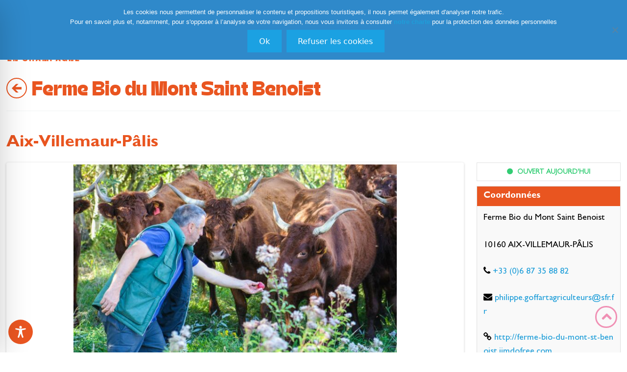

--- FILE ---
content_type: text/html; charset=UTF-8
request_url: https://www.aube-champagne.com/mobylee/wp-admin/admin-ajax.php
body_size: 14167
content:
{"position":[48.22691522,3.75974414],"results":[{"_id":{"$id":"6978e8a4e14cb1357b70f3e4"},"OI":{"tif:Lynkware":{"tif:slug":"ferme-bio-du-mont-saint-benoist","tif:name":"Ferme Bio du Mont Saint Benoist","tif:search":true,"tif:dates":{"tif:end":"2026-12-31","tif:start":"2026-01-01","tif:delta":30},"tif:capacities":{"tif:people":10},"tif:fairGuest":null,"tif:location":{"tif:type":"Point","tif:coordinates":[3.75974414,48.22691522]},"tif:updated":{"sec":1769821335,"usec":422000},"tif:distance":0}}},{"_id":{"$id":"6978e864e14cb1357b70d3ce"},"OI":{"tif:Lynkware":{"tif:slug":"eglise-de-la-nativite-de-la-vierge-a-aix-en-othe","tif:name":"\u00c9glise de la Nativit\u00e9 de la Vierge \u00e0 Aix-en-Othe","tif:search":true,"tif:fairGuest":null,"tif:location":{"tif:type":"Point","tif:coordinates":[3.7389315,48.2234717]},"tif:updated":{"sec":1769821234,"usec":641000},"tif:distance":1590.3769101082612}}},{"_id":{"$id":"6978e8a2e14cb1357b70f29f"},"OI":{"tif:Lynkware":{"tif:slug":"home-sweet-othe","tif:name":"Home Sweet Othe","tif:search":true,"tif:capacities":{"tif:room":2,"tif:people":5},"tif:metaDescription":"Louez votre meubl\u00e9 de tourisme %1$s \u00e0\u00a0%2$s, nous vous accueillerons et vous ferons appr\u00e9cier votre s\u00e9jour dans l'Aube en Champagne","tif:metaDescriptionVersion":"1.0","tif:fairGuest":null,"tif:location":{"tif:type":"Point","tif:coordinates":[3.7381011,48.2218758]},"tif:updated":{"sec":1769821333,"usec":97000},"tif:distance":1700.3054253525768}}},{"_id":{"$id":"6978e867e14cb1357b70d5ba"},"OI":{"tif:Lynkware":{"tif:slug":"jacques-chereau-sculpteur","tif:name":"Jacques Ch\u00e9reau - Sculpteur ","tif:search":true,"tif:dates":{"tif:end":"2026-12-31","tif:start":"2026-01-01","tif:delta":30},"tif:capacities":{"tif:people":12},"tif:fairGuest":null,"tif:location":{"tif:type":"Point","tif:coordinates":[3.734677,48.2254668]},"tif:updated":{"sec":1769821240,"usec":754000},"tif:distance":1865.950398941237}}},{"_id":{"$id":"6978e86de14cb1357b70d729"},"OI":{"tif:Lynkware":{"tif:slug":"mireille-payen-artiste-peintre","tif:name":"Mireille Payen - Artiste-peintre","tif:search":true,"tif:dates":{"tif:end":"2026-12-31","tif:start":"2026-01-01","tif:delta":30},"tif:capacities":{"tif:people":5},"tif:fairGuest":null,"tif:location":{"tif:type":"Point","tif:coordinates":[3.7366105,48.2188964]},"tif:updated":{"sec":1769821249,"usec":920000},"tif:distance":1934.0167257350802}}},{"_id":{"$id":"6978e88ae14cb1357b70e4a0"},"OI":{"tif:Lynkware":{"tif:slug":"yaya-pizzas","tif:name":"Yaya Pizzas","tif:search":true,"tif:dates":{"tif:end":"2026-12-31","tif:start":"2026-01-01","tif:delta":30},"tif:capacities":{"tif:people":30},"tif:fairGuest":null,"tif:location":{"tif:type":"Point","tif:coordinates":[3.7332701,48.2228902]},"tif:updated":{"sec":1769821296,"usec":762000},"tif:distance":2013.8332432611453}}},{"_id":{"$id":"6978e872e14cb1357b70dacf"},"OI":{"tif:Lynkware":{"tif:slug":"les-vallons-du-pays-d-othe","tif:name":"Les vallons du Pays d'Othe","tif:search":true,"tif:fairGuest":null,"tif:location":{"tif:type":"Point","tif:coordinates":[3.7329,48.22302]},"tif:updated":{"sec":1769821256,"usec":215000},"tif:distance":2037.475247292582}}},{"_id":{"$id":"6978e88ae14cb1357b70e49d"},"OI":{"tif:Lynkware":{"tif:slug":"le-cafe-des-glaces","tif:name":"Le Caf\u00e9 des Glaces","tif:search":true,"tif:dates":{"tif:end":"2026-12-31","tif:start":"2026-01-01","tif:delta":30},"tif:capacities":{"tif:people":34},"tif:metaDescription":"Notre restaurant\u00a0%1$s se trouve \u00e0\u00a0%2$s. Nous vous accueillons pour un repas ou un d\u00eener et savourerez nos produits de qualit\u00e9.","tif:metaDescriptionVersion":"1.0","tif:fairGuest":null,"tif:location":{"tif:type":"Point","tif:coordinates":[3.732839,48.222683]},"tif:updated":{"sec":1769821296,"usec":753000},"tif:distance":2050.196317825055}}},{"_id":{"$id":"6978e864e14cb1357b70d31f"},"OI":{"tif:Lynkware":{"tif:slug":"courts-de-tennis","tif:name":"Courts de tennis","tif:search":true,"tif:dates":{"tif:end":"2026-12-31","tif:start":"2026-01-01","tif:delta":30},"tif:fairGuest":null,"tif:location":{"tif:type":"Point","tif:coordinates":[3.7320939,48.2270726]},"tif:updated":{"sec":1769821234,"usec":79000},"tif:distance":2050.5756874549384}}},{"_id":{"$id":"6978e86de14cb1357b70d71d"},"OI":{"tif:Lynkware":{"tif:slug":"miel-guy-rapin","tif:name":"Miel Guy Rapin ","tif:search":true,"tif:dates":{"tif:end":"2026-12-31","tif:start":"2026-01-01","tif:delta":30},"tif:capacities":{"tif:people":3},"tif:fairGuest":null,"tif:location":{"tif:type":"Point","tif:coordinates":[3.7337442,48.2203278]},"tif:updated":{"sec":1769821249,"usec":894000},"tif:distance":2062.9735793382433}}},{"_id":{"$id":"6978e86fe14cb1357b70d86e"},"OI":{"tif:Lynkware":{"tif:slug":"livrets-jeux-decouverte-du-pays-d-othe","tif:name":"Livrets - jeux d\u00e9couverte du Pays d'Othe","tif:search":true,"tif:dates":{"tif:end":"2026-12-31","tif:start":"2026-01-01","tif:delta":30},"tif:fairGuest":null,"tif:location":{"tif:type":"Point","tif:coordinates":[3.7330036,48.2215362]},"tif:updated":{"sec":1769821252,"usec":328000},"tif:distance":2071.57270199989}}},{"_id":{"$id":"6978e875e14cb1357b70de1c"},"OI":{"tif:Lynkware":{"tif:slug":"decouverte-de-la-ville-d-aix-en-othe","tif:name":"D\u00e9couverte de la ville d'Aix-en-Othe","tif:search":true,"tif:fairGuest":null,"tif:location":{"tif:type":"Point","tif:coordinates":[3.73278,48.22145]},"tif:updated":{"sec":1769821262,"usec":910000},"tif:distance":2090.2274481458894}}},{"_id":{"$id":"6978e86fe14cb1357b70d84d"},"OI":{"tif:Lynkware":{"tif:slug":"marche-d-aix-en-othe","tif:name":"March\u00e9 d'Aix-en-Othe ","tif:search":true,"tif:fairGuest":null,"tif:location":{"tif:type":"Point","tif:coordinates":[3.73229,48.2225608]},"tif:updated":{"sec":1769821252,"usec":224000},"tif:distance":2092.953431522882}}},{"_id":{"$id":"6978e86fe14cb1357b70d85c"},"OI":{"tif:Lynkware":{"tif:slug":"circuits-cyclotouristique-des-vallons-d-aix-en-othe","tif:name":"Circuits cyclotouristique des vallons d'Aix-en-Othe","tif:search":true,"tif:fairGuest":null,"tif:location":{"tif:type":"Point","tif:coordinates":[3.7325248704292,48.221594290249]},"tif:updated":{"sec":1769821252,"usec":270000},"tif:distance":2103.7550827398427}}},{"_id":{"$id":"6978e889e14cb1357b70e467"},"OI":{"tif:Lynkware":{"tif:slug":"burger-street","tif:name":"Burger Street","tif:search":true,"tif:dates":{"tif:end":"2026-12-31","tif:start":"2026-01-01","tif:delta":30},"tif:capacities":{"tif:people":30},"tif:fairGuest":null,"tif:location":{"tif:type":"Point","tif:coordinates":[3.7322194,48.2217461]},"tif:updated":{"sec":1769821293,"usec":866000},"tif:distance":2120.8524415595243}}},{"_id":{"$id":"6978e8c1e14cb1357b70ff3e"},"OI":{"tif:Lynkware":{"tif:slug":"casa-di-sicile","tif:name":"Casa di Sicile","tif:search":true,"tif:dates":{"tif:end":"2026-12-31","tif:start":"2026-01-01","tif:delta":30},"tif:metaDescription":"R\u00e9servez votre table dans notre restaurant %1$s \u00e0\u00a0%2$s, et d\u00e9gustez nos produits r\u00e9gionaux \u00e0 la carte ou en menu avec pourquoi pas une coupe de Champagne","tif:metaDescriptionVersion":"1.0","tif:fairGuest":null,"tif:location":{"tif:type":"Point","tif:coordinates":[3.732207,48.2217219]},"tif:updated":{"sec":1769821379,"usec":707000},"tif:distance":2122.4702204367213}}},{"_id":{"$id":"6978e86fe14cb1357b70d871"},"OI":{"tif:Lynkware":{"tif:slug":"circuit-decouverte-d-aix-en-othe","tif:name":"Circuit d\u00e9couverte d'Aix-en-Othe","tif:search":true,"tif:fairGuest":null,"tif:location":{"tif:type":"Point","tif:coordinates":[3.7321443555993,48.221828987785]},"tif:updated":{"sec":1769821252,"usec":336000},"tif:distance":2123.7295549844143}}},{"_id":{"$id":"6978e89ee14cb1357b70f10a"},"OI":{"tif:Lynkware":{"tif:slug":"circuit-du-vitrail-en-othe-armance","tif:name":"Circuit du vitrail en Othe Armance","tif:search":true,"tif:fairGuest":null,"tif:location":{"tif:type":"Point","tif:coordinates":[3.73168,48.22298]},"tif:updated":{"sec":1769821325,"usec":291000},"tif:distance":2126.8802068000173}}},{"_id":{"$id":"6978e88ae14cb1357b70e49a"},"OI":{"tif:Lynkware":{"tif:slug":"aix-en-othe-palace","tif:name":"Aix-en-Othe Palace","tif:search":true,"tif:metaDescription":"Notre restaurant\u00a0%1$s se trouve \u00e0\u00a0%2$s. Nous vous accueillons pour un repas ou un d\u00eener et savourerez nos produits de qualit\u00e9.","tif:metaDescriptionVersion":"1.0","tif:fairGuest":null,"tif:location":{"tif:type":"Point","tif:coordinates":[3.7319226,48.2219333]},"tif:updated":{"sec":1769821296,"usec":559000},"tif:distance":2136.5391986528994}}},{"_id":{"$id":"6978e86fe14cb1357b70d868"},"OI":{"tif:Lynkware":{"tif:slug":"aappma-d-aix-en-othe-paisy-cosdon","tif:name":"AAPPMA d'Aix-en-Othe - Paisy-Cosdon ","tif:search":true,"tif:fairGuest":null,"tif:location":{"tif:type":"Point","tif:coordinates":[3.7316219,48.2223246]},"tif:updated":{"sec":1769821252,"usec":307000},"tif:distance":2147.2943533944504}}},{"_id":{"$id":"6978e8cce14cb1357b710d2d"},"OI":{"tif:Lynkware":{"tif:slug":"exposition-jean-louis-eymard","tif:name":"Exposition - Jean-Louis Eymard","tif:search":true,"tif:manifestation":{"tif:end":"2026-02-26","tif:start":"2026-01-08","tif:delta":23},"tif:fairGuest":null,"tif:location":{"tif:type":"Point","tif:coordinates":[3.73126268,48.22291758]},"tif:updated":{"sec":1769821391,"usec":387000},"tif:distance":2158.598163735219}}},{"_id":{"$id":"6978e8c9e14cb1357b71076c"},"OI":{"tif:Lynkware":{"tif:slug":"exposition-jeu-pour-tout-petits-je-suis-tout-un-jeu","tif:name":"Exposition-jeu pour tout-petits \"Je suis tout un jeu\"","tif:search":true,"tif:manifestation":{"tif:end":"2026-02-09","tif:start":"2026-01-20","tif:delta":9},"tif:fairGuest":null,"tif:location":{"tif:type":"Point","tif:coordinates":[3.73120558,48.22235614]},"tif:updated":{"sec":1769821389,"usec":189000},"tif:distance":2176.4727774179332}}},{"_id":{"$id":"6978e8cae14cb1357b710828"},"OI":{"tif:Lynkware":{"tif:slug":"spectacle-le-jardin-dans-la-riviere-de-l-ensemble-lilanoor","tif:name":"Spectacle \u201cLe jardin dans la rivi\u00e8re\u201d de l\u2019ensemble Lilanoor","tif:search":true,"tif:manifestation":{"tif:end":"2026-02-27","tif:start":"2026-02-27","tif:delta":27},"tif:fairGuest":null,"tif:location":{"tif:type":"Point","tif:coordinates":[3.73120022,48.22235078]},"tif:updated":{"sec":1769821389,"usec":374000},"tif:distance":2176.9986215317435}}},{"_id":{"$id":"6978e88ce14cb1357b70e4d8"},"OI":{"tif:Lynkware":{"tif:slug":"le-parc-des-fontaines","tif:name":"Le parc des Fontaines","tif:search":true,"tif:dates":{"tif:end":"2026-12-31","tif:start":"2026-01-01","tif:delta":30},"tif:fairGuest":null,"tif:location":{"tif:type":"Point","tif:coordinates":[3.730914,48.222513]},"tif:updated":{"sec":1769821299,"usec":254000},"tif:distance":2193.536490243778}}},{"_id":{"$id":"6978e875e14cb1357b70ddfe"},"OI":{"tif:Lynkware":{"tif:slug":"les-hameaux-d-aix-en-othe","tif:name":"Les hameaux d'Aix-en-Othe","tif:search":true,"tif:fairGuest":null,"tif:location":{"tif:type":"Point","tif:coordinates":[3.73124,48.22115]},"tif:updated":{"sec":1769821262,"usec":856000},"tif:distance":2209.2195214388194}}},{"_id":{"$id":"6978e8bde14cb1357b70fd76"},"OI":{"tif:Lynkware":{"tif:slug":"gravel-vtt-circuit-des-hameaux-d-aix","tif:name":"Gravel - VTT Circuit des Hameaux d'Aix","tif:search":true,"tif:fairGuest":null,"tif:location":{"tif:type":"Point","tif:coordinates":[3.7309902906418,48.221666964902]},"tif:updated":{"sec":1769821374,"usec":798000},"tif:distance":2211.038383281204}}},{"_id":{"$id":"6978e86fe14cb1357b70d88c"},"OI":{"tif:Lynkware":{"tif:slug":"circuit-des-hameaux-d-aix-en-othe","tif:name":"Circuit des Hameaux d'Aix-en-Othe","tif:search":true,"tif:fairGuest":null,"tif:location":{"tif:type":"Point","tif:coordinates":[3.7309902906418,48.221666964902]},"tif:updated":{"sec":1769821252,"usec":424000},"tif:distance":2211.038383281204}}},{"_id":{"$id":"6978e894e14cb1357b70e91f"},"OI":{"tif:Lynkware":{"tif:slug":"aire-de-pique-nique-18","tif:name":"Aire de pique nique","tif:search":true,"tif:fairGuest":null,"tif:location":{"tif:type":"Point","tif:coordinates":[3.7786465,48.2428093]},"tif:updated":{"sec":1769821310,"usec":252000},"tif:distance":2257.1703245357835}}},{"_id":{"$id":"697ab1f4008df34165024d12"},"OI":{"tif:Lynkware":{"tif:slug":"atelier-poterie-ceramique-2","tif:name":"Atelier poterie - c\u00e9ramique","tif:search":true,"tif:manifestation":{"tif:end":"2026-03-07","tif:start":"2026-03-07","tif:delta":35},"tif:fairGuest":null,"tif:location":{"tif:type":"Point","tif:coordinates":[3.7292176,48.22234]},"tif:updated":{"sec":1769821391,"usec":591000},"tif:distance":2320.489757717686}}},{"_id":{"$id":"697ab1f4008df34165024d0e"},"OI":{"tif:Lynkware":{"tif:slug":"atelier-poterie-ceramique","tif:name":"Atelier poterie - c\u00e9ramique","tif:search":true,"tif:manifestation":{"tif:end":"2026-02-07","tif:start":"2026-02-07","tif:delta":7},"tif:fairGuest":null,"tif:location":{"tif:type":"Point","tif:coordinates":[3.7292176,48.22234]},"tif:updated":{"sec":1769821391,"usec":585000},"tif:distance":2320.489757717686}}},{"_id":{"$id":"697ab1f4008df34165024d02"},"OI":{"tif:Lynkware":{"tif:slug":"conference-ile-de-paques","tif:name":"Conf\u00e9rence Ile de P\u00e2ques","tif:search":true,"tif:manifestation":{"tif:end":"2026-02-21","tif:start":"2026-02-21","tif:delta":21},"tif:fairGuest":null,"tif:location":{"tif:type":"Point","tif:coordinates":[3.72919078,48.2223257]},"tif:updated":{"sec":1769821391,"usec":556000},"tif:distance":2322.780244679241}}},{"_id":{"$id":"6978e8c6e14cb1357b7102fc"},"OI":{"tif:Lynkware":{"tif:slug":"stage-de-gravure-artistique-5","tif:name":"Stage de gravure artistique","tif:search":true,"tif:manifestation":{"tif:end":"2026-06-20","tif:start":"2026-06-20","tif:delta":140},"tif:fairGuest":null,"tif:location":{"tif:type":"Point","tif:coordinates":[3.7291881,48.22231856]},"tif:updated":{"sec":1769821387,"usec":529000},"tif:distance":2323.149222208981}}},{"_id":{"$id":"6978e8c6e14cb1357b710306"},"OI":{"tif:Lynkware":{"tif:slug":"stage-de-gravure-artistique-6","tif:name":"Stage de gravure artistique","tif:search":true,"tif:manifestation":{"tif:end":"2026-07-11","tif:start":"2026-07-11","tif:delta":161},"tif:fairGuest":null,"tif:location":{"tif:type":"Point","tif:coordinates":[3.7291881,48.22231856]},"tif:updated":{"sec":1769821387,"usec":539000},"tif:distance":2323.149222208981}}},{"_id":{"$id":"6978e8c6e14cb1357b7102f3"},"OI":{"tif:Lynkware":{"tif:slug":"stage-de-gravure-artistique-4","tif:name":"Stage de gravure artistique","tif:search":true,"tif:manifestation":{"tif:end":"2026-05-23","tif:start":"2026-05-23","tif:delta":112},"tif:fairGuest":null,"tif:location":{"tif:type":"Point","tif:coordinates":[3.7291881,48.22231856]},"tif:updated":{"sec":1769821387,"usec":520000},"tif:distance":2323.149222208981}}},{"_id":{"$id":"6978e8c6e14cb1357b7102e4"},"OI":{"tif:Lynkware":{"tif:slug":"stage-de-gravure-artistique-2","tif:name":"Stage de gravure artistique","tif:search":true,"tif:manifestation":{"tif:end":"2026-03-28","tif:start":"2026-03-28","tif:delta":56},"tif:fairGuest":null,"tif:location":{"tif:type":"Point","tif:coordinates":[3.7291881,48.22231856]},"tif:updated":{"sec":1769821387,"usec":504000},"tif:distance":2323.149222208981}}},{"_id":{"$id":"6978e8c6e14cb1357b7102eb"},"OI":{"tif:Lynkware":{"tif:slug":"stage-de-gravure-artistique-3","tif:name":"Stage de gravure artistique","tif:search":true,"tif:manifestation":{"tif:end":"2026-04-18","tif:start":"2026-04-18","tif:delta":77},"tif:fairGuest":null,"tif:location":{"tif:type":"Point","tif:coordinates":[3.7291881,48.22231856]},"tif:updated":{"sec":1769821387,"usec":512000},"tif:distance":2323.149222208981}}},{"_id":{"$id":"6978e8c6e14cb1357b7102de"},"OI":{"tif:Lynkware":{"tif:slug":"stage-de-gravure-artistique","tif:name":"Stage de gravure artistique","tif:search":true,"tif:manifestation":{"tif:end":"2026-02-21","tif:start":"2026-02-21","tif:delta":21},"tif:fairGuest":null,"tif:location":{"tif:type":"Point","tif:coordinates":[3.7291881,48.22231856]},"tif:updated":{"sec":1769821387,"usec":497000},"tif:distance":2323.149222208981}}},{"_id":{"$id":"6978e8cbe14cb1357b710bda"},"OI":{"tif:Lynkware":{"tif:slug":"cinema-l-affaire-bojarski","tif:name":"Cin\u00e9ma \"L\u2019Affaire Bojarski\"","tif:search":true,"tif:manifestation":{"tif:end":"2026-02-27","tif:start":"2026-02-27","tif:delta":27},"tif:fairGuest":null,"tif:location":{"tif:type":"Point","tif:coordinates":[3.72917195,48.22231968]},"tif:updated":{"sec":1769821390,"usec":807000},"tif:distance":2324.290070147765}}},{"_id":{"$id":"6978e8cae14cb1357b710797"},"OI":{"tif:Lynkware":{"tif:slug":"othe-armance-festival","tif:name":"Othe Armance Festival","tif:search":true,"tif:manifestation":{"tif:end":"2026-07-04","tif:start":"2026-07-03","tif:delta":153},"tif:fairGuest":null,"tif:location":{"tif:type":"Point","tif:coordinates":[3.72927032,48.22027671]},"tif:updated":{"sec":1769821389,"usec":273000},"tif:distance":2377.793975687234}}},{"_id":{"$id":"6978e885e14cb1357b70e196"},"OI":{"tif:Lynkware":{"tif:slug":"voyage-voyages","tif:name":"Voyage, voyages","tif:search":true,"tif:capacities":{"tif:room":4,"tif:people":8},"tif:metaDescription":"Un s\u00e9jour agr\u00e9able vous attend dans notre g\u00eete\u00a0%1$s \u00e0\u00a0%2$s. B\u00e9n\u00e9ficiez de la qualit\u00e9 de \u00e9quipement et r\u00e9servez votre chambre","tif:metaDescriptionVersion":"1.0","tif:fairGuest":null,"tif:location":{"tif:type":"Point","tif:coordinates":[3.7480577,48.2055655]},"tif:updated":{"sec":1769821289,"usec":892000},"tif:distance":2529.7723590179053}}},{"_id":{"$id":"6978e868e14cb1357b70d5e9"},"OI":{"tif:Lynkware":{"tif:slug":"la-basse-cour","tif:name":"La Basse Cour","tif:search":true,"tif:capacities":{"tif:room":4,"tif:people":8},"tif:metaDescription":"Notre g\u00eete\u00a0%1$s se trouve \u00e0\u00a0%2$s. Nous vous accueillons pour un s\u00e9jour d\u00e9payant dans l'Aube en Champagne et profitez de la qualit\u00e9 de notre meubl\u00e9","tif:metaDescriptionVersion":"1.0","tif:fairGuest":null,"tif:location":{"tif:type":"Point","tif:coordinates":[3.7478562,48.2055616]},"tif:updated":{"sec":1769821242,"usec":130000},"tif:distance":2535.339596844724}}},{"_id":{"$id":"6978e8a2e14cb1357b70f2c6"},"OI":{"tif:Lynkware":{"tif:slug":"la-ferme-des-cattle","tif:name":"La Ferme des Cattle ","tif:search":true,"tif:dates":{"tif:end":"2026-12-31","tif:start":"2026-01-01","tif:delta":30},"tif:fairGuest":null,"tif:location":{"tif:type":"Point","tif:coordinates":[3.7240672,48.2243121]},"tif:updated":{"sec":1769821333,"usec":548000},"tif:distance":2661.6415516127977}}},{"_id":{"$id":"6978e85de14cb1357b70d16c"},"OI":{"tif:Lynkware":{"tif:slug":"aire-du-moulin-a-tan","tif:name":"Aire du Moulin \u00e0 Tan","tif:search":true,"tif:metaDescription":"Vous recherchez une aire de camping car \u00e0 %2$s, %1$s vous accueil avec les \u00e9quipements suivants %3$s","tif:metaDescriptionVersion":"1.0","tif:fairGuest":null,"tif:location":{"tif:type":"Point","tif:coordinates":[3.7228628,48.2291463]},"tif:updated":{"sec":1769821224,"usec":379000},"tif:distance":2746.2635911796583}}},{"_id":{"$id":"6978e883e14cb1357b70e07c"},"OI":{"tif:Lynkware":{"tif:slug":"circuit-le-tour-des-plans-d-eau","tif:name":"Circuit le tour des plans d'eau","tif:search":true,"tif:fairGuest":null,"tif:location":{"tif:type":"Point","tif:coordinates":[3.7185180187225,48.233835145876]},"tif:updated":{"sec":1769821284,"usec":383000},"tif:distance":3152.6247899239493}}},{"_id":{"$id":"6978e8aee14cb1357b70f7c5"},"OI":{"tif:Lynkware":{"tif:slug":"base-de-loisirs-l-etang","tif:name":"Base de Loisirs L'Etang","tif:search":true,"tif:fairGuest":null,"tif:location":{"tif:type":"Point","tif:coordinates":[3.72787,48.246034]},"tif:updated":{"sec":1769821350,"usec":800000},"tif:distance":3180.3725912203154}}},{"_id":{"$id":"6978e864e14cb1357b70d487"},"OI":{"tif:Lynkware":{"tif:slug":"eglise-saint-sebastien-a-villemoiron-en-othe","tif:name":"Eglise Saint S\u00e9bastien \u00e0 Villemoiron-en-Othe ","tif:search":true,"tif:capacities":{"tif:people":200},"tif:fairGuest":null,"tif:location":{"tif:type":"Point","tif:coordinates":[3.780026,48.20061]},"tif:updated":{"sec":1769821235,"usec":42000},"tif:distance":3292.134587833949}}},{"_id":{"$id":"6978e86de14cb1357b70d6ff"},"OI":{"tif:Lynkware":{"tif:slug":"le-marais-de-la-vanne","tif:name":"Le marais de la Vanne","tif:search":true,"tif:fairGuest":null,"tif:location":{"tif:type":"Point","tif:coordinates":[3.72694756,48.24806998]},"tif:updated":{"sec":1769821249,"usec":792000},"tif:distance":3385.051030708718}}},{"_id":{"$id":"6978e89be14cb1357b70eff1"},"OI":{"tif:Lynkware":{"tif:slug":"pascal-pothier-sculpteur-maitre-doreur","tif:name":"Pascal Pothier - Sculpteur, ma\u00eetre doreur","tif:search":true,"tif:dates":{"tif:end":"2026-12-31","tif:start":"2026-01-01","tif:delta":30},"tif:fairGuest":null,"tif:location":{"tif:type":"Point","tif:coordinates":[3.7141,48.233088]},"tif:updated":{"sec":1769821321,"usec":907000},"tif:distance":3453.749275527189}}},{"_id":{"$id":"6978e86fe14cb1357b70d86b"},"OI":{"tif:Lynkware":{"tif:slug":"plan-d-eau-de-peche-de-paisy-cosdon","tif:name":"Plan d'eau de p\u00eache de Paisy-Cosdon","tif:search":true,"tif:fairGuest":null,"tif:location":{"tif:type":"Point","tif:coordinates":[3.7141,48.233088]},"tif:updated":{"sec":1769821252,"usec":316000},"tif:distance":3453.749275527189}}},{"_id":{"$id":"6978e88ce14cb1357b70e4cc"},"OI":{"tif:Lynkware":{"tif:slug":"chateau-de-neuville-sur-vanne","tif:name":"Ch\u00e2teau de Neuville-sur-Vanne","tif:search":true,"tif:capacities":{"tif:people":20},"tif:fairGuest":null,"tif:location":{"tif:type":"Point","tif:coordinates":[3.777497,48.256061]},"tif:updated":{"sec":1769821299,"usec":199000},"tif:distance":3501.267421520481}}},{"_id":{"$id":"6978e8cce14cb1357b710c1b"},"OI":{"tif:Lynkware":{"tif:slug":"lea-jouffrieau-chante-le-quebec","tif:name":"L\u00e9a Jouffrieau chante le Qu\u00e9bec","tif:search":true,"tif:manifestation":{"tif:end":"2026-02-15","tif:start":"2026-02-15","tif:delta":15},"tif:fairGuest":null,"tif:location":{"tif:type":"Point","tif:coordinates":[3.77821798,48.25588351]},"tif:updated":{"sec":1769821390,"usec":882000},"tif:distance":3503.5153922645054}}},{"_id":{"$id":"697ab1f4008df34165024d15"},"OI":{"tif:Lynkware":{"tif:slug":"danse-libre-je-tu-nous","tif:name":"Danse libre \"Je, tu ... nous\"","tif:search":true,"tif:manifestation":{"tif:end":"2026-02-15","tif:start":"2026-02-15","tif:delta":15},"tif:fairGuest":null,"tif:location":{"tif:type":"Point","tif:coordinates":[3.77780224,48.25603888]},"tif:updated":{"sec":1769821391,"usec":596000},"tif:distance":3507.560785769712}}},{"_id":{"$id":"6978e8cae14cb1357b710883"},"OI":{"tif:Lynkware":{"tif:slug":"atelier-decouverte-du-cyanotype-avec-la-plasticienne-apolline-pliez","tif:name":"Atelier d\u00e9couverte du cyanotype avec la plasticienne Apolline Pliez","tif:search":true,"tif:manifestation":{"tif:end":"2026-05-30","tif:start":"2026-05-30","tif:delta":119},"tif:fairGuest":null,"tif:location":{"tif:type":"Point","tif:coordinates":[3.77763326,48.2560871]},"tif:updated":{"sec":1769821389,"usec":502000},"tif:distance":3507.766779253283}}},{"_id":{"$id":"6978e8cae14cb1357b7108da"},"OI":{"tif:Lynkware":{"tif:slug":"atelier-decouverte-du-cyanotype-avec-la-plasticienne-apolline-pliez-2","tif:name":"Atelier d\u00e9couverte du cyanotype avec la plasticienne Apolline Pliez","tif:search":true,"tif:manifestation":{"tif:end":"2026-06-06","tif:start":"2026-06-06","tif:delta":126},"tif:fairGuest":null,"tif:location":{"tif:type":"Point","tif:coordinates":[3.77763326,48.2560871]},"tif:updated":{"sec":1769821389,"usec":650000},"tif:distance":3507.766779253283}}},{"_id":{"$id":"6978e8cae14cb1357b71082f"},"OI":{"tif:Lynkware":{"tif:slug":"atelier-decouverte-de-l-impressionnisme-avec-l-illustrateur-damien-shoevaert-brossault","tif:name":"Atelier d\u00e9couverte de l\u2019impressionnisme avec l\u2019illustrateur Damien Sho\u00ebva\u00ebrt-Brossault","tif:search":true,"tif:manifestation":{"tif:end":"2026-03-07","tif:start":"2026-03-07","tif:delta":35},"tif:fairGuest":null,"tif:location":{"tif:type":"Point","tif:coordinates":[3.7776088,48.256119]},"tif:updated":{"sec":1769821389,"usec":385000},"tif:distance":3510.3697624030633}}},{"_id":{"$id":"6978e86fe14cb1357b70d886"},"OI":{"tif:Lynkware":{"tif:slug":"circuit-sur-les-pas-de-paul-de-chomedey-sieur-de-maisonneuve","tif:name":"Circuit sur les pas de Paul de Chomedey Sieur de Maisonneuve","tif:search":true,"tif:fairGuest":null,"tif:location":{"tif:type":"Point","tif:coordinates":[3.7779772281647,48.256105604963]},"tif:updated":{"sec":1769821252,"usec":411000},"tif:distance":3519.3894371499955}}},{"_id":{"$id":"6978e89ae14cb1357b70ef6f"},"OI":{"tif:Lynkware":{"tif:slug":"circuit-architectural-entre-pierres-et-briques","tif:name":"Circuit Architectural entre Pierres et Briques","tif:search":true,"tif:fairGuest":null,"tif:location":{"tif:type":"Point","tif:coordinates":[3.77539064,48.25680094]},"tif:updated":{"sec":1769821319,"usec":52000},"tif:distance":3523.273077549189}}},{"_id":{"$id":"6978e894e14cb1357b70e90b"},"OI":{"tif:Lynkware":{"tif:slug":"aire-de-pique-nique-17","tif:name":"Aire de pique nique","tif:search":true,"tif:fairGuest":null,"tif:location":{"tif:type":"Point","tif:coordinates":[3.7780581,48.2567082]},"tif:updated":{"sec":1769821310,"usec":235000},"tif:distance":3583.681249539341}}},{"_id":{"$id":"6978e8a1e14cb1357b70f22a"},"OI":{"tif:Lynkware":{"tif:slug":"le-saint-remeau","tif:name":"Le Saint Remeau ","tif:search":true,"tif:capacities":{"tif:room":3,"tif:people":6},"tif:metaDescription":"Louez votre meubl\u00e9 de tourisme %1$s \u00e0\u00a0%2$s, nous vous accueillerons et vous ferons appr\u00e9cier votre s\u00e9jour dans l'Aube en Champagne","tif:metaDescriptionVersion":"1.0","tif:fairGuest":null,"tif:location":{"tif:type":"Point","tif:coordinates":[3.7157565,48.2127758]},"tif:updated":{"sec":1769821331,"usec":783000},"tif:distance":3622.350255378089}}},{"_id":{"$id":"6978e86ce14cb1357b70d6b4"},"OI":{"tif:Lynkware":{"tif:slug":"les-bigarreaux","tif:name":"Les Bigarreaux","tif:search":true,"tif:capacities":{"tif:room":5,"tif:people":9},"tif:metaDescription":"Un s\u00e9jour agr\u00e9able vous attend dans notre g\u00eete\u00a0%1$s \u00e0\u00a0%2$s. B\u00e9n\u00e9ficiez de la qualit\u00e9 de \u00e9quipement et r\u00e9servez votre chambre","tif:metaDescriptionVersion":"1.0","tif:fairGuest":null,"tif:location":{"tif:type":"Point","tif:coordinates":[3.7098329,48.2315987]},"tif:updated":{"sec":1769821248,"usec":417000},"tif:distance":3737.7197071404767}}},{"_id":{"$id":"6978e893e14cb1357b70e807"},"OI":{"tif:Lynkware":{"tif:slug":"gite-de-la-bouvotte","tif:name":"G\u00eete de la Bouvotte","tif:search":true,"tif:capacities":{"tif:room":4,"tif:people":8},"tif:metaDescription":"Louez votre meubl\u00e9 de tourisme %1$s \u00e0\u00a0%2$s, nous vous accueillerons et vous ferons appr\u00e9cier votre s\u00e9jour dans l'Aube en Champagne","tif:metaDescriptionVersion":"1.0","tif:fairGuest":null,"tif:location":{"tif:type":"Point","tif:coordinates":[3.7837163,48.2568358]},"tif:updated":{"sec":1769821309,"usec":562000},"tif:distance":3775.2146967005215}}},{"_id":{"$id":"6978e89ae14cb1357b70ef5d"},"OI":{"tif:Lynkware":{"tif:slug":"la-melinothe","tif:name":"La Melinothe","tif:search":true,"tif:capacities":{"tif:room":5,"tif:people":12},"tif:metaDescription":"Louez votre meubl\u00e9 de tourisme %1$s \u00e0\u00a0%2$s, nous vous accueillerons et vous ferons appr\u00e9cier votre s\u00e9jour dans l'Aube en Champagne","tif:metaDescriptionVersion":"1.0","tif:fairGuest":null,"tif:location":{"tif:type":"Point","tif:coordinates":[3.71014068,48.23634613]},"tif:updated":{"sec":1769821318,"usec":951000},"tif:distance":3825.07653877217}}},{"_id":{"$id":"6978e860e14cb1357b70d24f"},"OI":{"tif:Lynkware":{"tif:slug":"catherine-chevreau-artiste-peintre","tif:name":"Catherine Chevreau - Artiste-peintre","tif:search":true,"tif:dates":{"tif:end":"2026-12-31","tif:start":"2026-01-01","tif:delta":30},"tif:capacities":{"tif:people":15},"tif:fairGuest":null,"tif:location":{"tif:type":"Point","tif:coordinates":[3.723688,48.252893]},"tif:updated":{"sec":1769821229,"usec":737000},"tif:distance":3938.0928629273194}}},{"_id":{"$id":"6978e8c3e14cb1357b710048"},"OI":{"tif:Lynkware":{"tif:slug":"la-maison-de-la-prehistoire","tif:name":"La Maison de la Pr\u00e9histoire","tif:search":true,"tif:dates":{"tif:end":"2026-12-31","tif:start":"2026-01-01","tif:delta":30},"tif:fairGuest":null,"tif:location":{"tif:type":"Point","tif:coordinates":[3.72638912,48.2559982]},"tif:updated":{"sec":1769821384,"usec":637000},"tif:distance":4073.8600796873243}}},{"_id":{"$id":"6978e8cae14cb1357b71089f"},"OI":{"tif:Lynkware":{"tif:slug":"coq-au-vin-a-la-table-d-othe","tif:name":"Coq au vin \u00e0 la Table d'Othe","tif:search":true,"tif:manifestation":{"tif:end":"2026-02-06","tif:start":"2026-02-04","tif:delta":4},"tif:fairGuest":null,"tif:location":{"tif:type":"Point","tif:coordinates":[3.7137164,48.2473906]},"tif:updated":{"sec":1769821389,"usec":555000},"tif:distance":4103.841395649737}}},{"_id":{"$id":"6978e88ae14cb1357b70e4a6"},"OI":{"tif:Lynkware":{"tif:slug":"chez-l-vinc","tif:name":"Chez l'Vinc","tif:search":true,"tif:dates":{"tif:end":"2026-12-31","tif:start":"2026-01-01","tif:delta":30},"tif:capacities":{"tif:people":50},"tif:metaDescription":"Une table vous attend dans notre restaurant\u00a0%1$s \u00e0\u00a0%2$s. R\u00e9servez par t\u00e9l\u00e9phone pour un d\u00e9jeuner ou un d\u00eener en amoureux, nous vous pr\u00e9parerons des plats typique de la r\u00e9gion","tif:metaDescriptionVersion":"1.0","tif:fairGuest":null,"tif:location":{"tif:type":"Point","tif:coordinates":[3.72887063,48.25763779]},"tif:updated":{"sec":1769821297,"usec":270000},"tif:distance":4115.244916996378}}},{"_id":{"$id":"6978e870e14cb1357b70d91a"},"OI":{"tif:Lynkware":{"tif:slug":"circuit-de-saint-flavy","tif:name":"Circuit de Saint Flavy","tif:search":true,"tif:fairGuest":null,"tif:location":{"tif:type":"Point","tif:coordinates":[3.72855,48.25778]},"tif:updated":{"sec":1769821253,"usec":299000},"tif:distance":4141.63454262703}}},{"_id":{"$id":"6978e887e14cb1357b70e3b9"},"OI":{"tif:Lynkware":{"tif:slug":"aire-de-camping-cars-de-villemaur-sur-vanne","tif:name":"Aire de camping-cars de Villemaur-sur-Vanne","tif:search":true,"tif:metaDescription":"Une aire de camping car situ\u00e9 \u00e0 %2$s vous permettra de vous stationnez le temps de d\u00e9couvrir et visiter l'Aube. Bienvenu \u00e0 %1$s","tif:metaDescriptionVersion":"1.0","tif:fairGuest":null,"tif:location":{"tif:type":"Point","tif:coordinates":[3.7273509,48.2573791]},"tif:updated":{"sec":1769821291,"usec":810000},"tif:distance":4155.427529298429}}},{"_id":{"$id":"6978e894e14cb1357b70e8f8"},"OI":{"tif:Lynkware":{"tif:slug":"aire-de-pique-nique-16","tif:name":"Aire de pique nique","tif:search":true,"tif:fairGuest":null,"tif:location":{"tif:type":"Point","tif:coordinates":[3.7273509,48.2573791]},"tif:updated":{"sec":1769821310,"usec":218000},"tif:distance":4155.427529298429}}},{"_id":{"$id":"6978e863e14cb1357b70d309"},"OI":{"tif:Lynkware":{"tif:slug":"collegiale-de-villemaur-sur-vanne","tif:name":"Coll\u00e9giale de Villemaur-sur-Vanne ","tif:search":true,"tif:fairGuest":null,"tif:location":{"tif:type":"Point","tif:coordinates":[3.72730279,48.25756133]},"tif:updated":{"sec":1769821233,"usec":815000},"tif:distance":4174.050559661777}}},{"_id":{"$id":"6978e88ae14cb1357b70e4a3"},"OI":{"tif:Lynkware":{"tif:slug":"la-table-d-othe","tif:name":"La Table d'Othe","tif:search":true,"tif:dates":{"tif:end":"2026-12-31","tif:start":"2026-01-05","tif:delta":26},"tif:metaDescription":"Notre restaurant\u00a0%1$s se trouve \u00e0\u00a0%2$s. Nous vous accueillons pour un repas ou un d\u00eener et savourerez nos produits de qualit\u00e9.","tif:metaDescriptionVersion":"1.0","tif:fairGuest":null,"tif:location":{"tif:type":"Point","tif:coordinates":[3.71069667,48.24579325]},"tif:updated":{"sec":1769821296,"usec":951000},"tif:distance":4200.147889285315}}},{"_id":{"$id":"6978e896e14cb1357b70ed23"},"OI":{"tif:Lynkware":{"tif:slug":"la-farniente","tif:name":"La Farniente","tif:search":true,"tif:metaDescription":"Une table vous attend dans notre restaurant\u00a0%1$s \u00e0\u00a0%2$s. R\u00e9servez par t\u00e9l\u00e9phone pour un d\u00e9jeuner ou un d\u00eener en amoureux, nous vous pr\u00e9parerons des plats typique de la r\u00e9gion","tif:metaDescriptionVersion":"1.0","tif:fairGuest":null,"tif:location":{"tif:type":"Point","tif:coordinates":[3.7038387,48.2378646]},"tif:updated":{"sec":1769821313,"usec":349000},"tif:distance":4320.904783045366}}},{"_id":{"$id":"6978e8bde14cb1357b70fd79"},"OI":{"tif:Lynkware":{"tif:slug":"gravel-vtt-tour-des-plans-d-eau","tif:name":"Gravel - VTT Tour des plans d'eau","tif:search":true,"tif:fairGuest":null,"tif:location":{"tif:type":"Point","tif:coordinates":[3.701432,48.236254]},"tif:updated":{"sec":1769821374,"usec":810000},"tif:distance":4447.168629604025}}},{"_id":{"$id":"6978e86fe14cb1357b70d841"},"OI":{"tif:Lynkware":{"tif:slug":"plan-d-eau-de-paisy-cosdon","tif:name":"Plan d'eau de Paisy-Cosdon","tif:search":true,"tif:dates":{"tif:end":"2026-12-31","tif:start":"2026-01-01","tif:delta":30},"tif:fairGuest":null,"tif:location":{"tif:type":"Point","tif:coordinates":[3.700616,48.235594]},"tif:updated":{"sec":1769821252,"usec":61000},"tif:distance":4489.668773094182}}},{"_id":{"$id":"6978e895e14cb1357b70ebf2"},"OI":{"tif:Lynkware":{"tif:slug":"aire-de-pique-nique-40","tif:name":"Aire de pique nique","tif:search":true,"tif:fairGuest":null,"tif:location":{"tif:type":"Point","tif:coordinates":[3.7005079,48.2361901]},"tif:updated":{"sec":1769821311,"usec":867000},"tif:distance":4512.1919617237445}}},{"_id":{"$id":"6978e8bde14cb1357b70fd26"},"OI":{"tif:Lynkware":{"tif:slug":"le-domaine-du-lavoir","tif:name":"Le Domaine du Lavoir","tif:search":true,"tif:dates":{"tif:end":"2026-12-31","tif:start":"2026-01-01","tif:delta":30},"tif:metaDescription":"Notre restaurant\u00a0%1$s se trouve \u00e0\u00a0%2$s. Nous vous accueillons pour un repas ou un d\u00eener et savourerez nos produits de qualit\u00e9.","tif:metaDescriptionVersion":"1.0","tif:fairGuest":null,"tif:location":{"tif:type":"Point","tif:coordinates":[3.8131331,48.1989161]},"tif:updated":{"sec":1769821373,"usec":701000},"tif:distance":5039.730159769492}}},{"_id":{"$id":"6978e86fe14cb1357b70d847"},"OI":{"tif:Lynkware":{"tif:slug":"la-ferme-de-la-renaissance","tif:name":"La Ferme de la Renaissance","tif:search":true,"tif:dates":{"tif:end":"2026-12-31","tif:start":"2026-01-01","tif:delta":30},"tif:metaDescription":"Une table vous attend dans notre restaurant\u00a0%1$s \u00e0\u00a0%2$s. R\u00e9servez par t\u00e9l\u00e9phone pour un d\u00e9jeuner ou un d\u00eener en amoureux, nous vous pr\u00e9parerons des plats typique de la r\u00e9gion","tif:metaDescriptionVersion":"1.0","tif:fairGuest":null,"tif:location":{"tif:type":"Point","tif:coordinates":[3.81997,48.251057]},"tif:updated":{"sec":1769821252,"usec":200000},"tif:distance":5211.5679802095565}}},{"_id":{"$id":"6978e88ee14cb1357b70e526"},"OI":{"tif:Lynkware":{"tif:slug":"l-oiseau-du-grenier","tif:name":"L'Oiseau du Grenier","tif:search":true,"tif:capacities":{"tif:room":1,"tif:people":2},"tif:metaDescription":"Notre Chambre d'hotes \u00a0%1$s \u00e0\u00a0%2$s vous h\u00e9berera pour un s\u00e9jour agr\u00e9able dans l'Aube en Champagne, qualit\u00e9 services et accueil personnalis\u00e9 vous y attendent","tif:metaDescriptionVersion":"1.0","tif:fairGuest":null,"tif:location":{"tif:type":"Point","tif:coordinates":[3.75096678,48.18004557]},"tif:updated":{"sec":1769821301,"usec":467000},"tif:distance":5257.958676017593}}},{"_id":{"$id":"6978e883e14cb1357b70e0d9"},"OI":{"tif:Lynkware":{"tif:slug":"circuit-des-petits-bois","tif:name":"Circuit des petits bois","tif:search":true,"tif:fairGuest":null,"tif:location":{"tif:type":"Point","tif:coordinates":[3.7004084588625,48.254342374106]},"tif:updated":{"sec":1769821286,"usec":136000},"tif:distance":5354.776247660424}}},{"_id":{"$id":"6978e8a9e14cb1357b70f5cf"},"OI":{"tif:Lynkware":{"tif:slug":"domaine-du-moulin-d-eguebaude","tif:name":"Domaine du Moulin d'Eguebaude","tif:search":true,"tif:dates":{"tif:end":"2026-12-31","tif:start":"2026-01-01","tif:delta":30},"tif:capacities":{"tif:room":5,"tif:people":15},"tif:metaDescription":"Une nuit agr\u00e9able vous attend dans notre chambre d'hote\u00a0%1$s \u00e0\u00a0%2$s, profitez de la qualit\u00e9 de \u00e9quipement et r\u00e9servez votre chambre","tif:metaDescriptionVersion":"1.0","tif:fairGuest":null,"tif:location":{"tif:type":"Point","tif:coordinates":[3.79825,48.268253]},"tif:updated":{"sec":1769821342,"usec":456000},"tif:distance":5415.065570853171}}},{"_id":{"$id":"6978e875e14cb1357b70de34"},"OI":{"tif:Lynkware":{"tif:slug":"circuits-des-lavoirs","tif:name":"Circuits des lavoirs","tif:search":true,"tif:fairGuest":null,"tif:location":{"tif:type":"Point","tif:coordinates":[3.80509,48.26515]},"tif:updated":{"sec":1769821262,"usec":972000},"tif:distance":5423.611676586694}}},{"_id":{"$id":"6978e8a2e14cb1357b70f2c3"},"OI":{"tif:Lynkware":{"tif:slug":"n-othe-farine","tif:name":"N'Othe Farine","tif:search":true,"tif:dates":{"tif:end":"2026-12-31","tif:start":"2026-01-01","tif:delta":30},"tif:fairGuest":null,"tif:location":{"tif:type":"Point","tif:coordinates":[3.699339,48.1986022]},"tif:updated":{"sec":1769821333,"usec":540000},"tif:distance":5478.252516959048}}},{"_id":{"$id":"6978e86de14cb1357b70d74d"},"OI":{"tif:Lynkware":{"tif:slug":"musee-de-la-memoire-paysanne","tif:name":"Mus\u00e9e de la M\u00e9moire Paysanne","tif:search":true,"tif:fairGuest":null,"tif:location":{"tif:type":"Point","tif:coordinates":[3.807992,48.265667]},"tif:updated":{"sec":1769821250,"usec":28000},"tif:distance":5603.68225650624}}},{"_id":{"$id":"6978e86fe14cb1357b70d874"},"OI":{"tif:Lynkware":{"tif:slug":"circuit-des-lavoirs","tif:name":"Circuit des lavoirs","tif:search":true,"tif:fairGuest":null,"tif:location":{"tif:type":"Point","tif:coordinates":[3.8086624117568,48.265388657172]},"tif:updated":{"sec":1769821252,"usec":366000},"tif:distance":5611.856674435535}}},{"_id":{"$id":"6978e875e14cb1357b70dd9b"},"OI":{"tif:Lynkware":{"tif:slug":"circuit-en-foret-d-othe","tif:name":"Circuit en For\u00eat d'Othe","tif:search":true,"tif:fairGuest":null,"tif:location":{"tif:type":"Point","tif:coordinates":[3.80767,48.26659]},"tif:updated":{"sec":1769821262,"usec":649000},"tif:distance":5668.145015324288}}},{"_id":{"$id":"6978e871e14cb1357b70d9de"},"OI":{"tif:Lynkware":{"tif:slug":"la-ferme-de-la-renaissance-2","tif:name":"La Ferme De La Renaissance","tif:search":true,"tif:capacities":{"tif:people":23,"tif:room":5},"tif:fairGuest":null,"tif:location":{"tif:type":"Point","tif:coordinates":[3.8076662,48.2665928]},"tif:updated":{"sec":1769821254,"usec":636000},"tif:distance":5668.211274043029}}},{"_id":{"$id":"6978e86de14cb1357b70d741"},"OI":{"tif:Lynkware":{"tif:slug":"moulin-d-eguebaude","tif:name":"Moulin d'Eguebaude","tif:search":true,"tif:fairGuest":null,"tif:location":{"tif:type":"Point","tif:coordinates":[3.809154,48.26603]},"tif:updated":{"sec":1769821249,"usec":985000},"tif:distance":5689.905497616479}}},{"_id":{"$id":"6978e8bce14cb1357b70fd1d"},"OI":{"tif:Lynkware":{"tif:slug":"la-maison-d-othe","tif:name":"La Maison d'Othe","tif:search":true,"tif:dates":{"tif:end":"2026-12-31","tif:start":"2026-01-01","tif:delta":30},"tif:capacities":{"tif:room":1,"tif:people":4},"tif:metaDescription":"Un s\u00e9jour agr\u00e9able vous attend dans notre g\u00eete\u00a0%1$s \u00e0\u00a0%2$s. B\u00e9n\u00e9ficiez de la qualit\u00e9 de \u00e9quipement et r\u00e9servez votre chambre","tif:metaDescriptionVersion":"1.0","tif:fairGuest":null,"tif:location":{"tif:type":"Point","tif:coordinates":[3.808875,48.266187]},"tif:updated":{"sec":1769821373,"usec":46000},"tif:distance":5690.026840172926}}},{"_id":{"$id":"6978e869e14cb1357b70d64f"},"OI":{"tif:Lynkware":{"tif:slug":"le-delice","tif:name":"Le D\u00e9lice","tif:search":true,"tif:dates":{"tif:end":"2026-12-31","tif:start":"2026-01-01","tif:delta":30},"tif:metaDescription":"Notre restaurant\u00a0%1$s se trouve \u00e0\u00a0%2$s. Nous vous accueillons pour un repas ou un d\u00eener et savourerez nos produits de qualit\u00e9.","tif:metaDescriptionVersion":"1.0","tif:fairGuest":null,"tif:location":{"tif:type":"Point","tif:coordinates":[3.809725,48.266434]},"tif:updated":{"sec":1769821243,"usec":177000},"tif:distance":5751.5607201541125}}},{"_id":{"$id":"6978e8b8e14cb1357b70fbc6"},"OI":{"tif:Lynkware":{"tif:slug":"marche-d-estissac-2","tif:name":"March\u00e9 d'Estissac","tif:search":true,"tif:manifestation":{"tif:end":"2026-12-31","tif:start":"2026-01-01","tif:delta":30},"tif:fairGuest":null,"tif:location":{"tif:type":"Point","tif:coordinates":[3.809919,48.266342]},"tif:updated":{"sec":1769821366,"usec":119000},"tif:distance":5753.0207211769075}}},{"_id":{"$id":"6978e8b2e14cb1357b70f915"},"OI":{"tif:Lynkware":{"tif:slug":"les-petites-maisons-en-bois-i","tif:name":"Les Petites Maisons en Bois I","tif:search":true,"tif:capacities":{"tif:room":2,"tif:people":4},"tif:metaDescription":"Notre g\u00eete\u00a0%1$s se trouve \u00e0\u00a0%2$s. Nous vous accueillons pour un s\u00e9jour d\u00e9payant dans l'Aube en Champagne et profitez de la qualit\u00e9 de notre meubl\u00e9","tif:metaDescriptionVersion":"1.0","tif:fairGuest":null,"tif:location":{"tif:type":"Point","tif:coordinates":[3.6951738,48.1973234]},"tif:updated":{"sec":1769821356,"usec":889000},"tif:distance":5813.2404178352945}}},{"_id":{"$id":"6978e8b2e14cb1357b70f918"},"OI":{"tif:Lynkware":{"tif:slug":"les-petites-maisons-en-bois-ii","tif:name":"Les Petites Maisons en Bois II","tif:search":true,"tif:capacities":{"tif:room":2,"tif:people":4},"tif:metaDescription":"Un s\u00e9jour agr\u00e9able vous attend dans notre g\u00eete\u00a0%1$s \u00e0\u00a0%2$s. B\u00e9n\u00e9ficiez de la qualit\u00e9 de \u00e9quipement et r\u00e9servez votre chambre","tif:metaDescriptionVersion":"1.0","tif:fairGuest":null,"tif:location":{"tif:type":"Point","tif:coordinates":[3.69383806,48.19750219]},"tif:updated":{"sec":1769821356,"usec":901000},"tif:distance":5884.044044497589}}},{"_id":{"$id":"6978e894e14cb1357b70e934"},"OI":{"tif:Lynkware":{"tif:slug":"aire-de-pique-nique-19","tif:name":"Aire de pique nique","tif:search":true,"tif:fairGuest":null,"tif:location":{"tif:type":"Point","tif:coordinates":[3.680042,48.2280504]},"tif:updated":{"sec":1769821310,"usec":273000},"tif:distance":5911.886667634087}}},{"_id":{"$id":"6978e8a9e14cb1357b70f625"},"OI":{"tif:Lynkware":{"tif:slug":"la-maisonnette","tif:name":"La Maisonnette","tif:search":true,"tif:dates":{"tif:end":"2026-12-31","tif:start":"2026-01-01","tif:delta":30},"tif:capacities":{"tif:room":2,"tif:people":4},"tif:metaDescription":"Un s\u00e9jour agr\u00e9able vous attend dans notre g\u00eete\u00a0%1$s \u00e0\u00a0%2$s. B\u00e9n\u00e9ficiez de la qualit\u00e9 de \u00e9quipement et r\u00e9servez votre chambre","tif:metaDescriptionVersion":"1.0","tif:fairGuest":null,"tif:location":{"tif:type":"Point","tif:coordinates":[3.814171,48.266678]},"tif:updated":{"sec":1769821343,"usec":512000},"tif:distance":5989.237827856553}}},{"_id":{"$id":"6978e8a1e14cb1357b70f257"},"OI":{"tif:Lynkware":{"tif:slug":"mondial-kebab","tif:name":"Mondial Kebab","tif:search":true,"tif:dates":{"tif:end":"2026-12-31","tif:start":"2026-01-01","tif:delta":30},"tif:metaDescription":"R\u00e9servez votre table dans notre restaurant %1$s \u00e0\u00a0%2$s, et d\u00e9gustez nos produits r\u00e9gionaux \u00e0 la carte ou en menu avec pourquoi pas une coupe de Champagne","tif:metaDescriptionVersion":"1.0","tif:fairGuest":{"fairguest_counts":1,"idFiche":"2685442","referenceExterne":"sitra2i-TROYES-6673289","rated_count_not_older_than_one_year":0,"last_weighted_rating_evolution":0,"weighted_rating":0,"weighted_rating_is_valid":false,"message":"Cet \u00e9tablissement n'a pas collect\u00e9 un nombre d'avis suffisant. Sa note ne peut pas \u00eatre calcul\u00e9e objectivement."},"tif:location":{"tif:type":"Point","tif:coordinates":[3.805344,48.27158]},"tif:updated":{"sec":1769821332,"usec":577000},"tif:distance":6012.195378535747}}},{"_id":{"$id":"6978e884e14cb1357b70e112"},"OI":{"tif:Lynkware":{"tif:slug":"pizzeria-noto","tif:name":"Pizzeria Noto","tif:search":true,"tif:dates":{"tif:end":"2026-12-31","tif:start":"2026-01-01","tif:delta":30},"tif:metaDescription":"Une table vous attend dans notre restaurant\u00a0%1$s \u00e0\u00a0%2$s. R\u00e9servez par t\u00e9l\u00e9phone pour un d\u00e9jeuner ou un d\u00eener en amoureux, nous vous pr\u00e9parerons des plats typique de la r\u00e9gion","tif:metaDescriptionVersion":"1.0","tif:fairGuest":null,"tif:location":{"tif:type":"Point","tif:coordinates":[3.801751,48.273544]},"tif:updated":{"sec":1769821286,"usec":500000},"tif:distance":6052.967867051338}}},{"_id":{"$id":"6978e895e14cb1357b70ed12"},"OI":{"tif:Lynkware":{"tif:slug":"aire-de-pique-nique-46","tif:name":"Aire de pique nique","tif:search":true,"tif:fairGuest":null,"tif:location":{"tif:type":"Point","tif:coordinates":[3.676467,48.2347445]},"tif:updated":{"sec":1769821313,"usec":142000},"tif:distance":6236.445990337276}}},{"_id":{"$id":"6978e8a6e14cb1357b70f4d9"},"OI":{"tif:Lynkware":{"tif:slug":"association-blue-n-othe","tif:name":"Association Blue n'Othe","tif:search":true,"tif:dates":{"tif:end":"2026-12-31","tif:start":"2026-01-01","tif:delta":30},"tif:fairGuest":null,"tif:location":{"tif:type":"Point","tif:coordinates":[3.8180656,48.1838017]},"tif:updated":{"sec":1769821339,"usec":9000},"tif:distance":6461.846203303356}}},{"_id":{"$id":"6978e8bee14cb1357b70fda1"},"OI":{"tif:Lynkware":{"tif:slug":"le-moulin-de-la-vanne","tif:name":"Le Moulin de la Vanne","tif:search":true,"tif:capacities":{"tif:room":6,"tif:people":12},"tif:metaDescription":"Notre g\u00eete\u00a0%1$s se trouve \u00e0\u00a0%2$s. Nous vous accueillons pour un s\u00e9jour d\u00e9payant dans l'Aube en Champagne et profitez de la qualit\u00e9 de notre meubl\u00e9","tif:metaDescriptionVersion":"1.0","tif:fairGuest":null,"tif:location":{"tif:type":"Point","tif:coordinates":[3.6703397,48.2313535]},"tif:updated":{"sec":1769821375,"usec":496000},"tif:distance":6648.206929214706}}},{"_id":{"$id":"6978e86fe14cb1357b70d883"},"OI":{"tif:Lynkware":{"tif:slug":"circuit-le-chemin-du-patrimoine-du-valdreux","tif:name":"Circuit le chemin du patrimoine du Valdreux","tif:search":true,"tif:fairGuest":null,"tif:location":{"tif:type":"Point","tif:coordinates":[3.848836,48.218068]},"tif:updated":{"sec":1769821252,"usec":402000},"tif:distance":6680.49594399079}}},{"_id":{"$id":"6978e8cae14cb1357b710863"},"OI":{"tif:Lynkware":{"tif:slug":"atelier-d-art-therapie-les-bulles-d-anais","tif:name":"Atelier d'art th\u00e9rapie, Les bulles d\u2019Ana\u00efs","tif:search":true,"tif:manifestation":{"tif:end":"2026-05-27","tif:start":"2026-05-27","tif:delta":116},"tif:fairGuest":null,"tif:location":{"tif:type":"Point","tif:coordinates":[3.79974982,48.17267607]},"tif:updated":{"sec":1769821389,"usec":482000},"tif:distance":6728.040948654137}}},{"_id":{"$id":"6978e8c2e14cb1357b70ffc2"},"OI":{"tif:Lynkware":{"tif:slug":"gite-freya","tif:name":"G\u00eete Freya","tif:search":true,"tif:capacities":{"tif:people":4,"tif:room":1},"tif:metaDescription":"Notre g\u00eete\u00a0%1$s se trouve \u00e0\u00a0%2$s. Nous vous accueillons pour un s\u00e9jour d\u00e9payant dans l'Aube en Champagne et profitez de la qualit\u00e9 de notre meubl\u00e9","tif:metaDescriptionVersion":"1.0","tif:fairGuest":null,"tif:location":{"tif:type":"Point","tif:coordinates":[3.7917631,48.1702662]},"tif:updated":{"sec":1769821383,"usec":264000},"tif:distance":6738.7941118851795}}},{"_id":{"$id":"6978e8cce14cb1357b710cf1"},"OI":{"tif:Lynkware":{"tif:slug":"hygge-et-champagne","tif:name":"Hygge et Champagne","tif:search":true,"tif:manifestation":{"tif:end":"2026-03-29","tif:start":"2026-03-27","tif:delta":55},"tif:fairGuest":null,"tif:location":{"tif:type":"Point","tif:coordinates":[3.7917631,48.1702662]},"tif:updated":{"sec":1769821391,"usec":284000},"tif:distance":6738.7941118851795}}},{"_id":{"$id":"6978e8c2e14cb1357b70ffbf"},"OI":{"tif:Lynkware":{"tif:slug":"gite-hestia","tif:name":"G\u00eete Hestia","tif:search":true,"tif:capacities":{"tif:people":9},"tif:metaDescription":"Notre g\u00eete\u00a0%1$s se trouve \u00e0\u00a0%2$s. Nous vous accueillons pour un s\u00e9jour d\u00e9payant dans l'Aube en Champagne et profitez de la qualit\u00e9 de notre meubl\u00e9","tif:metaDescriptionVersion":"1.0","tif:fairGuest":null,"tif:location":{"tif:type":"Point","tif:coordinates":[3.7917631,48.1702662]},"tif:updated":{"sec":1769821383,"usec":243000},"tif:distance":6738.7941118851795}}},{"_id":{"$id":"6978e86fe14cb1357b70d898"},"OI":{"tif:Lynkware":{"tif:slug":"circuit-de-place-en-place","tif:name":"Circuit de place en place","tif:search":true,"tif:fairGuest":null,"tif:location":{"tif:type":"Point","tif:coordinates":[3.7997353076935,48.172489505428]},"tif:updated":{"sec":1769821252,"usec":454000},"tif:distance":6746.213498138849}}},{"_id":{"$id":"6978e8bde14cb1357b70fd7c"},"OI":{"tif:Lynkware":{"tif:slug":"gravel-vtt-de-place-en-place","tif:name":"Gravel - VTT De Place en Place","tif:search":true,"tif:fairGuest":null,"tif:location":{"tif:type":"Point","tif:coordinates":[3.799888,48.172495]},"tif:updated":{"sec":1769821374,"usec":817000},"tif:distance":6750.655372920016}}},{"_id":{"$id":"6978e86fe14cb1357b70d8bd"},"OI":{"tif:Lynkware":{"tif:slug":"circuit-cyclotouristique-de-saint-mards-en-othe-2","tif:name":"Circuit cyclotouristique de Saint Mards-en-Othe","tif:search":true,"tif:fairGuest":null,"tif:location":{"tif:type":"Point","tif:coordinates":[3.7993812561035,48.17226770128]},"tif:updated":{"sec":1769821253,"usec":87000},"tif:distance":6756.923848936809}}},{"_id":{"$id":"6978e860e14cb1357b70d252"},"OI":{"tif:Lynkware":{"tif:slug":"catherine-kerzreho-artiste-peintre","tif:name":"Catherine Kerzreho - Artiste-peintre","tif:search":true,"tif:dates":{"tif:end":"2026-12-31","tif:start":"2026-01-01","tif:delta":30},"tif:fairGuest":null,"tif:location":{"tif:type":"Point","tif:coordinates":[3.669258,48.237194]},"tif:updated":{"sec":1769821229,"usec":748000},"tif:distance":6806.519159411873}}},{"_id":{"$id":"6978e889e14cb1357b70e480"},"OI":{"tif:Lynkware":{"tif:slug":"gite-de-la-vanne","tif:name":"G\u00eete de la Vanne","tif:search":true,"tif:capacities":{"tif:room":4,"tif:people":10},"tif:metaDescription":"Louez votre meubl\u00e9 de tourisme %1$s \u00e0\u00a0%2$s, nous vous accueillerons et vous ferons appr\u00e9cier votre s\u00e9jour dans l'Aube en Champagne","tif:metaDescriptionVersion":"1.0","tif:fairGuest":null,"tif:location":{"tif:type":"Point","tif:coordinates":[3.668239,48.234623]},"tif:updated":{"sec":1769821294,"usec":653000},"tif:distance":6839.418534767926}}},{"_id":{"$id":"6978e86fe14cb1357b70d853"},"OI":{"tif:Lynkware":{"tif:slug":"circuit-cyclotouristique-de-saint-mards-en-othe","tif:name":"Circuit cyclotouristique de Saint Mards-en-Othe","tif:search":true,"tif:fairGuest":null,"tif:location":{"tif:type":"Point","tif:coordinates":[3.7994728100603,48.171361392462]},"tif:updated":{"sec":1769821252,"usec":240000},"tif:distance":6850.827284552861}}},{"_id":{"$id":"6978e864e14cb1357b70d33d"},"OI":{"tif:Lynkware":{"tif:slug":"distillerie-artisanale-du-pays-d-othe","tif:name":"Distillerie artisanale du Pays d'Othe","tif:search":true,"tif:dates":{"tif:end":"2026-12-31","tif:start":"2026-01-01","tif:delta":30},"tif:fairGuest":null,"tif:location":{"tif:type":"Point","tif:coordinates":[3.8021381,48.1720706]},"tif:updated":{"sec":1769821234,"usec":299000},"tif:distance":6867.933504496163}}},{"_id":{"$id":"6978e895e14cb1357b70ecb0"},"OI":{"tif:Lynkware":{"tif:slug":"aire-de-pique-nique-44","tif:name":"Aire de pique nique","tif:search":true,"tif:fairGuest":null,"tif:location":{"tif:type":"Point","tif:coordinates":[3.852423,48.2258238]},"tif:updated":{"sec":1769821313,"usec":10000},"tif:distance":6874.084231876886}}},{"_id":{"$id":"6978e88ee14cb1357b70e532"},"OI":{"tif:Lynkware":{"tif:slug":"othentic-natur-la-pom-de-pin","tif:name":"Othentic'natur - La Pom de Pin","tif:search":true,"tif:capacities":{"tif:people":2},"tif:metaDescription":"Un s\u00e9jour agr\u00e9able vous attend dans notre g\u00eete\u00a0%1$s \u00e0\u00a0%2$s. B\u00e9n\u00e9ficiez de la qualit\u00e9 de \u00e9quipement et r\u00e9servez votre chambre","tif:metaDescriptionVersion":"1.0","tif:fairGuest":null,"tif:location":{"tif:type":"Point","tif:coordinates":[3.83895069,48.19460155]},"tif:updated":{"sec":1769821301,"usec":536000},"tif:distance":6889.351225675142}}},{"_id":{"$id":"6978e872e14cb1357b70db48"},"OI":{"tif:Lynkware":{"tif:slug":"othentic-natur-fuste-le-nordic","tif:name":"Othentic'natur - Fuste Le Nordic","tif:search":true,"tif:capacities":{"tif:room":1,"tif:people":2},"tif:metaDescription":"Notre g\u00eete\u00a0%1$s se trouve \u00e0\u00a0%2$s. Nous vous accueillons pour un s\u00e9jour d\u00e9payant dans l'Aube en Champagne et profitez de la qualit\u00e9 de notre meubl\u00e9","tif:metaDescriptionVersion":"1.0","tif:fairGuest":null,"tif:location":{"tif:type":"Point","tif:coordinates":[3.83895069,48.19460155]},"tif:updated":{"sec":1769821257,"usec":278000},"tif:distance":6889.351225675142}}},{"_id":{"$id":"6978e86fe14cb1357b70d865"},"OI":{"tif:Lynkware":{"tif:slug":"aappma-de-chennegy","tif:name":"AAPPMA de Chennegy","tif:search":true,"tif:fairGuest":null,"tif:location":{"tif:type":"Point","tif:coordinates":[3.853322,48.225575]},"tif:updated":{"sec":1769821252,"usec":300000},"tif:distance":6941.300141428379}}},{"_id":{"$id":"6978e86fe14cb1357b70d880"},"OI":{"tif:Lynkware":{"tif:slug":"circuit-le-chemin-du-patrimoine-de-chennegy","tif:name":"Circuit le chemin du patrimoine de Chennegy","tif:search":true,"tif:fairGuest":null,"tif:location":{"tif:type":"Point","tif:coordinates":[3.8548815250397,48.224601172787]},"tif:updated":{"sec":1769821252,"usec":395000},"tif:distance":7060.118436354266}}},{"_id":{"$id":"6978e89ae14cb1357b70ef5a"},"OI":{"tif:Lynkware":{"tif:slug":"othentic-natur-la-cabane-du-pecheur","tif:name":"Othentic'natur - La Cabane du P\u00eacheur","tif:search":true,"tif:capacities":{"tif:room":1,"tif:people":2},"tif:metaDescription":"Notre location insolite\u00a0%1$s se trouve \u00e0\u00a0%2$s. Nous vous accueillons pour un s\u00e9jour d\u00e9payant et original dans l'Aube en Champagne","tif:metaDescriptionVersion":"1.0","tif:fairGuest":null,"tif:location":{"tif:type":"Point","tif:coordinates":[3.8411525,48.1940589]},"tif:updated":{"sec":1769821318,"usec":939000},"tif:distance":7060.302422472672}}},{"_id":{"$id":"6978e868e14cb1357b70d628"},"OI":{"tif:Lynkware":{"tif:slug":"la-pointe","tif:name":"La Pointe","tif:search":true,"tif:capacities":{"tif:room":5,"tif:people":12},"tif:metaDescription":"Un s\u00e9jour agr\u00e9able vous attend dans notre g\u00eete\u00a0%1$s \u00e0\u00a0%2$s. B\u00e9n\u00e9ficiez de la qualit\u00e9 de \u00e9quipement et r\u00e9servez votre chambre","tif:metaDescriptionVersion":"1.0","tif:fairGuest":null,"tif:location":{"tif:type":"Point","tif:coordinates":[3.8559092,48.2259053]},"tif:updated":{"sec":1769821242,"usec":562000},"tif:distance":7132.425397872332}}},{"_id":{"$id":"6978e863e14cb1357b70d2fa"},"OI":{"tif:Lynkware":{"tif:slug":"la-ferme-des-cavettes","tif:name":"La Ferme des Cavettes","tif:search":true,"tif:dates":{"tif:end":"2026-12-31","tif:start":"2026-01-01","tif:delta":30},"tif:fairGuest":null,"tif:location":{"tif:type":"Point","tif:coordinates":[3.7520639,48.1626029]},"tif:updated":{"sec":1769821233,"usec":777000},"tif:distance":7181.8216570246295}}},{"_id":{"$id":"6978e895e14cb1357b70ebc8"},"OI":{"tif:Lynkware":{"tif:slug":"aire-de-pique-nique-39","tif:name":"Aire de pique nique","tif:search":true,"tif:fairGuest":null,"tif:location":{"tif:type":"Point","tif:coordinates":[3.8565482,48.2233473]},"tif:updated":{"sec":1769821311,"usec":833000},"tif:distance":7190.084844290805}}},{"_id":{"$id":"6978e8c0e14cb1357b70ff2f"},"OI":{"tif:Lynkware":{"tif:slug":"atelier-poesie","tif:name":"Atelier po\u00e9sie","tif:search":true,"tif:manifestation":{"tif:end":"2026-12-31","tif:start":"2026-01-01","tif:delta":30},"tif:fairGuest":null,"tif:location":{"tif:type":"Point","tif:coordinates":[3.7085466,48.2843445]},"tif:updated":{"sec":1769821379,"usec":280000},"tif:distance":7434.312522501544}}},{"_id":{"$id":"6978e8c0e14cb1357b70ff2c"},"OI":{"tif:Lynkware":{"tif:slug":"ateliers-de-pratiques-artistiques-enfants-ados","tif:name":"Ateliers de pratiques artistiques Enfants & Ados","tif:search":true,"tif:manifestation":{"tif:end":"2026-12-31","tif:start":"2026-01-01","tif:delta":30},"tif:fairGuest":null,"tif:location":{"tif:type":"Point","tif:coordinates":[3.7085466,48.2843445]},"tif:updated":{"sec":1769821379,"usec":274000},"tif:distance":7434.312522501544}}},{"_id":{"$id":"6978e8aee14cb1357b70f79e"},"OI":{"tif:Lynkware":{"tif:slug":"eglise-saint-medard-a-palis","tif:name":"\u00c9glise Saint-M\u00e9dard \u00e0 P\u00e2lis","tif:search":true,"tif:dates":{"tif:end":"2026-12-31","tif:start":"2026-01-01","tif:delta":30},"tif:fairGuest":null,"tif:location":{"tif:type":"Point","tif:coordinates":[3.7083192,48.2844445]},"tif:updated":{"sec":1769821350,"usec":672000},"tif:distance":7452.491117120781}}},{"_id":{"$id":"6978e86fe14cb1357b70d877"},"OI":{"tif:Lynkware":{"tif:slug":"circuit-entre-craie-et-briques","tif:name":"Circuit entre craie et briques","tif:search":true,"tif:fairGuest":null,"tif:location":{"tif:type":"Point","tif:coordinates":[3.7108154268935,48.285724969647]},"tif:updated":{"sec":1769821252,"usec":374000},"tif:distance":7483.928746071594}}},{"_id":{"$id":"6978e868e14cb1357b70d640"},"OI":{"tif:Lynkware":{"tif:slug":"laurent-gailhac-artiste-peintre","tif:name":"Laurent Gailhac - Artiste-peintre","tif:search":true,"tif:dates":{"tif:end":"2026-12-31","tif:start":"2026-01-01","tif:delta":30},"tif:capacities":{"tif:people":15},"tif:fairGuest":null,"tif:location":{"tif:type":"Point","tif:coordinates":[3.75371776,48.15829264]},"tif:updated":{"sec":1769821242,"usec":842000},"tif:distance":7652.06553678687}}},{"_id":{"$id":"6978e86fe14cb1357b70d8b9"},"OI":{"tif:Lynkware":{"tif:slug":"circuit-de-palis-a-vulaines","tif:name":"Circuit de P\u00e2lis \u00e0 Vulaines","tif:search":true,"tif:fairGuest":null,"tif:location":{"tif:type":"Point","tif:coordinates":[3.709774017334,48.288104633188]},"tif:updated":{"sec":1769821253,"usec":78000},"tif:distance":7753.251818834838}}},{"_id":{"$id":"6978e86fe14cb1357b70d856"},"OI":{"tif:Lynkware":{"tif:slug":"circuit-cyclotouristique-de-palis","tif:name":"Circuit cyclotouristique de P\u00e2lis ","tif:search":true,"tif:fairGuest":null,"tif:location":{"tif:type":"Point","tif:coordinates":[3.7087039940525,48.287823841533]},"tif:updated":{"sec":1769821252,"usec":249000},"tif:distance":7764.138160998684}}},{"_id":{"$id":"6978e8c9e14cb1357b710751"},"OI":{"tif:Lynkware":{"tif:slug":"spectacle-l-autoportrait","tif:name":"Spectacle \"L'Autoportrait\"","tif:search":true,"tif:manifestation":{"tif:end":"2026-01-31","tif:start":"2026-01-31","tif:delta":0},"tif:fairGuest":null,"tif:location":{"tif:type":"Point","tif:coordinates":[3.70785375,48.28806761]},"tif:updated":{"sec":1769821389,"usec":157000},"tif:distance":7818.644935568689}}},{"_id":{"$id":"6978e8cce14cb1357b710c1e"},"OI":{"tif:Lynkware":{"tif:slug":"apres-midi-dansant-anime-par-yannick-champion","tif:name":"Apr\u00e8s-midi dansant anim\u00e9 par Yannick Champion","tif:search":true,"tif:manifestation":{"tif:end":"2026-02-01","tif:start":"2026-02-01","tif:delta":1},"tif:fairGuest":null,"tif:location":{"tif:type":"Point","tif:coordinates":[3.70778134,48.28804084]},"tif:updated":{"sec":1769821390,"usec":888000},"tif:distance":7818.692979187685}}},{"_id":{"$id":"6978e863e14cb1357b70d2f7"},"OI":{"tif:Lynkware":{"tif:slug":"christophe-duminil","tif:name":"Christophe Duminil ","tif:search":true,"tif:dates":{"tif:end":"2026-12-31","tif:start":"2026-01-01","tif:delta":30},"tif:fairGuest":null,"tif:location":{"tif:type":"Point","tif:coordinates":[3.7043234,48.2887396]},"tif:updated":{"sec":1769821233,"usec":698000},"tif:distance":8014.73737162696}}},{"_id":{"$id":"6978e8c4e14cb1357b7100b7"},"OI":{"tif:Lynkware":{"tif:slug":"la-distillerie-saint-loup","tif:name":"La Distillerie Saint Loup","tif:search":true,"tif:fairGuest":null,"tif:location":{"tif:type":"Point","tif:coordinates":[3.7602028,48.2994477]},"tif:updated":{"sec":1769821385,"usec":494000},"tif:distance":8074.303441284436}}},{"_id":{"$id":"6978e87de14cb1357b70df84"},"OI":{"tif:Lynkware":{"tif:slug":"jardin-botanique-de-la-brisatte","tif:name":"Jardin Botanique de la Brisatte","tif:search":true,"tif:dates":{"tif:end":"2026-12-31","tif:start":"2026-01-01","tif:delta":30},"tif:fairGuest":null,"tif:location":{"tif:type":"Point","tif:coordinates":[3.7610004,48.299832]},"tif:updated":{"sec":1769821275,"usec":766000},"tif:distance":8117.545586436683}}},{"_id":{"$id":"6978e872e14cb1357b70db14"},"OI":{"tif:Lynkware":{"tif:slug":"ebenisterie-de-jean-luc-velut","tif:name":"Ebenisterie de Jean-Luc Velut","tif:search":true,"tif:dates":{"tif:end":"2026-12-31","tif:start":"2026-01-01","tif:delta":30},"tif:fairGuest":null,"tif:location":{"tif:type":"Point","tif:coordinates":[3.76725,48.3005324]},"tif:updated":{"sec":1769821256,"usec":530000},"tif:distance":8213.83424535783}}},{"_id":{"$id":"6978e883e14cb1357b70e079"},"OI":{"tif:Lynkware":{"tif:slug":"circuit-des-cruchons","tif:name":"Circuit des Cruchons","tif:search":true,"tif:fairGuest":null,"tif:location":{"tif:type":"Point","tif:coordinates":[3.7650006,48.3016112]},"tif:updated":{"sec":1769821284,"usec":378000},"tif:distance":8324.189103855222}}},{"_id":{"$id":"6978e888e14cb1357b70e3ec"},"OI":{"tif:Lynkware":{"tif:slug":"le-chateau-des-roises","tif:name":"Le Ch\u00e2teau des Roises","tif:search":true,"tif:dates":{"tif:end":"2026-12-31","tif:start":"2026-01-01","tif:delta":30},"tif:capacities":{"tif:room":2,"tif:people":4},"tif:metaDescription":"R\u00e9servez la chambre d'hotes %1$s \u00e0\u00a0%2$s, nous vous accueillerons et vous ferons d\u00e9couvrir les atouts de l'Aube en Champagne","tif:metaDescriptionVersion":"1.0","tif:fairGuest":null,"tif:location":{"tif:type":"Point","tif:coordinates":[3.860614,48.260284]},"tif:updated":{"sec":1769821291,"usec":928000},"tif:distance":8349.701376333587}}},{"_id":{"$id":"6978e868e14cb1357b70d600"},"OI":{"tif:Lynkware":{"tif:slug":"la-colin-othe","tif:name":"La Colin'Othe","tif:search":true,"tif:capacities":{"tif:room":2,"tif:people":6},"tif:metaDescription":"Notre g\u00eete\u00a0%1$s se trouve \u00e0\u00a0%2$s. Nous vous accueillons pour un s\u00e9jour d\u00e9payant dans l'Aube en Champagne et profitez de la qualit\u00e9 de notre meubl\u00e9","tif:metaDescriptionVersion":"1.0","tif:fairGuest":null,"tif:location":{"tif:type":"Point","tif:coordinates":[3.861735,48.260685]},"tif:updated":{"sec":1769821242,"usec":424000},"tif:distance":8443.962033948814}}},{"_id":{"$id":"6978e86de14cb1357b70d72f"},"OI":{"tif:Lynkware":{"tif:slug":"monastere-notre-dame-de-sainte-esperance","tif:name":"Monast\u00e8re Notre Dame de Sainte Esp\u00e9rance","tif:search":true,"tif:fairGuest":null,"tif:location":{"tif:type":"Point","tif:coordinates":[3.763279,48.303051]},"tif:updated":{"sec":1769821249,"usec":932000},"tif:distance":8479.394063704809}}},{"_id":{"$id":"6978e882e14cb1357b70e06f"},"OI":{"tif:Lynkware":{"tif:slug":"chateau-des-roises","tif:name":"Ch\u00e2teau des Roises","tif:search":true,"tif:fairGuest":null,"tif:location":{"tif:type":"Point","tif:coordinates":[3.860861,48.263577]},"tif:updated":{"sec":1769821284,"usec":52000},"tif:distance":8534.974486344778}}},{"_id":{"$id":"6978e895e14cb1357b70eb9f"},"OI":{"tif:Lynkware":{"tif:slug":"aire-de-pique-nique-38","tif:name":"Aire de pique nique","tif:search":true,"tif:fairGuest":null,"tif:location":{"tif:type":"Point","tif:coordinates":[3.78423,48.15146]},"tif:updated":{"sec":1769821311,"usec":798000},"tif:distance":8593.905060115212}}},{"_id":{"$id":"6978e892e14cb1357b70e73e"},"OI":{"tif:Lynkware":{"tif:slug":"frederic-poirey-artiste-peintre","tif:name":"Frederic Poirey - Artiste-peintre","tif:search":true,"tif:dates":{"tif:end":"2026-12-31","tif:start":"2026-01-01","tif:delta":30},"tif:capacities":{"tif:people":15},"tif:fairGuest":null,"tif:location":{"tif:type":"Point","tif:coordinates":[3.664731,48.177342]},"tif:updated":{"sec":1769821307,"usec":629000},"tif:distance":8952.537264905115}}},{"_id":{"$id":"6978e8a6e14cb1357b70f4af"},"OI":{"tif:Lynkware":{"tif:slug":"berulle-patrimoine","tif:name":"B\u00e9rulle Patrimoine","tif:search":true,"tif:dates":{"tif:end":"2026-12-31","tif:start":"2026-01-01","tif:delta":30},"tif:fairGuest":null,"tif:location":{"tif:type":"Point","tif:coordinates":[3.664731,48.177342]},"tif:updated":{"sec":1769821338,"usec":891000},"tif:distance":8952.537264905115}}},{"_id":{"$id":"6978e86ce14cb1357b70d6ae"},"OI":{"tif:Lynkware":{"tif:slug":"le-verger-du-tiremont","tif:name":"Le Verger du Tiremont","tif:search":true,"tif:fairGuest":null,"tif:location":{"tif:type":"Point","tif:coordinates":[3.6496854,48.1926411]},"tif:updated":{"sec":1769821248,"usec":264000},"tif:distance":9012.025391568577}}},{"_id":{"$id":"6978e8a8e14cb1357b70f5b4"},"OI":{"tif:Lynkware":{"tif:slug":"le-bas-du-buisson-ferme","tif:name":"Le Bas du Buisson Ferm\u00e9","tif:search":true,"tif:capacities":{"tif:room":2,"tif:people":4},"tif:metaDescription":"Un s\u00e9jour agr\u00e9able vous attend dans notre g\u00eete\u00a0%1$s \u00e0\u00a0%2$s. B\u00e9n\u00e9ficiez de la qualit\u00e9 de \u00e9quipement et r\u00e9servez votre chambre","tif:metaDescriptionVersion":"1.0","tif:fairGuest":null,"tif:location":{"tif:type":"Point","tif:coordinates":[3.873248,48.256752]},"tif:updated":{"sec":1769821342,"usec":324000},"tif:distance":9046.609143939091}}},{"_id":{"$id":"6978e86fe14cb1357b70d87a"},"OI":{"tif:Lynkware":{"tif:slug":"circuit-du-sentier-du-fer","tif:name":"Circuit du sentier du fer","tif:search":true,"tif:fairGuest":null,"tif:location":{"tif:type":"Point","tif:coordinates":[3.6629748344421,48.177147170917]},"tif:updated":{"sec":1769821252,"usec":381000},"tif:distance":9068.737190457274}}},{"_id":{"$id":"6978e86fe14cb1357b70d89b"},"OI":{"tif:Lynkware":{"tif:slug":"circuit-de-la-chapelle-sainte-reine","tif:name":"Circuit de la chapelle Sainte-Reine","tif:search":true,"tif:fairGuest":null,"tif:location":{"tif:type":"Point","tif:coordinates":[3.6628997325897,48.17716147953]},"tif:updated":{"sec":1769821252,"usec":482000},"tif:distance":9072.176042592766}}},{"_id":{"$id":"6978e875e14cb1357b70de19"},"OI":{"tif:Lynkware":{"tif:slug":"le-sentier-du-fer","tif:name":"Le sentier du Fer","tif:search":true,"tif:fairGuest":null,"tif:location":{"tif:type":"Point","tif:coordinates":[3.66115,48.17846]},"tif:updated":{"sec":1769821262,"usec":903000},"tif:distance":9088.740093007347}}},{"_id":{"$id":"6978e868e14cb1357b70d622"},"OI":{"tif:Lynkware":{"tif:slug":"eglise-de-la-nativite-de-la-vierge-a-berulle","tif:name":"Eglise de la Nativit\u00e9 de la Vierge \u00e0 Berulle","tif:search":true,"tif:dates":{"tif:end":"2026-12-31","tif:start":"2026-01-01","tif:delta":30},"tif:capacities":{"tif:people":20},"tif:fairGuest":null,"tif:location":{"tif:type":"Point","tif:coordinates":[3.662079,48.17711]},"tif:updated":{"sec":1769821242,"usec":544000},"tif:distance":9123.965027670707}}},{"_id":{"$id":"6978e894e14cb1357b70ea00"},"OI":{"tif:Lynkware":{"tif:slug":"aire-de-pique-nique-27","tif:name":"Aire de pique nique","tif:search":true,"tif:fairGuest":null,"tif:location":{"tif:type":"Point","tif:coordinates":[3.6616448,48.1773626]},"tif:updated":{"sec":1769821310,"usec":457000},"tif:distance":9132.545394139273}}},{"_id":{"$id":"6978e8c3e14cb1357b71004b"},"OI":{"tif:Lynkware":{"tif:slug":"gravel-vtt-circuit-du-pays-d-othe","tif:name":"Gravel - VTT Circuit du Pays d'Othe","tif:search":true,"tif:fairGuest":null,"tif:location":{"tif:type":"Point","tif:coordinates":[3.666206,48.173031]},"tif:updated":{"sec":1769821384,"usec":645000},"tif:distance":9173.213869321395}}},{"_id":{"$id":"6978e894e14cb1357b70e961"},"OI":{"tif:Lynkware":{"tif:slug":"aire-de-pique-nique-21","tif:name":"Aire de pique nique","tif:search":true,"tif:fairGuest":null,"tif:location":{"tif:type":"Point","tif:coordinates":[3.653303,48.2710324]},"tif:updated":{"sec":1769821310,"usec":315000},"tif:distance":9293.69243189813}}},{"_id":{"$id":"6978e894e14cb1357b70e979"},"OI":{"tif:Lynkware":{"tif:slug":"aire-de-pique-nique-22","tif:name":"Aire de pique nique","tif:search":true,"tif:fairGuest":null,"tif:location":{"tif:type":"Point","tif:coordinates":[3.6515987,48.2721276]},"tif:updated":{"sec":1769821310,"usec":335000},"tif:distance":9465.370005609273}}},{"_id":{"$id":"6978e868e14cb1357b70d5d8"},"OI":{"tif:Lynkware":{"tif:slug":"l-arbre-au-pied-cornier","tif:name":"L'arbre au Pied Cornier","tif:search":true,"tif:fairGuest":null,"tif:location":{"tif:type":"Point","tif:coordinates":[3.804213,48.1464632]},"tif:updated":{"sec":1769821241,"usec":609000},"tif:distance":9544.582775984594}}},{"_id":{"$id":"6978e893e14cb1357b70e850"},"OI":{"tif:Lynkware":{"tif:slug":"la-ferme-des-charmes","tif:name":"La Ferme des Charmes","tif:search":true,"tif:dates":{"tif:end":"2026-12-31","tif:start":"2026-01-01","tif:delta":30},"tif:capacities":{"tif:people":40},"tif:fairGuest":null,"tif:location":{"tif:type":"Point","tif:coordinates":[3.86688273,48.17920115]},"tif:updated":{"sec":1769821310,"usec":8000},"tif:distance":9560.210025872448}}},{"_id":{"$id":"6978e864e14cb1357b70d3a8"},"OI":{"tif:Lynkware":{"tif:slug":"eglise-notre-dame-de-la-nativite-a-nogent-en-othe","tif:name":"Eglise Notre-Dame de la Nativit\u00e9 \u00e0 Nogent-en-Othe","tif:search":true,"tif:capacities":{"tif:people":80},"tif:fairGuest":null,"tif:location":{"tif:type":"Point","tif:coordinates":[3.805376,48.145478]},"tif:updated":{"sec":1769821234,"usec":567000},"tif:distance":9677.442103412417}}},{"_id":{"$id":"6978e8a1e14cb1357b70f22d"},"OI":{"tif:Lynkware":{"tif:slug":"ferme-de-l-ancre","tif:name":"Ferme de l\u2019Ancre","tif:search":true,"tif:dates":{"tif:end":"2026-12-31","tif:start":"2026-01-01","tif:delta":30},"tif:fairGuest":null,"tif:location":{"tif:type":"Point","tif:coordinates":[3.8888233,48.2129064]},"tif:updated":{"sec":1769821331,"usec":795000},"tif:distance":9699.820003609317}}},{"_id":{"$id":"6978e8cce14cb1357b710be7"},"OI":{"tif:Lynkware":{"tif:slug":"theatre-frou-frou-les-bains","tif:name":"Th\u00e9\u00e2tre : \"Frou-frou les Bains\"","tif:search":true,"tif:manifestation":{"tif:end":"2026-02-01","tif:start":"2026-02-01","tif:delta":1},"tif:fairGuest":null,"tif:location":{"tif:type":"Point","tif:coordinates":[3.631146,48.208545]},"tif:updated":{"sec":1769821390,"usec":825000},"tif:distance":9755.120471068602}}},{"_id":{"$id":"6978e865e14cb1357b70d4ce"},"OI":{"tif:Lynkware":{"tif:slug":"eglise-saint-martin-a-rigny-le-ferron","tif:name":"Eglise Saint Martin \u00e0 Rigny-le-Ferron","tif:search":true,"tif:dates":{"tif:end":"2026-12-31","tif:start":"2026-01-01","tif:delta":30},"tif:fairGuest":null,"tif:location":{"tif:type":"Point","tif:coordinates":[3.630944,48.208742]},"tif:updated":{"sec":1769821235,"usec":299000},"tif:distance":9765.186149524417}}},{"_id":{"$id":"6978e86fe14cb1357b70d87d"},"OI":{"tif:Lynkware":{"tif:slug":"circuit-du-chemin-de-la-memoire","tif:name":"Circuit du chemin de la m\u00e9moire","tif:search":true,"tif:fairGuest":null,"tif:location":{"tif:type":"Point","tif:coordinates":[3.8059043884277,48.144661696615]},"tif:updated":{"sec":1769821252,"usec":387000},"tif:distance":9776.30056970592}}},{"_id":{"$id":"6978e894e14cb1357b70e94a"},"OI":{"tif:Lynkware":{"tif:slug":"aire-de-pique-nique-20","tif:name":"Aire de pique nique","tif:search":true,"tif:fairGuest":null,"tif:location":{"tif:type":"Point","tif:coordinates":[3.8060419,48.144631]},"tif:updated":{"sec":1769821310,"usec":296000},"tif:distance":9783.081390031259}}},{"_id":{"$id":"6978e8b1e14cb1357b70f8df"},"OI":{"tif:Lynkware":{"tif:slug":"la-nouvelle-bonneterie","tif:name":"La Nouvelle Bonneterie","tif:search":true,"tif:dates":{"tif:end":"2026-12-31","tif:start":"2026-01-01","tif:delta":30},"tif:fairGuest":null,"tif:location":{"tif:type":"Point","tif:coordinates":[3.6306664,48.2080427]},"tif:updated":{"sec":1769821355,"usec":616000},"tif:distance":9801.78399348951}}},{"_id":{"$id":"6978e86fe14cb1357b70d850"},"OI":{"tif:Lynkware":{"tif:slug":"circuit-cyclotouristique-de-rigny-le-ferron","tif:name":"Circuit cyclotouristique de Rigny-le-Ferron","tif:search":true,"tif:fairGuest":null,"tif:location":{"tif:type":"Point","tif:coordinates":[3.630489349016,48.20840434538]},"tif:updated":{"sec":1769821252,"usec":231000},"tif:distance":9806.039817815948}}},{"_id":{"$id":"6978e894e14cb1357b70e992"},"OI":{"tif:Lynkware":{"tif:slug":"aire-de-pique-nique-23","tif:name":"Aire de pique nique","tif:search":true,"tif:fairGuest":null,"tif:location":{"tif:type":"Point","tif:coordinates":[3.629562,48.2104334]},"tif:updated":{"sec":1769821310,"usec":355000},"tif:distance":9828.451977629888}}},{"_id":{"$id":"6978e8cce14cb1357b710c4c"},"OI":{"tif:Lynkware":{"tif:slug":"cinema-la-femme-de-menage","tif:name":"Cin\u00e9ma \"La femme de m\u00e9nage\"","tif:search":true,"tif:manifestation":{"tif:end":"2026-02-06","tif:start":"2026-02-06","tif:delta":6},"tif:fairGuest":null,"tif:location":{"tif:type":"Point","tif:coordinates":[3.85218402,48.16367087]},"tif:updated":{"sec":1769821390,"usec":978000},"tif:distance":9829.429127753472}}},{"_id":{"$id":"6978e86fe14cb1357b70d8a1"},"OI":{"tif:Lynkware":{"tif:slug":"circuit-de-la-promenade-des-sources","tif:name":"Circuit de la promenade des sources","tif:search":true,"tif:fairGuest":null,"tif:location":{"tif:type":"Point","tif:coordinates":[3.62924,48.209]},"tif:updated":{"sec":1769821252,"usec":503000},"tif:distance":9883.008224170919}}},{"_id":{"$id":"6978e86fe14cb1357b70d895"},"OI":{"tif:Lynkware":{"tif:slug":"circuit-des-voirloups","tif:name":"Circuit des Voirloups","tif:search":true,"tif:fairGuest":null,"tif:location":{"tif:type":"Point","tif:coordinates":[3.8529181480408,48.163283826995]},"tif:updated":{"sec":1769821252,"usec":445000},"tif:distance":9898.32662998768}}},{"_id":{"$id":"6978e8cae14cb1357b710839"},"OI":{"tif:Lynkware":{"tif:slug":"atelier-la-vie-sous-les-feuillages-avec-la-plasticienne-apolline-pliez","tif:name":"Atelier \u201cLa vie sous les feuillages\u201d avec la plasticienne Apolline Pliez","tif:search":true,"tif:manifestation":{"tif:end":"2026-04-22","tif:start":"2026-04-22","tif:delta":81},"tif:fairGuest":null,"tif:location":{"tif:type":"Point","tif:coordinates":[3.853266,48.163468]},"tif:updated":{"sec":1769821389,"usec":405000},"tif:distance":9901.73051749996}}},{"_id":{"$id":"6978e86fe14cb1357b70d892"},"OI":{"tif:Lynkware":{"tif:slug":"circuit-des-vergers-de-champcharme","tif:name":"Circuit des vergers de Champcharme","tif:search":true,"tif:fairGuest":null,"tif:location":{"tif:type":"Point","tif:coordinates":[3.85295,48.16325]},"tif:updated":{"sec":1769821252,"usec":437000},"tif:distance":9902.673910384001}}},{"_id":{"$id":"6978e8cce14cb1357b710d33"},"OI":{"tif:Lynkware":{"tif:slug":"atelier-modelage-d-argile-suite","tif:name":"Atelier Modelage d'argile (suite)","tif:search":true,"tif:manifestation":{"tif:end":"2026-02-23","tif:start":"2026-02-23","tif:delta":23},"tif:fairGuest":null,"tif:location":{"tif:type":"Point","tif:coordinates":[3.85349499,48.16357097]},"tif:updated":{"sec":1769821391,"usec":401000},"tif:distance":9905.479073395962}}},{"_id":{"$id":"6978e8cce14cb1357b710d3b"},"OI":{"tif:Lynkware":{"tif:slug":"atelier-modelage-d-argile-suite-2","tif:name":"Atelier Modelage d'argile (suite)","tif:search":true,"tif:manifestation":{"tif:end":"2026-03-05","tif:start":"2026-03-05","tif:delta":33},"tif:fairGuest":null,"tif:location":{"tif:type":"Point","tif:coordinates":[3.85349499,48.16357097]},"tif:updated":{"sec":1769821391,"usec":416000},"tif:distance":9905.479073395962}}},{"_id":{"$id":"6978e8cce14cb1357b710d37"},"OI":{"tif:Lynkware":{"tif:slug":"atelier-modelage-d-argile-2","tif:name":"Atelier Modelage d'argile","tif:search":true,"tif:manifestation":{"tif:end":"2026-02-26","tif:start":"2026-02-26","tif:delta":26},"tif:fairGuest":null,"tif:location":{"tif:type":"Point","tif:coordinates":[3.85349499,48.16357097]},"tif:updated":{"sec":1769821391,"usec":408000},"tif:distance":9905.479073395962}}},{"_id":{"$id":"6978e8cce14cb1357b710d30"},"OI":{"tif:Lynkware":{"tif:slug":"atelier-modelage-d-argile","tif:name":"Atelier Modelage d'argile","tif:search":true,"tif:manifestation":{"tif:end":"2026-02-16","tif:start":"2026-02-16","tif:delta":16},"tif:fairGuest":null,"tif:location":{"tif:type":"Point","tif:coordinates":[3.85349499,48.16357097]},"tif:updated":{"sec":1769821391,"usec":394000},"tif:distance":9905.479073395962}}},{"_id":{"$id":"6978e8bce14cb1357b70fd0b"},"OI":{"tif:Lynkware":{"tif:slug":"repair-cafe","tif:name":"Repair Caf\u00e9","tif:search":true,"tif:fairGuest":null,"tif:location":{"tif:type":"Point","tif:coordinates":[3.873401,48.273742]},"tif:updated":{"sec":1769821372,"usec":992000},"tif:distance":9907.026478783433}}},{"_id":{"$id":"6978e8cae14cb1357b71086a"},"OI":{"tif:Lynkware":{"tif:slug":"atelier-d-art-therapie-les-bulles-d-anais-2","tif:name":"Atelier d'art th\u00e9rapie, Les bulles d\u2019Ana\u00efs","tif:search":true,"tif:manifestation":{"tif:end":"2026-05-27","tif:start":"2026-05-27","tif:delta":116},"tif:fairGuest":null,"tif:location":{"tif:type":"Point","tif:coordinates":[3.89083,48.2083042]},"tif:updated":{"sec":1769821389,"usec":488000},"tif:distance":9941.189009190148}}},{"_id":{"$id":"6978e894e14cb1357b70ea3d"},"OI":{"tif:Lynkware":{"tif:slug":"aire-de-pique-nique-29","tif:name":"Aire de pique nique","tif:search":true,"tif:fairGuest":null,"tif:location":{"tif:type":"Point","tif:coordinates":[3.890927,48.208312]},"tif:updated":{"sec":1769821310,"usec":513000},"tif:distance":9948.044330861945}}},{"_id":{"$id":"6978e875e14cb1357b70de01"},"OI":{"tif:Lynkware":{"tif:slug":"circuit-de-bercenay-en-othe","tif:name":"Circuit de Bercenay-en-Othe","tif:search":true,"tif:fairGuest":null,"tif:location":{"tif:type":"Point","tif:coordinates":[3.89123,48.20828]},"tif:updated":{"sec":1769821262,"usec":862000},"tif:distance":9970.770718203545}}},{"_id":{"$id":"6978e8a6e14cb1357b70f48a"},"OI":{"tif:Lynkware":{"tif:slug":"yoann-et-stephanie","tif:name":"Yoann et St\u00e9phanie","tif:search":true,"tif:dates":{"tif:end":"2026-12-31","tif:start":"2026-01-01","tif:delta":30},"tif:fairGuest":null,"tif:location":{"tif:type":"Point","tif:coordinates":[3.6288829,48.2060871]},"tif:updated":{"sec":1769821338,"usec":443000},"tif:distance":9979.537581813016}}},{"_id":{"$id":"6978e868e14cb1357b70d60c"},"OI":{"tif:Lynkware":{"tif:slug":"la-ferme-des-ardents","tif:name":"La Ferme des Ardents","tif:search":true,"tif:fairGuest":null,"tif:location":{"tif:type":"Point","tif:coordinates":[3.6288829,48.2060871]},"tif:updated":{"sec":1769821242,"usec":466000},"tif:distance":9979.537581813016}}},{"_id":{"$id":"6978e89fe14cb1357b70f165"},"OI":{"tif:Lynkware":{"tif:slug":"le-1680","tif:name":"Le 1680","tif:search":true,"tif:dates":{"tif:end":"2026-12-20","tif:start":"2026-01-01","tif:delta":30},"tif:capacities":{"tif:people":30},"tif:metaDescription":"Une table vous attend dans notre restaurant\u00a0%1$s \u00e0\u00a0%2$s. R\u00e9servez par t\u00e9l\u00e9phone pour un d\u00e9jeuner ou un d\u00eener en amoureux, nous vous pr\u00e9parerons des plats typique de la r\u00e9gion","tif:metaDescriptionVersion":"1.0","tif:fairGuest":null,"tif:location":{"tif:type":"Point","tif:coordinates":[3.89170664,48.20841187]},"tif:updated":{"sec":1769821329,"usec":179000},"tif:distance":10002.307584228663}}},{"_id":{"$id":"6978e86fe14cb1357b70d88f"},"OI":{"tif:Lynkware":{"tif:slug":"circuit-autour-de-bercenay-en-othe","tif:name":"Circuit autour de Bercenay-en-Othe","tif:search":true,"tif:fairGuest":null,"tif:location":{"tif:type":"Point","tif:coordinates":[3.8921856880188,48.208623608706]},"tif:updated":{"sec":1769821252,"usec":431000},"tif:distance":10032.250228118322}}},{"_id":{"$id":"6978e86be14cb1357b70d69e"},"OI":{"tif:Lynkware":{"tif:slug":"le-saule-fleuri","tif:name":"Le Saule Fleuri","tif:search":true,"tif:capacities":{"tif:room":4,"tif:people":9},"tif:metaDescription":"Une nuit agr\u00e9able vous attend dans notre chambre d'hote\u00a0%1$s \u00e0\u00a0%2$s, profitez de la qualit\u00e9 de \u00e9quipement et r\u00e9servez votre chambre","tif:metaDescriptionVersion":"1.0","tif:fairGuest":null,"tif:location":{"tif:type":"Point","tif:coordinates":[3.6244517,48.2313533]},"tif:updated":{"sec":1769821247,"usec":567000},"tif:distance":10044.822897549218}}},{"_id":{"$id":"6978e86fe14cb1357b70d859"},"OI":{"tif:Lynkware":{"tif:slug":"circuit-cyclotouristique-de-bercenay-en-othe","tif:name":"Circuit cyclotouristique de Bercenay-en-Othe","tif:search":true,"tif:fairGuest":null,"tif:location":{"tif:type":"Point","tif:coordinates":[3.8923416123725,48.208325699423]},"tif:updated":{"sec":1769821252,"usec":259000},"tif:distance":10050.37878130878}}},{"_id":{"$id":"6978e86fe14cb1357b70d8b6"},"OI":{"tif:Lynkware":{"tif:slug":"circuit-de-rigny-le-ferron","tif:name":"Circuit de Rigny le Ferron","tif:search":true,"tif:fairGuest":null,"tif:location":{"tif:type":"Point","tif:coordinates":[3.62609,48.20602]},"tif:updated":{"sec":1769821253,"usec":72000},"tif:distance":10182.852419462031}}},{"_id":{"$id":"6978e86fe14cb1357b70d8ad"},"OI":{"tif:Lynkware":{"tif:slug":"auberge-de-la-vanne","tif:name":"Auberge de la Vanne","tif:search":true,"tif:dates":{"tif:end":"2026-12-31","tif:start":"2026-01-01","tif:delta":30},"tif:metaDescription":"R\u00e9servez votre table dans notre restaurant %1$s \u00e0\u00a0%2$s, et d\u00e9gustez nos produits r\u00e9gionaux \u00e0 la carte ou en menu avec pourquoi pas une coupe de Champagne","tif:metaDescriptionVersion":"1.0","tif:fairGuest":null,"tif:location":{"tif:type":"Point","tif:coordinates":[3.873416,48.2787]},"tif:updated":{"sec":1769821253,"usec":45000},"tif:distance":10208.800827897749}}},{"_id":{"$id":"6978e894e14cb1357b70ea1e"},"OI":{"tif:Lynkware":{"tif:slug":"aire-de-pique-nique-28","tif:name":"Aire de pique nique","tif:search":true,"tif:fairGuest":null,"tif:location":{"tif:type":"Point","tif:coordinates":[3.6485163,48.1729062]},"tif:updated":{"sec":1769821310,"usec":487000},"tif:distance":10210.602580990992}}},{"_id":{"$id":"6978e8a9e14cb1357b70f636"},"OI":{"tif:Lynkware":{"tif:slug":"prez-la-fontaine","tif:name":"Prez-la-Fontaine","tif:search":true,"tif:fairGuest":null,"tif:location":{"tif:type":"Point","tif:coordinates":[3.873735,48.2788]},"tif:updated":{"sec":1769821343,"usec":779000},"tif:distance":10234.594986616537}}},{"_id":{"$id":"6978e868e14cb1357b70d5c6"},"OI":{"tif:Lynkware":{"tif:slug":"jean-paul-nonat-artiste-peintre","tif:name":"Jean-Paul Nonat - Artiste-peintre","tif:search":true,"tif:dates":{"tif:end":"2026-12-31","tif:start":"2026-01-01","tif:delta":30},"tif:fairGuest":null,"tif:location":{"tif:type":"Point","tif:coordinates":[3.619254,48.2351323]},"tif:updated":{"sec":1769821240,"usec":786000},"tif:distance":10457.799582987773}}},{"_id":{"$id":"6978e894e14cb1357b70ea5d"},"OI":{"tif:Lynkware":{"tif:slug":"aire-de-pique-nique-30","tif:name":"Aire de pique nique","tif:search":true,"tif:fairGuest":null,"tif:location":{"tif:type":"Point","tif:coordinates":[3.8952704,48.1930303]},"tif:updated":{"sec":1769821310,"usec":541000},"tif:distance":10738.08360562424}}},{"_id":{"$id":"6978e894e14cb1357b70e9ac"},"OI":{"tif:Lynkware":{"tif:slug":"aire-de-pique-nique-24","tif:name":"Aire de pique nique","tif:search":true,"tif:fairGuest":null,"tif:location":{"tif:type":"Point","tif:coordinates":[3.8740625,48.16428]},"tif:updated":{"sec":1769821310,"usec":378000},"tif:distance":10980.650370583224}}},{"_id":{"$id":"6978e85de14cb1357b70d1b1"},"OI":{"tif:Lynkware":{"tif:slug":"atelier-boel","tif:name":"Atelier Bo\u00ebl","tif:search":true,"tif:dates":{"tif:end":"2026-12-31","tif:start":"2026-01-01","tif:delta":30},"tif:capacities":{"tif:people":15},"tif:fairGuest":null,"tif:location":{"tif:type":"Point","tif:coordinates":[3.66471451,48.14906209]},"tif:updated":{"sec":1769821224,"usec":819000},"tif:distance":11173.543175133671}}},{"_id":{"$id":"6978e8a9e14cb1357b70f5e7"},"OI":{"tif:Lynkware":{"tif:slug":"la-ferme-des-chartreux","tif:name":"La Ferme des Chartreux","tif:search":true,"tif:dates":{"tif:end":"2026-12-31","tif:start":"2026-01-01","tif:delta":30},"tif:capacities":{"tif:room":3,"tif:people":6},"tif:metaDescription":"Louez votre meubl\u00e9 de tourisme %1$s \u00e0\u00a0%2$s, nous vous accueillerons et vous ferons appr\u00e9cier votre s\u00e9jour dans l'Aube en Champagne","tif:metaDescriptionVersion":"1.0","tif:fairGuest":null,"tif:location":{"tif:type":"Point","tif:coordinates":[3.903623,48.267864]},"tif:updated":{"sec":1769821342,"usec":576000},"tif:distance":11598.858112962938}}},{"_id":{"$id":"6978e868e14cb1357b70d5ef"},"OI":{"tif:Lynkware":{"tif:slug":"la-campagn-othe","tif:name":"La Campagn'Othe","tif:search":true,"tif:dates":{"tif:end":"2026-12-31","tif:start":"2026-01-01","tif:delta":30},"tif:metaDescription":"Notre restaurant\u00a0%1$s se trouve \u00e0\u00a0%2$s. Nous vous accueillons pour un repas ou un d\u00eener et savourerez nos produits de qualit\u00e9.","tif:metaDescriptionVersion":"1.0","tif:fairGuest":{"fairguest_counts":3,"idFiche":"452600","referenceExterne":"sitra2i-TROYES-6673305","rated_count_not_older_than_one_year":0,"last_weighted_rating_evolution":0,"weighted_rating":0,"weighted_rating_is_valid":false,"message":"Cet \u00e9tablissement n'a pas collect\u00e9 un nombre d'avis suffisant. Sa note ne peut pas \u00eatre calcul\u00e9e objectivement."},"tif:location":{"tif:type":"Point","tif:coordinates":[3.924672,48.222427]},"tif:updated":{"sec":1769821242,"usec":353000},"tif:distance":12241.558611783696}}},{"_id":{"$id":"6978e885e14cb1357b70e180"},"OI":{"tif:Lynkware":{"tif:slug":"circuit-des-arbres-remarquables-2","tif:name":"Circuit des arbres remarquables","tif:search":true,"tif:fairGuest":null,"tif:location":{"tif:type":"Point","tif:coordinates":[3.82317,48.12162]},"tif:updated":{"sec":1769821289,"usec":461000},"tif:distance":12631.66550415908}}},{"_id":{"$id":"6978e8a2e14cb1357b70f299"},"OI":{"tif:Lynkware":{"tif:slug":"ecuries-du-pommier-d-argent","tif:name":"\u00c9curies du Pommier d\u2019Argent","tif:search":true,"tif:dates":{"tif:end":"2026-12-31","tif:start":"2026-01-01","tif:delta":30},"tif:capacities":{"tif:people":15},"tif:fairGuest":null,"tif:location":{"tif:type":"Point","tif:coordinates":[3.904883,48.166056]},"tif:updated":{"sec":1769821333,"usec":66000},"tif:distance":12723.360972952669}}},{"_id":{"$id":"6978e8a5e14cb1357b70f43f"},"OI":{"tif:Lynkware":{"tif:slug":"circuit-de-macey-vignoble","tif:name":"Circuit de Macey - Vignoble","tif:search":true,"tif:fairGuest":null,"tif:location":{"tif:type":"Point","tif:coordinates":[3.9149604,48.292957]},"tif:updated":{"sec":1769821336,"usec":550000},"tif:distance":13651.770814371836}}},{"_id":{"$id":"6978e85de14cb1357b70d1c0"},"OI":{"tif:Lynkware":{"tif:slug":"pikwik-atelier-de-broderie","tif:name":"Pikwik - Atelier de broderie","tif:search":true,"tif:dates":{"tif:end":"2026-12-31","tif:start":"2026-01-01","tif:delta":30},"tif:fairGuest":null,"tif:location":{"tif:type":"Point","tif:coordinates":[3.8412301,48.1156923]},"tif:updated":{"sec":1769821224,"usec":864000},"tif:distance":13780.061050548651}}},{"_id":{"$id":"6978e855e14cb1357b70cfe4"},"OI":{"tif:Lynkware":{"tif:slug":"les-furets","tif:name":"Les Furets","tif:search":true,"tif:capacities":{"tif:room":3,"tif:people":8},"tif:metaDescription":"R\u00e9servez la chambre d'hotes %1$s \u00e0\u00a0%2$s, nous vous accueillerons et vous ferons d\u00e9couvrir les atouts de l'Aube en Champagne","tif:metaDescriptionVersion":"1.0","tif:fairGuest":null,"tif:location":{"tif:type":"Point","tif:coordinates":[3.9159791,48.1577682]},"tif:updated":{"sec":1769821211,"usec":621000},"tif:distance":13916.539236053564}}},{"_id":{"$id":"6978e895e14cb1357b70ed20"},"OI":{"tif:Lynkware":{"tif:slug":"la-longere-champenoise","tif:name":"La Long\u00e8re Champenoise","tif:search":true,"tif:dates":{"tif:end":"2026-12-31","tif:start":"2026-01-01","tif:delta":30},"tif:capacities":{"tif:room":2,"tif:people":8},"tif:metaDescription":"Un s\u00e9jour agr\u00e9able vous attend dans notre g\u00eete\u00a0%1$s \u00e0\u00a0%2$s. B\u00e9n\u00e9ficiez de la qualit\u00e9 de \u00e9quipement et r\u00e9servez votre chambre","tif:metaDescriptionVersion":"1.0","tif:fairGuest":null,"tif:location":{"tif:type":"Point","tif:coordinates":[3.945638,48.24563]},"tif:updated":{"sec":1769821313,"usec":171000},"tif:distance":13939.66643748023}}},{"_id":{"$id":"6978e8b1e14cb1357b70f8ee"},"OI":{"tif:Lynkware":{"tif:slug":"l-envolee","tif:name":"L'Envol\u00e9e","tif:search":true,"tif:capacities":{"tif:room":2,"tif:people":4},"tif:metaDescription":"Un s\u00e9jour agr\u00e9able vous attend dans notre g\u00eete\u00a0%1$s \u00e0\u00a0%2$s. B\u00e9n\u00e9ficiez de la qualit\u00e9 de \u00e9quipement et r\u00e9servez votre chambre","tif:metaDescriptionVersion":"1.0","tif:fairGuest":null,"tif:location":{"tif:type":"Point","tif:coordinates":[3.8408194,48.1136652]},"tif:updated":{"sec":1769821356,"usec":204000},"tif:distance":13970.04707953739}}},{"_id":{"$id":"6978e874e14cb1357b70dce2"},"OI":{"tif:Lynkware":{"tif:slug":"circuit-des-arbres-remarquables","tif:name":"Circuit des arbres remarquables","tif:search":true,"tif:fairGuest":null,"tif:location":{"tif:type":"Point","tif:coordinates":[3.839858,48.1115939]},"tif:updated":{"sec":1769821260,"usec":103000},"tif:distance":14148.368346194187}}},{"_id":{"$id":"6978e8b1e14cb1357b70f8f4"},"OI":{"tif:Lynkware":{"tif:slug":"eglise-saint-blaise","tif:name":"Eglise Saint Blaise","tif:search":true,"tif:fairGuest":null,"tif:location":{"tif:type":"Point","tif:coordinates":[3.8399897,48.1116149]},"tif:updated":{"sec":1769821356,"usec":225000},"tif:distance":14150.360601305158}}},{"_id":{"$id":"6978e8cae14cb1357b710860"},"OI":{"tif:Lynkware":{"tif:slug":"journee-yi-jing","tif:name":"Journ\u00e9e Yi Jing","tif:search":true,"tif:manifestation":{"tif:end":"2026-01-31","tif:start":"2026-01-31","tif:delta":0},"tif:fairGuest":null,"tif:location":{"tif:type":"Point","tif:coordinates":[3.8932211,48.1295393]},"tif:updated":{"sec":1769821389,"usec":475000},"tif:distance":14685.595230863704}}}]}

--- FILE ---
content_type: text/css; charset=utf-8
request_url: https://www.aube-champagne.com/assets/uploads/onetouch_fonts/moon/moon.css
body_size: 8531
content:
@font-face {
	font-family: 'moon';
	src:url('moon.eot?-oiqxw4');
	src:url('moon.eot?#iefix-oiqxw4') format('embedded-opentype'),
		url('moon.woff?-oiqxw4') format('woff'),
		url('moon.ttf?-oiqxw4') format('truetype'),
		url('moon.svg?-oiqxw4#moon') format('svg');
	font-weight: normal;
	font-style: normal;
}

[class^="moon-"], [class*=" moon-"] {
	font-family: 'moon';
	speak: none;
	font-style: normal;
	font-weight: normal;
	font-variant: normal;
	text-transform: none;

	/* Better Font Rendering =========== */
	-webkit-font-smoothing: antialiased;
	-moz-osx-font-smoothing: grayscale;
}

.moon-home:before {
	content: "\e000";
}
.moon-home-2:before {
	content: "\e001";
}
.moon-home-3:before {
	content: "\e002";
}
.moon-home-4:before {
	content: "\e003";
}
.moon-home-5:before {
	content: "\e004";
}
.moon-home-6:before {
	content: "\e005";
}
.moon-home-7:before {
	content: "\e006";
}
.moon-home-8:before {
	content: "\e007";
}
.moon-home-9:before {
	content: "\e008";
}
.moon-home-10:before {
	content: "\e009";
}
.moon-home-11:before {
	content: "\e00a";
}
.moon-office:before {
	content: "\e00b";
}
.moon-newspaper:before {
	content: "\e00c";
}
.moon-pencil:before {
	content: "\e00d";
}
.moon-pencil-2:before {
	content: "\e00e";
}
.moon-pencil-3:before {
	content: "\e00f";
}
.moon-pencil-4:before {
	content: "\e010";
}
.moon-pencil-5:before {
	content: "\e011";
}
.moon-pencil-6:before {
	content: "\e012";
}
.moon-quill:before {
	content: "\e013";
}
.moon-quill-2:before {
	content: "\e014";
}
.moon-quill-3:before {
	content: "\e015";
}
.moon-pen:before {
	content: "\e016";
}
.moon-pen-2:before {
	content: "\e017";
}
.moon-pen-3:before {
	content: "\e018";
}
.moon-pen-4:before {
	content: "\e019";
}
.moon-pen-5:before {
	content: "\e01a";
}
.moon-marker:before {
	content: "\e01b";
}
.moon-home-12:before {
	content: "\e01c";
}
.moon-marker-2:before {
	content: "\e01d";
}
.moon-blog:before {
	content: "\e01e";
}
.moon-blog-2:before {
	content: "\e01f";
}
.moon-brush:before {
	content: "\e020";
}
.moon-palette:before {
	content: "\e021";
}
.moon-palette-2:before {
	content: "\e022";
}
.moon-eyedropper:before {
	content: "\e023";
}
.moon-eyedropper-2:before {
	content: "\e024";
}
.moon-droplet:before {
	content: "\e025";
}
.moon-droplet-2:before {
	content: "\e026";
}
.moon-droplet-3:before {
	content: "\e027";
}
.moon-droplet-4:before {
	content: "\e028";
}
.moon-paint-format:before {
	content: "\e029";
}
.moon-paint-format-2:before {
	content: "\e02a";
}
.moon-image:before {
	content: "\e02b";
}
.moon-image-2:before {
	content: "\e02c";
}
.moon-image-3:before {
	content: "\e02d";
}
.moon-images:before {
	content: "\e02e";
}
.moon-image-4:before {
	content: "\e02f";
}
.moon-image-5:before {
	content: "\e030";
}
.moon-image-6:before {
	content: "\e031";
}
.moon-images-2:before {
	content: "\e032";
}
.moon-image-7:before {
	content: "\e033";
}
.moon-camera:before {
	content: "\e034";
}
.moon-camera-2:before {
	content: "\e035";
}
.moon-camera-3:before {
	content: "\e036";
}
.moon-camera-4:before {
	content: "\e037";
}
.moon-music:before {
	content: "\e038";
}
.moon-music-2:before {
	content: "\e039";
}
.moon-music-3:before {
	content: "\e03a";
}
.moon-music-4:before {
	content: "\e03b";
}
.moon-music-5:before {
	content: "\e03c";
}
.moon-music-6:before {
	content: "\e03d";
}
.moon-piano:before {
	content: "\e03e";
}
.moon-guitar:before {
	content: "\e03f";
}
.moon-headphones:before {
	content: "\e040";
}
.moon-headphones2:before {
	content: "\e041";
}
.moon-play:before {
	content: "\e042";
}
.moon-play-2:before {
	content: "\e043";
}
.moon-movie:before {
	content: "\e044";
}
.moon-movie-2:before {
	content: "\e045";
}
.moon-movie-3:before {
	content: "\e046";
}
.moon-film:before {
	content: "\e047";
}
.moon-film-2:before {
	content: "\e048";
}
.moon-film-3:before {
	content: "\e049";
}
.moon-film-4:before {
	content: "\e04a";
}
.moon-camera-5:before {
	content: "\e04b";
}
.moon-camera-6:before {
	content: "\e04c";
}
.moon-camera-7:before {
	content: "\e04d";
}
.moon-camera-8:before {
	content: "\e04e";
}
.moon-camera-9:before {
	content: "\e04f";
}
.moon-dice:before {
	content: "\e050";
}
.moon-gamepad:before {
	content: "\e051";
}
.moon-gamepad-2:before {
	content: "\e052";
}
.moon-gamepad-3:before {
	content: "\e053";
}
.moon-pacman:before {
	content: "\e054";
}
.moon-spades:before {
	content: "\e055";
}
.moon-clubs:before {
	content: "\e056";
}
.moon-diamonds:before {
	content: "\e057";
}
.moon-king:before {
	content: "\e058";
}
.moon-queen:before {
	content: "\e059";
}
.moon-rock:before {
	content: "\e05a";
}
.moon-bishop:before {
	content: "\e05b";
}
.moon-knight:before {
	content: "\e05c";
}
.moon-pawn:before {
	content: "\e05d";
}
.moon-chess:before {
	content: "\e05e";
}
.moon-bullhorn:before {
	content: "\e05f";
}
.moon-megaphone:before {
	content: "\e060";
}
.moon-new:before {
	content: "\e061";
}
.moon-connection:before {
	content: "\e062";
}
.moon-connection-2:before {
	content: "\e063";
}
.moon-podcast:before {
	content: "\e064";
}
.moon-radio:before {
	content: "\e065";
}
.moon-feed:before {
	content: "\e066";
}
.moon-connection-3:before {
	content: "\e067";
}
.moon-radio-2:before {
	content: "\e068";
}
.moon-podcast-2:before {
	content: "\e069";
}
.moon-podcast-3:before {
	content: "\e06a";
}
.moon-mic:before {
	content: "\e06b";
}
.moon-mic-2:before {
	content: "\e06c";
}
.moon-mic-3:before {
	content: "\e06d";
}
.moon-mic-4:before {
	content: "\e06e";
}
.moon-mic-5:before {
	content: "\e06f";
}
.moon-book:before {
	content: "\e070";
}
.moon-book-2:before {
	content: "\e071";
}
.moon-books:before {
	content: "\e072";
}
.moon-reading:before {
	content: "\e073";
}
.moon-library:before {
	content: "\e074";
}
.moon-library-2:before {
	content: "\e075";
}
.moon-graduation:before {
	content: "\e076";
}
.moon-file:before {
	content: "\e077";
}
.moon-profile:before {
	content: "\e078";
}
.moon-file-2:before {
	content: "\e079";
}
.moon-file-3:before {
	content: "\e07a";
}
.moon-file-4:before {
	content: "\e07b";
}
.moon-file-5:before {
	content: "\e07c";
}
.moon-file-6:before {
	content: "\e07d";
}
.moon-files:before {
	content: "\e07e";
}
.moon-file-plus:before {
	content: "\e07f";
}
.moon-file-minus:before {
	content: "\e080";
}
.moon-file-download:before {
	content: "\e081";
}
.moon-file-upload:before {
	content: "\e082";
}
.moon-file-check:before {
	content: "\e083";
}
.moon-file-remove:before {
	content: "\e084";
}
.moon-file-7:before {
	content: "\e085";
}
.moon-file-8:before {
	content: "\e086";
}
.moon-file-plus-2:before {
	content: "\e087";
}
.moon-file-minus-2:before {
	content: "\e088";
}
.moon-file-download-2:before {
	content: "\e089";
}
.moon-file-upload-2:before {
	content: "\e08a";
}
.moon-file-check-2:before {
	content: "\e08b";
}
.moon-file-remove-2:before {
	content: "\e08c";
}
.moon-file-9:before {
	content: "\e08d";
}
.moon-copy:before {
	content: "\e08e";
}
.moon-copy-2:before {
	content: "\e08f";
}
.moon-copy-3:before {
	content: "\e090";
}
.moon-copy-4:before {
	content: "\e091";
}
.moon-paste:before {
	content: "\e092";
}
.moon-paste-2:before {
	content: "\e093";
}
.moon-paste-3:before {
	content: "\e094";
}
.moon-stack:before {
	content: "\e095";
}
.moon-stack-2:before {
	content: "\e096";
}
.moon-stack-3:before {
	content: "\e097";
}
.moon-folder:before {
	content: "\e098";
}
.moon-folder-download:before {
	content: "\e099";
}
.moon-folder-upload:before {
	content: "\e09a";
}
.moon-folder-plus:before {
	content: "\e09b";
}
.moon-folder-plus-2:before {
	content: "\e09c";
}
.moon-folder-minus:before {
	content: "\e09d";
}
.moon-folder-minus-2:before {
	content: "\e09e";
}
.moon-folder-8:before {
	content: "\e09f";
}
.moon-folder-remove:before {
	content: "\e0a0";
}
.moon-folder-2:before {
	content: "\e0a1";
}
.moon-folder-open:before {
	content: "\e0a2";
}
.moon-folder-3:before {
	content: "\e0a3";
}
.moon-folder-4:before {
	content: "\e0a4";
}
.moon-folder-plus-3:before {
	content: "\e0a5";
}
.moon-folder-minus-3:before {
	content: "\e0a6";
}
.moon-folder-plus-4:before {
	content: "\e0a7";
}
.moon-folder-remove-2:before {
	content: "\e0a8";
}
.moon-folder-download-2:before {
	content: "\e0a9";
}
.moon-folder-upload-2:before {
	content: "\e0aa";
}
.moon-folder-download-3:before {
	content: "\e0ab";
}
.moon-folder-upload-3:before {
	content: "\e0ac";
}
.moon-folder-5:before {
	content: "\e0ad";
}
.moon-folder-open-2:before {
	content: "\e0ae";
}
.moon-folder-6:before {
	content: "\e0af";
}
.moon-folder-open-3:before {
	content: "\e0b0";
}
.moon-certificate:before {
	content: "\e0b1";
}
.moon-cc:before {
	content: "\e0b2";
}
.moon-tag:before {
	content: "\e0b3";
}
.moon-tag-2:before {
	content: "\e0b4";
}
.moon-tag-3:before {
	content: "\e0b5";
}
.moon-tag-4:before {
	content: "\e0b6";
}
.moon-tag-5:before {
	content: "\e0b7";
}
.moon-tag-6:before {
	content: "\e0b8";
}
.moon-tag-7:before {
	content: "\e0b9";
}
.moon-tags:before {
	content: "\e0ba";
}
.moon-tags-2:before {
	content: "\e0bb";
}
.moon-tag-8:before {
	content: "\e0bc";
}
.moon-barcode:before {
	content: "\e0bd";
}
.moon-barcode-2:before {
	content: "\e0be";
}
.moon-qrcode:before {
	content: "\e0bf";
}
.moon-ticket:before {
	content: "\e0c0";
}
.moon-cart:before {
	content: "\e0c1";
}
.moon-cart-2:before {
	content: "\e0c2";
}
.moon-cart-3:before {
	content: "\e0c3";
}
.moon-cart-4:before {
	content: "\e0c4";
}
.moon-cart-5:before {
	content: "\e0c5";
}
.moon-cart-6:before {
	content: "\e0c6";
}
.moon-cart-7:before {
	content: "\e0c7";
}
.moon-cart-plus:before {
	content: "\e0c8";
}
.moon-cart-minus:before {
	content: "\e0c9";
}
.moon-cart-add:before {
	content: "\e0ca";
}
.moon-cart-remove:before {
	content: "\e0cb";
}
.moon-cart-checkout:before {
	content: "\e0cc";
}
.moon-cart-remove-2:before {
	content: "\e0cd";
}
.moon-basket:before {
	content: "\e0ce";
}
.moon-basket-2:before {
	content: "\e0cf";
}
.moon-bag:before {
	content: "\e0d0";
}
.moon-bag-2:before {
	content: "\e0d1";
}
.moon-bag-3:before {
	content: "\e0d2";
}
.moon-coin:before {
	content: "\e0d3";
}
.moon-coins:before {
	content: "\e0d4";
}
.moon-credit:before {
	content: "\e0d5";
}
.moon-credit-2:before {
	content: "\e0d6";
}
.moon-calculate:before {
	content: "\e0d7";
}
.moon-calculate-2:before {
	content: "\e0d8";
}
.moon-support:before {
	content: "\e0d9";
}
.moon-phone:before {
	content: "\e0da";
}
.moon-phone-2:before {
	content: "\e0db";
}
.moon-phone-3:before {
	content: "\e0dc";
}
.moon-phone-4:before {
	content: "\e0dd";
}
.moon-contact-add:before {
	content: "\e0de";
}
.moon-contact-remove:before {
	content: "\e0df";
}
.moon-contact-add-2:before {
	content: "\e0e0";
}
.moon-contact-remove-2:before {
	content: "\e0e1";
}
.moon-call-incoming:before {
	content: "\e0e2";
}
.moon-call-outgoing:before {
	content: "\e0e3";
}
.moon-phone-5:before {
	content: "\e0e4";
}
.moon-phone-6:before {
	content: "\e0e5";
}
.moon-phone-hang-up:before {
	content: "\e0e6";
}
.moon-phone-hang-up-2:before {
	content: "\e0e7";
}
.moon-address-book:before {
	content: "\e0e8";
}
.moon-address-book-2:before {
	content: "\e0e9";
}
.moon-notebook:before {
	content: "\e0ea";
}
.moon-envelop:before {
	content: "\e0eb";
}
.moon-envelop-2:before {
	content: "\e0ec";
}
.moon-mail-send:before {
	content: "\e0ed";
}
.moon-envelop-opened:before {
	content: "\e0ee";
}
.moon-envelop-3:before {
	content: "\e0ef";
}
.moon-pushpin:before {
	content: "\e0f0";
}
.moon-location:before {
	content: "\e0f1";
}
.moon-location-2:before {
	content: "\e0f2";
}
.moon-location-3:before {
	content: "\e0f3";
}
.moon-location-4:before {
	content: "\e0f4";
}
.moon-location-5:before {
	content: "\e0f5";
}
.moon-location-6:before {
	content: "\e0f6";
}
.moon-location-7:before {
	content: "\e0f7";
}
.moon-compass:before {
	content: "\e0f8";
}
.moon-compass-2:before {
	content: "\e0f9";
}
.moon-map:before {
	content: "\e0fa";
}
.moon-map-2:before {
	content: "\e0fb";
}
.moon-map3:before {
	content: "\e0fc";
}
.moon-map-4:before {
	content: "\e0fd";
}
.moon-direction:before {
	content: "\e0fe";
}
.moon-history:before {
	content: "\e0ff";
}
.moon-history-2:before {
	content: "\e100";
}
.moon-clock:before {
	content: "\e101";
}
.moon-clock-2:before {
	content: "\e102";
}
.moon-clock-3:before {
	content: "\e103";
}
.moon-clock-4:before {
	content: "\e104";
}
.moon-watch:before {
	content: "\e105";
}
.moon-clock-5:before {
	content: "\e106";
}
.moon-clock-6:before {
	content: "\e107";
}
.moon-clock-7:before {
	content: "\e108";
}
.moon-alarm:before {
	content: "\e109";
}
.moon-alarm-2:before {
	content: "\e10a";
}
.moon-bell:before {
	content: "\e10b";
}
.moon-bell-2:before {
	content: "\e10c";
}
.moon-alarm-plus:before {
	content: "\e10d";
}
.moon-alarm-minus:before {
	content: "\e10e";
}
.moon-alarm-check:before {
	content: "\e10f";
}
.moon-alarm-cancel:before {
	content: "\e110";
}
.moon-stopwatch:before {
	content: "\e111";
}
.moon-calendar:before {
	content: "\e112";
}
.moon-calendar-2:before {
	content: "\e113";
}
.moon-calendar-3:before {
	content: "\e114";
}
.moon-calendar-4:before {
	content: "\e115";
}
.moon-calendar-5:before {
	content: "\e116";
}
.moon-print:before {
	content: "\e117";
}
.moon-print-2:before {
	content: "\e118";
}
.moon-print-3:before {
	content: "\e119";
}
.moon-mouse:before {
	content: "\e11a";
}
.moon-mouse-2:before {
	content: "\e11b";
}
.moon-mouse-3:before {
	content: "\e11c";
}
.moon-mouse-4:before {
	content: "\e11d";
}
.moon-keyboard:before {
	content: "\e11e";
}
.moon-keyboard-2:before {
	content: "\e11f";
}
.moon-screen:before {
	content: "\e120";
}
.moon-screen-2:before {
	content: "\e121";
}
.moon-screen-3:before {
	content: "\e122";
}
.moon-screen-4:before {
	content: "\e123";
}
.moon-laptop:before {
	content: "\e124";
}
.moon-mobile:before {
	content: "\e125";
}
.moon-mobile-2:before {
	content: "\e126";
}
.moon-tablet:before {
	content: "\e127";
}
.moon-mobile-3:before {
	content: "\e128";
}
.moon-tv:before {
	content: "\e129";
}
.moon-cabinet:before {
	content: "\e12a";
}
.moon-archive:before {
	content: "\e12b";
}
.moon-drawer:before {
	content: "\e12c";
}
.moon-drawer-2:before {
	content: "\e12d";
}
.moon-drawer-3:before {
	content: "\e12e";
}
.moon-box:before {
	content: "\e12f";
}
.moon-box-add:before {
	content: "\e130";
}
.moon-box-remove:before {
	content: "\e131";
}
.moon-download:before {
	content: "\e132";
}
.moon-upload:before {
	content: "\e133";
}
.moon-disk:before {
	content: "\e134";
}
.moon-cd:before {
	content: "\e135";
}
.moon-storage:before {
	content: "\e136";
}
.moon-storage-2:before {
	content: "\e137";
}
.moon-database:before {
	content: "\e138";
}
.moon-database-2:before {
	content: "\e139";
}
.moon-database-3:before {
	content: "\e13a";
}
.moon-undo:before {
	content: "\e13b";
}
.moon-redo:before {
	content: "\e13c";
}
.moon-rotate:before {
	content: "\e13d";
}
.moon-rotate-2:before {
	content: "\e13e";
}
.moon-flip:before {
	content: "\e13f";
}
.moon-flip-2:before {
	content: "\e140";
}
.moon-unite:before {
	content: "\e141";
}
.moon-subtract:before {
	content: "\e142";
}
.moon-interset:before {
	content: "\e143";
}
.moon-exclude:before {
	content: "\e144";
}
.moon-align-left:before {
	content: "\e145";
}
.moon-align-center-horizontal:before {
	content: "\e146";
}
.moon-align-right:before {
	content: "\e147";
}
.moon-align-top:before {
	content: "\e148";
}
.moon-align-center-vertical:before {
	content: "\e149";
}
.moon-align-bottom:before {
	content: "\e14a";
}
.moon-undo-2:before {
	content: "\e14b";
}
.moon-redo2:before {
	content: "\e14c";
}
.moon-forward:before {
	content: "\e14d";
}
.moon-reply:before {
	content: "\e14e";
}
.moon-reply-2:before {
	content: "\e14f";
}
.moon-bubble:before {
	content: "\e150";
}
.moon-bubbles:before {
	content: "\e151";
}
.moon-bubbles-2:before {
	content: "\e152";
}
.moon-bubble-2:before {
	content: "\e153";
}
.moon-bubbles-3:before {
	content: "\e154";
}
.moon-bubbles-4:before {
	content: "\e155";
}
.moon-bubble-notification:before {
	content: "\e156";
}
.moon-bubbles-5:before {
	content: "\e157";
}
.moon-bubbles-6:before {
	content: "\e158";
}
.moon-bubble-3:before {
	content: "\e159";
}
.moon-bubble-dots:before {
	content: "\e15a";
}
.moon-bubble-4:before {
	content: "\e15b";
}
.moon-bubble-5:before {
	content: "\e15c";
}
.moon-bubble-dots-2:before {
	content: "\e15d";
}
.moon-bubble-6:before {
	content: "\e15e";
}
.moon-bubble-7:before {
	content: "\e15f";
}
.moon-bubble-8:before {
	content: "\e160";
}
.moon-bubbles-7:before {
	content: "\e161";
}
.moon-bubble-9:before {
	content: "\e162";
}
.moon-bubbles-8:before {
	content: "\e163";
}
.moon-bubble-10:before {
	content: "\e164";
}
.moon-bubble-dots-3:before {
	content: "\e165";
}
.moon-bubble-11:before {
	content: "\e166";
}
.moon-bubble-12:before {
	content: "\e167";
}
.moon-bubble-dots-4:before {
	content: "\e168";
}
.moon-bubble-13:before {
	content: "\e169";
}
.moon-bubbles-9:before {
	content: "\e16a";
}
.moon-bubbles-10:before {
	content: "\e16b";
}
.moon-bubble-blocked:before {
	content: "\e16c";
}
.moon-bubble-quote:before {
	content: "\e16d";
}
.moon-bubble-user:before {
	content: "\e16e";
}
.moon-bubble-check:before {
	content: "\e16f";
}
.moon-bubble-video-chat:before {
	content: "\e170";
}
.moon-bubble-link:before {
	content: "\e171";
}
.moon-bubble-locked:before {
	content: "\e172";
}
.moon-bubble-star:before {
	content: "\e173";
}
.moon-bubble-heart:before {
	content: "\e174";
}
.moon-bubble-paperclip:before {
	content: "\e175";
}
.moon-bubble-cancel:before {
	content: "\e176";
}
.moon-bubble-plus:before {
	content: "\e177";
}
.moon-bubble-minus:before {
	content: "\e178";
}
.moon-bubble-notification-2:before {
	content: "\e179";
}
.moon-bubble-trash:before {
	content: "\e17a";
}
.moon-bubble-left:before {
	content: "\e17b";
}
.moon-bubble-right:before {
	content: "\e17c";
}
.moon-bubble-up:before {
	content: "\e17d";
}
.moon-bubble-down:before {
	content: "\e17e";
}
.moon-bubble-first:before {
	content: "\e17f";
}
.moon-bubble-last:before {
	content: "\e180";
}
.moon-bubble-replu:before {
	content: "\e181";
}
.moon-bubble-forward:before {
	content: "\e182";
}
.moon-bubble-reply:before {
	content: "\e183";
}
.moon-bubble-forward-2:before {
	content: "\e184";
}
.moon-user:before {
	content: "\e185";
}
.moon-users:before {
	content: "\e186";
}
.moon-user-plus:before {
	content: "\e187";
}
.moon-user-plus-2:before {
	content: "\e188";
}
.moon-user-minus:before {
	content: "\e189";
}
.moon-user-minus-2:before {
	content: "\e18a";
}
.moon-user-cancel:before {
	content: "\e18b";
}
.moon-user-block:before {
	content: "\e18c";
}
.moon-users-2:before {
	content: "\e18d";
}
.moon-user-2:before {
	content: "\e18e";
}
.moon-users-3:before {
	content: "\e18f";
}
.moon-user-plus-3:before {
	content: "\e190";
}
.moon-user-minus-3:before {
	content: "\e191";
}
.moon-user-cancel-2:before {
	content: "\e192";
}
.moon-user-block-2:before {
	content: "\e193";
}
.moon-user-3:before {
	content: "\e194";
}
.moon-user-4:before {
	content: "\e195";
}
.moon-user-5:before {
	content: "\e196";
}
.moon-user-6:before {
	content: "\e197";
}
.moon-users-4:before {
	content: "\e198";
}
.moon-user-7:before {
	content: "\e199";
}
.moon-use-r8:before {
	content: "\e19a";
}
.moon-users-5:before {
	content: "\e19b";
}
.moon-vcard:before {
	content: "\e19c";
}
.moon-tshirt:before {
	content: "\e19d";
}
.moon-hanger:before {
	content: "\e19e";
}
.moon-quotes-left:before {
	content: "\e19f";
}
.moon-quotes-right:before {
	content: "\e1a0";
}
.moon-quotes-right-2:before {
	content: "\e1a1";
}
.moon-quotes-right-3:before {
	content: "\e1a2";
}
.moon-busy:before {
	content: "\e1a3";
}
.moon-busy-2:before {
	content: "\e1a4";
}
.moon-busy-3:before {
	content: "\e1a5";
}
.moon-busy-4:before {
	content: "\e1a6";
}
.moon-spinner:before {
	content: "\e1a7";
}
.moon-spinner-2:before {
	content: "\e1a8";
}
.moon-spinner-3:before {
	content: "\e1a9";
}
.moon-spinner-4:before {
	content: "\e1aa";
}
.moon-spinner-5:before {
	content: "\e1ab";
}
.moon-spinner-6:before {
	content: "\e1ac";
}
.moon-spinner-7:before {
	content: "\e1ad";
}
.moon-spinner-8:before {
	content: "\e1ae";
}
.moon-spinner-9:before {
	content: "\e1af";
}
.moon-spinner-10:before {
	content: "\e1b0";
}
.moon-spinner-11:before {
	content: "\e1b1";
}
.moon-spinner-12:before {
	content: "\e1b2";
}
.moon-microscope:before {
	content: "\e1b3";
}
.moon-binoculars:before {
	content: "\e1b4";
}
.moon-binoculars-2:before {
	content: "\e1b5";
}
.moon-search:before {
	content: "\e1b6";
}
.moon-search-2:before {
	content: "\e1b7";
}
.moon-zoomin:before {
	content: "\e1b8";
}
.moon-zoomout:before {
	content: "\e1b9";
}
.moon-search-3:before {
	content: "\e1ba";
}
.moon-search-4:before {
	content: "\e1bb";
}
.moon-zoomin-2:before {
	content: "\e1bc";
}
.moon-zoomout-2:before {
	content: "\e1bd";
}
.moon-search-5:before {
	content: "\e1be";
}
.moon-expand:before {
	content: "\e1bf";
}
.moon-contract:before {
	content: "\e1c0";
}
.moon-scale-up:before {
	content: "\e1c1";
}
.moon-scale-down:before {
	content: "\e1c2";
}
.moon-expand-2:before {
	content: "\e1c3";
}
.moon-contract-2:before {
	content: "\e1c4";
}
.moon-scale-up-2:before {
	content: "\e1c5";
}
.moon-scale-down-2:before {
	content: "\e1c6";
}
.moon-fullscreen:before {
	content: "\e1c7";
}
.moon-expand-3:before {
	content: "\e1c8";
}
.moon-contract-3:before {
	content: "\e1c9";
}
.moon-key:before {
	content: "\e1ca";
}
.moon-key-2:before {
	content: "\e1cb";
}
.moon-key-3:before {
	content: "\e1cc";
}
.moon-key-4:before {
	content: "\e1cd";
}
.moon-key-5:before {
	content: "\e1ce";
}
.moon-keyhole:before {
	content: "\e1cf";
}
.moon-lock:before {
	content: "\e1d0";
}
.moon-lock-2:before {
	content: "\e1d1";
}
.moon-lock-3:before {
	content: "\e1d2";
}
.moon-lock-4:before {
	content: "\e1d3";
}
.moon-unlocked:before {
	content: "\e1d4";
}
.moon-lock-5:before {
	content: "\e1d5";
}
.moon-unlocked-2:before {
	content: "\e1d6";
}
.moon-wrench:before {
	content: "\e1d7";
}
.moon-wrench-2:before {
	content: "\e1d8";
}
.moon-wrench-3:before {
	content: "\e1d9";
}
.moon-wrench-4:before {
	content: "\e1da";
}
.moon-settings:before {
	content: "\e1db";
}
.moon-equalizer:before {
	content: "\e1dc";
}
.moon-equalizer-2:before {
	content: "\e1dd";
}
.moon-equalizer-3:before {
	content: "\e1de";
}
.moon-cog:before {
	content: "\e1df";
}
.moon-cogs:before {
	content: "\e1e0";
}
.moon-cog-2:before {
	content: "\e1e1";
}
.moon-cog-3:before {
	content: "\e1e2";
}
.moon-cog-4:before {
	content: "\e1e3";
}
.moon-cog-5:before {
	content: "\e1e4";
}
.moon-cog-6:before {
	content: "\e1e5";
}
.moon-cog-7:before {
	content: "\e1e6";
}
.moon-factory:before {
	content: "\e1e7";
}
.moon-hammer:before {
	content: "\e1e8";
}
.moon-tools:before {
	content: "\e1e9";
}
.moon-screwdriver:before {
	content: "\e1ea";
}
.moon-screwdriver-2:before {
	content: "\e1eb";
}
.moon-wand:before {
	content: "\e1ec";
}
.moon-wand-2:before {
	content: "\e1ed";
}
.moon-health:before {
	content: "\e1ee";
}
.moon-aid:before {
	content: "\e1ef";
}
.moon-patch:before {
	content: "\e1f0";
}
.moon-bug:before {
	content: "\e1f1";
}
.moon-bug-2:before {
	content: "\e1f2";
}
.moon-inject:before {
	content: "\e1f3";
}
.moon-inject-2:before {
	content: "\e1f4";
}
.moon-construction:before {
	content: "\e1f5";
}
.moon-cone:before {
	content: "\e1f6";
}
.moon-pie:before {
	content: "\e1f7";
}
.moon-pie-2:before {
	content: "\e1f8";
}
.moon-pie3-:before {
	content: "\e1f9";
}
.moon-pie-4:before {
	content: "\e1fa";
}
.moon-pie-5:before {
	content: "\e1fb";
}
.moon-pie-6:before {
	content: "\e1fc";
}
.moon-pie-7:before {
	content: "\e1fd";
}
.moon-stats:before {
	content: "\e1fe";
}
.moon-stats-2:before {
	content: "\e1ff";
}
.moon-stats-3:before {
	content: "\e200";
}
.moon-bars:before {
	content: "\e201";
}
.moon-bars-2:before {
	content: "\e202";
}
.moon-bars-3:before {
	content: "\e203";
}
.moon-bars-4:before {
	content: "\e204";
}
.moon-bars-5:before {
	content: "\e205";
}
.moon-bars-6:before {
	content: "\e206";
}
.moon-stats-up:before {
	content: "\e207";
}
.moon-stats-down:before {
	content: "\e208";
}
.moon-stairs-down:before {
	content: "\e209";
}
.moon-stairs-down-2:before {
	content: "\e20a";
}
.moon-chart:before {
	content: "\e20b";
}
.moon-stairs:before {
	content: "\e20c";
}
.moon-stairs-2:before {
	content: "\e20d";
}
.moon-ladder:before {
	content: "\e20e";
}
.moon-cake:before {
	content: "\e20f";
}
.moon-gift:before {
	content: "\e210";
}
.moon-gift-2:before {
	content: "\e211";
}
.moon-balloon:before {
	content: "\e212";
}
.moon-rating:before {
	content: "\e213";
}
.moon-rating-2:before {
	content: "\e214";
}
.moon-rating-3:before {
	content: "\e215";
}
.moon-podium:before {
	content: "\e216";
}
.moon-medal:before {
	content: "\e217";
}
.moon-medal-2:before {
	content: "\e218";
}
.moon-medal-3:before {
	content: "\e219";
}
.moon-medal-4:before {
	content: "\e21a";
}
.moon-medal-5:before {
	content: "\e21b";
}
.moon-crown:before {
	content: "\e21c";
}
.moon-trophy:before {
	content: "\e21d";
}
.moon-trophy-2:before {
	content: "\e21e";
}
.moon-trophy-star:before {
	content: "\e21f";
}
.moon-diamond:before {
	content: "\e220";
}
.moon-diamond2:before {
	content: "\e221";
}
.moon-glass:before {
	content: "\e222";
}
.moon-glass-2:before {
	content: "\e223";
}
.moon-bottle:before {
	content: "\e224";
}
.moon-bottle-2:before {
	content: "\e225";
}
.moon-mug:before {
	content: "\e226";
}
.moon-food:before {
	content: "\e227";
}
.moon-food-2:before {
	content: "\e228";
}
.moon-hamburger:before {
	content: "\e229";
}
.moon-cup:before {
	content: "\e22a";
}
.moon-cup-2:before {
	content: "\e22b";
}
.moon-leaf:before {
	content: "\e22c";
}
.moon-leaf-2:before {
	content: "\e22d";
}
.moon-apple-fruit:before {
	content: "\e22e";
}
.moon-tree:before {
	content: "\e22f";
}
.moon-tree-2:before {
	content: "\e230";
}
.moon-paw:before {
	content: "\e231";
}
.moon-steps:before {
	content: "\e232";
}
.moon-flower:before {
	content: "\e233";
}
.moon-rocket:before {
	content: "\e234";
}
.moon-meter:before {
	content: "\e235";
}
.moon-meter-2:before {
	content: "\e236";
}
.moon-meter-slow:before {
	content: "\e237";
}
.moon-meter-medium:before {
	content: "\e238";
}
.moon-meter-fast:before {
	content: "\e239";
}
.moon-dashboard:before {
	content: "\e23a";
}
.moon-hammer-2:before {
	content: "\e23b";
}
.moon-balance:before {
	content: "\e23c";
}
.moon-bomb:before {
	content: "\e23d";
}
.moon-fire:before {
	content: "\e23e";
}
.moon-fire-2:before {
	content: "\e23f";
}
.moon-lab:before {
	content: "\e240";
}
.moon-atom:before {
	content: "\e241";
}
.moon-atom-2:before {
	content: "\e242";
}
.moon-magnet:before {
	content: "\e243";
}
.moon-magnet-2:before {
	content: "\e244";
}
.moon-magnet-3:before {
	content: "\e245";
}
.moon-magnet-4:before {
	content: "\e246";
}
.moon-dumbbell:before {
	content: "\e247";
}
.moon-skull:before {
	content: "\e248";
}
.moon-skull-2:before {
	content: "\e249";
}
.moon-skull-3:before {
	content: "\e24a";
}
.moon-lamp:before {
	content: "\e24b";
}
.moon-lamp-2:before {
	content: "\e24c";
}
.moon-lamp-3:before {
	content: "\e24d";
}
.moon-lamp-4:before {
	content: "\e24e";
}
.moon-remove:before {
	content: "\e24f";
}
.moon-remove-2:before {
	content: "\e250";
}
.moon-remove-3:before {
	content: "\e251";
}
.moon-remove-4:before {
	content: "\e252";
}
.moon-remove-5:before {
	content: "\e253";
}
.moon-remove-6:before {
	content: "\e254";
}
.moon-remove-7:before {
	content: "\e255";
}
.moon-remove-8:before {
	content: "\e256";
}
.moon-briefcase:before {
	content: "\e257";
}
.moon-briefcase-2:before {
	content: "\e258";
}
.moon-briefcase-3:before {
	content: "\e259";
}
.moon-airplane:before {
	content: "\e25a";
}
.moon-airplane-2:before {
	content: "\e25b";
}
.moon-paperplane:before {
	content: "\e25c";
}
.moon-car:before {
	content: "\e25d";
}
.moon-gas-pump:before {
	content: "\e25e";
}
.moon-bus:before {
	content: "\e25f";
}
.moon-truck:before {
	content: "\e260";
}
.moon-bike:before {
	content: "\e261";
}
.moon-road:before {
	content: "\e262";
}
.moon-train:before {
	content: "\e263";
}
.moon-ship:before {
	content: "\e264";
}
.moon-boat:before {
	content: "\e265";
}
.moon-cube:before {
	content: "\e266";
}
.moon-cube-2:before {
	content: "\e267";
}
.moon-cube-3:before {
	content: "\e268";
}
.moon-cube-4:before {
	content: "\e269";
}
.moon-pyramid:before {
	content: "\e26a";
}
.moon-pyramid-2:before {
	content: "\e26b";
}
.moon-cylinder:before {
	content: "\e26c";
}
.moon-package:before {
	content: "\e26d";
}
.moon-puzzle:before {
	content: "\e26e";
}
.moon-puzzle-2:before {
	content: "\e26f";
}
.moon-puzzle-3:before {
	content: "\e270";
}
.moon-puzzle-4:before {
	content: "\e271";
}
.moon-glasses:before {
	content: "\e272";
}
.moon-glasses-2:before {
	content: "\e273";
}
.moon-glasses-3:before {
	content: "\e274";
}
.moon-sunglasses:before {
	content: "\e275";
}
.moon-accessibility:before {
	content: "\e276";
}
.moon-accessibility-2:before {
	content: "\e277";
}
.moon-brain:before {
	content: "\e278";
}
.moon-target:before {
	content: "\e279";
}
.moon-target-2:before {
	content: "\e27a";
}
.moon-target-3:before {
	content: "\e27b";
}
.moon-gun:before {
	content: "\e27c";
}
.moon-gun-ban:before {
	content: "\e27d";
}
.moon-shield:before {
	content: "\e27e";
}
.moon-shield-2:before {
	content: "\e27f";
}
.moon-shield-3:before {
	content: "\e280";
}
.moon-shield-4:before {
	content: "\e281";
}
.moon-soccer:before {
	content: "\e282";
}
.moon-football:before {
	content: "\e283";
}
.moon-baseball:before {
	content: "\e284";
}
.moon-basketball:before {
	content: "\e285";
}
.moon-golf:before {
	content: "\e286";
}
.moon-hockey:before {
	content: "\e287";
}
.moon-racing:before {
	content: "\e288";
}
.moon-eightball:before {
	content: "\e289";
}
.moon-bowlingball:before {
	content: "\e28a";
}
.moon-bowling:before {
	content: "\e28b";
}
.moon-bowling-2:before {
	content: "\e28c";
}
.moon-lightning:before {
	content: "\e28d";
}
.moon-power:before {
	content: "\e28e";
}
.moon-power-2:before {
	content: "\e28f";
}
.moon-switch:before {
	content: "\e290";
}
.moon-powercord:before {
	content: "\e291";
}
.moon-cord:before {
	content: "\e292";
}
.moon-socket:before {
	content: "\e293";
}
.moon-clipboard:before {
	content: "\e294";
}
.moon-clipboard-2:before {
	content: "\e295";
}
.moon-signup:before {
	content: "\e296";
}
.moon-clipboard-3:before {
	content: "\e297";
}
.moon-clipboard-4:before {
	content: "\e298";
}
.moon-list:before {
	content: "\e299";
}
.moon-list-2:before {
	content: "\e29a";
}
.moon-list-3:before {
	content: "\e29b";
}
.moon-numbered-list:before {
	content: "\e29c";
}
.moon-list-4:before {
	content: "\e29d";
}
.moon-list-5:before {
	content: "\e29e";
}
.moon-playlist:before {
	content: "\e29f";
}
.moon-grid:before {
	content: "\e2a0";
}
.moon-grid-2:before {
	content: "\e2a1";
}
.moon-grid-3:before {
	content: "\e2a2";
}
.moon-grid-4:before {
	content: "\e2a3";
}
.moon-grid-5:before {
	content: "\e2a4";
}
.moon-grid-6:before {
	content: "\e2a5";
}
.moon-tree-3:before {
	content: "\e2a6";
}
.moon-tree-4:before {
	content: "\e2a7";
}
.moon-tree-5:before {
	content: "\e2a8";
}
.moon-menu:before {
	content: "\e2a9";
}
.moon-menu-2:before {
	content: "\e2aa";
}
.moon-circle-small:before {
	content: "\e2ab";
}
.moon-menu-3:before {
	content: "\e2ac";
}
.moon-menu-4:before {
	content: "\e2ad";
}
.moon-menu-5:before {
	content: "\e2ae";
}
.moon-menu-6:before {
	content: "\e2af";
}
.moon-menu-7:before {
	content: "\e2b0";
}
.moon-menu-8:before {
	content: "\e2b1";
}
.moon-menu-9:before {
	content: "\e2b2";
}
.moon-cloud:before {
	content: "\e2b3";
}
.moon-cloud-2:before {
	content: "\e2b4";
}
.moon-cloud-3:before {
	content: "\e2b5";
}
.moon-cloud-download:before {
	content: "\e2b6";
}
.moon-cloud-upload:before {
	content: "\e2b7";
}
.moon-download-2:before {
	content: "\e2b8";
}
.moon-upload-2:before {
	content: "\e2b9";
}
.moon-download-3:before {
	content: "\e2ba";
}
.moon-upload-3:before {
	content: "\e2bb";
}
.moon-download-4:before {
	content: "\e2bc";
}
.moon-upload-4:before {
	content: "\e2bd";
}
.moon-download-5:before {
	content: "\e2be";
}
.moon-upload-5:before {
	content: "\e2bf";
}
.moon-download-6:before {
	content: "\e2c0";
}
.moon-upload-6:before {
	content: "\e2c1";
}
.moon-download-7:before {
	content: "\e2c2";
}
.moon-upload-7:before {
	content: "\e2c3";
}
.moon-globe:before {
	content: "\e2c4";
}
.moon-globe-2:before {
	content: "\e2c5";
}
.moon-globe-3:before {
	content: "\e2c6";
}
.moon-earth:before {
	content: "\e2c7";
}
.moon-network:before {
	content: "\e2c8";
}
.moon-link:before {
	content: "\e2c9";
}
.moon-link-2:before {
	content: "\e2ca";
}
.moon-link-3:before {
	content: "\e2cb";
}
.moon-link-22:before {
	content: "\e2cc";
}
.moon-link-4:before {
	content: "\e2cd";
}
.moon-link-5:before {
	content: "\e2ce";
}
.moon-link-6:before {
	content: "\e2cf";
}
.moon-anchor:before {
	content: "\e2d0";
}
.moon-flag:before {
	content: "\e2d1";
}
.moon-flag-2:before {
	content: "\e2d2";
}
.moon-flag-3:before {
	content: "\e2d3";
}
.moon-flag-4:before {
	content: "\e2d4";
}
.moon-flag-5:before {
	content: "\e2d5";
}
.moon-flag-6:before {
	content: "\e2d6";
}
.moon-attachment:before {
	content: "\e2d7";
}
.moon-attachment-2:before {
	content: "\e2d8";
}
.moon-eye:before {
	content: "\e2d9";
}
.moon-eye-blocked:before {
	content: "\e2da";
}
.moon-eye-2:before {
	content: "\e2db";
}
.moon-eye-3:before {
	content: "\e2dc";
}
.moon-eye-blocked-2:before {
	content: "\e2dd";
}
.moon-eye-4:before {
	content: "\e2de";
}
.moon-eye-5:before {
	content: "\e2df";
}
.moon-eye-6:before {
	content: "\e2e0";
}
.moon-eye-7:before {
	content: "\e2e1";
}
.moon-eye-8:before {
	content: "\e2e2";
}
.moon-bookmark:before {
	content: "\e2e3";
}
.moon-bookmark-2:before {
	content: "\e2e4";
}
.moon-bookmarks:before {
	content: "\e2e5";
}
.moon-bookmark-3:before {
	content: "\e2e6";
}
.moon-spotlight:before {
	content: "\e2e7";
}
.moon-starburst:before {
	content: "\e2e8";
}
.moon-snowflake:before {
	content: "\e2e9";
}
.moon-temperature:before {
	content: "\e2ea";
}
.moon-temperature-2:before {
	content: "\e2eb";
}
.moon-weather-lightning:before {
	content: "\e2ec";
}
.moon-weather-rain:before {
	content: "\e2ed";
}
.moon-weather-snow:before {
	content: "\e2ee";
}
.moon-windy:before {
	content: "\e2ef";
}
.moon-fan:before {
	content: "\e2f0";
}
.moon-umbrella:before {
	content: "\e2f1";
}
.moon-sun:before {
	content: "\e2f2";
}
.moon-sun-2:before {
	content: "\e2f3";
}
.moon-brightness-high:before {
	content: "\e2f4";
}
.moon-brightness-medium:before {
	content: "\e2f5";
}
.moon-brightness-low:before {
	content: "\e2f6";
}
.moon-brightness-contrast:before {
	content: "\e2f7";
}
.moon-contrast:before {
	content: "\e2f8";
}
.moon-moon:before {
	content: "\e2f9";
}
.moon-bed:before {
	content: "\e2fa";
}
.moon-bed-2:before {
	content: "\e2fb";
}
.moon-star:before {
	content: "\e2fc";
}
.moon-star-2:before {
	content: "\e2fd";
}
.moon-star-3:before {
	content: "\e2fe";
}
.moon-star-4:before {
	content: "\e2ff";
}
.moon-star-5:before {
	content: "\e300";
}
.moon-star-6:before {
	content: "\e301";
}
.moon-heart:before {
	content: "\e302";
}
.moon-heart-2:before {
	content: "\e303";
}
.moon-heart-3:before {
	content: "\e304";
}
.moon-heart-4:before {
	content: "\e305";
}
.moon-heart-broken:before {
	content: "\e306";
}
.moon-heart-5:before {
	content: "\e307";
}
.moon-heart-6:before {
	content: "\e308";
}
.moon-heart-broken-2:before {
	content: "\e309";
}
.moon-heart-7:before {
	content: "\e30a";
}
.moon-heart-8:before {
	content: "\e30b";
}
.moon-heart-broken-3:before {
	content: "\e30c";
}
.moon-lips:before {
	content: "\e30d";
}
.moon-lips-2:before {
	content: "\e30e";
}
.moon-thumbs-up:before {
	content: "\e30f";
}
.moon-thumbs-up-2:before {
	content: "\e310";
}
.moon-thumbs-down:before {
	content: "\e311";
}
.moon-thumbs-down-2:before {
	content: "\e312";
}
.moon-thumbs-up-3:before {
	content: "\e313";
}
.moon-thumbs-up-4:before {
	content: "\e314";
}
.moon-thumbs-up-5:before {
	content: "\e315";
}
.moon-thumbs-up-6:before {
	content: "\e316";
}
.moon-people:before {
	content: "\e317";
}
.moon-man:before {
	content: "\e318";
}
.moon-male:before {
	content: "\e319";
}
.moon-woman:before {
	content: "\e31a";
}
.moon-female:before {
	content: "\e31b";
}
.moon-peace:before {
	content: "\e31c";
}
.moon-yin-yang:before {
	content: "\e31d";
}
.moon-happy:before {
	content: "\e31e";
}
.moon-happy-2:before {
	content: "\e31f";
}
.moon-smiley:before {
	content: "\e320";
}
.moon-smiley-2:before {
	content: "\e321";
}
.moon-tongue:before {
	content: "\e322";
}
.moon-tongue-2:before {
	content: "\e323";
}
.moon-sad:before {
	content: "\e324";
}
.moon-sad-2:before {
	content: "\e325";
}
.moon-wink:before {
	content: "\e326";
}
.moon-wink-2:before {
	content: "\e327";
}
.moon-grin:before {
	content: "\e328";
}
.moon-grin-2:before {
	content: "\e329";
}
.moon-cool:before {
	content: "\e32a";
}
.moon-cool-2:before {
	content: "\e32b";
}
.moon-angry:before {
	content: "\e32c";
}
.moon-angry-2:before {
	content: "\e32d";
}
.moon-evil:before {
	content: "\e32e";
}
.moon-evil-2:before {
	content: "\e32f";
}
.moon-shocked:before {
	content: "\e330";
}
.moon-shocked-2:before {
	content: "\e331";
}
.moon-confused:before {
	content: "\e332";
}
.moon-confused-2:before {
	content: "\e333";
}
.moon-neutral:before {
	content: "\e334";
}
.moon-neutral-2:before {
	content: "\e335";
}
.moon-wondering:before {
	content: "\e336";
}
.moon-wondering-2:before {
	content: "\e337";
}
.moon-cursor:before {
	content: "\e338";
}
.moon-cursor-2:before {
	content: "\e339";
}
.moon-point-up:before {
	content: "\e33a";
}
.moon-point-right:before {
	content: "\e33b";
}
.moon-point-down:before {
	content: "\e33c";
}
.moon-point-left:before {
	content: "\e33d";
}
.moon-pointer:before {
	content: "\e33e";
}
.moon-hand:before {
	content: "\e33f";
}
.moon-stack-empty:before {
	content: "\e340";
}
.moon-stack-plus:before {
	content: "\e341";
}
.moon-stack-minus:before {
	content: "\e342";
}
.moon-stack-star:before {
	content: "\e343";
}
.moon-stack-picture:before {
	content: "\e344";
}
.moon-stack-down:before {
	content: "\e345";
}
.moon-stack-up:before {
	content: "\e346";
}
.moon-stack-cancel:before {
	content: "\e347";
}
.moon-stack-checkmark:before {
	content: "\e348";
}
.moon-stack-list:before {
	content: "\e349";
}
.moon-stack-clubs:before {
	content: "\e34a";
}
.moon-stack-spades:before {
	content: "\e34b";
}
.moon-stack-hearts:before {
	content: "\e34c";
}
.moon-stack-diamonds:before {
	content: "\e34d";
}
.moon-stack-user:before {
	content: "\e34e";
}
.moon-stack-4:before {
	content: "\e34f";
}
.moon-stack-music:before {
	content: "\e350";
}
.moon-stack-play:before {
	content: "\e351";
}
.moon-move:before {
	content: "\e352";
}
.moon-resize:before {
	content: "\e353";
}
.moon-resize2:before {
	content: "\e354";
}
.moon-warning:before {
	content: "\e355";
}
.moon-warning-2:before {
	content: "\e356";
}
.moon-notification:before {
	content: "\e357";
}
.moon-notification-2:before {
	content: "\e358";
}
.moon-question:before {
	content: "\e359";
}
.moon-question-2:before {
	content: "\e35a";
}
.moon-question-3:before {
	content: "\e35b";
}
.moon-question-4:before {
	content: "\e35c";
}
.moon-question-5:before {
	content: "\e35d";
}
.moon-plus-circle:before {
	content: "\e35e";
}
.moon-plus-circle-2:before {
	content: "\e35f";
}
.moon-minus-circle:before {
	content: "\e360";
}
.moon-minus-circle-2:before {
	content: "\e361";
}
.moon-info:before {
	content: "\e362";
}
.moon-info-2:before {
	content: "\e363";
}
.moon-blocked:before {
	content: "\e364";
}
.moon-cancel-circle:before {
	content: "\e365";
}
.moon-cancel-circle-2:before {
	content: "\e366";
}
.moon-checkmark-circle:before {
	content: "\e367";
}
.moon-checkmark-circle-2:before {
	content: "\e368";
}
.moon-cancel:before {
	content: "\e369";
}
.moon-spam:before {
	content: "\e36a";
}
.moon-close:before {
	content: "\e36b";
}
.moon-close-2:before {
	content: "\e36c";
}
.moon-close-3:before {
	content: "\e36d";
}
.moon-close-4:before {
	content: "\e36e";
}
.moon-close-5:before {
	content: "\e36f";
}
.moon-checkmark:before {
	content: "\e370";
}
.moon-checkmark-2:before {
	content: "\e371";
}
.moon-checkmark-3:before {
	content: "\e372";
}
.moon-checkmark-4:before {
	content: "\e373";
}
.moon-spell-check:before {
	content: "\e374";
}
.moon-minus:before {
	content: "\e375";
}
.moon-plus:before {
	content: "\e376";
}
.moon-minus-2:before {
	content: "\e377";
}
.moon-plus-2:before {
	content: "\e378";
}
.moon-enter:before {
	content: "\e379";
}
.moon-exit:before {
	content: "\e37a";
}
.moon-enter-2:before {
	content: "\e37b";
}
.moon-exit-2:before {
	content: "\e37c";
}
.moon-enter-3:before {
	content: "\e37d";
}
.moon-exit-3:before {
	content: "\e37e";
}
.moon-exit-4:before {
	content: "\e37f";
}
.moon-play-3:before {
	content: "\e380";
}
.moon-pause:before {
	content: "\e381";
}
.moon-stop:before {
	content: "\e382";
}
.moon-backward:before {
	content: "\e383";
}
.moon-forward-2:before {
	content: "\e384";
}
.moon-play-4:before {
	content: "\e385";
}
.moon-pause-2:before {
	content: "\e386";
}
.moon-stop-2:before {
	content: "\e387";
}
.moon-backward-2:before {
	content: "\e388";
}
.moon-forward-3:before {
	content: "\e389";
}
.moon-first:before {
	content: "\e38a";
}
.moon-last:before {
	content: "\e38b";
}
.moon-previous:before {
	content: "\e38c";
}
.moon-next:before {
	content: "\e38d";
}
.moon-eject:before {
	content: "\e38e";
}
.moon-volume-high:before {
	content: "\e38f";
}
.moon-volume-medium:before {
	content: "\e390";
}
.moon-volume-low:before {
	content: "\e391";
}
.moon-volume-mute:before {
	content: "\e392";
}
.moon-volume-mute-2:before {
	content: "\e393";
}
.moon-volume-increase:before {
	content: "\e394";
}
.moon-volume-decrease:before {
	content: "\e395";
}
.moon-volume-high-2:before {
	content: "\e396";
}
.moon-volume-medium-2:before {
	content: "\e397";
}
.moon-volume-low-2:before {
	content: "\e398";
}
.moon-volume-mute-3:before {
	content: "\e399";
}
.moon-volume-mute-4:before {
	content: "\e39a";
}
.moon-volume-increase-2:before {
	content: "\e39b";
}
.moon-volume-decrease-2:before {
	content: "\e39c";
}
.moon-volume-5:before {
	content: "\e39d";
}
.moon-volume-4:before {
	content: "\e39e";
}
.moon-volume-3:before {
	content: "\e39f";
}
.moon-volume-2:before {
	content: "\e3a0";
}
.moon-volume-1:before {
	content: "\e3a1";
}
.moon-volume-0:before {
	content: "\e3a2";
}
.moon-volume-mute-5:before {
	content: "\e3a3";
}
.moon-volume-mute-6:before {
	content: "\e3a4";
}
.moon-loop:before {
	content: "\e3a5";
}
.moon-loop-2:before {
	content: "\e3a6";
}
.moon-loop-3:before {
	content: "\e3a7";
}
.moon-loop-4:before {
	content: "\e3a8";
}
.moon-loop-5:before {
	content: "\e3a9";
}
.moon-shuffle:before {
	content: "\e3aa";
}
.moon-shuffle-2:before {
	content: "\e3ab";
}
.moon-wave:before {
	content: "\e3ac";
}
.moon-wave-2:before {
	content: "\e3ad";
}
.moon-arrow-first:before {
	content: "\e3ae";
}
.moon-arrow-right:before {
	content: "\e3af";
}
.moon-arrow-up:before {
	content: "\e3b0";
}
.moon-arrow-right-2:before {
	content: "\e3b1";
}
.moon-arrow-down:before {
	content: "\e3b2";
}
.moon-arrow-left:before {
	content: "\e3b3";
}
.moon-arrow-up-2:before {
	content: "\e3b4";
}
.moon-arrow-right-3:before {
	content: "\e3b5";
}
.moon-arrow-down-2:before {
	content: "\e3b6";
}
.moon-arrow-left-2:before {
	content: "\e3b7";
}
.moon-arrow-up-left:before {
	content: "\e3b8";
}
.moon-arrow-up-3:before {
	content: "\e3b9";
}
.moon-arrow-up-right:before {
	content: "\e3ba";
}
.moon-arrow-right-4:before {
	content: "\e3bb";
}
.moon-arrow-down-right:before {
	content: "\e3bc";
}
.moon-arrow-down-3:before {
	content: "\e3bd";
}
.moon-arrow-down-left:before {
	content: "\e3be";
}
.moon-arrow-left-3:before {
	content: "\e3bf";
}
.moon-arrow-up-left-2:before {
	content: "\e3c0";
}
.moon-arrow-up-4:before {
	content: "\e3c1";
}
.moon-arrow-up-right-2:before {
	content: "\e3c2";
}
.moon-arrow-right-5:before {
	content: "\e3c3";
}
.moon-arrow-down-right-2:before {
	content: "\e3c4";
}
.moon-arrow-down-4:before {
	content: "\e3c5";
}
.moon-arrow-down-left-2:before {
	content: "\e3c6";
}
.moon-arrow-left-4:before {
	content: "\e3c7";
}
.moon-arrow-up-left-3:before {
	content: "\e3c8";
}
.moon-arrow-up5:before {
	content: "\e3c9";
}
.moon-arrow-up-right-3:before {
	content: "\e3ca";
}
.moon-arrow-right-6:before {
	content: "\e3cb";
}
.moon-arrow-down-right-3:before {
	content: "\e3cc";
}
.moon-arrow-down-5:before {
	content: "\e3cd";
}
.moon-arrow-down-left-3:before {
	content: "\e3ce";
}
.moon-arrow-left-5:before {
	content: "\e3cf";
}
.moon-arrow-up-left-4:before {
	content: "\e3d0";
}
.moon-arrow-up-6:before {
	content: "\e3d1";
}
.moon-arrow-up-right-4:before {
	content: "\e3d2";
}
.moon-arrow-right-7:before {
	content: "\e3d3";
}
.moon-arrow-down-right-4:before {
	content: "\e3d4";
}
.moon-arrow-down-6:before {
	content: "\e3d5";
}
.moon-arrow-down-left-4:before {
	content: "\e3d6";
}
.moon-arrow-left-6:before {
	content: "\e3d7";
}
.moon-arrow:before {
	content: "\e3d8";
}
.moon-arrow-2:before {
	content: "\e3d9";
}
.moon-arrow-3:before {
	content: "\e3da";
}
.moon-arrow-4:before {
	content: "\e3db";
}
.moon-arrow-5:before {
	content: "\e3dc";
}
.moon-arrow-6:before {
	content: "\e3dd";
}
.moon-arrow-7:before {
	content: "\e3de";
}
.moon-arrow-8:before {
	content: "\e3df";
}
.moon-arrow-up-left-5:before {
	content: "\e3e0";
}
.moon-arrowsquare:before {
	content: "\e3e1";
}
.moon-arrow-up-right-5:before {
	content: "\e3e2";
}
.moon-arrow-right-8:before {
	content: "\e3e3";
}
.moon-arrow-down-right-5:before {
	content: "\e3e4";
}
.moon-arrow-down-7:before {
	content: "\e3e5";
}
.moon-arrow-down-left-5:before {
	content: "\e3e6";
}
.moon-arrow-left-7:before {
	content: "\e3e7";
}
.moon-arrow-up-7:before {
	content: "\e3e8";
}
.moon-arrow-right-9:before {
	content: "\e3e9";
}
.moon-arrow-down-8:before {
	content: "\e3ea";
}
.moon-arrow-left-8:before {
	content: "\e3eb";
}
.moon-arrow-up-8:before {
	content: "\e3ec";
}
.moon-arrow-right-10:before {
	content: "\e3ed";
}
.moon-arrow-bottom:before {
	content: "\e3ee";
}
.moon-arrow-left-9:before {
	content: "\e3ef";
}
.moon-arrow-up-left-6:before {
	content: "\e3f0";
}
.moon-arrow-up-9:before {
	content: "\e3f1";
}
.moon-arrow-up-right-6:before {
	content: "\e3f2";
}
.moon-arrow-right-11:before {
	content: "\e3f3";
}
.moon-arrow-down-right-6:before {
	content: "\e3f4";
}
.moon-arrow-down-9:before {
	content: "\e3f5";
}
.moon-arrow-down-left-6:before {
	content: "\e3f6";
}
.moon-arrow-left-10:before {
	content: "\e3f7";
}
.moon-arrow-up-left-7:before {
	content: "\e3f8";
}
.moon-arrow-up-10:before {
	content: "\e3f9";
}
.moon-arrow-up-right-7:before {
	content: "\e3fa";
}
.moon-arrow-right-12:before {
	content: "\e3fb";
}
.moon-arrow-down-right-7:before {
	content: "\e3fc";
}
.moon-arrow-down-10:before {
	content: "\e3fd";
}
.moon-arrow-down-left-7:before {
	content: "\e3fe";
}
.moon-arrow-left-11:before {
	content: "\e3ff";
}
.moon-arrow-up-11:before {
	content: "\e400";
}
.moon-arrow-right-13:before {
	content: "\e401";
}
.moon-arrow-down-11:before {
	content: "\e402";
}
.moon-arrow-left-12:before {
	content: "\e403";
}
.moon-arrow-up-12:before {
	content: "\e404";
}
.moon-arrow-right-14:before {
	content: "\e405";
}
.moon-arrow-down-12:before {
	content: "\e406";
}
.moon-arrow-left-13:before {
	content: "\e407";
}
.moon-arrow-up-13:before {
	content: "\e408";
}
.moon-arrow-right-15:before {
	content: "\e409";
}
.moon-arrow-down-13:before {
	content: "\e40a";
}
.moon-arrow-left-14:before {
	content: "\e40b";
}
.moon-arrow-up-14:before {
	content: "\e40c";
}
.moon-arrow-right-16:before {
	content: "\e40d";
}
.moon-arrow-down-14:before {
	content: "\e40e";
}
.moon-arrow-left-15:before {
	content: "\e40f";
}
.moon-arrow-up-15:before {
	content: "\e410";
}
.moon-arrow-right-17:before {
	content: "\e411";
}
.moon-arrow-down-15:before {
	content: "\e412";
}
.moon-arrow-left-16:before {
	content: "\e413";
}
.moon-arrow-up-16:before {
	content: "\e414";
}
.moon-arrow-right-18:before {
	content: "\e415";
}
.moon-arrow-down-16:before {
	content: "\e416";
}
.moon-arrow-left-17:before {
	content: "\e417";
}
.moon-menu-10:before {
	content: "\e418";
}
.moon-menu-11:before {
	content: "\e419";
}
.moon-menu-close:before {
	content: "\e41a";
}
.moon-menu-close-2:before {
	content: "\e41b";
}
.moon-enter-4:before {
	content: "\e41c";
}
.moon-enter-5:before {
	content: "\e41d";
}
.moon-esc:before {
	content: "\e41e";
}
.moon-backspace:before {
	content: "\e41f";
}
.moon-backspace-2:before {
	content: "\e420";
}
.moon-backspace-3:before {
	content: "\e421";
}
.moon-tab:before {
	content: "\e422";
}
.moon-transmission:before {
	content: "\e423";
}
.moon-transmission-2:before {
	content: "\e424";
}
.moon-sort:before {
	content: "\e425";
}
.moon-sort2:before {
	content: "\e426";
}
.moon-key-keyboard:before {
	content: "\e427";
}
.moon-key-A:before {
	content: "\e428";
}
.moon-key-up:before {
	content: "\e429";
}
.moon-key-right:before {
	content: "\e42a";
}
.moon-key-down:before {
	content: "\e42b";
}
.moon-key-left:before {
	content: "\e42c";
}
.moon-command:before {
	content: "\e42d";
}
.moon-checkbox-checked:before {
	content: "\e42e";
}
.moon-checkbox-unchecked:before {
	content: "\e42f";
}
.moon-square:before {
	content: "\e430";
}
.moon-checkbox-partial:before {
	content: "\e431";
}
.moon-checkbox:before {
	content: "\e432";
}
.moon-checkbox-unchecked-2:before {
	content: "\e433";
}
.moon-checkbox-partial2:before {
	content: "\e434";
}
.moon-checkbox-checked-2:before {
	content: "\e435";
}
.moon-checkbox-unchecked-3:before {
	content: "\e436";
}
.moon-checkbox-partial-3:before {
	content: "\e437";
}
.moon-radio-checked:before {
	content: "\e438";
}
.moon-radio-unchecked:before {
	content: "\e439";
}
.moon-circle:before {
	content: "\e43a";
}
.moon-circle-2:before {
	content: "\e43b";
}
.moon-crop:before {
	content: "\e43c";
}
.moon-crop-2:before {
	content: "\e43d";
}
.moon-vector:before {
	content: "\e43e";
}
.moon-rulers:before {
	content: "\e43f";
}
.moon-scissors:before {
	content: "\e440";
}
.moon-scissors-2:before {
	content: "\e441";
}
.moon-scissors-3:before {
	content: "\e442";
}
.moon-filter:before {
	content: "\e443";
}
.moon-filter-2:before {
	content: "\e444";
}
.moon-filter-3:before {
	content: "\e445";
}
.moon-filter-4:before {
	content: "\e446";
}
.moon-font:before {
	content: "\e447";
}
.moon-font-size:before {
	content: "\e448";
}
.moon-type:before {
	content: "\e449";
}
.moon-text-height:before {
	content: "\e44a";
}
.moon-text-width:before {
	content: "\e44b";
}
.moon-height:before {
	content: "\e44c";
}
.moon-width:before {
	content: "\e44d";
}
.moon-bold:before {
	content: "\e44e";
}
.moon-underline:before {
	content: "\e44f";
}
.moon-italic:before {
	content: "\e450";
}
.moon-strikethrough:before {
	content: "\e451";
}
.moon-strikethrough-2:before {
	content: "\e452";
}
.moon-font-size-2:before {
	content: "\e453";
}
.moon-bold-2:before {
	content: "\e454";
}
.moon-underline-2:before {
	content: "\e455";
}
.moon-italic-2:before {
	content: "\e456";
}
.moon-strikethrough-3:before {
	content: "\e457";
}
.moon-omega:before {
	content: "\e458";
}
.moon-sigma:before {
	content: "\e459";
}
.moon-nbsp:before {
	content: "\e45a";
}
.moon-page-break:before {
	content: "\e45b";
}
.moon-page-break-2:before {
	content: "\e45c";
}
.moon-superscript:before {
	content: "\e45d";
}
.moon-subscript:before {
	content: "\e45e";
}
.moon-superscript-2:before {
	content: "\e45f";
}
.moon-subscript-2:before {
	content: "\e460";
}
.moon-text-color:before {
	content: "\e461";
}
.moon-highlight:before {
	content: "\e462";
}
.moon-pagebreak:before {
	content: "\e463";
}
.moon-clear-formatting:before {
	content: "\e464";
}
.moon-table:before {
	content: "\e465";
}
.moon-table-2:before {
	content: "\e466";
}
.moon-insert-template:before {
	content: "\e467";
}
.moon-pilcrow:before {
	content: "\e468";
}
.moon-lefttoright:before {
	content: "\e469";
}
.moon-righttoleft:before {
	content: "\e46a";
}
.moon-paragraph-left:before {
	content: "\e46b";
}
.moon-paragraph-center:before {
	content: "\e46c";
}
.moon-paragraph-right:before {
	content: "\e46d";
}
.moon-paragraph-justify:before {
	content: "\e46e";
}
.moon-paragraph-left-2:before {
	content: "\e46f";
}
.moon-paragraph-center-2:before {
	content: "\e470";
}
.moon-paragraph-right-2:before {
	content: "\e471";
}
.moon-paragraph-justify-2:before {
	content: "\e472";
}
.moon-indent-increase:before {
	content: "\e473";
}
.moon-indent-decrease:before {
	content: "\e474";
}
.moon-paragraph-left-3:before {
	content: "\e475";
}
.moon-paragraph-center-3:before {
	content: "\e476";
}
.moon-paragraph-right-3:before {
	content: "\e477";
}
.moon-paragraph-justify-3:before {
	content: "\e478";
}
.moon-indent-increase-2:before {
	content: "\e479";
}
.moon-indent-decrease-2:before {
	content: "\e47a";
}
.moon-share:before {
	content: "\e47b";
}
.moon-newtab:before {
	content: "\e47c";
}
.moon-newtab-2:before {
	content: "\e47d";
}
.moon-popout:before {
	content: "\e47e";
}
.moon-embed:before {
	content: "\e47f";
}
.moon-code:before {
	content: "\e480";
}
.moon-console:before {
	content: "\e481";
}
.moon-sevensegment-0:before {
	content: "\e482";
}
.moon-sevensegment-1:before {
	content: "\e483";
}
.moon-sevensegment-2:before {
	content: "\e484";
}
.moon-sevensegment-3:before {
	content: "\e485";
}
.moon-sevensegment-4:before {
	content: "\e486";
}
.moon-sevensegment-5:before {
	content: "\e487";
}
.moon-sevensegment-6:before {
	content: "\e488";
}
.moon-sevensegment-7:before {
	content: "\e489";
}
.moon-sevensegment-8:before {
	content: "\e48a";
}
.moon-sevensegment-9:before {
	content: "\e48b";
}
.moon-share-2:before {
	content: "\e48c";
}
.moon-share-3:before {
	content: "\e48d";
}
.moon-mail:before {
	content: "\e48e";
}
.moon-mail-2:before {
	content: "\e48f";
}
.moon-mail-3:before {
	content: "\e490";
}
.moon-mail-4:before {
	content: "\e491";
}
.moon-google:before {
	content: "\e492";
}
.moon-googleplus:before {
	content: "\e493";
}
.moon-googleplus-2:before {
	content: "\e494";
}
.moon-googleplus-3:before {
	content: "\e495";
}
.moon-googleplus-4:before {
	content: "\e496";
}
.moon-google-drive:before {
	content: "\e497";
}
.moon-facebook:before {
	content: "\e498";
}
.moon-facebook-2:before {
	content: "\e499";
}
.moon-facebook-3:before {
	content: "\e49a";
}
.moon-facebook-4:before {
	content: "\e49b";
}
.moon-instagram:before {
	content: "\e49c";
}
.moon-twitter:before {
	content: "\e49d";
}
.moon-twitter-2:before {
	content: "\e49e";
}
.moon-twitter-3:before {
	content: "\e49f";
}
.moon-feed-2:before {
	content: "\e4a0";
}
.moon-feed-3:before {
	content: "\e4a1";
}
.moon-feed-4:before {
	content: "\e4a2";
}
.moon-youtube:before {
	content: "\e4a3";
}
.moon-youtube-2:before {
	content: "\e4a4";
}
.moon-vimeo:before {
	content: "\e4a5";
}
.moon-vimeo-2:before {
	content: "\e4a6";
}
.moon-vimeo-3:before {
	content: "\e4a7";
}
.moon-lanyrd:before {
	content: "\e4a8";
}
.moon-flickr:before {
	content: "\e4a9";
}
.moon-flickr-2:before {
	content: "\e4aa";
}
.moon-flickr-3:before {
	content: "\e4ab";
}
.moon-flickr-4:before {
	content: "\e4ac";
}
.moon-picassa:before {
	content: "\e4ad";
}
.moon-picassa-2:before {
	content: "\e4ae";
}
.moon-dribbble:before {
	content: "\e4af";
}
.moon-dribbble-2:before {
	content: "\e4b0";
}
.moon-dribbble-3:before {
	content: "\e4b1";
}
.moon-forrst:before {
	content: "\e4b2";
}
.moon-forrst-2:before {
	content: "\e4b3";
}
.moon-deviantart:before {
	content: "\e4b4";
}
.moon-deviantart-2:before {
	content: "\e4b5";
}
.moon-steam:before {
	content: "\e4b6";
}
.moon-steam-2:before {
	content: "\e4b7";
}
.moon-github:before {
	content: "\e4b8";
}
.moon-github-2:before {
	content: "\e4b9";
}
.moon-github-3:before {
	content: "\e4ba";
}
.moon-github-4:before {
	content: "\e4bb";
}
.moon-github-5:before {
	content: "\e4bc";
}
.moon-wordpress:before {
	content: "\e4bd";
}
.moon-wordpress-2:before {
	content: "\e4be";
}
.moon-joomla:before {
	content: "\e4bf";
}
.moon-blogger:before {
	content: "\e4c0";
}
.moon-blogger-2:before {
	content: "\e4c1";
}
.moon-tumblr:before {
	content: "\e4c2";
}
.moon-tumblr-2:before {
	content: "\e4c3";
}
.moon-yahoo:before {
	content: "\e4c4";
}
.moon-tux:before {
	content: "\e4c5";
}
.moon-apple:before {
	content: "\e4c6";
}
.moon-finder:before {
	content: "\e4c7";
}
.moon-android:before {
	content: "\e4c8";
}
.moon-windows:before {
	content: "\e4c9";
}
.moon-windows-8:before {
	content: "\e4ca";
}
.moon-soundcloud:before {
	content: "\e4cb";
}
.moon-soundcloud-2:before {
	content: "\e4cc";
}
.moon-skype:before {
	content: "\e4cd";
}
.moon-reddit:before {
	content: "\e4ce";
}
.moon-linkedin:before {
	content: "\e4cf";
}
.moon-lastfm:before {
	content: "\e4d0";
}
.moon-lastfm-2:before {
	content: "\e4d1";
}
.moon-delicious:before {
	content: "\e4d2";
}
.moon-stumbleupon:before {
	content: "\e4d3";
}
.moon-stumbleupon-2:before {
	content: "\e4d4";
}
.moon-stackoverflow:before {
	content: "\e4d5";
}
.moon-pinterest:before {
	content: "\e4d6";
}
.moon-pinterest-2:before {
	content: "\e4d7";
}
.moon-xing:before {
	content: "\e4d8";
}
.moon-xing-2:before {
	content: "\e4d9";
}
.moon-flattr:before {
	content: "\e4da";
}
.moon-foursquare:before {
	content: "\e4db";
}
.moon-foursquare-2:before {
	content: "\e4dc";
}
.moon-paypal:before {
	content: "\e4dd";
}
.moon-paypal-2:before {
	content: "\e4de";
}
.moon-paypal-3:before {
	content: "\e4df";
}
.moon-yelp:before {
	content: "\e4e0";
}
.moon-libreoffice:before {
	content: "\e4e1";
}
.moon-file-pdf:before {
	content: "\e4e2";
}
.moon-file-openoffice:before {
	content: "\e4e3";
}
.moon-file-word:before {
	content: "\e4e4";
}
.moon-file-excel:before {
	content: "\e4e5";
}
.moon-file-zip:before {
	content: "\e4e6";
}
.moon-file-powerpoint:before {
	content: "\e4e7";
}
.moon-file-xml:before {
	content: "\e4e8";
}
.moon-file-css:before {
	content: "\e4e9";
}
.moon-html-5:before {
	content: "\e4ea";
}
.moon-html-5-2:before {
	content: "\e4eb";
}
.moon-css-3:before {
	content: "\e4ec";
}
.moon-chrome:before {
	content: "\e4ed";
}
.moon-firefox:before {
	content: "\e4ee";
}
.moon-IE:before {
	content: "\e4ef";
}
.moon-opera:before {
	content: "\e4f0";
}
.moon-safari:before {
	content: "\e4f1";
}
.moon-IcoMoon:before {
	content: "\e4f2";
}


--- FILE ---
content_type: text/css; charset=utf-8
request_url: https://www.aube-champagne.com/assets/themes/OneTouchChild/style.css
body_size: 3575
content:
/*
Theme Name: Child One Touch
Theme URI: http://theme.crumina.net/
Description: One Touch child theme
Author: Crumina
Author URI: http://crumina.net
Template: OneTouch2
Version: 1
*/

/*****************************************************************
Add Custom styles below 
******************************************************************/

/**
 * Hard override
 */
 /* Search form */
#searchform::after, #bbp-search-form::after {margin: 8px 6px 0 0 !important;}
/* Footer tiles */
#sidebar-footer2 .main-menu-item {display: inline-block !important; min-width: 115px; width: auto;}

/*h1, h2, h3, h4, h5, h6 { font-family: 'Helvetica Neue', Arial, Helvetica, sans-serif; }*/

/*setup les proportions des header et de la typo du site*/
:root { font-size: 18px; }

/* 18px si root est 18px */
p  { /*font-size: 18px;*/ font-size: 1rem; font-family: 'Gill-Sans-Medium', Arial, Helvetica, sans-serif; }
h1 { /*font-size: 42px;*/ font-size: 2.333rem; font-family: 'Signategrotesk-black', Arial, Helvetica, sans-serif; }
h2{  /*font-size: ~40px;*/ font-size: 2.22rem; font-family: 'Gill-Sans-Bold', Arial, Helvetica, sans-serif; }

h2 span{ color : #e95520 !important; }
h3 { /*font-size: 36px;*/ font-size: 2rem;  font-family: 'Gill-Sans-Bold', Arial, Helvetica, sans-serif; }
h4{  /*font-size: 20px;*/ font-size: 1.11rem; font-family: 'Gill-Sans-Bold',  Arial, Helvetica, sans-serif; }
h5 { /*font-size: 19px;*/ font-size: 1.05rem; font-family: 'Gill-Sans-Bold',   Arial, Helvetica, sans-serif; }
/* 18px — même que le body, mais en gras */
h6 { /*font-size: 18px;*/font-size: 1rem; font-family: 'Gill-Sans-Bold',  Arial, Helvetica, sans-serif; }
body { font-family:'Gill-Sans'; }

.home-content {padding-left :40px;}
.home-incontournable {margin-left :60px; margin-right: 20px;}
#main-wrapper{overflow: hidden;}
/* Mobile menu */
/*.js #mobile-menu {height: auto !important;}
#mobile-menu-button {display: none !important;}
.main-menu-item.inaube > .sub-menu{opacity: 1;visibility: visible;display: block;}*/
.menu-item.inaube > .sub-menu{opacity: 1;visibility: visible;display: block;}


/* Center home tiles */
.home-center-tiles .tiles-block.tiles_module.module{text-align: center;}
.home-center-tiles .tiles-block .tile-item {display: inline-block; float: none !important;}

/* Footer tiles fix */
.sidebar .metro-menu-item .item-title { left: 0px !important; width: 100% !important; padding: 0 5px !important; bottom: 10px !important;}
.sidebar .metro-menu-item .item-title { word-wrap: break-word; }

/* Title pages fix */
#back-history-button i {position: absolute !important;}
#stunning-header .inner {padding-right: 44px !important;}
#stunning-header .page-title {
    font-family: 'Signategrotesk-black';
    margin-left: 10px;
    font-size:2.33rem
    }
/*taille de font de base du header du site*/
.site-header {
    font-size: 18px;
}
.no-customizer.tiled-menu > .menu-item {
    font-size: 20px !important;
    margin-left: 30px !important;
    font-weight: normal;
    font-family: 'Gill-Sans-Medium';
}
.no-customizer.tiled-menu .sub-menu a {
    font-size: 16px !important;
    font-weight: normal;
}


/* Cookie law */
#cn-accept-cookie { margin-bottom: 0px !important;}

/* Accessibility */
.a11y-toolbar ul { border-top-right-radius: 0px !important; border-bottom-right-radius: 0px !important;}
.a11y-toolbar a:hover { color: #2AA6E3 !important; }
.a11y-toolbar ul li a { background: #2AA6E3 !important; }
.a11y-toolbar ul li a:hover { background: #fff !important; color: #000 !important; }
.a11y-toolbar ul li:first-child a { border-top-right-radius: 0px !important; }
.a11y-toolbar ul li:last-child a { border-bottom-right-radius: 0px !important;} 
.a11y-toolbar a { color: #fff !important; }
.fontsize h1 { font-size: 3.4rem !important}
.fontsize h2 { font-size: 2.95rem !important; }
.fontsize h3 { font-size: 2.41rem !important; }
.fontsize h4 { font-size: 2.05rem !important; }
.fontsize li { font-size: 1.25rem !important; }
.fontsize .block-title{ font-size: 30px !important; }
.fontsize .subtitle{ font-size: 15px !important; }
.fontsize .tiled-menu  .sidebar .metro-menu-item .item-title .menu-link .main-menu-link { font-size: 15px !important; }
.fontsize .tiled-menu .sub-menu a { font-size: 17.5px !important; }
.fontsize #menu-primary-navigation > li.metro-menu-item.main-menu-item.menu-item-even.menu-item-depth-0.style-metro > a > span.item-title { font-size: 17.5px !important; }
.fontsize .tabs-style a { font-size: 17.5px !important; }
.fontsize #menu-footer-tiles > li.metro-menu-item.main-menu-item.menu-item-even.menu-item-depth-0.style-classic > a > span.item-title{ font-size: 15px; }
@media only screen and (max-width: 768px) { .a11y-toolbar { display: none !important;} }

/* Langue selector top bar */
#lang_sel_list { margin: 0; padding: 0px; text-align: right; font: 11px Verdana, sans-serif; clear: both; background-color: #fff; padding-bottom: 10px; height: auto; }
#lang_sel_list ul { list-style: none; margin:0; padding:0; border: 0 !important; }
#lang_sel_list ul li img { position: relative; top: 1px; width: 18px; height: 12p }
#lang_sel_list ul li { display:inline; margin:0 1px 0 0; padding:0; white-space: nowrap; line-height: auto !important; }
#lang_sel_list ul li a, #lang_sel_list ul li a:visited { text-decoration: none; padding: 0px 10px; }
#lang_sel_list a, #lang_sel_list a:visited { display: inline-block !important; background: white !important; }
#lang_sel_list li { float: none; }
#header .logo, #header .tiled-menu { padding-top: 0px !important;}

/* Blog CSS */
blockquote.alignleft, img.alignleft { margin: 7px 24px 7px 0; }

blockquote.alignright, img.alignright { margin: 7px 0 7px 24px; }

/* Author CSS */
.author-description { margin-bottom: 10px; }

/* Flipbook */
.flipbooks-table.fixed { position: inherit !important; }

/* PickaDate  */
.pika-cnstell-single .pika-cnstell-day { color: #333; }

/** V2 **/
body { margin-top: 0px !important; }
#header-top-bar { text-align: right; font-size: 14px; display: inline-block; color: white; float: right; padding: 10px; background-color: #f090b4; border-bottom-left-radius: 90px;
    border-bottom-right-radius: 90px; }
#header-top-bar .header-border-left { width: 15px; } 
#header-top-bar .header-border-right { width: 10px; }
#header-top-bar div { display: inline-block; margin-bottom: 5px; margin-top: 5px; }
#header-top-bar a { color: white; }
#header-top-bar .header-languages a:hover { text-decoration: underline; }
#header-top-bar .header-separator { padding-left: 10px; padding-right: 10px; }
#header-top-bar .header-socials-content a { background-color: white; color: #f090b4; border-radius: 99px; padding: 3px; margin-left: 5px; }
nav .logo { text-align: left !important; width: 150px !important; }
nav .logo img { width: 150px; margin-top: 0px; }
nav .tiled-search { width: 307px; margin-left: 40px !important; float:left!important; }
nav #menu-main-menu, nav #menu-main-menu-allemand, nav #menu-main-menu-anglais {float:right!important; }
nav { color: #ea5621 !important; }
nav .no-customizer.tiled-menu { float: left !important; padding: 0px; min-height: 0px; margin-left: 0px; margin-bottom: 20px !important; height: 36px; line-height: 36px; }
nav input { border: none !important; border-bottom: 1px solid #ea5621 !important; margin-bottom: 0px !important; padding: 0 !important; background: white !important; box-shadow: none !important; font-weight: 600 !important; }
nav input::placeholder { color: #ea5621 !important; font-weight: 600; }
nav #searchsubmit { z-index: 1 !important; }
nav #searchform::after { margin: 0px 0px 0 0 !important; color: #ea5621 !important;  }
nav .no-customizer.tiled-menu > .menu-item:hover > a { text-decoration: underline; }
nav .no-customizer.tiled-menu .sub-menu li { background-color: #f090b4 !important; border-bottom: 1px solid #f090b4; }
nav .no-customizer.tiled-menu .sub-menu a { line-height: 30px; height: 30px; text-transform: math-auto; }
nav .no-customizer.tiled-menu .sub-menu a:hover { background-color: #f090b4 !important; }

/*logo*/
#topmenu > ul:nth-child(1) {margin-top:0px}


#stunning-header { margin-top: 2rem; }

#linkTop { color: #f090b4 !important }
.backtotop {bottom:50px!important;}

#footer {padding-bottom: 40px;}
#footer.site-footer { background-color: #ea5621 !important; }
#footer.site-footer .footer-middle { min-height:230px; background-color: #ea5621 !important; background-image: url("footer-background.png"); background-repeat: no-repeat; background-position: center top; }
#footer.site-footer .footer-mobile { min-height:230px; background-color: #ea5621 !important; background-image: url("footer-background.png"); background-repeat: no-repeat; background-position: center top; display:none}
#footer.site-footer .footer-left { font-family: "Gill-Sans-Bold"; padding-left: 30px; font-size: 14px;}
#footer.site-footer .footer-right { padding-right: 30px; text-align: right; color: white;  }
#footer.site-footer .menu { margin-left: 0px; }
#footer.site-footer .menu .menu-item { padding: 0px; }
#footer.site-footer .menu .menu-item > a { color: white; }
#footer.site-footer > .row { display: flex; }
#footer.site-footer .footer-right .inner-footer, #footer.site-footer .footer-right .inner-footer > .row, #footer.site-footer .footer-right .inner-footer > .row > .sidebar { height: 100%; }
#footer.site-footer .footer-right .sidebar { align-items: center; display: flex; }
#footer.site-footer .footer-right .footer-email { text-decoration: underline; }
#footer.site-footer .footer-right .footer-contact-icon { position: absolute; top: 68px; right: 7px; }
.menu-footer-tiles-container .menu{    
    font-size: 14px;
}
#menu-footer-tiles { font-size: 14px; }

.inline-flex { display:inline-flex; }

.bold { font-weight:bold; }
/*boutons */
.vc_btn3-color-pink{ font-family: "Gill-Sans-Bold"; background-color: #f08eb1 !important; font-size:1rem!important; } border:none
.vc_btn3-color-warning { font-family: "Gill-Sans-Bold"; background-color: #f08eb1 !important; font-size:1rem!important;  border:none}
.vc_btn3-color-orange{ font-family: "Gill-Sans-Bold"; background-color: #e95520 !important; font-size:1rem!important; border:none}
.vc_btn3-color-juicy-pink { font-family: "Gill-Sans-Bold"; border: 2px solid #f08eb1 !important; color: #f08eb1 !important; background-color: white !important; font-size:1rem!important;  border:none}
.vc_btn3-color-juicy-pink:hover { text-decoration: underline!important; }
.cdt-btn-brown { font-family: "Gill-Sans-Bold"; background-color: #e95520 !important; font-size:1rem!important; }
/* tab search*/
#main-content > div > div > div:nth-child(1) > div > dl > dd.active.width-33p.border-right-white > a { background-color: #e95520; }
/*#main-content > div > div > div:nth-child(1) > div > dl > dd.width-33p > a { background-color: #f08eb1; }*/

/*blog extrait home page*/
.blog-extrait  { display: -webkit-box; -webkit-line-clamp: 7; -webkit-box-orient: vertical; overflow: hidden; }

/* Theme aube en champagne **/
/*image demi asterisque*/
.halfstar::before {
    content: "";
    display: inline-block;
    width: 40px; 
    height: 60px;
    background-image: url('/assets/themes/OneTouchChild/halfstar.png'); /* adapte si l'image est ailleurs */
    background-size: contain;
    background-repeat: no-repeat;
    vertical-align: middle;
  }
  .line > h2{
    line-height:40px;
}

  .halfstar-up {
    text-align: center;
    position: relative;
    padding-top: 30px; /* espace au-dessus du titre pour l’image */
  }
  
  .halfstar-up::before {
    content: "";
    background-image: url('/assets/themes/OneTouchChild/halfstar-up.png'); 
    background-size: contain;
    background-repeat: no-repeat;
    width: 60px; /* ajuste selon la taille souhaitée */
    height: 60px;
    position: absolute;
    top: 0;
    left: 50%;
    transform: translateX(-50%);
  }




/** V2 mobile menu **/
@media screen and (max-width: 768px) {
    #header-top-bar { float: none; text-align: center; display: block; }
    #mobile-logo { margin-top: 20px; }
    #mobile-logo img { max-height: 125px }
    #mobile-menu-button .button.secondary { background-color: #f090b4;  }
    nav#mobile-menu .no-customizer.tiled-menu { height: auto; }
    nav#mobile-menu .no-customizer.tiled-menu > .menu-item { display: block; height: auto; margin-left: 0px !important; padding-left: 20px; padding-right: 20px; }
    nav#mobile-menu .no-customizer.tiled-menu > .menu-item.menu-item-has-children > a::after { content: "\25bc"; float: right; }
    nav#mobile-menu ul > li > ul.sub-menu { position: relative; padding-top: 10px; } 
    #footer.site-footer > .row { display: block; }
    #footer.site-footer .footer-right { width: 100%; text-align: left; }
    #footer.site-footer .footer-right { padding-left: 30px; padding-right: 0px; }
    #footer.site-footer .footer-right .footer-contact-icon { top: 13px; left: 157px; }
    #footer.site-footer .footer-mobile {display :block}
    #footer.site-footer .footer-middle {display :none}
    #footer .sidebar { text-align: center;}
    #footer.site-footer .footer-right .footer-contact-icon { left:255px; }
    .home-content {padding-left :0px; }
    .home-incontournable {margin :0px; }
    .hide-mobile {display: none;}
    /*menu fix*/
    .tiled-menu {width:100%;}
    nav .no-customizer.tiled-menu > .menu-item:hover > a { text-decoration: none; }
    .menu-item .sub-menu {display: none !important;}
    .menu-item.forced .sub-menu {display: block !important;}
    .backtotop {bottom:80px!important;}
}

/** V2 lang custom **/
html[lang="de-DE"] nav .tiled-search { width: 161px !important }

@font-face {
	font-family: "Bebas";
	src: url("fonts/bebas.ttf");
}

@font-face {
	font-family: "Homeday";
	src: url("fonts/homeday.ttf");
}

.font-bebas {
 	font-family: 'Bebas';
}

.font-homeday {
 	font-family: 'Homeday';
}

@font-face {
    font-family: "Overpass-Regular";
    src: url("fonts/Overpass-Regular.ttf");
}
@font-face {
    font-family: "Overpass-Italic";
    src: url("fonts/Overpass-Italic.ttf");
}

@font-face {
    font-family: "Overpass-Black";
    src: url("fonts/Overpass-Black.ttf");
}
@font-face {
    font-family: "Overpass-BlackItalic";
    src: url("fonts/Overpass-BlackItalic.ttf");
}
@font-face {
    font-family: "Overpass-Bold";
    src: url("fonts/Overpass-Bold.ttf");
}
@font-face {
    font-family: "Overpass-BoldItalic";
    src: url("fonts/Overpass-BoldItalic.ttf");
}
@font-face {
    font-family: "Overpass-ExtraBold";
    src: url("fonts/Overpass-ExtraBold.ttf");
}
@font-face {
    font-family: "Overpass-ExtraBoldItalic";
    src: url("fonts/Overpass-ExtraBoldItalic.ttf");
}
@font-face {
    font-family: "Overpass-ExtraLight";
    src: url("fonts/Overpass-ExtraLight.ttf");
}
@font-face {
    font-family: "Overpass-ExtraLightItalic";
    src: url("fonts/Overpass-ExtraLightItalic.ttf");
}
@font-face {
    font-family: "Overpass-Light";
    src: url("fonts/Overpass-Light.ttf");
}
@font-face {
    font-family: "Overpass-LightItalic";
    src: url("fonts/Overpass-LightItalic.ttf");
}
@font-face {
    font-family: "Overpass-SemiBold";
    src: url("fonts/Overpass-SemiBold.ttf");
}
@font-face {
    font-family: "Overpass-SemiBoldItalic";
    src: url("fonts/Overpass-SemiBoldItalic.ttf");
}
@font-face {
    font-family: "Overpass-Thin";
    src: url("fonts/Overpass-Thin.ttf");
}
@font-face {
    font-family: "Overpass-ThinItalic";
    src: url("fonts/Overpass-ThinItalic.ttf");
}
@font-face {
    font-family: "Signategrotesk-black";
    src: url("fonts/Signategrotesk-black.ttf");
}
@font-face {
    font-family: "Gill-Sans";
    src: url("fonts/Gill-Sans.ttf");
}
@font-face {
    font-family: "Gill-Sans-Medium";
    src: url("fonts/Gill-Sans-Medium.ttf");
}
@font-face {
    font-family: "Gill-Sans-Bold";
    src: url("fonts/Gill-Sans-Bold.ttf");
}



--- FILE ---
content_type: application/javascript; charset=utf-8
request_url: https://www.aube-champagne.com/assets/plugins/cdt-flux/public/library/cdt-map.js
body_size: 155417
content:
(function(global,factory){typeof exports==="object"&&typeof module!=="undefined"?module.exports=factory():typeof define==="function"&&define.amd?define(factory):global.mapboxgl=factory()})(this,function(){"use strict";var shared,worker,mapboxgl;function define(_,chunk){if(!shared){shared=chunk}else if(!worker){worker=chunk}else{var workerBundleString="var sharedChunk = {}; ("+shared+")(sharedChunk); ("+worker+")(sharedChunk);";var sharedChunk={};shared(sharedChunk);mapboxgl=chunk(sharedChunk);mapboxgl.workerUrl=window.URL.createObjectURL(new Blob([workerBundleString],{type:"text/javascript"}))}}define(["exports"],function(t){"use strict";var e="undefined"!=typeof window?window:"undefined"!=typeof global?global:"undefined"!=typeof self?self:{};function r(t){return t&&t.__esModule&&Object.prototype.hasOwnProperty.call(t,"default")?t.default:t}function n(t,e){return t(e={exports:{}},e.exports),e.exports}var i=o;function o(t,e,r,n){this.cx=3*t,this.bx=3*(r-t)-this.cx,this.ax=1-this.cx-this.bx,this.cy=3*e,this.by=3*(n-e)-this.cy,this.ay=1-this.cy-this.by,this.p1x=t,this.p1y=n,this.p2x=r,this.p2y=n}o.prototype.sampleCurveX=function(t){return((this.ax*t+this.bx)*t+this.cx)*t},o.prototype.sampleCurveY=function(t){return((this.ay*t+this.by)*t+this.cy)*t},o.prototype.sampleCurveDerivativeX=function(t){return(3*this.ax*t+2*this.bx)*t+this.cx},o.prototype.solveCurveX=function(t,e){var r,n,i,o,a;for(void 0===e&&(e=1e-6),i=t,a=0;a<8;a++){if(o=this.sampleCurveX(i)-t,Math.abs(o)<e)return i;var s=this.sampleCurveDerivativeX(i);if(Math.abs(s)<1e-6)break;i-=o/s}if((i=t)<(r=0))return r;if(i>(n=1))return n;for(;r<n;){if(o=this.sampleCurveX(i),Math.abs(o-t)<e)return i;t>o?r=i:n=i,i=.5*(n-r)+r}return i},o.prototype.solve=function(t,e){return this.sampleCurveY(this.solveCurveX(t,e))};var a=function(t,e,r){this.column=t,this.row=e,this.zoom=r};a.prototype.clone=function(){return new a(this.column,this.row,this.zoom)},a.prototype.zoomTo=function(t){return this.clone()._zoomTo(t)},a.prototype.sub=function(t){return this.clone()._sub(t)},a.prototype._zoomTo=function(t){var e=Math.pow(2,t-this.zoom);return this.column*=e,this.row*=e,this.zoom=t,this},a.prototype._sub=function(t){return t=t.zoomTo(this.zoom),this.column-=t.column,this.row-=t.row,this};var s=u;function u(t,e){this.x=t,this.y=e}function l(t,e,r,n){var o=new i(t,e,r,n);return function(t){return o.solve(t)}}u.prototype={clone:function(){return new u(this.x,this.y)},add:function(t){return this.clone()._add(t)},sub:function(t){return this.clone()._sub(t)},multByPoint:function(t){return this.clone()._multByPoint(t)},divByPoint:function(t){return this.clone()._divByPoint(t)},mult:function(t){return this.clone()._mult(t)},div:function(t){return this.clone()._div(t)},rotate:function(t){return this.clone()._rotate(t)},rotateAround:function(t,e){return this.clone()._rotateAround(t,e)},matMult:function(t){return this.clone()._matMult(t)},unit:function(){return this.clone()._unit()},perp:function(){return this.clone()._perp()},round:function(){return this.clone()._round()},mag:function(){return Math.sqrt(this.x*this.x+this.y*this.y)},equals:function(t){return this.x===t.x&&this.y===t.y},dist:function(t){return Math.sqrt(this.distSqr(t))},distSqr:function(t){var e=t.x-this.x,r=t.y-this.y;return e*e+r*r},angle:function(){return Math.atan2(this.y,this.x)},angleTo:function(t){return Math.atan2(this.y-t.y,this.x-t.x)},angleWith:function(t){return this.angleWithSep(t.x,t.y)},angleWithSep:function(t,e){return Math.atan2(this.x*e-this.y*t,this.x*t+this.y*e)},_matMult:function(t){var e=t[0]*this.x+t[1]*this.y,r=t[2]*this.x+t[3]*this.y;return this.x=e,this.y=r,this},_add:function(t){return this.x+=t.x,this.y+=t.y,this},_sub:function(t){return this.x-=t.x,this.y-=t.y,this},_mult:function(t){return this.x*=t,this.y*=t,this},_div:function(t){return this.x/=t,this.y/=t,this},_multByPoint:function(t){return this.x*=t.x,this.y*=t.y,this},_divByPoint:function(t){return this.x/=t.x,this.y/=t.y,this},_unit:function(){return this._div(this.mag()),this},_perp:function(){var t=this.y;return this.y=this.x,this.x=-t,this},_rotate:function(t){var e=Math.cos(t),r=Math.sin(t),n=e*this.x-r*this.y,i=r*this.x+e*this.y;return this.x=n,this.y=i,this},_rotateAround:function(t,e){var r=Math.cos(t),n=Math.sin(t),i=e.x+r*(this.x-e.x)-n*(this.y-e.y),o=e.y+n*(this.x-e.x)+r*(this.y-e.y);return this.x=i,this.y=o,this},_round:function(){return this.x=Math.round(this.x),this.y=Math.round(this.y),this}},u.convert=function(t){return t instanceof u?t:Array.isArray(t)?new u(t[0],t[1]):t};var p=l(.25,.1,.25,1);function c(t,e,r){return Math.min(r,Math.max(e,t))}function h(t){for(var e=[],r=arguments.length-1;r-- >0;)e[r]=arguments[r+1];for(var n=0,i=e;n<i.length;n+=1){var o=i[n];for(var a in o)t[a]=o[a]}return t}var f=1;function y(t,e){t.forEach(function(t){e[t]&&(e[t]=e[t].bind(e))})}function d(t,e){return-1!==t.indexOf(e,t.length-e.length)}function v(t,e,r){var n={};for(var i in t)n[i]=e.call(r||this,t[i],i,t);return n}function m(t,e,r){var n={};for(var i in t)e.call(r||this,t[i],i,t)&&(n[i]=t[i]);return n}function g(t){return Array.isArray(t)?t.map(g):"object"==typeof t&&t?v(t,g):t}var x={};function b(t){x[t]||("undefined"!=typeof console&&console.warn(t),x[t]=!0)}function w(t,e,r){return(r.y-t.y)*(e.x-t.x)>(e.y-t.y)*(r.x-t.x)}function _(t){for(var e=0,r=0,n=t.length,i=n-1,o=void 0,a=void 0;r<n;i=r++)o=t[r],e+=((a=t[i]).x-o.x)*(o.y+a.y);return e}var A={Unknown:"Unknown",Style:"Style",Source:"Source",Tile:"Tile",Glyphs:"Glyphs",SpriteImage:"SpriteImage",SpriteJSON:"SpriteJSON",Image:"Image"};"function"==typeof Object.freeze&&Object.freeze(A);var k=function(t){function e(e,r,n){t.call(this,e),this.status=r,this.url=n,this.name=this.constructor.name,this.message=e}return t&&(e.__proto__=t),e.prototype=Object.create(t&&t.prototype),e.prototype.constructor=e,e.prototype.toString=function(){return this.name+": "+this.message+" ("+this.status+"): "+this.url},e}(Error);function z(t){var e=new self.XMLHttpRequest;for(var r in e.open("GET",t.url,!0),t.headers)e.setRequestHeader(r,t.headers[r]);return e.withCredentials="include"===t.credentials,e}var S=function(t,e){var r=z(t);return r.responseType="arraybuffer",r.onerror=function(){e(new Error(r.statusText))},r.onload=function(){var n=r.response;if(0===n.byteLength&&200===r.status)return e(new Error("http status 200 returned without content."));r.status>=200&&r.status<300&&r.response?e(null,{data:n,cacheControl:r.getResponseHeader("Cache-Control"),expires:r.getResponseHeader("Expires")}):e(new k(r.statusText,r.status,t.url))},r.send(),r};function M(t,e,r){r[t]=r[t]||[],r[t].push(e)}function V(t,e,r){if(r&&r[t]){var n=r[t].indexOf(e);-1!==n&&r[t].splice(n,1)}}var B=function(t,e){void 0===e&&(e={}),h(this,e),this.type=t},C=function(t){function e(e,r){void 0===r&&(r={}),t.call(this,"error",h({error:e},r))}return t&&(e.__proto__=t),e.prototype=Object.create(t&&t.prototype),e.prototype.constructor=e,e}(B),I=function(){};I.prototype.on=function(t,e){return this._listeners=this._listeners||{},M(t,e,this._listeners),this},I.prototype.off=function(t,e){return V(t,e,this._listeners),V(t,e,this._oneTimeListeners),this},I.prototype.once=function(t,e){return this._oneTimeListeners=this._oneTimeListeners||{},M(t,e,this._oneTimeListeners),this},I.prototype.fire=function(t){"string"==typeof t&&(t=new B(t,arguments[1]||{}));var e=t.type;if(this.listens(e)){t.target=this;for(var r=0,n=this._listeners&&this._listeners[e]?this._listeners[e].slice():[];r<n.length;r+=1){n[r].call(this,t)}for(var i=0,o=this._oneTimeListeners&&this._oneTimeListeners[e]?this._oneTimeListeners[e].slice():[];i<o.length;i+=1){var a=o[i];V(e,a,this._oneTimeListeners),a.call(this,t)}var s=this._eventedParent;s&&(h(t,"function"==typeof this._eventedParentData?this._eventedParentData():this._eventedParentData),s.fire(t))}else d(e,"error")?console.error(t&&t.error||t||"Empty error event"):d(e,"warning")&&console.warn(t&&t.warning||t||"Empty warning event");return this},I.prototype.listens=function(t){return this._listeners&&this._listeners[t]&&this._listeners[t].length>0||this._oneTimeListeners&&this._oneTimeListeners[t]&&this._oneTimeListeners[t].length>0||this._eventedParent&&this._eventedParent.listens(t)},I.prototype.setEventedParent=function(t,e){return this._eventedParent=t,this._eventedParentData=e,this};var E={$version:8,$root:{version:{required:!0,type:"enum",values:[8]},name:{type:"string"},metadata:{type:"*"},center:{type:"array",value:"number"},zoom:{type:"number"},bearing:{type:"number",default:0,period:360,units:"degrees"},pitch:{type:"number",default:0,units:"degrees"},light:{type:"light"},sources:{required:!0,type:"sources"},sprite:{type:"string"},glyphs:{type:"string"},transition:{type:"transition"},layers:{required:!0,type:"array",value:"layer"}},sources:{"*":{type:"source"}},source:["source_vector","source_raster","source_raster_dem","source_geojson","source_video","source_image"],source_vector:{type:{required:!0,type:"enum",values:{vector:{}}},url:{type:"string"},tiles:{type:"array",value:"string"},bounds:{type:"array",value:"number",length:4,default:[-180,-85.0511,180,85.0511]},minzoom:{type:"number",default:0},maxzoom:{type:"number",default:22},attribution:{type:"string"},"*":{type:"*"}},source_raster:{type:{required:!0,type:"enum",values:{raster:{}}},url:{type:"string"},tiles:{type:"array",value:"string"},bounds:{type:"array",value:"number",length:4,default:[-180,-85.0511,180,85.0511]},minzoom:{type:"number",default:0},maxzoom:{type:"number",default:22},tileSize:{type:"number",default:512,units:"pixels"},scheme:{type:"enum",values:{xyz:{},tms:{}},default:"xyz"},attribution:{type:"string"},"*":{type:"*"}},source_raster_dem:{type:{required:!0,type:"enum",values:{"raster-dem":{}}},url:{type:"string"},tiles:{type:"array",value:"string"},bounds:{type:"array",value:"number",length:4,default:[-180,-85.0511,180,85.0511]},minzoom:{type:"number",default:0},maxzoom:{type:"number",default:22},tileSize:{type:"number",default:512,units:"pixels"},attribution:{type:"string"},encoding:{type:"enum",values:{terrarium:{},mapbox:{}},default:"mapbox"},"*":{type:"*"}},source_geojson:{type:{required:!0,type:"enum",values:{geojson:{}}},data:{type:"*"},maxzoom:{type:"number",default:18},buffer:{type:"number",default:128,maximum:512,minimum:0},tolerance:{type:"number",default:.375},cluster:{type:"boolean",default:!1},clusterRadius:{type:"number",default:50,minimum:0},clusterMaxZoom:{type:"number"},lineMetrics:{type:"boolean",default:!1}},source_video:{type:{required:!0,type:"enum",values:{video:{}}},urls:{required:!0,type:"array",value:"string"},coordinates:{required:!0,type:"array",length:4,value:{type:"array",length:2,value:"number"}}},source_image:{type:{required:!0,type:"enum",values:{image:{}}},url:{required:!0,type:"string"},coordinates:{required:!0,type:"array",length:4,value:{type:"array",length:2,value:"number"}}},layer:{id:{type:"string",required:!0},type:{type:"enum",values:{fill:{},line:{},symbol:{},circle:{},heatmap:{},"fill-extrusion":{},raster:{},hillshade:{},background:{}},required:!0},metadata:{type:"*"},source:{type:"string"},"source-layer":{type:"string"},minzoom:{type:"number",minimum:0,maximum:24},maxzoom:{type:"number",minimum:0,maximum:24},filter:{type:"filter"},layout:{type:"layout"},paint:{type:"paint"}},layout:["layout_fill","layout_line","layout_circle","layout_heatmap","layout_fill-extrusion","layout_symbol","layout_raster","layout_hillshade","layout_background"],layout_background:{visibility:{type:"enum",values:{visible:{},none:{}},default:"visible"}},layout_fill:{visibility:{type:"enum",values:{visible:{},none:{}},default:"visible"}},layout_circle:{visibility:{type:"enum",values:{visible:{},none:{}},default:"visible"}},layout_heatmap:{visibility:{type:"enum",values:{visible:{},none:{}},default:"visible"}},layout_line:{"line-cap":{type:"enum",function:"piecewise-constant","zoom-function":!0,values:{butt:{},round:{},square:{}},default:"butt"},"line-join":{type:"enum",function:"piecewise-constant","zoom-function":!0,"property-function":!0,values:{bevel:{},round:{},miter:{}},default:"miter"},"line-miter-limit":{type:"number",default:2,function:"interpolated","zoom-function":!0,requires:[{"line-join":"miter"}]},"line-round-limit":{type:"number",default:1.05,function:"interpolated","zoom-function":!0,requires:[{"line-join":"round"}]},visibility:{type:"enum",values:{visible:{},none:{}},default:"visible"}},layout_symbol:{"symbol-placement":{type:"enum",function:"piecewise-constant","zoom-function":!0,values:{point:{},line:{}},default:"point"},"symbol-spacing":{type:"number",default:250,minimum:1,function:"interpolated","zoom-function":!0,units:"pixels",requires:[{"symbol-placement":"line"}]},"symbol-avoid-edges":{type:"boolean",function:"piecewise-constant","zoom-function":!0,default:!1},"icon-allow-overlap":{type:"boolean",function:"piecewise-constant","zoom-function":!0,default:!1,requires:["icon-image"]},"icon-ignore-placement":{type:"boolean",function:"piecewise-constant","zoom-function":!0,default:!1,requires:["icon-image"]},"icon-optional":{type:"boolean",function:"piecewise-constant","zoom-function":!0,default:!1,requires:["icon-image","text-field"]},"icon-rotation-alignment":{type:"enum",function:"piecewise-constant","zoom-function":!0,values:{map:{},viewport:{},auto:{}},default:"auto",requires:["icon-image"]},"icon-size":{type:"number",default:1,minimum:0,function:"interpolated","zoom-function":!0,"property-function":!0,units:"factor of the original icon size",requires:["icon-image"]},"icon-text-fit":{type:"enum",function:"piecewise-constant","zoom-function":!0,values:{none:{},width:{},height:{},both:{}},default:"none",requires:["icon-image","text-field"]},"icon-text-fit-padding":{type:"array",value:"number",length:4,default:[0,0,0,0],units:"pixels",function:"interpolated","zoom-function":!0,requires:["icon-image","text-field",{"icon-text-fit":["both","width","height"]}]},"icon-image":{type:"string",function:"piecewise-constant","zoom-function":!0,"property-function":!0,tokens:!0},"icon-rotate":{type:"number",default:0,period:360,function:"interpolated","zoom-function":!0,"property-function":!0,units:"degrees",requires:["icon-image"]},"icon-padding":{type:"number",default:2,minimum:0,function:"interpolated","zoom-function":!0,units:"pixels",requires:["icon-image"]},"icon-keep-upright":{type:"boolean",function:"piecewise-constant","zoom-function":!0,default:!1,requires:["icon-image",{"icon-rotation-alignment":"map"},{"symbol-placement":"line"}]},"icon-offset":{type:"array",value:"number",length:2,default:[0,0],function:"interpolated","zoom-function":!0,"property-function":!0,requires:["icon-image"]},"icon-anchor":{type:"enum",function:"piecewise-constant","zoom-function":!0,"property-function":!0,values:{center:{},left:{},right:{},top:{},bottom:{},"top-left":{},"top-right":{},"bottom-left":{},"bottom-right":{}},default:"center",requires:["icon-image"]},"icon-pitch-alignment":{type:"enum",function:"piecewise-constant","zoom-function":!0,values:{map:{},viewport:{},auto:{}},default:"auto",requires:["icon-image"]},"text-pitch-alignment":{type:"enum",function:"piecewise-constant","zoom-function":!0,values:{map:{},viewport:{},auto:{}},default:"auto",requires:["text-field"]},"text-rotation-alignment":{type:"enum",function:"piecewise-constant","zoom-function":!0,values:{map:{},viewport:{},auto:{}},default:"auto",requires:["text-field"]},"text-field":{type:"string",function:"piecewise-constant","zoom-function":!0,"property-function":!0,default:"",tokens:!0},"text-font":{type:"array",value:"string",function:"piecewise-constant","zoom-function":!0,"property-function":!0,default:["Open Sans Regular","Arial Unicode MS Regular"],requires:["text-field"]},"text-size":{type:"number",default:16,minimum:0,units:"pixels",function:"interpolated","zoom-function":!0,"property-function":!0,requires:["text-field"]},"text-max-width":{type:"number",default:10,minimum:0,units:"ems",function:"interpolated","zoom-function":!0,"property-function":!0,requires:["text-field"]},"text-line-height":{type:"number",default:1.2,units:"ems",function:"interpolated","zoom-function":!0,requires:["text-field"]},"text-letter-spacing":{type:"number",default:0,units:"ems",function:"interpolated","zoom-function":!0,"property-function":!0,requires:["text-field"]},"text-justify":{type:"enum",function:"piecewise-constant","zoom-function":!0,"property-function":!0,values:{left:{},center:{},right:{}},default:"center",requires:["text-field"]},"text-anchor":{type:"enum",function:"piecewise-constant","zoom-function":!0,"property-function":!0,values:{center:{},left:{},right:{},top:{},bottom:{},"top-left":{},"top-right":{},"bottom-left":{},"bottom-right":{}},default:"center",requires:["text-field"]},"text-max-angle":{type:"number",default:45,units:"degrees",function:"interpolated","zoom-function":!0,requires:["text-field",{"symbol-placement":"line"}]},"text-rotate":{type:"number",default:0,period:360,units:"degrees",function:"interpolated","zoom-function":!0,"property-function":!0,requires:["text-field"]},"text-padding":{type:"number",default:2,minimum:0,units:"pixels",function:"interpolated","zoom-function":!0,requires:["text-field"]},"text-keep-upright":{type:"boolean",function:"piecewise-constant","zoom-function":!0,default:!0,requires:["text-field",{"text-rotation-alignment":"map"},{"symbol-placement":"line"}]},"text-transform":{type:"enum",function:"piecewise-constant","zoom-function":!0,"property-function":!0,values:{none:{},uppercase:{},lowercase:{}},default:"none",requires:["text-field"]},"text-offset":{type:"array",value:"number",units:"ems",function:"interpolated","zoom-function":!0,"property-function":!0,length:2,default:[0,0],requires:["text-field"]},"text-allow-overlap":{type:"boolean",function:"piecewise-constant","zoom-function":!0,default:!1,requires:["text-field"]},"text-ignore-placement":{type:"boolean",function:"piecewise-constant","zoom-function":!0,default:!1,requires:["text-field"]},"text-optional":{type:"boolean",function:"piecewise-constant","zoom-function":!0,default:!1,requires:["text-field","icon-image"]},visibility:{type:"enum",values:{visible:{},none:{}},default:"visible"}},layout_raster:{visibility:{type:"enum",values:{visible:{},none:{}},default:"visible"}},layout_hillshade:{visibility:{type:"enum",values:{visible:{},none:{}},default:"visible"}},filter:{type:"array",value:"*"},filter_operator:{type:"enum",values:{"==":{},"!=":{},">":{},">=":{},"<":{},"<=":{},in:{},"!in":{},all:{},any:{},none:{},has:{},"!has":{}}},geometry_type:{type:"enum",values:{Point:{},LineString:{},Polygon:{}}},function_stop:{type:"array",minimum:0,maximum:22,value:["number","color"],length:2},expression:{type:"array",value:"*",minimum:1},expression_name:{type:"enum",values:{let:{group:"Variable binding"},var:{group:"Variable binding"},literal:{group:"Types"},array:{group:"Types"},at:{group:"Lookup"},case:{group:"Decision"},match:{group:"Decision"},coalesce:{group:"Decision"},step:{group:"Ramps, scales, curves"},interpolate:{group:"Ramps, scales, curves"},ln2:{group:"Math"},pi:{group:"Math"},e:{group:"Math"},typeof:{group:"Types"},string:{group:"Types"},number:{group:"Types"},boolean:{group:"Types"},object:{group:"Types"},collator:{group:"Types"},"to-string":{group:"Types"},"to-number":{group:"Types"},"to-boolean":{group:"Types"},"to-rgba":{group:"Color"},"to-color":{group:"Types"},rgb:{group:"Color"},rgba:{group:"Color"},get:{group:"Lookup"},has:{group:"Lookup"},length:{group:"Lookup"},properties:{group:"Feature data"},"geometry-type":{group:"Feature data"},id:{group:"Feature data"},zoom:{group:"Zoom"},"heatmap-density":{group:"Heatmap"},"line-progress":{group:"Heatmap"},"+":{group:"Math"},"*":{group:"Math"},"-":{group:"Math"},"/":{group:"Math"},"%":{group:"Math"},"^":{group:"Math"},sqrt:{group:"Math"},log10:{group:"Math"},ln:{group:"Math"},log2:{group:"Math"},sin:{group:"Math"},cos:{group:"Math"},tan:{group:"Math"},asin:{group:"Math"},acos:{group:"Math"},atan:{group:"Math"},min:{group:"Math"},max:{group:"Math"},round:{group:"Math"},abs:{group:"Math"},ceil:{group:"Math"},floor:{group:"Math"},"==":{group:"Decision"},"!=":{group:"Decision"},">":{group:"Decision"},"<":{group:"Decision"},">=":{group:"Decision"},"<=":{group:"Decision"},all:{group:"Decision"},any:{group:"Decision"},"!":{group:"Decision"},"is-supported-script":{group:"String"},upcase:{group:"String"},downcase:{group:"String"},concat:{group:"String"},"resolved-locale":{group:"String"}}},light:{anchor:{type:"enum",default:"viewport",values:{map:{},viewport:{}},transition:!1,"zoom-function":!0,"property-function":!1,function:"piecewise-constant"},position:{type:"array",default:[1.15,210,30],length:3,value:"number",transition:!0,function:"interpolated","zoom-function":!0,"property-function":!1},color:{type:"color",default:"#ffffff",function:"interpolated","zoom-function":!0,"property-function":!1,transition:!0},intensity:{type:"number",default:.5,minimum:0,maximum:1,function:"interpolated","zoom-function":!0,"property-function":!1,transition:!0}},paint:["paint_fill","paint_line","paint_circle","paint_heatmap","paint_fill-extrusion","paint_symbol","paint_raster","paint_hillshade","paint_background"],paint_fill:{"fill-antialias":{type:"boolean",function:"piecewise-constant","zoom-function":!0,default:!0},"fill-opacity":{type:"number",function:"interpolated","zoom-function":!0,"property-function":!0,default:1,minimum:0,maximum:1,transition:!0},"fill-color":{type:"color",default:"#000000",function:"interpolated","zoom-function":!0,"property-function":!0,transition:!0,requires:[{"!":"fill-pattern"}]},"fill-outline-color":{type:"color",function:"interpolated","zoom-function":!0,"property-function":!0,transition:!0,requires:[{"!":"fill-pattern"},{"fill-antialias":!0}]},"fill-translate":{type:"array",value:"number",length:2,default:[0,0],function:"interpolated","zoom-function":!0,transition:!0,units:"pixels"},"fill-translate-anchor":{type:"enum",function:"piecewise-constant","zoom-function":!0,values:{map:{},viewport:{}},default:"map",requires:["fill-translate"]},"fill-pattern":{type:"string",function:"piecewise-constant","zoom-function":!0,transition:!0}},paint_line:{"line-opacity":{type:"number",function:"interpolated","zoom-function":!0,"property-function":!0,default:1,minimum:0,maximum:1,transition:!0},"line-color":{type:"color",default:"#000000",function:"interpolated","zoom-function":!0,"property-function":!0,transition:!0,requires:[{"!":"line-pattern"}]},"line-translate":{type:"array",value:"number",length:2,default:[0,0],function:"interpolated","zoom-function":!0,transition:!0,units:"pixels"},"line-translate-anchor":{type:"enum",function:"piecewise-constant","zoom-function":!0,values:{map:{},viewport:{}},default:"map",requires:["line-translate"]},"line-width":{type:"number",default:1,minimum:0,function:"interpolated","zoom-function":!0,"property-function":!0,transition:!0,units:"pixels"},"line-gap-width":{type:"number",default:0,minimum:0,function:"interpolated","zoom-function":!0,"property-function":!0,transition:!0,units:"pixels"},"line-offset":{type:"number",default:0,function:"interpolated","zoom-function":!0,"property-function":!0,transition:!0,units:"pixels"},"line-blur":{type:"number",default:0,minimum:0,function:"interpolated","zoom-function":!0,"property-function":!0,transition:!0,units:"pixels"},"line-dasharray":{type:"array",value:"number",function:"piecewise-constant","zoom-function":!0,minimum:0,transition:!0,units:"line widths",requires:[{"!":"line-pattern"}]},"line-pattern":{type:"string",function:"piecewise-constant","zoom-function":!0,transition:!0},"line-gradient":{type:"color",function:"interpolated","zoom-function":!1,"property-function":!1,transition:!1,requires:[{"!":"line-dasharray"},{"!":"line-pattern"},{source:"geojson",has:{lineMetrics:!0}}]}},paint_circle:{"circle-radius":{type:"number",default:5,minimum:0,function:"interpolated","zoom-function":!0,"property-function":!0,transition:!0,units:"pixels"},"circle-color":{type:"color",default:"#000000",function:"interpolated","zoom-function":!0,"property-function":!0,transition:!0},"circle-blur":{type:"number",default:0,function:"interpolated","zoom-function":!0,"property-function":!0,transition:!0},"circle-opacity":{type:"number",default:1,minimum:0,maximum:1,function:"interpolated","zoom-function":!0,"property-function":!0,transition:!0},"circle-translate":{type:"array",value:"number",length:2,default:[0,0],function:"interpolated","zoom-function":!0,transition:!0,units:"pixels"},"circle-translate-anchor":{type:"enum",function:"piecewise-constant","zoom-function":!0,values:{map:{},viewport:{}},default:"map",requires:["circle-translate"]},"circle-pitch-scale":{type:"enum",function:"piecewise-constant","zoom-function":!0,values:{map:{},viewport:{}},default:"map"},"circle-pitch-alignment":{type:"enum",function:"piecewise-constant","zoom-function":!0,values:{map:{},viewport:{}},default:"viewport"},"circle-stroke-width":{type:"number",default:0,minimum:0,function:"interpolated","zoom-function":!0,"property-function":!0,transition:!0,units:"pixels"},"circle-stroke-color":{type:"color",default:"#000000",function:"interpolated","zoom-function":!0,"property-function":!0,transition:!0},"circle-stroke-opacity":{type:"number",default:1,minimum:0,maximum:1,function:"interpolated","zoom-function":!0,"property-function":!0,transition:!0}},paint_heatmap:{"heatmap-radius":{type:"number",default:30,minimum:1,function:"interpolated","zoom-function":!0,"property-function":!0,transition:!0,units:"pixels"},"heatmap-weight":{type:"number",default:1,minimum:0,function:"interpolated","zoom-function":!0,"property-function":!0,transition:!1},"heatmap-intensity":{type:"number",default:1,minimum:0,function:"interpolated","zoom-function":!0,"property-function":!1,transition:!0},"heatmap-color":{type:"color",default:["interpolate",["linear"],["heatmap-density"],0,"rgba(0, 0, 255, 0)",.1,"royalblue",.3,"cyan",.5,"lime",.7,"yellow",1,"red"],function:"interpolated","zoom-function":!1,"property-function":!1,transition:!1},"heatmap-opacity":{type:"number",default:1,minimum:0,maximum:1,function:"interpolated","zoom-function":!0,"property-function":!1,transition:!0}},paint_symbol:{"icon-opacity":{type:"number",default:1,minimum:0,maximum:1,function:"interpolated","zoom-function":!0,"property-function":!0,transition:!0,requires:["icon-image"]},"icon-color":{type:"color",default:"#000000",function:"interpolated","zoom-function":!0,"property-function":!0,transition:!0,requires:["icon-image"]},"icon-halo-color":{type:"color",default:"rgba(0, 0, 0, 0)",function:"interpolated","zoom-function":!0,"property-function":!0,transition:!0,requires:["icon-image"]},"icon-halo-width":{type:"number",default:0,minimum:0,function:"interpolated","zoom-function":!0,"property-function":!0,transition:!0,units:"pixels",requires:["icon-image"]},"icon-halo-blur":{type:"number",default:0,minimum:0,function:"interpolated","zoom-function":!0,"property-function":!0,transition:!0,units:"pixels",requires:["icon-image"]},"icon-translate":{type:"array",value:"number",length:2,default:[0,0],function:"interpolated","zoom-function":!0,transition:!0,units:"pixels",requires:["icon-image"]},"icon-translate-anchor":{type:"enum",function:"piecewise-constant","zoom-function":!0,values:{map:{},viewport:{}},default:"map",requires:["icon-image","icon-translate"]},"text-opacity":{type:"number",default:1,minimum:0,maximum:1,function:"interpolated","zoom-function":!0,"property-function":!0,transition:!0,requires:["text-field"]},"text-color":{type:"color",default:"#000000",function:"interpolated","zoom-function":!0,"property-function":!0,transition:!0,requires:["text-field"]},"text-halo-color":{type:"color",default:"rgba(0, 0, 0, 0)",function:"interpolated","zoom-function":!0,"property-function":!0,transition:!0,requires:["text-field"]},"text-halo-width":{type:"number",default:0,minimum:0,function:"interpolated","zoom-function":!0,"property-function":!0,transition:!0,units:"pixels",requires:["text-field"]},"text-halo-blur":{type:"number",default:0,minimum:0,function:"interpolated","zoom-function":!0,"property-function":!0,transition:!0,units:"pixels",requires:["text-field"]},"text-translate":{type:"array",value:"number",length:2,default:[0,0],function:"interpolated","zoom-function":!0,transition:!0,units:"pixels",requires:["text-field"]},"text-translate-anchor":{type:"enum",function:"piecewise-constant","zoom-function":!0,values:{map:{},viewport:{}},default:"map",requires:["text-field","text-translate"]}},paint_raster:{"raster-opacity":{type:"number",default:1,minimum:0,maximum:1,function:"interpolated","zoom-function":!0,transition:!0},"raster-hue-rotate":{type:"number",default:0,period:360,function:"interpolated","zoom-function":!0,transition:!0,units:"degrees"},"raster-brightness-min":{type:"number",function:"interpolated","zoom-function":!0,default:0,minimum:0,maximum:1,transition:!0},"raster-brightness-max":{type:"number",function:"interpolated","zoom-function":!0,default:1,minimum:0,maximum:1,transition:!0},"raster-saturation":{type:"number",default:0,minimum:-1,maximum:1,function:"interpolated","zoom-function":!0,transition:!0},"raster-contrast":{type:"number",default:0,minimum:-1,maximum:1,function:"interpolated","zoom-function":!0,transition:!0},"raster-fade-duration":{type:"number",default:300,minimum:0,function:"interpolated","zoom-function":!0,transition:!1,units:"milliseconds"}},paint_hillshade:{"hillshade-illumination-direction":{type:"number",default:335,minimum:0,maximum:359,function:"interpolated","zoom-function":!0,transition:!1},"hillshade-illumination-anchor":{type:"enum",function:"piecewise-constant","zoom-function":!0,values:{map:{},viewport:{}},default:"viewport"},"hillshade-exaggeration":{type:"number",default:.5,minimum:0,maximum:1,function:"interpolated","zoom-function":!0,transition:!0},"hillshade-shadow-color":{type:"color",default:"#000000",function:"interpolated","zoom-function":!0,transition:!0},"hillshade-highlight-color":{type:"color",default:"#FFFFFF",function:"interpolated","zoom-function":!0,transition:!0},"hillshade-accent-color":{type:"color",default:"#000000",function:"interpolated","zoom-function":!0,transition:!0}},paint_background:{"background-color":{type:"color",default:"#000000",function:"interpolated","zoom-function":!0,transition:!0,requires:[{"!":"background-pattern"}]},"background-pattern":{type:"string",function:"piecewise-constant","zoom-function":!0,transition:!0},"background-opacity":{type:"number",default:1,minimum:0,maximum:1,function:"interpolated","zoom-function":!0,transition:!0}},transition:{duration:{type:"number",default:300,minimum:0,units:"milliseconds"},delay:{type:"number",default:0,minimum:0,units:"milliseconds"}},"layout_fill-extrusion":{visibility:{type:"enum",values:{visible:{},none:{}},default:"visible"}},function:{expression:{type:"expression"},stops:{type:"array",value:"function_stop"},base:{type:"number",default:1,minimum:0},property:{type:"string",default:"$zoom"},type:{type:"enum",values:{identity:{},exponential:{},interval:{},categorical:{}},default:"exponential"},colorSpace:{type:"enum",values:{rgb:{},lab:{},hcl:{}},default:"rgb"},default:{type:"*",required:!1}},"paint_fill-extrusion":{"fill-extrusion-opacity":{type:"number",function:"interpolated","zoom-function":!0,"property-function":!1,default:1,minimum:0,maximum:1,transition:!0},"fill-extrusion-color":{type:"color",default:"#000000",function:"interpolated","zoom-function":!0,"property-function":!0,transition:!0,requires:[{"!":"fill-extrusion-pattern"}]},"fill-extrusion-translate":{type:"array",value:"number",length:2,default:[0,0],function:"interpolated","zoom-function":!0,transition:!0,units:"pixels"},"fill-extrusion-translate-anchor":{type:"enum",function:"piecewise-constant","zoom-function":!0,values:{map:{},viewport:{}},default:"map",requires:["fill-extrusion-translate"]},"fill-extrusion-pattern":{type:"string",function:"piecewise-constant","zoom-function":!0,transition:!0},"fill-extrusion-height":{type:"number",function:"interpolated","zoom-function":!0,"property-function":!0,default:0,minimum:0,units:"meters",transition:!0},"fill-extrusion-base":{type:"number",function:"interpolated","zoom-function":!0,"property-function":!0,default:0,minimum:0,units:"meters",transition:!0,requires:["fill-extrusion-height"]}}},F=function(t,e,r,n){this.message=(t?t+": ":"")+r,n&&(this.identifier=n),null!=e&&e.__line__&&(this.line=e.__line__)};function P(t){var e=t.key,r=t.value;return r?[new F(e,r,"constants have been deprecated as of v8")]:[]}function T(t){for(var e=[],r=arguments.length-1;r-- >0;)e[r]=arguments[r+1];for(var n=0,i=e;n<i.length;n+=1){var o=i[n];for(var a in o)t[a]=o[a]}return t}function O(t){return t instanceof Number||t instanceof String||t instanceof Boolean?t.valueOf():t}function L(t){return Array.isArray(t)?t.map(L):O(t)}var j=function(t){function e(e,r){t.call(this,r),this.message=r,this.key=e}return t&&(e.__proto__=t),e.prototype=Object.create(t&&t.prototype),e.prototype.constructor=e,e}(Error),q=function(t,e){void 0===e&&(e=[]),this.parent=t,this.bindings={};for(var r=0,n=e;r<n.length;r+=1){var i=n[r],o=i[0],a=i[1];this.bindings[o]=a}};q.prototype.concat=function(t){return new q(this,t)},q.prototype.get=function(t){if(this.bindings[t])return this.bindings[t];if(this.parent)return this.parent.get(t);throw new Error(t+" not found in scope.")},q.prototype.has=function(t){return!!this.bindings[t]||!!this.parent&&this.parent.has(t)};var R={kind:"null"},U={kind:"number"},D={kind:"string"},N={kind:"boolean"},Z={kind:"color"},K={kind:"object"},J={kind:"value"},$={kind:"collator"};function H(t,e){return{kind:"array",itemType:t,N:e}}function X(t){if("array"===t.kind){var e=X(t.itemType);return"number"==typeof t.N?"array<"+e+", "+t.N+">":"value"===t.itemType.kind?"array":"array<"+e+">"}return t.kind}var G=[R,U,D,N,Z,K,H(J)];function Y(t,e){if("error"===e.kind)return null;if("array"===t.kind){if("array"===e.kind&&!Y(t.itemType,e.itemType)&&("number"!=typeof t.N||t.N===e.N))return null}else{if(t.kind===e.kind)return null;if("value"===t.kind)for(var r=0,n=G;r<n.length;r+=1){if(!Y(n[r],e))return null}}return"Expected "+X(t)+" but found "+X(e)+" instead."}var W=n(function(t,e){var r={transparent:[0,0,0,0],aliceblue:[240,248,255,1],antiquewhite:[250,235,215,1],aqua:[0,255,255,1],aquamarine:[127,255,212,1],azure:[240,255,255,1],beige:[245,245,220,1],bisque:[255,228,196,1],black:[0,0,0,1],blanchedalmond:[255,235,205,1],blue:[0,0,255,1],blueviolet:[138,43,226,1],brown:[165,42,42,1],burlywood:[222,184,135,1],cadetblue:[95,158,160,1],chartreuse:[127,255,0,1],chocolate:[210,105,30,1],coral:[255,127,80,1],cornflowerblue:[100,149,237,1],cornsilk:[255,248,220,1],crimson:[220,20,60,1],cyan:[0,255,255,1],darkblue:[0,0,139,1],darkcyan:[0,139,139,1],darkgoldenrod:[184,134,11,1],darkgray:[169,169,169,1],darkgreen:[0,100,0,1],darkgrey:[169,169,169,1],darkkhaki:[189,183,107,1],darkmagenta:[139,0,139,1],darkolivegreen:[85,107,47,1],darkorange:[255,140,0,1],darkorchid:[153,50,204,1],darkred:[139,0,0,1],darksalmon:[233,150,122,1],darkseagreen:[143,188,143,1],darkslateblue:[72,61,139,1],darkslategray:[47,79,79,1],darkslategrey:[47,79,79,1],darkturquoise:[0,206,209,1],darkviolet:[148,0,211,1],deeppink:[255,20,147,1],deepskyblue:[0,191,255,1],dimgray:[105,105,105,1],dimgrey:[105,105,105,1],dodgerblue:[30,144,255,1],firebrick:[178,34,34,1],floralwhite:[255,250,240,1],forestgreen:[34,139,34,1],fuchsia:[255,0,255,1],gainsboro:[220,220,220,1],ghostwhite:[248,248,255,1],gold:[255,215,0,1],goldenrod:[218,165,32,1],gray:[128,128,128,1],green:[0,128,0,1],greenyellow:[173,255,47,1],grey:[128,128,128,1],honeydew:[240,255,240,1],hotpink:[255,105,180,1],indianred:[205,92,92,1],indigo:[75,0,130,1],ivory:[255,255,240,1],khaki:[240,230,140,1],lavender:[230,230,250,1],lavenderblush:[255,240,245,1],lawngreen:[124,252,0,1],lemonchiffon:[255,250,205,1],lightblue:[173,216,230,1],lightcoral:[240,128,128,1],lightcyan:[224,255,255,1],lightgoldenrodyellow:[250,250,210,1],lightgray:[211,211,211,1],lightgreen:[144,238,144,1],lightgrey:[211,211,211,1],lightpink:[255,182,193,1],lightsalmon:[255,160,122,1],lightseagreen:[32,178,170,1],lightskyblue:[135,206,250,1],lightslategray:[119,136,153,1],lightslategrey:[119,136,153,1],lightsteelblue:[176,196,222,1],lightyellow:[255,255,224,1],lime:[0,255,0,1],limegreen:[50,205,50,1],linen:[250,240,230,1],magenta:[255,0,255,1],maroon:[128,0,0,1],mediumaquamarine:[102,205,170,1],mediumblue:[0,0,205,1],mediumorchid:[186,85,211,1],mediumpurple:[147,112,219,1],mediumseagreen:[60,179,113,1],mediumslateblue:[123,104,238,1],mediumspringgreen:[0,250,154,1],mediumturquoise:[72,209,204,1],mediumvioletred:[199,21,133,1],midnightblue:[25,25,112,1],mintcream:[245,255,250,1],mistyrose:[255,228,225,1],moccasin:[255,228,181,1],navajowhite:[255,222,173,1],navy:[0,0,128,1],oldlace:[253,245,230,1],olive:[128,128,0,1],olivedrab:[107,142,35,1],orange:[255,165,0,1],orangered:[255,69,0,1],orchid:[218,112,214,1],palegoldenrod:[238,232,170,1],palegreen:[152,251,152,1],paleturquoise:[175,238,238,1],palevioletred:[219,112,147,1],papayawhip:[255,239,213,1],peachpuff:[255,218,185,1],peru:[205,133,63,1],pink:[255,192,203,1],plum:[221,160,221,1],powderblue:[176,224,230,1],purple:[128,0,128,1],rebeccapurple:[102,51,153,1],red:[255,0,0,1],rosybrown:[188,143,143,1],royalblue:[65,105,225,1],saddlebrown:[139,69,19,1],salmon:[250,128,114,1],sandybrown:[244,164,96,1],seagreen:[46,139,87,1],seashell:[255,245,238,1],sienna:[160,82,45,1],silver:[192,192,192,1],skyblue:[135,206,235,1],slateblue:[106,90,205,1],slategray:[112,128,144,1],slategrey:[112,128,144,1],snow:[255,250,250,1],springgreen:[0,255,127,1],steelblue:[70,130,180,1],tan:[210,180,140,1],teal:[0,128,128,1],thistle:[216,191,216,1],tomato:[255,99,71,1],turquoise:[64,224,208,1],violet:[238,130,238,1],wheat:[245,222,179,1],white:[255,255,255,1],whitesmoke:[245,245,245,1],yellow:[255,255,0,1],yellowgreen:[154,205,50,1]};function n(t){return(t=Math.round(t))<0?0:t>255?255:t}function i(t){return t<0?0:t>1?1:t}function o(t){return"%"===t[t.length-1]?n(parseFloat(t)/100*255):n(parseInt(t))}function a(t){return"%"===t[t.length-1]?i(parseFloat(t)/100):i(parseFloat(t))}function s(t,e,r){return r<0?r+=1:r>1&&(r-=1),6*r<1?t+(e-t)*r*6:2*r<1?e:3*r<2?t+(e-t)*(2/3-r)*6:t}try{e.parseCSSColor=function(t){var e,i=t.replace(/ /g,"").toLowerCase();if(i in r)return r[i].slice();if("#"===i[0])return 4===i.length?(e=parseInt(i.substr(1),16))>=0&&e<=4095?[(3840&e)>>4|(3840&e)>>8,240&e|(240&e)>>4,15&e|(15&e)<<4,1]:null:7===i.length&&(e=parseInt(i.substr(1),16))>=0&&e<=16777215?[(16711680&e)>>16,(65280&e)>>8,255&e,1]:null;var u=i.indexOf("("),l=i.indexOf(")");if(-1!==u&&l+1===i.length){var p=i.substr(0,u),c=i.substr(u+1,l-(u+1)).split(","),h=1;switch(p){case"rgba":if(4!==c.length)return null;h=a(c.pop());case"rgb":return 3!==c.length?null:[o(c[0]),o(c[1]),o(c[2]),h];case"hsla":if(4!==c.length)return null;h=a(c.pop());case"hsl":if(3!==c.length)return null;var f=(parseFloat(c[0])%360+360)%360/360,y=a(c[1]),d=a(c[2]),v=d<=.5?d*(y+1):d+y-d*y,m=2*d-v;return[n(255*s(m,v,f+1/3)),n(255*s(m,v,f)),n(255*s(m,v,f-1/3)),h];default:return null}}return null}}catch(t){}}).parseCSSColor,Q=function(t,e,r,n){void 0===n&&(n=1),this.r=t,this.g=e,this.b=r,this.a=n};Q.parse=function(t){if(t){if(t instanceof Q)return t;if("string"==typeof t){var e=W(t);if(e)return new Q(e[0]/255*e[3],e[1]/255*e[3],e[2]/255*e[3],e[3])}}},Q.prototype.toString=function(){var t=this.toArray(),e=t[0],r=t[1],n=t[2],i=t[3];return"rgba("+Math.round(e)+","+Math.round(r)+","+Math.round(n)+","+i+")"},Q.prototype.toArray=function(){var t=this.r,e=this.g,r=this.b,n=this.a;return 0===n?[0,0,0,0]:[255*t/n,255*e/n,255*r/n,n]},Q.black=new Q(0,0,0,1),Q.white=new Q(1,1,1,1),Q.transparent=new Q(0,0,0,0);var tt=function(t,e,r){this.sensitivity=t?e?"variant":"case":e?"accent":"base",this.locale=r,this.collator=new Intl.Collator(this.locale?this.locale:[],{sensitivity:this.sensitivity,usage:"search"})};tt.prototype.compare=function(t,e){return this.collator.compare(t,e)},tt.prototype.resolvedLocale=function(){return new Intl.Collator(this.locale?this.locale:[]).resolvedOptions().locale};var et=function(t,e,r){this.type=$,this.locale=r,this.caseSensitive=t,this.diacriticSensitive=e};function rt(t,e,r,n){return"number"==typeof t&&t>=0&&t<=255&&"number"==typeof e&&e>=0&&e<=255&&"number"==typeof r&&r>=0&&r<=255?void 0===n||"number"==typeof n&&n>=0&&n<=1?null:"Invalid rgba value ["+[t,e,r,n].join(", ")+"]: 'a' must be between 0 and 1.":"Invalid rgba value ["+("number"==typeof n?[t,e,r,n]:[t,e,r]).join(", ")+"]: 'r', 'g', and 'b' must be between 0 and 255."}function nt(t){if(null===t)return R;if("string"==typeof t)return D;if("boolean"==typeof t)return N;if("number"==typeof t)return U;if(t instanceof Q)return Z;if(t instanceof tt)return $;if(Array.isArray(t)){for(var e,r=t.length,n=0,i=t;n<i.length;n+=1){var o=nt(i[n]);if(e){if(e===o)continue;e=J;break}e=o}return H(e||J,r)}return K}et.parse=function(t,e){if(2!==t.length)return e.error("Expected one argument.");var r=t[1];if("object"!=typeof r||Array.isArray(r))return e.error("Collator options argument must be an object.");var n=e.parse(void 0!==r["case-sensitive"]&&r["case-sensitive"],1,N);if(!n)return null;var i=e.parse(void 0!==r["diacritic-sensitive"]&&r["diacritic-sensitive"],1,N);if(!i)return null;var o=null;return r.locale&&!(o=e.parse(r.locale,1,D))?null:new et(n,i,o)},et.prototype.evaluate=function(t){return new tt(this.caseSensitive.evaluate(t),this.diacriticSensitive.evaluate(t),this.locale?this.locale.evaluate(t):null)},et.prototype.eachChild=function(t){t(this.caseSensitive),t(this.diacriticSensitive),this.locale&&t(this.locale)},et.prototype.possibleOutputs=function(){return[void 0]},et.prototype.serialize=function(){var t={};return t["case-sensitive"]=this.caseSensitive.serialize(),t["diacritic-sensitive"]=this.diacriticSensitive.serialize(),this.locale&&(t.locale=this.locale.serialize()),["collator",t]};var it=function(t,e){this.type=t,this.value=e};it.parse=function(t,e){if(2!==t.length)return e.error("'literal' expression requires exactly one argument, but found "+(t.length-1)+" instead.");if(!function t(e){if(null===e)return!0;if("string"==typeof e)return!0;if("boolean"==typeof e)return!0;if("number"==typeof e)return!0;if(e instanceof Q)return!0;if(e instanceof tt)return!0;if(Array.isArray(e)){for(var r=0,n=e;r<n.length;r+=1)if(!t(n[r]))return!1;return!0}if("object"==typeof e){for(var i in e)if(!t(e[i]))return!1;return!0}return!1}(t[1]))return e.error("invalid value");var r=t[1],n=nt(r),i=e.expectedType;return"array"!==n.kind||0!==n.N||!i||"array"!==i.kind||"number"==typeof i.N&&0!==i.N||(n=i),new it(n,r)},it.prototype.evaluate=function(){return this.value},it.prototype.eachChild=function(){},it.prototype.possibleOutputs=function(){return[this.value]},it.prototype.serialize=function(){return"array"===this.type.kind||"object"===this.type.kind?["literal",this.value]:this.value instanceof Q?["rgba"].concat(this.value.toArray()):this.value};var ot=function(t){this.name="ExpressionEvaluationError",this.message=t};ot.prototype.toJSON=function(){return this.message};var at={string:D,number:U,boolean:N,object:K},st=function(t,e){this.type=t,this.args=e};st.parse=function(t,e){if(t.length<2)return e.error("Expected at least one argument.");for(var r=t[0],n=at[r],i=[],o=1;o<t.length;o++){var a=e.parse(t[o],o,J);if(!a)return null;i.push(a)}return new st(n,i)},st.prototype.evaluate=function(t){for(var e=0;e<this.args.length;e++){var r=this.args[e].evaluate(t);if(!Y(this.type,nt(r)))return r;if(e===this.args.length-1)throw new ot("Expected value to be of type "+X(this.type)+", but found "+X(nt(r))+" instead.")}return null},st.prototype.eachChild=function(t){this.args.forEach(t)},st.prototype.possibleOutputs=function(){return(t=[]).concat.apply(t,this.args.map(function(t){return t.possibleOutputs()}));var t},st.prototype.serialize=function(){return[this.type.kind].concat(this.args.map(function(t){return t.serialize()}))};var ut={string:D,number:U,boolean:N},lt=function(t,e){this.type=t,this.input=e};lt.parse=function(t,e){if(t.length<2||t.length>4)return e.error("Expected 1, 2, or 3 arguments, but found "+(t.length-1)+" instead.");var r,n;if(t.length>2){var i=t[1];if("string"!=typeof i||!(i in ut))return e.error('The item type argument of "array" must be one of string, number, boolean',1);r=ut[i]}else r=J;if(t.length>3){if("number"!=typeof t[2]||t[2]<0||t[2]!==Math.floor(t[2]))return e.error('The length argument to "array" must be a positive integer literal',2);n=t[2]}var o=H(r,n),a=e.parse(t[t.length-1],t.length-1,J);return a?new lt(o,a):null},lt.prototype.evaluate=function(t){var e=this.input.evaluate(t);if(Y(this.type,nt(e)))throw new ot("Expected value to be of type "+X(this.type)+", but found "+X(nt(e))+" instead.");return e},lt.prototype.eachChild=function(t){t(this.input)},lt.prototype.possibleOutputs=function(){return this.input.possibleOutputs()},lt.prototype.serialize=function(){var t=["array"],e=this.type.itemType;if("string"===e.kind||"number"===e.kind||"boolean"===e.kind){t.push(e.kind);var r=this.type.N;"number"==typeof r&&t.push(r)}return t.push(this.input.serialize()),t};var pt={"to-number":U,"to-color":Z},ct=function(t,e){this.type=t,this.args=e};ct.parse=function(t,e){if(t.length<2)return e.error("Expected at least one argument.");for(var r=t[0],n=pt[r],i=[],o=1;o<t.length;o++){var a=e.parse(t[o],o,J);if(!a)return null;i.push(a)}return new ct(n,i)},ct.prototype.evaluate=function(t){if("color"===this.type.kind){for(var e,r,n=0,i=this.args;n<i.length;n+=1){if(r=null,"string"==typeof(e=i[n].evaluate(t))){var o=t.parseColor(e);if(o)return o}else if(Array.isArray(e)&&!(r=e.length<3||e.length>4?"Invalid rbga value "+JSON.stringify(e)+": expected an array containing either three or four numeric values.":rt(e[0],e[1],e[2],e[3])))return new Q(e[0]/255,e[1]/255,e[2]/255,e[3])}throw new ot(r||"Could not parse color from value '"+("string"==typeof e?e:JSON.stringify(e))+"'")}for(var a=null,s=0,u=this.args;s<u.length;s+=1){if(null!==(a=u[s].evaluate(t))){var l=Number(a);if(!isNaN(l))return l}}throw new ot("Could not convert "+JSON.stringify(a)+" to number.")},ct.prototype.eachChild=function(t){this.args.forEach(t)},ct.prototype.possibleOutputs=function(){return(t=[]).concat.apply(t,this.args.map(function(t){return t.possibleOutputs()}));var t},ct.prototype.serialize=function(){var t=["to-"+this.type.kind];return this.eachChild(function(e){t.push(e.serialize())}),t};var ht=["Unknown","Point","LineString","Polygon"],ft=function(){this._parseColorCache={}};ft.prototype.id=function(){return this.feature&&"id"in this.feature?this.feature.id:null},ft.prototype.geometryType=function(){return this.feature?"number"==typeof this.feature.type?ht[this.feature.type]:this.feature.type:null},ft.prototype.properties=function(){return this.feature&&this.feature.properties||{}},ft.prototype.parseColor=function(t){var e=this._parseColorCache[t];return e||(e=this._parseColorCache[t]=Q.parse(t)),e};var yt=function(t,e,r,n){this.name=t,this.type=e,this._evaluate=r,this.args=n};function dt(t){if(t instanceof yt){if("get"===t.name&&1===t.args.length)return!1;if("has"===t.name&&1===t.args.length)return!1;if("properties"===t.name||"geometry-type"===t.name||"id"===t.name)return!1;if(/^filter-/.test(t.name))return!1}var e=!0;return t.eachChild(function(t){e&&!dt(t)&&(e=!1)}),e}function vt(t,e){if(t instanceof yt&&e.indexOf(t.name)>=0)return!1;var r=!0;return t.eachChild(function(t){r&&!vt(t,e)&&(r=!1)}),r}yt.prototype.evaluate=function(t){return this._evaluate(t,this.args)},yt.prototype.eachChild=function(t){this.args.forEach(t)},yt.prototype.possibleOutputs=function(){return[void 0]},yt.prototype.serialize=function(){return[this.name].concat(this.args.map(function(t){return t.serialize()}))},yt.parse=function(t,e){var r=t[0],n=yt.definitions[r];if(!n)return e.error('Unknown expression "'+r+'". If you wanted a literal array, use ["literal", [...]].',0);for(var i=Array.isArray(n)?n[0]:n.type,o=Array.isArray(n)?[[n[1],n[2]]]:n.overloads,a=o.filter(function(e){var r=e[0];return!Array.isArray(r)||r.length===t.length-1}),s=[],u=1;u<t.length;u++){var l=t[u],p=void 0;if(1===a.length){var c=a[0][0];p=Array.isArray(c)?c[u-1]:c.type}var h=e.parse(l,1+s.length,p);if(!h)return null;s.push(h)}for(var f=null,y=0,d=a;y<d.length;y+=1){var v=d[y],m=v[0],g=v[1];if(f=new gt(e.registry,e.path,null,e.scope),Array.isArray(m)&&m.length!==s.length)f.error("Expected "+m.length+" arguments, but found "+s.length+" instead.");else{for(var x=0;x<s.length;x++){var b=Array.isArray(m)?m[x]:m.type,w=s[x];f.concat(x+1).checkSubtype(b,w.type)}if(0===f.errors.length)return new yt(r,i,g,s)}}if(1===a.length)e.errors.push.apply(e.errors,f.errors);else{var _=(a.length?a:o).map(function(t){var e,r=t[0];return e=r,Array.isArray(e)?"("+e.map(X).join(", ")+")":"("+X(e.type)+"...)"}).join(" | "),A=s.map(function(t){return X(t.type)}).join(", ");e.error("Expected arguments of type "+_+", but found ("+A+") instead.")}return null},yt.register=function(t,e){for(var r in yt.definitions=e,e)t[r]=yt};var mt=function(t,e){this.type=e.type,this.name=t,this.boundExpression=e};mt.parse=function(t,e){if(2!==t.length||"string"!=typeof t[1])return e.error("'var' expression requires exactly one string literal argument.");var r=t[1];return e.scope.has(r)?new mt(r,e.scope.get(r)):e.error('Unknown variable "'+r+'". Make sure "'+r+'" has been bound in an enclosing "let" expression before using it.',1)},mt.prototype.evaluate=function(t){return this.boundExpression.evaluate(t)},mt.prototype.eachChild=function(){},mt.prototype.possibleOutputs=function(){return[void 0]},mt.prototype.serialize=function(){return["var",this.name]};var gt=function(t,e,r,n,i){void 0===e&&(e=[]),void 0===n&&(n=new q),void 0===i&&(i=[]),this.registry=t,this.path=e,this.key=e.map(function(t){return"["+t+"]"}).join(""),this.scope=n,this.errors=i,this.expectedType=r};function xt(t,e){for(var r,n,i=0,o=t.length-1,a=0;i<=o;){if(r=t[a=Math.floor((i+o)/2)],n=t[a+1],e===r||e>r&&e<n)return a;if(r<e)i=a+1;else{if(!(r>e))throw new ot("Input is not a number.");o=a-1}}return Math.max(a-1,0)}gt.prototype.parse=function(t,e,r,n,i){return void 0===i&&(i={}),e?this.concat(e,r,n)._parse(t,i):this._parse(t,i)},gt.prototype._parse=function(t,e){if(null!==t&&"string"!=typeof t&&"boolean"!=typeof t&&"number"!=typeof t||(t=["literal",t]),Array.isArray(t)){if(0===t.length)return this.error('Expected an array with at least one element. If you wanted a literal array, use ["literal", []].');var r=t[0];if("string"!=typeof r)return this.error("Expression name must be a string, but found "+typeof r+' instead. If you wanted a literal array, use ["literal", [...]].',0),null;var n=this.registry[r];if(n){var i=n.parse(t,this);if(!i)return null;if(this.expectedType){var o=this.expectedType,a=i.type;if("string"!==o.kind&&"number"!==o.kind&&"boolean"!==o.kind&&"object"!==o.kind||"value"!==a.kind)if("array"===o.kind&&"value"===a.kind)e.omitTypeAnnotations||(i=new lt(o,i));else if("color"!==o.kind||"value"!==a.kind&&"string"!==a.kind){if(this.checkSubtype(this.expectedType,i.type))return null}else e.omitTypeAnnotations||(i=new ct(o,[i]));else e.omitTypeAnnotations||(i=new st(o,[i]))}if(!(i instanceof it)&&function t(e){if(e instanceof mt)return t(e.boundExpression);if(e instanceof yt&&"error"===e.name)return!1;if(e instanceof et)return!1;var r=e instanceof ct||e instanceof st||e instanceof lt;var n=!0;e.eachChild(function(e){n=r?n&&t(e):n&&e instanceof it});if(!n)return!1;return dt(e)&&vt(e,["zoom","heatmap-density","line-progress","is-supported-script"])}(i)){var s=new ft;try{i=new it(i.type,i.evaluate(s))}catch(t){return this.error(t.message),null}}return i}return this.error('Unknown expression "'+r+'". If you wanted a literal array, use ["literal", [...]].',0)}return void 0===t?this.error("'undefined' value invalid. Use null instead."):"object"==typeof t?this.error('Bare objects invalid. Use ["literal", {...}] instead.'):this.error("Expected an array, but found "+typeof t+" instead.")},gt.prototype.concat=function(t,e,r){var n="number"==typeof t?this.path.concat(t):this.path,i=r?this.scope.concat(r):this.scope;return new gt(this.registry,n,e||null,i,this.errors)},gt.prototype.error=function(t){for(var e=[],r=arguments.length-1;r-- >0;)e[r]=arguments[r+1];var n=""+this.key+e.map(function(t){return"["+t+"]"}).join("");this.errors.push(new j(n,t))},gt.prototype.checkSubtype=function(t,e){var r=Y(t,e);return r&&this.error(r),r};var bt=function(t,e,r){this.type=t,this.input=e,this.labels=[],this.outputs=[];for(var n=0,i=r;n<i.length;n+=1){var o=i[n],a=o[0],s=o[1];this.labels.push(a),this.outputs.push(s)}};function wt(t,e,r){return t*(1-r)+e*r}bt.parse=function(t,e){var r=t[1],n=t.slice(2);if(t.length-1<4)return e.error("Expected at least 4 arguments, but found only "+(t.length-1)+".");if((t.length-1)%2!=0)return e.error("Expected an even number of arguments.");if(!(r=e.parse(r,1,U)))return null;var i=[],o=null;e.expectedType&&"value"!==e.expectedType.kind&&(o=e.expectedType),n.unshift(-1/0);for(var a=0;a<n.length;a+=2){var s=n[a],u=n[a+1],l=a+1,p=a+2;if("number"!=typeof s)return e.error('Input/output pairs for "step" expressions must be defined using literal numeric values (not computed expressions) for the input values.',l);if(i.length&&i[i.length-1][0]>=s)return e.error('Input/output pairs for "step" expressions must be arranged with input values in strictly ascending order.',l);var c=e.parse(u,p,o);if(!c)return null;o=o||c.type,i.push([s,c])}return new bt(o,r,i)},bt.prototype.evaluate=function(t){var e=this.labels,r=this.outputs;if(1===e.length)return r[0].evaluate(t);var n=this.input.evaluate(t);if(n<=e[0])return r[0].evaluate(t);var i=e.length;return n>=e[i-1]?r[i-1].evaluate(t):r[xt(e,n)].evaluate(t)},bt.prototype.eachChild=function(t){t(this.input);for(var e=0,r=this.outputs;e<r.length;e+=1){t(r[e])}},bt.prototype.possibleOutputs=function(){return(t=[]).concat.apply(t,this.outputs.map(function(t){return t.possibleOutputs()}));var t},bt.prototype.serialize=function(){for(var t=["step",this.input.serialize()],e=0;e<this.labels.length;e++)e>0&&t.push(this.labels[e]),t.push(this.outputs[e].serialize());return t};var _t=Object.freeze({number:wt,color:function(t,e,r){return new Q(wt(t.r,e.r,r),wt(t.g,e.g,r),wt(t.b,e.b,r),wt(t.a,e.a,r))},array:function(t,e,r){return t.map(function(t,n){return wt(t,e[n],r)})}}),At=function(t,e,r,n){this.type=t,this.interpolation=e,this.input=r,this.labels=[],this.outputs=[];for(var i=0,o=n;i<o.length;i+=1){var a=o[i],s=a[0],u=a[1];this.labels.push(s),this.outputs.push(u)}};function kt(t,e,r,n){var i=n-r,o=t-r;return 0===i?0:1===e?o/i:(Math.pow(e,o)-1)/(Math.pow(e,i)-1)}At.interpolationFactor=function(t,e,r,n){var o=0;if("exponential"===t.name)o=kt(e,t.base,r,n);else if("linear"===t.name)o=kt(e,1,r,n);else if("cubic-bezier"===t.name){var a=t.controlPoints;o=new i(a[0],a[1],a[2],a[3]).solve(kt(e,1,r,n))}return o},At.parse=function(t,e){var r=t[1],n=t[2],i=t.slice(3);if(!Array.isArray(r)||0===r.length)return e.error("Expected an interpolation type expression.",1);if("linear"===r[0])r={name:"linear"};else if("exponential"===r[0]){var o=r[1];if("number"!=typeof o)return e.error("Exponential interpolation requires a numeric base.",1,1);r={name:"exponential",base:o}}else{if("cubic-bezier"!==r[0])return e.error("Unknown interpolation type "+String(r[0]),1,0);var a=r.slice(1);if(4!==a.length||a.some(function(t){return"number"!=typeof t||t<0||t>1}))return e.error("Cubic bezier interpolation requires four numeric arguments with values between 0 and 1.",1);r={name:"cubic-bezier",controlPoints:a}}if(t.length-1<4)return e.error("Expected at least 4 arguments, but found only "+(t.length-1)+".");if((t.length-1)%2!=0)return e.error("Expected an even number of arguments.");if(!(n=e.parse(n,2,U)))return null;var s=[],u=null;e.expectedType&&"value"!==e.expectedType.kind&&(u=e.expectedType);for(var l=0;l<i.length;l+=2){var p=i[l],c=i[l+1],h=l+3,f=l+4;if("number"!=typeof p)return e.error('Input/output pairs for "interpolate" expressions must be defined using literal numeric values (not computed expressions) for the input values.',h);if(s.length&&s[s.length-1][0]>=p)return e.error('Input/output pairs for "interpolate" expressions must be arranged with input values in strictly ascending order.',h);var y=e.parse(c,f,u);if(!y)return null;u=u||y.type,s.push([p,y])}return"number"===u.kind||"color"===u.kind||"array"===u.kind&&"number"===u.itemType.kind&&"number"==typeof u.N?new At(u,r,n,s):e.error("Type "+X(u)+" is not interpolatable.")},At.prototype.evaluate=function(t){var e=this.labels,r=this.outputs;if(1===e.length)return r[0].evaluate(t);var n=this.input.evaluate(t);if(n<=e[0])return r[0].evaluate(t);var i=e.length;if(n>=e[i-1])return r[i-1].evaluate(t);var o=xt(e,n),a=e[o],s=e[o+1],u=At.interpolationFactor(this.interpolation,n,a,s),l=r[o].evaluate(t),p=r[o+1].evaluate(t);return _t[this.type.kind.toLowerCase()](l,p,u)},At.prototype.eachChild=function(t){t(this.input);for(var e=0,r=this.outputs;e<r.length;e+=1){t(r[e])}},At.prototype.possibleOutputs=function(){return(t=[]).concat.apply(t,this.outputs.map(function(t){return t.possibleOutputs()}));var t},At.prototype.serialize=function(){for(var t=["interpolate","linear"===this.interpolation.name?["linear"]:"exponential"===this.interpolation.name?1===this.interpolation.base?["linear"]:["exponential",this.interpolation.base]:["cubic-bezier"].concat(this.interpolation.controlPoints),this.input.serialize()],e=0;e<this.labels.length;e++)t.push(this.labels[e],this.outputs[e].serialize());return t};var zt=function(t,e){this.type=t,this.args=e};zt.parse=function(t,e){if(t.length<2)return e.error("Expectected at least one argument.");var r=null,n=e.expectedType;n&&"value"!==n.kind&&(r=n);for(var i=[],o=0,a=t.slice(1);o<a.length;o+=1){var s=a[o],u=e.parse(s,1+i.length,r,void 0,{omitTypeAnnotations:!0});if(!u)return null;r=r||u.type,i.push(u)}var l=n&&i.some(function(t){return Y(n,t.type)});return new zt(l?J:r,i)},zt.prototype.evaluate=function(t){for(var e=null,r=0,n=this.args;r<n.length;r+=1){if(null!==(e=n[r].evaluate(t)))break}return e},zt.prototype.eachChild=function(t){this.args.forEach(t)},zt.prototype.possibleOutputs=function(){return(t=[]).concat.apply(t,this.args.map(function(t){return t.possibleOutputs()}));var t},zt.prototype.serialize=function(){var t=["coalesce"];return this.eachChild(function(e){t.push(e.serialize())}),t};var St=function(t,e){this.type=e.type,this.bindings=[].concat(t),this.result=e};St.prototype.evaluate=function(t){return this.result.evaluate(t)},St.prototype.eachChild=function(t){for(var e=0,r=this.bindings;e<r.length;e+=1){t(r[e][1])}t(this.result)},St.parse=function(t,e){if(t.length<4)return e.error("Expected at least 3 arguments, but found "+(t.length-1)+" instead.");for(var r=[],n=1;n<t.length-1;n+=2){var i=t[n];if("string"!=typeof i)return e.error("Expected string, but found "+typeof i+" instead.",n);if(/[^a-zA-Z0-9_]/.test(i))return e.error("Variable names must contain only alphanumeric characters or '_'.",n);var o=e.parse(t[n+1],n+1);if(!o)return null;r.push([i,o])}var a=e.parse(t[t.length-1],t.length-1,void 0,r);return a?new St(r,a):null},St.prototype.possibleOutputs=function(){return this.result.possibleOutputs()},St.prototype.serialize=function(){for(var t=["let"],e=0,r=this.bindings;e<r.length;e+=1){var n=r[e],i=n[0],o=n[1];t.push(i,o.serialize())}return t.push(this.result.serialize()),t};var Mt=function(t,e,r){this.type=t,this.index=e,this.input=r};Mt.parse=function(t,e){if(3!==t.length)return e.error("Expected 2 arguments, but found "+(t.length-1)+" instead.");var r=e.parse(t[1],1,U),n=e.parse(t[2],2,H(e.expectedType||J));if(!r||!n)return null;var i=n.type;return new Mt(i.itemType,r,n)},Mt.prototype.evaluate=function(t){var e=this.index.evaluate(t),r=this.input.evaluate(t);if(e<0)throw new ot("Array index out of bounds: "+e+" < 0.");if(e>=r.length)throw new ot("Array index out of bounds: "+e+" > "+(r.length-1)+".");if(e!==Math.floor(e))throw new ot("Array index must be an integer, but found "+e+" instead.");return r[e]},Mt.prototype.eachChild=function(t){t(this.index),t(this.input)},Mt.prototype.possibleOutputs=function(){return[void 0]},Mt.prototype.serialize=function(){return["at",this.index.serialize(),this.input.serialize()]};var Vt=function(t,e,r,n,i,o){this.inputType=t,this.type=e,this.input=r,this.cases=n,this.outputs=i,this.otherwise=o};Vt.parse=function(t,e){if(t.length<5)return e.error("Expected at least 4 arguments, but found only "+(t.length-1)+".");if(t.length%2!=1)return e.error("Expected an even number of arguments.");var r,n;e.expectedType&&"value"!==e.expectedType.kind&&(n=e.expectedType);for(var i={},o=[],a=2;a<t.length-1;a+=2){var s=t[a],u=t[a+1];Array.isArray(s)||(s=[s]);var l=e.concat(a);if(0===s.length)return l.error("Expected at least one branch label.");for(var p=0,c=s;p<c.length;p+=1){var h=c[p];if("number"!=typeof h&&"string"!=typeof h)return l.error("Branch labels must be numbers or strings.");if("number"==typeof h&&Math.abs(h)>Number.MAX_SAFE_INTEGER)return l.error("Branch labels must be integers no larger than "+Number.MAX_SAFE_INTEGER+".");if("number"==typeof h&&Math.floor(h)!==h)return l.error("Numeric branch labels must be integer values.");if(r){if(l.checkSubtype(r,nt(h)))return null}else r=nt(h);if(void 0!==i[String(h)])return l.error("Branch labels must be unique.");i[String(h)]=o.length}var f=e.parse(u,a,n);if(!f)return null;n=n||f.type,o.push(f)}var y=e.parse(t[1],1,r);if(!y)return null;var d=e.parse(t[t.length-1],t.length-1,n);return d?new Vt(r,n,y,i,o,d):null},Vt.prototype.evaluate=function(t){var e=this.input.evaluate(t);return(this.outputs[this.cases[e]]||this.otherwise).evaluate(t)},Vt.prototype.eachChild=function(t){t(this.input),this.outputs.forEach(t),t(this.otherwise)},Vt.prototype.possibleOutputs=function(){return(t=[]).concat.apply(t,this.outputs.map(function(t){return t.possibleOutputs()})).concat(this.otherwise.possibleOutputs());var t},Vt.prototype.serialize=function(){for(var t=this,e=["match",this.input.serialize()],r=[],n={},i=0,o=Object.keys(this.cases).sort();i<o.length;i+=1){var a=o[i],s=n[t.cases[a]];void 0===s?(n[t.cases[a]]=r.length,r.push([t.cases[a],[a]])):r[s][1].push(a)}for(var u=function(e){return"number"===t.input.type.kind?Number(e):e},l=0,p=r;l<p.length;l+=1){var c=p[l],h=c[0],f=c[1];1===f.length?e.push(u(f[0])):e.push(f.map(u)),e.push(t.outputs[h].serialize())}return e.push(this.otherwise.serialize()),e};var Bt=function(t,e,r){this.type=t,this.branches=e,this.otherwise=r};function Ct(t){return"string"===t.kind||"number"===t.kind||"boolean"===t.kind||"null"===t.kind}function It(t,e){return function(){function r(t,e,r){this.type=N,this.lhs=t,this.rhs=e,this.collator=r}return r.parse=function(t,e){if(3!==t.length&&4!==t.length)return e.error("Expected two or three arguments.");var n=e.parse(t[1],1,J);if(!n)return null;var i=e.parse(t[2],2,J);if(!i)return null;if(!Ct(n.type)&&!Ct(i.type))return e.error("Expected at least one argument to be a string, number, boolean, or null, but found ("+X(n.type)+", "+X(i.type)+") instead.");if(n.type.kind!==i.type.kind&&"value"!==n.type.kind&&"value"!==i.type.kind)return e.error("Cannot compare "+X(n.type)+" and "+X(i.type)+".");var o=null;if(4===t.length){if("string"!==n.type.kind&&"string"!==i.type.kind)return e.error("Cannot use collator to compare non-string types.");if(!(o=e.parse(t[3],3,$)))return null}return new r(n,i,o)},r.prototype.evaluate=function(t){var r=this.collator?0===this.collator.evaluate(t).compare(this.lhs.evaluate(t),this.rhs.evaluate(t)):this.lhs.evaluate(t)===this.rhs.evaluate(t);return e?!r:r},r.prototype.eachChild=function(t){t(this.lhs),t(this.rhs),this.collator&&t(this.collator)},r.prototype.possibleOutputs=function(){return[!0,!1]},r.prototype.serialize=function(){var e=[t];return this.eachChild(function(t){e.push(t.serialize())}),e},r}()}Bt.parse=function(t,e){if(t.length<4)return e.error("Expected at least 3 arguments, but found only "+(t.length-1)+".");if(t.length%2!=0)return e.error("Expected an odd number of arguments.");var r;e.expectedType&&"value"!==e.expectedType.kind&&(r=e.expectedType);for(var n=[],i=1;i<t.length-1;i+=2){var o=e.parse(t[i],i,N);if(!o)return null;var a=e.parse(t[i+1],i+1,r);if(!a)return null;n.push([o,a]),r=r||a.type}var s=e.parse(t[t.length-1],t.length-1,r);return s?new Bt(r,n,s):null},Bt.prototype.evaluate=function(t){for(var e=0,r=this.branches;e<r.length;e+=1){var n=r[e],i=n[0],o=n[1];if(i.evaluate(t))return o.evaluate(t)}return this.otherwise.evaluate(t)},Bt.prototype.eachChild=function(t){for(var e=0,r=this.branches;e<r.length;e+=1){var n=r[e],i=n[0],o=n[1];t(i),t(o)}t(this.otherwise)},Bt.prototype.possibleOutputs=function(){return(t=[]).concat.apply(t,this.branches.map(function(t){t[0];return t[1].possibleOutputs()})).concat(this.otherwise.possibleOutputs());var t},Bt.prototype.serialize=function(){var t=["case"];return this.eachChild(function(e){t.push(e.serialize())}),t};var Et=It("==",!1),Ft=It("!=",!0),Pt=function(t){this.type=U,this.input=t};Pt.parse=function(t,e){if(2!==t.length)return e.error("Expected 1 argument, but found "+(t.length-1)+" instead.");var r=e.parse(t[1],1);return r?"array"!==r.type.kind&&"string"!==r.type.kind&&"value"!==r.type.kind?e.error("Expected argument of type string or array, but found "+X(r.type)+" instead."):new Pt(r):null},Pt.prototype.evaluate=function(t){var e=this.input.evaluate(t);if("string"==typeof e)return e.length;if(Array.isArray(e))return e.length;throw new ot("Expected value to be of type string or array, but found "+X(nt(e))+" instead.")},Pt.prototype.eachChild=function(t){t(this.input)},Pt.prototype.possibleOutputs=function(){return[void 0]},Pt.prototype.serialize=function(){var t=["length"];return this.eachChild(function(e){t.push(e.serialize())}),t};var Tt={"==":Et,"!=":Ft,array:lt,at:Mt,boolean:st,case:Bt,coalesce:zt,collator:et,interpolate:At,length:Pt,let:St,literal:it,match:Vt,number:st,object:st,step:bt,string:st,"to-color":ct,"to-number":ct,var:mt};function Ot(t,e){var r=e[0],n=e[1],i=e[2],o=e[3];r=r.evaluate(t),n=n.evaluate(t),i=i.evaluate(t);var a=o?o.evaluate(t):1,s=rt(r,n,i,a);if(s)throw new ot(s);return new Q(r/255*a,n/255*a,i/255*a,a)}function Lt(t,e){return t in e}function jt(t,e){var r=e[t];return void 0===r?null:r}function qt(t,e){var r=e[0],n=e[1];return r.evaluate(t)<n.evaluate(t)}function Rt(t,e){var r=e[0],n=e[1];return r.evaluate(t)>n.evaluate(t)}function Ut(t,e){var r=e[0],n=e[1];return r.evaluate(t)<=n.evaluate(t)}function Dt(t,e){var r=e[0],n=e[1];return r.evaluate(t)>=n.evaluate(t)}function Nt(t){return{type:t}}function Zt(t){return{result:"success",value:t}}function Kt(t){return{result:"error",value:t}}yt.register(Tt,{error:[{kind:"error"},[D],function(t,e){var r=e[0];throw new ot(r.evaluate(t))}],typeof:[D,[J],function(t,e){return X(nt(e[0].evaluate(t)))}],"to-string":[D,[J],function(t,e){var r=e[0],n=typeof(r=r.evaluate(t));return null===r?"":"string"===n||"number"===n||"boolean"===n?String(r):r instanceof Q?r.toString():JSON.stringify(r)}],"to-boolean":[N,[J],function(t,e){var r=e[0];return Boolean(r.evaluate(t))}],"to-rgba":[H(U,4),[Z],function(t,e){return e[0].evaluate(t).toArray()}],rgb:[Z,[U,U,U],Ot],rgba:[Z,[U,U,U,U],Ot],has:{type:N,overloads:[[[D],function(t,e){return Lt(e[0].evaluate(t),t.properties())}],[[D,K],function(t,e){var r=e[0],n=e[1];return Lt(r.evaluate(t),n.evaluate(t))}]]},get:{type:J,overloads:[[[D],function(t,e){return jt(e[0].evaluate(t),t.properties())}],[[D,K],function(t,e){var r=e[0],n=e[1];return jt(r.evaluate(t),n.evaluate(t))}]]},properties:[K,[],function(t){return t.properties()}],"geometry-type":[D,[],function(t){return t.geometryType()}],id:[J,[],function(t){return t.id()}],zoom:[U,[],function(t){return t.globals.zoom}],"heatmap-density":[U,[],function(t){return t.globals.heatmapDensity||0}],"line-progress":[U,[],function(t){return t.globals.lineProgress||0}],"+":[U,Nt(U),function(t,e){for(var r=0,n=0,i=e;n<i.length;n+=1){r+=i[n].evaluate(t)}return r}],"*":[U,Nt(U),function(t,e){for(var r=1,n=0,i=e;n<i.length;n+=1){r*=i[n].evaluate(t)}return r}],"-":{type:U,overloads:[[[U,U],function(t,e){var r=e[0],n=e[1];return r.evaluate(t)-n.evaluate(t)}],[[U],function(t,e){return-e[0].evaluate(t)}]]},"/":[U,[U,U],function(t,e){var r=e[0],n=e[1];return r.evaluate(t)/n.evaluate(t)}],"%":[U,[U,U],function(t,e){var r=e[0],n=e[1];return r.evaluate(t)%n.evaluate(t)}],ln2:[U,[],function(){return Math.LN2}],pi:[U,[],function(){return Math.PI}],e:[U,[],function(){return Math.E}],"^":[U,[U,U],function(t,e){var r=e[0],n=e[1];return Math.pow(r.evaluate(t),n.evaluate(t))}],sqrt:[U,[U],function(t,e){var r=e[0];return Math.sqrt(r.evaluate(t))}],log10:[U,[U],function(t,e){var r=e[0];return Math.log10(r.evaluate(t))}],ln:[U,[U],function(t,e){var r=e[0];return Math.log(r.evaluate(t))}],log2:[U,[U],function(t,e){var r=e[0];return Math.log2(r.evaluate(t))}],sin:[U,[U],function(t,e){var r=e[0];return Math.sin(r.evaluate(t))}],cos:[U,[U],function(t,e){var r=e[0];return Math.cos(r.evaluate(t))}],tan:[U,[U],function(t,e){var r=e[0];return Math.tan(r.evaluate(t))}],asin:[U,[U],function(t,e){var r=e[0];return Math.asin(r.evaluate(t))}],acos:[U,[U],function(t,e){var r=e[0];return Math.acos(r.evaluate(t))}],atan:[U,[U],function(t,e){var r=e[0];return Math.atan(r.evaluate(t))}],min:[U,Nt(U),function(t,e){return Math.min.apply(Math,e.map(function(e){return e.evaluate(t)}))}],max:[U,Nt(U),function(t,e){return Math.max.apply(Math,e.map(function(e){return e.evaluate(t)}))}],abs:[U,[U],function(t,e){var r=e[0];return Math.abs(r.evaluate(t))}],round:[U,[U],function(t,e){var r=e[0].evaluate(t);return r<0?-Math.round(-r):Math.round(r)}],floor:[U,[U],function(t,e){var r=e[0];return Math.floor(r.evaluate(t))}],ceil:[U,[U],function(t,e){var r=e[0];return Math.ceil(r.evaluate(t))}],"filter-==":[N,[D,J],function(t,e){var r=e[0],n=e[1];return t.properties()[r.value]===n.value}],"filter-id-==":[N,[J],function(t,e){var r=e[0];return t.id()===r.value}],"filter-type-==":[N,[D],function(t,e){var r=e[0];return t.geometryType()===r.value}],"filter-<":[N,[D,J],function(t,e){var r=e[0],n=e[1],i=t.properties()[r.value],o=n.value;return typeof i==typeof o&&i<o}],"filter-id-<":[N,[J],function(t,e){var r=e[0],n=t.id(),i=r.value;return typeof n==typeof i&&n<i}],"filter->":[N,[D,J],function(t,e){var r=e[0],n=e[1],i=t.properties()[r.value],o=n.value;return typeof i==typeof o&&i>o}],"filter-id->":[N,[J],function(t,e){var r=e[0],n=t.id(),i=r.value;return typeof n==typeof i&&n>i}],"filter-<=":[N,[D,J],function(t,e){var r=e[0],n=e[1],i=t.properties()[r.value],o=n.value;return typeof i==typeof o&&i<=o}],"filter-id-<=":[N,[J],function(t,e){var r=e[0],n=t.id(),i=r.value;return typeof n==typeof i&&n<=i}],"filter->=":[N,[D,J],function(t,e){var r=e[0],n=e[1],i=t.properties()[r.value],o=n.value;return typeof i==typeof o&&i>=o}],"filter-id->=":[N,[J],function(t,e){var r=e[0],n=t.id(),i=r.value;return typeof n==typeof i&&n>=i}],"filter-has":[N,[J],function(t,e){return e[0].value in t.properties()}],"filter-has-id":[N,[],function(t){return null!==t.id()}],"filter-type-in":[N,[H(D)],function(t,e){return e[0].value.indexOf(t.geometryType())>=0}],"filter-id-in":[N,[H(J)],function(t,e){return e[0].value.indexOf(t.id())>=0}],"filter-in-small":[N,[D,H(J)],function(t,e){var r=e[0];return e[1].value.indexOf(t.properties()[r.value])>=0}],"filter-in-large":[N,[D,H(J)],function(t,e){var r=e[0],n=e[1];return function(t,e,r,n){for(;r<=n;){var i=r+n>>1;if(e[i]===t)return!0;e[i]>t?n=i-1:r=i+1}return!1}(t.properties()[r.value],n.value,0,n.value.length-1)}],">":{type:N,overloads:[[[U,U],Rt],[[D,D],Rt],[[D,D,$],function(t,e){var r=e[0],n=e[1];return e[2].evaluate(t).compare(r.evaluate(t),n.evaluate(t))>0}]]},"<":{type:N,overloads:[[[U,U],qt],[[D,D],qt],[[D,D,$],function(t,e){var r=e[0],n=e[1];return e[2].evaluate(t).compare(r.evaluate(t),n.evaluate(t))<0}]]},">=":{type:N,overloads:[[[U,U],Dt],[[D,D],Dt],[[D,D,$],function(t,e){var r=e[0],n=e[1];return e[2].evaluate(t).compare(r.evaluate(t),n.evaluate(t))>=0}]]},"<=":{type:N,overloads:[[[U,U],Ut],[[D,D],Ut],[[D,D,$],function(t,e){var r=e[0],n=e[1];return e[2].evaluate(t).compare(r.evaluate(t),n.evaluate(t))<=0}]]},all:{type:N,overloads:[[[N,N],function(t,e){var r=e[0],n=e[1];return r.evaluate(t)&&n.evaluate(t)}],[Nt(N),function(t,e){for(var r=0,n=e;r<n.length;r+=1){if(!n[r].evaluate(t))return!1}return!0}]]},any:{type:N,overloads:[[[N,N],function(t,e){var r=e[0],n=e[1];return r.evaluate(t)||n.evaluate(t)}],[Nt(N),function(t,e){for(var r=0,n=e;r<n.length;r+=1){if(n[r].evaluate(t))return!0}return!1}]]},"!":[N,[N],function(t,e){return!e[0].evaluate(t)}],"is-supported-script":[N,[D],function(t,e){var r=e[0],n=t.globals&&t.globals.isSupportedScript;return!n||n(r.evaluate(t))}],upcase:[D,[D],function(t,e){return e[0].evaluate(t).toUpperCase()}],downcase:[D,[D],function(t,e){return e[0].evaluate(t).toLowerCase()}],concat:[D,Nt(D),function(t,e){return e.map(function(e){return e.evaluate(t)}).join("")}],"resolved-locale":[D,[$],function(t,e){return e[0].evaluate(t).resolvedLocale()}]});var Jt=.95047,$t=1,Ht=1.08883,Xt=4/29,Gt=6/29,Yt=3*Gt*Gt,Wt=Gt*Gt*Gt,Qt=Math.PI/180,te=180/Math.PI;function ee(t){return t>Wt?Math.pow(t,1/3):t/Yt+Xt}function re(t){return t>Gt?t*t*t:Yt*(t-Xt)}function ne(t){return 255*(t<=.0031308?12.92*t:1.055*Math.pow(t,1/2.4)-.055)}function ie(t){return(t/=255)<=.04045?t/12.92:Math.pow((t+.055)/1.055,2.4)}function oe(t){var e=ie(t.r),r=ie(t.g),n=ie(t.b),i=ee((.4124564*e+.3575761*r+.1804375*n)/Jt),o=ee((.2126729*e+.7151522*r+.072175*n)/$t);return{l:116*o-16,a:500*(i-o),b:200*(o-ee((.0193339*e+.119192*r+.9503041*n)/Ht)),alpha:t.a}}function ae(t){var e=(t.l+16)/116,r=isNaN(t.a)?e:e+t.a/500,n=isNaN(t.b)?e:e-t.b/200;return e=$t*re(e),r=Jt*re(r),n=Ht*re(n),new Q(ne(3.2404542*r-1.5371385*e-.4985314*n),ne(-.969266*r+1.8760108*e+.041556*n),ne(.0556434*r-.2040259*e+1.0572252*n),t.alpha)}var se={forward:oe,reverse:ae,interpolate:function(t,e,r){return{l:wt(t.l,e.l,r),a:wt(t.a,e.a,r),b:wt(t.b,e.b,r),alpha:wt(t.alpha,e.alpha,r)}}},ue={forward:function(t){var e=oe(t),r=e.l,n=e.a,i=e.b,o=Math.atan2(i,n)*te;return{h:o<0?o+360:o,c:Math.sqrt(n*n+i*i),l:r,alpha:t.a}},reverse:function(t){var e=t.h*Qt,r=t.c;return ae({l:t.l,a:Math.cos(e)*r,b:Math.sin(e)*r,alpha:t.alpha})},interpolate:function(t,e,r){return{h:function(t,e,r){var n=e-t;return t+r*(n>180||n<-180?n-360*Math.round(n/360):n)}(t.h,e.h,r),c:wt(t.c,e.c,r),l:wt(t.l,e.l,r),alpha:wt(t.alpha,e.alpha,r)}}},le=Object.freeze({lab:se,hcl:ue});function pe(t){return t instanceof Number?"number":t instanceof String?"string":t instanceof Boolean?"boolean":Array.isArray(t)?"array":null===t?"null":typeof t}function ce(t){return"object"==typeof t&&null!==t&&!Array.isArray(t)}function he(t){return t}function fe(t,e,r){return void 0!==t?t:void 0!==e?e:void 0!==r?r:void 0}function ye(t,e,r,n,i){return fe(typeof r===i?n[r]:void 0,t.default,e.default)}function de(t,e,r){if("number"!==pe(r))return fe(t.default,e.default);var n=t.stops.length;if(1===n)return t.stops[0][1];if(r<=t.stops[0][0])return t.stops[0][1];if(r>=t.stops[n-1][0])return t.stops[n-1][1];var i=ge(t.stops,r);return t.stops[i][1]}function ve(t,e,r){var n=void 0!==t.base?t.base:1;if("number"!==pe(r))return fe(t.default,e.default);var i=t.stops.length;if(1===i)return t.stops[0][1];if(r<=t.stops[0][0])return t.stops[0][1];if(r>=t.stops[i-1][0])return t.stops[i-1][1];var o=ge(t.stops,r),a=function(t,e,r,n){var i=n-r,o=t-r;return 0===i?0:1===e?o/i:(Math.pow(e,o)-1)/(Math.pow(e,i)-1)}(r,n,t.stops[o][0],t.stops[o+1][0]),s=t.stops[o][1],u=t.stops[o+1][1],l=_t[e.type]||he;if(t.colorSpace&&"rgb"!==t.colorSpace){var p=le[t.colorSpace];l=function(t,e){return p.reverse(p.interpolate(p.forward(t),p.forward(e),a))}}return"function"==typeof s.evaluate?{evaluate:function(){for(var t=[],e=arguments.length;e--;)t[e]=arguments[e];var r=s.evaluate.apply(void 0,t),n=u.evaluate.apply(void 0,t);if(void 0!==r&&void 0!==n)return l(r,n,a)}}:l(s,u,a)}function me(t,e,r){return"color"===e.type?r=Q.parse(r):pe(r)===e.type||"enum"===e.type&&e.values[r]||(r=void 0),fe(r,t.default,e.default)}function ge(t,e){for(var r,n,i=0,o=t.length-1,a=0;i<=o;){if(r=t[a=Math.floor((i+o)/2)][0],n=t[a+1][0],e===r||e>r&&e<n)return a;r<e?i=a+1:r>e&&(o=a-1)}return Math.max(a-1,0)}var xe=function(t,e){var r;this.expression=t,this._warningHistory={},this._defaultValue="color"===(r=e).type&&ce(r.default)?new Q(0,0,0,0):"color"===r.type?Q.parse(r.default)||null:void 0===r.default?null:r.default,"enum"===e.type&&(this._enumValues=e.values)};function be(t){return Array.isArray(t)&&t.length>0&&"string"==typeof t[0]&&t[0]in Tt}function we(t,e){var r=new gt(Tt,[],function(t){var e={color:Z,string:D,number:U,enum:D,boolean:N};if("array"===t.type)return H(e[t.value]||J,t.length);return e[t.type]||null}(e)),n=r.parse(t);return n?Zt(new xe(n,e)):Kt(r.errors)}xe.prototype.evaluateWithoutErrorHandling=function(t,e){return this._evaluator||(this._evaluator=new ft),this._evaluator.globals=t,this._evaluator.feature=e,this.expression.evaluate(this._evaluator)},xe.prototype.evaluate=function(t,e){this._evaluator||(this._evaluator=new ft),this._evaluator.globals=t,this._evaluator.feature=e;try{var r=this.expression.evaluate(this._evaluator);if(null==r)return this._defaultValue;if(this._enumValues&&!(r in this._enumValues))throw new ot("Expected value to be one of "+Object.keys(this._enumValues).map(function(t){return JSON.stringify(t)}).join(", ")+", but found "+JSON.stringify(r)+" instead.");return r}catch(t){return this._warningHistory[t.message]||(this._warningHistory[t.message]=!0,"undefined"!=typeof console&&console.warn(t.message)),this._defaultValue}};var _e=function(t,e){this.kind=t,this._styleExpression=e};_e.prototype.evaluateWithoutErrorHandling=function(t,e){return this._styleExpression.evaluateWithoutErrorHandling(t,e)},_e.prototype.evaluate=function(t,e){return this._styleExpression.evaluate(t,e)};var Ae=function(t,e,r){this.kind=t,this.zoomStops=r.labels,this._styleExpression=e,r instanceof At&&(this._interpolationType=r.interpolation)};function ke(t,e){if("error"===(t=we(t,e)).result)return t;var r=t.value.expression,n=dt(r);if(!n&&!e["property-function"])return Kt([new j("","property expressions not supported")]);var i=vt(r,["zoom"]);if(!i&&!1===e["zoom-function"])return Kt([new j("","zoom expressions not supported")]);var o=function t(e){var r=null;if(e instanceof St)r=t(e.result);else if(e instanceof zt)for(var n=0,i=e.args;n<i.length;n+=1){var o=i[n];if(r=t(o))break}else(e instanceof bt||e instanceof At)&&e.input instanceof yt&&"zoom"===e.input.name&&(r=e);if(r instanceof j)return r;e.eachChild(function(e){var n=t(e);n instanceof j?r=n:!r&&n?r=new j("",'"zoom" expression may only be used as input to a top-level "step" or "interpolate" expression.'):r&&n&&r!==n&&(r=new j("",'Only one zoom-based "step" or "interpolate" subexpression may be used in an expression.'))});return r}(r);return o||i?o instanceof j?Kt([o]):o instanceof At&&"piecewise-constant"===e.function?Kt([new j("",'"interpolate" expressions cannot be used with this property')]):Zt(o?new Ae(n?"camera":"composite",t.value,o):new _e(n?"constant":"source",t.value)):Kt([new j("",'"zoom" expression may only be used as input to a top-level "step" or "interpolate" expression.')])}Ae.prototype.evaluateWithoutErrorHandling=function(t,e){return this._styleExpression.evaluateWithoutErrorHandling(t,e)},Ae.prototype.evaluate=function(t,e){return this._styleExpression.evaluate(t,e)},Ae.prototype.interpolationFactor=function(t,e,r){return this._interpolationType?At.interpolationFactor(this._interpolationType,t,e,r):0};var ze=function(t,e){this._parameters=t,this._specification=e,T(this,function t(e,r){var n,i,o,a="color"===r.type,s=e.stops&&"object"==typeof e.stops[0][0],u=s||void 0!==e.property,l=s||!u,p=e.type||("interpolated"===r.function?"exponential":"interval");if(a&&((e=T({},e)).stops&&(e.stops=e.stops.map(function(t){return[t[0],Q.parse(t[1])]})),e.default?e.default=Q.parse(e.default):e.default=Q.parse(r.default)),e.colorSpace&&"rgb"!==e.colorSpace&&!le[e.colorSpace])throw new Error("Unknown color space: "+e.colorSpace);if("exponential"===p)n=ve;else if("interval"===p)n=de;else if("categorical"===p){n=ye,i=Object.create(null);for(var c=0,h=e.stops;c<h.length;c+=1){var f=h[c];i[f[0]]=f[1]}o=typeof e.stops[0][0]}else{if("identity"!==p)throw new Error('Unknown function type "'+p+'"');n=me}if(s){for(var y={},d=[],v=0;v<e.stops.length;v++){var m=e.stops[v],g=m[0].zoom;void 0===y[g]&&(y[g]={zoom:g,type:e.type,property:e.property,default:e.default,stops:[]},d.push(g)),y[g].stops.push([m[0].value,m[1]])}for(var x=[],b=0,w=d;b<w.length;b+=1){var _=w[b];x.push([y[_].zoom,t(y[_],r)])}return{kind:"composite",interpolationFactor:At.interpolationFactor.bind(void 0,{name:"linear"}),zoomStops:x.map(function(t){return t[0]}),evaluate:function(t,n){var i=t.zoom;return ve({stops:x,base:e.base},r,i).evaluate(i,n)}}}return l?{kind:"camera",interpolationFactor:"exponential"===p?At.interpolationFactor.bind(void 0,{name:"exponential",base:void 0!==e.base?e.base:1}):function(){return 0},zoomStops:e.stops.map(function(t){return t[0]}),evaluate:function(t){var a=t.zoom;return n(e,r,a,i,o)}}:{kind:"source",evaluate:function(t,a){var s=a&&a.properties?a.properties[e.property]:void 0;return void 0===s?fe(e.default,r.default):n(e,r,s,i,o)}}}(this._parameters,this._specification))};function Se(t,e){if(ce(t))return new ze(t,e);if(be(t)){var r=ke(t,e);if("error"===r.result)throw new Error(r.value.map(function(t){return t.key+": "+t.message}).join(", "));return r.value}var n=t;return"string"==typeof t&&"color"===e.type&&(n=Q.parse(t)),{kind:"constant",evaluate:function(){return n}}}function Me(t){var e=t.key,r=t.value,n=t.valueSpec||{},i=t.objectElementValidators||{},o=t.style,a=t.styleSpec,s=[],u=pe(r);if("object"!==u)return[new F(e,r,"object expected, "+u+" found")];for(var l in r){var p=l.split(".")[0],c=n[p]||n["*"],h=void 0;if(i[p])h=i[p];else if(n[p])h=Ye;else if(i["*"])h=i["*"];else{if(!n["*"]){s.push(new F(e,r[l],'unknown property "'+l+'"'));continue}h=Ye}s=s.concat(h({key:(e?e+".":e)+l,value:r[l],valueSpec:c,style:o,styleSpec:a,object:r,objectKey:l},r))}for(var f in n)i[f]||n[f].required&&void 0===n[f].default&&void 0===r[f]&&s.push(new F(e,r,'missing required property "'+f+'"'));return s}function Ve(t){var e=t.value,r=t.valueSpec,n=t.style,i=t.styleSpec,o=t.key,a=t.arrayElementValidator||Ye;if("array"!==pe(e))return[new F(o,e,"array expected, "+pe(e)+" found")];if(r.length&&e.length!==r.length)return[new F(o,e,"array length "+r.length+" expected, length "+e.length+" found")];if(r["min-length"]&&e.length<r["min-length"])return[new F(o,e,"array length at least "+r["min-length"]+" expected, length "+e.length+" found")];var s={type:r.value};i.$version<7&&(s.function=r.function),"object"===pe(r.value)&&(s=r.value);for(var u=[],l=0;l<e.length;l++)u=u.concat(a({array:e,arrayIndex:l,value:e[l],valueSpec:s,style:n,styleSpec:i,key:o+"["+l+"]"}));return u}function Be(t){var e=t.key,r=t.value,n=t.valueSpec,i=pe(r);return"number"!==i?[new F(e,r,"number expected, "+i+" found")]:"minimum"in n&&r<n.minimum?[new F(e,r,r+" is less than the minimum value "+n.minimum)]:"maximum"in n&&r>n.maximum?[new F(e,r,r+" is greater than the maximum value "+n.maximum)]:[]}function Ce(t){var e,r,n,i=t.valueSpec,o=O(t.value.type),a={},s="categorical"!==o&&void 0===t.value.property,u=!s,l="array"===pe(t.value.stops)&&"array"===pe(t.value.stops[0])&&"object"===pe(t.value.stops[0][0]),p=Me({key:t.key,value:t.value,valueSpec:t.styleSpec.function,style:t.style,styleSpec:t.styleSpec,objectElementValidators:{stops:function(t){if("identity"===o)return[new F(t.key,t.value,'identity function may not have a "stops" property')];var e=[],r=t.value;e=e.concat(Ve({key:t.key,value:r,valueSpec:t.valueSpec,style:t.style,styleSpec:t.styleSpec,arrayElementValidator:c})),"array"===pe(r)&&0===r.length&&e.push(new F(t.key,r,"array must have at least one stop"));return e},default:function(t){return Ye({key:t.key,value:t.value,valueSpec:i,style:t.style,styleSpec:t.styleSpec})}}});return"identity"===o&&s&&p.push(new F(t.key,t.value,'missing required property "property"')),"identity"===o||t.value.stops||p.push(new F(t.key,t.value,'missing required property "stops"')),"exponential"===o&&"piecewise-constant"===t.valueSpec.function&&p.push(new F(t.key,t.value,"exponential functions not supported")),t.styleSpec.$version>=8&&(u&&!t.valueSpec["property-function"]?p.push(new F(t.key,t.value,"property functions not supported")):s&&!t.valueSpec["zoom-function"]&&"heatmap-color"!==t.objectKey&&"line-gradient"!==t.objectKey&&p.push(new F(t.key,t.value,"zoom functions not supported"))),"categorical"!==o&&!l||void 0!==t.value.property||p.push(new F(t.key,t.value,'"property" property is required')),p;function c(t){var e=[],o=t.value,s=t.key;if("array"!==pe(o))return[new F(s,o,"array expected, "+pe(o)+" found")];if(2!==o.length)return[new F(s,o,"array length 2 expected, length "+o.length+" found")];if(l){if("object"!==pe(o[0]))return[new F(s,o,"object expected, "+pe(o[0])+" found")];if(void 0===o[0].zoom)return[new F(s,o,"object stop key must have zoom")];if(void 0===o[0].value)return[new F(s,o,"object stop key must have value")];if(n&&n>O(o[0].zoom))return[new F(s,o[0].zoom,"stop zoom values must appear in ascending order")];O(o[0].zoom)!==n&&(n=O(o[0].zoom),r=void 0,a={}),e=e.concat(Me({key:s+"[0]",value:o[0],valueSpec:{zoom:{}},style:t.style,styleSpec:t.styleSpec,objectElementValidators:{zoom:Be,value:h}}))}else e=e.concat(h({key:s+"[0]",value:o[0],valueSpec:{},style:t.style,styleSpec:t.styleSpec},o));return e.concat(Ye({key:s+"[1]",value:o[1],valueSpec:i,style:t.style,styleSpec:t.styleSpec}))}function h(t,n){var s=pe(t.value),u=O(t.value),l=null!==t.value?t.value:n;if(e){if(s!==e)return[new F(t.key,l,s+" stop domain type must match previous stop domain type "+e)]}else e=s;if("number"!==s&&"string"!==s&&"boolean"!==s)return[new F(t.key,l,"stop domain value must be a number, string, or boolean")];if("number"!==s&&"categorical"!==o){var p="number expected, "+s+" found";return i["property-function"]&&void 0===o&&(p+='\nIf you intended to use a categorical function, specify `"type": "categorical"`.'),[new F(t.key,l,p)]}return"categorical"!==o||"number"!==s||isFinite(u)&&Math.floor(u)===u?"categorical"!==o&&"number"===s&&void 0!==r&&u<r?[new F(t.key,l,"stop domain values must appear in ascending order")]:(r=u,"categorical"===o&&u in a?[new F(t.key,l,"stop domain values must be unique")]:(a[u]=!0,[])):[new F(t.key,l,"integer expected, found "+u)]}}function Ie(t){var e=("property"===t.expressionContext?ke:we)(L(t.value),t.valueSpec);return"error"===e.result?e.value.map(function(e){return new F(""+t.key+e.key,t.value,e.message)}):"property"===t.expressionContext&&"text-font"===t.propertyKey&&-1!==e.value._styleExpression.expression.possibleOutputs().indexOf(void 0)?[new F(t.key,t.value,'Invalid data expression for "text-font". Output values must be contained as literals within the expression.')]:[]}function Ee(t){var e=t.key,r=t.value,n=t.valueSpec,i=[];return Array.isArray(n.values)?-1===n.values.indexOf(O(r))&&i.push(new F(e,r,"expected one of ["+n.values.join(", ")+"], "+JSON.stringify(r)+" found")):-1===Object.keys(n.values).indexOf(O(r))&&i.push(new F(e,r,"expected one of ["+Object.keys(n.values).join(", ")+"], "+JSON.stringify(r)+" found")),i}function Fe(t){if(!Array.isArray(t)||0===t.length)return!1;switch(t[0]){case"has":return t.length>=2&&"$id"!==t[1]&&"$type"!==t[1];case"in":case"!in":case"!has":case"none":return!1;case"==":case"!=":case">":case">=":case"<":case"<=":return 3===t.length&&(Array.isArray(t[1])||Array.isArray(t[2]));case"any":case"all":for(var e=0,r=t.slice(1);e<r.length;e+=1){var n=r[e];if(!Fe(n)&&"boolean"!=typeof n)return!1}return!0;default:return!0}}ze.deserialize=function(t){return new ze(t._parameters,t._specification)},ze.serialize=function(t){return{_parameters:t._parameters,_specification:t._specification}};var Pe={type:"boolean",default:!1,function:!0,"property-function":!0,"zoom-function":!0};function Te(t){if(!t)return function(){return!0};Fe(t)||(t=Le(t));var e=we(t,Pe);if("error"===e.result)throw new Error(e.value.map(function(t){return t.key+": "+t.message}).join(", "));return function(t,r){return e.value.evaluate(t,r)}}function Oe(t,e){return t<e?-1:t>e?1:0}function Le(t){if(!t)return!0;var e,r=t[0];return t.length<=1?"any"!==r:"=="===r?je(t[1],t[2],"=="):"!="===r?Ue(je(t[1],t[2],"==")):"<"===r||">"===r||"<="===r||">="===r?je(t[1],t[2],r):"any"===r?(e=t.slice(1),["any"].concat(e.map(Le))):"all"===r?["all"].concat(t.slice(1).map(Le)):"none"===r?["all"].concat(t.slice(1).map(Le).map(Ue)):"in"===r?qe(t[1],t.slice(2)):"!in"===r?Ue(qe(t[1],t.slice(2))):"has"===r?Re(t[1]):"!has"!==r||Ue(Re(t[1]))}function je(t,e,r){switch(t){case"$type":return["filter-type-"+r,e];case"$id":return["filter-id-"+r,e];default:return["filter-"+r,t,e]}}function qe(t,e){if(0===e.length)return!1;switch(t){case"$type":return["filter-type-in",["literal",e]];case"$id":return["filter-id-in",["literal",e]];default:return e.length>200&&!e.some(function(t){return typeof t!=typeof e[0]})?["filter-in-large",t,["literal",e.sort(Oe)]]:["filter-in-small",t,["literal",e]]}}function Re(t){switch(t){case"$type":return!0;case"$id":return["filter-has-id"];default:return["filter-has",t]}}function Ue(t){return["!",t]}function De(t){return Fe(L(t.value))?Ie(T({},t,{expressionContext:"filter",valueSpec:{value:"boolean"}})):function t(e){var r=e.value;var n=e.key;if("array"!==pe(r))return[new F(n,r,"array expected, "+pe(r)+" found")];var i=e.styleSpec;var o;var a=[];if(r.length<1)return[new F(n,r,"filter array must have at least 1 element")];a=a.concat(Ee({key:n+"[0]",value:r[0],valueSpec:i.filter_operator,style:e.style,styleSpec:e.styleSpec}));switch(O(r[0])){case"<":case"<=":case">":case">=":r.length>=2&&"$type"===O(r[1])&&a.push(new F(n,r,'"$type" cannot be use with operator "'+r[0]+'"'));case"==":case"!=":3!==r.length&&a.push(new F(n,r,'filter array for operator "'+r[0]+'" must have 3 elements'));case"in":case"!in":r.length>=2&&"string"!==(o=pe(r[1]))&&a.push(new F(n+"[1]",r[1],"string expected, "+o+" found"));for(var s=2;s<r.length;s++)o=pe(r[s]),"$type"===O(r[1])?a=a.concat(Ee({key:n+"["+s+"]",value:r[s],valueSpec:i.geometry_type,style:e.style,styleSpec:e.styleSpec})):"string"!==o&&"number"!==o&&"boolean"!==o&&a.push(new F(n+"["+s+"]",r[s],"string, number, or boolean expected, "+o+" found"));break;case"any":case"all":case"none":for(var u=1;u<r.length;u++)a=a.concat(t({key:n+"["+u+"]",value:r[u],style:e.style,styleSpec:e.styleSpec}));break;case"has":case"!has":o=pe(r[1]),2!==r.length?a.push(new F(n,r,'filter array for "'+r[0]+'" operator must have 2 elements')):"string"!==o&&a.push(new F(n+"[1]",r[1],"string expected, "+o+" found"))}return a}(t)}function Ne(t,e){var r=t.key,n=t.style,i=t.styleSpec,o=t.value,a=t.objectKey,s=i[e+"_"+t.layerType];if(!s)return[];var u=a.match(/^(.*)-transition$/);if("paint"===e&&u&&s[u[1]]&&s[u[1]].transition)return Ye({key:r,value:o,valueSpec:i.transition,style:n,styleSpec:i});var l,p=t.valueSpec||s[a];if(!p)return[new F(r,o,'unknown property "'+a+'"')];if("string"===pe(o)&&p["property-function"]&&!p.tokens&&(l=/^{([^}]+)}$/.exec(o)))return[new F(r,o,'"'+a+'" does not support interpolation syntax\nUse an identity property function instead: `{ "type": "identity", "property": '+JSON.stringify(l[1])+" }`.")];var c=[];return"symbol"===t.layerType&&("text-field"===a&&n&&!n.glyphs&&c.push(new F(r,o,'use of "text-field" requires a style "glyphs" property')),"text-font"===a&&ce(L(o))&&"identity"===O(o.type)&&c.push(new F(r,o,'"text-font" does not support identity functions'))),c.concat(Ye({key:t.key,value:o,valueSpec:p,style:n,styleSpec:i,expressionContext:"property",propertyKey:a}))}function Ze(t){return Ne(t,"paint")}function Ke(t){return Ne(t,"layout")}function Je(t){var e=[],r=t.value,n=t.key,i=t.style,o=t.styleSpec;r.type||r.ref||e.push(new F(n,r,'either "type" or "ref" is required'));var a,s=O(r.type),u=O(r.ref);if(r.id)for(var l=O(r.id),p=0;p<t.arrayIndex;p++){var c=i.layers[p];O(c.id)===l&&e.push(new F(n,r.id,'duplicate layer id "'+r.id+'", previously used at line '+c.id.__line__))}if("ref"in r)["type","source","source-layer","filter","layout"].forEach(function(t){t in r&&e.push(new F(n,r[t],'"'+t+'" is prohibited for ref layers'))}),i.layers.forEach(function(t){O(t.id)===u&&(a=t)}),a?a.ref?e.push(new F(n,r.ref,"ref cannot reference another ref layer")):s=O(a.type):e.push(new F(n,r.ref,'ref layer "'+u+'" not found'));else if("background"!==s)if(r.source){var h=i.sources&&i.sources[r.source],f=h&&O(h.type);h?"vector"===f&&"raster"===s?e.push(new F(n,r.source,'layer "'+r.id+'" requires a raster source')):"raster"===f&&"raster"!==s?e.push(new F(n,r.source,'layer "'+r.id+'" requires a vector source')):"vector"!==f||r["source-layer"]?"raster-dem"===f&&"hillshade"!==s?e.push(new F(n,r.source,"raster-dem source can only be used with layer type 'hillshade'.")):"line"!==s||!r.paint||!r.paint["line-gradient"]||"geojson"===f&&h.lineMetrics||e.push(new F(n,r,'layer "'+r.id+'" specifies a line-gradient, which requires a GeoJSON source with `lineMetrics` enabled.')):e.push(new F(n,r,'layer "'+r.id+'" must specify a "source-layer"')):e.push(new F(n,r.source,'source "'+r.source+'" not found'))}else e.push(new F(n,r,'missing required property "source"'));return e=e.concat(Me({key:n,value:r,valueSpec:o.layer,style:t.style,styleSpec:t.styleSpec,objectElementValidators:{"*":function(){return[]},type:function(){return Ye({key:n+".type",value:r.type,valueSpec:o.layer.type,style:t.style,styleSpec:t.styleSpec,object:r,objectKey:"type"})},filter:De,layout:function(t){return Me({layer:r,key:t.key,value:t.value,style:t.style,styleSpec:t.styleSpec,objectElementValidators:{"*":function(t){return Ke(T({layerType:s},t))}}})},paint:function(t){return Me({layer:r,key:t.key,value:t.value,style:t.style,styleSpec:t.styleSpec,objectElementValidators:{"*":function(t){return Ze(T({layerType:s},t))}}})}}}))}function $e(t){var e=t.value,r=t.key,n=t.styleSpec,i=t.style;if(!e.type)return[new F(r,e,'"type" is required')];var o=O(e.type),a=[];switch(o){case"vector":case"raster":case"raster-dem":if(a=a.concat(Me({key:r,value:e,valueSpec:n["source_"+o.replace("-","_")],style:t.style,styleSpec:n})),"url"in e)for(var s in e)["type","url","tileSize"].indexOf(s)<0&&a.push(new F(r+"."+s,e[s],'a source with a "url" property may not include a "'+s+'" property'));return a;case"geojson":return Me({key:r,value:e,valueSpec:n.source_geojson,style:i,styleSpec:n});case"video":return Me({key:r,value:e,valueSpec:n.source_video,style:i,styleSpec:n});case"image":return Me({key:r,value:e,valueSpec:n.source_image,style:i,styleSpec:n});case"canvas":return a.push(new F(r,null,"Please use runtime APIs to add canvas sources, rather than including them in stylesheets.","source.canvas")),a;default:return Ee({key:r+".type",value:e.type,valueSpec:{values:["vector","raster","raster-dem","geojson","video","image"]},style:i,styleSpec:n})}}function He(t){var e=t.value,r=t.styleSpec,n=r.light,i=t.style,o=[],a=pe(e);if(void 0===e)return o;if("object"!==a)return o=o.concat([new F("light",e,"object expected, "+a+" found")]);for(var s in e){var u=s.match(/^(.*)-transition$/);o=u&&n[u[1]]&&n[u[1]].transition?o.concat(Ye({key:s,value:e[s],valueSpec:r.transition,style:i,styleSpec:r})):n[s]?o.concat(Ye({key:s,value:e[s],valueSpec:n[s],style:i,styleSpec:r})):o.concat([new F(s,e[s],'unknown property "'+s+'"')])}return o}function Xe(t){var e=t.value,r=t.key,n=pe(e);return"string"!==n?[new F(r,e,"string expected, "+n+" found")]:[]}var Ge={"*":function(){return[]},array:Ve,boolean:function(t){var e=t.value,r=t.key,n=pe(e);return"boolean"!==n?[new F(r,e,"boolean expected, "+n+" found")]:[]},number:Be,color:function(t){var e=t.key,r=t.value,n=pe(r);return"string"!==n?[new F(e,r,"color expected, "+n+" found")]:null===W(r)?[new F(e,r,'color expected, "'+r+'" found')]:[]},constants:P,enum:Ee,filter:De,function:Ce,layer:Je,object:Me,source:$e,light:He,string:Xe};function Ye(t){var e=t.value,r=t.valueSpec,n=t.styleSpec;return r.function&&ce(O(e))?Ce(t):r.function&&be(L(e))?Ie(t):r.type&&Ge[r.type]?Ge[r.type](t):Me(T({},t,{valueSpec:r.type?n[r.type]:r}))}function We(t){var e=t.value,r=t.key,n=Xe(t);return n.length?n:(-1===e.indexOf("{fontstack}")&&n.push(new F(r,e,'"glyphs" url must include a "{fontstack}" token')),-1===e.indexOf("{range}")&&n.push(new F(r,e,'"glyphs" url must include a "{range}" token')),n)}function Qe(t,e){e=e||E;var r=[];return r=r.concat(Ye({key:"",value:t,valueSpec:e.$root,styleSpec:e,style:t,objectElementValidators:{glyphs:We,"*":function(){return[]}}})),t.constants&&(r=r.concat(P({key:"constants",value:t.constants,style:t,styleSpec:e}))),tr(r)}function tr(t){return[].concat(t).sort(function(t,e){return t.line-e.line})}function er(t){return function(){return tr(t.apply(this,arguments))}}Qe.source=er($e),Qe.light=er(He),Qe.layer=er(Je),Qe.filter=er(De),Qe.paintProperty=er(Ze),Qe.layoutProperty=er(Ke);var rr=Qe,nr=Qe.light,ir=Qe.paintProperty,or=Qe.layoutProperty;function ar(t,e){var r=!1;if(e&&e.length)for(var n=0,i=e;n<i.length;n+=1){var o=i[n];t.fire(new C(new Error(o.message))),r=!0}return r}var sr=lr,ur=3;function lr(t,e,r){var n=this.cells=[];if(t instanceof ArrayBuffer){this.arrayBuffer=t;var i=new Int32Array(this.arrayBuffer);t=i[0],e=i[1],r=i[2],this.d=e+2*r;for(var o=0;o<this.d*this.d;o++){var a=i[ur+o],s=i[ur+o+1];n.push(a===s?null:i.subarray(a,s))}var u=i[ur+n.length],l=i[ur+n.length+1];this.keys=i.subarray(u,l),this.bboxes=i.subarray(l),this.insert=this._insertReadonly}else{this.d=e+2*r;for(var p=0;p<this.d*this.d;p++)n.push([]);this.keys=[],this.bboxes=[]}this.n=e,this.extent=t,this.padding=r,this.scale=e/t,this.uid=0;var c=r/e*t;this.min=-c,this.max=t+c}lr.prototype.insert=function(t,e,r,n,i){this._forEachCell(e,r,n,i,this._insertCell,this.uid++),this.keys.push(t),this.bboxes.push(e),this.bboxes.push(r),this.bboxes.push(n),this.bboxes.push(i)},lr.prototype._insertReadonly=function(){throw"Cannot insert into a GridIndex created from an ArrayBuffer."},lr.prototype._insertCell=function(t,e,r,n,i,o){this.cells[i].push(o)},lr.prototype.query=function(t,e,r,n){var i=this.min,o=this.max;if(t<=i&&e<=i&&o<=r&&o<=n)return Array.prototype.slice.call(this.keys);var a=[];return this._forEachCell(t,e,r,n,this._queryCell,a,{}),a},lr.prototype._queryCell=function(t,e,r,n,i,o,a){var s=this.cells[i];if(null!==s)for(var u=this.keys,l=this.bboxes,p=0;p<s.length;p++){var c=s[p];if(void 0===a[c]){var h=4*c;t<=l[h+2]&&e<=l[h+3]&&r>=l[h+0]&&n>=l[h+1]?(a[c]=!0,o.push(u[c])):a[c]=!1}}},lr.prototype._forEachCell=function(t,e,r,n,i,o,a){for(var s=this._convertToCellCoord(t),u=this._convertToCellCoord(e),l=this._convertToCellCoord(r),p=this._convertToCellCoord(n),c=s;c<=l;c++)for(var h=u;h<=p;h++){var f=this.d*h+c;if(i.call(this,t,e,r,n,f,o,a))return}},lr.prototype._convertToCellCoord=function(t){return Math.max(0,Math.min(this.d-1,Math.floor(t*this.scale)+this.padding))},lr.prototype.toArrayBuffer=function(){if(this.arrayBuffer)return this.arrayBuffer;for(var t=this.cells,e=ur+this.cells.length+1+1,r=0,n=0;n<this.cells.length;n++)r+=this.cells[n].length;var i=new Int32Array(e+r+this.keys.length+this.bboxes.length);i[0]=this.extent,i[1]=this.n,i[2]=this.padding;for(var o=e,a=0;a<t.length;a++){var s=t[a];i[ur+a]=o,i.set(s,o),o+=s.length}return i[ur+t.length]=o,i.set(this.keys,o),o+=this.keys.length,i[ur+t.length+1]=o,i.set(this.bboxes,o),o+=this.bboxes.length,i.buffer};var pr=self.ImageData,cr={};function hr(t,e,r){void 0===r&&(r={}),Object.defineProperty(e,"_classRegistryKey",{value:t,writeable:!1}),cr[t]={klass:e,omit:r.omit||[],shallow:r.shallow||[]}}for(var fr in hr("Object",Object),sr.serialize=function(t,e){var r=t.toArrayBuffer();return e&&e.push(r),r},sr.deserialize=function(t){return new sr(t)},hr("Grid",sr),hr("Color",Q),hr("Error",Error),hr("StylePropertyFunction",ze),hr("StyleExpression",xe,{omit:["_evaluator"]}),hr("ZoomDependentExpression",Ae),hr("ZoomConstantExpression",_e),hr("CompoundExpression",yt,{omit:["_evaluate"]}),Tt)Tt[fr]._classRegistryKey||hr("Expression_"+fr,Tt[fr]);function yr(t,e){if(null==t||"boolean"==typeof t||"number"==typeof t||"string"==typeof t||t instanceof Boolean||t instanceof Number||t instanceof String||t instanceof Date||t instanceof RegExp)return t;if(t instanceof ArrayBuffer)return e&&e.push(t),t;if(ArrayBuffer.isView(t)){var r=t;return e&&e.push(r.buffer),r}if(t instanceof pr)return e&&e.push(t.data.buffer),t;if(Array.isArray(t)){for(var n=[],i=0,o=t;i<o.length;i+=1){var a=o[i];n.push(yr(a,e))}return n}if("object"==typeof t){var s=t.constructor,u=s._classRegistryKey;if(!u)throw new Error("can't serialize object of unregistered class");var l={};if(s.serialize)l._serialized=s.serialize(t,e);else{for(var p in t)if(t.hasOwnProperty(p)&&!(cr[u].omit.indexOf(p)>=0)){var c=t[p];l[p]=cr[u].shallow.indexOf(p)>=0?c:yr(c,e)}t instanceof Error&&(l.message=t.message)}return{name:u,properties:l}}throw new Error("can't serialize object of type "+typeof t)}function dr(t){if(null==t||"boolean"==typeof t||"number"==typeof t||"string"==typeof t||t instanceof Boolean||t instanceof Number||t instanceof String||t instanceof Date||t instanceof RegExp||t instanceof ArrayBuffer||ArrayBuffer.isView(t)||t instanceof pr)return t;if(Array.isArray(t))return t.map(function(t){return dr(t)});if("object"==typeof t){var e=t,r=e.name,n=e.properties;if(!r)throw new Error("can't deserialize object of anonymous class");var i=cr[r].klass;if(!i)throw new Error("can't deserialize unregistered class "+r);if(i.deserialize)return i.deserialize(n._serialized);for(var o=Object.create(i.prototype),a=0,s=Object.keys(n);a<s.length;a+=1){var u=s[a];o[u]=cr[r].shallow.indexOf(u)>=0?n[u]:dr(n[u])}return o}throw new Error("can't deserialize object of type "+typeof t)}var vr=function(){this.first=!0};vr.prototype.update=function(t,e){var r=Math.floor(t);return this.first?(this.first=!1,this.lastIntegerZoom=r,this.lastIntegerZoomTime=0,this.lastZoom=t,this.lastFloorZoom=r,!0):(this.lastFloorZoom>r?(this.lastIntegerZoom=r+1,this.lastIntegerZoomTime=e):this.lastFloorZoom<r&&(this.lastIntegerZoom=r,this.lastIntegerZoomTime=e),t!==this.lastZoom&&(this.lastZoom=t,this.lastFloorZoom=r,!0))};var mr={"Latin-1 Supplement":function(t){return t>=128&&t<=255},Arabic:function(t){return t>=1536&&t<=1791},"Arabic Supplement":function(t){return t>=1872&&t<=1919},"Arabic Extended-A":function(t){return t>=2208&&t<=2303},"Hangul Jamo":function(t){return t>=4352&&t<=4607},"Unified Canadian Aboriginal Syllabics":function(t){return t>=5120&&t<=5759},Khmer:function(t){return t>=6016&&t<=6143},"Unified Canadian Aboriginal Syllabics Extended":function(t){return t>=6320&&t<=6399},"General Punctuation":function(t){return t>=8192&&t<=8303},"Letterlike Symbols":function(t){return t>=8448&&t<=8527},"Number Forms":function(t){return t>=8528&&t<=8591},"Miscellaneous Technical":function(t){return t>=8960&&t<=9215},"Control Pictures":function(t){return t>=9216&&t<=9279},"Optical Character Recognition":function(t){return t>=9280&&t<=9311},"Enclosed Alphanumerics":function(t){return t>=9312&&t<=9471},"Geometric Shapes":function(t){return t>=9632&&t<=9727},"Miscellaneous Symbols":function(t){return t>=9728&&t<=9983},"Miscellaneous Symbols and Arrows":function(t){return t>=11008&&t<=11263},"CJK Radicals Supplement":function(t){return t>=11904&&t<=12031},"Kangxi Radicals":function(t){return t>=12032&&t<=12255},"Ideographic Description Characters":function(t){return t>=12272&&t<=12287},"CJK Symbols and Punctuation":function(t){return t>=12288&&t<=12351},Hiragana:function(t){return t>=12352&&t<=12447},Katakana:function(t){return t>=12448&&t<=12543},Bopomofo:function(t){return t>=12544&&t<=12591},"Hangul Compatibility Jamo":function(t){return t>=12592&&t<=12687},Kanbun:function(t){return t>=12688&&t<=12703},"Bopomofo Extended":function(t){return t>=12704&&t<=12735},"CJK Strokes":function(t){return t>=12736&&t<=12783},"Katakana Phonetic Extensions":function(t){return t>=12784&&t<=12799},"Enclosed CJK Letters and Months":function(t){return t>=12800&&t<=13055},"CJK Compatibility":function(t){return t>=13056&&t<=13311},"CJK Unified Ideographs Extension A":function(t){return t>=13312&&t<=19903},"Yijing Hexagram Symbols":function(t){return t>=19904&&t<=19967},"CJK Unified Ideographs":function(t){return t>=19968&&t<=40959},"Yi Syllables":function(t){return t>=40960&&t<=42127},"Yi Radicals":function(t){return t>=42128&&t<=42191},"Hangul Jamo Extended-A":function(t){return t>=43360&&t<=43391},"Hangul Syllables":function(t){return t>=44032&&t<=55215},"Hangul Jamo Extended-B":function(t){return t>=55216&&t<=55295},"Private Use Area":function(t){return t>=57344&&t<=63743},"CJK Compatibility Ideographs":function(t){return t>=63744&&t<=64255},"Arabic Presentation Forms-A":function(t){return t>=64336&&t<=65023},"Vertical Forms":function(t){return t>=65040&&t<=65055},"CJK Compatibility Forms":function(t){return t>=65072&&t<=65103},"Small Form Variants":function(t){return t>=65104&&t<=65135},"Arabic Presentation Forms-B":function(t){return t>=65136&&t<=65279},"Halfwidth and Fullwidth Forms":function(t){return t>=65280&&t<=65519}};function gr(t){for(var e=0,r=t;e<r.length;e+=1){if(br(r[e].charCodeAt(0)))return!0}return!1}function xr(t){return!mr.Arabic(t)&&(!mr["Arabic Supplement"](t)&&(!mr["Arabic Extended-A"](t)&&(!mr["Arabic Presentation Forms-A"](t)&&!mr["Arabic Presentation Forms-B"](t))))}function br(t){return 746===t||747===t||!(t<4352)&&(!!mr["Bopomofo Extended"](t)||(!!mr.Bopomofo(t)||(!(!mr["CJK Compatibility Forms"](t)||t>=65097&&t<=65103)||(!!mr["CJK Compatibility Ideographs"](t)||(!!mr["CJK Compatibility"](t)||(!!mr["CJK Radicals Supplement"](t)||(!!mr["CJK Strokes"](t)||(!(!mr["CJK Symbols and Punctuation"](t)||t>=12296&&t<=12305||t>=12308&&t<=12319||12336===t)||(!!mr["CJK Unified Ideographs Extension A"](t)||(!!mr["CJK Unified Ideographs"](t)||(!!mr["Enclosed CJK Letters and Months"](t)||(!!mr["Hangul Compatibility Jamo"](t)||(!!mr["Hangul Jamo Extended-A"](t)||(!!mr["Hangul Jamo Extended-B"](t)||(!!mr["Hangul Jamo"](t)||(!!mr["Hangul Syllables"](t)||(!!mr.Hiragana(t)||(!!mr["Ideographic Description Characters"](t)||(!!mr.Kanbun(t)||(!!mr["Kangxi Radicals"](t)||(!!mr["Katakana Phonetic Extensions"](t)||(!(!mr.Katakana(t)||12540===t)||(!(!mr["Halfwidth and Fullwidth Forms"](t)||65288===t||65289===t||65293===t||t>=65306&&t<=65310||65339===t||65341===t||65343===t||t>=65371&&t<=65503||65507===t||t>=65512&&t<=65519)||(!(!mr["Small Form Variants"](t)||t>=65112&&t<=65118||t>=65123&&t<=65126)||(!!mr["Unified Canadian Aboriginal Syllabics"](t)||(!!mr["Unified Canadian Aboriginal Syllabics Extended"](t)||(!!mr["Vertical Forms"](t)||(!!mr["Yijing Hexagram Symbols"](t)||(!!mr["Yi Syllables"](t)||!!mr["Yi Radicals"](t))))))))))))))))))))))))))))))}function wr(t){return!(br(t)||function(t){return!!(mr["Latin-1 Supplement"](t)&&(167===t||169===t||174===t||177===t||188===t||189===t||190===t||215===t||247===t)||mr["General Punctuation"](t)&&(8214===t||8224===t||8225===t||8240===t||8241===t||8251===t||8252===t||8258===t||8263===t||8264===t||8265===t||8273===t)||mr["Letterlike Symbols"](t)||mr["Number Forms"](t)||mr["Miscellaneous Technical"](t)&&(t>=8960&&t<=8967||t>=8972&&t<=8991||t>=8996&&t<=9e3||9003===t||t>=9085&&t<=9114||t>=9150&&t<=9165||9167===t||t>=9169&&t<=9179||t>=9186&&t<=9215)||mr["Control Pictures"](t)&&9251!==t||mr["Optical Character Recognition"](t)||mr["Enclosed Alphanumerics"](t)||mr["Geometric Shapes"](t)||mr["Miscellaneous Symbols"](t)&&!(t>=9754&&t<=9759)||mr["Miscellaneous Symbols and Arrows"](t)&&(t>=11026&&t<=11055||t>=11088&&t<=11097||t>=11192&&t<=11243)||mr["CJK Symbols and Punctuation"](t)||mr.Katakana(t)||mr["Private Use Area"](t)||mr["CJK Compatibility Forms"](t)||mr["Small Form Variants"](t)||mr["Halfwidth and Fullwidth Forms"](t)||8734===t||8756===t||8757===t||t>=9984&&t<=10087||t>=10102&&t<=10131||65532===t||65533===t)}(t))}function _r(t,e){return!(!e&&(t>=1424&&t<=2303||mr["Arabic Presentation Forms-A"](t)||mr["Arabic Presentation Forms-B"](t)))&&!(t>=2304&&t<=3583||t>=3840&&t<=4255||mr.Khmer(t))}var Ar,kr=!1,zr=null,Sr=!1,Mr=new I,Vr={applyArabicShaping:null,processBidirectionalText:null,isLoaded:function(){return Sr||null!=Vr.applyArabicShaping}},Br=function(t,e){this.zoom=t,e?(this.now=e.now,this.fadeDuration=e.fadeDuration,this.zoomHistory=e.zoomHistory,this.transition=e.transition):(this.now=0,this.fadeDuration=0,this.zoomHistory=new vr,this.transition={})};Br.prototype.isSupportedScript=function(t){return function(t,e){for(var r=0,n=t;r<n.length;r+=1)if(!_r(n[r].charCodeAt(0),e))return!1;return!0}(t,Vr.isLoaded())},Br.prototype.crossFadingFactor=function(){return 0===this.fadeDuration?1:Math.min((this.now-this.zoomHistory.lastIntegerZoomTime)/this.fadeDuration,1)};var Cr=function(t,e){this.property=t,this.value=e,this.expression=Se(void 0===e?t.specification.default:e,t.specification)};Cr.prototype.isDataDriven=function(){return"source"===this.expression.kind||"composite"===this.expression.kind},Cr.prototype.possiblyEvaluate=function(t){return this.property.possiblyEvaluate(this,t)};var Ir=function(t){this.property=t,this.value=new Cr(t,void 0)};Ir.prototype.transitioned=function(t,e){return new Fr(this.property,this.value,e,h({},t.transition,this.transition),t.now)},Ir.prototype.untransitioned=function(){return new Fr(this.property,this.value,null,{},0)};var Er=function(t){this._properties=t,this._values=Object.create(t.defaultTransitionablePropertyValues)};Er.prototype.getValue=function(t){return g(this._values[t].value.value)},Er.prototype.setValue=function(t,e){this._values.hasOwnProperty(t)||(this._values[t]=new Ir(this._values[t].property)),this._values[t].value=new Cr(this._values[t].property,null===e?void 0:g(e))},Er.prototype.getTransition=function(t){return g(this._values[t].transition)},Er.prototype.setTransition=function(t,e){this._values.hasOwnProperty(t)||(this._values[t]=new Ir(this._values[t].property)),this._values[t].transition=g(e)||void 0},Er.prototype.serialize=function(){for(var t={},e=0,r=Object.keys(this._values);e<r.length;e+=1){var n=r[e],i=this.getValue(n);void 0!==i&&(t[n]=i);var o=this.getTransition(n);void 0!==o&&(t[n+"-transition"]=o)}return t},Er.prototype.transitioned=function(t,e){for(var r=new Pr(this._properties),n=0,i=Object.keys(this._values);n<i.length;n+=1){var o=i[n];r._values[o]=this._values[o].transitioned(t,e._values[o])}return r},Er.prototype.untransitioned=function(){for(var t=new Pr(this._properties),e=0,r=Object.keys(this._values);e<r.length;e+=1){var n=r[e];t._values[n]=this._values[n].untransitioned()}return t};var Fr=function(t,e,r,n,i){this.property=t,this.value=e,this.begin=i+n.delay||0,this.end=this.begin+n.duration||0,t.specification.transition&&(n.delay||n.duration)&&(this.prior=r)};Fr.prototype.possiblyEvaluate=function(t){var e=t.now||0,r=this.value.possiblyEvaluate(t),n=this.prior;if(n){if(e>this.end)return this.prior=null,r;if(this.value.isDataDriven())return this.prior=null,r;if(e<this.begin)return n.possiblyEvaluate(t);var i=(e-this.begin)/(this.end-this.begin);return this.property.interpolate(n.possiblyEvaluate(t),r,function(t){if(t<=0)return 0;if(t>=1)return 1;var e=t*t,r=e*t;return 4*(t<.5?r:3*(t-e)+r-.75)}(i))}return r};var Pr=function(t){this._properties=t,this._values=Object.create(t.defaultTransitioningPropertyValues)};Pr.prototype.possiblyEvaluate=function(t){for(var e=new Lr(this._properties),r=0,n=Object.keys(this._values);r<n.length;r+=1){var i=n[r];e._values[i]=this._values[i].possiblyEvaluate(t)}return e},Pr.prototype.hasTransition=function(){for(var t=0,e=Object.keys(this._values);t<e.length;t+=1){var r=e[t];if(this._values[r].prior)return!0}return!1};var Tr=function(t){this._properties=t,this._values=Object.create(t.defaultPropertyValues)};Tr.prototype.getValue=function(t){return g(this._values[t].value)},Tr.prototype.setValue=function(t,e){this._values[t]=new Cr(this._values[t].property,null===e?void 0:g(e))},Tr.prototype.serialize=function(){for(var t={},e=0,r=Object.keys(this._values);e<r.length;e+=1){var n=r[e],i=this.getValue(n);void 0!==i&&(t[n]=i)}return t},Tr.prototype.possiblyEvaluate=function(t){for(var e=new Lr(this._properties),r=0,n=Object.keys(this._values);r<n.length;r+=1){var i=n[r];e._values[i]=this._values[i].possiblyEvaluate(t)}return e};var Or=function(t,e,r){this.property=t,this.value=e,this.globals=r};Or.prototype.isConstant=function(){return"constant"===this.value.kind},Or.prototype.constantOr=function(t){return"constant"===this.value.kind?this.value.value:t},Or.prototype.evaluate=function(t){return this.property.evaluate(this.value,this.globals,t)};var Lr=function(t){this._properties=t,this._values=Object.create(t.defaultPossiblyEvaluatedValues)};Lr.prototype.get=function(t){return this._values[t]};var jr=function(t){this.specification=t};jr.prototype.possiblyEvaluate=function(t,e){return t.expression.evaluate(e)},jr.prototype.interpolate=function(t,e,r){var n=_t[this.specification.type];return n?n(t,e,r):t};var qr=function(t){this.specification=t};qr.prototype.possiblyEvaluate=function(t,e){return"constant"===t.expression.kind||"camera"===t.expression.kind?new Or(this,{kind:"constant",value:t.expression.evaluate(e)},e):new Or(this,t.expression,e)},qr.prototype.interpolate=function(t,e,r){if("constant"!==t.value.kind||"constant"!==e.value.kind)return t;if(void 0===t.value.value||void 0===e.value.value)return new Or(this,{kind:"constant",value:void 0},t.globals);var n=_t[this.specification.type];return n?new Or(this,{kind:"constant",value:n(t.value.value,e.value.value,r)},t.globals):t},qr.prototype.evaluate=function(t,e,r){return"constant"===t.kind?t.value:t.evaluate(e,r)};var Rr=function(t){this.specification=t};Rr.prototype.possiblyEvaluate=function(t,e){if(void 0!==t.value){if("constant"===t.expression.kind){var r=t.expression.evaluate(e);return this._calculate(r,r,r,e)}return this._calculate(t.expression.evaluate(new Br(Math.floor(e.zoom-1),e)),t.expression.evaluate(new Br(Math.floor(e.zoom),e)),t.expression.evaluate(new Br(Math.floor(e.zoom+1),e)),e)}},Rr.prototype._calculate=function(t,e,r,n){var i=n.zoom,o=i-Math.floor(i),a=n.crossFadingFactor();return i>n.zoomHistory.lastIntegerZoom?{from:t,to:e,fromScale:2,toScale:1,t:o+(1-o)*a}:{from:r,to:e,fromScale:.5,toScale:1,t:1-(1-a)*o}},Rr.prototype.interpolate=function(t){return t};var Ur=function(t){this.specification=t};Ur.prototype.possiblyEvaluate=function(t,e){return!!t.expression.evaluate(e)},Ur.prototype.interpolate=function(){return!1};var Dr=function(t){for(var e in this.properties=t,this.defaultPropertyValues={},this.defaultTransitionablePropertyValues={},this.defaultTransitioningPropertyValues={},this.defaultPossiblyEvaluatedValues={},t){var r=t[e],n=this.defaultPropertyValues[e]=new Cr(r,void 0),i=this.defaultTransitionablePropertyValues[e]=new Ir(r);this.defaultTransitioningPropertyValues[e]=i.untransitioned(),this.defaultPossiblyEvaluatedValues[e]=n.possiblyEvaluate({})}};hr("DataDrivenProperty",qr),hr("DataConstantProperty",jr),hr("CrossFadedProperty",Rr),hr("ColorRampProperty",Ur);var Nr=function(t){function e(e,r){for(var n in t.call(this),this.id=e.id,this.metadata=e.metadata,this.type=e.type,this.minzoom=e.minzoom,this.maxzoom=e.maxzoom,this.visibility="visible","background"!==e.type&&(this.source=e.source,this.sourceLayer=e["source-layer"],this.filter=e.filter),this._featureFilter=function(){return!0},r.layout&&(this._unevaluatedLayout=new Tr(r.layout)),this._transitionablePaint=new Er(r.paint),e.paint)this.setPaintProperty(n,e.paint[n],{validate:!1});for(var i in e.layout)this.setLayoutProperty(i,e.layout[i],{validate:!1});this._transitioningPaint=this._transitionablePaint.untransitioned()}return t&&(e.__proto__=t),e.prototype=Object.create(t&&t.prototype),e.prototype.constructor=e,e.prototype.getLayoutProperty=function(t){return"visibility"===t?this.visibility:this._unevaluatedLayout.getValue(t)},e.prototype.setLayoutProperty=function(t,e,r){if(null!=e){var n="layers."+this.id+".layout."+t;if(this._validate(or,n,t,e,r))return}"visibility"!==t?this._unevaluatedLayout.setValue(t,e):this.visibility="none"===e?e:"visible"},e.prototype.getPaintProperty=function(t){return d(t,"-transition")?this._transitionablePaint.getTransition(t.slice(0,-"-transition".length)):this._transitionablePaint.getValue(t)},e.prototype.setPaintProperty=function(t,e,r){if(null!=e){var n="layers."+this.id+".paint."+t;if(this._validate(ir,n,t,e,r))return}d(t,"-transition")?this._transitionablePaint.setTransition(t.slice(0,-"-transition".length),e||void 0):this._transitionablePaint.setValue(t,e)},e.prototype.isHidden=function(t){return!!(this.minzoom&&t<this.minzoom)||(!!(this.maxzoom&&t>=this.maxzoom)||"none"===this.visibility)},e.prototype.updateTransitions=function(t){this._transitioningPaint=this._transitionablePaint.transitioned(t,this._transitioningPaint)},e.prototype.hasTransition=function(){return this._transitioningPaint.hasTransition()},e.prototype.recalculate=function(t){this._unevaluatedLayout&&(this.layout=this._unevaluatedLayout.possiblyEvaluate(t)),this.paint=this._transitioningPaint.possiblyEvaluate(t)},e.prototype.serialize=function(){var t={id:this.id,type:this.type,source:this.source,"source-layer":this.sourceLayer,metadata:this.metadata,minzoom:this.minzoom,maxzoom:this.maxzoom,filter:this.filter,layout:this._unevaluatedLayout&&this._unevaluatedLayout.serialize(),paint:this._transitionablePaint&&this._transitionablePaint.serialize()};return"none"===this.visibility&&(t.layout=t.layout||{},t.layout.visibility="none"),m(t,function(t,e){return!(void 0===t||"layout"===e&&!Object.keys(t).length||"paint"===e&&!Object.keys(t).length)})},e.prototype._validate=function(t,e,r,n,i){return(!i||!1!==i.validate)&&ar(this,t.call(rr,{key:e,layerType:this.type,objectKey:r,value:n,styleSpec:E,style:{glyphs:!0,sprite:!0}}))},e.prototype.hasOffscreenPass=function(){return!1},e.prototype.resize=function(){},e}(I),Zr={Int8:Int8Array,Uint8:Uint8Array,Int16:Int16Array,Uint16:Uint16Array,Int32:Int32Array,Uint32:Uint32Array,Float32:Float32Array},Kr=function(t,e){this._structArray=t,this._pos1=e*this.size,this._pos2=this._pos1/2,this._pos4=this._pos1/4,this._pos8=this._pos1/8},Jr=function(){this.isTransferred=!1,this.capacity=-1,this.resize(0)};function $r(t,e){void 0===e&&(e=1);var r=0,n=0;return{members:t.map(function(t){var i,o=(i=t.type,Zr[i].BYTES_PER_ELEMENT),a=r=Hr(r,Math.max(e,o)),s=t.components||1;return n=Math.max(n,o),r+=o*s,{name:t.name,type:t.type,components:s,offset:a}}),size:Hr(r,Math.max(n,e)),alignment:e}}function Hr(t,e){return Math.ceil(t/e)*e}Jr.serialize=function(t,e){return t._trim(),e&&(t.isTransferred=!0,e.push(t.arrayBuffer)),{length:t.length,arrayBuffer:t.arrayBuffer}},Jr.deserialize=function(t){var e=Object.create(this.prototype);return e.arrayBuffer=t.arrayBuffer,e.length=t.length,e.capacity=t.arrayBuffer.byteLength/e.bytesPerElement,e._refreshViews(),e},Jr.prototype._trim=function(){this.length!==this.capacity&&(this.capacity=this.length,this.arrayBuffer=this.arrayBuffer.slice(0,this.length*this.bytesPerElement),this._refreshViews())},Jr.prototype.clear=function(){this.length=0},Jr.prototype.resize=function(t){this.reserve(t),this.length=t},Jr.prototype.reserve=function(t){if(t>this.capacity){this.capacity=Math.max(t,Math.floor(5*this.capacity),128),this.arrayBuffer=new ArrayBuffer(this.capacity*this.bytesPerElement);var e=this.uint8;this._refreshViews(),e&&this.uint8.set(e)}},Jr.prototype._refreshViews=function(){throw new Error("_refreshViews() must be implemented by each concrete StructArray layout")};var Xr=function(t){function e(){t.apply(this,arguments)}return t&&(e.__proto__=t),e.prototype=Object.create(t&&t.prototype),e.prototype.constructor=e,e.prototype._refreshViews=function(){this.uint8=new Uint8Array(this.arrayBuffer),this.int16=new Int16Array(this.arrayBuffer)},e.prototype.emplaceBack=function(t,e){var r=this.length;this.resize(r+1);var n=2*r;return this.int16[n+0]=t,this.int16[n+1]=e,r},e}(Jr);Xr.prototype.bytesPerElement=4,hr("StructArrayLayout2i4",Xr);var Gr=function(t){function e(){t.apply(this,arguments)}return t&&(e.__proto__=t),e.prototype=Object.create(t&&t.prototype),e.prototype.constructor=e,e.prototype._refreshViews=function(){this.uint8=new Uint8Array(this.arrayBuffer),this.int16=new Int16Array(this.arrayBuffer)},e.prototype.emplaceBack=function(t,e,r,n){var i=this.length;this.resize(i+1);var o=4*i;return this.int16[o+0]=t,this.int16[o+1]=e,this.int16[o+2]=r,this.int16[o+3]=n,i},e}(Jr);Gr.prototype.bytesPerElement=8,hr("StructArrayLayout4i8",Gr);var Yr=function(t){function e(){t.apply(this,arguments)}return t&&(e.__proto__=t),e.prototype=Object.create(t&&t.prototype),e.prototype.constructor=e,e.prototype._refreshViews=function(){this.uint8=new Uint8Array(this.arrayBuffer),this.int16=new Int16Array(this.arrayBuffer)},e.prototype.emplaceBack=function(t,e,r,n,i,o){var a=this.length;this.resize(a+1);var s=6*a;return this.int16[s+0]=t,this.int16[s+1]=e,this.int16[s+2]=r,this.int16[s+3]=n,this.int16[s+4]=i,this.int16[s+5]=o,a},e}(Jr);Yr.prototype.bytesPerElement=12,hr("StructArrayLayout2i4i12",Yr);var Wr=function(t){function e(){t.apply(this,arguments)}return t&&(e.__proto__=t),e.prototype=Object.create(t&&t.prototype),e.prototype.constructor=e,e.prototype._refreshViews=function(){this.uint8=new Uint8Array(this.arrayBuffer),this.int16=new Int16Array(this.arrayBuffer)},e.prototype.emplaceBack=function(t,e,r,n,i,o,a,s){var u=this.length;this.resize(u+1);var l=6*u,p=12*u;return this.int16[l+0]=t,this.int16[l+1]=e,this.int16[l+2]=r,this.int16[l+3]=n,this.uint8[p+8]=i,this.uint8[p+9]=o,this.uint8[p+10]=a,this.uint8[p+11]=s,u},e}(Jr);Wr.prototype.bytesPerElement=12,hr("StructArrayLayout4i4ub12",Wr);var Qr=function(t){function e(){t.apply(this,arguments)}return t&&(e.__proto__=t),e.prototype=Object.create(t&&t.prototype),e.prototype.constructor=e,e.prototype._refreshViews=function(){this.uint8=new Uint8Array(this.arrayBuffer),this.int16=new Int16Array(this.arrayBuffer),this.uint16=new Uint16Array(this.arrayBuffer)},e.prototype.emplaceBack=function(t,e,r,n,i,o,a,s){var u=this.length;this.resize(u+1);var l=8*u;return this.int16[l+0]=t,this.int16[l+1]=e,this.int16[l+2]=r,this.int16[l+3]=n,this.uint16[l+4]=i,this.uint16[l+5]=o,this.uint16[l+6]=a,this.uint16[l+7]=s,u},e}(Jr);Qr.prototype.bytesPerElement=16,hr("StructArrayLayout4i4ui16",Qr);var tn=function(t){function e(){t.apply(this,arguments)}return t&&(e.__proto__=t),e.prototype=Object.create(t&&t.prototype),e.prototype.constructor=e,e.prototype._refreshViews=function(){this.uint8=new Uint8Array(this.arrayBuffer),this.float32=new Float32Array(this.arrayBuffer)},e.prototype.emplaceBack=function(t,e,r){var n=this.length;this.resize(n+1);var i=3*n;return this.float32[i+0]=t,this.float32[i+1]=e,this.float32[i+2]=r,n},e}(Jr);tn.prototype.bytesPerElement=12,hr("StructArrayLayout3f12",tn);var en=function(t){function e(){t.apply(this,arguments)}return t&&(e.__proto__=t),e.prototype=Object.create(t&&t.prototype),e.prototype.constructor=e,e.prototype._refreshViews=function(){this.uint8=new Uint8Array(this.arrayBuffer),this.uint32=new Uint32Array(this.arrayBuffer)},e.prototype.emplaceBack=function(t){var e=this.length;this.resize(e+1);var r=1*e;return this.uint32[r+0]=t,e},e}(Jr);en.prototype.bytesPerElement=4,hr("StructArrayLayout1ul4",en);var rn=function(t){function e(){t.apply(this,arguments)}return t&&(e.__proto__=t),e.prototype=Object.create(t&&t.prototype),e.prototype.constructor=e,e.prototype._refreshViews=function(){this.uint8=new Uint8Array(this.arrayBuffer),this.int16=new Int16Array(this.arrayBuffer),this.uint32=new Uint32Array(this.arrayBuffer),this.uint16=new Uint16Array(this.arrayBuffer)},e.prototype.emplaceBack=function(t,e,r,n,i,o,a,s,u,l,p){var c=this.length;this.resize(c+1);var h=12*c,f=6*c;return this.int16[h+0]=t,this.int16[h+1]=e,this.int16[h+2]=r,this.int16[h+3]=n,this.int16[h+4]=i,this.int16[h+5]=o,this.uint32[f+3]=a,this.uint16[h+8]=s,this.uint16[h+9]=u,this.int16[h+10]=l,this.int16[h+11]=p,c},e}(Jr);rn.prototype.bytesPerElement=24,hr("StructArrayLayout6i1ul2ui2i24",rn);var nn=function(t){function e(){t.apply(this,arguments)}return t&&(e.__proto__=t),e.prototype=Object.create(t&&t.prototype),e.prototype.constructor=e,e.prototype._refreshViews=function(){this.uint8=new Uint8Array(this.arrayBuffer),this.int16=new Int16Array(this.arrayBuffer)},e.prototype.emplaceBack=function(t,e,r,n,i,o){var a=this.length;this.resize(a+1);var s=6*a;return this.int16[s+0]=t,this.int16[s+1]=e,this.int16[s+2]=r,this.int16[s+3]=n,this.int16[s+4]=i,this.int16[s+5]=o,a},e}(Jr);nn.prototype.bytesPerElement=12,hr("StructArrayLayout2i2i2i12",nn);var on=function(t){function e(){t.apply(this,arguments)}return t&&(e.__proto__=t),e.prototype=Object.create(t&&t.prototype),e.prototype.constructor=e,e.prototype._refreshViews=function(){this.uint8=new Uint8Array(this.arrayBuffer)},e.prototype.emplaceBack=function(t,e){var r=this.length;this.resize(r+1);var n=4*r;return this.uint8[n+0]=t,this.uint8[n+1]=e,r},e}(Jr);on.prototype.bytesPerElement=4,hr("StructArrayLayout2ub4",on);var an=function(t){function e(){t.apply(this,arguments)}return t&&(e.__proto__=t),e.prototype=Object.create(t&&t.prototype),e.prototype.constructor=e,e.prototype._refreshViews=function(){this.uint8=new Uint8Array(this.arrayBuffer),this.int16=new Int16Array(this.arrayBuffer),this.uint16=new Uint16Array(this.arrayBuffer),this.uint32=new Uint32Array(this.arrayBuffer),this.float32=new Float32Array(this.arrayBuffer)},e.prototype.emplaceBack=function(t,e,r,n,i,o,a,s,u,l,p,c,h,f){var y=this.length;this.resize(y+1);var d=20*y,v=10*y,m=40*y;return this.int16[d+0]=t,this.int16[d+1]=e,this.uint16[d+2]=r,this.uint16[d+3]=n,this.uint32[v+2]=i,this.uint32[v+3]=o,this.uint32[v+4]=a,this.uint16[d+10]=s,this.uint16[d+11]=u,this.uint16[d+12]=l,this.float32[v+7]=p,this.float32[v+8]=c,this.uint8[m+36]=h,this.uint8[m+37]=f,y},e}(Jr);an.prototype.bytesPerElement=40,hr("StructArrayLayout2i2ui3ul3ui2f2ub40",an);var sn=function(t){function e(){t.apply(this,arguments)}return t&&(e.__proto__=t),e.prototype=Object.create(t&&t.prototype),e.prototype.constructor=e,e.prototype._refreshViews=function(){this.uint8=new Uint8Array(this.arrayBuffer),this.float32=new Float32Array(this.arrayBuffer)},e.prototype.emplaceBack=function(t){var e=this.length;this.resize(e+1);var r=1*e;return this.float32[r+0]=t,e},e}(Jr);sn.prototype.bytesPerElement=4,hr("StructArrayLayout1f4",sn);var un=function(t){function e(){t.apply(this,arguments)}return t&&(e.__proto__=t),e.prototype=Object.create(t&&t.prototype),e.prototype.constructor=e,e.prototype._refreshViews=function(){this.uint8=new Uint8Array(this.arrayBuffer),this.int16=new Int16Array(this.arrayBuffer)},e.prototype.emplaceBack=function(t,e,r){var n=this.length;this.resize(n+1);var i=3*n;return this.int16[i+0]=t,this.int16[i+1]=e,this.int16[i+2]=r,n},e}(Jr);un.prototype.bytesPerElement=6,hr("StructArrayLayout3i6",un);var ln=function(t){function e(){t.apply(this,arguments)}return t&&(e.__proto__=t),e.prototype=Object.create(t&&t.prototype),e.prototype.constructor=e,e.prototype._refreshViews=function(){this.uint8=new Uint8Array(this.arrayBuffer),this.uint32=new Uint32Array(this.arrayBuffer),this.uint16=new Uint16Array(this.arrayBuffer)},e.prototype.emplaceBack=function(t,e,r){var n=this.length;this.resize(n+1);var i=2*n,o=4*n;return this.uint32[i+0]=t,this.uint16[o+2]=e,this.uint16[o+3]=r,n},e}(Jr);ln.prototype.bytesPerElement=8,hr("StructArrayLayout1ul2ui8",ln);var pn=function(t){function e(){t.apply(this,arguments)}return t&&(e.__proto__=t),e.prototype=Object.create(t&&t.prototype),e.prototype.constructor=e,e.prototype._refreshViews=function(){this.uint8=new Uint8Array(this.arrayBuffer),this.uint16=new Uint16Array(this.arrayBuffer)},e.prototype.emplaceBack=function(t,e,r){var n=this.length;this.resize(n+1);var i=3*n;return this.uint16[i+0]=t,this.uint16[i+1]=e,this.uint16[i+2]=r,n},e}(Jr);pn.prototype.bytesPerElement=6,hr("StructArrayLayout3ui6",pn);var cn=function(t){function e(){t.apply(this,arguments)}return t&&(e.__proto__=t),e.prototype=Object.create(t&&t.prototype),e.prototype.constructor=e,e.prototype._refreshViews=function(){this.uint8=new Uint8Array(this.arrayBuffer),this.uint16=new Uint16Array(this.arrayBuffer)},e.prototype.emplaceBack=function(t,e){var r=this.length;this.resize(r+1);var n=2*r;return this.uint16[n+0]=t,this.uint16[n+1]=e,r},e}(Jr);cn.prototype.bytesPerElement=4,hr("StructArrayLayout2ui4",cn);var hn=function(t){function e(){t.apply(this,arguments)}return t&&(e.__proto__=t),e.prototype=Object.create(t&&t.prototype),e.prototype.constructor=e,e.prototype._refreshViews=function(){this.uint8=new Uint8Array(this.arrayBuffer),this.float32=new Float32Array(this.arrayBuffer)},e.prototype.emplaceBack=function(t,e){var r=this.length;this.resize(r+1);var n=2*r;return this.float32[n+0]=t,this.float32[n+1]=e,r},e}(Jr);hn.prototype.bytesPerElement=8,hr("StructArrayLayout2f8",hn);var fn=function(t){function e(){t.apply(this,arguments)}return t&&(e.__proto__=t),e.prototype=Object.create(t&&t.prototype),e.prototype.constructor=e,e.prototype._refreshViews=function(){this.uint8=new Uint8Array(this.arrayBuffer),this.float32=new Float32Array(this.arrayBuffer)},e.prototype.emplaceBack=function(t,e,r,n){var i=this.length;this.resize(i+1);var o=4*i;return this.float32[o+0]=t,this.float32[o+1]=e,this.float32[o+2]=r,this.float32[o+3]=n,i},e}(Jr);fn.prototype.bytesPerElement=16,hr("StructArrayLayout4f16",fn);var yn=function(t){function e(){t.apply(this,arguments)}t&&(e.__proto__=t),e.prototype=Object.create(t&&t.prototype),e.prototype.constructor=e;var r={anchorPointX:{configurable:!0},anchorPointY:{configurable:!0},x1:{configurable:!0},y1:{configurable:!0},x2:{configurable:!0},y2:{configurable:!0},featureIndex:{configurable:!0},sourceLayerIndex:{configurable:!0},bucketIndex:{configurable:!0},radius:{configurable:!0},signedDistanceFromAnchor:{configurable:!0},anchorPoint:{configurable:!0}};return r.anchorPointX.get=function(){return this._structArray.int16[this._pos2+0]},r.anchorPointX.set=function(t){this._structArray.int16[this._pos2+0]=t},r.anchorPointY.get=function(){return this._structArray.int16[this._pos2+1]},r.anchorPointY.set=function(t){this._structArray.int16[this._pos2+1]=t},r.x1.get=function(){return this._structArray.int16[this._pos2+2]},r.x1.set=function(t){this._structArray.int16[this._pos2+2]=t},r.y1.get=function(){return this._structArray.int16[this._pos2+3]},r.y1.set=function(t){this._structArray.int16[this._pos2+3]=t},r.x2.get=function(){return this._structArray.int16[this._pos2+4]},r.x2.set=function(t){this._structArray.int16[this._pos2+4]=t},r.y2.get=function(){return this._structArray.int16[this._pos2+5]},r.y2.set=function(t){this._structArray.int16[this._pos2+5]=t},r.featureIndex.get=function(){return this._structArray.uint32[this._pos4+3]},r.featureIndex.set=function(t){this._structArray.uint32[this._pos4+3]=t},r.sourceLayerIndex.get=function(){return this._structArray.uint16[this._pos2+8]},r.sourceLayerIndex.set=function(t){this._structArray.uint16[this._pos2+8]=t},r.bucketIndex.get=function(){return this._structArray.uint16[this._pos2+9]},r.bucketIndex.set=function(t){this._structArray.uint16[this._pos2+9]=t},r.radius.get=function(){return this._structArray.int16[this._pos2+10]},r.radius.set=function(t){this._structArray.int16[this._pos2+10]=t},r.signedDistanceFromAnchor.get=function(){return this._structArray.int16[this._pos2+11]},r.signedDistanceFromAnchor.set=function(t){this._structArray.int16[this._pos2+11]=t},r.anchorPoint.get=function(){return new s(this.anchorPointX,this.anchorPointY)},Object.defineProperties(e.prototype,r),e}(Kr);yn.prototype.size=24;var dn=function(t){function e(){t.apply(this,arguments)}return t&&(e.__proto__=t),e.prototype=Object.create(t&&t.prototype),e.prototype.constructor=e,e.prototype.get=function(t){return new yn(this,t)},e}(rn);hr("CollisionBoxArray",dn);var vn=function(t){function e(){t.apply(this,arguments)}t&&(e.__proto__=t),e.prototype=Object.create(t&&t.prototype),e.prototype.constructor=e;var r={anchorX:{configurable:!0},anchorY:{configurable:!0},glyphStartIndex:{configurable:!0},numGlyphs:{configurable:!0},vertexStartIndex:{configurable:!0},lineStartIndex:{configurable:!0},lineLength:{configurable:!0},segment:{configurable:!0},lowerSize:{configurable:!0},upperSize:{configurable:!0},lineOffsetX:{configurable:!0},lineOffsetY:{configurable:!0},writingMode:{configurable:!0},hidden:{configurable:!0}};return r.anchorX.get=function(){return this._structArray.int16[this._pos2+0]},r.anchorX.set=function(t){this._structArray.int16[this._pos2+0]=t},r.anchorY.get=function(){return this._structArray.int16[this._pos2+1]},r.anchorY.set=function(t){this._structArray.int16[this._pos2+1]=t},r.glyphStartIndex.get=function(){return this._structArray.uint16[this._pos2+2]},r.glyphStartIndex.set=function(t){this._structArray.uint16[this._pos2+2]=t},r.numGlyphs.get=function(){return this._structArray.uint16[this._pos2+3]},r.numGlyphs.set=function(t){this._structArray.uint16[this._pos2+3]=t},r.vertexStartIndex.get=function(){return this._structArray.uint32[this._pos4+2]},r.vertexStartIndex.set=function(t){this._structArray.uint32[this._pos4+2]=t},r.lineStartIndex.get=function(){return this._structArray.uint32[this._pos4+3]},r.lineStartIndex.set=function(t){this._structArray.uint32[this._pos4+3]=t},r.lineLength.get=function(){return this._structArray.uint32[this._pos4+4]},r.lineLength.set=function(t){this._structArray.uint32[this._pos4+4]=t},r.segment.get=function(){return this._structArray.uint16[this._pos2+10]},r.segment.set=function(t){this._structArray.uint16[this._pos2+10]=t},r.lowerSize.get=function(){return this._structArray.uint16[this._pos2+11]},r.lowerSize.set=function(t){this._structArray.uint16[this._pos2+11]=t},r.upperSize.get=function(){return this._structArray.uint16[this._pos2+12]},r.upperSize.set=function(t){this._structArray.uint16[this._pos2+12]=t},r.lineOffsetX.get=function(){return this._structArray.float32[this._pos4+7]},r.lineOffsetX.set=function(t){this._structArray.float32[this._pos4+7]=t},r.lineOffsetY.get=function(){return this._structArray.float32[this._pos4+8]},r.lineOffsetY.set=function(t){this._structArray.float32[this._pos4+8]=t},r.writingMode.get=function(){return this._structArray.uint8[this._pos1+36]},r.writingMode.set=function(t){this._structArray.uint8[this._pos1+36]=t},r.hidden.get=function(){return this._structArray.uint8[this._pos1+37]},r.hidden.set=function(t){this._structArray.uint8[this._pos1+37]=t},Object.defineProperties(e.prototype,r),e}(Kr);vn.prototype.size=40;var mn=function(t){function e(){t.apply(this,arguments)}return t&&(e.__proto__=t),e.prototype=Object.create(t&&t.prototype),e.prototype.constructor=e,e.prototype.get=function(t){return new vn(this,t)},e}(an);hr("PlacedSymbolArray",mn);var gn=function(t){function e(){t.apply(this,arguments)}t&&(e.__proto__=t),e.prototype=Object.create(t&&t.prototype),e.prototype.constructor=e;var r={offsetX:{configurable:!0}};return r.offsetX.get=function(){return this._structArray.float32[this._pos4+0]},r.offsetX.set=function(t){this._structArray.float32[this._pos4+0]=t},Object.defineProperties(e.prototype,r),e}(Kr);gn.prototype.size=4;var xn=function(t){function e(){t.apply(this,arguments)}return t&&(e.__proto__=t),e.prototype=Object.create(t&&t.prototype),e.prototype.constructor=e,e.prototype.getoffsetX=function(t){return this.float32[1*t+0]},e.prototype.get=function(t){return new gn(this,t)},e}(sn);hr("GlyphOffsetArray",xn);var bn=function(t){function e(){t.apply(this,arguments)}t&&(e.__proto__=t),e.prototype=Object.create(t&&t.prototype),e.prototype.constructor=e;var r={x:{configurable:!0},y:{configurable:!0},tileUnitDistanceFromAnchor:{configurable:!0}};return r.x.get=function(){return this._structArray.int16[this._pos2+0]},r.x.set=function(t){this._structArray.int16[this._pos2+0]=t},r.y.get=function(){return this._structArray.int16[this._pos2+1]},r.y.set=function(t){this._structArray.int16[this._pos2+1]=t},r.tileUnitDistanceFromAnchor.get=function(){return this._structArray.int16[this._pos2+2]},r.tileUnitDistanceFromAnchor.set=function(t){this._structArray.int16[this._pos2+2]=t},Object.defineProperties(e.prototype,r),e}(Kr);bn.prototype.size=6;var wn=function(t){function e(){t.apply(this,arguments)}return t&&(e.__proto__=t),e.prototype=Object.create(t&&t.prototype),e.prototype.constructor=e,e.prototype.getx=function(t){return this.int16[3*t+0]},e.prototype.gety=function(t){return this.int16[3*t+1]},e.prototype.gettileUnitDistanceFromAnchor=function(t){return this.int16[3*t+2]},e.prototype.get=function(t){return new bn(this,t)},e}(un);hr("SymbolLineVertexArray",wn);var _n=function(t){function e(){t.apply(this,arguments)}t&&(e.__proto__=t),e.prototype=Object.create(t&&t.prototype),e.prototype.constructor=e;var r={featureIndex:{configurable:!0},sourceLayerIndex:{configurable:!0},bucketIndex:{configurable:!0}};return r.featureIndex.get=function(){return this._structArray.uint32[this._pos4+0]},r.featureIndex.set=function(t){this._structArray.uint32[this._pos4+0]=t},r.sourceLayerIndex.get=function(){return this._structArray.uint16[this._pos2+2]},r.sourceLayerIndex.set=function(t){this._structArray.uint16[this._pos2+2]=t},r.bucketIndex.get=function(){return this._structArray.uint16[this._pos2+3]},r.bucketIndex.set=function(t){this._structArray.uint16[this._pos2+3]=t},Object.defineProperties(e.prototype,r),e}(Kr);_n.prototype.size=8;var An=function(t){function e(){t.apply(this,arguments)}return t&&(e.__proto__=t),e.prototype=Object.create(t&&t.prototype),e.prototype.constructor=e,e.prototype.get=function(t){return new _n(this,t)},e}(ln);hr("FeatureIndexArray",An);var kn=$r([{name:"a_pos",components:2,type:"Int16"}],4).members,zn=function(t){void 0===t&&(t=[]),this.segments=t};zn.prototype.prepareSegment=function(t,e,r){var n=this.segments[this.segments.length-1];return t>zn.MAX_VERTEX_ARRAY_LENGTH&&b("Max vertices per segment is "+zn.MAX_VERTEX_ARRAY_LENGTH+": bucket requested "+t),(!n||n.vertexLength+t>zn.MAX_VERTEX_ARRAY_LENGTH)&&(n={vertexOffset:e.length,primitiveOffset:r.length,vertexLength:0,primitiveLength:0},this.segments.push(n)),n},zn.prototype.get=function(){return this.segments},zn.prototype.destroy=function(){for(var t=0,e=this.segments;t<e.length;t+=1){var r=e[t];for(var n in r.vaos)r.vaos[n].destroy()}},zn.MAX_VERTEX_ARRAY_LENGTH=Math.pow(2,16)-1,hr("SegmentVector",zn);var Sn=function(t,e){return 256*(t=c(Math.floor(t),0,255))+(e=c(Math.floor(e),0,255))};function Mn(t){return[Sn(255*t.r,255*t.g),Sn(255*t.b,255*t.a)]}var Vn=function(t,e,r){this.value=t,this.name=e,this.type=r,this.statistics={max:-1/0}};Vn.prototype.defines=function(){return["#define HAS_UNIFORM_u_"+this.name]},Vn.prototype.populatePaintArray=function(){},Vn.prototype.upload=function(){},Vn.prototype.destroy=function(){},Vn.prototype.setUniforms=function(t,e,r,n){var i=n.constantOr(this.value),o=t.gl;"color"===this.type?o.uniform4f(e.uniforms["u_"+this.name],i.r,i.g,i.b,i.a):o.uniform1f(e.uniforms["u_"+this.name],i)};var Bn=function(t,e,r){this.expression=t,this.name=e,this.type=r,this.statistics={max:-1/0};var n="color"===r?hn:sn;this.paintVertexAttributes=[{name:"a_"+e,type:"Float32",components:"color"===r?2:1,offset:0}],this.paintVertexArray=new n};Bn.prototype.defines=function(){return[]},Bn.prototype.populatePaintArray=function(t,e){var r=this.paintVertexArray,n=r.length;r.reserve(t);var i=this.expression.evaluate(new Br(0),e);if("color"===this.type)for(var o=Mn(i),a=n;a<t;a++)r.emplaceBack(o[0],o[1]);else{for(var s=n;s<t;s++)r.emplaceBack(i);this.statistics.max=Math.max(this.statistics.max,i)}},Bn.prototype.upload=function(t){this.paintVertexArray&&(this.paintVertexBuffer=t.createVertexBuffer(this.paintVertexArray,this.paintVertexAttributes))},Bn.prototype.destroy=function(){this.paintVertexBuffer&&this.paintVertexBuffer.destroy()},Bn.prototype.setUniforms=function(t,e){t.gl.uniform1f(e.uniforms["a_"+this.name+"_t"],0)};var Cn=function(t,e,r,n,i){this.expression=t,this.name=e,this.type=r,this.useIntegerZoom=n,this.zoom=i,this.statistics={max:-1/0};var o="color"===r?fn:hn;this.paintVertexAttributes=[{name:"a_"+e,type:"Float32",components:"color"===r?4:2,offset:0}],this.paintVertexArray=new o};Cn.prototype.defines=function(){return[]},Cn.prototype.populatePaintArray=function(t,e){var r=this.paintVertexArray,n=r.length;r.reserve(t);var i=this.expression.evaluate(new Br(this.zoom),e),o=this.expression.evaluate(new Br(this.zoom+1),e);if("color"===this.type)for(var a=Mn(i),s=Mn(o),u=n;u<t;u++)r.emplaceBack(a[0],a[1],s[0],s[1]);else{for(var l=n;l<t;l++)r.emplaceBack(i,o);this.statistics.max=Math.max(this.statistics.max,i,o)}},Cn.prototype.upload=function(t){this.paintVertexArray&&(this.paintVertexBuffer=t.createVertexBuffer(this.paintVertexArray,this.paintVertexAttributes))},Cn.prototype.destroy=function(){this.paintVertexBuffer&&this.paintVertexBuffer.destroy()},Cn.prototype.interpolationFactor=function(t){return this.useIntegerZoom?this.expression.interpolationFactor(Math.floor(t),this.zoom,this.zoom+1):this.expression.interpolationFactor(t,this.zoom,this.zoom+1)},Cn.prototype.setUniforms=function(t,e,r){t.gl.uniform1f(e.uniforms["a_"+this.name+"_t"],this.interpolationFactor(r.zoom))};var In=function(){this.binders={},this.cacheKey="",this._buffers=[]};In.createDynamic=function(t,e,r){var n=new In,i=[];for(var o in t.paint._values)if(r(o)){var a=t.paint.get(o);if(a instanceof Or&&a.property.specification["property-function"]){var s=Fn(o,t.type),u=a.property.specification.type,l=a.property.useIntegerZoom;"constant"===a.value.kind?(n.binders[o]=new Vn(a.value,s,u),i.push("/u_"+s)):"source"===a.value.kind?(n.binders[o]=new Bn(a.value,s,u),i.push("/a_"+s)):(n.binders[o]=new Cn(a.value,s,u,l,e),i.push("/z_"+s))}}return n.cacheKey=i.sort().join(""),n},In.prototype.populatePaintArrays=function(t,e){for(var r in this.binders)this.binders[r].populatePaintArray(t,e)},In.prototype.defines=function(){var t=[];for(var e in this.binders)t.push.apply(t,this.binders[e].defines());return t},In.prototype.setUniforms=function(t,e,r,n){for(var i in this.binders){this.binders[i].setUniforms(t,e,n,r.get(i))}},In.prototype.getPaintVertexBuffers=function(){return this._buffers},In.prototype.upload=function(t){for(var e in this.binders)this.binders[e].upload(t);var r=[];for(var n in this.binders){var i=this.binders[n];(i instanceof Bn||i instanceof Cn)&&i.paintVertexBuffer&&r.push(i.paintVertexBuffer)}this._buffers=r},In.prototype.destroy=function(){for(var t in this.binders)this.binders[t].destroy()};var En=function(t,e,r,n){void 0===n&&(n=function(){return!0}),this.programConfigurations={};for(var i=0,o=e;i<o.length;i+=1){var a=o[i];this.programConfigurations[a.id]=In.createDynamic(a,r,n),this.programConfigurations[a.id].layoutAttributes=t}};function Fn(t,e){return{"text-opacity":"opacity","icon-opacity":"opacity","text-color":"fill_color","icon-color":"fill_color","text-halo-color":"halo_color","icon-halo-color":"halo_color","text-halo-blur":"halo_blur","icon-halo-blur":"halo_blur","text-halo-width":"halo_width","icon-halo-width":"halo_width","line-gap-width":"gapwidth"}[t]||t.replace(e+"-","").replace(/-/g,"_")}En.prototype.populatePaintArrays=function(t,e){for(var r in this.programConfigurations)this.programConfigurations[r].populatePaintArrays(t,e)},En.prototype.get=function(t){return this.programConfigurations[t]},En.prototype.upload=function(t){for(var e in this.programConfigurations)this.programConfigurations[e].upload(t)},En.prototype.destroy=function(){for(var t in this.programConfigurations)this.programConfigurations[t].destroy()},hr("ConstantBinder",Vn),hr("SourceExpressionBinder",Bn),hr("CompositeExpressionBinder",Cn),hr("ProgramConfiguration",In,{omit:["_buffers"]}),hr("ProgramConfigurationSet",En);var Pn=8192;var Tn,On=(Tn=16,{min:-1*Math.pow(2,Tn-1),max:Math.pow(2,Tn-1)-1});function Ln(t){for(var e=Pn/t.extent,r=t.loadGeometry(),n=0;n<r.length;n++)for(var i=r[n],o=0;o<i.length;o++){var a=i[o];a.x=Math.round(a.x*e),a.y=Math.round(a.y*e),(a.x<On.min||a.x>On.max||a.y<On.min||a.y>On.max)&&b("Geometry exceeds allowed extent, reduce your vector tile buffer size")}return r}function jn(t,e,r,n,i){t.emplaceBack(2*e+(n+1)/2,2*r+(i+1)/2)}var qn=function(t){this.zoom=t.zoom,this.overscaling=t.overscaling,this.layers=t.layers,this.layerIds=this.layers.map(function(t){return t.id}),this.index=t.index,this.layoutVertexArray=new Xr,this.indexArray=new pn,this.segments=new zn,this.programConfigurations=new En(kn,t.layers,t.zoom)};function Rn(t,e,r){for(var n=0;n<t.length;n++){var i=t[n];if(Xn(i,e))return!0;if(Jn(e,i,r))return!0}return!1}function Un(t,e){if(1===t.length&&1===t[0].length)return Hn(e,t[0][0]);for(var r=0;r<e.length;r++)for(var n=e[r],i=0;i<n.length;i++)if(Hn(t,n[i]))return!0;for(var o=0;o<t.length;o++){for(var a=t[o],s=0;s<a.length;s++)if(Hn(e,a[s]))return!0;for(var u=0;u<e.length;u++)if(Zn(a,e[u]))return!0}return!1}function Dn(t,e,r){for(var n=0;n<e.length;n++)for(var i=e[n],o=0;o<t.length;o++){var a=t[o];if(a.length>=3)for(var s=0;s<i.length;s++)if(Xn(a,i[s]))return!0;if(Nn(a,i,r))return!0}return!1}function Nn(t,e,r){if(t.length>1){if(Zn(t,e))return!0;for(var n=0;n<e.length;n++)if(Jn(e[n],t,r))return!0}for(var i=0;i<t.length;i++)if(Jn(t[i],e,r))return!0;return!1}function Zn(t,e){if(0===t.length||0===e.length)return!1;for(var r=0;r<t.length-1;r++)for(var n=t[r],i=t[r+1],o=0;o<e.length-1;o++){if(Kn(n,i,e[o],e[o+1]))return!0}return!1}function Kn(t,e,r,n){return w(t,r,n)!==w(e,r,n)&&w(t,e,r)!==w(t,e,n)}function Jn(t,e,r){var n=r*r;if(1===e.length)return t.distSqr(e[0])<n;for(var i=1;i<e.length;i++){if($n(t,e[i-1],e[i])<n)return!0}return!1}function $n(t,e,r){var n=e.distSqr(r);if(0===n)return t.distSqr(e);var i=((t.x-e.x)*(r.x-e.x)+(t.y-e.y)*(r.y-e.y))/n;return i<0?t.distSqr(e):i>1?t.distSqr(r):t.distSqr(r.sub(e)._mult(i)._add(e))}function Hn(t,e){for(var r,n,i,o=!1,a=0;a<t.length;a++)for(var s=0,u=(r=t[a]).length-1;s<r.length;u=s++)n=r[s],i=r[u],n.y>e.y!=i.y>e.y&&e.x<(i.x-n.x)*(e.y-n.y)/(i.y-n.y)+n.x&&(o=!o);return o}function Xn(t,e){for(var r=!1,n=0,i=t.length-1;n<t.length;i=n++){var o=t[n],a=t[i];o.y>e.y!=a.y>e.y&&e.x<(a.x-o.x)*(e.y-o.y)/(a.y-o.y)+o.x&&(r=!r)}return r}function Gn(t,e,r){var n=e.paint.get(t).value;return"constant"===n.kind?n.value:r.programConfigurations.get(e.id).binders[t].statistics.max}function Yn(t){return Math.sqrt(t[0]*t[0]+t[1]*t[1])}function Wn(t,e,r,n,i){if(!e[0]&&!e[1])return t;var o=s.convert(e);"viewport"===r&&o._rotate(-n);for(var a=[],u=0;u<t.length;u++){for(var l=t[u],p=[],c=0;c<l.length;c++)p.push(l[c].sub(o._mult(i)));a.push(p)}return a}qn.prototype.populate=function(t,e){for(var r=0,n=t;r<n.length;r+=1){var i=n[r],o=i.feature,a=i.index,s=i.sourceLayerIndex;if(this.layers[0]._featureFilter(new Br(this.zoom),o)){var u=Ln(o);this.addFeature(o,u),e.featureIndex.insert(o,u,a,s,this.index)}}},qn.prototype.isEmpty=function(){return 0===this.layoutVertexArray.length},qn.prototype.upload=function(t){this.layoutVertexBuffer=t.createVertexBuffer(this.layoutVertexArray,kn),this.indexBuffer=t.createIndexBuffer(this.indexArray),this.programConfigurations.upload(t)},qn.prototype.destroy=function(){this.layoutVertexBuffer&&(this.layoutVertexBuffer.destroy(),this.indexBuffer.destroy(),this.programConfigurations.destroy(),this.segments.destroy())},qn.prototype.addFeature=function(t,e){for(var r=0,n=e;r<n.length;r+=1)for(var i=0,o=n[r];i<o.length;i+=1){var a=o[i],s=a.x,u=a.y;if(!(s<0||s>=Pn||u<0||u>=Pn)){var l=this.segments.prepareSegment(4,this.layoutVertexArray,this.indexArray),p=l.vertexLength;jn(this.layoutVertexArray,s,u,-1,-1),jn(this.layoutVertexArray,s,u,1,-1),jn(this.layoutVertexArray,s,u,1,1),jn(this.layoutVertexArray,s,u,-1,1),this.indexArray.emplaceBack(p,p+1,p+2),this.indexArray.emplaceBack(p,p+3,p+2),l.vertexLength+=4,l.primitiveLength+=2}}this.programConfigurations.populatePaintArrays(this.layoutVertexArray.length,t)},hr("CircleBucket",qn,{omit:["layers"]});var Qn={paint:new Dr({"circle-radius":new qr(E.paint_circle["circle-radius"]),"circle-color":new qr(E.paint_circle["circle-color"]),"circle-blur":new qr(E.paint_circle["circle-blur"]),"circle-opacity":new qr(E.paint_circle["circle-opacity"]),"circle-translate":new jr(E.paint_circle["circle-translate"]),"circle-translate-anchor":new jr(E.paint_circle["circle-translate-anchor"]),"circle-pitch-scale":new jr(E.paint_circle["circle-pitch-scale"]),"circle-pitch-alignment":new jr(E.paint_circle["circle-pitch-alignment"]),"circle-stroke-width":new qr(E.paint_circle["circle-stroke-width"]),"circle-stroke-color":new qr(E.paint_circle["circle-stroke-color"]),"circle-stroke-opacity":new qr(E.paint_circle["circle-stroke-opacity"])})},ti=n(function(t,e){var r;t.exports=((r=new Float32Array(3))[0]=0,r[1]=0,r[2]=0,function(){var t=new Float32Array(4);t[0]=0,t[1]=0,t[2]=0,t[3]=0}(),{vec3:{transformMat3:function(t,e,r){var n=e[0],i=e[1],o=e[2];return t[0]=n*r[0]+i*r[3]+o*r[6],t[1]=n*r[1]+i*r[4]+o*r[7],t[2]=n*r[2]+i*r[5]+o*r[8],t}},vec4:{transformMat4:function(t,e,r){var n=e[0],i=e[1],o=e[2],a=e[3];return t[0]=r[0]*n+r[4]*i+r[8]*o+r[12]*a,t[1]=r[1]*n+r[5]*i+r[9]*o+r[13]*a,t[2]=r[2]*n+r[6]*i+r[10]*o+r[14]*a,t[3]=r[3]*n+r[7]*i+r[11]*o+r[15]*a,t}},mat2:{create:function(){var t=new Float32Array(4);return t[0]=1,t[1]=0,t[2]=0,t[3]=1,t},rotate:function(t,e,r){var n=e[0],i=e[1],o=e[2],a=e[3],s=Math.sin(r),u=Math.cos(r);return t[0]=n*u+o*s,t[1]=i*u+a*s,t[2]=n*-s+o*u,t[3]=i*-s+a*u,t},scale:function(t,e,r){var n=e[0],i=e[1],o=e[2],a=e[3],s=r[0],u=r[1];return t[0]=n*s,t[1]=i*s,t[2]=o*u,t[3]=a*u,t}},mat3:{create:function(){var t=new Float32Array(9);return t[0]=1,t[1]=0,t[2]=0,t[3]=0,t[4]=1,t[5]=0,t[6]=0,t[7]=0,t[8]=1,t},fromRotation:function(t,e){var r=Math.sin(e),n=Math.cos(e);return t[0]=n,t[1]=r,t[2]=0,t[3]=-r,t[4]=n,t[5]=0,t[6]=0,t[7]=0,t[8]=1,t}},mat4:{create:function(){var t=new Float32Array(16);return t[0]=1,t[1]=0,t[2]=0,t[3]=0,t[4]=0,t[5]=1,t[6]=0,t[7]=0,t[8]=0,t[9]=0,t[10]=1,t[11]=0,t[12]=0,t[13]=0,t[14]=0,t[15]=1,t},identity:function(t){return t[0]=1,t[1]=0,t[2]=0,t[3]=0,t[4]=0,t[5]=1,t[6]=0,t[7]=0,t[8]=0,t[9]=0,t[10]=1,t[11]=0,t[12]=0,t[13]=0,t[14]=0,t[15]=1,t},translate:function(t,e,r){var n,i,o,a,s,u,l,p,c,h,f,y,d=r[0],v=r[1],m=r[2];return e===t?(t[12]=e[0]*d+e[4]*v+e[8]*m+e[12],t[13]=e[1]*d+e[5]*v+e[9]*m+e[13],t[14]=e[2]*d+e[6]*v+e[10]*m+e[14],t[15]=e[3]*d+e[7]*v+e[11]*m+e[15]):(n=e[0],i=e[1],o=e[2],a=e[3],s=e[4],u=e[5],l=e[6],p=e[7],c=e[8],h=e[9],f=e[10],y=e[11],t[0]=n,t[1]=i,t[2]=o,t[3]=a,t[4]=s,t[5]=u,t[6]=l,t[7]=p,t[8]=c,t[9]=h,t[10]=f,t[11]=y,t[12]=n*d+s*v+c*m+e[12],t[13]=i*d+u*v+h*m+e[13],t[14]=o*d+l*v+f*m+e[14],t[15]=a*d+p*v+y*m+e[15]),t},scale:function(t,e,r){var n=r[0],i=r[1],o=r[2];return t[0]=e[0]*n,t[1]=e[1]*n,t[2]=e[2]*n,t[3]=e[3]*n,t[4]=e[4]*i,t[5]=e[5]*i,t[6]=e[6]*i,t[7]=e[7]*i,t[8]=e[8]*o,t[9]=e[9]*o,t[10]=e[10]*o,t[11]=e[11]*o,t[12]=e[12],t[13]=e[13],t[14]=e[14],t[15]=e[15],t},multiply:function(t,e,r){var n=e[0],i=e[1],o=e[2],a=e[3],s=e[4],u=e[5],l=e[6],p=e[7],c=e[8],h=e[9],f=e[10],y=e[11],d=e[12],v=e[13],m=e[14],g=e[15],x=r[0],b=r[1],w=r[2],_=r[3];return t[0]=x*n+b*s+w*c+_*d,t[1]=x*i+b*u+w*h+_*v,t[2]=x*o+b*l+w*f+_*m,t[3]=x*a+b*p+w*y+_*g,x=r[4],b=r[5],w=r[6],_=r[7],t[4]=x*n+b*s+w*c+_*d,t[5]=x*i+b*u+w*h+_*v,t[6]=x*o+b*l+w*f+_*m,t[7]=x*a+b*p+w*y+_*g,x=r[8],b=r[9],w=r[10],_=r[11],t[8]=x*n+b*s+w*c+_*d,t[9]=x*i+b*u+w*h+_*v,t[10]=x*o+b*l+w*f+_*m,t[11]=x*a+b*p+w*y+_*g,x=r[12],b=r[13],w=r[14],_=r[15],t[12]=x*n+b*s+w*c+_*d,t[13]=x*i+b*u+w*h+_*v,t[14]=x*o+b*l+w*f+_*m,t[15]=x*a+b*p+w*y+_*g,t},perspective:function(t,e,r,n,i){var o=1/Math.tan(e/2),a=1/(n-i);return t[0]=o/r,t[1]=0,t[2]=0,t[3]=0,t[4]=0,t[5]=o,t[6]=0,t[7]=0,t[8]=0,t[9]=0,t[10]=(i+n)*a,t[11]=-1,t[12]=0,t[13]=0,t[14]=2*i*n*a,t[15]=0,t},rotateX:function(t,e,r){var n=Math.sin(r),i=Math.cos(r),o=e[4],a=e[5],s=e[6],u=e[7],l=e[8],p=e[9],c=e[10],h=e[11];return e!==t&&(t[0]=e[0],t[1]=e[1],t[2]=e[2],t[3]=e[3],t[12]=e[12],t[13]=e[13],t[14]=e[14],t[15]=e[15]),t[4]=o*i+l*n,t[5]=a*i+p*n,t[6]=s*i+c*n,t[7]=u*i+h*n,t[8]=l*i-o*n,t[9]=p*i-a*n,t[10]=c*i-s*n,t[11]=h*i-u*n,t},rotateZ:function(t,e,r){var n=Math.sin(r),i=Math.cos(r),o=e[0],a=e[1],s=e[2],u=e[3],l=e[4],p=e[5],c=e[6],h=e[7];return e!==t&&(t[8]=e[8],t[9]=e[9],t[10]=e[10],t[11]=e[11],t[12]=e[12],t[13]=e[13],t[14]=e[14],t[15]=e[15]),t[0]=o*i+l*n,t[1]=a*i+p*n,t[2]=s*i+c*n,t[3]=u*i+h*n,t[4]=l*i-o*n,t[5]=p*i-a*n,t[6]=c*i-s*n,t[7]=h*i-u*n,t},invert:function(t,e){var r=e[0],n=e[1],i=e[2],o=e[3],a=e[4],s=e[5],u=e[6],l=e[7],p=e[8],c=e[9],h=e[10],f=e[11],y=e[12],d=e[13],v=e[14],m=e[15],g=r*s-n*a,x=r*u-i*a,b=r*l-o*a,w=n*u-i*s,_=n*l-o*s,A=i*l-o*u,k=p*d-c*y,z=p*v-h*y,S=p*m-f*y,M=c*v-h*d,V=c*m-f*d,B=h*m-f*v,C=g*B-x*V+b*M+w*S-_*z+A*k;return C?(C=1/C,t[0]=(s*B-u*V+l*M)*C,t[1]=(i*V-n*B-o*M)*C,t[2]=(d*A-v*_+m*w)*C,t[3]=(h*_-c*A-f*w)*C,t[4]=(u*S-a*B-l*z)*C,t[5]=(r*B-i*S+o*z)*C,t[6]=(v*b-y*A-m*x)*C,t[7]=(p*A-h*b+f*x)*C,t[8]=(a*V-s*S+l*k)*C,t[9]=(n*S-r*V-o*k)*C,t[10]=(y*_-d*b+m*g)*C,t[11]=(c*b-p*_-f*g)*C,t[12]=(s*z-a*M-u*k)*C,t[13]=(r*M-n*z+i*k)*C,t[14]=(d*x-y*w-v*g)*C,t[15]=(p*w-c*x+h*g)*C,t):null},ortho:function(t,e,r,n,i,o,a){var s=1/(e-r),u=1/(n-i),l=1/(o-a);return t[0]=-2*s,t[1]=0,t[2]=0,t[3]=0,t[4]=0,t[5]=-2*u,t[6]=0,t[7]=0,t[8]=0,t[9]=0,t[10]=2*l,t[11]=0,t[12]=(e+r)*s,t[13]=(i+n)*u,t[14]=(a+o)*l,t[15]=1,t}}})}),ei=(ti.vec3,ti.vec4),ri=(ti.mat2,ti.mat3,ti.mat4),ni=function(t){function e(e){t.call(this,e,Qn)}return t&&(e.__proto__=t),e.prototype=Object.create(t&&t.prototype),e.prototype.constructor=e,e.prototype.createBucket=function(t){return new qn(t)},e.prototype.queryRadius=function(t){var e=t;return Gn("circle-radius",this,e)+Gn("circle-stroke-width",this,e)+Yn(this.paint.get("circle-translate"))},e.prototype.queryIntersectsFeature=function(t,e,r,n,i,o,a){for(var s=Wn(t,this.paint.get("circle-translate"),this.paint.get("circle-translate-anchor"),i.angle,o),u=this.paint.get("circle-radius").evaluate(e)+this.paint.get("circle-stroke-width").evaluate(e),l="map"===this.paint.get("circle-pitch-alignment"),p=l?s:function(t,e,r){return t.map(function(t){return t.map(function(t){return ii(t,e,r)})})}(s,a,i),c=l?u*o:u,h=0,f=r;h<f.length;h+=1)for(var y=0,d=f[h];y<d.length;y+=1){var v=d[y],m=l?v:ii(v,a,i),g=c,x=ei.transformMat4([],[v.x,v.y,0,1],a);if("viewport"===this.paint.get("circle-pitch-scale")&&"map"===this.paint.get("circle-pitch-alignment")?g*=x[3]/i.cameraToCenterDistance:"map"===this.paint.get("circle-pitch-scale")&&"viewport"===this.paint.get("circle-pitch-alignment")&&(g*=i.cameraToCenterDistance/x[3]),Rn(p,m,g))return!0}return!1},e}(Nr);function ii(t,e,r){var n=ei.transformMat4([],[t.x,t.y,0,1],e);return new s((n[0]/n[3]+1)*r.width*.5,(n[1]/n[3]+1)*r.height*.5)}var oi=function(t){function e(){t.apply(this,arguments)}return t&&(e.__proto__=t),e.prototype=Object.create(t&&t.prototype),e.prototype.constructor=e,e}(qn);function ai(t,e,r,n){var i=e.width,o=e.height;if(n){if(n.length!==i*o*r)throw new RangeError("mismatched image size")}else n=new Uint8Array(i*o*r);return t.width=i,t.height=o,t.data=n,t}function si(t,e,r){var n=e.width,i=e.height;if(n!==t.width||i!==t.height){var o=ai({},{width:n,height:i},r);ui(t,o,{x:0,y:0},{x:0,y:0},{width:Math.min(t.width,n),height:Math.min(t.height,i)},r),t.width=n,t.height=i,t.data=o.data}}function ui(t,e,r,n,i,o){if(0===i.width||0===i.height)return e;if(i.width>t.width||i.height>t.height||r.x>t.width-i.width||r.y>t.height-i.height)throw new RangeError("out of range source coordinates for image copy");if(i.width>e.width||i.height>e.height||n.x>e.width-i.width||n.y>e.height-i.height)throw new RangeError("out of range destination coordinates for image copy");for(var a=t.data,s=e.data,u=0;u<i.height;u++)for(var l=((r.y+u)*t.width+r.x)*o,p=((n.y+u)*e.width+n.x)*o,c=0;c<i.width*o;c++)s[p+c]=a[l+c];return e}hr("HeatmapBucket",oi,{omit:["layers"]});var li=function(t,e){ai(this,t,1,e)};li.prototype.resize=function(t){si(this,t,1)},li.prototype.clone=function(){return new li({width:this.width,height:this.height},new Uint8Array(this.data))},li.copy=function(t,e,r,n,i){ui(t,e,r,n,i,1)};var pi=function(t,e){ai(this,t,4,e)};pi.prototype.resize=function(t){si(this,t,4)},pi.prototype.clone=function(){return new pi({width:this.width,height:this.height},new Uint8Array(this.data))},pi.copy=function(t,e,r,n,i){ui(t,e,r,n,i,4)},hr("AlphaImage",li),hr("RGBAImage",pi);var ci={paint:new Dr({"heatmap-radius":new qr(E.paint_heatmap["heatmap-radius"]),"heatmap-weight":new qr(E.paint_heatmap["heatmap-weight"]),"heatmap-intensity":new jr(E.paint_heatmap["heatmap-intensity"]),"heatmap-color":new Ur(E.paint_heatmap["heatmap-color"]),"heatmap-opacity":new jr(E.paint_heatmap["heatmap-opacity"])})};function hi(t,e){for(var r=new Uint8Array(1024),n={},i=0,o=0;i<256;i++,o+=4){n[e]=i/255;var a=t.evaluate(n);r[o+0]=Math.floor(255*a.r/a.a),r[o+1]=Math.floor(255*a.g/a.a),r[o+2]=Math.floor(255*a.b/a.a),r[o+3]=Math.floor(255*a.a)}return new pi({width:256,height:1},r)}var fi=function(t){function e(e){t.call(this,e,ci),this._updateColorRamp()}return t&&(e.__proto__=t),e.prototype=Object.create(t&&t.prototype),e.prototype.constructor=e,e.prototype.createBucket=function(t){return new oi(t)},e.prototype.setPaintProperty=function(e,r,n){t.prototype.setPaintProperty.call(this,e,r,n),"heatmap-color"===e&&this._updateColorRamp()},e.prototype._updateColorRamp=function(){var t=this._transitionablePaint._values["heatmap-color"].value.expression;this.colorRamp=hi(t,"heatmapDensity"),this.colorRampTexture=null},e.prototype.resize=function(){this.heatmapFbo&&(this.heatmapFbo.destroy(),this.heatmapFbo=null)},e.prototype.queryRadius=function(){return 0},e.prototype.queryIntersectsFeature=function(){return!1},e.prototype.hasOffscreenPass=function(){return 0!==this.paint.get("heatmap-opacity")&&"none"!==this.visibility},e}(Nr),yi={paint:new Dr({"hillshade-illumination-direction":new jr(E.paint_hillshade["hillshade-illumination-direction"]),"hillshade-illumination-anchor":new jr(E.paint_hillshade["hillshade-illumination-anchor"]),"hillshade-exaggeration":new jr(E.paint_hillshade["hillshade-exaggeration"]),"hillshade-shadow-color":new jr(E.paint_hillshade["hillshade-shadow-color"]),"hillshade-highlight-color":new jr(E.paint_hillshade["hillshade-highlight-color"]),"hillshade-accent-color":new jr(E.paint_hillshade["hillshade-accent-color"])})},di=function(t){function e(e){t.call(this,e,yi)}return t&&(e.__proto__=t),e.prototype=Object.create(t&&t.prototype),e.prototype.constructor=e,e.prototype.hasOffscreenPass=function(){return 0!==this.paint.get("hillshade-exaggeration")&&"none"!==this.visibility},e}(Nr),vi=$r([{name:"a_pos",components:2,type:"Int16"}],4).members,mi=xi,gi=xi;function xi(t,e,r){r=r||2;var n,i,o,a,s,u,l,p=e&&e.length,c=p?e[0]*r:t.length,h=bi(t,0,c,r,!0),f=[];if(!h)return f;if(p&&(h=function(t,e,r,n){var i,o,a,s,u,l=[];for(i=0,o=e.length;i<o;i++)a=e[i]*n,s=i<o-1?e[i+1]*n:t.length,(u=bi(t,a,s,n,!1))===u.next&&(u.steiner=!0),l.push(Ci(u));for(l.sort(Mi),i=0;i<l.length;i++)Vi(l[i],r),r=wi(r,r.next);return r}(t,e,h,r)),t.length>80*r){n=o=t[0],i=a=t[1];for(var y=r;y<c;y+=r)(s=t[y])<n&&(n=s),(u=t[y+1])<i&&(i=u),s>o&&(o=s),u>a&&(a=u);l=0!==(l=Math.max(o-n,a-i))?1/l:0}return _i(h,f,r,n,i,l),f}function bi(t,e,r,n,i){var o,a;if(i===Ui(t,e,r,n)>0)for(o=e;o<r;o+=n)a=ji(o,t[o],t[o+1],a);else for(o=r-n;o>=e;o-=n)a=ji(o,t[o],t[o+1],a);return a&&Pi(a,a.next)&&(qi(a),a=a.next),a}function wi(t,e){if(!t)return t;e||(e=t);var r,n=t;do{if(r=!1,n.steiner||!Pi(n,n.next)&&0!==Fi(n.prev,n,n.next))n=n.next;else{if(qi(n),(n=e=n.prev)===n.next)break;r=!0}}while(r||n!==e);return e}function _i(t,e,r,n,i,o,a){if(t){!a&&o&&function(t,e,r,n){var i=t;do{null===i.z&&(i.z=Bi(i.x,i.y,e,r,n)),i.prevZ=i.prev,i.nextZ=i.next,i=i.next}while(i!==t);i.prevZ.nextZ=null,i.prevZ=null,function(t){var e,r,n,i,o,a,s,u,l=1;do{for(r=t,t=null,o=null,a=0;r;){for(a++,n=r,s=0,e=0;e<l&&(s++,n=n.nextZ);e++);for(u=l;s>0||u>0&&n;)0!==s&&(0===u||!n||r.z<=n.z)?(i=r,r=r.nextZ,s--):(i=n,n=n.nextZ,u--),o?o.nextZ=i:t=i,i.prevZ=o,o=i;r=n}o.nextZ=null,l*=2}while(a>1)}(i)}(t,n,i,o);for(var s,u,l=t;t.prev!==t.next;)if(s=t.prev,u=t.next,o?ki(t,n,i,o):Ai(t))e.push(s.i/r),e.push(t.i/r),e.push(u.i/r),qi(t),t=u.next,l=u.next;else if((t=u)===l){a?1===a?_i(t=zi(t,e,r),e,r,n,i,o,2):2===a&&Si(t,e,r,n,i,o):_i(wi(t),e,r,n,i,o,1);break}}}function Ai(t){var e=t.prev,r=t,n=t.next;if(Fi(e,r,n)>=0)return!1;for(var i=t.next.next;i!==t.prev;){if(Ii(e.x,e.y,r.x,r.y,n.x,n.y,i.x,i.y)&&Fi(i.prev,i,i.next)>=0)return!1;i=i.next}return!0}function ki(t,e,r,n){var i=t.prev,o=t,a=t.next;if(Fi(i,o,a)>=0)return!1;for(var s=i.x<o.x?i.x<a.x?i.x:a.x:o.x<a.x?o.x:a.x,u=i.y<o.y?i.y<a.y?i.y:a.y:o.y<a.y?o.y:a.y,l=i.x>o.x?i.x>a.x?i.x:a.x:o.x>a.x?o.x:a.x,p=i.y>o.y?i.y>a.y?i.y:a.y:o.y>a.y?o.y:a.y,c=Bi(s,u,e,r,n),h=Bi(l,p,e,r,n),f=t.prevZ,y=t.nextZ;f&&f.z>=c&&y&&y.z<=h;){if(f!==t.prev&&f!==t.next&&Ii(i.x,i.y,o.x,o.y,a.x,a.y,f.x,f.y)&&Fi(f.prev,f,f.next)>=0)return!1;if(f=f.prevZ,y!==t.prev&&y!==t.next&&Ii(i.x,i.y,o.x,o.y,a.x,a.y,y.x,y.y)&&Fi(y.prev,y,y.next)>=0)return!1;y=y.nextZ}for(;f&&f.z>=c;){if(f!==t.prev&&f!==t.next&&Ii(i.x,i.y,o.x,o.y,a.x,a.y,f.x,f.y)&&Fi(f.prev,f,f.next)>=0)return!1;f=f.prevZ}for(;y&&y.z<=h;){if(y!==t.prev&&y!==t.next&&Ii(i.x,i.y,o.x,o.y,a.x,a.y,y.x,y.y)&&Fi(y.prev,y,y.next)>=0)return!1;y=y.nextZ}return!0}function zi(t,e,r){var n=t;do{var i=n.prev,o=n.next.next;!Pi(i,o)&&Ti(i,n,n.next,o)&&Oi(i,o)&&Oi(o,i)&&(e.push(i.i/r),e.push(n.i/r),e.push(o.i/r),qi(n),qi(n.next),n=t=o),n=n.next}while(n!==t);return n}function Si(t,e,r,n,i,o){var a=t;do{for(var s=a.next.next;s!==a.prev;){if(a.i!==s.i&&Ei(a,s)){var u=Li(a,s);return a=wi(a,a.next),u=wi(u,u.next),_i(a,e,r,n,i,o),void _i(u,e,r,n,i,o)}s=s.next}a=a.next}while(a!==t)}function Mi(t,e){return t.x-e.x}function Vi(t,e){if(e=function(t,e){var r,n=e,i=t.x,o=t.y,a=-1/0;do{if(o<=n.y&&o>=n.next.y&&n.next.y!==n.y){var s=n.x+(o-n.y)*(n.next.x-n.x)/(n.next.y-n.y);if(s<=i&&s>a){if(a=s,s===i){if(o===n.y)return n;if(o===n.next.y)return n.next}r=n.x<n.next.x?n:n.next}}n=n.next}while(n!==e);if(!r)return null;if(i===a)return r.prev;var u,l=r,p=r.x,c=r.y,h=1/0;n=r.next;for(;n!==l;)i>=n.x&&n.x>=p&&i!==n.x&&Ii(o<c?i:a,o,p,c,o<c?a:i,o,n.x,n.y)&&((u=Math.abs(o-n.y)/(i-n.x))<h||u===h&&n.x>r.x)&&Oi(n,t)&&(r=n,h=u),n=n.next;return r}(t,e)){var r=Li(e,t);wi(r,r.next)}}function Bi(t,e,r,n,i){return(t=1431655765&((t=858993459&((t=252645135&((t=16711935&((t=32767*(t-r)*i)|t<<8))|t<<4))|t<<2))|t<<1))|(e=1431655765&((e=858993459&((e=252645135&((e=16711935&((e=32767*(e-n)*i)|e<<8))|e<<4))|e<<2))|e<<1))<<1}function Ci(t){var e=t,r=t;do{e.x<r.x&&(r=e),e=e.next}while(e!==t);return r}function Ii(t,e,r,n,i,o,a,s){return(i-a)*(e-s)-(t-a)*(o-s)>=0&&(t-a)*(n-s)-(r-a)*(e-s)>=0&&(r-a)*(o-s)-(i-a)*(n-s)>=0}function Ei(t,e){return t.next.i!==e.i&&t.prev.i!==e.i&&!function(t,e){var r=t;do{if(r.i!==t.i&&r.next.i!==t.i&&r.i!==e.i&&r.next.i!==e.i&&Ti(r,r.next,t,e))return!0;r=r.next}while(r!==t);return!1}(t,e)&&Oi(t,e)&&Oi(e,t)&&function(t,e){var r=t,n=!1,i=(t.x+e.x)/2,o=(t.y+e.y)/2;do{r.y>o!=r.next.y>o&&r.next.y!==r.y&&i<(r.next.x-r.x)*(o-r.y)/(r.next.y-r.y)+r.x&&(n=!n),r=r.next}while(r!==t);return n}(t,e)}function Fi(t,e,r){return(e.y-t.y)*(r.x-e.x)-(e.x-t.x)*(r.y-e.y)}function Pi(t,e){return t.x===e.x&&t.y===e.y}function Ti(t,e,r,n){return!!(Pi(t,e)&&Pi(r,n)||Pi(t,n)&&Pi(r,e))||Fi(t,e,r)>0!=Fi(t,e,n)>0&&Fi(r,n,t)>0!=Fi(r,n,e)>0}function Oi(t,e){return Fi(t.prev,t,t.next)<0?Fi(t,e,t.next)>=0&&Fi(t,t.prev,e)>=0:Fi(t,e,t.prev)<0||Fi(t,t.next,e)<0}function Li(t,e){var r=new Ri(t.i,t.x,t.y),n=new Ri(e.i,e.x,e.y),i=t.next,o=e.prev;return t.next=e,e.prev=t,r.next=i,i.prev=r,n.next=r,r.prev=n,o.next=n,n.prev=o,n}function ji(t,e,r,n){var i=new Ri(t,e,r);return n?(i.next=n.next,i.prev=n,n.next.prev=i,n.next=i):(i.prev=i,i.next=i),i}function qi(t){t.next.prev=t.prev,t.prev.next=t.next,t.prevZ&&(t.prevZ.nextZ=t.nextZ),t.nextZ&&(t.nextZ.prevZ=t.prevZ)}function Ri(t,e,r){this.i=t,this.x=e,this.y=r,this.prev=null,this.next=null,this.z=null,this.prevZ=null,this.nextZ=null,this.steiner=!1}function Ui(t,e,r,n){for(var i=0,o=e,a=r-n;o<r;o+=n)i+=(t[a]-t[o])*(t[o+1]+t[a+1]),a=o;return i}xi.deviation=function(t,e,r,n){var i=e&&e.length,o=i?e[0]*r:t.length,a=Math.abs(Ui(t,0,o,r));if(i)for(var s=0,u=e.length;s<u;s++){var l=e[s]*r,p=s<u-1?e[s+1]*r:t.length;a-=Math.abs(Ui(t,l,p,r))}var c=0;for(s=0;s<n.length;s+=3){var h=n[s]*r,f=n[s+1]*r,y=n[s+2]*r;c+=Math.abs((t[h]-t[y])*(t[f+1]-t[h+1])-(t[h]-t[f])*(t[y+1]-t[h+1]))}return 0===a&&0===c?0:Math.abs((c-a)/a)},xi.flatten=function(t){for(var e=t[0][0].length,r={vertices:[],holes:[],dimensions:e},n=0,i=0;i<t.length;i++){for(var o=0;o<t[i].length;o++)for(var a=0;a<e;a++)r.vertices.push(t[i][o][a]);i>0&&(n+=t[i-1].length,r.holes.push(n))}return r},mi.default=gi;var Di=Zi,Ni=Zi;function Zi(t,e,r,n,i){!function t(e,r,n,i,o){for(;i>n;){if(i-n>600){var a=i-n+1,s=r-n+1,u=Math.log(a),l=.5*Math.exp(2*u/3),p=.5*Math.sqrt(u*l*(a-l)/a)*(s-a/2<0?-1:1),c=Math.max(n,Math.floor(r-s*l/a+p)),h=Math.min(i,Math.floor(r+(a-s)*l/a+p));t(e,r,c,h,o)}var f=e[r],y=n,d=i;for(Ki(e,n,r),o(e[i],f)>0&&Ki(e,n,i);y<d;){for(Ki(e,y,d),y++,d--;o(e[y],f)<0;)y++;for(;o(e[d],f)>0;)d--}0===o(e[n],f)?Ki(e,n,d):Ki(e,++d,i),d<=r&&(n=d+1),r<=d&&(i=d-1)}}(t,e,r||0,n||t.length-1,i||Ji)}function Ki(t,e,r){var n=t[e];t[e]=t[r],t[r]=n}function Ji(t,e){return t<e?-1:t>e?1:0}function $i(t,e){var r=t.length;if(r<=1)return[t];for(var n,i,o=[],a=0;a<r;a++){var s=_(t[a]);0!==s&&(t[a].area=Math.abs(s),void 0===i&&(i=s<0),i===s<0?(n&&o.push(n),n=[t[a]]):n.push(t[a]))}if(n&&o.push(n),e>1)for(var u=0;u<o.length;u++)o[u].length<=e||(Di(o[u],e,1,o[u].length-1,Hi),o[u]=o[u].slice(0,e));return o}function Hi(t,e){return e.area-t.area}Di.default=Ni;var Xi=function(t){this.zoom=t.zoom,this.overscaling=t.overscaling,this.layers=t.layers,this.layerIds=this.layers.map(function(t){return t.id}),this.index=t.index,this.layoutVertexArray=new Xr,this.indexArray=new pn,this.indexArray2=new cn,this.programConfigurations=new En(vi,t.layers,t.zoom),this.segments=new zn,this.segments2=new zn};Xi.prototype.populate=function(t,e){for(var r=0,n=t;r<n.length;r+=1){var i=n[r],o=i.feature,a=i.index,s=i.sourceLayerIndex;if(this.layers[0]._featureFilter(new Br(this.zoom),o)){var u=Ln(o);this.addFeature(o,u),e.featureIndex.insert(o,u,a,s,this.index)}}},Xi.prototype.isEmpty=function(){return 0===this.layoutVertexArray.length},Xi.prototype.upload=function(t){this.layoutVertexBuffer=t.createVertexBuffer(this.layoutVertexArray,vi),this.indexBuffer=t.createIndexBuffer(this.indexArray),this.indexBuffer2=t.createIndexBuffer(this.indexArray2),this.programConfigurations.upload(t)},Xi.prototype.destroy=function(){this.layoutVertexBuffer&&(this.layoutVertexBuffer.destroy(),this.indexBuffer.destroy(),this.indexBuffer2.destroy(),this.programConfigurations.destroy(),this.segments.destroy(),this.segments2.destroy())},Xi.prototype.addFeature=function(t,e){for(var r=0,n=$i(e,500);r<n.length;r+=1){for(var i=n[r],o=0,a=0,s=i;a<s.length;a+=1){o+=s[a].length}for(var u=this.segments.prepareSegment(o,this.layoutVertexArray,this.indexArray),l=u.vertexLength,p=[],c=[],h=0,f=i;h<f.length;h+=1){var y=f[h];if(0!==y.length){y!==i[0]&&c.push(p.length/2);var d=this.segments2.prepareSegment(y.length,this.layoutVertexArray,this.indexArray2),v=d.vertexLength;this.layoutVertexArray.emplaceBack(y[0].x,y[0].y),this.indexArray2.emplaceBack(v+y.length-1,v),p.push(y[0].x),p.push(y[0].y);for(var m=1;m<y.length;m++)this.layoutVertexArray.emplaceBack(y[m].x,y[m].y),this.indexArray2.emplaceBack(v+m-1,v+m),p.push(y[m].x),p.push(y[m].y);d.vertexLength+=y.length,d.primitiveLength+=y.length}}for(var g=mi(p,c),x=0;x<g.length;x+=3)this.indexArray.emplaceBack(l+g[x],l+g[x+1],l+g[x+2]);u.vertexLength+=o,u.primitiveLength+=g.length/3}this.programConfigurations.populatePaintArrays(this.layoutVertexArray.length,t)},hr("FillBucket",Xi,{omit:["layers"]});var Gi={paint:new Dr({"fill-antialias":new jr(E.paint_fill["fill-antialias"]),"fill-opacity":new qr(E.paint_fill["fill-opacity"]),"fill-color":new qr(E.paint_fill["fill-color"]),"fill-outline-color":new qr(E.paint_fill["fill-outline-color"]),"fill-translate":new jr(E.paint_fill["fill-translate"]),"fill-translate-anchor":new jr(E.paint_fill["fill-translate-anchor"]),"fill-pattern":new Rr(E.paint_fill["fill-pattern"])})},Yi=function(t){function e(e){t.call(this,e,Gi)}return t&&(e.__proto__=t),e.prototype=Object.create(t&&t.prototype),e.prototype.constructor=e,e.prototype.recalculate=function(t){this.paint=this._transitioningPaint.possiblyEvaluate(t);var e=this.paint._values["fill-outline-color"];"constant"===e.value.kind&&void 0===e.value.value&&(this.paint._values["fill-outline-color"]=this.paint._values["fill-color"])},e.prototype.createBucket=function(t){return new Xi(t)},e.prototype.queryRadius=function(){return Yn(this.paint.get("fill-translate"))},e.prototype.queryIntersectsFeature=function(t,e,r,n,i,o){return Un(Wn(t,this.paint.get("fill-translate"),this.paint.get("fill-translate-anchor"),i.angle,o),r)},e}(Nr),Wi=$r([{name:"a_pos",components:2,type:"Int16"},{name:"a_normal_ed",components:4,type:"Int16"}],4).members,Qi=Math.pow(2,13);function to(t,e,r,n,i,o,a,s){t.emplaceBack(e,r,2*Math.floor(n*Qi)+a,i*Qi*2,o*Qi*2,Math.round(s))}var eo=function(t){this.zoom=t.zoom,this.overscaling=t.overscaling,this.layers=t.layers,this.layerIds=this.layers.map(function(t){return t.id}),this.index=t.index,this.layoutVertexArray=new Yr,this.indexArray=new pn,this.programConfigurations=new En(Wi,t.layers,t.zoom),this.segments=new zn};function ro(t,e){return t.x===e.x&&(t.x<0||t.x>Pn)||t.y===e.y&&(t.y<0||t.y>Pn)}function no(t){return t.every(function(t){return t.x<0})||t.every(function(t){return t.x>Pn})||t.every(function(t){return t.y<0})||t.every(function(t){return t.y>Pn})}eo.prototype.populate=function(t,e){for(var r=0,n=t;r<n.length;r+=1){var i=n[r],o=i.feature,a=i.index,s=i.sourceLayerIndex;if(this.layers[0]._featureFilter(new Br(this.zoom),o)){var u=Ln(o);this.addFeature(o,u),e.featureIndex.insert(o,u,a,s,this.index)}}},eo.prototype.isEmpty=function(){return 0===this.layoutVertexArray.length},eo.prototype.upload=function(t){this.layoutVertexBuffer=t.createVertexBuffer(this.layoutVertexArray,Wi),this.indexBuffer=t.createIndexBuffer(this.indexArray),this.programConfigurations.upload(t)},eo.prototype.destroy=function(){this.layoutVertexBuffer&&(this.layoutVertexBuffer.destroy(),this.indexBuffer.destroy(),this.programConfigurations.destroy(),this.segments.destroy())},eo.prototype.addFeature=function(t,e){for(var r=0,n=$i(e,500);r<n.length;r+=1){for(var i=n[r],o=0,a=0,s=i;a<s.length;a+=1){o+=s[a].length}for(var u=this.segments.prepareSegment(4,this.layoutVertexArray,this.indexArray),l=0,p=i;l<p.length;l+=1){var c=p[l];if(0!==c.length&&!no(c))for(var h=0,f=0;f<c.length;f++){var y=c[f];if(f>=1){var d=c[f-1];if(!ro(y,d)){u.vertexLength+4>zn.MAX_VERTEX_ARRAY_LENGTH&&(u=this.segments.prepareSegment(4,this.layoutVertexArray,this.indexArray));var v=y.sub(d)._perp()._unit(),m=d.dist(y);h+m>32768&&(h=0),to(this.layoutVertexArray,y.x,y.y,v.x,v.y,0,0,h),to(this.layoutVertexArray,y.x,y.y,v.x,v.y,0,1,h),h+=m,to(this.layoutVertexArray,d.x,d.y,v.x,v.y,0,0,h),to(this.layoutVertexArray,d.x,d.y,v.x,v.y,0,1,h);var g=u.vertexLength;this.indexArray.emplaceBack(g,g+1,g+2),this.indexArray.emplaceBack(g+1,g+2,g+3),u.vertexLength+=4,u.primitiveLength+=2}}}}u.vertexLength+o>zn.MAX_VERTEX_ARRAY_LENGTH&&(u=this.segments.prepareSegment(o,this.layoutVertexArray,this.indexArray));for(var x=[],b=[],w=u.vertexLength,_=0,A=i;_<A.length;_+=1){var k=A[_];if(0!==k.length){k!==i[0]&&b.push(x.length/2);for(var z=0;z<k.length;z++){var S=k[z];to(this.layoutVertexArray,S.x,S.y,0,0,1,1,0),x.push(S.x),x.push(S.y)}}}for(var M=mi(x,b),V=0;V<M.length;V+=3)this.indexArray.emplaceBack(w+M[V],w+M[V+1],w+M[V+2]);u.primitiveLength+=M.length/3,u.vertexLength+=o}this.programConfigurations.populatePaintArrays(this.layoutVertexArray.length,t)},hr("FillExtrusionBucket",eo,{omit:["layers"]});var io={paint:new Dr({"fill-extrusion-opacity":new jr(E["paint_fill-extrusion"]["fill-extrusion-opacity"]),"fill-extrusion-color":new qr(E["paint_fill-extrusion"]["fill-extrusion-color"]),"fill-extrusion-translate":new jr(E["paint_fill-extrusion"]["fill-extrusion-translate"]),"fill-extrusion-translate-anchor":new jr(E["paint_fill-extrusion"]["fill-extrusion-translate-anchor"]),"fill-extrusion-pattern":new Rr(E["paint_fill-extrusion"]["fill-extrusion-pattern"]),"fill-extrusion-height":new qr(E["paint_fill-extrusion"]["fill-extrusion-height"]),"fill-extrusion-base":new qr(E["paint_fill-extrusion"]["fill-extrusion-base"])})},oo=function(t){function e(e){t.call(this,e,io)}return t&&(e.__proto__=t),e.prototype=Object.create(t&&t.prototype),e.prototype.constructor=e,e.prototype.createBucket=function(t){return new eo(t)},e.prototype.queryRadius=function(){return Yn(this.paint.get("fill-extrusion-translate"))},e.prototype.queryIntersectsFeature=function(t,e,r,n,i,o){return Un(Wn(t,this.paint.get("fill-extrusion-translate"),this.paint.get("fill-extrusion-translate-anchor"),i.angle,o),r)},e.prototype.hasOffscreenPass=function(){return 0!==this.paint.get("fill-extrusion-opacity")&&"none"!==this.visibility},e.prototype.resize=function(){this.viewportFrame&&(this.viewportFrame.destroy(),this.viewportFrame=null)},e}(Nr),ao=$r([{name:"a_pos_normal",components:4,type:"Int16"},{name:"a_data",components:4,type:"Uint8"}],4).members,so=uo;function uo(t,e,r,n,i){this.properties={},this.extent=r,this.type=0,this._pbf=t,this._geometry=-1,this._keys=n,this._values=i,t.readFields(lo,this,e)}function lo(t,e,r){1==t?e.id=r.readVarint():2==t?function(t,e){var r=t.readVarint()+t.pos;for(;t.pos<r;){var n=e._keys[t.readVarint()],i=e._values[t.readVarint()];e.properties[n]=i}}(r,e):3==t?e.type=r.readVarint():4==t&&(e._geometry=r.pos)}function po(t){for(var e,r,n=0,i=0,o=t.length,a=o-1;i<o;a=i++)e=t[i],n+=((r=t[a]).x-e.x)*(e.y+r.y);return n}uo.types=["Unknown","Point","LineString","Polygon"],uo.prototype.loadGeometry=function(){var t=this._pbf;t.pos=this._geometry;for(var e,r=t.readVarint()+t.pos,n=1,i=0,o=0,a=0,u=[];t.pos<r;){if(i<=0){var l=t.readVarint();n=7&l,i=l>>3}if(i--,1===n||2===n)o+=t.readSVarint(),a+=t.readSVarint(),1===n&&(e&&u.push(e),e=[]),e.push(new s(o,a));else{if(7!==n)throw new Error("unknown command "+n);e&&e.push(e[0].clone())}}return e&&u.push(e),u},uo.prototype.bbox=function(){var t=this._pbf;t.pos=this._geometry;for(var e=t.readVarint()+t.pos,r=1,n=0,i=0,o=0,a=1/0,s=-1/0,u=1/0,l=-1/0;t.pos<e;){if(n<=0){var p=t.readVarint();r=7&p,n=p>>3}if(n--,1===r||2===r)(i+=t.readSVarint())<a&&(a=i),i>s&&(s=i),(o+=t.readSVarint())<u&&(u=o),o>l&&(l=o);else if(7!==r)throw new Error("unknown command "+r)}return[a,u,s,l]},uo.prototype.toGeoJSON=function(t,e,r){var n,i,o=this.extent*Math.pow(2,r),a=this.extent*t,s=this.extent*e,u=this.loadGeometry(),l=uo.types[this.type];function p(t){for(var e=0;e<t.length;e++){var r=t[e],n=180-360*(r.y+s)/o;t[e]=[360*(r.x+a)/o-180,360/Math.PI*Math.atan(Math.exp(n*Math.PI/180))-90]}}switch(this.type){case 1:var c=[];for(n=0;n<u.length;n++)c[n]=u[n][0];p(u=c);break;case 2:for(n=0;n<u.length;n++)p(u[n]);break;case 3:for(u=function(t){var e=t.length;if(e<=1)return[t];for(var r,n,i=[],o=0;o<e;o++){var a=po(t[o]);0!==a&&(void 0===n&&(n=a<0),n===a<0?(r&&i.push(r),r=[t[o]]):r.push(t[o]))}r&&i.push(r);return i}(u),n=0;n<u.length;n++)for(i=0;i<u[n].length;i++)p(u[n][i])}1===u.length?u=u[0]:l="Multi"+l;var h={type:"Feature",geometry:{type:l,coordinates:u},properties:this.properties};return"id"in this&&(h.id=this.id),h};var co=ho;function ho(t,e){this.version=1,this.name=null,this.extent=4096,this.length=0,this._pbf=t,this._keys=[],this._values=[],this._features=[],t.readFields(fo,this,e),this.length=this._features.length}function fo(t,e,r){15===t?e.version=r.readVarint():1===t?e.name=r.readString():5===t?e.extent=r.readVarint():2===t?e._features.push(r.pos):3===t?e._keys.push(r.readString()):4===t&&e._values.push(function(t){var e=null,r=t.readVarint()+t.pos;for(;t.pos<r;){var n=t.readVarint()>>3;e=1===n?t.readString():2===n?t.readFloat():3===n?t.readDouble():4===n?t.readVarint64():5===n?t.readVarint():6===n?t.readSVarint():7===n?t.readBoolean():null}return e}(r))}function yo(t,e,r){if(3===t){var n=new co(r,r.readVarint()+r.pos);n.length&&(e[n.name]=n)}}ho.prototype.feature=function(t){if(t<0||t>=this._features.length)throw new Error("feature index out of bounds");this._pbf.pos=this._features[t];var e=this._pbf.readVarint()+this._pbf.pos;return new so(this._pbf,e,this.extent,this._keys,this._values)};var vo={VectorTile:function(t,e){this.layers=t.readFields(yo,{},e)},VectorTileFeature:so,VectorTileLayer:co},mo=vo.VectorTileFeature.types,go=63,xo=Math.cos(Math.PI/180*37.5),bo=.5,wo=Math.pow(2,14)/bo;function _o(t,e,r,n,i,o,a){t.emplaceBack(e.x,e.y,n?1:0,i?1:-1,Math.round(go*r.x)+128,Math.round(go*r.y)+128,1+(0===o?0:o<0?-1:1)|(a*bo&63)<<2,a*bo>>6)}var Ao=function(t){this.zoom=t.zoom,this.overscaling=t.overscaling,this.layers=t.layers,this.layerIds=this.layers.map(function(t){return t.id}),this.index=t.index,this.layoutVertexArray=new Wr,this.indexArray=new pn,this.programConfigurations=new En(ao,t.layers,t.zoom),this.segments=new zn};function ko(t,e){return(t/e.tileTotal*(e.end-e.start)+e.start)*(wo-1)}Ao.prototype.populate=function(t,e){for(var r=0,n=t;r<n.length;r+=1){var i=n[r],o=i.feature,a=i.index,s=i.sourceLayerIndex;if(this.layers[0]._featureFilter(new Br(this.zoom),o)){var u=Ln(o);this.addFeature(o,u),e.featureIndex.insert(o,u,a,s,this.index)}}},Ao.prototype.isEmpty=function(){return 0===this.layoutVertexArray.length},Ao.prototype.upload=function(t){this.layoutVertexBuffer=t.createVertexBuffer(this.layoutVertexArray,ao),this.indexBuffer=t.createIndexBuffer(this.indexArray),this.programConfigurations.upload(t)},Ao.prototype.destroy=function(){this.layoutVertexBuffer&&(this.layoutVertexBuffer.destroy(),this.indexBuffer.destroy(),this.programConfigurations.destroy(),this.segments.destroy())},Ao.prototype.addFeature=function(t,e){for(var r=this.layers[0].layout,n=r.get("line-join").evaluate(t),i=r.get("line-cap"),o=r.get("line-miter-limit"),a=r.get("line-round-limit"),s=0,u=e;s<u.length;s+=1){var l=u[s];this.addLine(l,t,n,i,o,a)}},Ao.prototype.addLine=function(t,e,r,n,i,o){var a=null;e.properties&&e.properties.hasOwnProperty("mapbox_clip_start")&&e.properties.hasOwnProperty("mapbox_clip_end")&&(a={start:e.properties.mapbox_clip_start,end:e.properties.mapbox_clip_end,tileTotal:void 0});for(var s="Polygon"===mo[e.type],u=t.length;u>=2&&t[u-1].equals(t[u-2]);)u--;for(var l=0;l<u-1&&t[l].equals(t[l+1]);)l++;if(!(u<(s?3:2))){a&&(a.tileTotal=function(t,e,r){for(var n,i,o=0,a=e;a<r-1;a++)n=t[a],i=t[a+1],o+=n.dist(i);return o}(t,l,u)),"bevel"===r&&(i=1.05);var p=Pn/(512*this.overscaling)*15,c=t[l],h=this.segments.prepareSegment(10*u,this.layoutVertexArray,this.indexArray);this.distance=0;var f,y,d,v=n,m=s?"butt":n,g=!0,x=void 0,b=void 0,w=void 0,_=void 0;this.e1=this.e2=this.e3=-1,s&&(f=t[u-2],_=c.sub(f)._unit()._perp());for(var A=l;A<u;A++)if(!(b=s&&A===u-1?t[l+1]:t[A+1])||!t[A].equals(b)){_&&(w=_),f&&(x=f),f=t[A],_=b?b.sub(f)._unit()._perp():w;var k=(w=w||_).add(_);0===k.x&&0===k.y||k._unit();var z=k.x*_.x+k.y*_.y,S=0!==z?1/z:1/0,M=z<xo&&x&&b;if(M&&A>l){var V=f.dist(x);if(V>2*p){var B=f.sub(f.sub(x)._mult(p/V)._round());this.distance+=B.dist(x),this.addCurrentVertex(B,this.distance,w.mult(1),0,0,!1,h,a),x=B}}var C=x&&b,I=C?r:b?v:m;if(C&&"round"===I&&(S<o?I="miter":S<=2&&(I="fakeround")),"miter"===I&&S>i&&(I="bevel"),"bevel"===I&&(S>2&&(I="flipbevel"),S<i&&(I="miter")),x&&(this.distance+=f.dist(x)),"miter"===I)k._mult(S),this.addCurrentVertex(f,this.distance,k,0,0,!1,h,a);else if("flipbevel"===I){if(S>100)k=_.clone().mult(-1);else{var E=w.x*_.y-w.y*_.x>0?-1:1,F=S*w.add(_).mag()/w.sub(_).mag();k._perp()._mult(F*E)}this.addCurrentVertex(f,this.distance,k,0,0,!1,h,a),this.addCurrentVertex(f,this.distance,k.mult(-1),0,0,!1,h,a)}else if("bevel"===I||"fakeround"===I){var P=w.x*_.y-w.y*_.x>0,T=-Math.sqrt(S*S-1);if(P?(d=0,y=T):(y=0,d=T),g||this.addCurrentVertex(f,this.distance,w,y,d,!1,h,a),"fakeround"===I){for(var O=Math.floor(8*(.5-(z-.5))),L=void 0,j=0;j<O;j++)L=_.mult((j+1)/(O+1))._add(w)._unit(),this.addPieSliceVertex(f,this.distance,L,P,h,a);this.addPieSliceVertex(f,this.distance,k,P,h,a);for(var q=O-1;q>=0;q--)L=w.mult((q+1)/(O+1))._add(_)._unit(),this.addPieSliceVertex(f,this.distance,L,P,h,a)}b&&this.addCurrentVertex(f,this.distance,_,-y,-d,!1,h,a)}else"butt"===I?(g||this.addCurrentVertex(f,this.distance,w,0,0,!1,h,a),b&&this.addCurrentVertex(f,this.distance,_,0,0,!1,h,a)):"square"===I?(g||(this.addCurrentVertex(f,this.distance,w,1,1,!1,h,a),this.e1=this.e2=-1),b&&this.addCurrentVertex(f,this.distance,_,-1,-1,!1,h,a)):"round"===I&&(g||(this.addCurrentVertex(f,this.distance,w,0,0,!1,h,a),this.addCurrentVertex(f,this.distance,w,1,1,!0,h,a),this.e1=this.e2=-1),b&&(this.addCurrentVertex(f,this.distance,_,-1,-1,!0,h,a),this.addCurrentVertex(f,this.distance,_,0,0,!1,h,a)));if(M&&A<u-1){var R=f.dist(b);if(R>2*p){var U=f.add(b.sub(f)._mult(p/R)._round());this.distance+=U.dist(f),this.addCurrentVertex(U,this.distance,_.mult(1),0,0,!1,h,a),f=U}}g=!1}this.programConfigurations.populatePaintArrays(this.layoutVertexArray.length,e)}},Ao.prototype.addCurrentVertex=function(t,e,r,n,i,o,a,s){var u,l=this.layoutVertexArray,p=this.indexArray;s&&(e=ko(e,s)),u=r.clone(),n&&u._sub(r.perp()._mult(n)),_o(l,t,u,o,!1,n,e),this.e3=a.vertexLength++,this.e1>=0&&this.e2>=0&&(p.emplaceBack(this.e1,this.e2,this.e3),a.primitiveLength++),this.e1=this.e2,this.e2=this.e3,u=r.mult(-1),i&&u._sub(r.perp()._mult(i)),_o(l,t,u,o,!0,-i,e),this.e3=a.vertexLength++,this.e1>=0&&this.e2>=0&&(p.emplaceBack(this.e1,this.e2,this.e3),a.primitiveLength++),this.e1=this.e2,this.e2=this.e3,e>wo/2&&!s&&(this.distance=0,this.addCurrentVertex(t,this.distance,r,n,i,o,a))},Ao.prototype.addPieSliceVertex=function(t,e,r,n,i,o){r=r.mult(n?-1:1);var a=this.layoutVertexArray,s=this.indexArray;o&&(e=ko(e,o)),_o(a,t,r,!1,n,0,e),this.e3=i.vertexLength++,this.e1>=0&&this.e2>=0&&(s.emplaceBack(this.e1,this.e2,this.e3),i.primitiveLength++),n?this.e2=this.e3:this.e1=this.e3},hr("LineBucket",Ao,{omit:["layers"]});var zo=new Dr({"line-cap":new jr(E.layout_line["line-cap"]),"line-join":new qr(E.layout_line["line-join"]),"line-miter-limit":new jr(E.layout_line["line-miter-limit"]),"line-round-limit":new jr(E.layout_line["line-round-limit"])}),So={paint:new Dr({"line-opacity":new qr(E.paint_line["line-opacity"]),"line-color":new qr(E.paint_line["line-color"]),"line-translate":new jr(E.paint_line["line-translate"]),"line-translate-anchor":new jr(E.paint_line["line-translate-anchor"]),"line-width":new qr(E.paint_line["line-width"]),"line-gap-width":new qr(E.paint_line["line-gap-width"]),"line-offset":new qr(E.paint_line["line-offset"]),"line-blur":new qr(E.paint_line["line-blur"]),"line-dasharray":new Rr(E.paint_line["line-dasharray"]),"line-pattern":new Rr(E.paint_line["line-pattern"]),"line-gradient":new Ur(E.paint_line["line-gradient"])}),layout:zo},Mo=new(function(t){function e(){t.apply(this,arguments)}return t&&(e.__proto__=t),e.prototype=Object.create(t&&t.prototype),e.prototype.constructor=e,e.prototype.possiblyEvaluate=function(e,r){return r=new Br(Math.floor(r.zoom),{now:r.now,fadeDuration:r.fadeDuration,zoomHistory:r.zoomHistory,transition:r.transition}),t.prototype.possiblyEvaluate.call(this,e,r)},e.prototype.evaluate=function(e,r,n){return r=h({},r,{zoom:Math.floor(r.zoom)}),t.prototype.evaluate.call(this,e,r,n)},e}(qr))(So.paint.properties["line-width"].specification);Mo.useIntegerZoom=!0;var Vo=function(t){function e(e){t.call(this,e,So)}return t&&(e.__proto__=t),e.prototype=Object.create(t&&t.prototype),e.prototype.constructor=e,e.prototype.setPaintProperty=function(e,r,n){t.prototype.setPaintProperty.call(this,e,r,n),"line-gradient"===e&&this._updateGradient()},e.prototype._updateGradient=function(){var t=this._transitionablePaint._values["line-gradient"].value.expression;this.gradient=hi(t,"lineProgress"),this.gradientTexture=null},e.prototype.recalculate=function(e){t.prototype.recalculate.call(this,e),this.paint._values["line-floorwidth"]=Mo.possiblyEvaluate(this._transitioningPaint._values["line-width"].value,e)},e.prototype.createBucket=function(t){return new Ao(t)},e.prototype.queryRadius=function(t){var e=t,r=Bo(Gn("line-width",this,e),Gn("line-gap-width",this,e)),n=Gn("line-offset",this,e);return r/2+Math.abs(n)+Yn(this.paint.get("line-translate"))},e.prototype.queryIntersectsFeature=function(t,e,r,n,i,o){var a=Wn(t,this.paint.get("line-translate"),this.paint.get("line-translate-anchor"),i.angle,o),u=o/2*Bo(this.paint.get("line-width").evaluate(e),this.paint.get("line-gap-width").evaluate(e)),l=this.paint.get("line-offset").evaluate(e);return l&&(r=function(t,e){for(var r=[],n=new s(0,0),i=0;i<t.length;i++){for(var o=t[i],a=[],u=0;u<o.length;u++){var l=o[u-1],p=o[u],c=o[u+1],h=0===u?n:p.sub(l)._unit()._perp(),f=u===o.length-1?n:c.sub(p)._unit()._perp(),y=h._add(f)._unit(),d=y.x*f.x+y.y*f.y;y._mult(1/d),a.push(y._mult(e)._add(p))}r.push(a)}return r}(r,l*o)),Dn(a,r,u)},e}(Nr);function Bo(t,e){return e>0?e+2*t:t}var Co=$r([{name:"a_pos_offset",components:4,type:"Int16"},{name:"a_data",components:4,type:"Uint16"}]),Io=$r([{name:"a_projected_pos",components:3,type:"Float32"}],4),Eo=($r([{name:"a_fade_opacity",components:1,type:"Uint32"}],4),$r([{name:"a_placed",components:2,type:"Uint8"}],4)),Fo=($r([{type:"Int16",name:"anchorPointX"},{type:"Int16",name:"anchorPointY"},{type:"Int16",name:"x1"},{type:"Int16",name:"y1"},{type:"Int16",name:"x2"},{type:"Int16",name:"y2"},{type:"Uint32",name:"featureIndex"},{type:"Uint16",name:"sourceLayerIndex"},{type:"Uint16",name:"bucketIndex"},{type:"Int16",name:"radius"},{type:"Int16",name:"signedDistanceFromAnchor"}]),$r([{name:"a_pos",components:2,type:"Int16"},{name:"a_anchor_pos",components:2,type:"Int16"},{name:"a_extrude",components:2,type:"Int16"}],4)),Po=$r([{name:"a_pos",components:2,type:"Int16"},{name:"a_anchor_pos",components:2,type:"Int16"},{name:"a_extrude",components:2,type:"Int16"}],4);$r([{type:"Int16",name:"anchorX"},{type:"Int16",name:"anchorY"},{type:"Uint16",name:"glyphStartIndex"},{type:"Uint16",name:"numGlyphs"},{type:"Uint32",name:"vertexStartIndex"},{type:"Uint32",name:"lineStartIndex"},{type:"Uint32",name:"lineLength"},{type:"Uint16",name:"segment"},{type:"Uint16",name:"lowerSize"},{type:"Uint16",name:"upperSize"},{type:"Float32",name:"lineOffsetX"},{type:"Float32",name:"lineOffsetY"},{type:"Uint8",name:"writingMode"},{type:"Uint8",name:"hidden"}]),$r([{type:"Float32",name:"offsetX"}]),$r([{type:"Int16",name:"x"},{type:"Int16",name:"y"},{type:"Int16",name:"tileUnitDistanceFromAnchor"}]);function To(t,e,r){var n=e.layout.get("text-transform").evaluate(r);return"uppercase"===n?t=t.toLocaleUpperCase():"lowercase"===n&&(t=t.toLocaleLowerCase()),Vr.applyArabicShaping&&(t=Vr.applyArabicShaping(t)),t}var Oo={"!":"︕","#":"＃",$:"＄","%":"％","&":"＆","(":"︵",")":"︶","*":"＊","+":"＋",",":"︐","-":"︲",".":"・","/":"／",":":"︓",";":"︔","<":"︿","=":"＝",">":"﹀","?":"︖","@":"＠","[":"﹇","\\":"＼","]":"﹈","^":"＾",_:"︳","`":"｀","{":"︷","|":"―","}":"︸","~":"～","¢":"￠","£":"￡","¥":"￥","¦":"￤","¬":"￢","¯":"￣","–":"︲","—":"︱","‘":"﹃","’":"﹄","“":"﹁","”":"﹂","…":"︙","‧":"・","₩":"￦","、":"︑","。":"︒","〈":"︿","〉":"﹀","《":"︽","》":"︾","「":"﹁","」":"﹂","『":"﹃","』":"﹄","【":"︻","】":"︼","〔":"︹","〕":"︺","〖":"︗","〗":"︘","！":"︕","（":"︵","）":"︶","，":"︐","－":"︲","．":"・","：":"︓","；":"︔","＜":"︿","＞":"﹀","？":"︖","［":"﹇","］":"﹈","＿":"︳","｛":"︷","｜":"―","｝":"︸","｟":"︵","｠":"︶","｡":"︒","｢":"﹁","｣":"﹂"};var Lo=function(t){function e(e,r,n,i){t.call(this,e,r),this.angle=n,void 0!==i&&(this.segment=i)}return t&&(e.__proto__=t),e.prototype=Object.create(t&&t.prototype),e.prototype.constructor=e,e.prototype.clone=function(){return new e(this.x,this.y,this.angle,this.segment)},e}(s);function jo(t,e){var r=e.expression;if("constant"===r.kind)return{functionType:"constant",layoutSize:r.evaluate(new Br(t+1))};if("source"===r.kind)return{functionType:"source"};for(var n=r.zoomStops,i=0;i<n.length&&n[i]<=t;)i++;for(var o=i=Math.max(0,i-1);o<n.length&&n[o]<t+1;)o++;o=Math.min(n.length-1,o);var a={min:n[i],max:n[o]};return"composite"===r.kind?{functionType:"composite",zoomRange:a,propertyValue:e.value}:{functionType:"camera",layoutSize:r.evaluate(new Br(t+1)),zoomRange:a,sizeRange:{min:r.evaluate(new Br(a.min)),max:r.evaluate(new Br(a.max))},propertyValue:e.value}}hr("Anchor",Lo);var qo=vo.VectorTileFeature.types,Ro=[{name:"a_fade_opacity",components:1,type:"Uint8",offset:0}];function Uo(t,e,r,n,i,o,a,s){t.emplaceBack(e,r,Math.round(32*n),Math.round(32*i),o,a,s?s[0]:0,s?s[1]:0)}function Do(t,e,r){t.emplaceBack(e.x,e.y,r),t.emplaceBack(e.x,e.y,r),t.emplaceBack(e.x,e.y,r),t.emplaceBack(e.x,e.y,r)}var No=function(t){this.layoutVertexArray=new Qr,this.indexArray=new pn,this.programConfigurations=t,this.segments=new zn,this.dynamicLayoutVertexArray=new tn,this.opacityVertexArray=new en,this.placedSymbolArray=new mn};No.prototype.upload=function(t,e){this.layoutVertexBuffer=t.createVertexBuffer(this.layoutVertexArray,Co.members),this.indexBuffer=t.createIndexBuffer(this.indexArray,e),this.programConfigurations.upload(t),this.dynamicLayoutVertexBuffer=t.createVertexBuffer(this.dynamicLayoutVertexArray,Io.members,!0),this.opacityVertexBuffer=t.createVertexBuffer(this.opacityVertexArray,Ro,!0),this.opacityVertexBuffer.itemSize=1},No.prototype.destroy=function(){this.layoutVertexBuffer&&(this.layoutVertexBuffer.destroy(),this.indexBuffer.destroy(),this.programConfigurations.destroy(),this.segments.destroy(),this.dynamicLayoutVertexBuffer.destroy(),this.opacityVertexBuffer.destroy())},hr("SymbolBuffers",No);var Zo=function(t,e,r){this.layoutVertexArray=new t,this.layoutAttributes=e,this.indexArray=new r,this.segments=new zn,this.collisionVertexArray=new on};Zo.prototype.upload=function(t){this.layoutVertexBuffer=t.createVertexBuffer(this.layoutVertexArray,this.layoutAttributes),this.indexBuffer=t.createIndexBuffer(this.indexArray),this.collisionVertexBuffer=t.createVertexBuffer(this.collisionVertexArray,Eo.members,!0)},Zo.prototype.destroy=function(){this.layoutVertexBuffer&&(this.layoutVertexBuffer.destroy(),this.indexBuffer.destroy(),this.segments.destroy(),this.collisionVertexBuffer.destroy())},hr("CollisionBuffers",Zo);var Ko=function(t){this.collisionBoxArray=t.collisionBoxArray,this.zoom=t.zoom,this.overscaling=t.overscaling,this.layers=t.layers,this.layerIds=this.layers.map(function(t){return t.id}),this.index=t.index,this.pixelRatio=t.pixelRatio,this.sourceLayerIndex=t.sourceLayerIndex;var e=this.layers[0]._unevaluatedLayout._values;this.textSizeData=jo(this.zoom,e["text-size"]),this.iconSizeData=jo(this.zoom,e["icon-size"]);var r=this.layers[0].layout;this.sortFeaturesByY=r.get("text-allow-overlap")||r.get("icon-allow-overlap")||r.get("text-ignore-placement")||r.get("icon-ignore-placement")};Ko.prototype.createArrays=function(){this.text=new No(new En(Co.members,this.layers,this.zoom,function(t){return/^text/.test(t)})),this.icon=new No(new En(Co.members,this.layers,this.zoom,function(t){return/^icon/.test(t)})),this.collisionBox=new Zo(nn,Fo.members,cn),this.collisionCircle=new Zo(nn,Po.members,pn),this.glyphOffsetArray=new xn,this.lineVertexArray=new wn},Ko.prototype.populate=function(t,e){var r=this.layers[0],n=r.layout,i=n.get("text-font"),o=n.get("text-field"),a=n.get("icon-image"),s=("constant"!==o.value.kind||o.value.value.length>0)&&("constant"!==i.value.kind||i.value.value.length>0),u="constant"!==a.value.kind||a.value.value&&a.value.value.length>0;if(this.features=[],s||u){for(var l=e.iconDependencies,p=e.glyphDependencies,c=new Br(this.zoom),h=0,f=t;h<f.length;h+=1){var y=f[h],d=y.feature,v=y.index,m=y.sourceLayerIndex;if(r._featureFilter(c,d)){var g=void 0;s&&(g=To(g=r.getValueAndResolveTokens("text-field",d),r,d));var x=void 0;if(u&&(x=r.getValueAndResolveTokens("icon-image",d)),g||x){var b={text:g,icon:x,index:v,sourceLayerIndex:m,geometry:Ln(d),properties:d.properties,type:qo[d.type]};if(void 0!==d.id&&(b.id=d.id),this.features.push(b),x&&(l[x]=!0),g)for(var w=i.evaluate(d).join(","),_=p[w]=p[w]||{},A="map"===n.get("text-rotation-alignment")&&"line"===n.get("symbol-placement"),k=gr(g),z=0;z<g.length;z++)if(_[g.charCodeAt(z)]=!0,A&&k){var S=Oo[g.charAt(z)];S&&(_[S.charCodeAt(0)]=!0)}}}}"line"===n.get("symbol-placement")&&(this.features=function(t){var e={},r={},n=[],i=0;function o(e){n.push(t[e]),i++}function a(t,e,i){var o=r[t];return delete r[t],r[e]=o,n[o].geometry[0].pop(),n[o].geometry[0]=n[o].geometry[0].concat(i[0]),o}function s(t,r,i){var o=e[r];return delete e[r],e[t]=o,n[o].geometry[0].shift(),n[o].geometry[0]=i[0].concat(n[o].geometry[0]),o}function u(t,e,r){var n=r?e[0][e[0].length-1]:e[0][0];return t+":"+n.x+":"+n.y}for(var l=0;l<t.length;l++){var p=t[l],c=p.geometry,h=p.text;if(h){var f=u(h,c),y=u(h,c,!0);if(f in r&&y in e&&r[f]!==e[y]){var d=s(f,y,c),v=a(f,y,n[d].geometry);delete e[f],delete r[y],r[u(h,n[v].geometry,!0)]=v,n[d].geometry=null}else f in r?a(f,y,c):y in e?s(f,y,c):(o(l),e[f]=i-1,r[y]=i-1)}else o(l)}return n.filter(function(t){return t.geometry})}(this.features))}},Ko.prototype.isEmpty=function(){return 0===this.symbolInstances.length},Ko.prototype.upload=function(t){this.text.upload(t,this.sortFeaturesByY),this.icon.upload(t,this.sortFeaturesByY),this.collisionBox.upload(t),this.collisionCircle.upload(t)},Ko.prototype.destroy=function(){this.text.destroy(),this.icon.destroy(),this.collisionBox.destroy(),this.collisionCircle.destroy()},Ko.prototype.addToLineVertexArray=function(t,e){var r=this.lineVertexArray.length;if(void 0!==t.segment){for(var n=t.dist(e[t.segment+1]),i=t.dist(e[t.segment]),o={},a=t.segment+1;a<e.length;a++)o[a]={x:e[a].x,y:e[a].y,tileUnitDistanceFromAnchor:n},a<e.length-1&&(n+=e[a+1].dist(e[a]));for(var s=t.segment||0;s>=0;s--)o[s]={x:e[s].x,y:e[s].y,tileUnitDistanceFromAnchor:i},s>0&&(i+=e[s-1].dist(e[s]));for(var u=0;u<e.length;u++){var l=o[u];this.lineVertexArray.emplaceBack(l.x,l.y,l.tileUnitDistanceFromAnchor)}}return{lineStartIndex:r,lineLength:this.lineVertexArray.length-r}},Ko.prototype.addSymbols=function(t,e,r,n,i,o,a,s,u,l){for(var p=t.indexArray,c=t.layoutVertexArray,h=t.dynamicLayoutVertexArray,f=t.segments.prepareSegment(4*e.length,t.layoutVertexArray,t.indexArray),y=this.glyphOffsetArray.length,d=f.vertexLength,v=0,m=e;v<m.length;v+=1){var g=m[v],x=g.tl,b=g.tr,w=g.bl,_=g.br,A=g.tex,k=f.vertexLength,z=g.glyphOffset[1];Uo(c,s.x,s.y,x.x,z+x.y,A.x,A.y,r),Uo(c,s.x,s.y,b.x,z+b.y,A.x+A.w,A.y,r),Uo(c,s.x,s.y,w.x,z+w.y,A.x,A.y+A.h,r),Uo(c,s.x,s.y,_.x,z+_.y,A.x+A.w,A.y+A.h,r),Do(h,s,0),p.emplaceBack(k,k+1,k+2),p.emplaceBack(k+1,k+2,k+3),f.vertexLength+=4,f.primitiveLength+=2,this.glyphOffsetArray.emplaceBack(g.glyphOffset[0])}t.placedSymbolArray.emplaceBack(s.x,s.y,y,this.glyphOffsetArray.length-y,d,u,l,s.segment,r?r[0]:0,r?r[1]:0,n[0],n[1],a,!1),t.programConfigurations.populatePaintArrays(t.layoutVertexArray.length,o)},Ko.prototype._addCollisionDebugVertex=function(t,e,r,n,i){return e.emplaceBack(0,0),t.emplaceBack(r.x,r.y,n.x,n.y,Math.round(i.x),Math.round(i.y))},Ko.prototype.addCollisionDebugVertices=function(t,e,r,n,i,o,a,u){var l=i.segments.prepareSegment(4,i.layoutVertexArray,i.indexArray),p=l.vertexLength,c=i.layoutVertexArray,h=i.collisionVertexArray;if(this._addCollisionDebugVertex(c,h,o,a.anchor,new s(t,e)),this._addCollisionDebugVertex(c,h,o,a.anchor,new s(r,e)),this._addCollisionDebugVertex(c,h,o,a.anchor,new s(r,n)),this._addCollisionDebugVertex(c,h,o,a.anchor,new s(t,n)),l.vertexLength+=4,u){var f=i.indexArray;f.emplaceBack(p,p+1,p+2),f.emplaceBack(p,p+2,p+3),l.primitiveLength+=2}else{var y=i.indexArray;y.emplaceBack(p,p+1),y.emplaceBack(p+1,p+2),y.emplaceBack(p+2,p+3),y.emplaceBack(p+3,p),l.primitiveLength+=4}},Ko.prototype.generateCollisionDebugBuffers=function(){for(var t=0,e=this.symbolInstances;t<e.length;t+=1){var r=e[t];r.textCollisionFeature={boxStartIndex:r.textBoxStartIndex,boxEndIndex:r.textBoxEndIndex},r.iconCollisionFeature={boxStartIndex:r.iconBoxStartIndex,boxEndIndex:r.iconBoxEndIndex};for(var n=0;n<2;n++){var i=r[0===n?"textCollisionFeature":"iconCollisionFeature"];if(i)for(var o=i.boxStartIndex;o<i.boxEndIndex;o++){var a=this.collisionBoxArray.get(o),s=a.x1,u=a.y1,l=a.x2,p=a.y2,c=a.radius>0;this.addCollisionDebugVertices(s,u,l,p,c?this.collisionCircle:this.collisionBox,a.anchorPoint,r,c)}}}},Ko.prototype.deserializeCollisionBoxes=function(t,e,r,n,i){for(var o={},a=e;a<r;a++){var s=t.get(a);if(0===s.radius){o.textBox={x1:s.x1,y1:s.y1,x2:s.x2,y2:s.y2,anchorPointX:s.anchorPointX,anchorPointY:s.anchorPointY},o.textFeatureIndex=s.featureIndex;break}o.textCircles||(o.textCircles=[],o.textFeatureIndex=s.featureIndex);o.textCircles.push(s.anchorPointX,s.anchorPointY,s.radius,s.signedDistanceFromAnchor,1)}for(var u=n;u<i;u++){var l=t.get(u);if(0===l.radius){o.iconBox={x1:l.x1,y1:l.y1,x2:l.x2,y2:l.y2,anchorPointX:l.anchorPointX,anchorPointY:l.anchorPointY},o.iconFeatureIndex=l.featureIndex;break}}return o},Ko.prototype.hasTextData=function(){return this.text.segments.get().length>0},Ko.prototype.hasIconData=function(){return this.icon.segments.get().length>0},Ko.prototype.hasCollisionBoxData=function(){return this.collisionBox.segments.get().length>0},Ko.prototype.hasCollisionCircleData=function(){return this.collisionCircle.segments.get().length>0},Ko.prototype.sortFeatures=function(t){var e=this;if(this.sortFeaturesByY&&this.sortedAngle!==t&&(this.sortedAngle=t,!(this.text.segments.get().length>1||this.icon.segments.get().length>1))){for(var r=[],n=0;n<this.symbolInstances.length;n++)r.push(n);var i=Math.sin(t),o=Math.cos(t);r.sort(function(t,r){var n=e.symbolInstances[t],a=e.symbolInstances[r];return(i*n.anchor.x+o*n.anchor.y|0)-(i*a.anchor.x+o*a.anchor.y|0)||a.featureIndex-n.featureIndex}),this.text.indexArray.clear(),this.icon.indexArray.clear(),this.featureSortOrder=[];for(var a=0,s=r;a<s.length;a+=1){var u=s[a],l=e.symbolInstances[u];e.featureSortOrder.push(l.featureIndex);for(var p=0,c=l.placedTextSymbolIndices;p<c.length;p+=1)for(var h=c[p],f=e.text.placedSymbolArray.get(h),y=f.vertexStartIndex+4*f.numGlyphs,d=f.vertexStartIndex;d<y;d+=4)e.text.indexArray.emplaceBack(d,d+1,d+2),e.text.indexArray.emplaceBack(d+1,d+2,d+3);var v=e.icon.placedSymbolArray.get(u);if(v.numGlyphs){var m=v.vertexStartIndex;e.icon.indexArray.emplaceBack(m,m+1,m+2),e.icon.indexArray.emplaceBack(m+1,m+2,m+3)}}this.text.indexBuffer&&this.text.indexBuffer.updateData(this.text.indexArray),this.icon.indexBuffer&&this.icon.indexBuffer.updateData(this.icon.indexArray)}},hr("SymbolBucket",Ko,{omit:["layers","collisionBoxArray","features","compareText"],shallow:["symbolInstances"]}),Ko.MAX_GLYPHS=65535,Ko.addDynamicAttributes=Do;var Jo=new Dr({"symbol-placement":new jr(E.layout_symbol["symbol-placement"]),"symbol-spacing":new jr(E.layout_symbol["symbol-spacing"]),"symbol-avoid-edges":new jr(E.layout_symbol["symbol-avoid-edges"]),"icon-allow-overlap":new jr(E.layout_symbol["icon-allow-overlap"]),"icon-ignore-placement":new jr(E.layout_symbol["icon-ignore-placement"]),"icon-optional":new jr(E.layout_symbol["icon-optional"]),"icon-rotation-alignment":new jr(E.layout_symbol["icon-rotation-alignment"]),"icon-size":new qr(E.layout_symbol["icon-size"]),"icon-text-fit":new jr(E.layout_symbol["icon-text-fit"]),"icon-text-fit-padding":new jr(E.layout_symbol["icon-text-fit-padding"]),"icon-image":new qr(E.layout_symbol["icon-image"]),"icon-rotate":new qr(E.layout_symbol["icon-rotate"]),"icon-padding":new jr(E.layout_symbol["icon-padding"]),"icon-keep-upright":new jr(E.layout_symbol["icon-keep-upright"]),"icon-offset":new qr(E.layout_symbol["icon-offset"]),"icon-anchor":new qr(E.layout_symbol["icon-anchor"]),"icon-pitch-alignment":new jr(E.layout_symbol["icon-pitch-alignment"]),"text-pitch-alignment":new jr(E.layout_symbol["text-pitch-alignment"]),"text-rotation-alignment":new jr(E.layout_symbol["text-rotation-alignment"]),"text-field":new qr(E.layout_symbol["text-field"]),"text-font":new qr(E.layout_symbol["text-font"]),"text-size":new qr(E.layout_symbol["text-size"]),"text-max-width":new qr(E.layout_symbol["text-max-width"]),"text-line-height":new jr(E.layout_symbol["text-line-height"]),"text-letter-spacing":new qr(E.layout_symbol["text-letter-spacing"]),"text-justify":new qr(E.layout_symbol["text-justify"]),"text-anchor":new qr(E.layout_symbol["text-anchor"]),"text-max-angle":new jr(E.layout_symbol["text-max-angle"]),"text-rotate":new qr(E.layout_symbol["text-rotate"]),"text-padding":new jr(E.layout_symbol["text-padding"]),"text-keep-upright":new jr(E.layout_symbol["text-keep-upright"]),"text-transform":new qr(E.layout_symbol["text-transform"]),"text-offset":new qr(E.layout_symbol["text-offset"]),"text-allow-overlap":new jr(E.layout_symbol["text-allow-overlap"]),"text-ignore-placement":new jr(E.layout_symbol["text-ignore-placement"]),"text-optional":new jr(E.layout_symbol["text-optional"])}),$o={paint:new Dr({"icon-opacity":new qr(E.paint_symbol["icon-opacity"]),"icon-color":new qr(E.paint_symbol["icon-color"]),"icon-halo-color":new qr(E.paint_symbol["icon-halo-color"]),"icon-halo-width":new qr(E.paint_symbol["icon-halo-width"]),"icon-halo-blur":new qr(E.paint_symbol["icon-halo-blur"]),"icon-translate":new jr(E.paint_symbol["icon-translate"]),"icon-translate-anchor":new jr(E.paint_symbol["icon-translate-anchor"]),"text-opacity":new qr(E.paint_symbol["text-opacity"]),"text-color":new qr(E.paint_symbol["text-color"]),"text-halo-color":new qr(E.paint_symbol["text-halo-color"]),"text-halo-width":new qr(E.paint_symbol["text-halo-width"]),"text-halo-blur":new qr(E.paint_symbol["text-halo-blur"]),"text-translate":new jr(E.paint_symbol["text-translate"]),"text-translate-anchor":new jr(E.paint_symbol["text-translate-anchor"])}),layout:Jo},Ho=function(t){function e(e){t.call(this,e,$o)}return t&&(e.__proto__=t),e.prototype=Object.create(t&&t.prototype),e.prototype.constructor=e,e.prototype.recalculate=function(e){t.prototype.recalculate.call(this,e),"auto"===this.layout.get("icon-rotation-alignment")&&("line"===this.layout.get("symbol-placement")?this.layout._values["icon-rotation-alignment"]="map":this.layout._values["icon-rotation-alignment"]="viewport"),"auto"===this.layout.get("text-rotation-alignment")&&("line"===this.layout.get("symbol-placement")?this.layout._values["text-rotation-alignment"]="map":this.layout._values["text-rotation-alignment"]="viewport"),"auto"===this.layout.get("text-pitch-alignment")&&(this.layout._values["text-pitch-alignment"]=this.layout.get("text-rotation-alignment")),"auto"===this.layout.get("icon-pitch-alignment")&&(this.layout._values["icon-pitch-alignment"]=this.layout.get("icon-rotation-alignment"))},e.prototype.getValueAndResolveTokens=function(t,e){var r,n=this.layout.get(t).evaluate(e),i=this._unevaluatedLayout._values[t];return i.isDataDriven()||be(i.value)?n:(r=e.properties,n.replace(/{([^{}]+)}/g,function(t,e){return e in r?String(r[e]):""}))},e.prototype.createBucket=function(t){return new Ko(t)},e.prototype.queryRadius=function(){return 0},e.prototype.queryIntersectsFeature=function(){return!1},e}(Nr),Xo={paint:new Dr({"background-color":new jr(E.paint_background["background-color"]),"background-pattern":new Rr(E.paint_background["background-pattern"]),"background-opacity":new jr(E.paint_background["background-opacity"])})},Go=function(t){function e(e){t.call(this,e,Xo)}return t&&(e.__proto__=t),e.prototype=Object.create(t&&t.prototype),e.prototype.constructor=e,e}(Nr),Yo={paint:new Dr({"raster-opacity":new jr(E.paint_raster["raster-opacity"]),"raster-hue-rotate":new jr(E.paint_raster["raster-hue-rotate"]),"raster-brightness-min":new jr(E.paint_raster["raster-brightness-min"]),"raster-brightness-max":new jr(E.paint_raster["raster-brightness-max"]),"raster-saturation":new jr(E.paint_raster["raster-saturation"]),"raster-contrast":new jr(E.paint_raster["raster-contrast"]),"raster-fade-duration":new jr(E.paint_raster["raster-fade-duration"])})},Wo={circle:ni,heatmap:fi,hillshade:di,fill:Yi,"fill-extrusion":oo,line:Vo,symbol:Ho,background:Go,raster:function(t){function e(e){t.call(this,e,Yo)}return t&&(e.__proto__=t),e.prototype=Object.create(t&&t.prototype),e.prototype.constructor=e,e}(Nr)};var Qo=n(function(t,e){t.exports=function(){function t(t,e,r){r=r||{},this.w=t||64,this.h=e||64,this.autoResize=!!r.autoResize,this.shelves=[],this.freebins=[],this.stats={},this.bins={},this.maxId=0}function e(t,e,r){this.x=0,this.y=t,this.w=this.free=e,this.h=r}return t.prototype.pack=function(t,e){t=[].concat(t),e=e||{};for(var r,n,i,o,a=[],s=0;s<t.length;s++)if(r=t[s].w||t[s].width,n=t[s].h||t[s].height,i=t[s].id,r&&n){if(!(o=this.packOne(r,n,i)))continue;e.inPlace&&(t[s].x=o.x,t[s].y=o.y,t[s].id=o.id),a.push(o)}return this.shrink(),a},t.prototype.packOne=function(t,r,n){var i,o,a,s,u,l,p,c,h={freebin:-1,shelf:-1,waste:1/0},f=0;if("string"==typeof n||"number"==typeof n){if(i=this.getBin(n))return this.ref(i),i;"number"==typeof n&&(this.maxId=Math.max(n,this.maxId))}else n=++this.maxId;for(s=0;s<this.freebins.length;s++){if(r===(i=this.freebins[s]).maxh&&t===i.maxw)return this.allocFreebin(s,t,r,n);r>i.maxh||t>i.maxw||r<=i.maxh&&t<=i.maxw&&(a=i.maxw*i.maxh-t*r)<h.waste&&(h.waste=a,h.freebin=s)}for(s=0;s<this.shelves.length;s++)if(f+=(o=this.shelves[s]).h,!(t>o.free)){if(r===o.h)return this.allocShelf(s,t,r,n);r>o.h||r<o.h&&(a=(o.h-r)*t)<h.waste&&(h.freebin=-1,h.waste=a,h.shelf=s)}return-1!==h.freebin?this.allocFreebin(h.freebin,t,r,n):-1!==h.shelf?this.allocShelf(h.shelf,t,r,n):r<=this.h-f&&t<=this.w?(o=new e(f,this.w,r),this.allocShelf(this.shelves.push(o)-1,t,r,n)):this.autoResize?(u=l=this.h,((p=c=this.w)<=u||t>p)&&(c=2*Math.max(t,p)),(u<p||r>u)&&(l=2*Math.max(r,u)),this.resize(c,l),this.packOne(t,r,n)):null},t.prototype.allocFreebin=function(t,e,r,n){var i=this.freebins.splice(t,1)[0];return i.id=n,i.w=e,i.h=r,i.refcount=0,this.bins[n]=i,this.ref(i),i},t.prototype.allocShelf=function(t,e,r,n){var i=this.shelves[t].alloc(e,r,n);return this.bins[n]=i,this.ref(i),i},t.prototype.shrink=function(){if(this.shelves.length>0){for(var t=0,e=0,r=0;r<this.shelves.length;r++){var n=this.shelves[r];e+=n.h,t=Math.max(n.w-n.free,t)}this.resize(t,e)}},t.prototype.getBin=function(t){return this.bins[t]},t.prototype.ref=function(t){if(1==++t.refcount){var e=t.h;this.stats[e]=1+(0|this.stats[e])}return t.refcount},t.prototype.unref=function(t){return 0===t.refcount?0:(0==--t.refcount&&(this.stats[t.h]--,delete this.bins[t.id],this.freebins.push(t)),t.refcount)},t.prototype.clear=function(){this.shelves=[],this.freebins=[],this.stats={},this.bins={},this.maxId=0},t.prototype.resize=function(t,e){this.w=t,this.h=e;for(var r=0;r<this.shelves.length;r++)this.shelves[r].resize(t);return!0},e.prototype.alloc=function(t,e,r){if(t>this.free||e>this.h)return null;var n=this.x;return this.x+=t,this.free-=t,new function(t,e,r,n,i,o,a){this.id=t,this.x=e,this.y=r,this.w=n,this.h=i,this.maxw=o||n,this.maxh=a||i,this.refcount=0}(r,n,this.y,t,e,t,this.h)},e.prototype.resize=function(t){return this.free+=t-this.w,this.w=t,!0},t}()}),ta=function(t,e){var r=e.pixelRatio;this.paddedRect=t,this.pixelRatio=r},ea={tl:{configurable:!0},br:{configurable:!0},displaySize:{configurable:!0}};ea.tl.get=function(){return[this.paddedRect.x+1,this.paddedRect.y+1]},ea.br.get=function(){return[this.paddedRect.x+this.paddedRect.w-1,this.paddedRect.y+this.paddedRect.h-1]},ea.displaySize.get=function(){return[(this.paddedRect.w-2)/this.pixelRatio,(this.paddedRect.h-2)/this.pixelRatio]},Object.defineProperties(ta.prototype,ea);var ra=function(t){var e=new pi({width:0,height:0}),r={},n=new Qo(0,0,{autoResize:!0});for(var i in t){var o=t[i],a=n.packOne(o.data.width+2,o.data.height+2);e.resize({width:n.w,height:n.h}),pi.copy(o.data,e,{x:0,y:0},{x:a.x+1,y:a.y+1},o.data),r[i]=new ta(a,o)}n.shrink(),e.resize({width:n.w,height:n.h}),this.image=e,this.positions=r};hr("ImagePosition",ta),hr("ImageAtlas",ra);var na=function(t,e,r,n,i){var o,a,s=8*i-n-1,u=(1<<s)-1,l=u>>1,p=-7,c=r?i-1:0,h=r?-1:1,f=t[e+c];for(c+=h,o=f&(1<<-p)-1,f>>=-p,p+=s;p>0;o=256*o+t[e+c],c+=h,p-=8);for(a=o&(1<<-p)-1,o>>=-p,p+=n;p>0;a=256*a+t[e+c],c+=h,p-=8);if(0===o)o=1-l;else{if(o===u)return a?NaN:1/0*(f?-1:1);a+=Math.pow(2,n),o-=l}return(f?-1:1)*a*Math.pow(2,o-n)},ia=function(t,e,r,n,i,o){var a,s,u,l=8*o-i-1,p=(1<<l)-1,c=p>>1,h=23===i?Math.pow(2,-24)-Math.pow(2,-77):0,f=n?0:o-1,y=n?1:-1,d=e<0||0===e&&1/e<0?1:0;for(e=Math.abs(e),isNaN(e)||e===1/0?(s=isNaN(e)?1:0,a=p):(a=Math.floor(Math.log(e)/Math.LN2),e*(u=Math.pow(2,-a))<1&&(a--,u*=2),(e+=a+c>=1?h/u:h*Math.pow(2,1-c))*u>=2&&(a++,u/=2),a+c>=p?(s=0,a=p):a+c>=1?(s=(e*u-1)*Math.pow(2,i),a+=c):(s=e*Math.pow(2,c-1)*Math.pow(2,i),a=0));i>=8;t[r+f]=255&s,f+=y,s/=256,i-=8);for(a=a<<i|s,l+=i;l>0;t[r+f]=255&a,f+=y,a/=256,l-=8);t[r+f-y]|=128*d},oa=aa;function aa(t){this.buf=ArrayBuffer.isView&&ArrayBuffer.isView(t)?t:new Uint8Array(t||0),this.pos=0,this.type=0,this.length=this.buf.length}aa.Varint=0,aa.Fixed64=1,aa.Bytes=2,aa.Fixed32=5;function sa(t){return t.type===aa.Bytes?t.readVarint()+t.pos:t.pos+1}function ua(t,e,r){return r?4294967296*e+(t>>>0):4294967296*(e>>>0)+(t>>>0)}function la(t,e,r){var n=e<=16383?1:e<=2097151?2:e<=268435455?3:Math.ceil(Math.log(e)/(7*Math.LN2));r.realloc(n);for(var i=r.pos-1;i>=t;i--)r.buf[i+n]=r.buf[i]}function pa(t,e){for(var r=0;r<t.length;r++)e.writeVarint(t[r])}function ca(t,e){for(var r=0;r<t.length;r++)e.writeSVarint(t[r])}function ha(t,e){for(var r=0;r<t.length;r++)e.writeFloat(t[r])}function fa(t,e){for(var r=0;r<t.length;r++)e.writeDouble(t[r])}function ya(t,e){for(var r=0;r<t.length;r++)e.writeBoolean(t[r])}function da(t,e){for(var r=0;r<t.length;r++)e.writeFixed32(t[r])}function va(t,e){for(var r=0;r<t.length;r++)e.writeSFixed32(t[r])}function ma(t,e){for(var r=0;r<t.length;r++)e.writeFixed64(t[r])}function ga(t,e){for(var r=0;r<t.length;r++)e.writeSFixed64(t[r])}function xa(t,e){return(t[e]|t[e+1]<<8|t[e+2]<<16)+16777216*t[e+3]}function ba(t,e,r){t[r]=e,t[r+1]=e>>>8,t[r+2]=e>>>16,t[r+3]=e>>>24}function wa(t,e){return(t[e]|t[e+1]<<8|t[e+2]<<16)+(t[e+3]<<24)}aa.prototype={destroy:function(){this.buf=null},readFields:function(t,e,r){for(r=r||this.length;this.pos<r;){var n=this.readVarint(),i=n>>3,o=this.pos;this.type=7&n,t(i,e,this),this.pos===o&&this.skip(n)}return e},readMessage:function(t,e){return this.readFields(t,e,this.readVarint()+this.pos)},readFixed32:function(){var t=xa(this.buf,this.pos);return this.pos+=4,t},readSFixed32:function(){var t=wa(this.buf,this.pos);return this.pos+=4,t},readFixed64:function(){var t=xa(this.buf,this.pos)+4294967296*xa(this.buf,this.pos+4);return this.pos+=8,t},readSFixed64:function(){var t=xa(this.buf,this.pos)+4294967296*wa(this.buf,this.pos+4);return this.pos+=8,t},readFloat:function(){var t=na(this.buf,this.pos,!0,23,4);return this.pos+=4,t},readDouble:function(){var t=na(this.buf,this.pos,!0,52,8);return this.pos+=8,t},readVarint:function(t){var e,r,n=this.buf;return e=127&(r=n[this.pos++]),r<128?e:(e|=(127&(r=n[this.pos++]))<<7,r<128?e:(e|=(127&(r=n[this.pos++]))<<14,r<128?e:(e|=(127&(r=n[this.pos++]))<<21,r<128?e:function(t,e,r){var n,i,o=r.buf;if(i=o[r.pos++],n=(112&i)>>4,i<128)return ua(t,n,e);if(i=o[r.pos++],n|=(127&i)<<3,i<128)return ua(t,n,e);if(i=o[r.pos++],n|=(127&i)<<10,i<128)return ua(t,n,e);if(i=o[r.pos++],n|=(127&i)<<17,i<128)return ua(t,n,e);if(i=o[r.pos++],n|=(127&i)<<24,i<128)return ua(t,n,e);if(i=o[r.pos++],n|=(1&i)<<31,i<128)return ua(t,n,e);throw new Error("Expected varint not more than 10 bytes")}(e|=(15&(r=n[this.pos]))<<28,t,this))))},readVarint64:function(){return this.readVarint(!0)},readSVarint:function(){var t=this.readVarint();return t%2==1?(t+1)/-2:t/2},readBoolean:function(){return Boolean(this.readVarint())},readString:function(){var t=this.readVarint()+this.pos,e=function(t,e,r){var n="",i=e;for(;i<r;){var o,a,s,u=t[i],l=null,p=u>239?4:u>223?3:u>191?2:1;if(i+p>r)break;1===p?u<128&&(l=u):2===p?128==(192&(o=t[i+1]))&&(l=(31&u)<<6|63&o)<=127&&(l=null):3===p?(o=t[i+1],a=t[i+2],128==(192&o)&&128==(192&a)&&((l=(15&u)<<12|(63&o)<<6|63&a)<=2047||l>=55296&&l<=57343)&&(l=null)):4===p&&(o=t[i+1],a=t[i+2],s=t[i+3],128==(192&o)&&128==(192&a)&&128==(192&s)&&((l=(15&u)<<18|(63&o)<<12|(63&a)<<6|63&s)<=65535||l>=1114112)&&(l=null)),null===l?(l=65533,p=1):l>65535&&(l-=65536,n+=String.fromCharCode(l>>>10&1023|55296),l=56320|1023&l),n+=String.fromCharCode(l),i+=p}return n}(this.buf,this.pos,t);return this.pos=t,e},readBytes:function(){var t=this.readVarint()+this.pos,e=this.buf.subarray(this.pos,t);return this.pos=t,e},readPackedVarint:function(t,e){var r=sa(this);for(t=t||[];this.pos<r;)t.push(this.readVarint(e));return t},readPackedSVarint:function(t){var e=sa(this);for(t=t||[];this.pos<e;)t.push(this.readSVarint());return t},readPackedBoolean:function(t){var e=sa(this);for(t=t||[];this.pos<e;)t.push(this.readBoolean());return t},readPackedFloat:function(t){var e=sa(this);for(t=t||[];this.pos<e;)t.push(this.readFloat());return t},readPackedDouble:function(t){var e=sa(this);for(t=t||[];this.pos<e;)t.push(this.readDouble());return t},readPackedFixed32:function(t){var e=sa(this);for(t=t||[];this.pos<e;)t.push(this.readFixed32());return t},readPackedSFixed32:function(t){var e=sa(this);for(t=t||[];this.pos<e;)t.push(this.readSFixed32());return t},readPackedFixed64:function(t){var e=sa(this);for(t=t||[];this.pos<e;)t.push(this.readFixed64());return t},readPackedSFixed64:function(t){var e=sa(this);for(t=t||[];this.pos<e;)t.push(this.readSFixed64());return t},skip:function(t){var e=7&t;if(e===aa.Varint)for(;this.buf[this.pos++]>127;);else if(e===aa.Bytes)this.pos=this.readVarint()+this.pos;else if(e===aa.Fixed32)this.pos+=4;else{if(e!==aa.Fixed64)throw new Error("Unimplemented type: "+e);this.pos+=8}},writeTag:function(t,e){this.writeVarint(t<<3|e)},realloc:function(t){for(var e=this.length||16;e<this.pos+t;)e*=2;if(e!==this.length){var r=new Uint8Array(e);r.set(this.buf),this.buf=r,this.length=e}},finish:function(){return this.length=this.pos,this.pos=0,this.buf.subarray(0,this.length)},writeFixed32:function(t){this.realloc(4),ba(this.buf,t,this.pos),this.pos+=4},writeSFixed32:function(t){this.realloc(4),ba(this.buf,t,this.pos),this.pos+=4},writeFixed64:function(t){this.realloc(8),ba(this.buf,-1&t,this.pos),ba(this.buf,Math.floor(t*(1/4294967296)),this.pos+4),this.pos+=8},writeSFixed64:function(t){this.realloc(8),ba(this.buf,-1&t,this.pos),ba(this.buf,Math.floor(t*(1/4294967296)),this.pos+4),this.pos+=8},writeVarint:function(t){(t=+t||0)>268435455||t<0?function(t,e){var r,n;t>=0?(r=t%4294967296|0,n=t/4294967296|0):(n=~(-t/4294967296),4294967295^(r=~(-t%4294967296))?r=r+1|0:(r=0,n=n+1|0));if(t>=0x10000000000000000||t<-0x10000000000000000)throw new Error("Given varint doesn't fit into 10 bytes");e.realloc(10),function(t,e,r){r.buf[r.pos++]=127&t|128,t>>>=7,r.buf[r.pos++]=127&t|128,t>>>=7,r.buf[r.pos++]=127&t|128,t>>>=7,r.buf[r.pos++]=127&t|128,t>>>=7,r.buf[r.pos]=127&t}(r,0,e),function(t,e){var r=(7&t)<<4;if(e.buf[e.pos++]|=r|((t>>>=3)?128:0),!t)return;if(e.buf[e.pos++]=127&t|((t>>>=7)?128:0),!t)return;if(e.buf[e.pos++]=127&t|((t>>>=7)?128:0),!t)return;if(e.buf[e.pos++]=127&t|((t>>>=7)?128:0),!t)return;if(e.buf[e.pos++]=127&t|((t>>>=7)?128:0),!t)return;e.buf[e.pos++]=127&t}(n,e)}(t,this):(this.realloc(4),this.buf[this.pos++]=127&t|(t>127?128:0),t<=127||(this.buf[this.pos++]=127&(t>>>=7)|(t>127?128:0),t<=127||(this.buf[this.pos++]=127&(t>>>=7)|(t>127?128:0),t<=127||(this.buf[this.pos++]=t>>>7&127))))},writeSVarint:function(t){this.writeVarint(t<0?2*-t-1:2*t)},writeBoolean:function(t){this.writeVarint(Boolean(t))},writeString:function(t){t=String(t),this.realloc(4*t.length),this.pos++;var e=this.pos;this.pos=function(t,e,r){for(var n,i,o=0;o<e.length;o++){if((n=e.charCodeAt(o))>55295&&n<57344){if(!i){n>56319||o+1===e.length?(t[r++]=239,t[r++]=191,t[r++]=189):i=n;continue}if(n<56320){t[r++]=239,t[r++]=191,t[r++]=189,i=n;continue}n=i-55296<<10|n-56320|65536,i=null}else i&&(t[r++]=239,t[r++]=191,t[r++]=189,i=null);n<128?t[r++]=n:(n<2048?t[r++]=n>>6|192:(n<65536?t[r++]=n>>12|224:(t[r++]=n>>18|240,t[r++]=n>>12&63|128),t[r++]=n>>6&63|128),t[r++]=63&n|128)}return r}(this.buf,t,this.pos);var r=this.pos-e;r>=128&&la(e,r,this),this.pos=e-1,this.writeVarint(r),this.pos+=r},writeFloat:function(t){this.realloc(4),ia(this.buf,t,this.pos,!0,23,4),this.pos+=4},writeDouble:function(t){this.realloc(8),ia(this.buf,t,this.pos,!0,52,8),this.pos+=8},writeBytes:function(t){var e=t.length;this.writeVarint(e),this.realloc(e);for(var r=0;r<e;r++)this.buf[this.pos++]=t[r]},writeRawMessage:function(t,e){this.pos++;var r=this.pos;t(e,this);var n=this.pos-r;n>=128&&la(r,n,this),this.pos=r-1,this.writeVarint(n),this.pos+=n},writeMessage:function(t,e,r){this.writeTag(t,aa.Bytes),this.writeRawMessage(e,r)},writePackedVarint:function(t,e){this.writeMessage(t,pa,e)},writePackedSVarint:function(t,e){this.writeMessage(t,ca,e)},writePackedBoolean:function(t,e){this.writeMessage(t,ya,e)},writePackedFloat:function(t,e){this.writeMessage(t,ha,e)},writePackedDouble:function(t,e){this.writeMessage(t,fa,e)},writePackedFixed32:function(t,e){this.writeMessage(t,da,e)},writePackedSFixed32:function(t,e){this.writeMessage(t,va,e)},writePackedFixed64:function(t,e){this.writeMessage(t,ma,e)},writePackedSFixed64:function(t,e){this.writeMessage(t,ga,e)},writeBytesField:function(t,e){this.writeTag(t,aa.Bytes),this.writeBytes(e)},writeFixed32Field:function(t,e){this.writeTag(t,aa.Fixed32),this.writeFixed32(e)},writeSFixed32Field:function(t,e){this.writeTag(t,aa.Fixed32),this.writeSFixed32(e)},writeFixed64Field:function(t,e){this.writeTag(t,aa.Fixed64),this.writeFixed64(e)},writeSFixed64Field:function(t,e){this.writeTag(t,aa.Fixed64),this.writeSFixed64(e)},writeVarintField:function(t,e){this.writeTag(t,aa.Varint),this.writeVarint(e)},writeSVarintField:function(t,e){this.writeTag(t,aa.Varint),this.writeSVarint(e)},writeStringField:function(t,e){this.writeTag(t,aa.Bytes),this.writeString(e)},writeFloatField:function(t,e){this.writeTag(t,aa.Fixed32),this.writeFloat(e)},writeDoubleField:function(t,e){this.writeTag(t,aa.Fixed64),this.writeDouble(e)},writeBooleanField:function(t,e){this.writeVarintField(t,Boolean(e))}};var _a=3;function Aa(t,e,r){1===t&&r.readMessage(ka,e)}function ka(t,e,r){if(3===t){var n=r.readMessage(za,{}),i=n.id,o=n.bitmap,a=n.width,s=n.height,u=n.left,l=n.top,p=n.advance;e.push({id:i,bitmap:new li({width:a+2*_a,height:s+2*_a},o),metrics:{width:a,height:s,left:u,top:l,advance:p}})}}function za(t,e,r){1===t?e.id=r.readVarint():2===t?e.bitmap=r.readBytes():3===t?e.width=r.readVarint():4===t?e.height=r.readVarint():5===t?e.left=r.readSVarint():6===t?e.top=r.readSVarint():7===t&&(e.advance=r.readVarint())}var Sa=_a,Ma=function(t,e,r){this.target=t,this.parent=e,this.mapId=r,this.callbacks={},this.callbackID=0,y(["receive"],this),this.target.addEventListener("message",this.receive,!1)};Ma.prototype.send=function(t,e,r,n){var i=r?this.mapId+":"+this.callbackID++:null;r&&(this.callbacks[i]=r);var o=[];this.target.postMessage({targetMapId:n,sourceMapId:this.mapId,type:t,id:String(i),data:yr(e,o)},o)},Ma.prototype.receive=function(t){var e,r=this,n=t.data,i=n.id;if(!n.targetMapId||this.mapId===n.targetMapId){var o=function(t,e){var n=[];r.target.postMessage({sourceMapId:r.mapId,type:"<response>",id:String(i),error:t?yr(t):null,data:yr(e,n)},n)};if("<response>"===n.type)e=this.callbacks[n.id],delete this.callbacks[n.id],e&&n.error?e(dr(n.error)):e&&e(null,dr(n.data));else if(void 0!==n.id&&this.parent[n.type])this.parent[n.type](n.sourceMapId,dr(n.data),o);else if(void 0!==n.id&&this.parent.getWorkerSource){var a=n.type.split(".");this.parent.getWorkerSource(n.sourceMapId,a[0],a[1])[a[2]](dr(n.data),o)}else this.parent[n.type](dr(n.data))}},Ma.prototype.remove=function(){this.target.removeEventListener("message",this.receive,!1)};var Va=r(n(function(t,e){!function(t){function e(t,e,n){e=Math.pow(2,n)-e-1;var i=r(256*t,256*e,n),o=r(256*(t+1),256*(e+1),n);return i[0]+","+i[1]+","+o[0]+","+o[1]}function r(t,e,r){var n=2*Math.PI*6378137/256/Math.pow(2,r),i=t*n-2*Math.PI*6378137/2,o=e*n-2*Math.PI*6378137/2;return[i,o]}t.getURL=function(t,r,n,i,o,a){return a=a||{},t+"?"+["bbox="+e(n,i,o),"format="+(a.format||"image/png"),"service="+(a.service||"WMS"),"version="+(a.version||"1.1.1"),"request="+(a.request||"GetMap"),"srs="+(a.srs||"EPSG:3857"),"width="+(a.width||256),"height="+(a.height||256),"layers="+r].join("&")},t.getTileBBox=e,t.getMercCoords=r,Object.defineProperty(t,"__esModule",{value:!0})}(e)})),Ba=function(t,e,r){this.z=t,this.x=e,this.y=r,this.key=Ea(0,t,e,r)};Ba.prototype.equals=function(t){return this.z===t.z&&this.x===t.x&&this.y===t.y},Ba.prototype.url=function(t,e){var r=Va.getTileBBox(this.x,this.y,this.z),n=function(t,e,r){for(var n,i="",o=t;o>0;o--)i+=(e&(n=1<<o-1)?1:0)+(r&n?2:0);return i}(this.z,this.x,this.y);return t[(this.x+this.y)%t.length].replace("{prefix}",(this.x%16).toString(16)+(this.y%16).toString(16)).replace("{z}",String(this.z)).replace("{x}",String(this.x)).replace("{y}",String("tms"===e?Math.pow(2,this.z)-this.y-1:this.y)).replace("{quadkey}",n).replace("{bbox-epsg-3857}",r)};var Ca=function(t,e){this.wrap=t,this.canonical=e,this.key=Ea(t,e.z,e.x,e.y)},Ia=function(t,e,r,n,i){this.overscaledZ=t,this.wrap=e,this.canonical=new Ba(r,+n,+i),this.key=Ea(e,t,n,i)};function Ea(t,e,r,n){(t*=2)<0&&(t=-1*t-1);var i=1<<e;return 32*(i*i*t+i*n+r)+e}Ia.prototype.equals=function(t){return this.overscaledZ===t.overscaledZ&&this.wrap===t.wrap&&this.canonical.equals(t.canonical)},Ia.prototype.scaledTo=function(t){var e=this.canonical.z-t;return t>this.canonical.z?new Ia(t,this.wrap,this.canonical.z,this.canonical.x,this.canonical.y):new Ia(t,this.wrap,t,this.canonical.x>>e,this.canonical.y>>e)},Ia.prototype.isChildOf=function(t){var e=this.canonical.z-t.canonical.z;return 0===t.overscaledZ||t.overscaledZ<this.overscaledZ&&t.canonical.x===this.canonical.x>>e&&t.canonical.y===this.canonical.y>>e},Ia.prototype.children=function(t){if(this.overscaledZ>=t)return[new Ia(this.overscaledZ+1,this.wrap,this.canonical.z,this.canonical.x,this.canonical.y)];var e=this.canonical.z+1,r=2*this.canonical.x,n=2*this.canonical.y;return[new Ia(e,this.wrap,e,r,n),new Ia(e,this.wrap,e,r+1,n),new Ia(e,this.wrap,e,r,n+1),new Ia(e,this.wrap,e,r+1,n+1)]},Ia.prototype.isLessThan=function(t){return this.wrap<t.wrap||!(this.wrap>t.wrap)&&(this.overscaledZ<t.overscaledZ||!(this.overscaledZ>t.overscaledZ)&&(this.canonical.x<t.canonical.x||!(this.canonical.x>t.canonical.x)&&this.canonical.y<t.canonical.y))},Ia.prototype.wrapped=function(){return new Ia(this.overscaledZ,0,this.canonical.z,this.canonical.x,this.canonical.y)},Ia.prototype.unwrapTo=function(t){return new Ia(this.overscaledZ,t,this.canonical.z,this.canonical.x,this.canonical.y)},Ia.prototype.overscaleFactor=function(){return Math.pow(2,this.overscaledZ-this.canonical.z)},Ia.prototype.toUnwrapped=function(){return new Ca(this.wrap,this.canonical)},Ia.prototype.toString=function(){return this.overscaledZ+"/"+this.canonical.x+"/"+this.canonical.y},Ia.prototype.toCoordinate=function(){return new a(this.canonical.x+Math.pow(2,this.wrap),this.canonical.y,this.canonical.z)},hr("CanonicalTileID",Ba),hr("OverscaledTileID",Ia,{omit:["posMatrix"]});var Fa=function(t,e,r){if(t<=0)throw new RangeError("Level must have positive dimension");this.dim=t,this.border=e,this.stride=this.dim+2*this.border,this.data=r||new Int32Array((this.dim+2*this.border)*(this.dim+2*this.border))};Fa.prototype.set=function(t,e,r){this.data[this._idx(t,e)]=r+65536},Fa.prototype.get=function(t,e){return this.data[this._idx(t,e)]-65536},Fa.prototype._idx=function(t,e){if(t<-this.border||t>=this.dim+this.border||e<-this.border||e>=this.dim+this.border)throw new RangeError("out of range source coordinates for DEM data");return(e+this.border)*this.stride+(t+this.border)},hr("Level",Fa);var Pa=function(t,e,r){this.uid=t,this.scale=e||1,this.level=r||new Fa(256,512),this.loaded=!!r};Pa.prototype.loadFromImage=function(t,e){if(t.height!==t.width)throw new RangeError("DEM tiles must be square");if(e&&"mapbox"!==e&&"terrarium"!==e)return b('"'+e+'" is not a valid encoding type. Valid types include "mapbox" and "terrarium".');var r=this.level=new Fa(t.width,t.width/2),n=t.data;this._unpackData(r,n,e||"mapbox");for(var i=0;i<r.dim;i++)r.set(-1,i,r.get(0,i)),r.set(r.dim,i,r.get(r.dim-1,i)),r.set(i,-1,r.get(i,0)),r.set(i,r.dim,r.get(i,r.dim-1));r.set(-1,-1,r.get(0,0)),r.set(r.dim,-1,r.get(r.dim-1,0)),r.set(-1,r.dim,r.get(0,r.dim-1)),r.set(r.dim,r.dim,r.get(r.dim-1,r.dim-1)),this.loaded=!0},Pa.prototype._unpackMapbox=function(t,e,r){return(256*t*256+256*e+r)/10-1e4},Pa.prototype._unpackTerrarium=function(t,e,r){return 256*t+e+r/256-32768},Pa.prototype._unpackData=function(t,e,r){for(var n={mapbox:this._unpackMapbox,terrarium:this._unpackTerrarium}[r],i=0;i<t.dim;i++)for(var o=0;o<t.dim;o++){var a=4*(i*t.dim+o);t.set(o,i,this.scale*n(e[a],e[a+1],e[a+2]))}},Pa.prototype.getPixels=function(){return new pi({width:this.level.dim+2*this.level.border,height:this.level.dim+2*this.level.border},new Uint8Array(this.level.data.buffer))},Pa.prototype.backfillBorder=function(t,e,r){var n=this.level,i=t.level;if(n.dim!==i.dim)throw new Error("level mismatch (dem dimension)");var o=e*n.dim,a=e*n.dim+n.dim,s=r*n.dim,u=r*n.dim+n.dim;switch(e){case-1:o=a-1;break;case 1:a=o+1}switch(r){case-1:s=u-1;break;case 1:u=s+1}for(var l=c(o,-n.border,n.dim+n.border),p=c(a,-n.border,n.dim+n.border),h=c(s,-n.border,n.dim+n.border),f=c(u,-n.border,n.dim+n.border),y=-e*n.dim,d=-r*n.dim,v=h;v<f;v++)for(var m=l;m<p;m++)n.set(m,v,i.get(m+y,v+d))},hr("DEMData",Pa);var Ta=function(t){this._stringToNumber={},this._numberToString=[];for(var e=0;e<t.length;e++){var r=t[e];this._stringToNumber[r]=e,this._numberToString[e]=r}};Ta.prototype.encode=function(t){return this._stringToNumber[t]},Ta.prototype.decode=function(t){return this._numberToString[t]};var Oa=function(t,e,r,n){this.type="Feature",this._vectorTileFeature=t,t._z=e,t._x=r,t._y=n,this.properties=t.properties,null!=t.id&&(this.id=t.id)},La={geometry:{configurable:!0}};La.geometry.get=function(){return void 0===this._geometry&&(this._geometry=this._vectorTileFeature.toGeoJSON(this._vectorTileFeature._x,this._vectorTileFeature._y,this._vectorTileFeature._z).geometry),this._geometry},La.geometry.set=function(t){this._geometry=t},Oa.prototype.toJSON=function(){var t={geometry:this.geometry};for(var e in this)"_geometry"!==e&&"_vectorTileFeature"!==e&&(t[e]=this[e]);return t},Object.defineProperties(Oa.prototype,La);var ja=function(t,e,r){this.tileID=t,this.x=t.canonical.x,this.y=t.canonical.y,this.z=t.canonical.z,this.grid=e||new sr(Pn,16,0),this.featureIndexArray=r||new An};function qa(t,e){return e-t}ja.prototype.insert=function(t,e,r,n,i){var o=this.featureIndexArray.length;this.featureIndexArray.emplaceBack(r,n,i);for(var a=0;a<e.length;a++){for(var s=e[a],u=[1/0,1/0,-1/0,-1/0],l=0;l<s.length;l++){var p=s[l];u[0]=Math.min(u[0],p.x),u[1]=Math.min(u[1],p.y),u[2]=Math.max(u[2],p.x),u[3]=Math.max(u[3],p.y)}u[0]<Pn&&u[1]<Pn&&u[2]>=0&&u[3]>=0&&this.grid.insert(o,u[0],u[1],u[2],u[3])}},ja.prototype.loadVTLayers=function(){return this.vtLayers||(this.vtLayers=new vo.VectorTile(new oa(this.rawTileData)).layers,this.sourceLayerCoder=new Ta(this.vtLayers?Object.keys(this.vtLayers).sort():["_geojsonTileLayer"])),this.vtLayers},ja.prototype.query=function(t,e){var r=this;this.loadVTLayers();for(var n=t.params||{},i=Pn/t.tileSize/t.scale,o=Te(n.filter),a=t.queryGeometry,s=t.queryPadding*i,u=1/0,l=1/0,p=-1/0,c=-1/0,h=0;h<a.length;h++)for(var f=a[h],y=0;y<f.length;y++){var d=f[y];u=Math.min(u,d.x),l=Math.min(l,d.y),p=Math.max(p,d.x),c=Math.max(c,d.y)}var v=this.grid.query(u-s,l-s,p+s,c+s);v.sort(qa);for(var m,g={},x=function(s){var u=v[s];if(u!==m){m=u;var l=r.featureIndexArray.get(u),p=null;r.loadMatchingFeature(g,l.bucketIndex,l.sourceLayerIndex,l.featureIndex,o,n.layers,e,function(e,n){return p||(p=Ln(e)),n.queryIntersectsFeature(a,e,p,r.z,t.transform,i,t.posMatrix)})}},b=0;b<v.length;b++)x(b);return g},ja.prototype.loadMatchingFeature=function(t,e,r,n,i,o,a,s){var u=this.bucketLayerIDs[e];if(!o||function(t,e){for(var r=0;r<t.length;r++)if(e.indexOf(t[r])>=0)return!0;return!1}(o,u)){var l=this.sourceLayerCoder.decode(r),p=this.vtLayers[l].feature(n);if(i(new Br(this.tileID.overscaledZ),p))for(var c=0;c<u.length;c++){var h=u[c];if(!(o&&o.indexOf(h)<0)){var f=a[h];if(f&&(!s||s(p,f))){var y=new Oa(p,this.z,this.x,this.y);y.layer=f.serialize();var d=t[h];void 0===d&&(d=t[h]=[]),d.push({featureIndex:n,feature:y})}}}}},ja.prototype.lookupSymbolFeatures=function(t,e,r,n,i,o){var a={};this.loadVTLayers();for(var s=Te(n),u=0,l=t;u<l.length;u+=1){var p=l[u];this.loadMatchingFeature(a,e,r,p,s,i,o)}return a},ja.prototype.hasLayer=function(t){for(var e=0,r=this.bucketLayerIDs;e<r.length;e+=1)for(var n=0,i=r[e];n<i.length;n+=1){if(t===i[n])return!0}return!1},hr("FeatureIndex",ja,{omit:["rawTileData","sourceLayerCoder"]});var Ra={horizontal:1,vertical:2,horizontalOnly:3};var Ua={9:!0,10:!0,11:!0,12:!0,13:!0,32:!0},Da={};function Na(t,e,r,n){var i=Math.pow(t-e,2);return n?t<e?i/2:2*i:i+Math.abs(r)*r}function Za(t,e){var r=0;return 10===t&&(r-=1e4),40!==t&&65288!==t||(r+=50),41!==e&&65289!==e||(r+=50),r}function Ka(t,e,r,n,i,o){for(var a=null,s=Na(e,r,i,o),u=0,l=n;u<l.length;u+=1){var p=l[u],c=Na(e-p.x,r,i,o)+p.badness;c<=s&&(a=p,s=c)}return{index:t,x:e,priorBreak:a,badness:s}}function Ja(t,e,r,n){if(!r)return[];if(!t)return[];for(var i,o=[],a=function(t,e,r,n){for(var i=0,o=0;o<t.length;o++){var a=n[t.charCodeAt(o)];a&&(i+=a.metrics.advance+e)}return i/Math.max(1,Math.ceil(i/r))}(t,e,r,n),s=0,u=0;u<t.length;u++){var l=t.charCodeAt(u),p=n[l];p&&!Ua[l]&&(s+=p.metrics.advance+e),u<t.length-1&&(Da[l]||!((i=l)<11904)&&(mr["Bopomofo Extended"](i)||mr.Bopomofo(i)||mr["CJK Compatibility Forms"](i)||mr["CJK Compatibility Ideographs"](i)||mr["CJK Compatibility"](i)||mr["CJK Radicals Supplement"](i)||mr["CJK Strokes"](i)||mr["CJK Symbols and Punctuation"](i)||mr["CJK Unified Ideographs Extension A"](i)||mr["CJK Unified Ideographs"](i)||mr["Enclosed CJK Letters and Months"](i)||mr["Halfwidth and Fullwidth Forms"](i)||mr.Hiragana(i)||mr["Ideographic Description Characters"](i)||mr["Kangxi Radicals"](i)||mr["Katakana Phonetic Extensions"](i)||mr.Katakana(i)||mr["Vertical Forms"](i)||mr["Yi Radicals"](i)||mr["Yi Syllables"](i)))&&o.push(Ka(u+1,s,a,o,Za(l,t.charCodeAt(u+1)),!1))}return function t(e){return e?t(e.priorBreak).concat(e.index):[]}(Ka(t.length,s,a,o,0,!0))}function $a(t){var e=.5,r=.5;switch(t){case"right":case"top-right":case"bottom-right":e=1;break;case"left":case"top-left":case"bottom-left":e=0}switch(t){case"bottom":case"bottom-right":case"bottom-left":r=1;break;case"top":case"top-right":case"top-left":r=0}return{horizontalAlign:e,verticalAlign:r}}function Ha(t,e,r,n,i){if(i){var o=e[t[n].glyph];if(o)for(var a=o.metrics.advance,s=(t[n].x+a)*i,u=r;u<=n;u++)t[u].x-=s}}Da[10]=!0,Da[32]=!0,Da[38]=!0,Da[40]=!0,Da[41]=!0,Da[43]=!0,Da[45]=!0,Da[47]=!0,Da[173]=!0,Da[183]=!0,Da[8203]=!0,Da[8208]=!0,Da[8211]=!0,Da[8231]=!0,t.commonjsGlobal=e,t.unwrapExports=r,t.createCommonjsModule=n,t.default=self,t.default$1=s,t.getJSON=function(t,e){var r=z(t);return r.setRequestHeader("Accept","application/json"),r.onerror=function(){e(new Error(r.statusText))},r.onload=function(){if(r.status>=200&&r.status<300&&r.response){var n;try{n=JSON.parse(r.response)}catch(t){return e(t)}e(null,n)}else 401===r.status&&t.url.match(/mapbox.com/)?e(new k(r.statusText+": you may have provided an invalid Mapbox access token. See https://www.mapbox.com/api-documentation/#access-tokens",r.status,t.url)):e(new k(r.statusText,r.status,t.url))},r.send(),r},t.getImage=function(t,e){return S(t,function(t,r){if(t)e(t);else if(r){var n=new self.Image,i=self.URL||self.webkitURL;n.onload=function(){e(null,n),i.revokeObjectURL(n.src)};var o=new self.Blob([new Uint8Array(r.data)],{type:"image/png"});n.cacheControl=r.cacheControl,n.expires=r.expires,n.src=r.data.byteLength?i.createObjectURL(o):"[data-uri]"}})},t.ResourceType=A,t.RGBAImage=pi,t.default$2=Qo,t.ImagePosition=ta,t.getArrayBuffer=S,t.default$3=function(t){return new oa(t).readFields(Aa,[])},t.default$4=mr,t.asyncAll=function(t,e,r){if(!t.length)return r(null,[]);var n=t.length,i=new Array(t.length),o=null;t.forEach(function(t,a){e(t,function(t,e){t&&(o=t),i[a]=e,0==--n&&r(o,i)})})},t.AlphaImage=li,t.default$5=E,t.endsWith=d,t.extend=h,t.sphericalToCartesian=function(t){var e=t[0],r=t[1],n=t[2];return r+=90,r*=Math.PI/180,n*=Math.PI/180,{x:e*Math.cos(r)*Math.sin(n),y:e*Math.sin(r)*Math.sin(n),z:e*Math.cos(n)}},t.Evented=I,t.validateStyle=rr,t.validateLight=nr,t.emitValidationErrors=ar,t.default$6=Q,t.number=wt,t.Properties=Dr,t.Transitionable=Er,t.Transitioning=Pr,t.PossiblyEvaluated=Lr,t.DataConstantProperty=jr,t.warnOnce=b,t.uniqueId=function(){return f++},t.default$7=Ma,t.pick=function(t,e){for(var r={},n=0;n<e.length;n++){var i=e[n];i in t&&(r[i]=t[i])}return r},t.wrap=function(t,e,r){var n=r-e,i=((t-e)%n+n)%n+e;return i===e?r:i},t.clamp=c,t.Event=B,t.ErrorEvent=C,t.OverscaledTileID=Ia,t.default$8=Pn,t.createLayout=$r,t.getCoordinatesCenter=function(t){for(var e=1/0,r=1/0,n=-1/0,i=-1/0,o=0;o<t.length;o++)e=Math.min(e,t[o].column),r=Math.min(r,t[o].row),n=Math.max(n,t[o].column),i=Math.max(i,t[o].row);var s=n-e,u=i-r,l=Math.max(s,u),p=Math.max(0,Math.floor(-Math.log(l)/Math.LN2));return new a((e+n)/2,(r+i)/2,0).zoomTo(p)},t.CanonicalTileID=Ba,t.RasterBoundsArray=Gr,t.getVideo=function(t,e){var r,n,i=self.document.createElement("video");i.onloadstart=function(){e(null,i)};for(var o=0;o<t.length;o++){var a=self.document.createElement("source");r=t[o],n=void 0,(n=self.document.createElement("a")).href=r,(n.protocol!==self.document.location.protocol||n.host!==self.document.location.host)&&(i.crossOrigin="Anonymous"),a.src=t[o],i.appendChild(a)}return i},t.default$9=F,t.bindAll=y,t.default$10=function t(e,r){if(Array.isArray(e)){if(!Array.isArray(r)||e.length!==r.length)return!1;for(var n=0;n<e.length;n++)if(!t(e[n],r[n]))return!1;return!0}if("object"==typeof e&&null!==e&&null!==r){if("object"!=typeof r)return!1;if(Object.keys(e).length!==Object.keys(r).length)return!1;for(var i in e)if(!t(e[i],r[i]))return!1;return!0}return e===r},t.parseCacheControl=function(t){var e={};if(t.replace(/(?:^|(?:\s*\,\s*))([^\x00-\x20\(\)<>@\,;\:\\"\/\[\]\?\=\{\}\x7F]+)(?:\=(?:([^\x00-\x20\(\)<>@\,;\:\\"\/\[\]\?\=\{\}\x7F]+)|(?:\"((?:[^"\\]|\\.)*)\")))?/g,function(t,r,n,i){var o=n||i;return e[r]=!o||o.toLowerCase(),""}),e["max-age"]){var r=parseInt(e["max-age"],10);isNaN(r)?delete e["max-age"]:e["max-age"]=r}return e},t.default$11=ja,t.default$12=Oa,t.default$13=Te,t.default$14=Ko,t.CollisionBoxArray=dn,t.default$15=zn,t.TriangleIndexArray=pn,t.default$16=Br,t.default$17=a,t.keysDifference=function(t,e){var r=[];for(var n in t)n in e||r.push(n);return r},t.default$18=["type","source","source-layer","minzoom","maxzoom","filter","layout"],t.mat4=ri,t.vec4=ei,t.getSizeData=jo,t.evaluateSizeForFeature=function(t,e,r){var n=e;return"source"===t.functionType?r.lowerSize/10:"composite"===t.functionType?wt(r.lowerSize/10,r.upperSize/10,n.uSizeT):n.uSize},t.evaluateSizeForZoom=function(t,e,r){if("constant"===t.functionType)return{uSizeT:0,uSize:t.layoutSize};if("source"===t.functionType)return{uSizeT:0,uSize:0};if("camera"===t.functionType){var n=t.propertyValue,i=t.zoomRange,o=t.sizeRange,a=c(Se(n,r.specification).interpolationFactor(e,i.min,i.max),0,1);return{uSizeT:0,uSize:o.min+a*(o.max-o.min)}}var s=t.propertyValue,u=t.zoomRange;return{uSizeT:c(Se(s,r.specification).interpolationFactor(e,u.min,u.max),0,1),uSize:0}},t.addDynamicAttributes=Do,t.default$19=$o,t.WritingMode=Ra,t.multiPolygonIntersectsBufferedPoint=Rn,t.multiPolygonIntersectsMultiPolygon=Un,t.multiPolygonIntersectsBufferedMultiLine=Dn,t.polygonIntersectsPolygon=function(t,e){for(var r=0;r<t.length;r++)if(Xn(e,t[r]))return!0;for(var n=0;n<e.length;n++)if(Xn(t,e[n]))return!0;return!!Zn(t,e)},t.distToSegmentSquared=$n,t.default$20=ti,t.default$21=Nr,t.default$22=function(t){return new Wo[t.type](t)},t.clone=g,t.filterObject=m,t.mapObject=v,t.registerForPluginAvailability=function(t){return zr?t({pluginURL:zr,completionCallback:Ar}):Mr.once("pluginAvailable",t),t},t.evented=Mr,t.default$23=vr,t.default$24=In,t.PosArray=Xr,t.UnwrappedTileID=Ca,t.ease=p,t.bezier=l,t.setRTLTextPlugin=function(t,e){if(kr)throw new Error("setRTLTextPlugin cannot be called multiple times.");kr=!0,zr=t,Ar=function(t){t?(kr=!1,zr=null,e&&e(t)):Sr=!0},Mr.fire(new B("pluginAvailable",{pluginURL:zr,completionCallback:Ar}))},t.values=function(t){var e=[];for(var r in t)e.push(t[r]);return e},t.default$25=Lo,t.register=hr,t.GLYPH_PBF_BORDER=Sa,t.shapeText=function(t,e,r,n,i,o,a,s,u,l){var p=t.trim();l===Ra.vertical&&(p=function(t){for(var e="",r=0;r<t.length;r++){var n=t.charCodeAt(r+1)||null,i=t.charCodeAt(r-1)||null;n&&wr(n)&&!Oo[t[r+1]]||i&&wr(i)&&!Oo[t[r-1]]||!Oo[t[r]]?e+=t[r]:e+=Oo[t[r]]}return e}(p));var c=[],h={positionedGlyphs:c,text:p,top:s[1],bottom:s[1],left:s[0],right:s[0],writingMode:l},f=Vr.processBidirectionalText;return function(t,e,r,n,i,o,a,s,u){for(var l=0,p=-17,c=0,h=t.positionedGlyphs,f="right"===o?1:"left"===o?0:.5,y=0,d=r;y<d.length;y+=1){var v=d[y];if((v=v.trim()).length){for(var m=h.length,g=0;g<v.length;g++){var x=v.charCodeAt(g),b=e[x];b&&(br(x)&&a!==Ra.horizontal?(h.push({glyph:x,x:l,y:0,vertical:!0}),l+=u+s):(h.push({glyph:x,x:l,y:p,vertical:!1}),l+=b.metrics.advance+s))}if(h.length!==m){var w=l-s;c=Math.max(w,c),Ha(h,e,m,h.length-1,f)}l=0,p+=n}else p+=n}var _=$a(i),A=_.horizontalAlign,k=_.verticalAlign;!function(t,e,r,n,i,o,a){for(var s=(e-r)*i,u=(-n*a+.5)*o,l=0;l<t.length;l++)t[l].x+=s,t[l].y+=u}(h,f,A,k,c,n,r.length);var z=r.length*n;t.top+=-k*z,t.bottom=t.top+z,t.left+=-A*c,t.right=t.left+c}(h,e,f?f(p,Ja(p,a,r,e)):function(t,e){for(var r=[],n=0,i=0,o=e;i<o.length;i+=1){var a=o[i];r.push(t.substring(n,a)),n=a}return n<t.length&&r.push(t.substring(n,t.length)),r}(p,Ja(p,a,r,e)),n,i,o,l,a,u),!!c.length&&h},t.shapeIcon=function(t,e,r){var n=$a(r),i=n.horizontalAlign,o=n.verticalAlign,a=e[0],s=e[1],u=a-t.displaySize[0]*i,l=u+t.displaySize[0],p=s-t.displaySize[1]*o;return{image:t,top:p,bottom:p+t.displaySize[1],left:u,right:l}},t.allowsVerticalWritingMode=gr,t.allowsLetterSpacing=function(t){for(var e=0,r=t;e<r.length;e+=1)if(!xr(r[e].charCodeAt(0)))return!1;return!0},t.default$26=$i,t.default$27=Ta,t.default$28=ra,t.default$29=vo,t.default$30=oa,t.default$31=Pa,t.__moduleExports=vo,t.default$32=s,t.__moduleExports$1=oa,t.plugin=Vr});define(["./chunk1.js"],function(e){"use strict";function t(e){var i=typeof e;if("number"===i||"boolean"===i||"string"===i||null==e)return JSON.stringify(e);if(Array.isArray(e)){for(var r="[",n=0,o=e;n<o.length;n+=1){r+=t(o[n])+","}return r+"]"}for(var a=Object.keys(e).sort(),s="{",l=0;l<a.length;l++)s+=JSON.stringify(a[l])+":"+t(e[a[l]])+",";return s+"}"}function i(i){for(var r="",n=0,o=e.default$18;n<o.length;n+=1){r+="/"+t(i[o[n]])}return r}var r=function(e){e&&this.replace(e)};function n(e,t,i,r,n){if(void 0===t.segment)return!0;for(var o=t,a=t.segment+1,s=0;s>-i/2;){if(--a<0)return!1;s-=e[a].dist(o),o=e[a]}s+=e[a].dist(e[a+1]),a++;for(var l=[],u=0;s<i/2;){var h=e[a-1],c=e[a],f=e[a+1];if(!f)return!1;var p=h.angleTo(c)-c.angleTo(f);for(p=Math.abs((p+3*Math.PI)%(2*Math.PI)-Math.PI),l.push({distance:s,angleDelta:p}),u+=p;s-l[0].distance>r;)u-=l.shift().angleDelta;if(u>n)return!1;a++,s+=c.dist(f)}return!0}function o(t,i,r,o,a,s,l,u,h){var c=o?.6*s*l:0,f=Math.max(o?o.right-o.left:0,a?a.right-a.left:0),p=0===t[0].x||t[0].x===h||0===t[0].y||t[0].y===h;return i-f*l<i/4&&(i=f*l+i/4),function t(i,r,o,a,s,l,u,h,c){var f=l/2;var p=0;for(var d=0;d<i.length-1;d++)p+=i[d].dist(i[d+1]);var g=0,v=r-o;var y=[];for(var m=0;m<i.length-1;m++){for(var x=i[m],w=i[m+1],S=x.dist(w),M=w.angleTo(x);v+o<g+S;){var b=((v+=o)-g)/S,_=e.number(x.x,w.x,b),I=e.number(x.y,w.y,b);if(_>=0&&_<c&&I>=0&&I<c&&v-f>=0&&v+f<=p){var z=new e.default$25(_,I,M,m);z._round(),a&&!n(i,z,l,a,s)||y.push(z)}}g+=S}h||y.length||u||(y=t(i,g/2,o,a,s,l,u,!0,c));return y}(t,p?i/2*u%i:(f/2+2*s)*l*u%i,i,c,r,f*l,p,!1,h)}r.prototype.replace=function(e){this._layerConfigs={},this._layers={},this.update(e,[])},r.prototype.update=function(t,r){for(var n=this,o=0,a=t;o<a.length;o+=1){var s=a[o];n._layerConfigs[s.id]=s;var l=n._layers[s.id]=e.default$22(s);l._featureFilter=e.default$13(l.filter)}for(var u=0,h=r;u<h.length;u+=1){var c=h[u];delete n._layerConfigs[c],delete n._layers[c]}this.familiesBySource={};for(var f=0,p=function(e){for(var t={},r=0;r<e.length;r++){var n=i(e[r]),o=t[n];o||(o=t[n]=[]),o.push(e[r])}var a=[];for(var s in t)a.push(t[s]);return a}(e.values(this._layerConfigs));f<p.length;f+=1){var d=p[f].map(function(e){return n._layers[e.id]}),g=d[0];if("none"!==g.visibility){var v=g.source||"",y=n.familiesBySource[v];y||(y=n.familiesBySource[v]={});var m=g.sourceLayer||"_geojsonTileLayer",x=y[m];x||(x=y[m]=[]),x.push(d)}}};var a=function(){this.opacity=0,this.targetOpacity=0,this.time=0};a.prototype.clone=function(){var e=new a;return e.opacity=this.opacity,e.targetOpacity=this.targetOpacity,e.time=this.time,e},e.register("OpacityState",a);var s=function(e,t,i,r,n,o,a,s,l,u,h){var c=a.top*s-l,f=a.bottom*s+l,p=a.left*s-l,d=a.right*s+l;if(this.boxStartIndex=e.length,u){var g=f-c,v=d-p;g>0&&(g=Math.max(10*s,g),this._addLineCollisionCircles(e,t,i,i.segment,v,g,r,n,o,h))}else e.emplaceBack(i.x,i.y,p,c,d,f,r,n,o,0,0);this.boxEndIndex=e.length};s.prototype._addLineCollisionCircles=function(e,t,i,r,n,o,a,s,l,u){var h=o/2,c=Math.floor(n/h),f=1+.4*Math.log(u)/Math.LN2,p=Math.floor(c*f/2),d=-o/2,g=i,v=r+1,y=d,m=-n/2,x=m-n/4;do{if(--v<0){if(y>m)return;v=0;break}y-=t[v].dist(g),g=t[v]}while(y>x);for(var w=t[v].dist(t[v+1]),S=-p;S<c+p;S++){var M=S*h,b=m+M;if(M<0&&(b+=M),M>n&&(b+=M-n),!(b<y)){for(;y+w<b;){if(y+=w,++v+1>=t.length)return;w=t[v].dist(t[v+1])}var _=b-y,I=t[v],z=t[v+1].sub(I)._unit()._mult(_)._add(I)._round(),T=Math.abs(b-d)<h?0:.8*(b-d);e.emplaceBack(z.x,z.y,-o/2,-o/2,o/2,o/2,a,s,l,o/2,T)}}};var l=h,u=h;function h(e,t){if(!(this instanceof h))return new h(e,t);if(this.data=e||[],this.length=this.data.length,this.compare=t||c,this.length>0)for(var i=(this.length>>1)-1;i>=0;i--)this._down(i)}function c(e,t){return e<t?-1:e>t?1:0}function f(t,i,r){void 0===i&&(i=1),void 0===r&&(r=!1);for(var n=1/0,o=1/0,a=-1/0,s=-1/0,u=t[0],h=0;h<u.length;h++){var c=u[h];(!h||c.x<n)&&(n=c.x),(!h||c.y<o)&&(o=c.y),(!h||c.x>a)&&(a=c.x),(!h||c.y>s)&&(s=c.y)}var f=a-n,g=s-o,v=Math.min(f,g),y=v/2,m=new l(null,p);if(0===v)return new e.default$1(n,o);for(var x=n;x<a;x+=v)for(var w=o;w<s;w+=v)m.push(new d(x+y,w+y,y,t));for(var S=function(e){for(var t=0,i=0,r=0,n=e[0],o=0,a=n.length,s=a-1;o<a;s=o++){var l=n[o],u=n[s],h=l.x*u.y-u.x*l.y;i+=(l.x+u.x)*h,r+=(l.y+u.y)*h,t+=3*h}return new d(i/t,r/t,0,e)}(t),M=m.length;m.length;){var b=m.pop();(b.d>S.d||!S.d)&&(S=b,r&&console.log("found best %d after %d probes",Math.round(1e4*b.d)/1e4,M)),b.max-S.d<=i||(y=b.h/2,m.push(new d(b.p.x-y,b.p.y-y,y,t)),m.push(new d(b.p.x+y,b.p.y-y,y,t)),m.push(new d(b.p.x-y,b.p.y+y,y,t)),m.push(new d(b.p.x+y,b.p.y+y,y,t)),M+=4)}return r&&(console.log("num probes: "+M),console.log("best distance: "+S.d)),S.p}function p(e,t){return t.max-e.max}function d(t,i,r,n){this.p=new e.default$1(t,i),this.h=r,this.d=function(t,i){for(var r=!1,n=1/0,o=0;o<i.length;o++)for(var a=i[o],s=0,l=a.length,u=l-1;s<l;u=s++){var h=a[s],c=a[u];h.y>t.y!=c.y>t.y&&t.x<(c.x-h.x)*(t.y-h.y)/(c.y-h.y)+h.x&&(r=!r),n=Math.min(n,e.distToSegmentSquared(t,h,c))}return(r?1:-1)*Math.sqrt(n)}(this.p,n),this.max=this.d+this.h*Math.SQRT2}function g(t,i,r,n,o,a){t.createArrays(),t.symbolInstances=[];var s=512*t.overscaling;t.tilePixelRatio=e.default$8/s,t.compareText={},t.iconsNeedLinear=!1;var l=t.layers[0].layout,u=t.layers[0]._unevaluatedLayout._values,h={};if("composite"===t.textSizeData.functionType){var c=t.textSizeData.zoomRange,f=c.min,p=c.max;h.compositeTextSizes=[u["text-size"].possiblyEvaluate(new e.default$16(f)),u["text-size"].possiblyEvaluate(new e.default$16(p))]}if("composite"===t.iconSizeData.functionType){var d=t.iconSizeData.zoomRange,g=d.min,y=d.max;h.compositeIconSizes=[u["icon-size"].possiblyEvaluate(new e.default$16(g)),u["icon-size"].possiblyEvaluate(new e.default$16(y))]}h.layoutTextSize=u["text-size"].possiblyEvaluate(new e.default$16(t.zoom+1)),h.layoutIconSize=u["icon-size"].possiblyEvaluate(new e.default$16(t.zoom+1)),h.textMaxSize=u["text-size"].possiblyEvaluate(new e.default$16(18));for(var m=24*l.get("text-line-height"),x="map"===l.get("text-rotation-alignment")&&"line"===l.get("symbol-placement"),w=l.get("text-keep-upright"),S=0,M=t.features;S<M.length;S+=1){var b=M[S],_=l.get("text-font").evaluate(b).join(","),I=i[_]||{},z=r[_]||{},T={},P=b.text;if(P){var k=l.get("text-offset").evaluate(b).map(function(e){return 24*e}),L=24*l.get("text-letter-spacing").evaluate(b),$=e.allowsLetterSpacing(P)?L:0,D=l.get("text-anchor").evaluate(b),O=l.get("text-justify").evaluate(b),C="line"!==l.get("symbol-placement")?24*l.get("text-max-width").evaluate(b):0;T.horizontal=e.shapeText(P,I,C,m,D,O,$,k,24,e.WritingMode.horizontal),e.allowsVerticalWritingMode(P)&&x&&w&&(T.vertical=e.shapeText(P,I,C,m,D,O,$,k,24,e.WritingMode.vertical))}var A=void 0;if(b.icon){var E=n[b.icon];E&&(A=e.shapeIcon(o[b.icon],l.get("icon-offset").evaluate(b),l.get("icon-anchor").evaluate(b)),void 0===t.sdfIcons?t.sdfIcons=E.sdf:t.sdfIcons!==E.sdf&&e.warnOnce("Style sheet warning: Cannot mix SDF and non-SDF icons in one buffer"),E.pixelRatio!==t.pixelRatio?t.iconsNeedLinear=!0:0!==l.get("icon-rotate").constantOr(1)&&(t.iconsNeedLinear=!0))}(T.horizontal||A)&&v(t,b,T,A,z,h)}a&&t.generateCollisionDebugBuffers()}function v(t,i,r,n,l,u){var h=u.layoutTextSize.evaluate(i),c=u.layoutIconSize.evaluate(i),p=u.textMaxSize.evaluate(i);void 0===p&&(p=h);var d=t.layers[0].layout,g=d.get("text-offset").evaluate(i),v=d.get("icon-offset").evaluate(i),x=h/24,w=t.tilePixelRatio*x,S=t.tilePixelRatio*p/24,M=t.tilePixelRatio*c,b=t.tilePixelRatio*d.get("symbol-spacing"),_=d.get("text-padding")*t.tilePixelRatio,I=d.get("icon-padding")*t.tilePixelRatio,z=d.get("text-max-angle")/180*Math.PI,T="map"===d.get("text-rotation-alignment")&&"line"===d.get("symbol-placement"),P="map"===d.get("icon-rotation-alignment")&&"line"===d.get("symbol-placement"),k=b/2,L=function(o,h){h.x<0||h.x>=e.default$8||h.y<0||h.y>=e.default$8||t.symbolInstances.push(function(t,i,r,n,o,l,u,h,c,f,p,d,g,v,m,x,w,S,M,b,_){var I,z,T=t.addToLineVertexArray(i,r),P=0,k=0,L=0,$=n.horizontal?n.horizontal.text:"",D=[];n.horizontal&&(I=new s(u,r,i,h,c,f,n.horizontal,p,d,g,t.overscaling),k+=y(t,i,n.horizontal,l,g,M,v,T,n.vertical?e.WritingMode.horizontal:e.WritingMode.horizontalOnly,D,b,_),n.vertical&&(L+=y(t,i,n.vertical,l,g,M,v,T,e.WritingMode.vertical,D,b,_)));var O=I?I.boxStartIndex:t.collisionBoxArray.length,C=I?I.boxEndIndex:t.collisionBoxArray.length;if(o){var A=function(t,i,r,n,o,a){var s,l,u,h,c=i.image,f=r.layout,p=i.top-1/c.pixelRatio,d=i.left-1/c.pixelRatio,g=i.bottom+1/c.pixelRatio,v=i.right+1/c.pixelRatio;if("none"!==f.get("icon-text-fit")&&o){var y=v-d,m=g-p,x=f.get("text-size").evaluate(a)/24,w=o.left*x,S=o.right*x,M=o.top*x,b=S-w,_=o.bottom*x-M,I=f.get("icon-text-fit-padding")[0],z=f.get("icon-text-fit-padding")[1],T=f.get("icon-text-fit-padding")[2],P=f.get("icon-text-fit-padding")[3],k="width"===f.get("icon-text-fit")?.5*(_-m):0,L="height"===f.get("icon-text-fit")?.5*(b-y):0,$="width"===f.get("icon-text-fit")||"both"===f.get("icon-text-fit")?b:y,D="height"===f.get("icon-text-fit")||"both"===f.get("icon-text-fit")?_:m;s=new e.default$1(w+L-P,M+k-I),l=new e.default$1(w+L+z+$,M+k-I),u=new e.default$1(w+L+z+$,M+k+T+D),h=new e.default$1(w+L-P,M+k+T+D)}else s=new e.default$1(d,p),l=new e.default$1(v,p),u=new e.default$1(v,g),h=new e.default$1(d,g);var O=r.layout.get("icon-rotate").evaluate(a)*Math.PI/180;if(O){var C=Math.sin(O),A=Math.cos(O),E=[A,-C,C,A];s._matMult(E),l._matMult(E),h._matMult(E),u._matMult(E)}return[{tl:s,tr:l,bl:h,br:u,tex:c.paddedRect,writingMode:void 0,glyphOffset:[0,0]}]}(0,o,l,0,n.horizontal,M);z=new s(u,r,i,h,c,f,o,m,x,!1,t.overscaling),P=4*A.length;var E=t.iconSizeData,N=null;"source"===E.functionType?N=[10*l.layout.get("icon-size").evaluate(M)]:"composite"===E.functionType&&(N=[10*_.compositeIconSizes[0].evaluate(M),10*_.compositeIconSizes[1].evaluate(M)]),t.addSymbols(t.icon,A,N,S,w,M,!1,i,T.lineStartIndex,T.lineLength)}var R=z?z.boxStartIndex:t.collisionBoxArray.length,B=z?z.boxEndIndex:t.collisionBoxArray.length;t.glyphOffsetArray.length>=e.default$14.MAX_GLYPHS&&e.warnOnce("Too many glyphs being rendered in a tile. See https://github.com/mapbox/mapbox-gl-js/issues/2907");var F=new a,G=new a;return{key:$,textBoxStartIndex:O,textBoxEndIndex:C,iconBoxStartIndex:R,iconBoxEndIndex:B,textOffset:v,iconOffset:S,anchor:i,line:r,featureIndex:h,feature:M,numGlyphVertices:k,numVerticalGlyphVertices:L,numIconVertices:P,textOpacityState:F,iconOpacityState:G,isDuplicate:!1,placedTextSymbolIndices:D,crossTileID:0}}(t,h,o,r,n,t.layers[0],t.collisionBoxArray,i.index,i.sourceLayerIndex,t.index,w,_,T,g,M,I,P,v,i,l,u))};if("line"===d.get("symbol-placement"))for(var $=0,D=function(t,i,r,n,o){for(var a=[],s=0;s<t.length;s++)for(var l=t[s],u=void 0,h=0;h<l.length-1;h++){var c=l[h],f=l[h+1];c.x<i&&f.x<i||(c.x<i?c=new e.default$1(i,c.y+(f.y-c.y)*((i-c.x)/(f.x-c.x)))._round():f.x<i&&(f=new e.default$1(i,c.y+(f.y-c.y)*((i-c.x)/(f.x-c.x)))._round()),c.y<r&&f.y<r||(c.y<r?c=new e.default$1(c.x+(f.x-c.x)*((r-c.y)/(f.y-c.y)),r)._round():f.y<r&&(f=new e.default$1(c.x+(f.x-c.x)*((r-c.y)/(f.y-c.y)),r)._round()),c.x>=n&&f.x>=n||(c.x>=n?c=new e.default$1(n,c.y+(f.y-c.y)*((n-c.x)/(f.x-c.x)))._round():f.x>=n&&(f=new e.default$1(n,c.y+(f.y-c.y)*((n-c.x)/(f.x-c.x)))._round()),c.y>=o&&f.y>=o||(c.y>=o?c=new e.default$1(c.x+(f.x-c.x)*((o-c.y)/(f.y-c.y)),o)._round():f.y>=o&&(f=new e.default$1(c.x+(f.x-c.x)*((o-c.y)/(f.y-c.y)),o)._round()),u&&c.equals(u[u.length-1])||(u=[c],a.push(u)),u.push(f)))))}return a}(i.geometry,0,0,e.default$8,e.default$8);$<D.length;$+=1)for(var O=D[$],C=0,A=o(O,b,z,r.vertical||r.horizontal,n,24,S,t.overscaling,e.default$8);C<A.length;C+=1){var E=A[C],N=r.horizontal;N&&m(t,N.text,k,E)||L(O,E)}else if("Polygon"===i.type)for(var R=0,B=e.default$26(i.geometry,0);R<B.length;R+=1){var F=B[R],G=f(F,16);L(F[0],new e.default$25(G.x,G.y,0))}else if("LineString"===i.type)for(var V=0,J=i.geometry;V<J.length;V+=1){var W=J[V];L(W,new e.default$25(W[0].x,W[0].y,0))}else if("Point"===i.type)for(var Y=0,Z=i.geometry;Y<Z.length;Y+=1)for(var j=0,X=Z[Y];j<X.length;j+=1){var q=X[j];L([q],new e.default$25(q.x,q.y,0))}}function y(t,i,r,n,o,a,s,l,u,h,c,f){var p=function(t,i,r,n,o,a){for(var s=r.layout.get("text-rotate").evaluate(o)*Math.PI/180,l=r.layout.get("text-offset").evaluate(o).map(function(e){return 24*e}),u=i.positionedGlyphs,h=[],c=0;c<u.length;c++){var f=u[c],p=a[f.glyph];if(p){var d=p.rect;if(d){var g=e.GLYPH_PBF_BORDER+1,v=p.metrics.advance/2,y=n?[f.x+v,f.y]:[0,0],m=n?[0,0]:[f.x+v+l[0],f.y+l[1]],x=p.metrics.left-g-v+m[0],w=-p.metrics.top-g+m[1],S=x+d.w,M=w+d.h,b=new e.default$1(x,w),_=new e.default$1(S,w),I=new e.default$1(x,M),z=new e.default$1(S,M);if(n&&f.vertical){var T=new e.default$1(-v,v),P=-Math.PI/2,k=new e.default$1(5,0);b._rotateAround(P,T)._add(k),_._rotateAround(P,T)._add(k),I._rotateAround(P,T)._add(k),z._rotateAround(P,T)._add(k)}if(s){var L=Math.sin(s),$=Math.cos(s),D=[$,-L,L,$];b._matMult(D),_._matMult(D),I._matMult(D),z._matMult(D)}h.push({tl:b,tr:_,bl:I,br:z,tex:d,writingMode:i.writingMode,glyphOffset:y})}}}return h}(0,r,n,o,a,c),d=t.textSizeData,g=null;return"source"===d.functionType?g=[10*n.layout.get("text-size").evaluate(a)]:"composite"===d.functionType&&(g=[10*f.compositeTextSizes[0].evaluate(a),10*f.compositeTextSizes[1].evaluate(a)]),t.addSymbols(t.text,p,g,s,o,a,u,i,l.lineStartIndex,l.lineLength),h.push(t.text.placedSymbolArray.length-1),4*p.length}function m(e,t,i,r){var n=e.compareText;if(t in n){for(var o=n[t],a=o.length-1;a>=0;a--)if(r.dist(o[a])<i)return!0}else n[t]=[];return n[t].push(r),!1}h.prototype={push:function(e){this.data.push(e),this.length++,this._up(this.length-1)},pop:function(){if(0!==this.length){var e=this.data[0];return this.length--,this.length>0&&(this.data[0]=this.data[this.length],this._down(0)),this.data.pop(),e}},peek:function(){return this.data[0]},_up:function(e){for(var t=this.data,i=this.compare,r=t[e];e>0;){var n=e-1>>1,o=t[n];if(i(r,o)>=0)break;t[e]=o,e=n}t[e]=r},_down:function(e){for(var t=this.data,i=this.compare,r=this.length>>1,n=t[e];e<r;){var o=1+(e<<1),a=o+1,s=t[o];if(a<this.length&&i(t[a],s)<0&&(o=a,s=t[a]),i(s,n)>=0)break;t[e]=s,e=o}t[e]=n}},l.default=u;var x=function(t){var i=new e.AlphaImage({width:0,height:0}),r={},n=new e.default$2(0,0,{autoResize:!0});for(var o in t){var a=t[o],s=r[o]={};for(var l in a){var u=a[+l];if(u&&0!==u.bitmap.width&&0!==u.bitmap.height){var h=n.packOne(u.bitmap.width+2,u.bitmap.height+2);i.resize({width:n.w,height:n.h}),e.AlphaImage.copy(u.bitmap,i,{x:0,y:0},{x:h.x+1,y:h.y+1},u.bitmap),s[l]={rect:h,metrics:u.metrics}}}}n.shrink(),i.resize({width:n.w,height:n.h}),this.image=i,this.positions=r};e.register("GlyphAtlas",x);var w=function(t){this.tileID=new e.OverscaledTileID(t.tileID.overscaledZ,t.tileID.wrap,t.tileID.canonical.z,t.tileID.canonical.x,t.tileID.canonical.y),this.uid=t.uid,this.zoom=t.zoom,this.pixelRatio=t.pixelRatio,this.tileSize=t.tileSize,this.source=t.source,this.overscaling=this.tileID.overscaleFactor(),this.showCollisionBoxes=t.showCollisionBoxes,this.collectResourceTiming=!!t.collectResourceTiming};function S(t,i){for(var r=new e.default$16(i),n=0,o=t;n<o.length;n+=1){o[n].recalculate(r)}}w.prototype.parse=function(t,i,r,n){var o=this;this.status="parsing",this.data=t,this.collisionBoxArray=new e.CollisionBoxArray;var a=new e.default$27(Object.keys(t.layers).sort()),s=new e.default$11(this.tileID);s.bucketLayerIDs=[];var l,u,h,c={},f={featureIndex:s,iconDependencies:{},glyphDependencies:{}},p=i.familiesBySource[this.source];for(var d in p){var v=t.layers[d];if(v){1===v.version&&e.warnOnce('Vector tile source "'+o.source+'" layer "'+d+'" does not use vector tile spec v2 and therefore may have some rendering errors.');for(var y=a.encode(d),m=[],w=0;w<v.length;w++){var M=v.feature(w);m.push({feature:M,index:w,sourceLayerIndex:y})}for(var b=0,_=p[d];b<_.length;b+=1){var I=_[b],z=I[0];if(!(z.minzoom&&o.zoom<Math.floor(z.minzoom)))if(!(z.maxzoom&&o.zoom>=z.maxzoom))if("none"!==z.visibility)S(I,o.zoom),(c[z.id]=z.createBucket({index:s.bucketLayerIDs.length,layers:I,zoom:o.zoom,pixelRatio:o.pixelRatio,overscaling:o.overscaling,collisionBoxArray:o.collisionBoxArray,sourceLayerIndex:y})).populate(m,f),s.bucketLayerIDs.push(I.map(function(e){return e.id}))}}}var T=e.mapObject(f.glyphDependencies,function(e){return Object.keys(e).map(Number)});Object.keys(T).length?r.send("getGlyphs",{uid:this.uid,stacks:T},function(e,t){l||(l=e,u=t,k.call(o))}):u={};var P=Object.keys(f.iconDependencies);function k(){if(l)return n(l);if(u&&h){var t=new x(u),i=new e.default$28(h);for(var r in c){var o=c[r];o instanceof e.default$14&&(S(o.layers,this.zoom),g(o,u,t.positions,h,i.positions,this.showCollisionBoxes))}this.status="done",n(null,{buckets:e.values(c).filter(function(e){return!e.isEmpty()}),featureIndex:s,collisionBoxArray:this.collisionBoxArray,glyphAtlasImage:t.image,iconAtlasImage:i.image})}}P.length?r.send("getImages",{icons:P},function(e,t){l||(l=e,h=t,k.call(o))}):h={},k.call(this)};var M=function(e){return!(!performance||!performance.getEntriesByName)&&performance.getEntriesByName(e)};function b(t,i){var r=e.getArrayBuffer(t.request,function(t,r){t?i(t):r&&i(null,{vectorTile:new e.default$29.VectorTile(new e.default$30(r.data)),rawData:r.data,cacheControl:r.cacheControl,expires:r.expires})});return function(){r.abort(),i()}}var _=function(e,t,i){this.actor=e,this.layerIndex=t,this.loadVectorData=i||b,this.loading={},this.loaded={}};_.prototype.loadTile=function(t,i){var r=this,n=t.uid;this.loading||(this.loading={});var o=this.loading[n]=new w(t);o.abort=this.loadVectorData(t,function(a,s){if(delete r.loading[n],a||!s)return i(a);var l=s.rawData,u={};s.expires&&(u.expires=s.expires),s.cacheControl&&(u.cacheControl=s.cacheControl);var h={};if(t.request&&t.request.collectResourceTiming){var c=M(t.request.url);c&&(h.resourceTiming=JSON.parse(JSON.stringify(c)))}o.vectorTile=s.vectorTile,o.parse(s.vectorTile,r.layerIndex,r.actor,function(t,r){if(t||!r)return i(t);i(null,e.extend({rawTileData:l.slice(0)},r,u,h))}),r.loaded=r.loaded||{},r.loaded[n]=o})},_.prototype.reloadTile=function(e,t){var i=this.loaded,r=e.uid,n=this;if(i&&i[r]){var o=i[r];o.showCollisionBoxes=e.showCollisionBoxes;var a=function(e,i){var r=o.reloadCallback;r&&(delete o.reloadCallback,o.parse(o.vectorTile,n.layerIndex,n.actor,r)),t(e,i)};"parsing"===o.status?o.reloadCallback=a:"done"===o.status&&o.parse(o.vectorTile,this.layerIndex,this.actor,a)}},_.prototype.abortTile=function(e,t){var i=this.loading,r=e.uid;i&&i[r]&&i[r].abort&&(i[r].abort(),delete i[r]),t()},_.prototype.removeTile=function(e,t){var i=this.loaded,r=e.uid;i&&i[r]&&delete i[r],t()};var I=function(){this.loading={},this.loaded={}};I.prototype.loadTile=function(t,i){var r=t.uid,n=t.encoding,o=new e.default$31(r);this.loading[r]=o,o.loadFromImage(t.rawImageData,n),delete this.loading[r],this.loaded=this.loaded||{},this.loaded[r]=o,i(null,o)},I.prototype.removeTile=function(e){var t=this.loaded,i=e.uid;t&&t[i]&&delete t[i]};var z={RADIUS:6378137,FLATTENING:1/298.257223563,POLAR_RADIUS:6356752.3142};function T(e){var t=0;if(e&&e.length>0){t+=Math.abs(P(e[0]));for(var i=1;i<e.length;i++)t-=Math.abs(P(e[i]))}return t}function P(e){var t,i,r,n,o,a,s=0,l=e.length;if(l>2){for(a=0;a<l;a++)a===l-2?(r=l-2,n=l-1,o=0):a===l-1?(r=l-1,n=0,o=1):(r=a,n=a+1,o=a+2),t=e[r],i=e[n],s+=(k(e[o][0])-k(t[0]))*Math.sin(k(i[1]));s=s*z.RADIUS*z.RADIUS/2}return s}function k(e){return e*Math.PI/180}var L={geometry:function e(t){var i,r=0;switch(t.type){case"Polygon":return T(t.coordinates);case"MultiPolygon":for(i=0;i<t.coordinates.length;i++)r+=T(t.coordinates[i]);return r;case"Point":case"MultiPoint":case"LineString":case"MultiLineString":return 0;case"GeometryCollection":for(i=0;i<t.geometries.length;i++)r+=e(t.geometries[i]);return r}},ring:P},$=function e(t,i){switch(t&&t.type||null){case"FeatureCollection":return t.features=t.features.map(D(e,i)),t;case"Feature":return t.geometry=e(t.geometry,i),t;case"Polygon":case"MultiPolygon":return function(e,t){"Polygon"===e.type?e.coordinates=O(e.coordinates,t):"MultiPolygon"===e.type&&(e.coordinates=e.coordinates.map(D(O,t)));return e}(t,i);default:return t}};function D(e,t){return function(i){return e(i,t)}}function O(e,t){t=!!t,e[0]=C(e[0],t);for(var i=1;i<e.length;i++)e[i]=C(e[i],!t);return e}function C(e,t){return function(e){return L.ring(e)>=0}(e)===t?e:e.reverse()}var A=e.default$29.VectorTileFeature.prototype.toGeoJSON,E=function(t){this._feature=t,this.extent=e.default$8,this.type=t.type,this.properties=t.tags,"id"in t&&!isNaN(t.id)&&(this.id=parseInt(t.id,10))};E.prototype.loadGeometry=function(){if(1===this._feature.type){for(var t=[],i=0,r=this._feature.geometry;i<r.length;i+=1){var n=r[i];t.push([new e.default$1(n[0],n[1])])}return t}for(var o=[],a=0,s=this._feature.geometry;a<s.length;a+=1){for(var l=[],u=0,h=s[a];u<h.length;u+=1){var c=h[u];l.push(new e.default$1(c[0],c[1]))}o.push(l)}return o},E.prototype.toGeoJSON=function(e,t,i){return A.call(this,e,t,i)};var N=function(t){this.layers={_geojsonTileLayer:this},this.name="_geojsonTileLayer",this.extent=e.default$8,this.length=t.length,this._features=t};N.prototype.feature=function(e){return new E(this._features[e])};var R=e.__moduleExports.VectorTileFeature,B=F;function F(e,t){this.options=t||{},this.features=e,this.length=e.length}function G(e,t){this.id="number"==typeof e.id?e.id:void 0,this.type=e.type,this.rawGeometry=1===e.type?[e.geometry]:e.geometry,this.properties=e.tags,this.extent=t||4096}F.prototype.feature=function(e){return new G(this.features[e],this.options.extent)},G.prototype.loadGeometry=function(){var t=this.rawGeometry;this.geometry=[];for(var i=0;i<t.length;i++){for(var r=t[i],n=[],o=0;o<r.length;o++)n.push(new e.default$32(r[o][0],r[o][1]));this.geometry.push(n)}return this.geometry},G.prototype.bbox=function(){this.geometry||this.loadGeometry();for(var e=this.geometry,t=1/0,i=-1/0,r=1/0,n=-1/0,o=0;o<e.length;o++)for(var a=e[o],s=0;s<a.length;s++){var l=a[s];t=Math.min(t,l.x),i=Math.max(i,l.x),r=Math.min(r,l.y),n=Math.max(n,l.y)}return[t,r,i,n]},G.prototype.toGeoJSON=R.prototype.toGeoJSON;var V=Z,J=Z,W=function(e,t){t=t||{};var i={};for(var r in e)i[r]=new B(e[r].features,t),i[r].name=r,i[r].version=t.version,i[r].extent=t.extent;return Z({layers:i})},Y=B;function Z(t){var i=new e.__moduleExports$1;return function(e,t){for(var i in e.layers)t.writeMessage(3,j,e.layers[i])}(t,i),i.finish()}function j(e,t){var i;t.writeVarintField(15,e.version||1),t.writeStringField(1,e.name||""),t.writeVarintField(5,e.extent||4096);var r={keys:[],values:[],keycache:{},valuecache:{}};for(i=0;i<e.length;i++)r.feature=e.feature(i),t.writeMessage(2,X,r);var n=r.keys;for(i=0;i<n.length;i++)t.writeStringField(3,n[i]);var o=r.values;for(i=0;i<o.length;i++)t.writeMessage(4,K,o[i])}function X(e,t){var i=e.feature;void 0!==i.id&&t.writeVarintField(1,i.id),t.writeMessage(2,q,e),t.writeVarintField(3,i.type),t.writeMessage(4,Q,i)}function q(e,t){var i=e.feature,r=e.keys,n=e.values,o=e.keycache,a=e.valuecache;for(var s in i.properties){var l=o[s];void 0===l&&(r.push(s),l=r.length-1,o[s]=l),t.writeVarint(l);var u=i.properties[s],h=typeof u;"string"!==h&&"boolean"!==h&&"number"!==h&&(u=JSON.stringify(u));var c=h+":"+u,f=a[c];void 0===f&&(n.push(u),f=n.length-1,a[c]=f),t.writeVarint(f)}}function U(e,t){return(t<<3)+(7&e)}function H(e){return e<<1^e>>31}function Q(e,t){for(var i=e.loadGeometry(),r=e.type,n=0,o=0,a=i.length,s=0;s<a;s++){var l=i[s],u=1;1===r&&(u=l.length),t.writeVarint(U(1,u));for(var h=3===r?l.length-1:l.length,c=0;c<h;c++){1===c&&1!==r&&t.writeVarint(U(2,h-1));var f=l[c].x-n,p=l[c].y-o;t.writeVarint(H(f)),t.writeVarint(H(p)),n+=f,o+=p}3===r&&t.writeVarint(U(7,0))}}function K(e,t){var i=typeof e;"string"===i?t.writeStringField(1,e):"boolean"===i?t.writeBooleanField(7,e):"number"===i&&(e%1!=0?t.writeDoubleField(3,e):e<0?t.writeSVarintField(6,e):t.writeVarintField(5,e))}V.fromVectorTileJs=J,V.fromGeojsonVt=W,V.GeoJSONWrapper=Y;var ee=function e(t,i,r,n,o,a){if(o-n<=r)return;var s=Math.floor((n+o)/2);!function e(t,i,r,n,o,a){for(;o>n;){if(o-n>600){var s=o-n+1,l=r-n+1,u=Math.log(s),h=.5*Math.exp(2*u/3),c=.5*Math.sqrt(u*h*(s-h)/s)*(l-s/2<0?-1:1),f=Math.max(n,Math.floor(r-l*h/s+c)),p=Math.min(o,Math.floor(r+(s-l)*h/s+c));e(t,i,r,f,p,a)}var d=i[2*r+a],g=n,v=o;for(te(t,i,n,r),i[2*o+a]>d&&te(t,i,n,o);g<v;){for(te(t,i,g,v),g++,v--;i[2*g+a]<d;)g++;for(;i[2*v+a]>d;)v--}i[2*n+a]===d?te(t,i,n,v):te(t,i,++v,o),v<=r&&(n=v+1),r<=v&&(o=v-1)}}(t,i,s,n,o,a%2);e(t,i,r,n,s-1,a+1);e(t,i,r,s+1,o,a+1)};function te(e,t,i,r){ie(e,i,r),ie(t,2*i,2*r),ie(t,2*i+1,2*r+1)}function ie(e,t,i){var r=e[t];e[t]=e[i],e[i]=r}var re=function(e,t,i,r,n,o,a){var s,l,u=[0,e.length-1,0],h=[];for(;u.length;){var c=u.pop(),f=u.pop(),p=u.pop();if(f-p<=a)for(var d=p;d<=f;d++)s=t[2*d],l=t[2*d+1],s>=i&&s<=n&&l>=r&&l<=o&&h.push(e[d]);else{var g=Math.floor((p+f)/2);s=t[2*g],l=t[2*g+1],s>=i&&s<=n&&l>=r&&l<=o&&h.push(e[g]);var v=(c+1)%2;(0===c?i<=s:r<=l)&&(u.push(p),u.push(g-1),u.push(v)),(0===c?n>=s:o>=l)&&(u.push(g+1),u.push(f),u.push(v))}}return h};var ne=function(e,t,i,r,n,o){var a=[0,e.length-1,0],s=[],l=n*n;for(;a.length;){var u=a.pop(),h=a.pop(),c=a.pop();if(h-c<=o)for(var f=c;f<=h;f++)oe(t[2*f],t[2*f+1],i,r)<=l&&s.push(e[f]);else{var p=Math.floor((c+h)/2),d=t[2*p],g=t[2*p+1];oe(d,g,i,r)<=l&&s.push(e[p]);var v=(u+1)%2;(0===u?i-n<=d:r-n<=g)&&(a.push(c),a.push(p-1),a.push(v)),(0===u?i+n>=d:r+n>=g)&&(a.push(p+1),a.push(h),a.push(v))}}return s};function oe(e,t,i,r){var n=e-i,o=t-r;return n*n+o*o}var ae=function(e,t,i,r,n){return new se(e,t,i,r,n)};function se(e,t,i,r,n){t=t||le,i=i||ue,n=n||Array,this.nodeSize=r||64,this.points=e,this.ids=new n(e.length),this.coords=new n(2*e.length);for(var o=0;o<e.length;o++)this.ids[o]=o,this.coords[2*o]=t(e[o]),this.coords[2*o+1]=i(e[o]);ee(this.ids,this.coords,this.nodeSize,0,this.ids.length-1,0)}function le(e){return e[0]}function ue(e){return e[1]}se.prototype={range:function(e,t,i,r){return re(this.ids,this.coords,e,t,i,r,this.nodeSize)},within:function(e,t,i){return ne(this.ids,this.coords,e,t,i,this.nodeSize)}};var he=function(e){return new ce(e)};function ce(e){this.options=me(Object.create(this.options),e),this.trees=new Array(this.options.maxZoom+1)}function fe(e,t,i,r,n){return{x:e,y:t,zoom:1/0,id:r,properties:n,parentId:-1,numPoints:i}}function pe(e,t){var i=e.geometry.coordinates;return{x:ve(i[0]),y:ye(i[1]),zoom:1/0,id:t,parentId:-1}}function de(e){return{type:"Feature",properties:ge(e),geometry:{type:"Point",coordinates:[(r=e.x,360*(r-.5)),(t=e.y,i=(180-360*t)*Math.PI/180,360*Math.atan(Math.exp(i))/Math.PI-90)]}};var t,i,r}function ge(e){var t=e.numPoints,i=t>=1e4?Math.round(t/1e3)+"k":t>=1e3?Math.round(t/100)/10+"k":t;return me(me({},e.properties),{cluster:!0,cluster_id:e.id,point_count:t,point_count_abbreviated:i})}function ve(e){return e/360+.5}function ye(e){var t=Math.sin(e*Math.PI/180),i=.5-.25*Math.log((1+t)/(1-t))/Math.PI;return i<0?0:i>1?1:i}function me(e,t){for(var i in t)e[i]=t[i];return e}function xe(e){return e.x}function we(e){return e.y}function Se(e,t,i,r,n,o){var a=n-i,s=o-r;if(0!==a||0!==s){var l=((e-i)*a+(t-r)*s)/(a*a+s*s);l>1?(i=n,r=o):l>0&&(i+=a*l,r+=s*l)}return(a=e-i)*a+(s=t-r)*s}function Me(e,t,i,r){var n={id:e||null,type:t,geometry:i,tags:r,minX:1/0,minY:1/0,maxX:-1/0,maxY:-1/0};return function(e){var t=e.geometry,i=e.type;if("Point"===i||"MultiPoint"===i||"LineString"===i)be(e,t);else if("Polygon"===i||"MultiLineString"===i)for(var r=0;r<t.length;r++)be(e,t[r]);else if("MultiPolygon"===i)for(r=0;r<t.length;r++)for(var n=0;n<t[r].length;n++)be(e,t[r][n])}(n),n}function be(e,t){for(var i=0;i<t.length;i+=3)e.minX=Math.min(e.minX,t[i]),e.minY=Math.min(e.minY,t[i+1]),e.maxX=Math.max(e.maxX,t[i]),e.maxY=Math.max(e.maxY,t[i+1])}function _e(e,t,i){if(t.geometry){var r=t.geometry.coordinates,n=t.geometry.type,o=Math.pow(i.tolerance/((1<<i.maxZoom)*i.extent),2),a=[];if("Point"===n)Ie(r,a);else if("MultiPoint"===n)for(var s=0;s<r.length;s++)Ie(r[s],a);else if("LineString"===n)ze(r,a,o,!1);else if("MultiLineString"===n)if(i.lineMetrics)for(s=0;s<r.length;s++)return a=[],ze(r[s],a,o,!1),void e.push(Me(t.id,"LineString",a,t.properties));else Te(r,a,o,!1);else if("Polygon"===n)Te(r,a,o,!0);else{if("MultiPolygon"!==n){if("GeometryCollection"===n){for(s=0;s<t.geometry.geometries.length;s++)_e(e,{id:t.id,geometry:t.geometry.geometries[s],properties:t.properties},i);return}throw new Error("Input data is not a valid GeoJSON object.")}for(s=0;s<r.length;s++){var l=[];Te(r[s],l,o,!0),a.push(l)}}e.push(Me(t.id,n,a,t.properties))}}function Ie(e,t){t.push(Pe(e[0])),t.push(ke(e[1])),t.push(0)}function ze(e,t,i,r){for(var n,o,a=0,s=0;s<e.length;s++){var l=Pe(e[s][0]),u=ke(e[s][1]);t.push(l),t.push(u),t.push(0),s>0&&(a+=r?(n*u-l*o)/2:Math.sqrt(Math.pow(l-n,2)+Math.pow(u-o,2))),n=l,o=u}var h=t.length-3;t[2]=1,function e(t,i,r,n){for(var o,a=n,s=t[i],l=t[i+1],u=t[r],h=t[r+1],c=i+3;c<r;c+=3){var f=Se(t[c],t[c+1],s,l,u,h);f>a&&(o=c,a=f)}a>n&&(o-i>3&&e(t,i,o,n),t[o+2]=a,r-o>3&&e(t,o,r,n))}(t,0,h,i),t[h+2]=1,t.size=Math.abs(a),t.start=0,t.end=t.size}function Te(e,t,i,r){for(var n=0;n<e.length;n++){var o=[];ze(e[n],o,i,r),t.push(o)}}function Pe(e){return e/360+.5}function ke(e){var t=Math.sin(e*Math.PI/180),i=.5-.25*Math.log((1+t)/(1-t))/Math.PI;return i<0?0:i>1?1:i}function Le(e,t,i,r,n,o,a,s){if(r/=t,o>=(i/=t)&&a<=r)return e;if(o>r||a<i)return null;for(var l=[],u=0;u<e.length;u++){var h=e[u],c=h.geometry,f=h.type,p=0===n?h.minX:h.minY,d=0===n?h.maxX:h.maxY;if(p>=i&&d<=r)l.push(h);else if(!(p>r||d<i)){var g=[];if("Point"===f||"MultiPoint"===f)$e(c,g,i,r,n);else if("LineString"===f)De(c,g,i,r,n,!1,s.lineMetrics);else if("MultiLineString"===f)Ce(c,g,i,r,n,!1);else if("Polygon"===f)Ce(c,g,i,r,n,!0);else if("MultiPolygon"===f)for(var v=0;v<c.length;v++){var y=[];Ce(c[v],y,i,r,n,!0),y.length&&g.push(y)}if(g.length){if(s.lineMetrics&&"LineString"===f){for(v=0;v<g.length;v++)l.push(Me(h.id,f,g[v],h.tags));continue}"LineString"!==f&&"MultiLineString"!==f||(1===g.length?(f="LineString",g=g[0]):f="MultiLineString"),"Point"!==f&&"MultiPoint"!==f||(f=3===g.length?"Point":"MultiPoint"),l.push(Me(h.id,f,g,h.tags))}}}return l.length?l:null}function $e(e,t,i,r,n){for(var o=0;o<e.length;o+=3){var a=e[o+n];a>=i&&a<=r&&(t.push(e[o]),t.push(e[o+1]),t.push(e[o+2]))}}function De(e,t,i,r,n,o,a){for(var s,l,u=Oe(e),h=0===n?Ee:Ne,c=e.start,f=0;f<e.length-3;f+=3){var p=e[f],d=e[f+1],g=e[f+2],v=e[f+3],y=e[f+4],m=0===n?p:d,x=0===n?v:y,w=!1;a&&(s=Math.sqrt(Math.pow(p-v,2)+Math.pow(d-y,2))),m<i?x>=i&&(l=h(u,p,d,v,y,i),a&&(u.start=c+s*l)):m>r?x<=r&&(l=h(u,p,d,v,y,r),a&&(u.start=c+s*l)):Ae(u,p,d,g),x<i&&m>=i&&(l=h(u,p,d,v,y,i),w=!0),x>r&&m<=r&&(l=h(u,p,d,v,y,r),w=!0),!o&&w&&(a&&(u.end=c+s*l),t.push(u),u=Oe(e)),a&&(c+=s)}var S=e.length-3;p=e[S],d=e[S+1],g=e[S+2],(m=0===n?p:d)>=i&&m<=r&&Ae(u,p,d,g),S=u.length-3,o&&S>=3&&(u[S]!==u[0]||u[S+1]!==u[1])&&Ae(u,u[0],u[1],u[2]),u.length&&t.push(u)}function Oe(e){var t=[];return t.size=e.size,t.start=e.start,t.end=e.end,t}function Ce(e,t,i,r,n,o){for(var a=0;a<e.length;a++)De(e[a],t,i,r,n,o,!1)}function Ae(e,t,i,r){e.push(t),e.push(i),e.push(r)}function Ee(e,t,i,r,n,o){var a=(o-t)/(r-t);return e.push(o),e.push(i+(n-i)*a),e.push(1),a}function Ne(e,t,i,r,n,o){var a=(o-i)/(n-i);return e.push(t+(r-t)*a),e.push(o),e.push(1),a}function Re(e,t){for(var i=[],r=0;r<e.length;r++){var n,o=e[r],a=o.type;if("Point"===a||"MultiPoint"===a||"LineString"===a)n=Be(o.geometry,t);else if("MultiLineString"===a||"Polygon"===a){n=[];for(var s=0;s<o.geometry.length;s++)n.push(Be(o.geometry[s],t))}else if("MultiPolygon"===a)for(n=[],s=0;s<o.geometry.length;s++){for(var l=[],u=0;u<o.geometry[s].length;u++)l.push(Be(o.geometry[s][u],t));n.push(l)}i.push(Me(o.id,a,n,o.tags))}return i}function Be(e,t){var i=[];i.size=e.size,void 0!==e.start&&(i.start=e.start,i.end=e.end);for(var r=0;r<e.length;r+=3)i.push(e[r]+t,e[r+1],e[r+2]);return i}function Fe(e,t){if(e.transformed)return e;var i,r,n,o=1<<e.z,a=e.x,s=e.y;for(i=0;i<e.features.length;i++){var l=e.features[i],u=l.geometry,h=l.type;if(l.geometry=[],1===h)for(r=0;r<u.length;r+=2)l.geometry.push(Ge(u[r],u[r+1],t,o,a,s));else for(r=0;r<u.length;r++){var c=[];for(n=0;n<u[r].length;n+=2)c.push(Ge(u[r][n],u[r][n+1],t,o,a,s));l.geometry.push(c)}}return e.transformed=!0,e}function Ge(e,t,i,r,n,o){return[Math.round(i*(e*r-n)),Math.round(i*(t*r-o))]}function Ve(e,t,i,r,n){for(var o=t===n.maxZoom?0:n.tolerance/((1<<t)*n.extent),a={features:[],numPoints:0,numSimplified:0,numFeatures:0,source:null,x:i,y:r,z:t,transformed:!1,minX:2,minY:1,maxX:-1,maxY:0},s=0;s<e.length;s++){a.numFeatures++,Je(a,e[s],o,n);var l=e[s].minX,u=e[s].minY,h=e[s].maxX,c=e[s].maxY;l<a.minX&&(a.minX=l),u<a.minY&&(a.minY=u),h>a.maxX&&(a.maxX=h),c>a.maxY&&(a.maxY=c)}return a}function Je(e,t,i,r){var n=t.geometry,o=t.type,a=[];if("Point"===o||"MultiPoint"===o)for(var s=0;s<n.length;s+=3)a.push(n[s]),a.push(n[s+1]),e.numPoints++,e.numSimplified++;else if("LineString"===o)We(a,n,e,i,!1,!1);else if("MultiLineString"===o||"Polygon"===o)for(s=0;s<n.length;s++)We(a,n[s],e,i,"Polygon"===o,0===s);else if("MultiPolygon"===o)for(var l=0;l<n.length;l++){var u=n[l];for(s=0;s<u.length;s++)We(a,u[s],e,i,!0,0===s)}if(a.length){var h=t.tags||null;if("LineString"===o&&r.lineMetrics){for(var c in h={},t.tags)h[c]=t.tags[c];h.mapbox_clip_start=n.start/n.size,h.mapbox_clip_end=n.end/n.size}var f={geometry:a,type:"Polygon"===o||"MultiPolygon"===o?3:"LineString"===o||"MultiLineString"===o?2:1,tags:h};null!==t.id&&(f.id=t.id),e.features.push(f)}}function We(e,t,i,r,n,o){var a=r*r;if(r>0&&t.size<(n?a:r))i.numPoints+=t.length/3;else{for(var s=[],l=0;l<t.length;l+=3)(0===r||t[l+2]>a)&&(i.numSimplified++,s.push(t[l]),s.push(t[l+1])),i.numPoints++;n&&function(e,t){for(var i=0,r=0,n=e.length,o=n-2;r<n;o=r,r+=2)i+=(e[r]-e[o])*(e[r+1]+e[o+1]);if(i>0===t)for(r=0,n=e.length;r<n/2;r+=2){var a=e[r],s=e[r+1];e[r]=e[n-2-r],e[r+1]=e[n-1-r],e[n-2-r]=a,e[n-1-r]=s}}(s,o),e.push(s)}}function Ye(e,t){var i=(t=this.options=function(e,t){for(var i in t)e[i]=t[i];return e}(Object.create(this.options),t)).debug;if(i&&console.time("preprocess data"),t.maxZoom<0||t.maxZoom>24)throw new Error("maxZoom should be in the 0-24 range");var r=function(e,t){var i=[];if("FeatureCollection"===e.type)for(var r=0;r<e.features.length;r++)_e(i,e.features[r],t);else"Feature"===e.type?_e(i,e,t):_e(i,{geometry:e},t);return i}(e,t);this.tiles={},this.tileCoords=[],i&&(console.timeEnd("preprocess data"),console.log("index: maxZoom: %d, maxPoints: %d",t.indexMaxZoom,t.indexMaxPoints),console.time("generate tiles"),this.stats={},this.total=0),(r=function(e,t){var i=t.buffer/t.extent,r=e,n=Le(e,1,-1-i,i,0,-1,2,t),o=Le(e,1,1-i,2+i,0,-1,2,t);return(n||o)&&(r=Le(e,1,-i,1+i,0,-1,2,t)||[],n&&(r=Re(n,1).concat(r)),o&&(r=r.concat(Re(o,-1)))),r}(r,t)).length&&this.splitTile(r,0,0,0),i&&(r.length&&console.log("features: %d, points: %d",this.tiles[0].numFeatures,this.tiles[0].numPoints),console.timeEnd("generate tiles"),console.log("tiles generated:",this.total,JSON.stringify(this.stats)))}function Ze(e,t,i){return 32*((1<<e)*i+t)+e}function je(e,t){var i=e.tileID.canonical;if(!this._geoJSONIndex)return t(null,null);var r=this._geoJSONIndex.getTile(i.z,i.x,i.y);if(!r)return t(null,null);var n=new N(r.features),o=V(n);0===o.byteOffset&&o.byteLength===o.buffer.byteLength||(o=new Uint8Array(o)),t(null,{vectorTile:n,rawData:o.buffer})}ce.prototype={options:{minZoom:0,maxZoom:16,radius:40,extent:512,nodeSize:64,log:!1,reduce:null,initial:function(){return{}},map:function(e){return e}},load:function(e){var t=this.options.log;t&&console.time("total time");var i="prepare "+e.length+" points";t&&console.time(i),this.points=e;var r=e.map(pe);t&&console.timeEnd(i);for(var n=this.options.maxZoom;n>=this.options.minZoom;n--){var o=+Date.now();this.trees[n+1]=ae(r,xe,we,this.options.nodeSize,Float32Array),r=this._cluster(r,n),t&&console.log("z%d: %d clusters in %dms",n,r.length,+Date.now()-o)}return this.trees[this.options.minZoom]=ae(r,xe,we,this.options.nodeSize,Float32Array),t&&console.timeEnd("total time"),this},getClusters:function(e,t){for(var i=this.trees[this._limitZoom(t)],r=i.range(ve(e[0]),ye(e[3]),ve(e[2]),ye(e[1])),n=[],o=0;o<r.length;o++){var a=i.points[r[o]];n.push(a.numPoints?de(a):this.points[a.id])}return n},getChildren:function(e,t){for(var i=this.trees[t+1].points[e],r=this.options.radius/(this.options.extent*Math.pow(2,t)),n=this.trees[t+1].within(i.x,i.y,r),o=[],a=0;a<n.length;a++){var s=this.trees[t+1].points[n[a]];s.parentId===e&&o.push(s.numPoints?de(s):this.points[s.id])}return o},getLeaves:function(e,t,i,r){i=i||10,r=r||0;var n=[];return this._appendLeaves(n,e,t,i,r,0),n},getTile:function(e,t,i){var r=this.trees[this._limitZoom(e)],n=Math.pow(2,e),o=this.options.extent,a=this.options.radius/o,s=(i-a)/n,l=(i+1+a)/n,u={features:[]};return this._addTileFeatures(r.range((t-a)/n,s,(t+1+a)/n,l),r.points,t,i,n,u),0===t&&this._addTileFeatures(r.range(1-a/n,s,1,l),r.points,n,i,n,u),t===n-1&&this._addTileFeatures(r.range(0,s,a/n,l),r.points,-1,i,n,u),u.features.length?u:null},getClusterExpansionZoom:function(e,t){for(;t<this.options.maxZoom;){var i=this.getChildren(e,t);if(t++,1!==i.length)break;e=i[0].properties.cluster_id}return t},_appendLeaves:function(e,t,i,r,n,o){for(var a=this.getChildren(t,i),s=0;s<a.length;s++){var l=a[s].properties;if(l.cluster?o+l.point_count<=n?o+=l.point_count:o=this._appendLeaves(e,l.cluster_id,i+1,r,n,o):o<n?o++:e.push(a[s]),e.length===r)break}return o},_addTileFeatures:function(e,t,i,r,n,o){for(var a=0;a<e.length;a++){var s=t[e[a]];o.features.push({type:1,geometry:[[Math.round(this.options.extent*(s.x*n-i)),Math.round(this.options.extent*(s.y*n-r))]],tags:s.numPoints?ge(s):this.points[s.id].properties})}},_limitZoom:function(e){return Math.max(this.options.minZoom,Math.min(e,this.options.maxZoom+1))},_cluster:function(e,t){for(var i=[],r=this.options.radius/(this.options.extent*Math.pow(2,t)),n=0;n<e.length;n++){var o=e[n];if(!(o.zoom<=t)){o.zoom=t;var a=this.trees[t+1],s=a.within(o.x,o.y,r),l=o.numPoints||1,u=o.x*l,h=o.y*l,c=null;this.options.reduce&&(c=this.options.initial(),this._accumulate(c,o));for(var f=0;f<s.length;f++){var p=a.points[s[f]];if(t<p.zoom){var d=p.numPoints||1;p.zoom=t,u+=p.x*d,h+=p.y*d,l+=d,p.parentId=n,this.options.reduce&&this._accumulate(c,p)}}1===l?i.push(o):(o.parentId=n,i.push(fe(u/l,h/l,l,n,c)))}}return i},_accumulate:function(e,t){var i=t.numPoints?t.properties:this.options.map(this.points[t.id].properties);this.options.reduce(e,i)}},Ye.prototype.options={maxZoom:14,indexMaxZoom:5,indexMaxPoints:1e5,tolerance:3,extent:4096,buffer:64,lineMetrics:!1,debug:0},Ye.prototype.splitTile=function(e,t,i,r,n,o,a){for(var s=[e,t,i,r],l=this.options,u=l.debug;s.length;){r=s.pop(),i=s.pop(),t=s.pop(),e=s.pop();var h=1<<t,c=Ze(t,i,r),f=this.tiles[c];if(!f&&(u>1&&console.time("creation"),f=this.tiles[c]=Ve(e,t,i,r,l),this.tileCoords.push({z:t,x:i,y:r}),u)){u>1&&(console.log("tile z%d-%d-%d (features: %d, points: %d, simplified: %d)",t,i,r,f.numFeatures,f.numPoints,f.numSimplified),console.timeEnd("creation"));var p="z"+t;this.stats[p]=(this.stats[p]||0)+1,this.total++}if(f.source=e,n){if(t===l.maxZoom||t===n)continue;var d=1<<n-t;if(i!==Math.floor(o/d)||r!==Math.floor(a/d))continue}else if(t===l.indexMaxZoom||f.numPoints<=l.indexMaxPoints)continue;if(f.source=null,0!==e.length){u>1&&console.time("clipping");var g,v,y,m,x,w,S=.5*l.buffer/l.extent,M=.5-S,b=.5+S,_=1+S;g=v=y=m=null,x=Le(e,h,i-S,i+b,0,f.minX,f.maxX,l),w=Le(e,h,i+M,i+_,0,f.minX,f.maxX,l),e=null,x&&(g=Le(x,h,r-S,r+b,1,f.minY,f.maxY,l),v=Le(x,h,r+M,r+_,1,f.minY,f.maxY,l),x=null),w&&(y=Le(w,h,r-S,r+b,1,f.minY,f.maxY,l),m=Le(w,h,r+M,r+_,1,f.minY,f.maxY,l),w=null),u>1&&console.timeEnd("clipping"),s.push(g||[],t+1,2*i,2*r),s.push(v||[],t+1,2*i,2*r+1),s.push(y||[],t+1,2*i+1,2*r),s.push(m||[],t+1,2*i+1,2*r+1)}}},Ye.prototype.getTile=function(e,t,i){var r=this.options,n=r.extent,o=r.debug;if(e<0||e>24)return null;var a=1<<e,s=Ze(e,t=(t%a+a)%a,i);if(this.tiles[s])return Fe(this.tiles[s],n);o>1&&console.log("drilling down to z%d-%d-%d",e,t,i);for(var l,u=e,h=t,c=i;!l&&u>0;)u--,h=Math.floor(h/2),c=Math.floor(c/2),l=this.tiles[Ze(u,h,c)];return l&&l.source?(o>1&&console.log("found parent tile z%d-%d-%d",u,h,c),o>1&&console.time("drilling down"),this.splitTile(l.source,u,h,c,e,t,i),o>1&&console.timeEnd("drilling down"),this.tiles[s]?Fe(this.tiles[s],n):null):null};var Xe=function(t){function i(e,i,r){t.call(this,e,i,je),r&&(this.loadGeoJSON=r)}return t&&(i.__proto__=t),i.prototype=Object.create(t&&t.prototype),i.prototype.constructor=i,i.prototype.loadData=function(e,t){this._pendingCallback&&this._pendingCallback(null,{abandoned:!0}),this._pendingCallback=t,this._pendingLoadDataParams=e,this._state&&"Idle"!==this._state?this._state="NeedsLoadData":(this._state="Coalescing",this._loadData())},i.prototype._loadData=function(){var e=this;if(this._pendingCallback&&this._pendingLoadDataParams){var t=this._pendingCallback,i=this._pendingLoadDataParams;delete this._pendingCallback,delete this._pendingLoadDataParams,this.loadGeoJSON(i,function(r,n){if(r||!n)return t(r);if("object"!=typeof n)return t(new Error("Input data is not a valid GeoJSON object."));$(n,!0);try{e._geoJSONIndex=i.cluster?he(i.superclusterOptions).load(n.features):function(e,t){return new Ye(e,t)}(n,i.geojsonVtOptions)}catch(r){return t(r)}e.loaded={};var o={};if(i.request&&i.request.collectResourceTiming){var a=M(i.request.url);a&&(o.resourceTiming={},o.resourceTiming[i.source]=JSON.parse(JSON.stringify(a)))}t(null,o)})}},i.prototype.coalesce=function(){"Coalescing"===this._state?this._state="Idle":"NeedsLoadData"===this._state&&(this._state="Coalescing",this._loadData())},i.prototype.reloadTile=function(e,i){var r=this.loaded,n=e.uid;return r&&r[n]?t.prototype.reloadTile.call(this,e,i):this.loadTile(e,i)},i.prototype.loadGeoJSON=function(t,i){if(t.request)e.getJSON(t.request,i);else{if("string"!=typeof t.data)return i(new Error("Input data is not a valid GeoJSON object."));try{return i(null,JSON.parse(t.data))}catch(e){return i(new Error("Input data is not a valid GeoJSON object."))}}},i.prototype.removeSource=function(e,t){this._pendingCallback&&this._pendingCallback(null,{abandoned:!0}),t()},i}(_),qe=function(t){var i=this;this.self=t,this.actor=new e.default$7(t,this),this.layerIndexes={},this.workerSourceTypes={vector:_,geojson:Xe},this.workerSources={},this.demWorkerSources={},this.self.registerWorkerSource=function(e,t){if(i.workerSourceTypes[e])throw new Error('Worker source with name "'+e+'" already registered.');i.workerSourceTypes[e]=t},this.self.registerRTLTextPlugin=function(t){if(e.plugin.isLoaded())throw new Error("RTL text plugin already registered.");e.plugin.applyArabicShaping=t.applyArabicShaping,e.plugin.processBidirectionalText=t.processBidirectionalText}};return qe.prototype.setLayers=function(e,t,i){this.getLayerIndex(e).replace(t),i()},qe.prototype.updateLayers=function(e,t,i){this.getLayerIndex(e).update(t.layers,t.removedIds),i()},qe.prototype.loadTile=function(e,t,i){this.getWorkerSource(e,t.type,t.source).loadTile(t,i)},qe.prototype.loadDEMTile=function(e,t,i){this.getDEMWorkerSource(e,t.source).loadTile(t,i)},qe.prototype.reloadTile=function(e,t,i){this.getWorkerSource(e,t.type,t.source).reloadTile(t,i)},qe.prototype.abortTile=function(e,t,i){this.getWorkerSource(e,t.type,t.source).abortTile(t,i)},qe.prototype.removeTile=function(e,t,i){this.getWorkerSource(e,t.type,t.source).removeTile(t,i)},qe.prototype.removeDEMTile=function(e,t){this.getDEMWorkerSource(e,t.source).removeTile(t)},qe.prototype.removeSource=function(e,t,i){if(this.workerSources[e]&&this.workerSources[e][t.type]&&this.workerSources[e][t.type][t.source]){var r=this.workerSources[e][t.type][t.source];delete this.workerSources[e][t.type][t.source],void 0!==r.removeSource?r.removeSource(t,i):i()}},qe.prototype.loadWorkerSource=function(e,t,i){try{this.self.importScripts(t.url),i()}catch(e){i(e.toString())}},qe.prototype.loadRTLTextPlugin=function(t,i,r){try{e.plugin.isLoaded()||(this.self.importScripts(i),r(e.plugin.isLoaded()?null:new Error("RTL Text Plugin failed to import scripts from "+i)))}catch(e){r(e.toString())}},qe.prototype.getLayerIndex=function(e){var t=this.layerIndexes[e];return t||(t=this.layerIndexes[e]=new r),t},qe.prototype.getWorkerSource=function(e,t,i){var r=this;if(this.workerSources[e]||(this.workerSources[e]={}),this.workerSources[e][t]||(this.workerSources[e][t]={}),!this.workerSources[e][t][i]){var n={send:function(t,i,n){r.actor.send(t,i,n,e)}};this.workerSources[e][t][i]=new this.workerSourceTypes[t](n,this.getLayerIndex(e))}return this.workerSources[e][t][i]},qe.prototype.getDEMWorkerSource=function(e,t){return this.demWorkerSources[e]||(this.demWorkerSources[e]={}),this.demWorkerSources[e][t]||(this.demWorkerSources[e][t]=new I),this.demWorkerSources[e][t]},"undefined"!=typeof WorkerGlobalScope&&"undefined"!=typeof self&&self instanceof WorkerGlobalScope&&new qe(self),qe});define(["./chunk1.js"],function(t){"use strict";var e=t.createCommonjsModule(function(t){function e(t){return!!("undefined"!=typeof window&&"undefined"!=typeof document&&Array.prototype&&Array.prototype.every&&Array.prototype.filter&&Array.prototype.forEach&&Array.prototype.indexOf&&Array.prototype.lastIndexOf&&Array.prototype.map&&Array.prototype.some&&Array.prototype.reduce&&Array.prototype.reduceRight&&Array.isArray&&Function.prototype&&Function.prototype.bind&&Object.keys&&Object.create&&Object.getPrototypeOf&&Object.getOwnPropertyNames&&Object.isSealed&&Object.isFrozen&&Object.isExtensible&&Object.getOwnPropertyDescriptor&&Object.defineProperty&&Object.defineProperties&&Object.seal&&Object.freeze&&Object.preventExtensions&&"JSON"in window&&"parse"in JSON&&"stringify"in JSON&&function(){if(!("Worker"in window&&"Blob"in window&&"URL"in window))return!1;var t,e,i=new Blob([""],{type:"text/javascript"}),n=URL.createObjectURL(i);try{e=new Worker(n),t=!0}catch(e){t=!1}e&&e.terminate();return URL.revokeObjectURL(n),t}()&&"Uint8ClampedArray"in window&&function(t){void 0===i[t]&&(i[t]=function(t){var i=document.createElement("canvas"),n=Object.create(e.webGLContextAttributes);return n.failIfMajorPerformanceCaveat=t,i.probablySupportsContext?i.probablySupportsContext("webgl",n)||i.probablySupportsContext("experimental-webgl",n):i.supportsContext?i.supportsContext("webgl",n)||i.supportsContext("experimental-webgl",n):i.getContext("webgl",n)||i.getContext("experimental-webgl",n)}(t));return i[t]}(t&&t.failIfMajorPerformanceCaveat))}t.exports?t.exports=e:window&&(window.mapboxgl=window.mapboxgl||{},window.mapboxgl.supported=e);var i={};e.webGLContextAttributes={antialias:!1,alpha:!0,stencil:!0,depth:!0}}),i=t.default.performance&&t.default.performance.now?t.default.performance.now.bind(t.default.performance):Date.now.bind(Date),n=t.default.requestAnimationFrame||t.default.mozRequestAnimationFrame||t.default.webkitRequestAnimationFrame||t.default.msRequestAnimationFrame,o=t.default.cancelAnimationFrame||t.default.mozCancelAnimationFrame||t.default.webkitCancelAnimationFrame||t.default.msCancelAnimationFrame,r={now:i,frame:function(t){return n(t)},cancelFrame:function(t){return o(t)},getImageData:function(e){var i=t.default.document.createElement("canvas"),n=i.getContext("2d");if(!n)throw new Error("failed to create canvas 2d context");return i.width=e.width,i.height=e.height,n.drawImage(e,0,0,e.width,e.height),n.getImageData(0,0,e.width,e.height)},hardwareConcurrency:t.default.navigator.hardwareConcurrency||4,get devicePixelRatio(){return t.default.devicePixelRatio},supportsWebp:!1};if(t.default.document){var a=t.default.document.createElement("img");a.onload=function(){r.supportsWebp=!0},a.src="[data-uri]"}var s={create:function(e,i,n){var o=t.default.document.createElement(e);return i&&(o.className=i),n&&n.appendChild(o),o},createNS:function(e,i){return t.default.document.createElementNS(e,i)}},l=t.default.document?t.default.document.documentElement.style:null;function c(t){if(!l)return null;for(var e=0;e<t.length;e++)if(t[e]in l)return t[e];return t[0]}var u,h=c(["userSelect","MozUserSelect","WebkitUserSelect","msUserSelect"]);s.disableDrag=function(){l&&h&&(u=l[h],l[h]="none")},s.enableDrag=function(){l&&h&&(l[h]=u)};var p=c(["transform","WebkitTransform"]);s.setTransform=function(t,e){t.style[p]=e};var d=!1;try{var f=Object.defineProperty({},"passive",{get:function(){d=!0}});t.default.addEventListener("test",f,f),t.default.removeEventListener("test",f,f)}catch(t){d=!1}s.addEventListener=function(t,e,i,n){void 0===n&&(n={}),"passive"in n&&d?t.addEventListener(e,i,n):t.addEventListener(e,i,n.capture)},s.removeEventListener=function(t,e,i,n){void 0===n&&(n={}),"passive"in n&&d?t.removeEventListener(e,i,n):t.removeEventListener(e,i,n.capture)};var m=function(e){e.preventDefault(),e.stopPropagation(),t.default.removeEventListener("click",m,!0)};s.suppressClick=function(){t.default.addEventListener("click",m,!0),t.default.setTimeout(function(){t.default.removeEventListener("click",m,!0)},0)},s.mousePos=function(e,i){var n=e.getBoundingClientRect();return i=i.touches?i.touches[0]:i,new t.default$1(i.clientX-n.left-e.clientLeft,i.clientY-n.top-e.clientTop)},s.touchPos=function(e,i){for(var n=e.getBoundingClientRect(),o=[],r="touchend"===i.type?i.changedTouches:i.touches,a=0;a<r.length;a++)o.push(new t.default$1(r[a].clientX-n.left-e.clientLeft,r[a].clientY-n.top-e.clientTop));return o},s.mouseButton=function(e){return void 0!==t.default.InstallTrigger&&2===e.button&&e.ctrlKey&&t.default.navigator.platform.toUpperCase().indexOf("MAC")>=0?0:e.button},s.remove=function(t){t.parentNode&&t.parentNode.removeChild(t)};var _={API_URL:"https://api.mapbox.com",REQUIRE_ACCESS_TOKEN:!0,ACCESS_TOKEN:null},g="See https://www.mapbox.com/api-documentation/#access-tokens";function v(t,e){var i=C(_.API_URL);if(t.protocol=i.protocol,t.authority=i.authority,"/"!==i.path&&(t.path=""+i.path+t.path),!_.REQUIRE_ACCESS_TOKEN)return S(t);if(!(e=e||_.ACCESS_TOKEN))throw new Error("An API access token is required to use Mapbox GL. "+g);if("s"===e[0])throw new Error("Use a public access token (pk.*) with Mapbox GL, not a secret access token (sk.*). "+g);return t.params.push("access_token="+e),S(t)}function y(t){return 0===t.indexOf("mapbox:")}var x=function(t,e){if(!y(t))return t;var i=C(t);return i.path="/fonts/v1"+i.path,v(i,e)},b=function(t,e){if(!y(t))return t;var i=C(t);return i.path="/v4/"+i.authority+".json",i.params.push("secure"),v(i,e)},w=function(t,e,i,n){var o=C(t);return y(t)?(o.path="/styles/v1"+o.path+"/sprite"+e+i,v(o,n)):(o.path+=""+e+i,S(o))},E=/(\.(png|jpg)\d*)(?=$)/,T=function(t,e,i){if(!e||!y(e))return t;var n=C(t),o=r.devicePixelRatio>=2||512===i?"@2x":"",a=r.supportsWebp?".webp":"$1";return n.path=n.path.replace(E,""+o+a),function(t){for(var e=0;e<t.length;e++)0===t[e].indexOf("access_token=tk.")&&(t[e]="access_token="+(_.ACCESS_TOKEN||""))}(n.params),S(n)};var I=/^(\w+):\/\/([^/?]*)(\/[^?]+)?\??(.+)?/;function C(t){var e=t.match(I);if(!e)throw new Error("Unable to parse URL object");return{protocol:e[1],authority:e[2],path:e[3]||"/",params:e[4]?e[4].split("&"):[]}}function S(t){var e=t.params.length?"?"+t.params.join("&"):"";return t.protocol+"://"+t.authority+t.path+e}var z=t.default.HTMLImageElement,A=t.default.HTMLCanvasElement,R=t.default.HTMLVideoElement,D=t.default.ImageData,M=function(t,e,i,n){this.context=t,this.format=i,this.texture=t.gl.createTexture(),this.update(e,n)};M.prototype.update=function(t,e){var i=t.width,n=t.height,o=!this.size||this.size[0]!==i||this.size[1]!==n,r=this.context,a=r.gl;this.useMipmap=Boolean(e&&e.useMipmap),a.bindTexture(a.TEXTURE_2D,this.texture),o?(this.size=[i,n],r.pixelStoreUnpack.set(1),this.format!==a.RGBA||e&&!1===e.premultiply||r.pixelStoreUnpackPremultiplyAlpha.set(!0),t instanceof z||t instanceof A||t instanceof R||t instanceof D?a.texImage2D(a.TEXTURE_2D,0,this.format,this.format,a.UNSIGNED_BYTE,t):a.texImage2D(a.TEXTURE_2D,0,this.format,i,n,0,this.format,a.UNSIGNED_BYTE,t.data)):t instanceof z||t instanceof A||t instanceof R||t instanceof D?a.texSubImage2D(a.TEXTURE_2D,0,0,0,a.RGBA,a.UNSIGNED_BYTE,t):a.texSubImage2D(a.TEXTURE_2D,0,0,0,i,n,a.RGBA,a.UNSIGNED_BYTE,t.data),this.useMipmap&&this.isSizePowerOfTwo()&&a.generateMipmap(a.TEXTURE_2D)},M.prototype.bind=function(t,e,i){var n=this.context.gl;n.bindTexture(n.TEXTURE_2D,this.texture),i!==n.LINEAR_MIPMAP_NEAREST||this.isSizePowerOfTwo()||(i=n.LINEAR),t!==this.filter&&(n.texParameteri(n.TEXTURE_2D,n.TEXTURE_MAG_FILTER,t),n.texParameteri(n.TEXTURE_2D,n.TEXTURE_MIN_FILTER,i||t),this.filter=t),e!==this.wrap&&(n.texParameteri(n.TEXTURE_2D,n.TEXTURE_WRAP_S,e),n.texParameteri(n.TEXTURE_2D,n.TEXTURE_WRAP_T,e),this.wrap=e)},M.prototype.isSizePowerOfTwo=function(){return this.size[0]===this.size[1]&&Math.log(this.size[0])/Math.LN2%1==0},M.prototype.destroy=function(){this.context.gl.deleteTexture(this.texture),this.texture=null};var L=function(){this.images={},this.loaded=!1,this.requestors=[],this.shelfPack=new t.default$2(64,64,{autoResize:!0}),this.patterns={},this.atlasImage=new t.RGBAImage({width:64,height:64}),this.dirty=!0};L.prototype.isLoaded=function(){return this.loaded},L.prototype.setLoaded=function(t){if(this.loaded!==t&&(this.loaded=t,t)){for(var e=0,i=this.requestors;e<i.length;e+=1){var n=i[e],o=n.ids,r=n.callback;this._notify(o,r)}this.requestors=[]}},L.prototype.getImage=function(t){return this.images[t]},L.prototype.addImage=function(t,e){this.images[t]=e},L.prototype.removeImage=function(t){delete this.images[t];var e=this.patterns[t];e&&(this.shelfPack.unref(e.bin),delete this.patterns[t])},L.prototype.getImages=function(t,e){var i=!0;if(!this.isLoaded())for(var n=0,o=t;n<o.length;n+=1){var r=o[n];this.images[r]||(i=!1)}this.isLoaded()||i?this._notify(t,e):this.requestors.push({ids:t,callback:e})},L.prototype._notify=function(t,e){for(var i={},n=0,o=t;n<o.length;n+=1){var r=o[n],a=this.images[r];a&&(i[r]={data:a.data.clone(),pixelRatio:a.pixelRatio,sdf:a.sdf})}e(null,i)},L.prototype.getPixelSize=function(){return{width:this.shelfPack.w,height:this.shelfPack.h}},L.prototype.getPattern=function(e){var i=this.patterns[e];if(i)return i.position;var n=this.getImage(e);if(!n)return null;var o=n.data.width+2,r=n.data.height+2,a=this.shelfPack.packOne(o,r);if(!a)return null;this.atlasImage.resize(this.getPixelSize());var s=n.data,l=this.atlasImage,c=a.x+1,u=a.y+1,h=s.width,p=s.height;t.RGBAImage.copy(s,l,{x:0,y:0},{x:c,y:u},{width:h,height:p}),t.RGBAImage.copy(s,l,{x:0,y:p-1},{x:c,y:u-1},{width:h,height:1}),t.RGBAImage.copy(s,l,{x:0,y:0},{x:c,y:u+p},{width:h,height:1}),t.RGBAImage.copy(s,l,{x:h-1,y:0},{x:c-1,y:u},{width:1,height:p}),t.RGBAImage.copy(s,l,{x:0,y:0},{x:c+h,y:u},{width:1,height:p}),this.dirty=!0;var d=new t.ImagePosition(a,n);return this.patterns[e]={bin:a,position:d},d},L.prototype.bind=function(t){var e=t.gl;this.atlasTexture?this.dirty&&(this.atlasTexture.update(this.atlasImage),this.dirty=!1):this.atlasTexture=new M(t,this.atlasImage,e.RGBA),this.atlasTexture.bind(e.LINEAR,e.CLAMP_TO_EDGE)};var P=B,k=1e20;function B(t,e,i,n,o,r){this.fontSize=t||24,this.buffer=void 0===e?3:e,this.cutoff=n||.25,this.fontFamily=o||"sans-serif",this.fontWeight=r||"normal",this.radius=i||8;var a=this.size=this.fontSize+2*this.buffer;this.canvas=document.createElement("canvas"),this.canvas.width=this.canvas.height=a,this.ctx=this.canvas.getContext("2d"),this.ctx.font=this.fontWeight+" "+this.fontSize+"px "+this.fontFamily,this.ctx.textBaseline="middle",this.ctx.fillStyle="black",this.gridOuter=new Float64Array(a*a),this.gridInner=new Float64Array(a*a),this.f=new Float64Array(a),this.d=new Float64Array(a),this.z=new Float64Array(a+1),this.v=new Int16Array(a),this.middle=Math.round(a/2*(navigator.userAgent.indexOf("Gecko/")>=0?1.2:1))}function O(t,e,i,n,o,r,a){for(var s=0;s<e;s++){for(var l=0;l<i;l++)n[l]=t[l*e+s];for(F(n,o,r,a,i),l=0;l<i;l++)t[l*e+s]=o[l]}for(l=0;l<i;l++){for(s=0;s<e;s++)n[s]=t[l*e+s];for(F(n,o,r,a,e),s=0;s<e;s++)t[l*e+s]=Math.sqrt(o[s])}}function F(t,e,i,n,o){i[0]=0,n[0]=-k,n[1]=+k;for(var r=1,a=0;r<o;r++){for(var s=(t[r]+r*r-(t[i[a]]+i[a]*i[a]))/(2*r-2*i[a]);s<=n[a];)a--,s=(t[r]+r*r-(t[i[a]]+i[a]*i[a]))/(2*r-2*i[a]);i[++a]=r,n[a]=s,n[a+1]=+k}for(r=0,a=0;r<o;r++){for(;n[a+1]<r;)a++;e[r]=(r-i[a])*(r-i[a])+t[i[a]]}}B.prototype.draw=function(t){this.ctx.clearRect(0,0,this.size,this.size),this.ctx.fillText(t,this.buffer,this.middle);for(var e=this.ctx.getImageData(0,0,this.size,this.size),i=new Uint8ClampedArray(this.size*this.size),n=0;n<this.size*this.size;n++){var o=e.data[4*n+3]/255;this.gridOuter[n]=1===o?0:0===o?k:Math.pow(Math.max(0,.5-o),2),this.gridInner[n]=1===o?k:0===o?0:Math.pow(Math.max(0,o-.5),2)}for(O(this.gridOuter,this.size,this.size,this.f,this.d,this.v,this.z),O(this.gridInner,this.size,this.size,this.f,this.d,this.v,this.z),n=0;n<this.size*this.size;n++){var r=this.gridOuter[n]-this.gridInner[n];i[n]=Math.max(0,Math.min(255,Math.round(255-255*(r/this.radius+this.cutoff))))}return i};var N=function(t,e){this.requestTransform=t,this.localIdeographFontFamily=e,this.entries={}};N.prototype.setURL=function(t){this.url=t},N.prototype.getGlyphs=function(e,i){var n=this,o=[];for(var r in e)for(var a=0,s=e[r];a<s.length;a+=1){var l=s[a];o.push({stack:r,id:l})}t.asyncAll(o,function(t,e){var i=t.stack,o=t.id,r=n.entries[i];r||(r=n.entries[i]={glyphs:{},requests:{}});var a=r.glyphs[o];if(void 0===a)if(a=n._tinySDF(r,i,o))e(null,{stack:i,id:o,glyph:a});else{var s=Math.floor(o/256);if(256*s>65535)e(new Error("glyphs > 65535 not supported"));else{var l=r.requests[s];l||(l=r.requests[s]=[],N.loadGlyphRange(i,s,n.url,n.requestTransform,function(t,e){if(e)for(var i in e)r.glyphs[+i]=e[+i];for(var n=0,o=l;n<o.length;n+=1){(0,o[n])(t,e)}delete r.requests[s]})),l.push(function(t,n){t?e(t):n&&e(null,{stack:i,id:o,glyph:n[o]||null})})}}else e(null,{stack:i,id:o,glyph:a})},function(t,e){if(t)i(t);else if(e){for(var n={},o=0,r=e;o<r.length;o+=1){var a=r[o],s=a.stack,l=a.id,c=a.glyph;(n[s]||(n[s]={}))[l]=c&&{id:c.id,bitmap:c.bitmap.clone(),metrics:c.metrics}}i(null,n)}})},N.prototype._tinySDF=function(e,i,n){var o=this.localIdeographFontFamily;if(o&&(t.default$4["CJK Unified Ideographs"](n)||t.default$4["Hangul Syllables"](n))){var r=e.tinySDF;if(!r){var a="400";/bold/i.test(i)?a="900":/medium/i.test(i)?a="500":/light/i.test(i)&&(a="200"),r=e.tinySDF=new N.TinySDF(24,3,8,.25,o,a)}return{id:n,bitmap:new t.AlphaImage({width:30,height:30},r.draw(String.fromCharCode(n))),metrics:{width:24,height:24,left:0,top:-8,advance:24}}}},N.loadGlyphRange=function(e,i,n,o,r){var a=256*i,s=a+255,l=o(x(n).replace("{fontstack}",e).replace("{range}",a+"-"+s),t.ResourceType.Glyphs);t.getArrayBuffer(l,function(e,i){if(e)r(e);else if(i){for(var n={},o=0,a=t.default$3(i.data);o<a.length;o+=1){var s=a[o];n[s.id]=s}r(null,n)}})},N.TinySDF=P;var U=function(){this.specification=t.default$5.light.position};U.prototype.possiblyEvaluate=function(e,i){return t.sphericalToCartesian(e.expression.evaluate(i))},U.prototype.interpolate=function(e,i,n){return{x:t.number(e.x,i.x,n),y:t.number(e.y,i.y,n),z:t.number(e.z,i.z,n)}};var Z=new t.Properties({anchor:new t.DataConstantProperty(t.default$5.light.anchor),position:new U,color:new t.DataConstantProperty(t.default$5.light.color),intensity:new t.DataConstantProperty(t.default$5.light.intensity)}),V=function(e){function i(i){e.call(this),this._transitionable=new t.Transitionable(Z),this.setLight(i),this._transitioning=this._transitionable.untransitioned()}return e&&(i.__proto__=e),i.prototype=Object.create(e&&e.prototype),i.prototype.constructor=i,i.prototype.getLight=function(){return this._transitionable.serialize()},i.prototype.setLight=function(e){if(!this._validate(t.validateLight,e))for(var i in e){var n=e[i];t.endsWith(i,"-transition")?this._transitionable.setTransition(i.slice(0,-"-transition".length),n):this._transitionable.setValue(i,n)}},i.prototype.updateTransitions=function(t){this._transitioning=this._transitionable.transitioned(t,this._transitioning)},i.prototype.hasTransition=function(){return this._transitioning.hasTransition()},i.prototype.recalculate=function(t){this.properties=this._transitioning.possiblyEvaluate(t)},i.prototype._validate=function(e,i){return t.emitValidationErrors(this,e.call(t.validateStyle,t.extend({value:i,style:{glyphs:!0,sprite:!0},styleSpec:t.default$5})))},i}(t.Evented),j=function(t,e){this.width=t,this.height=e,this.nextRow=0,this.bytes=4,this.data=new Uint8Array(this.width*this.height*this.bytes),this.positions={}};j.prototype.getDash=function(t,e){var i=t.join(",")+String(e);return this.positions[i]||(this.positions[i]=this.addDash(t,e)),this.positions[i]},j.prototype.addDash=function(e,i){var n=i?7:0,o=2*n+1;if(this.nextRow+o>this.height)return t.warnOnce("LineAtlas out of space"),null;for(var r=0,a=0;a<e.length;a++)r+=e[a];for(var s=this.width/r,l=s/2,c=e.length%2==1,u=-n;u<=n;u++)for(var h=this.nextRow+n+u,p=this.width*h,d=c?-e[e.length-1]:0,f=e[0],m=1,_=0;_<this.width;_++){for(;f<_/s;)d=f,f+=e[m],c&&m===e.length-1&&(f+=e[0]),m++;var g=Math.abs(_-d*s),v=Math.abs(_-f*s),y=Math.min(g,v),x=m%2==1,b=void 0;if(i){var w=n?u/n*(l+1):0;if(x){var E=l-Math.abs(w);b=Math.sqrt(y*y+E*E)}else b=l-Math.sqrt(y*y+w*w)}else b=(x?1:-1)*y;this.data[3+4*(p+_)]=Math.max(0,Math.min(255,b+128))}var T={y:(this.nextRow+n+.5)/this.height,height:2*n/this.height,width:r};return this.nextRow+=o,this.dirty=!0,T},j.prototype.bind=function(t){var e=t.gl;this.texture?(e.bindTexture(e.TEXTURE_2D,this.texture),this.dirty&&(this.dirty=!1,e.texSubImage2D(e.TEXTURE_2D,0,0,0,this.width,this.height,e.RGBA,e.UNSIGNED_BYTE,this.data))):(this.texture=e.createTexture(),e.bindTexture(e.TEXTURE_2D,this.texture),e.texParameteri(e.TEXTURE_2D,e.TEXTURE_WRAP_S,e.REPEAT),e.texParameteri(e.TEXTURE_2D,e.TEXTURE_WRAP_T,e.REPEAT),e.texParameteri(e.TEXTURE_2D,e.TEXTURE_MIN_FILTER,e.LINEAR),e.texParameteri(e.TEXTURE_2D,e.TEXTURE_MAG_FILTER,e.LINEAR),e.texImage2D(e.TEXTURE_2D,0,e.RGBA,this.width,this.height,0,e.RGBA,e.UNSIGNED_BYTE,this.data))};var $=function e(i,n){this.workerPool=i,this.actors=[],this.currentActor=0,this.id=t.uniqueId();for(var o=this.workerPool.acquire(this.id),r=0;r<o.length;r++){var a=o[r],s=new e.Actor(a,n,this.id);s.name="Worker "+r,this.actors.push(s)}};function G(e,i,n){var o=function(e,i){if(e)return n(e);if(i){var o=t.pick(i,["tiles","minzoom","maxzoom","attribution","mapbox_logo","bounds"]);i.vector_layers&&(o.vectorLayers=i.vector_layers,o.vectorLayerIds=o.vectorLayers.map(function(t){return t.id})),n(null,o)}};e.url?t.getJSON(i(b(e.url),t.ResourceType.Source),o):r.frame(function(){return o(null,e)})}$.prototype.broadcast=function(e,i,n){n=n||function(){},t.asyncAll(this.actors,function(t,n){t.send(e,i,n)},n)},$.prototype.send=function(t,e,i,n){return("number"!=typeof n||isNaN(n))&&(n=this.currentActor=(this.currentActor+1)%this.actors.length),this.actors[n].send(t,e,i),n},$.prototype.remove=function(){this.actors.forEach(function(t){t.remove()}),this.actors=[],this.workerPool.release(this.id)},$.Actor=t.default$7;var W=function(t,e){if(isNaN(t)||isNaN(e))throw new Error("Invalid LngLat object: ("+t+", "+e+")");if(this.lng=+t,this.lat=+e,this.lat>90||this.lat<-90)throw new Error("Invalid LngLat latitude value: must be between -90 and 90")};W.prototype.wrap=function(){return new W(t.wrap(this.lng,-180,180),this.lat)},W.prototype.toArray=function(){return[this.lng,this.lat]},W.prototype.toString=function(){return"LngLat("+this.lng+", "+this.lat+")"},W.prototype.toBounds=function(t){var e=360*t/40075017,i=e/Math.cos(Math.PI/180*this.lat);return new q(new W(this.lng-i,this.lat-e),new W(this.lng+i,this.lat+e))},W.convert=function(t){if(t instanceof W)return t;if(Array.isArray(t)&&(2===t.length||3===t.length))return new W(Number(t[0]),Number(t[1]));if(!Array.isArray(t)&&"object"==typeof t&&null!==t)return new W(Number(t.lng),Number(t.lat));throw new Error("`LngLatLike` argument must be specified as a LngLat instance, an object {lng: <lng>, lat: <lat>}, or an array of [<lng>, <lat>]")};var q=function(t,e){t&&(e?this.setSouthWest(t).setNorthEast(e):4===t.length?this.setSouthWest([t[0],t[1]]).setNorthEast([t[2],t[3]]):this.setSouthWest(t[0]).setNorthEast(t[1]))};q.prototype.setNorthEast=function(t){return this._ne=t instanceof W?new W(t.lng,t.lat):W.convert(t),this},q.prototype.setSouthWest=function(t){return this._sw=t instanceof W?new W(t.lng,t.lat):W.convert(t),this},q.prototype.extend=function(t){var e,i,n=this._sw,o=this._ne;if(t instanceof W)e=t,i=t;else{if(!(t instanceof q))return Array.isArray(t)?t.every(Array.isArray)?this.extend(q.convert(t)):this.extend(W.convert(t)):this;if(e=t._sw,i=t._ne,!e||!i)return this}return n||o?(n.lng=Math.min(e.lng,n.lng),n.lat=Math.min(e.lat,n.lat),o.lng=Math.max(i.lng,o.lng),o.lat=Math.max(i.lat,o.lat)):(this._sw=new W(e.lng,e.lat),this._ne=new W(i.lng,i.lat)),this},q.prototype.getCenter=function(){return new W((this._sw.lng+this._ne.lng)/2,(this._sw.lat+this._ne.lat)/2)},q.prototype.getSouthWest=function(){return this._sw},q.prototype.getNorthEast=function(){return this._ne},q.prototype.getNorthWest=function(){return new W(this.getWest(),this.getNorth())},q.prototype.getSouthEast=function(){return new W(this.getEast(),this.getSouth())},q.prototype.getWest=function(){return this._sw.lng},q.prototype.getSouth=function(){return this._sw.lat},q.prototype.getEast=function(){return this._ne.lng},q.prototype.getNorth=function(){return this._ne.lat},q.prototype.toArray=function(){return[this._sw.toArray(),this._ne.toArray()]},q.prototype.toString=function(){return"LngLatBounds("+this._sw.toString()+", "+this._ne.toString()+")"},q.prototype.isEmpty=function(){return!(this._sw&&this._ne)},q.convert=function(t){return!t||t instanceof q?t:new q(t)};var X=function(t,e,i){this.bounds=q.convert(this.validateBounds(t)),this.minzoom=e||0,this.maxzoom=i||24};X.prototype.validateBounds=function(t){return Array.isArray(t)&&4===t.length?[Math.max(-180,t[0]),Math.max(-90,t[1]),Math.min(180,t[2]),Math.min(90,t[3])]:[-180,-90,180,90]},X.prototype.contains=function(t){var e=Math.floor(this.lngX(this.bounds.getWest(),t.z)),i=Math.floor(this.latY(this.bounds.getNorth(),t.z)),n=Math.ceil(this.lngX(this.bounds.getEast(),t.z)),o=Math.ceil(this.latY(this.bounds.getSouth(),t.z));return t.x>=e&&t.x<n&&t.y>=i&&t.y<o},X.prototype.lngX=function(t,e){return(t+180)*(Math.pow(2,e)/360)},X.prototype.latY=function(e,i){var n=t.clamp(Math.sin(Math.PI/180*e),-.9999,.9999),o=Math.pow(2,i)/(2*Math.PI);return Math.pow(2,i-1)+.5*Math.log((1+n)/(1-n))*-o};var H=function(e){function i(i,n,o,r){if(e.call(this),this.id=i,this.dispatcher=o,this.type="vector",this.minzoom=0,this.maxzoom=22,this.scheme="xyz",this.tileSize=512,this.reparseOverscaled=!0,this.isTileClipped=!0,t.extend(this,t.pick(n,["url","scheme","tileSize"])),this._options=t.extend({type:"vector"},n),this._collectResourceTiming=n.collectResourceTiming,512!==this.tileSize)throw new Error("vector tile sources must have a tileSize of 512");this.setEventedParent(r)}return e&&(i.__proto__=e),i.prototype=Object.create(e&&e.prototype),i.prototype.constructor=i,i.prototype.load=function(){var e=this;this.fire(new t.Event("dataloading",{dataType:"source"})),G(this._options,this.map._transformRequest,function(i,n){i?e.fire(new t.ErrorEvent(i)):n&&(t.extend(e,n),n.bounds&&(e.tileBounds=new X(n.bounds,e.minzoom,e.maxzoom)),e.fire(new t.Event("data",{dataType:"source",sourceDataType:"metadata"})),e.fire(new t.Event("data",{dataType:"source",sourceDataType:"content"})))})},i.prototype.hasTile=function(t){return!this.tileBounds||this.tileBounds.contains(t.canonical)},i.prototype.onAdd=function(t){this.map=t,this.load()},i.prototype.serialize=function(){return t.extend({},this._options)},i.prototype.loadTile=function(e,i){var n=T(e.tileID.canonical.url(this.tiles,this.scheme),this.url),o={request:this.map._transformRequest(n,t.ResourceType.Tile),uid:e.uid,tileID:e.tileID,zoom:e.tileID.overscaledZ,tileSize:this.tileSize*e.tileID.overscaleFactor(),type:this.type,source:this.id,pixelRatio:r.devicePixelRatio,showCollisionBoxes:this.map.showCollisionBoxes};function a(t,n){return e.aborted?i(null):t?i(t):(n&&n.resourceTiming&&(e.resourceTiming=n.resourceTiming),this.map._refreshExpiredTiles&&e.setExpiryData(n),e.loadVectorData(n,this.map.painter),i(null),void(e.reloadCallback&&(this.loadTile(e,e.reloadCallback),e.reloadCallback=null)))}o.request.collectResourceTiming=this._collectResourceTiming,void 0===e.workerID||"expired"===e.state?e.workerID=this.dispatcher.send("loadTile",o,a.bind(this)):"loading"===e.state?e.reloadCallback=i:this.dispatcher.send("reloadTile",o,a.bind(this),e.workerID)},i.prototype.abortTile=function(t){this.dispatcher.send("abortTile",{uid:t.uid,type:this.type,source:this.id},void 0,t.workerID)},i.prototype.unloadTile=function(t){t.unloadVectorData(),this.dispatcher.send("removeTile",{uid:t.uid,type:this.type,source:this.id},void 0,t.workerID)},i.prototype.hasTransition=function(){return!1},i}(t.Evented),K=function(e){function i(i,n,o,r){e.call(this),this.id=i,this.dispatcher=o,this.setEventedParent(r),this.type="raster",this.minzoom=0,this.maxzoom=22,this.roundZoom=!0,this.scheme="xyz",this.tileSize=512,this._loaded=!1,this._options=t.extend({},n),t.extend(this,t.pick(n,["url","scheme","tileSize"]))}return e&&(i.__proto__=e),i.prototype=Object.create(e&&e.prototype),i.prototype.constructor=i,i.prototype.load=function(){var e=this;this.fire(new t.Event("dataloading",{dataType:"source"})),G(this._options,this.map._transformRequest,function(i,n){i?e.fire(new t.ErrorEvent(i)):n&&(t.extend(e,n),n.bounds&&(e.tileBounds=new X(n.bounds,e.minzoom,e.maxzoom)),e.fire(new t.Event("data",{dataType:"source",sourceDataType:"metadata"})),e.fire(new t.Event("data",{dataType:"source",sourceDataType:"content"})))})},i.prototype.onAdd=function(t){this.map=t,this.load()},i.prototype.serialize=function(){return t.extend({},this._options)},i.prototype.hasTile=function(t){return!this.tileBounds||this.tileBounds.contains(t.canonical)},i.prototype.loadTile=function(e,i){var n=this,o=T(e.tileID.canonical.url(this.tiles,this.scheme),this.url,this.tileSize);e.request=t.getImage(this.map._transformRequest(o,t.ResourceType.Tile),function(t,o){if(delete e.request,e.aborted)e.state="unloaded",i(null);else if(t)e.state="errored",i(t);else if(o){n.map._refreshExpiredTiles&&e.setExpiryData(o),delete o.cacheControl,delete o.expires;var r=n.map.painter.context,a=r.gl;e.texture=n.map.painter.getTileTexture(o.width),e.texture?e.texture.update(o,{useMipmap:!0}):(e.texture=new M(r,o,a.RGBA,{useMipmap:!0}),e.texture.bind(a.LINEAR,a.CLAMP_TO_EDGE,a.LINEAR_MIPMAP_NEAREST),r.extTextureFilterAnisotropic&&a.texParameterf(a.TEXTURE_2D,r.extTextureFilterAnisotropic.TEXTURE_MAX_ANISOTROPY_EXT,r.extTextureFilterAnisotropicMax)),e.state="loaded",i(null)}})},i.prototype.abortTile=function(t,e){t.request&&(t.request.abort(),delete t.request),e()},i.prototype.unloadTile=function(t,e){t.texture&&this.map.painter.saveTileTexture(t.texture),e()},i.prototype.hasTransition=function(){return!1},i}(t.Evented),Y=function(e){function i(i,n,o,r){e.call(this,i,n,o,r),this.type="raster-dem",this.maxzoom=22,this._options=t.extend({},n),this.encoding=n.encoding||"mapbox"}return e&&(i.__proto__=e),i.prototype=Object.create(e&&e.prototype),i.prototype.constructor=i,i.prototype.serialize=function(){return{type:"raster-dem",url:this.url,tileSize:this.tileSize,tiles:this.tiles,bounds:this.bounds,encoding:this.encoding}},i.prototype.loadTile=function(e,i){var n=T(e.tileID.canonical.url(this.tiles,this.scheme),this.url,this.tileSize);e.request=t.getImage(this.map._transformRequest(n,t.ResourceType.Tile),function(t,n){if(delete e.request,e.aborted)e.state="unloaded",i(null);else if(t)e.state="errored",i(t);else if(n){this.map._refreshExpiredTiles&&e.setExpiryData(n),delete n.cacheControl,delete n.expires;var o=r.getImageData(n),a={uid:e.uid,coord:e.tileID,source:this.id,rawImageData:o,encoding:this.encoding};e.workerID&&"expired"!==e.state||(e.workerID=this.dispatcher.send("loadDEMTile",a,function(t,n){t&&(e.state="errored",i(t));n&&(e.dem=n,e.needsHillshadePrepare=!0,e.state="loaded",i(null))}.bind(this)))}}.bind(this)),e.neighboringTiles=this._getNeighboringTiles(e.tileID)},i.prototype._getNeighboringTiles=function(e){var i=e.canonical,n=Math.pow(2,i.z),o=(i.x-1+n)%n,r=0===i.x?e.wrap-1:e.wrap,a=(i.x+1+n)%n,s=i.x+1===n?e.wrap+1:e.wrap,l={};return l[new t.OverscaledTileID(e.overscaledZ,r,i.z,o,i.y).key]={backfilled:!1},l[new t.OverscaledTileID(e.overscaledZ,s,i.z,a,i.y).key]={backfilled:!1},i.y>0&&(l[new t.OverscaledTileID(e.overscaledZ,r,i.z,o,i.y-1).key]={backfilled:!1},l[new t.OverscaledTileID(e.overscaledZ,e.wrap,i.z,i.x,i.y-1).key]={backfilled:!1},l[new t.OverscaledTileID(e.overscaledZ,s,i.z,a,i.y-1).key]={backfilled:!1}),i.y+1<n&&(l[new t.OverscaledTileID(e.overscaledZ,r,i.z,o,i.y+1).key]={backfilled:!1},l[new t.OverscaledTileID(e.overscaledZ,e.wrap,i.z,i.x,i.y+1).key]={backfilled:!1},l[new t.OverscaledTileID(e.overscaledZ,s,i.z,a,i.y+1).key]={backfilled:!1}),l},i.prototype.unloadTile=function(t){t.demTexture&&this.map.painter.saveTileTexture(t.demTexture),t.fbo&&(t.fbo.destroy(),delete t.fbo),t.dem&&delete t.dem,delete t.neighboringTiles,t.state="unloaded",this.dispatcher.send("removeDEMTile",{uid:t.uid,source:this.id},void 0,t.workerID)},i}(K),J=function(e){function i(i,n,o,r){e.call(this),this.id=i,this.type="geojson",this.minzoom=0,this.maxzoom=18,this.tileSize=512,this.isTileClipped=!0,this.reparseOverscaled=!0,this._removed=!1,this.dispatcher=o,this.setEventedParent(r),this._data=n.data,this._options=t.extend({},n),this._collectResourceTiming=n.collectResourceTiming,this._resourceTiming=[],void 0!==n.maxzoom&&(this.maxzoom=n.maxzoom),n.type&&(this.type=n.type);var a=t.default$8/this.tileSize;this.workerOptions=t.extend({source:this.id,cluster:n.cluster||!1,geojsonVtOptions:{buffer:(void 0!==n.buffer?n.buffer:128)*a,tolerance:(void 0!==n.tolerance?n.tolerance:.375)*a,extent:t.default$8,maxZoom:this.maxzoom,lineMetrics:n.lineMetrics||!1},superclusterOptions:{maxZoom:void 0!==n.clusterMaxZoom?Math.min(n.clusterMaxZoom,this.maxzoom-1):this.maxzoom-1,extent:t.default$8,radius:(n.clusterRadius||50)*a,log:!1}},n.workerOptions)}return e&&(i.__proto__=e),i.prototype=Object.create(e&&e.prototype),i.prototype.constructor=i,i.prototype.load=function(){var e=this;this.fire(new t.Event("dataloading",{dataType:"source"})),this._updateWorkerData(function(i){if(i)e.fire(new t.ErrorEvent(i));else{var n={dataType:"source",sourceDataType:"metadata"};e._collectResourceTiming&&e._resourceTiming&&e._resourceTiming.length>0&&(n.resourceTiming=e._resourceTiming,e._resourceTiming=[]),e.fire(new t.Event("data",n))}})},i.prototype.onAdd=function(t){this.map=t,this.load()},i.prototype.setData=function(e){var i=this;return this._data=e,this.fire(new t.Event("dataloading",{dataType:"source"})),this._updateWorkerData(function(e){if(e)return i.fire(new t.ErrorEvent(e));var n={dataType:"source",sourceDataType:"content"};i._collectResourceTiming&&i._resourceTiming&&i._resourceTiming.length>0&&(n.resourceTiming=i._resourceTiming,i._resourceTiming=[]),i.fire(new t.Event("data",n))}),this},i.prototype._updateWorkerData=function(e){var i,n,o=this,r=t.extend({},this.workerOptions),a=this._data;"string"==typeof a?(r.request=this.map._transformRequest((i=a,(n=t.default.document.createElement("a")).href=i,n.href),t.ResourceType.Source),r.request.collectResourceTiming=this._collectResourceTiming):r.data=JSON.stringify(a),this.workerID=this.dispatcher.send(this.type+"."+r.source+".loadData",r,function(t,i){o._removed||i&&i.abandoned||(o._loaded=!0,i&&i.resourceTiming&&i.resourceTiming[o.id]&&(o._resourceTiming=i.resourceTiming[o.id].slice(0)),o.dispatcher.send(o.type+"."+r.source+".coalesce",null,null,o.workerID),e(t))},this.workerID)},i.prototype.loadTile=function(t,e){var i=this,n=void 0===t.workerID?"loadTile":"reloadTile",o={type:this.type,uid:t.uid,tileID:t.tileID,zoom:t.tileID.overscaledZ,maxZoom:this.maxzoom,tileSize:this.tileSize,source:this.id,pixelRatio:r.devicePixelRatio,showCollisionBoxes:this.map.showCollisionBoxes};t.workerID=this.dispatcher.send(n,o,function(o,r){return t.unloadVectorData(),t.aborted?e(null):o?e(o):(t.loadVectorData(r,i.map.painter,"reloadTile"===n),e(null))},this.workerID)},i.prototype.abortTile=function(t){t.aborted=!0},i.prototype.unloadTile=function(t){t.unloadVectorData(),this.dispatcher.send("removeTile",{uid:t.uid,type:this.type,source:this.id},null,t.workerID)},i.prototype.onRemove=function(){this._removed=!0,this.dispatcher.send("removeSource",{type:this.type,source:this.id},null,this.workerID)},i.prototype.serialize=function(){return t.extend({},this._options,{type:this.type,data:this._data})},i.prototype.hasTransition=function(){return!1},i}(t.Evented);var Q=t.createLayout([{name:"a_pos",type:"Int16",components:2},{name:"a_texture_pos",type:"Int16",components:2}]),tt=function(){this.boundProgram=null,this.boundLayoutVertexBuffer=null,this.boundPaintVertexBuffers=[],this.boundIndexBuffer=null,this.boundVertexOffset=null,this.boundDynamicVertexBuffer=null,this.vao=null};tt.prototype.bind=function(t,e,i,n,o,r,a,s){this.context=t;for(var l=this.boundPaintVertexBuffers.length!==n.length,c=0;!l&&c<n.length;c++)this.boundPaintVertexBuffers[c]!==n[c]&&(l=!0);var u=!this.vao||this.boundProgram!==e||this.boundLayoutVertexBuffer!==i||l||this.boundIndexBuffer!==o||this.boundVertexOffset!==r||this.boundDynamicVertexBuffer!==a||this.boundDynamicVertexBuffer2!==s;!t.extVertexArrayObject||u?this.freshBind(e,i,n,o,r,a,s):(t.bindVertexArrayOES.set(this.vao),a&&a.bind(),o&&o.dynamicDraw&&o.bind(),s&&s.bind())},tt.prototype.freshBind=function(t,e,i,n,o,r,a){var s,l=t.numAttributes,c=this.context,u=c.gl;if(c.extVertexArrayObject)this.vao&&this.destroy(),this.vao=c.extVertexArrayObject.createVertexArrayOES(),c.bindVertexArrayOES.set(this.vao),s=0,this.boundProgram=t,this.boundLayoutVertexBuffer=e,this.boundPaintVertexBuffers=i,this.boundIndexBuffer=n,this.boundVertexOffset=o,this.boundDynamicVertexBuffer=r,this.boundDynamicVertexBuffer2=a;else{s=c.currentNumAttributes||0;for(var h=l;h<s;h++)u.disableVertexAttribArray(h)}e.enableAttributes(u,t);for(var p=0,d=i;p<d.length;p+=1){d[p].enableAttributes(u,t)}r&&r.enableAttributes(u,t),a&&a.enableAttributes(u,t),e.bind(),e.setVertexAttribPointers(u,t,o);for(var f=0,m=i;f<m.length;f+=1){var _=m[f];_.bind(),_.setVertexAttribPointers(u,t,o)}r&&(r.bind(),r.setVertexAttribPointers(u,t,o)),n&&n.bind(),a&&(a.bind(),a.setVertexAttribPointers(u,t,o)),c.currentNumAttributes=l},tt.prototype.destroy=function(){this.vao&&(this.context.extVertexArrayObject.deleteVertexArrayOES(this.vao),this.vao=null)};var et=function(e){function i(t,i,n,o){e.call(this),this.id=t,this.dispatcher=n,this.coordinates=i.coordinates,this.type="image",this.minzoom=0,this.maxzoom=22,this.tileSize=512,this.tiles={},this.setEventedParent(o),this.options=i}return e&&(i.__proto__=e),i.prototype=Object.create(e&&e.prototype),i.prototype.constructor=i,i.prototype.load=function(){var e=this;this.fire(new t.Event("dataloading",{dataType:"source"})),this.url=this.options.url,t.getImage(this.map._transformRequest(this.url,t.ResourceType.Image),function(i,n){i?e.fire(new t.ErrorEvent(i)):n&&(e.image=r.getImageData(n),e._finishLoading())})},i.prototype._finishLoading=function(){this.map&&(this.setCoordinates(this.coordinates),this.fire(new t.Event("data",{dataType:"source",sourceDataType:"metadata"})))},i.prototype.onAdd=function(t){this.map=t,this.load()},i.prototype.setCoordinates=function(e){this.coordinates=e;var i=this.map,n=e.map(function(t){return i.transform.locationCoordinate(W.convert(t)).zoomTo(0)}),o=this.centerCoord=t.getCoordinatesCenter(n);o.column=Math.floor(o.column),o.row=Math.floor(o.row),this.tileID=new t.CanonicalTileID(o.zoom,o.column,o.row),this.minzoom=this.maxzoom=o.zoom;var r=n.map(function(e){var i=e.zoomTo(o.zoom);return new t.default$1(Math.round((i.column-o.column)*t.default$8),Math.round((i.row-o.row)*t.default$8))});return this._boundsArray=new t.RasterBoundsArray,this._boundsArray.emplaceBack(r[0].x,r[0].y,0,0),this._boundsArray.emplaceBack(r[1].x,r[1].y,t.default$8,0),this._boundsArray.emplaceBack(r[3].x,r[3].y,0,t.default$8),this._boundsArray.emplaceBack(r[2].x,r[2].y,t.default$8,t.default$8),this.boundsBuffer&&(this.boundsBuffer.destroy(),delete this.boundsBuffer),this.fire(new t.Event("data",{dataType:"source",sourceDataType:"content"})),this},i.prototype.prepare=function(){if(0!==Object.keys(this.tiles).length&&this.image){var t=this.map.painter.context,e=t.gl;for(var i in this.boundsBuffer||(this.boundsBuffer=t.createVertexBuffer(this._boundsArray,Q.members)),this.boundsVAO||(this.boundsVAO=new tt),this.texture||(this.texture=new M(t,this.image,e.RGBA),this.texture.bind(e.LINEAR,e.CLAMP_TO_EDGE)),this.tiles){var n=this.tiles[i];"loaded"!==n.state&&(n.state="loaded",n.texture=this.texture)}}},i.prototype.loadTile=function(t,e){this.tileID&&this.tileID.equals(t.tileID.canonical)?(this.tiles[String(t.tileID.wrap)]=t,t.buckets={},e(null)):(t.state="errored",e(null))},i.prototype.serialize=function(){return{type:"image",url:this.options.url,coordinates:this.coordinates}},i.prototype.hasTransition=function(){return!1},i}(t.Evented),it=function(e){function i(t,i,n,o){e.call(this,t,i,n,o),this.roundZoom=!0,this.type="video",this.options=i}return e&&(i.__proto__=e),i.prototype=Object.create(e&&e.prototype),i.prototype.constructor=i,i.prototype.load=function(){var e=this,i=this.options;this.urls=[];for(var n=0,o=i.urls;n<o.length;n+=1){var r=o[n];e.urls.push(e.map._transformRequest(r,t.ResourceType.Source).url)}t.getVideo(this.urls,function(i,n){i?e.fire(new t.ErrorEvent(i)):n&&(e.video=n,e.video.loop=!0,e.video.addEventListener("playing",function(){e.map._rerender()}),e.map&&e.video.play(),e._finishLoading())})},i.prototype.getVideo=function(){return this.video},i.prototype.onAdd=function(t){this.map||(this.map=t,this.load(),this.video&&(this.video.play(),this.setCoordinates(this.coordinates)))},i.prototype.prepare=function(){if(!(0===Object.keys(this.tiles).length||this.video.readyState<2)){var t=this.map.painter.context,e=t.gl;for(var i in this.boundsBuffer||(this.boundsBuffer=t.createVertexBuffer(this._boundsArray,Q.members)),this.boundsVAO||(this.boundsVAO=new tt),this.texture?this.video.paused||(this.texture.bind(e.LINEAR,e.CLAMP_TO_EDGE),e.texSubImage2D(e.TEXTURE_2D,0,0,0,e.RGBA,e.UNSIGNED_BYTE,this.video)):(this.texture=new M(t,this.video,e.RGBA),this.texture.bind(e.LINEAR,e.CLAMP_TO_EDGE)),this.tiles){var n=this.tiles[i];"loaded"!==n.state&&(n.state="loaded",n.texture=this.texture)}}},i.prototype.serialize=function(){return{type:"video",urls:this.urls,coordinates:this.coordinates}},i.prototype.hasTransition=function(){return this.video&&!this.video.paused},i}(et),nt=function(e){function i(i,n,o,r){e.call(this,i,n,o,r),n.coordinates?Array.isArray(n.coordinates)&&4===n.coordinates.length&&!n.coordinates.some(function(t){return!Array.isArray(t)||2!==t.length||t.some(function(t){return"number"!=typeof t})})||this.fire(new t.ErrorEvent(new t.default$9("sources."+i,null,'"coordinates" property must be an array of 4 longitude/latitude array pairs'))):this.fire(new t.ErrorEvent(new t.default$9("sources."+i,null,'missing required property "coordinates"'))),n.animate&&"boolean"!=typeof n.animate&&this.fire(new t.ErrorEvent(new t.default$9("sources."+i,null,'optional "animate" property must be a boolean value'))),n.canvas?"string"==typeof n.canvas||n.canvas instanceof t.default.HTMLCanvasElement||this.fire(new t.ErrorEvent(new t.default$9("sources."+i,null,'"canvas" must be either a string representing the ID of the canvas element from which to read, or an HTMLCanvasElement instance'))):this.fire(new t.ErrorEvent(new t.default$9("sources."+i,null,'missing required property "canvas"'))),this.options=n,this.animate=void 0===n.animate||n.animate}return e&&(i.__proto__=e),i.prototype=Object.create(e&&e.prototype),i.prototype.constructor=i,i.prototype.load=function(){this.canvas||(this.canvas=this.options.canvas instanceof t.default.HTMLCanvasElement?this.options.canvas:t.default.document.getElementById(this.options.canvas)),this.width=this.canvas.width,this.height=this.canvas.height,this._hasInvalidDimensions()?this.fire(new t.ErrorEvent(new Error("Canvas dimensions cannot be less than or equal to zero."))):(this.play=function(){this._playing=!0,this.map._rerender()},this.pause=function(){this._playing=!1},this._finishLoading())},i.prototype.getCanvas=function(){return this.canvas},i.prototype.onAdd=function(t){this.map=t,this.load(),this.canvas&&this.animate&&this.play()},i.prototype.onRemove=function(){this.pause()},i.prototype.prepare=function(){var t=!1;if(this.canvas.width!==this.width&&(this.width=this.canvas.width,t=!0),this.canvas.height!==this.height&&(this.height=this.canvas.height,t=!0),!this._hasInvalidDimensions()&&0!==Object.keys(this.tiles).length){var e=this.map.painter.context,i=e.gl;for(var n in this.boundsBuffer||(this.boundsBuffer=e.createVertexBuffer(this._boundsArray,Q.members)),this.boundsVAO||(this.boundsVAO=new tt),this.texture?t?this.texture.update(this.canvas):this._playing&&(this.texture.bind(i.LINEAR,i.CLAMP_TO_EDGE),i.texSubImage2D(i.TEXTURE_2D,0,0,0,i.RGBA,i.UNSIGNED_BYTE,this.canvas)):(this.texture=new M(e,this.canvas,i.RGBA),this.texture.bind(i.LINEAR,i.CLAMP_TO_EDGE)),this.tiles){var o=this.tiles[n];"loaded"!==o.state&&(o.state="loaded",o.texture=this.texture)}}},i.prototype.serialize=function(){return{type:"canvas",coordinates:this.coordinates}},i.prototype.hasTransition=function(){return this._playing},i.prototype._hasInvalidDimensions=function(){for(var t=0,e=[this.canvas.width,this.canvas.height];t<e.length;t+=1){var i=e[t];if(isNaN(i)||i<=0)return!0}return!1},i}(et),ot={vector:H,raster:K,"raster-dem":Y,geojson:J,video:it,image:et,canvas:nt},rt=function(e,i,n,o){var r=new ot[i.type](e,i,n,o);if(r.id!==e)throw new Error("Expected Source id to be "+e+" instead of "+r.id);return t.bindAll(["load","abort","unload","serialize","prepare"],r),r};function at(t,e,i,n,o){var r=o.maxPitchScaleFactor(),a=t.tilesIn(i,r);a.sort(st);for(var s=[],l=0,c=a;l<c.length;l+=1){var u=c[l];s.push({wrappedTileID:u.tileID.wrapped().key,queryResults:u.tile.queryRenderedFeatures(e,u.queryGeometry,u.scale,n,o,r,t.transform.calculatePosMatrix(u.tileID.toUnwrapped()))})}return function(t){for(var e={},i={},n=0,o=t;n<o.length;n+=1){var r=o[n],a=r.queryResults,s=r.wrappedTileID,l=i[s]=i[s]||{};for(var c in a)for(var u=a[c],h=l[c]=l[c]||{},p=e[c]=e[c]||[],d=0,f=u;d<f.length;d+=1){var m=f[d];h[m.featureIndex]||(h[m.featureIndex]=!0,p.push(m.feature))}}return e}(s)}function st(t,e){var i=t.tileID,n=e.tileID;return i.overscaledZ-n.overscaledZ||i.canonical.y-n.canonical.y||i.wrap-n.wrap||i.canonical.x-n.canonical.x}var lt=function(e,i){this.tileID=e,this.uid=t.uniqueId(),this.uses=0,this.tileSize=i,this.buckets={},this.expirationTime=null,this.queryPadding=0,this.expiredRequestCount=0,this.state="loading"};lt.prototype.registerFadeDuration=function(t){var e=t+this.timeAdded;e<r.now()||this.fadeEndTime&&e<this.fadeEndTime||(this.fadeEndTime=e)},lt.prototype.wasRequested=function(){return"errored"===this.state||"loaded"===this.state||"reloading"===this.state},lt.prototype.loadVectorData=function(e,i,n){if(this.hasData()&&this.unloadVectorData(),this.state="loaded",e){if(e.featureIndex&&(this.latestFeatureIndex=e.featureIndex,e.rawTileData?(this.latestRawTileData=e.rawTileData,this.latestFeatureIndex.rawTileData=e.rawTileData):this.latestRawTileData&&(this.latestFeatureIndex.rawTileData=this.latestRawTileData)),this.collisionBoxArray=e.collisionBoxArray,this.buckets=function(t,e){var i={};if(!e)return i;for(var n=0,o=t;n<o.length;n+=1){var r=o[n],a=r.layerIds.map(function(t){return e.getLayer(t)}).filter(Boolean);if(0!==a.length){r.layers=a;for(var s=0,l=a;s<l.length;s+=1)i[l[s].id]=r}}return i}(e.buckets,i.style),n)for(var o in this.buckets){var r=this.buckets[o];r instanceof t.default$14&&(r.justReloaded=!0)}for(var a in this.queryPadding=0,this.buckets){var s=this.buckets[a];this.queryPadding=Math.max(this.queryPadding,i.style.getLayer(s.layerIds[0]).queryRadius(s))}e.iconAtlasImage&&(this.iconAtlasImage=e.iconAtlasImage),e.glyphAtlasImage&&(this.glyphAtlasImage=e.glyphAtlasImage)}else this.collisionBoxArray=new t.CollisionBoxArray},lt.prototype.unloadVectorData=function(){for(var t in this.buckets)this.buckets[t].destroy();this.buckets={},this.iconAtlasTexture&&this.iconAtlasTexture.destroy(),this.glyphAtlasTexture&&this.glyphAtlasTexture.destroy(),this.latestFeatureIndex=null,this.state="unloaded"},lt.prototype.unloadDEMData=function(){this.dem=null,this.neighboringTiles=null,this.state="unloaded"},lt.prototype.getBucket=function(t){return this.buckets[t.id]},lt.prototype.upload=function(t){for(var e in this.buckets){var i=this.buckets[e];i.uploaded||(i.upload(t),i.uploaded=!0)}var n=t.gl;this.iconAtlasImage&&(this.iconAtlasTexture=new M(t,this.iconAtlasImage,n.RGBA),this.iconAtlasImage=null),this.glyphAtlasImage&&(this.glyphAtlasTexture=new M(t,this.glyphAtlasImage,n.ALPHA),this.glyphAtlasImage=null)},lt.prototype.queryRenderedFeatures=function(t,e,i,n,o,r,a){return this.latestFeatureIndex&&this.latestFeatureIndex.rawTileData?this.latestFeatureIndex.query({queryGeometry:e,scale:i,tileSize:this.tileSize,posMatrix:a,transform:o,params:n,queryPadding:this.queryPadding*r},t):{}},lt.prototype.querySourceFeatures=function(e,i){if(this.latestFeatureIndex&&this.latestFeatureIndex.rawTileData){var n=this.latestFeatureIndex.loadVTLayers(),o=i?i.sourceLayer:"",r=n._geojsonTileLayer||n[o];if(r)for(var a=t.default$13(i&&i.filter),s={z:this.tileID.overscaledZ,x:this.tileID.canonical.x,y:this.tileID.canonical.y},l=0;l<r.length;l++){var c=r.feature(l);if(a(new t.default$16(this.tileID.overscaledZ),c)){var u=new t.default$12(c,s.z,s.x,s.y);u.tile=s,e.push(u)}}}},lt.prototype.clearMask=function(){this.segments&&(this.segments.destroy(),delete this.segments),this.maskedBoundsBuffer&&(this.maskedBoundsBuffer.destroy(),delete this.maskedBoundsBuffer),this.maskedIndexBuffer&&(this.maskedIndexBuffer.destroy(),delete this.maskedIndexBuffer)},lt.prototype.setMask=function(e,i){if(!t.default$10(this.mask,e)&&(this.mask=e,this.clearMask(),!t.default$10(e,{0:!0}))){var n=new t.RasterBoundsArray,o=new t.TriangleIndexArray;this.segments=new t.default$15,this.segments.prepareSegment(0,n,o);for(var r=Object.keys(e),a=0;a<r.length;a++){var s=e[r[a]],l=t.default$8>>s.z,c=new t.default$1(s.x*l,s.y*l),u=new t.default$1(c.x+l,c.y+l),h=this.segments.prepareSegment(4,n,o);n.emplaceBack(c.x,c.y,c.x,c.y),n.emplaceBack(u.x,c.y,u.x,c.y),n.emplaceBack(c.x,u.y,c.x,u.y),n.emplaceBack(u.x,u.y,u.x,u.y);var p=h.vertexLength;o.emplaceBack(p,p+1,p+2),o.emplaceBack(p+1,p+2,p+3),h.vertexLength+=4,h.primitiveLength+=2}this.maskedBoundsBuffer=i.createVertexBuffer(n,Q.members),this.maskedIndexBuffer=i.createIndexBuffer(o)}},lt.prototype.hasData=function(){return"loaded"===this.state||"reloading"===this.state||"expired"===this.state},lt.prototype.setExpiryData=function(e){var i=this.expirationTime;if(e.cacheControl){var n=t.parseCacheControl(e.cacheControl);n["max-age"]&&(this.expirationTime=Date.now()+1e3*n["max-age"])}else e.expires&&(this.expirationTime=new Date(e.expires).getTime());if(this.expirationTime){var o=Date.now(),r=!1;if(this.expirationTime>o)r=!1;else if(i)if(this.expirationTime<i)r=!0;else{var a=this.expirationTime-i;a?this.expirationTime=o+Math.max(a,3e4):r=!0}else r=!0;r?(this.expiredRequestCount++,this.state="expired"):this.expiredRequestCount=0}},lt.prototype.getExpiryTimeout=function(){if(this.expirationTime)return this.expiredRequestCount?1e3*(1<<Math.min(this.expiredRequestCount-1,31)):Math.min(this.expirationTime-(new Date).getTime(),Math.pow(2,31)-1)};var ct=function(t,e){this.max=t,this.onRemove=e,this.reset()};ct.prototype.reset=function(){for(var t in this.data)for(var e=0,i=this.data[t];e<i.length;e+=1){var n=i[e];n.timeout&&clearTimeout(n.timeout),this.onRemove(n.value)}return this.data={},this.order=[],this},ct.prototype.add=function(t,e,i){var n=this,o=t.wrapped().key;void 0===this.data[o]&&(this.data[o]=[]);var r={value:e,timeout:void 0};if(void 0!==i&&(r.timeout=setTimeout(function(){n.remove(t,r)},i)),this.data[o].push(r),this.order.push(o),this.order.length>this.max){var a=this._getAndRemoveByKey(this.order[0]);a&&this.onRemove(a)}return this},ct.prototype.has=function(t){return t.wrapped().key in this.data},ct.prototype.getAndRemove=function(t){return this.has(t)?this._getAndRemoveByKey(t.wrapped().key):null},ct.prototype._getAndRemoveByKey=function(t){var e=this.data[t].shift();return e.timeout&&clearTimeout(e.timeout),0===this.data[t].length&&delete this.data[t],this.order.splice(this.order.indexOf(t),1),e.value},ct.prototype.get=function(t){return this.has(t)?this.data[t.wrapped().key][0].value:null},ct.prototype.remove=function(t,e){if(!this.has(t))return this;var i=t.wrapped().key,n=void 0===e?0:this.data[i].indexOf(e),o=this.data[i][n];return this.data[i].splice(n,1),o.timeout&&clearTimeout(o.timeout),0===this.data[i].length&&delete this.data[i],this.onRemove(o.value),this.order.splice(this.order.indexOf(i),1),this},ct.prototype.setMaxSize=function(t){for(this.max=t;this.order.length>this.max;){var e=this._getAndRemoveByKey(this.order[0]);e&&this.onRemove(e)}return this};var ut=function(t,e,i){this.context=t;var n=t.gl;this.buffer=n.createBuffer(),this.dynamicDraw=Boolean(i),this.unbindVAO(),t.bindElementBuffer.set(this.buffer),n.bufferData(n.ELEMENT_ARRAY_BUFFER,e.arrayBuffer,this.dynamicDraw?n.DYNAMIC_DRAW:n.STATIC_DRAW),this.dynamicDraw||delete e.arrayBuffer};ut.prototype.unbindVAO=function(){this.context.extVertexArrayObject&&this.context.bindVertexArrayOES.set(null)},ut.prototype.bind=function(){this.context.bindElementBuffer.set(this.buffer)},ut.prototype.updateData=function(t){var e=this.context.gl;this.unbindVAO(),this.bind(),e.bufferSubData(e.ELEMENT_ARRAY_BUFFER,0,t.arrayBuffer)},ut.prototype.destroy=function(){var t=this.context.gl;this.buffer&&(t.deleteBuffer(this.buffer),delete this.buffer)};var ht={Int8:"BYTE",Uint8:"UNSIGNED_BYTE",Int16:"SHORT",Uint16:"UNSIGNED_SHORT",Int32:"INT",Uint32:"UNSIGNED_INT",Float32:"FLOAT"},pt=function(t,e,i,n){this.length=e.length,this.attributes=i,this.itemSize=e.bytesPerElement,this.dynamicDraw=n,this.context=t;var o=t.gl;this.buffer=o.createBuffer(),t.bindVertexBuffer.set(this.buffer),o.bufferData(o.ARRAY_BUFFER,e.arrayBuffer,this.dynamicDraw?o.DYNAMIC_DRAW:o.STATIC_DRAW),this.dynamicDraw||delete e.arrayBuffer};pt.prototype.bind=function(){this.context.bindVertexBuffer.set(this.buffer)},pt.prototype.updateData=function(t){var e=this.context.gl;this.bind(),e.bufferSubData(e.ARRAY_BUFFER,0,t.arrayBuffer)},pt.prototype.enableAttributes=function(t,e){for(var i=0;i<this.attributes.length;i++){var n=this.attributes[i],o=e.attributes[n.name];void 0!==o&&t.enableVertexAttribArray(o)}},pt.prototype.setVertexAttribPointers=function(t,e,i){for(var n=0;n<this.attributes.length;n++){var o=this.attributes[n],r=e.attributes[o.name];void 0!==r&&t.vertexAttribPointer(r,o.components,t[ht[o.type]],!1,this.itemSize,o.offset+this.itemSize*(i||0))}},pt.prototype.destroy=function(){var t=this.context.gl;this.buffer&&(t.deleteBuffer(this.buffer),delete this.buffer)};var dt=function(e){this.context=e,this.current=t.default$6.transparent};dt.prototype.get=function(){return this.current},dt.prototype.set=function(t){var e=this.current;t.r===e.r&&t.g===e.g&&t.b===e.b&&t.a===e.a||(this.context.gl.clearColor(t.r,t.g,t.b,t.a),this.current=t)};var ft=function(t){this.context=t,this.current=1};ft.prototype.get=function(){return this.current},ft.prototype.set=function(t){this.current!==t&&(this.context.gl.clearDepth(t),this.current=t)};var mt=function(t){this.context=t,this.current=0};mt.prototype.get=function(){return this.current},mt.prototype.set=function(t){this.current!==t&&(this.context.gl.clearStencil(t),this.current=t)};var _t=function(t){this.context=t,this.current=[!0,!0,!0,!0]};_t.prototype.get=function(){return this.current},_t.prototype.set=function(t){var e=this.current;t[0]===e[0]&&t[1]===e[1]&&t[2]===e[2]&&t[3]===e[3]||(this.context.gl.colorMask(t[0],t[1],t[2],t[3]),this.current=t)};var gt=function(t){this.context=t,this.current=!0};gt.prototype.get=function(){return this.current},gt.prototype.set=function(t){this.current!==t&&(this.context.gl.depthMask(t),this.current=t)};var vt=function(t){this.context=t,this.current=255};vt.prototype.get=function(){return this.current},vt.prototype.set=function(t){this.current!==t&&(this.context.gl.stencilMask(t),this.current=t)};var yt=function(t){this.context=t,this.current={func:t.gl.ALWAYS,ref:0,mask:255}};yt.prototype.get=function(){return this.current},yt.prototype.set=function(t){var e=this.current;t.func===e.func&&t.ref===e.ref&&t.mask===e.mask||(this.context.gl.stencilFunc(t.func,t.ref,t.mask),this.current=t)};var xt=function(t){this.context=t;var e=this.context.gl;this.current=[e.KEEP,e.KEEP,e.KEEP]};xt.prototype.get=function(){return this.current},xt.prototype.set=function(t){var e=this.current;t[0]===e[0]&&t[1]===e[1]&&t[2]===e[2]||(this.context.gl.stencilOp(t[0],t[1],t[2]),this.current=t)};var bt=function(t){this.context=t,this.current=!1};bt.prototype.get=function(){return this.current},bt.prototype.set=function(t){if(this.current!==t){var e=this.context.gl;t?e.enable(e.STENCIL_TEST):e.disable(e.STENCIL_TEST),this.current=t}};var wt=function(t){this.context=t,this.current=[0,1]};wt.prototype.get=function(){return this.current},wt.prototype.set=function(t){var e=this.current;t[0]===e[0]&&t[1]===e[1]||(this.context.gl.depthRange(t[0],t[1]),this.current=t)};var Et=function(t){this.context=t,this.current=!1};Et.prototype.get=function(){return this.current},Et.prototype.set=function(t){if(this.current!==t){var e=this.context.gl;t?e.enable(e.DEPTH_TEST):e.disable(e.DEPTH_TEST),this.current=t}};var Tt=function(t){this.context=t,this.current=t.gl.LESS};Tt.prototype.get=function(){return this.current},Tt.prototype.set=function(t){this.current!==t&&(this.context.gl.depthFunc(t),this.current=t)};var It=function(t){this.context=t,this.current=!1};It.prototype.get=function(){return this.current},It.prototype.set=function(t){if(this.current!==t){var e=this.context.gl;t?e.enable(e.BLEND):e.disable(e.BLEND),this.current=t}};var Ct=function(t){this.context=t;var e=this.context.gl;this.current=[e.ONE,e.ZERO]};Ct.prototype.get=function(){return this.current},Ct.prototype.set=function(t){var e=this.current;t[0]===e[0]&&t[1]===e[1]||(this.context.gl.blendFunc(t[0],t[1]),this.current=t)};var St=function(e){this.context=e,this.current=t.default$6.transparent};St.prototype.get=function(){return this.current},St.prototype.set=function(t){var e=this.current;t.r===e.r&&t.g===e.g&&t.b===e.b&&t.a===e.a||(this.context.gl.blendColor(t.r,t.g,t.b,t.a),this.current=t)};var zt=function(t){this.context=t,this.current=null};zt.prototype.get=function(){return this.current},zt.prototype.set=function(t){this.current!==t&&(this.context.gl.useProgram(t),this.current=t)};var At=function(t){this.context=t,this.current=1};At.prototype.get=function(){return this.current},At.prototype.set=function(e){var i=this.context.lineWidthRange,n=t.clamp(e,i[0],i[1]);this.current!==n&&(this.context.gl.lineWidth(n),this.current=e)};var Rt=function(t){this.context=t,this.current=t.gl.TEXTURE0};Rt.prototype.get=function(){return this.current},Rt.prototype.set=function(t){this.current!==t&&(this.context.gl.activeTexture(t),this.current=t)};var Dt=function(t){this.context=t;var e=this.context.gl;this.current=[0,0,e.drawingBufferWidth,e.drawingBufferHeight]};Dt.prototype.get=function(){return this.current},Dt.prototype.set=function(t){var e=this.current;t[0]===e[0]&&t[1]===e[1]&&t[2]===e[2]&&t[3]===e[3]||(this.context.gl.viewport(t[0],t[1],t[2],t[3]),this.current=t)};var Mt=function(t){this.context=t,this.current=null};Mt.prototype.get=function(){return this.current},Mt.prototype.set=function(t){if(this.current!==t){var e=this.context.gl;e.bindFramebuffer(e.FRAMEBUFFER,t),this.current=t}};var Lt=function(t){this.context=t,this.current=null};Lt.prototype.get=function(){return this.current},Lt.prototype.set=function(t){if(this.current!==t){var e=this.context.gl;e.bindRenderbuffer(e.RENDERBUFFER,t),this.current=t}};var Pt=function(t){this.context=t,this.current=null};Pt.prototype.get=function(){return this.current},Pt.prototype.set=function(t){if(this.current!==t){var e=this.context.gl;e.bindTexture(e.TEXTURE_2D,t),this.current=t}};var kt=function(t){this.context=t,this.current=null};kt.prototype.get=function(){return this.current},kt.prototype.set=function(t){if(this.current!==t){var e=this.context.gl;e.bindBuffer(e.ARRAY_BUFFER,t),this.current=t}};var Bt=function(t){this.context=t,this.current=null};Bt.prototype.get=function(){return this.current},Bt.prototype.set=function(t){var e=this.context.gl;e.bindBuffer(e.ELEMENT_ARRAY_BUFFER,t),this.current=t};var Ot=function(t){this.context=t,this.current=null};Ot.prototype.get=function(){return this.current},Ot.prototype.set=function(t){this.current!==t&&this.context.extVertexArrayObject&&(this.context.extVertexArrayObject.bindVertexArrayOES(t),this.current=t)};var Ft=function(t){this.context=t,this.current=4};Ft.prototype.get=function(){return this.current},Ft.prototype.set=function(t){if(this.current!==t){var e=this.context.gl;e.pixelStorei(e.UNPACK_ALIGNMENT,t),this.current=t}};var Nt=function(t){this.context=t,this.current=!1};Nt.prototype.get=function(){return this.current},Nt.prototype.set=function(t){if(this.current!==t){var e=this.context.gl;e.pixelStorei(e.UNPACK_PREMULTIPLY_ALPHA_WEBGL,t),this.current=t}};var Ut=function(t,e){this.context=t,this.current=null,this.parent=e};Ut.prototype.get=function(){return this.current};var Zt=function(t){function e(e,i){t.call(this,e,i),this.dirty=!1}return t&&(e.__proto__=t),e.prototype=Object.create(t&&t.prototype),e.prototype.constructor=e,e.prototype.set=function(t){if(this.dirty||this.current!==t){var e=this.context.gl;this.context.bindFramebuffer.set(this.parent),e.framebufferTexture2D(e.FRAMEBUFFER,e.COLOR_ATTACHMENT0,e.TEXTURE_2D,t,0),this.current=t,this.dirty=!1}},e.prototype.setDirty=function(){this.dirty=!0},e}(Ut),Vt=function(t){function e(){t.apply(this,arguments)}return t&&(e.__proto__=t),e.prototype=Object.create(t&&t.prototype),e.prototype.constructor=e,e.prototype.set=function(t){if(this.current!==t){var e=this.context.gl;this.context.bindFramebuffer.set(this.parent),e.framebufferRenderbuffer(e.FRAMEBUFFER,e.DEPTH_ATTACHMENT,e.RENDERBUFFER,t),this.current=t}},e}(Ut),jt=function(t,e,i){this.context=t,this.width=e,this.height=i;var n=t.gl,o=this.framebuffer=n.createFramebuffer();this.colorAttachment=new Zt(t,o),this.depthAttachment=new Vt(t,o)};jt.prototype.destroy=function(){var t=this.context.gl,e=this.colorAttachment.get();e&&t.deleteTexture(e);var i=this.depthAttachment.get();i&&t.deleteRenderbuffer(i),t.deleteFramebuffer(this.framebuffer)};var $t=function(t,e,i){this.func=t,this.mask=e,this.range=i};$t.ReadOnly=!1,$t.ReadWrite=!0,$t.disabled=new $t(519,$t.ReadOnly,[0,1]);var Gt=function(t,e,i,n,o,r){this.test=t,this.ref=e,this.mask=i,this.fail=n,this.depthFail=o,this.pass=r};Gt.disabled=new Gt({func:519,mask:0},0,0,7680,7680,7680);var Wt=function(t,e,i){this.blendFunction=t,this.blendColor=e,this.mask=i};Wt.Replace=[1,0],Wt.disabled=new Wt(Wt.Replace,t.default$6.transparent,[!1,!1,!1,!1]),Wt.unblended=new Wt(Wt.Replace,t.default$6.transparent,[!0,!0,!0,!0]),Wt.alphaBlended=new Wt([1,771],t.default$6.transparent,[!0,!0,!0,!0]);var qt=function(t){this.gl=t,this.extVertexArrayObject=this.gl.getExtension("OES_vertex_array_object"),this.lineWidthRange=t.getParameter(t.ALIASED_LINE_WIDTH_RANGE),this.clearColor=new dt(this),this.clearDepth=new ft(this),this.clearStencil=new mt(this),this.colorMask=new _t(this),this.depthMask=new gt(this),this.stencilMask=new vt(this),this.stencilFunc=new yt(this),this.stencilOp=new xt(this),this.stencilTest=new bt(this),this.depthRange=new wt(this),this.depthTest=new Et(this),this.depthFunc=new Tt(this),this.blend=new It(this),this.blendFunc=new Ct(this),this.blendColor=new St(this),this.program=new zt(this),this.lineWidth=new At(this),this.activeTexture=new Rt(this),this.viewport=new Dt(this),this.bindFramebuffer=new Mt(this),this.bindRenderbuffer=new Lt(this),this.bindTexture=new Pt(this),this.bindVertexBuffer=new kt(this),this.bindElementBuffer=new Bt(this),this.bindVertexArrayOES=this.extVertexArrayObject&&new Ot(this),this.pixelStoreUnpack=new Ft(this),this.pixelStoreUnpackPremultiplyAlpha=new Nt(this),this.extTextureFilterAnisotropic=t.getExtension("EXT_texture_filter_anisotropic")||t.getExtension("MOZ_EXT_texture_filter_anisotropic")||t.getExtension("WEBKIT_EXT_texture_filter_anisotropic"),this.extTextureFilterAnisotropic&&(this.extTextureFilterAnisotropicMax=t.getParameter(this.extTextureFilterAnisotropic.MAX_TEXTURE_MAX_ANISOTROPY_EXT)),this.extTextureHalfFloat=t.getExtension("OES_texture_half_float"),this.extTextureHalfFloat&&t.getExtension("OES_texture_half_float_linear")};qt.prototype.createIndexBuffer=function(t,e){return new ut(this,t,e)},qt.prototype.createVertexBuffer=function(t,e,i){return new pt(this,t,e,i)},qt.prototype.createRenderbuffer=function(t,e,i){var n=this.gl,o=n.createRenderbuffer();return this.bindRenderbuffer.set(o),n.renderbufferStorage(n.RENDERBUFFER,t,e,i),this.bindRenderbuffer.set(null),o},qt.prototype.createFramebuffer=function(t,e){return new jt(this,t,e)},qt.prototype.clear=function(t){var e=t.color,i=t.depth,n=this.gl,o=0;e&&(o|=n.COLOR_BUFFER_BIT,this.clearColor.set(e),this.colorMask.set([!0,!0,!0,!0])),void 0!==i&&(o|=n.DEPTH_BUFFER_BIT,this.clearDepth.set(i),this.depthMask.set(!0)),n.clear(o)},qt.prototype.setDepthMode=function(t){t.func!==this.gl.ALWAYS||t.mask?(this.depthTest.set(!0),this.depthFunc.set(t.func),this.depthMask.set(t.mask),this.depthRange.set(t.range)):this.depthTest.set(!1)},qt.prototype.setStencilMode=function(t){t.test.func!==this.gl.ALWAYS||t.mask?(this.stencilTest.set(!0),this.stencilMask.set(t.mask),this.stencilOp.set([t.fail,t.depthFail,t.pass]),this.stencilFunc.set({func:t.test.func,ref:t.ref,mask:t.test.mask})):this.stencilTest.set(!1)},qt.prototype.setColorMode=function(e){t.default$10(e.blendFunction,Wt.Replace)?this.blend.set(!1):(this.blend.set(!0),this.blendFunc.set(e.blendFunction),this.blendColor.set(e.blendColor)),this.colorMask.set(e.mask)};var Xt=function(e){function i(t,i,n){var o=this;e.call(this),this.id=t,this.dispatcher=n,this.on("data",function(t){"source"===t.dataType&&"metadata"===t.sourceDataType&&(o._sourceLoaded=!0),o._sourceLoaded&&!o._paused&&"source"===t.dataType&&"content"===t.sourceDataType&&(o.reload(),o.transform&&o.update(o.transform))}),this.on("error",function(){o._sourceErrored=!0}),this._source=rt(t,i,n,this),this._tiles={},this._cache=new ct(0,this._unloadTile.bind(this)),this._timers={},this._cacheTimers={},this._maxTileCacheSize=null,this._isIdRenderable=this._isIdRenderable.bind(this),this._coveredTiles={}}return e&&(i.__proto__=e),i.prototype=Object.create(e&&e.prototype),i.prototype.constructor=i,i.prototype.onAdd=function(t){this.map=t,this._maxTileCacheSize=t?t._maxTileCacheSize:null,this._source&&this._source.onAdd&&this._source.onAdd(t)},i.prototype.onRemove=function(t){this._source&&this._source.onRemove&&this._source.onRemove(t)},i.prototype.loaded=function(){if(this._sourceErrored)return!0;if(!this._sourceLoaded)return!1;for(var t in this._tiles){var e=this._tiles[t];if("loaded"!==e.state&&"errored"!==e.state)return!1}return!0},i.prototype.getSource=function(){return this._source},i.prototype.pause=function(){this._paused=!0},i.prototype.resume=function(){if(this._paused){var t=this._shouldReloadOnResume;this._paused=!1,this._shouldReloadOnResume=!1,t&&this.reload(),this.transform&&this.update(this.transform)}},i.prototype._loadTile=function(t,e){return this._source.loadTile(t,e)},i.prototype._unloadTile=function(t){if(this._source.unloadTile)return this._source.unloadTile(t,function(){})},i.prototype._abortTile=function(t){if(this._source.abortTile)return this._source.abortTile(t,function(){})},i.prototype.serialize=function(){return this._source.serialize()},i.prototype.prepare=function(t){for(var e in this._source.prepare&&this._source.prepare(),this._tiles)this._tiles[e].upload(t)},i.prototype.getIds=function(){var e=this;return Object.keys(this._tiles).map(Number).sort(function(i,n){var o=e._tiles[i].tileID,r=e._tiles[n].tileID,a=new t.default$1(o.canonical.x,o.canonical.y).rotate(e.transform.angle),s=new t.default$1(r.canonical.x,r.canonical.y).rotate(e.transform.angle);return o.overscaledZ-r.overscaledZ||s.y-a.y||s.x-a.x})},i.prototype.getRenderableIds=function(){return this.getIds().filter(this._isIdRenderable)},i.prototype.hasRenderableParent=function(t){var e=this.findLoadedParent(t,0,{});return!!e&&this._isIdRenderable(e.tileID.key)},i.prototype._isIdRenderable=function(t){return this._tiles[t]&&this._tiles[t].hasData()&&!this._coveredTiles[t]},i.prototype.reload=function(){if(this._paused)this._shouldReloadOnResume=!0;else for(var t in this._cache.reset(),this._tiles)this._reloadTile(t,"reloading")},i.prototype._reloadTile=function(t,e){var i=this._tiles[t];i&&("loading"!==i.state&&(i.state=e),this._loadTile(i,this._tileLoaded.bind(this,i,t,e)))},i.prototype._tileLoaded=function(e,i,n,o){if(o)return e.state="errored",void(404!==o.status?this._source.fire(new t.ErrorEvent(o,{tile:e})):this.update(this.transform));e.timeAdded=r.now(),"expired"===n&&(e.refreshedUponExpiration=!0),this._setTileReloadTimer(i,e),"raster-dem"===this.getSource().type&&e.dem&&this._backfillDEM(e),this._source.fire(new t.Event("data",{dataType:"source",tile:e,coord:e.tileID})),this.map&&(this.map.painter.tileExtentVAO.vao=null)},i.prototype._backfillDEM=function(t){for(var e=this.getRenderableIds(),i=0;i<e.length;i++){var n=e[i];if(t.neighboringTiles&&t.neighboringTiles[n]){var o=this.getTileByID(n);r(t,o),r(o,t)}}function r(t,e){t.needsHillshadePrepare=!0;var i=e.tileID.canonical.x-t.tileID.canonical.x,n=e.tileID.canonical.y-t.tileID.canonical.y,o=Math.pow(2,t.tileID.canonical.z),r=e.tileID.key;0===i&&0===n||Math.abs(n)>1||(Math.abs(i)>1&&(1===Math.abs(i+o)?i+=o:1===Math.abs(i-o)&&(i-=o)),e.dem&&t.dem&&(t.dem.backfillBorder(e.dem,i,n),t.neighboringTiles&&t.neighboringTiles[r]&&(t.neighboringTiles[r].backfilled=!0)))}},i.prototype.getTile=function(t){return this.getTileByID(t.key)},i.prototype.getTileByID=function(t){return this._tiles[t]},i.prototype.getZoom=function(t){return t.zoom+t.scaleZoom(t.tileSize/this._source.tileSize)},i.prototype._findLoadedChildren=function(t,e,i){var n=!1;for(var o in this._tiles){var r=this._tiles[o];if(!(i[o]||!r.hasData()||r.tileID.overscaledZ<=t.overscaledZ||r.tileID.overscaledZ>e)){var a=Math.pow(2,r.tileID.canonical.z-t.canonical.z);if(Math.floor(r.tileID.canonical.x/a)===t.canonical.x&&Math.floor(r.tileID.canonical.y/a)===t.canonical.y)for(i[o]=r.tileID,n=!0;r&&r.tileID.overscaledZ-1>t.overscaledZ;){var s=r.tileID.scaledTo(r.tileID.overscaledZ-1);if(!s)break;(r=this._tiles[s.key])&&r.hasData()&&(delete i[o],i[s.key]=s)}}}return n},i.prototype.findLoadedParent=function(t,e,i){for(var n=t.overscaledZ-1;n>=e;n--){var o=t.scaledTo(n);if(!o)return;var r=String(o.key),a=this._tiles[r];if(a&&a.hasData())return i[r]=o,a;if(this._cache.has(o))return i[r]=o,this._cache.get(o)}},i.prototype.updateCacheSize=function(t){var e=(Math.ceil(t.width/this._source.tileSize)+1)*(Math.ceil(t.height/this._source.tileSize)+1),i=Math.floor(5*e),n="number"==typeof this._maxTileCacheSize?Math.min(this._maxTileCacheSize,i):i;this._cache.setMaxSize(n)},i.prototype.handleWrapJump=function(t){var e=(t-(void 0===this._prevLng?t:this._prevLng))/360,i=Math.round(e);if(this._prevLng=t,i){var n={};for(var o in this._tiles){var r=this._tiles[o];r.tileID=r.tileID.unwrapTo(r.tileID.wrap+i),n[r.tileID.key]=r}for(var a in this._tiles=n,this._timers)clearTimeout(this._timers[a]),delete this._timers[a];for(var s in this._tiles){var l=this._tiles[s];this._setTileReloadTimer(s,l)}}},i.prototype.update=function(e){var n=this;if(this.transform=e,this._sourceLoaded&&!this._paused){var o;this.updateCacheSize(e),this.handleWrapJump(this.transform.center.lng),this._coveredTiles={},this.used?this._source.tileID?o=e.getVisibleUnwrappedCoordinates(this._source.tileID).map(function(e){return new t.OverscaledTileID(e.canonical.z,e.wrap,e.canonical.z,e.canonical.x,e.canonical.y)}):(o=e.coveringTiles({tileSize:this._source.tileSize,minzoom:this._source.minzoom,maxzoom:this._source.maxzoom,roundZoom:this._source.roundZoom,reparseOverscaled:this._source.reparseOverscaled}),this._source.hasTile&&(o=o.filter(function(t){return n._source.hasTile(t)}))):o=[];var a,s=(this._source.roundZoom?Math.round:Math.floor)(this.getZoom(e)),l=Math.max(s-i.maxOverzooming,this._source.minzoom),c=Math.max(s+i.maxUnderzooming,this._source.minzoom),u=this._updateRetainedTiles(o,s),h={};if(Kt(this._source.type))for(var p=Object.keys(u),d=0;d<p.length;d++){var f=p[d],m=u[f],_=n._tiles[f];if(_&&(void 0===_.fadeEndTime||_.fadeEndTime>=r.now())){n._findLoadedChildren(m,c,u)&&(u[f]=m);var g=n.findLoadedParent(m,l,h);g&&n._addTile(g.tileID)}}for(a in h)u[a]||(n._coveredTiles[a]=!0);for(a in h)u[a]=h[a];for(var v=t.keysDifference(this._tiles,u),y=0;y<v.length;y++)n._removeTile(v[y])}},i.prototype._updateRetainedTiles=function(t,e){for(var n={},o={},r=Math.max(e-i.maxOverzooming,this._source.minzoom),a=Math.max(e+i.maxUnderzooming,this._source.minzoom),s=0;s<t.length;s++){var l=t[s],c=this._addTile(l),u=!1;if(c.hasData())n[l.key]=l;else{u=c.wasRequested(),n[l.key]=l;var h=!0;if(e+1>this._source.maxzoom){var p=l.children(this._source.maxzoom)[0],d=this.getTile(p);d&&d.hasData()?n[p.key]=p:h=!1}else{this._findLoadedChildren(l,a,n);for(var f=l.children(this._source.maxzoom),m=0;m<f.length;m++)if(!n[f[m].key]){h=!1;break}}if(!h)for(var _=l.overscaledZ-1;_>=r;--_){var g=l.scaledTo(_);if(o[g.key])break;if(o[g.key]=!0,!(c=this.getTile(g))&&u&&(c=this._addTile(g)),c&&(n[g.key]=g,u=c.wasRequested(),c.hasData()))break}}}return n},i.prototype._addTile=function(e){var i=this._tiles[e.key];if(i)return i;(i=this._cache.getAndRemove(e))&&(this._setTileReloadTimer(e.key,i),i.tileID=e);var n=Boolean(i);return n||(i=new lt(e,this._source.tileSize*e.overscaleFactor()),this._loadTile(i,this._tileLoaded.bind(this,i,e.key,i.state))),i?(i.uses++,this._tiles[e.key]=i,n||this._source.fire(new t.Event("dataloading",{tile:i,coord:i.tileID,dataType:"source"})),i):null},i.prototype._setTileReloadTimer=function(t,e){var i=this;t in this._timers&&(clearTimeout(this._timers[t]),delete this._timers[t]);var n=e.getExpiryTimeout();n&&(this._timers[t]=setTimeout(function(){i._reloadTile(t,"expired"),delete i._timers[t]},n))},i.prototype._removeTile=function(t){var e=this._tiles[t];e&&(e.uses--,delete this._tiles[t],this._timers[t]&&(clearTimeout(this._timers[t]),delete this._timers[t]),e.uses>0||(e.hasData()?this._cache.add(e.tileID,e,e.getExpiryTimeout()):(e.aborted=!0,this._abortTile(e),this._unloadTile(e))))},i.prototype.clearTiles=function(){for(var t in this._shouldReloadOnResume=!1,this._paused=!1,this._tiles)this._removeTile(t);this._cache.reset()},i.prototype.tilesIn=function(e,i){for(var n=[],o=this.getIds(),r=1/0,a=1/0,s=-1/0,l=-1/0,c=e[0].zoom,u=0;u<e.length;u++){var h=e[u];r=Math.min(r,h.column),a=Math.min(a,h.row),s=Math.max(s,h.column),l=Math.max(l,h.row)}for(var p=0;p<o.length;p++){var d=this._tiles[o[p]],f=d.tileID,m=Math.pow(2,this.transform.zoom-d.tileID.overscaledZ),_=i*d.queryPadding*t.default$8/d.tileSize/m,g=[Ht(f,new t.default$17(r,a,c)),Ht(f,new t.default$17(s,l,c))];if(g[0].x-_<t.default$8&&g[0].y-_<t.default$8&&g[1].x+_>=0&&g[1].y+_>=0){for(var v=[],y=0;y<e.length;y++)v.push(Ht(f,e[y]));n.push({tile:d,tileID:f,queryGeometry:[v],scale:m})}}return n},i.prototype.getVisibleCoordinates=function(){for(var t=this,e=this.getRenderableIds().map(function(e){return t._tiles[e].tileID}),i=0,n=e;i<n.length;i+=1){var o=n[i];o.posMatrix=t.transform.calculatePosMatrix(o.toUnwrapped())}return e},i.prototype.hasTransition=function(){if(this._source.hasTransition())return!0;if(Kt(this._source.type))for(var t in this._tiles){var e=this._tiles[t];if(void 0!==e.fadeEndTime&&e.fadeEndTime>=r.now())return!0}return!1},i}(t.Evented);function Ht(e,i){var n=i.zoomTo(e.canonical.z);return new t.default$1((n.column-(e.canonical.x+e.wrap*Math.pow(2,e.canonical.z)))*t.default$8,(n.row-e.canonical.y)*t.default$8)}function Kt(t){return"raster"===t||"image"===t||"video"===t}function Yt(){return new t.default.Worker(Rn.workerUrl)}Xt.maxOverzooming=10,Xt.maxUnderzooming=3;var Jt,Qt=function(){this.active={}};function te(e,i){var n={};for(var o in e)"ref"!==o&&(n[o]=e[o]);return t.default$18.forEach(function(t){t in i&&(n[t]=i[t])}),n}function ee(t){t=t.slice();for(var e=Object.create(null),i=0;i<t.length;i++)e[t[i].id]=t[i];for(var n=0;n<t.length;n++)"ref"in t[n]&&(t[n]=te(t[n],e[t[n].ref]));return t}Qt.prototype.acquire=function(t){if(!this.workers){var e=Rn.workerCount;for(this.workers=[];this.workers.length<e;)this.workers.push(new Yt)}return this.active[t]=!0,this.workers.slice()},Qt.prototype.release=function(t){delete this.active[t],0===Object.keys(this.active).length&&(this.workers.forEach(function(t){t.terminate()}),this.workers=null)};var ie={setStyle:"setStyle",addLayer:"addLayer",removeLayer:"removeLayer",setPaintProperty:"setPaintProperty",setLayoutProperty:"setLayoutProperty",setFilter:"setFilter",addSource:"addSource",removeSource:"removeSource",setGeoJSONSourceData:"setGeoJSONSourceData",setLayerZoomRange:"setLayerZoomRange",setLayerProperty:"setLayerProperty",setCenter:"setCenter",setZoom:"setZoom",setBearing:"setBearing",setPitch:"setPitch",setSprite:"setSprite",setGlyphs:"setGlyphs",setTransition:"setTransition",setLight:"setLight"};function ne(t,e,i){i.push({command:ie.addSource,args:[t,e[t]]})}function oe(t,e,i){e.push({command:ie.removeSource,args:[t]}),i[t]=!0}function re(t,e,i,n){oe(t,i,n),ne(t,e,i)}function ae(e,i,n){var o;for(o in e[n])if(e[n].hasOwnProperty(o)&&"data"!==o&&!t.default$10(e[n][o],i[n][o]))return!1;for(o in i[n])if(i[n].hasOwnProperty(o)&&"data"!==o&&!t.default$10(e[n][o],i[n][o]))return!1;return!0}function se(e,i,n,o,r,a){var s;for(s in i=i||{},e=e||{})e.hasOwnProperty(s)&&(t.default$10(e[s],i[s])||n.push({command:a,args:[o,s,i[s],r]}));for(s in i)i.hasOwnProperty(s)&&!e.hasOwnProperty(s)&&(t.default$10(e[s],i[s])||n.push({command:a,args:[o,s,i[s],r]}))}function le(t){return t.id}function ce(t,e){return t[e.id]=e,t}function ue(e,i){if(!e)return[{command:ie.setStyle,args:[i]}];var n=[];try{if(!t.default$10(e.version,i.version))return[{command:ie.setStyle,args:[i]}];t.default$10(e.center,i.center)||n.push({command:ie.setCenter,args:[i.center]}),t.default$10(e.zoom,i.zoom)||n.push({command:ie.setZoom,args:[i.zoom]}),t.default$10(e.bearing,i.bearing)||n.push({command:ie.setBearing,args:[i.bearing]}),t.default$10(e.pitch,i.pitch)||n.push({command:ie.setPitch,args:[i.pitch]}),t.default$10(e.sprite,i.sprite)||n.push({command:ie.setSprite,args:[i.sprite]}),t.default$10(e.glyphs,i.glyphs)||n.push({command:ie.setGlyphs,args:[i.glyphs]}),t.default$10(e.transition,i.transition)||n.push({command:ie.setTransition,args:[i.transition]}),t.default$10(e.light,i.light)||n.push({command:ie.setLight,args:[i.light]});var o={},r=[];!function(e,i,n,o){var r;for(r in i=i||{},e=e||{})e.hasOwnProperty(r)&&(i.hasOwnProperty(r)||oe(r,n,o));for(r in i)i.hasOwnProperty(r)&&(e.hasOwnProperty(r)?t.default$10(e[r],i[r])||("geojson"===e[r].type&&"geojson"===i[r].type&&ae(e,i,r)?n.push({command:ie.setGeoJSONSourceData,args:[r,i[r].data]}):re(r,i,n,o)):ne(r,i,n))}(e.sources,i.sources,r,o);var a=[];e.layers&&e.layers.forEach(function(t){o[t.source]?n.push({command:ie.removeLayer,args:[t.id]}):a.push(t)}),n=n.concat(r),function(e,i,n){i=i||[];var o,r,a,s,l,c,u,h=(e=e||[]).map(le),p=i.map(le),d=e.reduce(ce,{}),f=i.reduce(ce,{}),m=h.slice(),_=Object.create(null);for(o=0,r=0;o<h.length;o++)a=h[o],f.hasOwnProperty(a)?r++:(n.push({command:ie.removeLayer,args:[a]}),m.splice(m.indexOf(a,r),1));for(o=0,r=0;o<p.length;o++)a=p[p.length-1-o],m[m.length-1-o]!==a&&(d.hasOwnProperty(a)?(n.push({command:ie.removeLayer,args:[a]}),m.splice(m.lastIndexOf(a,m.length-r),1)):r++,c=m[m.length-o],n.push({command:ie.addLayer,args:[f[a],c]}),m.splice(m.length-o,0,a),_[a]=!0);for(o=0;o<p.length;o++)if(s=d[a=p[o]],l=f[a],!_[a]&&!t.default$10(s,l))if(t.default$10(s.source,l.source)&&t.default$10(s["source-layer"],l["source-layer"])&&t.default$10(s.type,l.type)){for(u in se(s.layout,l.layout,n,a,null,ie.setLayoutProperty),se(s.paint,l.paint,n,a,null,ie.setPaintProperty),t.default$10(s.filter,l.filter)||n.push({command:ie.setFilter,args:[a,l.filter]}),t.default$10(s.minzoom,l.minzoom)&&t.default$10(s.maxzoom,l.maxzoom)||n.push({command:ie.setLayerZoomRange,args:[a,l.minzoom,l.maxzoom]}),s)s.hasOwnProperty(u)&&"layout"!==u&&"paint"!==u&&"filter"!==u&&"metadata"!==u&&"minzoom"!==u&&"maxzoom"!==u&&(0===u.indexOf("paint.")?se(s[u],l[u],n,a,u.slice(6),ie.setPaintProperty):t.default$10(s[u],l[u])||n.push({command:ie.setLayerProperty,args:[a,u,l[u]]}));for(u in l)l.hasOwnProperty(u)&&!s.hasOwnProperty(u)&&"layout"!==u&&"paint"!==u&&"filter"!==u&&"metadata"!==u&&"minzoom"!==u&&"maxzoom"!==u&&(0===u.indexOf("paint.")?se(s[u],l[u],n,a,u.slice(6),ie.setPaintProperty):t.default$10(s[u],l[u])||n.push({command:ie.setLayerProperty,args:[a,u,l[u]]}))}else n.push({command:ie.removeLayer,args:[a]}),c=m[m.lastIndexOf(a)+1],n.push({command:ie.addLayer,args:[l,c]})}(a,i.layers,n)}catch(t){console.warn("Unable to compute style diff:",t),n=[{command:ie.setStyle,args:[i]}]}return n}var he=function(t,e,i){var n=this.boxCells=[],o=this.circleCells=[];this.xCellCount=Math.ceil(t/i),this.yCellCount=Math.ceil(e/i);for(var r=0;r<this.xCellCount*this.yCellCount;r++)n.push([]),o.push([]);this.circleKeys=[],this.boxKeys=[],this.bboxes=[],this.circles=[],this.width=t,this.height=e,this.xScale=this.xCellCount/t,this.yScale=this.yCellCount/e,this.boxUid=0,this.circleUid=0};he.prototype.keysLength=function(){return this.boxKeys.length+this.circleKeys.length},he.prototype.insert=function(t,e,i,n,o){this._forEachCell(e,i,n,o,this._insertBoxCell,this.boxUid++),this.boxKeys.push(t),this.bboxes.push(e),this.bboxes.push(i),this.bboxes.push(n),this.bboxes.push(o)},he.prototype.insertCircle=function(t,e,i,n){this._forEachCell(e-n,i-n,e+n,i+n,this._insertCircleCell,this.circleUid++),this.circleKeys.push(t),this.circles.push(e),this.circles.push(i),this.circles.push(n)},he.prototype._insertBoxCell=function(t,e,i,n,o,r){this.boxCells[o].push(r)},he.prototype._insertCircleCell=function(t,e,i,n,o,r){this.circleCells[o].push(r)},he.prototype._query=function(t,e,i,n,o){if(i<0||t>this.width||n<0||e>this.height)return!o&&[];var r=[];if(t<=0&&e<=0&&this.width<=i&&this.height<=n){if(o)return!0;for(var a=0;a<this.boxKeys.length;a++)r.push({key:this.boxKeys[a],x1:this.bboxes[4*a],y1:this.bboxes[4*a+1],x2:this.bboxes[4*a+2],y2:this.bboxes[4*a+3]});for(var s=0;s<this.circleKeys.length;s++){var l=this.circles[3*s],c=this.circles[3*s+1],u=this.circles[3*s+2];r.push({key:this.circleKeys[s],x1:l-u,y1:c-u,x2:l+u,y2:c+u})}}else{var h={hitTest:o,seenUids:{box:{},circle:{}}};this._forEachCell(t,e,i,n,this._queryCell,r,h)}return o?r.length>0:r},he.prototype._queryCircle=function(t,e,i,n){var o=t-i,r=t+i,a=e-i,s=e+i;if(r<0||o>this.width||s<0||a>this.height)return!n&&[];var l=[],c={hitTest:n,circle:{x:t,y:e,radius:i},seenUids:{box:{},circle:{}}};return this._forEachCell(o,a,r,s,this._queryCellCircle,l,c),n?l.length>0:l},he.prototype.query=function(t,e,i,n){return this._query(t,e,i,n,!1)},he.prototype.hitTest=function(t,e,i,n){return this._query(t,e,i,n,!0)},he.prototype.hitTestCircle=function(t,e,i){return this._queryCircle(t,e,i,!0)},he.prototype._queryCell=function(t,e,i,n,o,r,a){var s=a.seenUids,l=this.boxCells[o];if(null!==l)for(var c=this.bboxes,u=0,h=l;u<h.length;u+=1){var p=h[u];if(!s.box[p]){s.box[p]=!0;var d=4*p;if(t<=c[d+2]&&e<=c[d+3]&&i>=c[d+0]&&n>=c[d+1]){if(a.hitTest)return r.push(!0),!0;r.push({key:this.boxKeys[p],x1:c[d],y1:c[d+1],x2:c[d+2],y2:c[d+3]})}}}var f=this.circleCells[o];if(null!==f)for(var m=this.circles,_=0,g=f;_<g.length;_+=1){var v=g[_];if(!s.circle[v]){s.circle[v]=!0;var y=3*v;if(this._circleAndRectCollide(m[y],m[y+1],m[y+2],t,e,i,n)){if(a.hitTest)return r.push(!0),!0;var x=m[y],b=m[y+1],w=m[y+2];r.push({key:this.circleKeys[v],x1:x-w,y1:b-w,x2:x+w,y2:b+w})}}}},he.prototype._queryCellCircle=function(t,e,i,n,o,r,a){var s=a.circle,l=a.seenUids,c=this.boxCells[o];if(null!==c)for(var u=this.bboxes,h=0,p=c;h<p.length;h+=1){var d=p[h];if(!l.box[d]){l.box[d]=!0;var f=4*d;if(this._circleAndRectCollide(s.x,s.y,s.radius,u[f+0],u[f+1],u[f+2],u[f+3]))return r.push(!0),!0}}var m=this.circleCells[o];if(null!==m)for(var _=this.circles,g=0,v=m;g<v.length;g+=1){var y=v[g];if(!l.circle[y]){l.circle[y]=!0;var x=3*y;if(this._circlesCollide(_[x],_[x+1],_[x+2],s.x,s.y,s.radius))return r.push(!0),!0}}},he.prototype._forEachCell=function(t,e,i,n,o,r,a){for(var s=this._convertToXCellCoord(t),l=this._convertToYCellCoord(e),c=this._convertToXCellCoord(i),u=this._convertToYCellCoord(n),h=s;h<=c;h++)for(var p=l;p<=u;p++){var d=this.xCellCount*p+h;if(o.call(this,t,e,i,n,d,r,a))return}},he.prototype._convertToXCellCoord=function(t){return Math.max(0,Math.min(this.xCellCount-1,Math.floor(t*this.xScale)))},he.prototype._convertToYCellCoord=function(t){return Math.max(0,Math.min(this.yCellCount-1,Math.floor(t*this.yScale)))},he.prototype._circlesCollide=function(t,e,i,n,o,r){var a=n-t,s=o-e,l=i+r;return l*l>a*a+s*s},he.prototype._circleAndRectCollide=function(t,e,i,n,o,r,a){var s=(r-n)/2,l=Math.abs(t-(n+s));if(l>s+i)return!1;var c=(a-o)/2,u=Math.abs(e-(o+c));if(u>c+i)return!1;if(l<=s||u<=c)return!0;var h=l-s,p=u-c;return h*h+p*p<=i*i};var pe=t.default$19.layout;function de(e,i,n,o,r){var a=t.mat4.identity(new Float32Array(16));return i?(t.mat4.identity(a),t.mat4.scale(a,a,[1/r,1/r,1]),n||t.mat4.rotateZ(a,a,o.angle)):(t.mat4.scale(a,a,[o.width/2,-o.height/2,1]),t.mat4.translate(a,a,[1,-1,0]),t.mat4.multiply(a,a,e)),a}function fe(e,i,n,o,r){var a=t.mat4.identity(new Float32Array(16));return i?(t.mat4.multiply(a,a,e),t.mat4.scale(a,a,[r,r,1]),n||t.mat4.rotateZ(a,a,-o.angle)):(t.mat4.scale(a,a,[1,-1,1]),t.mat4.translate(a,a,[-1,-1,0]),t.mat4.scale(a,a,[2/o.width,2/o.height,1])),a}function me(e,i){var n=[e.x,e.y,0,1];Ie(n,n,i);var o=n[3];return{point:new t.default$1(n[0]/o,n[1]/o),signedDistanceFromCamera:o}}function _e(t,e){var i=t[0]/t[3],n=t[1]/t[3];return i>=-e[0]&&i<=e[0]&&n>=-e[1]&&n<=e[1]}function ge(e,i,n,o,r,a,s,l){var c=o?e.textSizeData:e.iconSizeData,u=t.evaluateSizeForZoom(c,n.transform.zoom,pe.properties[o?"text-size":"icon-size"]),h=[256/n.width*2+1,256/n.height*2+1],p=o?e.text.dynamicLayoutVertexArray:e.icon.dynamicLayoutVertexArray;p.clear();for(var d=e.lineVertexArray,f=o?e.text.placedSymbolArray:e.icon.placedSymbolArray,m=n.transform.width/n.transform.height,_=!1,g=0;g<f.length;g++){var v=f.get(g);if(v.hidden||v.writingMode===t.WritingMode.vertical&&!_)Te(v.numGlyphs,p);else{_=!1;var y=[v.anchorX,v.anchorY,0,1];if(t.vec4.transformMat4(y,y,i),_e(y,h)){var x=.5+y[3]/n.transform.cameraToCenterDistance*.5,b=t.evaluateSizeForFeature(c,u,v),w=s?b*x:b/x,E=new t.default$1(v.anchorX,v.anchorY),T=me(E,r).point,I={},C=xe(v,w,!1,l,i,r,a,e.glyphOffsetArray,d,p,T,E,I,m);_=C.useVertical,(C.notEnoughRoom||_||C.needsFlipping&&xe(v,w,!0,l,i,r,a,e.glyphOffsetArray,d,p,T,E,I,m).notEnoughRoom)&&Te(v.numGlyphs,p)}else Te(v.numGlyphs,p)}}o?e.text.dynamicLayoutVertexBuffer.updateData(p):e.icon.dynamicLayoutVertexBuffer.updateData(p)}function ve(t,e,i,n,o,r,a,s,l,c,u,h){var p=s.glyphStartIndex+s.numGlyphs,d=s.lineStartIndex,f=s.lineStartIndex+s.lineLength,m=e.getoffsetX(s.glyphStartIndex),_=e.getoffsetX(p-1),g=we(t*m,i,n,o,r,a,s.segment,d,f,l,c,u,h);if(!g)return null;var v=we(t*_,i,n,o,r,a,s.segment,d,f,l,c,u,h);return v?{first:g,last:v}:null}function ye(e,i,n,o){if(e===t.WritingMode.horizontal&&Math.abs(n.y-i.y)>Math.abs(n.x-i.x)*o)return{useVertical:!0};return(e===t.WritingMode.vertical?i.y<n.y:i.x>n.x)?{needsFlipping:!0}:null}function xe(e,i,n,o,r,a,s,l,c,u,h,p,d,f){var m,_=i/24,g=e.lineOffsetX*i,v=e.lineOffsetY*i;if(e.numGlyphs>1){var y=e.glyphStartIndex+e.numGlyphs,x=e.lineStartIndex,b=e.lineStartIndex+e.lineLength,w=ve(_,l,g,v,n,h,p,e,c,a,d,!1);if(!w)return{notEnoughRoom:!0};var E=me(w.first.point,s).point,T=me(w.last.point,s).point;if(o&&!n){var I=ye(e.writingMode,E,T,f);if(I)return I}m=[w.first];for(var C=e.glyphStartIndex+1;C<y-1;C++)m.push(we(_*l.getoffsetX(C),g,v,n,h,p,e.segment,x,b,c,a,d,!1));m.push(w.last)}else{if(o&&!n){var S=me(p,r).point,z=e.lineStartIndex+e.segment+1,A=new t.default$1(c.getx(z),c.gety(z)),R=me(A,r),D=R.signedDistanceFromCamera>0?R.point:be(p,A,S,1,r),M=ye(e.writingMode,S,D,f);if(M)return M}var L=we(_*l.getoffsetX(e.glyphStartIndex),g,v,n,h,p,e.segment,e.lineStartIndex,e.lineStartIndex+e.lineLength,c,a,d,!1);if(!L)return{notEnoughRoom:!0};m=[L]}for(var P=0,k=m;P<k.length;P+=1){var B=k[P];t.addDynamicAttributes(u,B.point,B.angle)}return{}}function be(t,e,i,n,o){var r=me(t.add(t.sub(e)._unit()),o).point,a=i.sub(r);return i.add(a._mult(n/a.mag()))}function we(e,i,n,o,r,a,s,l,c,u,h,p,d){var f=o?e-i:e+i,m=f>0?1:-1,_=0;o&&(m*=-1,_=Math.PI),m<0&&(_+=Math.PI);for(var g=m>0?l+s:l+s+1,v=g,y=r,x=r,b=0,w=0,E=Math.abs(f);b+w<=E;){if((g+=m)<l||g>=c)return null;if(x=y,void 0===(y=p[g])){var T=new t.default$1(u.getx(g),u.gety(g)),I=me(T,h);if(I.signedDistanceFromCamera>0)y=p[g]=I.point;else{var C=g-m;y=be(0===b?a:new t.default$1(u.getx(C),u.gety(C)),T,x,E-b+1,h)}}b+=w,w=x.dist(y)}var S=(E-b)/w,z=y.sub(x),A=z.mult(S)._add(x);return A._add(z._unit()._perp()._mult(n*m)),{point:A,angle:_+Math.atan2(y.y-x.y,y.x-x.x),tileDistance:d?{prevTileDistance:g-m===v?0:u.gettileUnitDistanceFromAnchor(g-m),lastSegmentViewportDistance:E-b}:null}}var Ee=new Float32Array([-1/0,-1/0,0,-1/0,-1/0,0,-1/0,-1/0,0,-1/0,-1/0,0]);function Te(t,e){for(var i=0;i<t;i++){var n=e.length;e.resize(n+4),e.float32.set(Ee,3*n)}}function Ie(t,e,i){var n=e[0],o=e[1];return t[0]=i[0]*n+i[4]*o+i[12],t[1]=i[1]*n+i[5]*o+i[13],t[3]=i[3]*n+i[7]*o+i[15],t}t.default$20.mat4;var Ce=function(t,e,i){void 0===e&&(e=new he(t.width+200,t.height+200,25)),void 0===i&&(i=new he(t.width+200,t.height+200,25)),this.transform=t,this.grid=e,this.ignoredGrid=i,this.pitchfactor=Math.cos(t._pitch)*t.cameraToCenterDistance,this.screenRightBoundary=t.width+100,this.screenBottomBoundary=t.height+100};function Se(t,e,i){t[e+4]=i?1:0}function ze(e,i,n){return i*(t.default$8/(e.tileSize*Math.pow(2,n-e.tileID.overscaledZ)))}Ce.prototype.placeCollisionBox=function(t,e,i,n){var o=this.projectAndGetPerspectiveRatio(n,t.anchorPointX,t.anchorPointY),r=i*o.perspectiveRatio,a=t.x1*r+o.point.x,s=t.y1*r+o.point.y,l=t.x2*r+o.point.x,c=t.y2*r+o.point.y;return!e&&this.grid.hitTest(a,s,l,c)?{box:[],offscreen:!1}:{box:[a,s,l,c],offscreen:this.isOffscreen(a,s,l,c)}},Ce.prototype.approximateTileDistance=function(t,e,i,n,o){var r=o?1:n/this.pitchfactor,a=t.lastSegmentViewportDistance*i;return t.prevTileDistance+a+(r-1)*a*Math.abs(Math.sin(e))},Ce.prototype.placeCollisionCircles=function(e,i,n,o,r,a,s,l,c,u,h,p,d){var f=[],m=this.projectAnchor(u,a.anchorX,a.anchorY),_=c/24,g=a.lineOffsetX*c,v=a.lineOffsetY*c,y=new t.default$1(a.anchorX,a.anchorY),x=ve(_,l,g,v,!1,me(y,h).point,y,a,s,h,{},!0),b=!1,w=!0,E=m.perspectiveRatio*o,T=1/(o*n),I=0,C=0;x&&(I=this.approximateTileDistance(x.first.tileDistance,x.first.angle,T,m.cameraDistance,d),C=this.approximateTileDistance(x.last.tileDistance,x.last.angle,T,m.cameraDistance,d));for(var S=0;S<e.length;S+=5){var z=e[S],A=e[S+1],R=e[S+2],D=e[S+3];if(!x||D<-I||D>C)Se(e,S,!1);else{var M=this.projectPoint(u,z,A),L=R*E;if(f.length>0){var P=M.x-f[f.length-4],k=M.y-f[f.length-3];if(L*L*2>P*P+k*k)if(S+8<e.length){var B=e[S+8];if(B>-I&&B<C){Se(e,S,!1);continue}}}var O=S/5;if(f.push(M.x,M.y,L,O),Se(e,S,!0),w=w&&this.isOffscreen(M.x-L,M.y-L,M.x+L,M.y+L),!i&&this.grid.hitTestCircle(M.x,M.y,L)){if(!p)return{circles:[],offscreen:!1};b=!0}}}return{circles:b?[]:f,offscreen:w}},Ce.prototype.queryRenderedSymbols=function(e){if(0===e.length||0===this.grid.keysLength()&&0===this.ignoredGrid.keysLength())return{};for(var i=[],n=1/0,o=1/0,r=-1/0,a=-1/0,s=0,l=e;s<l.length;s+=1){var c=l[s],u=new t.default$1(c.x+100,c.y+100);n=Math.min(n,u.x),o=Math.min(o,u.y),r=Math.max(r,u.x),a=Math.max(a,u.y),i.push(u)}for(var h={},p={},d=0,f=this.grid.query(n,o,r,a).concat(this.ignoredGrid.query(n,o,r,a));d<f.length;d+=1){var m=f[d],_=m.key;if(void 0===h[_.bucketInstanceId]&&(h[_.bucketInstanceId]={}),!h[_.bucketInstanceId][_.featureIndex]){var g=[new t.default$1(m.x1,m.y1),new t.default$1(m.x2,m.y1),new t.default$1(m.x2,m.y2),new t.default$1(m.x1,m.y2)];t.polygonIntersectsPolygon(i,g)&&(h[_.bucketInstanceId][_.featureIndex]=!0,void 0===p[_.bucketInstanceId]&&(p[_.bucketInstanceId]=[]),p[_.bucketInstanceId].push(_.featureIndex))}}return p},Ce.prototype.insertCollisionBox=function(t,e,i,n){var o={bucketInstanceId:i,featureIndex:n};(e?this.ignoredGrid:this.grid).insert(o,t[0],t[1],t[2],t[3])},Ce.prototype.insertCollisionCircles=function(t,e,i,n){for(var o=e?this.ignoredGrid:this.grid,r={bucketInstanceId:i,featureIndex:n},a=0;a<t.length;a+=4)o.insertCircle(r,t[a],t[a+1],t[a+2])},Ce.prototype.projectAnchor=function(t,e,i){var n=[e,i,0,1];return Ie(n,n,t),{perspectiveRatio:.5+this.transform.cameraToCenterDistance/n[3]*.5,cameraDistance:n[3]}},Ce.prototype.projectPoint=function(e,i,n){var o=[i,n,0,1];return Ie(o,o,e),new t.default$1((o[0]/o[3]+1)/2*this.transform.width+100,(-o[1]/o[3]+1)/2*this.transform.height+100)},Ce.prototype.projectAndGetPerspectiveRatio=function(e,i,n){var o=[i,n,0,1];return Ie(o,o,e),{point:new t.default$1((o[0]/o[3]+1)/2*this.transform.width+100,(-o[1]/o[3]+1)/2*this.transform.height+100),perspectiveRatio:.5+this.transform.cameraToCenterDistance/o[3]*.5}},Ce.prototype.isOffscreen=function(t,e,i,n){return i<100||t>=this.screenRightBoundary||n<100||e>this.screenBottomBoundary};var Ae=t.default$19.layout,Re=function(t,e,i,n){this.opacity=t?Math.max(0,Math.min(1,t.opacity+(t.placed?e:-e))):n&&i?1:0,this.placed=i};Re.prototype.isHidden=function(){return 0===this.opacity&&!this.placed};var De=function(t,e,i,n,o){this.text=new Re(t?t.text:null,e,i,o),this.icon=new Re(t?t.icon:null,e,n,o)};De.prototype.isHidden=function(){return this.text.isHidden()&&this.icon.isHidden()};var Me=function(t,e,i){this.text=t,this.icon=e,this.skipFade=i},Le=function(t,e){this.transform=t.clone(),this.collisionIndex=new Ce(this.transform),this.placements={},this.opacities={},this.stale=!1,this.fadeDuration=e,this.retainedQueryData={}};function Pe(t,e,i){t.emplaceBack(e?1:0,i?1:0),t.emplaceBack(e?1:0,i?1:0),t.emplaceBack(e?1:0,i?1:0),t.emplaceBack(e?1:0,i?1:0)}Le.prototype.placeLayerTile=function(e,i,n,o){var r=i.getBucket(e),a=i.latestFeatureIndex;if(r&&a&&e.id===r.layerIds[0]){var s=i.collisionBoxArray,l=r.layers[0].layout,c=Math.pow(2,this.transform.zoom-i.tileID.overscaledZ),u=i.tileSize/t.default$8,h=this.transform.calculatePosMatrix(i.tileID.toUnwrapped()),p=de(h,"map"===l.get("text-pitch-alignment"),"map"===l.get("text-rotation-alignment"),this.transform,ze(i,1,this.transform.zoom)),d=de(h,"map"===l.get("icon-pitch-alignment"),"map"===l.get("icon-rotation-alignment"),this.transform,ze(i,1,this.transform.zoom));this.retainedQueryData[r.bucketInstanceId]=new function(t,e,i,n,o){this.bucketInstanceId=t,this.featureIndex=e,this.sourceLayerIndex=i,this.bucketIndex=n,this.tileID=o}(r.bucketInstanceId,a,r.sourceLayerIndex,r.index,i.tileID),this.placeLayerBucket(r,h,p,d,c,u,n,o,s)}},Le.prototype.placeLayerBucket=function(e,i,n,o,r,a,s,l,c){for(var u=e.layers[0].layout,h=t.evaluateSizeForZoom(e.textSizeData,this.transform.zoom,Ae.properties["text-size"]),p=!e.hasTextData()||u.get("text-optional"),d=!e.hasIconData()||u.get("icon-optional"),f=0,m=e.symbolInstances;f<m.length;f+=1){var _=m[f];if(!l[_.crossTileID]){var g=void 0!==_.feature.text,v=void 0!==_.feature.icon,y=!0,x=null,b=null,w=null,E=0,T=0;_.collisionArrays||(_.collisionArrays=e.deserializeCollisionBoxes(c,_.textBoxStartIndex,_.textBoxEndIndex,_.iconBoxStartIndex,_.iconBoxEndIndex)),_.collisionArrays.textFeatureIndex&&(E=_.collisionArrays.textFeatureIndex),_.collisionArrays.textBox&&(g=(x=this.collisionIndex.placeCollisionBox(_.collisionArrays.textBox,u.get("text-allow-overlap"),a,i)).box.length>0,y=y&&x.offscreen);var I=_.collisionArrays.textCircles;if(I){var C=e.text.placedSymbolArray.get(_.placedTextSymbolIndices[0]),S=t.evaluateSizeForFeature(e.textSizeData,h,C);b=this.collisionIndex.placeCollisionCircles(I,u.get("text-allow-overlap"),r,a,_.key,C,e.lineVertexArray,e.glyphOffsetArray,S,i,n,s,"map"===u.get("text-pitch-alignment")),g=u.get("text-allow-overlap")||b.circles.length>0,y=y&&b.offscreen}_.collisionArrays.iconFeatureIndex&&(T=_.collisionArrays.iconFeatureIndex),_.collisionArrays.iconBox&&(v=(w=this.collisionIndex.placeCollisionBox(_.collisionArrays.iconBox,u.get("icon-allow-overlap"),a,i)).box.length>0,y=y&&w.offscreen),p||d?d?p||(v=v&&g):g=v&&g:v=g=v&&g,g&&x&&this.collisionIndex.insertCollisionBox(x.box,u.get("text-ignore-placement"),e.bucketInstanceId,E),v&&w&&this.collisionIndex.insertCollisionBox(w.box,u.get("icon-ignore-placement"),e.bucketInstanceId,T),g&&b&&this.collisionIndex.insertCollisionCircles(b.circles,u.get("text-ignore-placement"),e.bucketInstanceId,E),this.placements[_.crossTileID]=new Me(g,v,y||e.justReloaded),l[_.crossTileID]=!0}}e.justReloaded=!1},Le.prototype.commit=function(t,e){this.commitTime=e;var i=!1,n=t&&0!==this.fadeDuration?(this.commitTime-t.commitTime)/this.fadeDuration:1,o=t?t.opacities:{};for(var r in this.placements){var a=this.placements[r],s=o[r];s?(this.opacities[r]=new De(s,n,a.text,a.icon),i=i||a.text!==s.text.placed||a.icon!==s.icon.placed):(this.opacities[r]=new De(null,n,a.text,a.icon,a.skipFade),i=i||a.text||a.icon)}for(var l in o){var c=o[l];if(!this.opacities[l]){var u=new De(c,n,!1,!1);u.isHidden()||(this.opacities[l]=u,i=i||c.text.placed||c.icon.placed)}}i?this.lastPlacementChangeTime=e:"number"!=typeof this.lastPlacementChangeTime&&(this.lastPlacementChangeTime=t?t.lastPlacementChangeTime:e)},Le.prototype.updateLayerOpacities=function(t,e){for(var i={},n=0,o=e;n<o.length;n+=1){var r=o[n],a=r.getBucket(t);a&&r.latestFeatureIndex&&t.id===a.layerIds[0]&&this.updateBucketOpacities(a,i,r.collisionBoxArray)}},Le.prototype.updateBucketOpacities=function(t,e,i){t.hasTextData()&&t.text.opacityVertexArray.clear(),t.hasIconData()&&t.icon.opacityVertexArray.clear(),t.hasCollisionBoxData()&&t.collisionBox.collisionVertexArray.clear(),t.hasCollisionCircleData()&&t.collisionCircle.collisionVertexArray.clear();for(var n=t.layers[0].layout,o=new De(null,0,!1,!1,!0),r=new De(null,0,n.get("text-allow-overlap"),n.get("icon-allow-overlap"),!0),a=0;a<t.symbolInstances.length;a++){var s=t.symbolInstances[a],l=e[s.crossTileID],c=this.opacities[s.crossTileID];l?c=o:c||(c=r,this.opacities[s.crossTileID]=c),e[s.crossTileID]=!0;var u=s.numGlyphVertices>0||s.numVerticalGlyphVertices>0,h=s.numIconVertices>0;if(u){for(var p=Ve(c.text),d=(s.numGlyphVertices+s.numVerticalGlyphVertices)/4,f=0;f<d;f++)t.text.opacityVertexArray.emplaceBack(p);for(var m=0,_=s.placedTextSymbolIndices;m<_.length;m+=1){var g=_[m];t.text.placedSymbolArray.get(g).hidden=c.text.isHidden()}}if(h){for(var v=Ve(c.icon),y=0;y<s.numIconVertices/4;y++)t.icon.opacityVertexArray.emplaceBack(v);t.icon.placedSymbolArray.get(a).hidden=c.icon.isHidden()}s.collisionArrays||(s.collisionArrays=t.deserializeCollisionBoxes(i,s.textBoxStartIndex,s.textBoxEndIndex,s.iconBoxStartIndex,s.iconBoxEndIndex));var x=s.collisionArrays;if(x){x.textBox&&t.hasCollisionBoxData()&&Pe(t.collisionBox.collisionVertexArray,c.text.placed,!1),x.iconBox&&t.hasCollisionBoxData()&&Pe(t.collisionBox.collisionVertexArray,c.icon.placed,!1);var b=x.textCircles;if(b&&t.hasCollisionCircleData())for(var w=0;w<b.length;w+=5){var E=l||0===b[w+4];Pe(t.collisionCircle.collisionVertexArray,c.text.placed,E)}}}t.sortFeatures(this.transform.angle),this.retainedQueryData[t.bucketInstanceId]&&(this.retainedQueryData[t.bucketInstanceId].featureSortOrder=t.featureSortOrder),t.hasTextData()&&t.text.opacityVertexBuffer&&t.text.opacityVertexBuffer.updateData(t.text.opacityVertexArray),t.hasIconData()&&t.icon.opacityVertexBuffer&&t.icon.opacityVertexBuffer.updateData(t.icon.opacityVertexArray),t.hasCollisionBoxData()&&t.collisionBox.collisionVertexBuffer&&t.collisionBox.collisionVertexBuffer.updateData(t.collisionBox.collisionVertexArray),t.hasCollisionCircleData()&&t.collisionCircle.collisionVertexBuffer&&t.collisionCircle.collisionVertexBuffer.updateData(t.collisionCircle.collisionVertexArray)},Le.prototype.symbolFadeChange=function(t){return 0===this.fadeDuration?1:(t-this.commitTime)/this.fadeDuration},Le.prototype.hasTransitions=function(t){return this.stale||t-this.lastPlacementChangeTime<this.fadeDuration},Le.prototype.stillRecent=function(t){return"undefined"!==this.commitTime&&this.commitTime+this.fadeDuration>t},Le.prototype.setStale=function(){this.stale=!0};var ke=Math.pow(2,25),Be=Math.pow(2,24),Oe=Math.pow(2,17),Fe=Math.pow(2,16),Ne=Math.pow(2,9),Ue=Math.pow(2,8),Ze=Math.pow(2,1);function Ve(t){if(0===t.opacity&&!t.placed)return 0;if(1===t.opacity&&t.placed)return 4294967295;var e=t.placed?1:0,i=Math.floor(127*t.opacity);return i*ke+e*Be+i*Oe+e*Fe+i*Ne+e*Ue+i*Ze+e}var je=function(){this._currentTileIndex=0,this._seenCrossTileIDs={}};je.prototype.continuePlacement=function(t,e,i,n,o){for(;this._currentTileIndex<t.length;){var r=t[this._currentTileIndex];if(e.placeLayerTile(n,r,i,this._seenCrossTileIDs),this._currentTileIndex++,o())return!0}};var $e=function(t,e,i,n,o){this.placement=new Le(t,o),this._currentPlacementIndex=e.length-1,this._forceFullPlacement=i,this._showCollisionBoxes=n,this._done=!1};$e.prototype.isDone=function(){return this._done},$e.prototype.continuePlacement=function(t,e,i){for(var n=this,o=r.now(),a=function(){var t=r.now()-o;return!n._forceFullPlacement&&t>2};this._currentPlacementIndex>=0;){var s=e[t[n._currentPlacementIndex]],l=n.placement.collisionIndex.transform.zoom;if("symbol"===s.type&&(!s.minzoom||s.minzoom<=l)&&(!s.maxzoom||s.maxzoom>l)){if(n._inProgressLayer||(n._inProgressLayer=new je),n._inProgressLayer.continuePlacement(i[s.source],n.placement,n._showCollisionBoxes,s,a))return;delete n._inProgressLayer}n._currentPlacementIndex--}this._done=!0},$e.prototype.commit=function(t,e){return this.placement.commit(t,e),this.placement};var Ge=512/t.default$8/2,We=function(t,e,i){this.tileID=t,this.indexedSymbolInstances={},this.bucketInstanceId=i;for(var n=0,o=e;n<o.length;n+=1){var r=o[n],a=r.key;this.indexedSymbolInstances[a]||(this.indexedSymbolInstances[a]=[]),this.indexedSymbolInstances[a].push({crossTileID:r.crossTileID,coord:this.getScaledCoordinates(r,t)})}};We.prototype.getScaledCoordinates=function(e,i){var n=i.canonical.z-this.tileID.canonical.z,o=Ge/Math.pow(2,n),r=e.anchor;return{x:Math.floor((i.canonical.x*t.default$8+r.x)*o),y:Math.floor((i.canonical.y*t.default$8+r.y)*o)}},We.prototype.findMatches=function(t,e,i){for(var n=this.tileID.canonical.z<e.canonical.z?1:Math.pow(2,this.tileID.canonical.z-e.canonical.z),o=0,r=t;o<r.length;o+=1){var a=r[o];if(!a.crossTileID){var s=this.indexedSymbolInstances[a.key];if(s)for(var l=this.getScaledCoordinates(a,e),c=0,u=s;c<u.length;c+=1){var h=u[c];if(Math.abs(h.coord.x-l.x)<=n&&Math.abs(h.coord.y-l.y)<=n&&!i[h.crossTileID]){i[h.crossTileID]=!0,a.crossTileID=h.crossTileID;break}}}}};var qe=function(){this.maxCrossTileID=0};qe.prototype.generate=function(){return++this.maxCrossTileID};var Xe=function(){this.indexes={},this.usedCrossTileIDs={},this.lng=0};Xe.prototype.handleWrapJump=function(t){var e=Math.round((t-this.lng)/360);if(0!==e)for(var i in this.indexes){var n=this.indexes[i],o={};for(var r in n){var a=n[r];a.tileID=a.tileID.unwrapTo(a.tileID.wrap+e),o[a.tileID.key]=a}this.indexes[i]=o}this.lng=t},Xe.prototype.addBucket=function(t,e,i){if(this.indexes[t.overscaledZ]&&this.indexes[t.overscaledZ][t.key]){if(this.indexes[t.overscaledZ][t.key].bucketInstanceId===e.bucketInstanceId)return!1;this.removeBucketCrossTileIDs(t.overscaledZ,this.indexes[t.overscaledZ][t.key])}for(var n=0,o=e.symbolInstances;n<o.length;n+=1){o[n].crossTileID=0}this.usedCrossTileIDs[t.overscaledZ]||(this.usedCrossTileIDs[t.overscaledZ]={});var r=this.usedCrossTileIDs[t.overscaledZ];for(var a in this.indexes){var s=this.indexes[a];if(Number(a)>t.overscaledZ)for(var l in s){var c=s[l];c.tileID.isChildOf(t)&&c.findMatches(e.symbolInstances,t,r)}else{var u=s[t.scaledTo(Number(a)).key];u&&u.findMatches(e.symbolInstances,t,r)}}for(var h=0,p=e.symbolInstances;h<p.length;h+=1){var d=p[h];d.crossTileID||(d.crossTileID=i.generate(),r[d.crossTileID]=!0)}return void 0===this.indexes[t.overscaledZ]&&(this.indexes[t.overscaledZ]={}),this.indexes[t.overscaledZ][t.key]=new We(t,e.symbolInstances,e.bucketInstanceId),!0},Xe.prototype.removeBucketCrossTileIDs=function(t,e){for(var i in e.indexedSymbolInstances)for(var n=0,o=e.indexedSymbolInstances[i];n<o.length;n+=1){var r=o[n];delete this.usedCrossTileIDs[t][r.crossTileID]}},Xe.prototype.removeStaleBuckets=function(t){var e=!1;for(var i in this.indexes){var n=this.indexes[i];for(var o in n)t[n[o].bucketInstanceId]||(this.removeBucketCrossTileIDs(i,n[o]),delete n[o],e=!0)}return e};var He=function(){this.layerIndexes={},this.crossTileIDs=new qe,this.maxBucketInstanceId=0,this.bucketsInCurrentPlacement={}};He.prototype.addLayer=function(t,e,i){var n=this.layerIndexes[t.id];void 0===n&&(n=this.layerIndexes[t.id]=new Xe);var o=!1,r={};n.handleWrapJump(i);for(var a=0,s=e;a<s.length;a+=1){var l=s[a],c=l.getBucket(t);c&&t.id===c.layerIds[0]&&(c.bucketInstanceId||(c.bucketInstanceId=++this.maxBucketInstanceId),n.addBucket(l.tileID,c,this.crossTileIDs)&&(o=!0),r[c.bucketInstanceId]=!0)}return n.removeStaleBuckets(r)&&(o=!0),o},He.prototype.pruneUnusedLayers=function(t){var e={};for(var i in t.forEach(function(t){e[t]=!0}),this.layerIndexes)e[i]||delete this.layerIndexes[i]};var Ke=function(e,i){return t.emitValidationErrors(e,i&&i.filter(function(t){return"source.canvas"!==t.identifier}))},Ye=t.pick(ie,["addLayer","removeLayer","setPaintProperty","setLayoutProperty","setFilter","addSource","removeSource","setLayerZoomRange","setLight","setTransition","setGeoJSONSourceData"]),Je=t.pick(ie,["setCenter","setZoom","setBearing","setPitch"]),Qe=function(e){function i(n,o){var r=this;void 0===o&&(o={}),e.call(this),this.map=n,this.dispatcher=new $((Jt||(Jt=new Qt),Jt),this),this.imageManager=new L,this.glyphManager=new N(n._transformRequest,o.localIdeographFontFamily),this.lineAtlas=new j(256,512),this.crossTileSymbolIndex=new He,this._layers={},this._order=[],this.sourceCaches={},this.zoomHistory=new t.default$23,this._loaded=!1,this._resetUpdates();var a=this;this._rtlTextPluginCallback=i.registerForPluginAvailability(function(t){for(var e in a.dispatcher.broadcast("loadRTLTextPlugin",t.pluginURL,t.completionCallback),a.sourceCaches)a.sourceCaches[e].reload()}),this.on("data",function(t){if("source"===t.dataType&&"metadata"===t.sourceDataType){var e=r.sourceCaches[t.sourceId];if(e){var i=e.getSource();if(i&&i.vectorLayerIds)for(var n in r._layers){var o=r._layers[n];o.source===i.id&&r._validateLayer(o)}}}})}return e&&(i.__proto__=e),i.prototype=Object.create(e&&e.prototype),i.prototype.constructor=i,i.prototype.loadURL=function(e,i){var n=this;void 0===i&&(i={}),this.fire(new t.Event("dataloading",{dataType:"style"}));var o="boolean"==typeof i.validate?i.validate:!y(e);e=function(t,e){if(!y(t))return t;var i=C(t);return i.path="/styles/v1"+i.path,v(i,e)}(e,i.accessToken);var r=this.map._transformRequest(e,t.ResourceType.Style);t.getJSON(r,function(e,i){e?n.fire(new t.ErrorEvent(e)):i&&n._load(i,o)})},i.prototype.loadJSON=function(e,i){var n=this;void 0===i&&(i={}),this.fire(new t.Event("dataloading",{dataType:"style"})),r.frame(function(){n._load(e,!1!==i.validate)})},i.prototype._load=function(e,i){var n=this;if(!i||!Ke(this,t.validateStyle(e))){for(var o in this._loaded=!0,this.stylesheet=e,e.sources)n.addSource(o,e.sources[o],{validate:!1});e.sprite?function(e,i,n){var o,a,s,l=r.devicePixelRatio>1?"@2x":"";function c(){if(s)n(s);else if(o&&a){var e=r.getImageData(a),i={};for(var l in o){var c=o[l],u=c.width,h=c.height,p=c.x,d=c.y,f=c.sdf,m=c.pixelRatio,_=new t.RGBAImage({width:u,height:h});t.RGBAImage.copy(e,_,{x:p,y:d},{x:0,y:0},{width:u,height:h}),i[l]={data:_,pixelRatio:m,sdf:f}}n(null,i)}}t.getJSON(i(w(e,l,".json"),t.ResourceType.SpriteJSON),function(t,e){s||(s=t,o=e,c())}),t.getImage(i(w(e,l,".png"),t.ResourceType.SpriteImage),function(t,e){s||(s=t,a=e,c())})}(e.sprite,this.map._transformRequest,function(e,i){if(e)n.fire(new t.ErrorEvent(e));else if(i)for(var o in i)n.imageManager.addImage(o,i[o]);n.imageManager.setLoaded(!0),n.fire(new t.Event("data",{dataType:"style"}))}):this.imageManager.setLoaded(!0),this.glyphManager.setURL(e.glyphs);var a=ee(this.stylesheet.layers);this._order=a.map(function(t){return t.id}),this._layers={};for(var s=0,l=a;s<l.length;s+=1){var c=l[s];(c=t.default$22(c)).setEventedParent(n,{layer:{id:c.id}}),n._layers[c.id]=c}this.dispatcher.broadcast("setLayers",this._serializeLayers(this._order)),this.light=new V(this.stylesheet.light),this.fire(new t.Event("data",{dataType:"style"})),this.fire(new t.Event("style.load"))}},i.prototype._validateLayer=function(e){var i=this.sourceCaches[e.source];if(i){var n=e.sourceLayer;if(n){var o=i.getSource();("geojson"===o.type||o.vectorLayerIds&&-1===o.vectorLayerIds.indexOf(n))&&this.fire(new t.ErrorEvent(new Error('Source layer "'+n+'" does not exist on source "'+o.id+'" as specified by style layer "'+e.id+'"')))}}},i.prototype.loaded=function(){if(!this._loaded)return!1;if(Object.keys(this._updatedSources).length)return!1;for(var t in this.sourceCaches)if(!this.sourceCaches[t].loaded())return!1;return!!this.imageManager.isLoaded()},i.prototype._serializeLayers=function(t){var e=this;return t.map(function(t){return e._layers[t].serialize()})},i.prototype.hasTransitions=function(){if(this.light&&this.light.hasTransition())return!0;for(var t in this.sourceCaches)if(this.sourceCaches[t].hasTransition())return!0;for(var e in this._layers)if(this._layers[e].hasTransition())return!0;return!1},i.prototype._checkLoaded=function(){if(!this._loaded)throw new Error("Style is not done loading")},i.prototype.update=function(e){if(this._loaded){if(this._changed){var i=Object.keys(this._updatedLayers),n=Object.keys(this._removedLayers);for(var o in(i.length||n.length)&&this._updateWorkerLayers(i,n),this._updatedSources){var r=this._updatedSources[o];"reload"===r?this._reloadSource(o):"clear"===r&&this._clearSource(o)}for(var a in this._updatedPaintProps)this._layers[a].updateTransitions(e);this.light.updateTransitions(e),this._resetUpdates(),this.fire(new t.Event("data",{dataType:"style"}))}for(var s in this.sourceCaches)this.sourceCaches[s].used=!1;for(var l=0,c=this._order;l<c.length;l+=1){var u=c[l],h=this._layers[u];h.recalculate(e),!h.isHidden(e.zoom)&&h.source&&(this.sourceCaches[h.source].used=!0)}this.light.recalculate(e),this.z=e.zoom}},i.prototype._updateWorkerLayers=function(t,e){this.dispatcher.broadcast("updateLayers",{layers:this._serializeLayers(t),removedIds:e})},i.prototype._resetUpdates=function(){this._changed=!1,this._updatedLayers={},this._removedLayers={},this._updatedSources={},this._updatedPaintProps={}},i.prototype.setState=function(e){var i=this;if(this._checkLoaded(),Ke(this,t.validateStyle(e)))return!1;(e=t.clone(e)).layers=ee(e.layers);var n=ue(this.serialize(),e).filter(function(t){return!(t.command in Je)});if(0===n.length)return!1;var o=n.filter(function(t){return!(t.command in Ye)});if(o.length>0)throw new Error("Unimplemented: "+o.map(function(t){return t.command}).join(", ")+".");return n.forEach(function(t){"setTransition"!==t.command&&i[t.command].apply(i,t.args)}),this.stylesheet=e,!0},i.prototype.addImage=function(e,i){if(this.getImage(e))return this.fire(new t.ErrorEvent(new Error("An image with this name already exists.")));this.imageManager.addImage(e,i),this.fire(new t.Event("data",{dataType:"style"}))},i.prototype.getImage=function(t){return this.imageManager.getImage(t)},i.prototype.removeImage=function(e){if(!this.getImage(e))return this.fire(new t.ErrorEvent(new Error("No image with this name exists.")));this.imageManager.removeImage(e),this.fire(new t.Event("data",{dataType:"style"}))},i.prototype.addSource=function(e,i,n){var o=this;if(this._checkLoaded(),void 0!==this.sourceCaches[e])throw new Error("There is already a source with this ID");if(!i.type)throw new Error("The type property must be defined, but the only the following properties were given: "+Object.keys(i).join(", ")+".");if(!(["vector","raster","geojson","video","image"].indexOf(i.type)>=0)||!this._validate(t.validateStyle.source,"sources."+e,i,null,n)){this.map&&this.map._collectResourceTiming&&(i.collectResourceTiming=!0);var r=this.sourceCaches[e]=new Xt(e,i,this.dispatcher);r.style=this,r.setEventedParent(this,function(){return{isSourceLoaded:o.loaded(),source:r.serialize(),sourceId:e}}),r.onAdd(this.map),this._changed=!0}},i.prototype.removeSource=function(e){if(this._checkLoaded(),void 0===this.sourceCaches[e])throw new Error("There is no source with this ID");for(var i in this._layers)if(this._layers[i].source===e)return this.fire(new t.ErrorEvent(new Error('Source "'+e+'" cannot be removed while layer "'+i+'" is using it.')));var n=this.sourceCaches[e];delete this.sourceCaches[e],delete this._updatedSources[e],n.fire(new t.Event("data",{sourceDataType:"metadata",dataType:"source",sourceId:e})),n.setEventedParent(null),n.clearTiles(),n.onRemove&&n.onRemove(this.map),this._changed=!0},i.prototype.setGeoJSONSourceData=function(t,e){this._checkLoaded(),this.sourceCaches[t].getSource().setData(e),this._changed=!0},i.prototype.getSource=function(t){return this.sourceCaches[t]&&this.sourceCaches[t].getSource()},i.prototype.addLayer=function(e,i,n){this._checkLoaded();var o=e.id;if(this.getLayer(o))this.fire(new t.ErrorEvent(new Error('Layer with id "'+o+'" already exists on this map')));else if("object"==typeof e.source&&(this.addSource(o,e.source),e=t.clone(e),e=t.extend(e,{source:o})),!this._validate(t.validateStyle.layer,"layers."+o,e,{arrayIndex:-1},n)){var r=t.default$22(e);this._validateLayer(r),r.setEventedParent(this,{layer:{id:o}});var a=i?this._order.indexOf(i):this._order.length;if(i&&-1===a)this.fire(new t.ErrorEvent(new Error('Layer with id "'+i+'" does not exist on this map.')));else{if(this._order.splice(a,0,o),this._layerOrderChanged=!0,this._layers[o]=r,this._removedLayers[o]&&r.source){var s=this._removedLayers[o];delete this._removedLayers[o],s.type!==r.type?this._updatedSources[r.source]="clear":(this._updatedSources[r.source]="reload",this.sourceCaches[r.source].pause())}this._updateLayer(r)}}},i.prototype.moveLayer=function(e,i){if(this._checkLoaded(),this._changed=!0,this._layers[e]){if(e!==i){var n=this._order.indexOf(e);this._order.splice(n,1);var o=i?this._order.indexOf(i):this._order.length;i&&-1===o?this.fire(new t.ErrorEvent(new Error('Layer with id "'+i+'" does not exist on this map.'))):(this._order.splice(o,0,e),this._layerOrderChanged=!0)}}else this.fire(new t.ErrorEvent(new Error("The layer '"+e+"' does not exist in the map's style and cannot be moved.")))},i.prototype.removeLayer=function(e){this._checkLoaded();var i=this._layers[e];if(i){i.setEventedParent(null);var n=this._order.indexOf(e);this._order.splice(n,1),this._layerOrderChanged=!0,this._changed=!0,this._removedLayers[e]=i,delete this._layers[e],delete this._updatedLayers[e],delete this._updatedPaintProps[e]}else this.fire(new t.ErrorEvent(new Error("The layer '"+e+"' does not exist in the map's style and cannot be removed.")))},i.prototype.getLayer=function(t){return this._layers[t]},i.prototype.setLayerZoomRange=function(e,i,n){this._checkLoaded();var o=this.getLayer(e);o?o.minzoom===i&&o.maxzoom===n||(null!=i&&(o.minzoom=i),null!=n&&(o.maxzoom=n),this._updateLayer(o)):this.fire(new t.ErrorEvent(new Error("The layer '"+e+"' does not exist in the map's style and cannot have zoom extent.")))},i.prototype.setFilter=function(e,i){this._checkLoaded();var n=this.getLayer(e);if(n){if(!t.default$10(n.filter,i))return null==i?(n.filter=void 0,void this._updateLayer(n)):void(this._validate(t.validateStyle.filter,"layers."+n.id+".filter",i)||(n.filter=t.clone(i),this._updateLayer(n)))}else this.fire(new t.ErrorEvent(new Error("The layer '"+e+"' does not exist in the map's style and cannot be filtered.")))},i.prototype.getFilter=function(e){return t.clone(this.getLayer(e).filter)},i.prototype.setLayoutProperty=function(e,i,n){this._checkLoaded();var o=this.getLayer(e);o?t.default$10(o.getLayoutProperty(i),n)||(o.setLayoutProperty(i,n),this._updateLayer(o)):this.fire(new t.ErrorEvent(new Error("The layer '"+e+"' does not exist in the map's style and cannot be styled.")))},i.prototype.getLayoutProperty=function(t,e){return this.getLayer(t).getLayoutProperty(e)},i.prototype.setPaintProperty=function(e,i,n){this._checkLoaded();var o=this.getLayer(e);if(o){if(!t.default$10(o.getPaintProperty(i),n)){var r=o._transitionablePaint._values[i].value.isDataDriven();o.setPaintProperty(i,n),(o._transitionablePaint._values[i].value.isDataDriven()||r)&&this._updateLayer(o),this._changed=!0,this._updatedPaintProps[e]=!0}}else this.fire(new t.ErrorEvent(new Error("The layer '"+e+"' does not exist in the map's style and cannot be styled.")))},i.prototype.getPaintProperty=function(t,e){return this.getLayer(t).getPaintProperty(e)},i.prototype.getTransition=function(){return t.extend({duration:300,delay:0},this.stylesheet&&this.stylesheet.transition)},i.prototype.serialize=function(){var e=this;return t.filterObject({version:this.stylesheet.version,name:this.stylesheet.name,metadata:this.stylesheet.metadata,light:this.stylesheet.light,center:this.stylesheet.center,zoom:this.stylesheet.zoom,bearing:this.stylesheet.bearing,pitch:this.stylesheet.pitch,sprite:this.stylesheet.sprite,glyphs:this.stylesheet.glyphs,transition:this.stylesheet.transition,sources:t.mapObject(this.sourceCaches,function(t){return t.serialize()}),layers:this._order.map(function(t){return e._layers[t].serialize()})},function(t){return void 0!==t})},i.prototype._updateLayer=function(t){this._updatedLayers[t.id]=!0,t.source&&!this._updatedSources[t.source]&&(this._updatedSources[t.source]="reload",this.sourceCaches[t.source].pause()),this._changed=!0},i.prototype._flattenRenderedFeatures=function(t){for(var e=[],i=this._order.length-1;i>=0;i--)for(var n=this._order[i],o=0,r=t;o<r.length;o+=1){var a=r[o][n];if(a)for(var s=0,l=a;s<l.length;s+=1){var c=l[s];e.push(c)}}return e},i.prototype.queryRenderedFeatures=function(e,i,n){i&&i.filter&&this._validate(t.validateStyle.filter,"queryRenderedFeatures.filter",i.filter);var o={};if(i&&i.layers){if(!Array.isArray(i.layers))return this.fire(new t.ErrorEvent(new Error("parameters.layers must be an Array."))),[];for(var r=0,a=i.layers;r<a.length;r+=1){var s=a[r],l=this._layers[s];if(!l)return this.fire(new t.ErrorEvent(new Error("The layer '"+s+"' does not exist in the map's style and cannot be queried for features."))),[];o[l.source]=!0}}var c=[];for(var u in this.sourceCaches)i.layers&&!o[u]||c.push(at(this.sourceCaches[u],this._layers,e.worldCoordinate,i,n));return this.placement&&c.push(function(t,e,i,n,o){for(var r={},a=n.queryRenderedSymbols(e),s=[],l=0,c=Object.keys(a).map(Number);l<c.length;l+=1){var u=c[l];s.push(o[u])}s.sort(st);for(var h=function(){var e=d[p],n=e.featureIndex.lookupSymbolFeatures(a[e.bucketInstanceId],e.bucketIndex,e.sourceLayerIndex,i.filter,i.layers,t);for(var o in n){var s=r[o]=r[o]||[],l=n[o];l.sort(function(t,i){var n=e.featureSortOrder;if(n){var o=n.indexOf(t.featureIndex);return n.indexOf(i.featureIndex)-o}return i.featureIndex-t.featureIndex});for(var c=0,u=l;c<u.length;c+=1){var h=u[c];s.push(h.feature)}}},p=0,d=s;p<d.length;p+=1)h();return r}(this._layers,e.viewport,i,this.placement.collisionIndex,this.placement.retainedQueryData)),this._flattenRenderedFeatures(c)},i.prototype.querySourceFeatures=function(e,i){i&&i.filter&&this._validate(t.validateStyle.filter,"querySourceFeatures.filter",i.filter);var n=this.sourceCaches[e];return n?function(t,e){for(var i=t.getRenderableIds().map(function(e){return t.getTileByID(e)}),n=[],o={},r=0;r<i.length;r++){var a=i[r],s=a.tileID.canonical.key;o[s]||(o[s]=!0,a.querySourceFeatures(n,e))}return n}(n,i):[]},i.prototype.addSourceType=function(t,e,n){return i.getSourceType(t)?n(new Error('A source type called "'+t+'" already exists.')):(i.setSourceType(t,e),e.workerSourceURL?void this.dispatcher.broadcast("loadWorkerSource",{name:t,url:e.workerSourceURL},n):n(null,null))},i.prototype.getLight=function(){return this.light.getLight()},i.prototype.setLight=function(e){this._checkLoaded();var i=this.light.getLight(),n=!1;for(var o in e)if(!t.default$10(e[o],i[o])){n=!0;break}if(n){var a={now:r.now(),transition:t.extend({duration:300,delay:0},this.stylesheet.transition)};this.light.setLight(e),this.light.updateTransitions(a)}},i.prototype._validate=function(e,i,n,o,r){return(!r||!1!==r.validate)&&Ke(this,e.call(t.validateStyle,t.extend({key:i,style:this.serialize(),value:n,styleSpec:t.default$5},o)))},i.prototype._remove=function(){for(var e in t.evented.off("pluginAvailable",this._rtlTextPluginCallback),this.sourceCaches)this.sourceCaches[e].clearTiles();this.dispatcher.remove()},i.prototype._clearSource=function(t){this.sourceCaches[t].clearTiles()},i.prototype._reloadSource=function(t){this.sourceCaches[t].resume(),this.sourceCaches[t].reload()},i.prototype._updateSources=function(t){for(var e in this.sourceCaches)this.sourceCaches[e].update(t)},i.prototype._generateCollisionBoxes=function(){for(var t in this.sourceCaches)this._reloadSource(t)},i.prototype._updatePlacement=function(t,e,i){for(var n=!1,o=!1,a={},s=0,l=this._order;s<l.length;s+=1){var c=l[s],u=this._layers[c];if("symbol"===u.type){if(!a[u.source]){var h=this.sourceCaches[u.source];a[u.source]=h.getRenderableIds().map(function(t){return h.getTileByID(t)}).sort(function(t,e){return e.tileID.overscaledZ-t.tileID.overscaledZ||(t.tileID.isLessThan(e.tileID)?-1:1)})}var p=this.crossTileSymbolIndex.addLayer(u,a[u.source],t.center.lng);n=n||p}}this.crossTileSymbolIndex.pruneUnusedLayers(this._order);var d=this._layerOrderChanged;if((d||!this.pauseablePlacement||this.pauseablePlacement.isDone()&&!this.placement.stillRecent(r.now()))&&(this.pauseablePlacement=new $e(t,this._order,d,e,i),this._layerOrderChanged=!1),this.pauseablePlacement.isDone()?this.placement.setStale():(this.pauseablePlacement.continuePlacement(this._order,this._layers,a),this.pauseablePlacement.isDone()&&(this.placement=this.pauseablePlacement.commit(this.placement,r.now()),o=!0),n&&this.pauseablePlacement.placement.setStale()),o||n)for(var f=0,m=this._order;f<m.length;f+=1){var _=m[f],g=this._layers[_];"symbol"===g.type&&this.placement.updateLayerOpacities(g,a[g.source])}return!this.pauseablePlacement.isDone()||this.placement.hasTransitions(r.now())},i.prototype.getImages=function(t,e,i){this.imageManager.getImages(e.icons,i)},i.prototype.getGlyphs=function(t,e,i){this.glyphManager.getGlyphs(e.stacks,i)},i}(t.Evented);Qe.getSourceType=function(t){return ot[t]},Qe.setSourceType=function(t,e){ot[t]=e},Qe.registerForPluginAvailability=t.registerForPluginAvailability;var ti=t.createLayout([{name:"a_pos",type:"Int16",components:2}]),ei={prelude:{fragmentSource:"#ifdef GL_ES\nprecision mediump float;\n#else\n\n#if !defined(lowp)\n#define lowp\n#endif\n\n#if !defined(mediump)\n#define mediump\n#endif\n\n#if !defined(highp)\n#define highp\n#endif\n\n#endif\n",vertexSource:"#ifdef GL_ES\nprecision highp float;\n#else\n\n#if !defined(lowp)\n#define lowp\n#endif\n\n#if !defined(mediump)\n#define mediump\n#endif\n\n#if !defined(highp)\n#define highp\n#endif\n\n#endif\n\n// Unpack a pair of values that have been packed into a single float.\n// The packed values are assumed to be 8-bit unsigned integers, and are\n// packed like so:\n// packedValue = floor(input[0]) * 256 + input[1],\nvec2 unpack_float(const float packedValue) {\n    int packedIntValue = int(packedValue);\n    int v0 = packedIntValue / 256;\n    return vec2(v0, packedIntValue - v0 * 256);\n}\n\nvec2 unpack_opacity(const float packedOpacity) {\n    int intOpacity = int(packedOpacity) / 2;\n    return vec2(float(intOpacity) / 127.0, mod(packedOpacity, 2.0));\n}\n\n// To minimize the number of attributes needed, we encode a 4-component\n// color into a pair of floats (i.e. a vec2) as follows:\n// [ floor(color.r * 255) * 256 + color.g * 255,\n//   floor(color.b * 255) * 256 + color.g * 255 ]\nvec4 decode_color(const vec2 encodedColor) {\n    return vec4(\n        unpack_float(encodedColor[0]) / 255.0,\n        unpack_float(encodedColor[1]) / 255.0\n    );\n}\n\n// Unpack a pair of paint values and interpolate between them.\nfloat unpack_mix_vec2(const vec2 packedValue, const float t) {\n    return mix(packedValue[0], packedValue[1], t);\n}\n\n// Unpack a pair of paint values and interpolate between them.\nvec4 unpack_mix_vec4(const vec4 packedColors, const float t) {\n    vec4 minColor = decode_color(vec2(packedColors[0], packedColors[1]));\n    vec4 maxColor = decode_color(vec2(packedColors[2], packedColors[3]));\n    return mix(minColor, maxColor, t);\n}\n\n// The offset depends on how many pixels are between the world origin and the edge of the tile:\n// vec2 offset = mod(pixel_coord, size)\n//\n// At high zoom levels there are a ton of pixels between the world origin and the edge of the tile.\n// The glsl spec only guarantees 16 bits of precision for highp floats. We need more than that.\n//\n// The pixel_coord is passed in as two 16 bit values:\n// pixel_coord_upper = floor(pixel_coord / 2^16)\n// pixel_coord_lower = mod(pixel_coord, 2^16)\n//\n// The offset is calculated in a series of steps that should preserve this precision:\nvec2 get_pattern_pos(const vec2 pixel_coord_upper, const vec2 pixel_coord_lower,\n    const vec2 pattern_size, const float tile_units_to_pixels, const vec2 pos) {\n\n    vec2 offset = mod(mod(mod(pixel_coord_upper, pattern_size) * 256.0, pattern_size) * 256.0 + pixel_coord_lower, pattern_size);\n    return (tile_units_to_pixels * pos + offset) / pattern_size;\n}\n"},background:{fragmentSource:"uniform vec4 u_color;\nuniform float u_opacity;\n\nvoid main() {\n    gl_FragColor = u_color * u_opacity;\n\n#ifdef OVERDRAW_INSPECTOR\n    gl_FragColor = vec4(1.0);\n#endif\n}\n",vertexSource:"attribute vec2 a_pos;\n\nuniform mat4 u_matrix;\n\nvoid main() {\n    gl_Position = u_matrix * vec4(a_pos, 0, 1);\n}\n"},backgroundPattern:{fragmentSource:"uniform vec2 u_pattern_tl_a;\nuniform vec2 u_pattern_br_a;\nuniform vec2 u_pattern_tl_b;\nuniform vec2 u_pattern_br_b;\nuniform vec2 u_texsize;\nuniform float u_mix;\nuniform float u_opacity;\n\nuniform sampler2D u_image;\n\nvarying vec2 v_pos_a;\nvarying vec2 v_pos_b;\n\nvoid main() {\n    vec2 imagecoord = mod(v_pos_a, 1.0);\n    vec2 pos = mix(u_pattern_tl_a / u_texsize, u_pattern_br_a / u_texsize, imagecoord);\n    vec4 color1 = texture2D(u_image, pos);\n\n    vec2 imagecoord_b = mod(v_pos_b, 1.0);\n    vec2 pos2 = mix(u_pattern_tl_b / u_texsize, u_pattern_br_b / u_texsize, imagecoord_b);\n    vec4 color2 = texture2D(u_image, pos2);\n\n    gl_FragColor = mix(color1, color2, u_mix) * u_opacity;\n\n#ifdef OVERDRAW_INSPECTOR\n    gl_FragColor = vec4(1.0);\n#endif\n}\n",vertexSource:"uniform mat4 u_matrix;\nuniform vec2 u_pattern_size_a;\nuniform vec2 u_pattern_size_b;\nuniform vec2 u_pixel_coord_upper;\nuniform vec2 u_pixel_coord_lower;\nuniform float u_scale_a;\nuniform float u_scale_b;\nuniform float u_tile_units_to_pixels;\n\nattribute vec2 a_pos;\n\nvarying vec2 v_pos_a;\nvarying vec2 v_pos_b;\n\nvoid main() {\n    gl_Position = u_matrix * vec4(a_pos, 0, 1);\n\n    v_pos_a = get_pattern_pos(u_pixel_coord_upper, u_pixel_coord_lower, u_scale_a * u_pattern_size_a, u_tile_units_to_pixels, a_pos);\n    v_pos_b = get_pattern_pos(u_pixel_coord_upper, u_pixel_coord_lower, u_scale_b * u_pattern_size_b, u_tile_units_to_pixels, a_pos);\n}\n"},circle:{fragmentSource:"#pragma mapbox: define highp vec4 color\n#pragma mapbox: define mediump float radius\n#pragma mapbox: define lowp float blur\n#pragma mapbox: define lowp float opacity\n#pragma mapbox: define highp vec4 stroke_color\n#pragma mapbox: define mediump float stroke_width\n#pragma mapbox: define lowp float stroke_opacity\n\nvarying vec3 v_data;\n\nvoid main() {\n    #pragma mapbox: initialize highp vec4 color\n    #pragma mapbox: initialize mediump float radius\n    #pragma mapbox: initialize lowp float blur\n    #pragma mapbox: initialize lowp float opacity\n    #pragma mapbox: initialize highp vec4 stroke_color\n    #pragma mapbox: initialize mediump float stroke_width\n    #pragma mapbox: initialize lowp float stroke_opacity\n\n    vec2 extrude = v_data.xy;\n    float extrude_length = length(extrude);\n\n    lowp float antialiasblur = v_data.z;\n    float antialiased_blur = -max(blur, antialiasblur);\n\n    float opacity_t = smoothstep(0.0, antialiased_blur, extrude_length - 1.0);\n\n    float color_t = stroke_width < 0.01 ? 0.0 : smoothstep(\n        antialiased_blur,\n        0.0,\n        extrude_length - radius / (radius + stroke_width)\n    );\n\n    gl_FragColor = opacity_t * mix(color * opacity, stroke_color * stroke_opacity, color_t);\n\n#ifdef OVERDRAW_INSPECTOR\n    gl_FragColor = vec4(1.0);\n#endif\n}\n",vertexSource:"uniform mat4 u_matrix;\nuniform bool u_scale_with_map;\nuniform bool u_pitch_with_map;\nuniform vec2 u_extrude_scale;\nuniform highp float u_camera_to_center_distance;\n\nattribute vec2 a_pos;\n\n#pragma mapbox: define highp vec4 color\n#pragma mapbox: define mediump float radius\n#pragma mapbox: define lowp float blur\n#pragma mapbox: define lowp float opacity\n#pragma mapbox: define highp vec4 stroke_color\n#pragma mapbox: define mediump float stroke_width\n#pragma mapbox: define lowp float stroke_opacity\n\nvarying vec3 v_data;\n\nvoid main(void) {\n    #pragma mapbox: initialize highp vec4 color\n    #pragma mapbox: initialize mediump float radius\n    #pragma mapbox: initialize lowp float blur\n    #pragma mapbox: initialize lowp float opacity\n    #pragma mapbox: initialize highp vec4 stroke_color\n    #pragma mapbox: initialize mediump float stroke_width\n    #pragma mapbox: initialize lowp float stroke_opacity\n\n    // unencode the extrusion vector that we snuck into the a_pos vector\n    vec2 extrude = vec2(mod(a_pos, 2.0) * 2.0 - 1.0);\n\n    // multiply a_pos by 0.5, since we had it * 2 in order to sneak\n    // in extrusion data\n    vec2 circle_center = floor(a_pos * 0.5);\n    if (u_pitch_with_map) {\n        vec2 corner_position = circle_center;\n        if (u_scale_with_map) {\n            corner_position += extrude * (radius + stroke_width) * u_extrude_scale;\n        } else {\n            // Pitching the circle with the map effectively scales it with the map\n            // To counteract the effect for pitch-scale: viewport, we rescale the\n            // whole circle based on the pitch scaling effect at its central point\n            vec4 projected_center = u_matrix * vec4(circle_center, 0, 1);\n            corner_position += extrude * (radius + stroke_width) * u_extrude_scale * (projected_center.w / u_camera_to_center_distance);\n        }\n\n        gl_Position = u_matrix * vec4(corner_position, 0, 1);\n    } else {\n        gl_Position = u_matrix * vec4(circle_center, 0, 1);\n\n        if (u_scale_with_map) {\n            gl_Position.xy += extrude * (radius + stroke_width) * u_extrude_scale * u_camera_to_center_distance;\n        } else {\n            gl_Position.xy += extrude * (radius + stroke_width) * u_extrude_scale * gl_Position.w;\n        }\n    }\n\n    // This is a minimum blur distance that serves as a faux-antialiasing for\n    // the circle. since blur is a ratio of the circle's size and the intent is\n    // to keep the blur at roughly 1px, the two are inversely related.\n    lowp float antialiasblur = 1.0 / DEVICE_PIXEL_RATIO / (radius + stroke_width);\n\n    v_data = vec3(extrude.x, extrude.y, antialiasblur);\n}\n"},clippingMask:{fragmentSource:"void main() {\n    gl_FragColor = vec4(1.0);\n}\n",vertexSource:"attribute vec2 a_pos;\n\nuniform mat4 u_matrix;\n\nvoid main() {\n    gl_Position = u_matrix * vec4(a_pos, 0, 1);\n}\n"},heatmap:{fragmentSource:"#pragma mapbox: define highp float weight\n\nuniform highp float u_intensity;\nvarying vec2 v_extrude;\n\n// Gaussian kernel coefficient: 1 / sqrt(2 * PI)\n#define GAUSS_COEF 0.3989422804014327\n\nvoid main() {\n    #pragma mapbox: initialize highp float weight\n\n    // Kernel density estimation with a Gaussian kernel of size 5x5\n    float d = -0.5 * 3.0 * 3.0 * dot(v_extrude, v_extrude);\n    float val = weight * u_intensity * GAUSS_COEF * exp(d);\n\n    gl_FragColor = vec4(val, 1.0, 1.0, 1.0);\n\n#ifdef OVERDRAW_INSPECTOR\n    gl_FragColor = vec4(1.0);\n#endif\n}\n",vertexSource:"#pragma mapbox: define highp float weight\n#pragma mapbox: define mediump float radius\n\nuniform mat4 u_matrix;\nuniform float u_extrude_scale;\nuniform float u_opacity;\nuniform float u_intensity;\n\nattribute vec2 a_pos;\n\nvarying vec2 v_extrude;\n\n// Effective \"0\" in the kernel density texture to adjust the kernel size to;\n// this empirically chosen number minimizes artifacts on overlapping kernels\n// for typical heatmap cases (assuming clustered source)\nconst highp float ZERO = 1.0 / 255.0 / 16.0;\n\n// Gaussian kernel coefficient: 1 / sqrt(2 * PI)\n#define GAUSS_COEF 0.3989422804014327\n\nvoid main(void) {\n    #pragma mapbox: initialize highp float weight\n    #pragma mapbox: initialize mediump float radius\n\n    // unencode the extrusion vector that we snuck into the a_pos vector\n    vec2 unscaled_extrude = vec2(mod(a_pos, 2.0) * 2.0 - 1.0);\n\n    // This 'extrude' comes in ranging from [-1, -1], to [1, 1].  We'll use\n    // it to produce the vertices of a square mesh framing the point feature\n    // we're adding to the kernel density texture.  We'll also pass it as\n    // a varying, so that the fragment shader can determine the distance of\n    // each fragment from the point feature.\n    // Before we do so, we need to scale it up sufficiently so that the\n    // kernel falls effectively to zero at the edge of the mesh.\n    // That is, we want to know S such that\n    // weight * u_intensity * GAUSS_COEF * exp(-0.5 * 3.0^2 * S^2) == ZERO\n    // Which solves to:\n    // S = sqrt(-2.0 * log(ZERO / (weight * u_intensity * GAUSS_COEF))) / 3.0\n    float S = sqrt(-2.0 * log(ZERO / weight / u_intensity / GAUSS_COEF)) / 3.0;\n\n    // Pass the varying in units of radius\n    v_extrude = S * unscaled_extrude;\n\n    // Scale by radius and the zoom-based scale factor to produce actual\n    // mesh position\n    vec2 extrude = v_extrude * radius * u_extrude_scale;\n\n    // multiply a_pos by 0.5, since we had it * 2 in order to sneak\n    // in extrusion data\n    vec4 pos = vec4(floor(a_pos * 0.5) + extrude, 0, 1);\n\n    gl_Position = u_matrix * pos;\n}\n"},heatmapTexture:{fragmentSource:"uniform sampler2D u_image;\nuniform sampler2D u_color_ramp;\nuniform float u_opacity;\nvarying vec2 v_pos;\n\nvoid main() {\n    float t = texture2D(u_image, v_pos).r;\n    vec4 color = texture2D(u_color_ramp, vec2(t, 0.5));\n    gl_FragColor = color * u_opacity;\n\n#ifdef OVERDRAW_INSPECTOR\n    gl_FragColor = vec4(0.0);\n#endif\n}\n",vertexSource:"uniform mat4 u_matrix;\nuniform vec2 u_world;\nattribute vec2 a_pos;\nvarying vec2 v_pos;\n\nvoid main() {\n    gl_Position = u_matrix * vec4(a_pos * u_world, 0, 1);\n\n    v_pos.x = a_pos.x;\n    v_pos.y = 1.0 - a_pos.y;\n}\n"},collisionBox:{fragmentSource:"\nvarying float v_placed;\nvarying float v_notUsed;\n\nvoid main() {\n\n    float alpha = 0.5;\n\n    // Red = collision, hide label\n    gl_FragColor = vec4(1.0, 0.0, 0.0, 1.0) * alpha;\n\n    // Blue = no collision, label is showing\n    if (v_placed > 0.5) {\n        gl_FragColor = vec4(0.0, 0.0, 1.0, 0.5) * alpha;\n    }\n\n    if (v_notUsed > 0.5) {\n        // This box not used, fade it out\n        gl_FragColor *= .1;\n    }\n}",vertexSource:"attribute vec2 a_pos;\nattribute vec2 a_anchor_pos;\nattribute vec2 a_extrude;\nattribute vec2 a_placed;\n\nuniform mat4 u_matrix;\nuniform vec2 u_extrude_scale;\nuniform float u_camera_to_center_distance;\n\nvarying float v_placed;\nvarying float v_notUsed;\n\nvoid main() {\n    vec4 projectedPoint = u_matrix * vec4(a_anchor_pos, 0, 1);\n    highp float camera_to_anchor_distance = projectedPoint.w;\n    highp float collision_perspective_ratio = clamp(\n        0.5 + 0.5 * (u_camera_to_center_distance / camera_to_anchor_distance),\n        0.0, // Prevents oversized near-field boxes in pitched/overzoomed tiles\n        4.0);\n\n    gl_Position = u_matrix * vec4(a_pos, 0.0, 1.0);\n    gl_Position.xy += a_extrude * u_extrude_scale * gl_Position.w * collision_perspective_ratio;\n\n    v_placed = a_placed.x;\n    v_notUsed = a_placed.y;\n}\n"},collisionCircle:{fragmentSource:"uniform float u_overscale_factor;\n\nvarying float v_placed;\nvarying float v_notUsed;\nvarying float v_radius;\nvarying vec2 v_extrude;\nvarying vec2 v_extrude_scale;\n\nvoid main() {\n    float alpha = 0.5;\n\n    // Red = collision, hide label\n    vec4 color = vec4(1.0, 0.0, 0.0, 1.0) * alpha;\n\n    // Blue = no collision, label is showing\n    if (v_placed > 0.5) {\n        color = vec4(0.0, 0.0, 1.0, 0.5) * alpha;\n    }\n\n    if (v_notUsed > 0.5) {\n        // This box not used, fade it out\n        color *= .2;\n    }\n\n    float extrude_scale_length = length(v_extrude_scale);\n    float extrude_length = length(v_extrude) * extrude_scale_length;\n    float stroke_width = 15.0 * extrude_scale_length / u_overscale_factor;\n    float radius = v_radius * extrude_scale_length;\n\n    float distance_to_edge = abs(extrude_length - radius);\n    float opacity_t = smoothstep(-stroke_width, 0.0, -distance_to_edge);\n\n    gl_FragColor = opacity_t * color;\n}\n",vertexSource:"attribute vec2 a_pos;\nattribute vec2 a_anchor_pos;\nattribute vec2 a_extrude;\nattribute vec2 a_placed;\n\nuniform mat4 u_matrix;\nuniform vec2 u_extrude_scale;\nuniform float u_camera_to_center_distance;\n\nvarying float v_placed;\nvarying float v_notUsed;\nvarying float v_radius;\n\nvarying vec2 v_extrude;\nvarying vec2 v_extrude_scale;\n\nvoid main() {\n    vec4 projectedPoint = u_matrix * vec4(a_anchor_pos, 0, 1);\n    highp float camera_to_anchor_distance = projectedPoint.w;\n    highp float collision_perspective_ratio = clamp(\n        0.5 + 0.5 * (u_camera_to_center_distance / camera_to_anchor_distance),\n        0.0, // Prevents oversized near-field circles in pitched/overzoomed tiles\n        4.0);\n\n    gl_Position = u_matrix * vec4(a_pos, 0.0, 1.0);\n\n    highp float padding_factor = 1.2; // Pad the vertices slightly to make room for anti-alias blur\n    gl_Position.xy += a_extrude * u_extrude_scale * padding_factor * gl_Position.w * collision_perspective_ratio;\n\n    v_placed = a_placed.x;\n    v_notUsed = a_placed.y;\n    v_radius = abs(a_extrude.y); // We don't pitch the circles, so both units of the extrusion vector are equal in magnitude to the radius\n\n    v_extrude = a_extrude * padding_factor;\n    v_extrude_scale = u_extrude_scale * u_camera_to_center_distance * collision_perspective_ratio;\n}\n"},debug:{fragmentSource:"uniform highp vec4 u_color;\n\nvoid main() {\n    gl_FragColor = u_color;\n}\n",vertexSource:"attribute vec2 a_pos;\n\nuniform mat4 u_matrix;\n\nvoid main() {\n    gl_Position = u_matrix * vec4(a_pos, 0, 1);\n}\n"},fill:{fragmentSource:"#pragma mapbox: define highp vec4 color\n#pragma mapbox: define lowp float opacity\n\nvoid main() {\n    #pragma mapbox: initialize highp vec4 color\n    #pragma mapbox: initialize lowp float opacity\n\n    gl_FragColor = color * opacity;\n\n#ifdef OVERDRAW_INSPECTOR\n    gl_FragColor = vec4(1.0);\n#endif\n}\n",vertexSource:"attribute vec2 a_pos;\n\nuniform mat4 u_matrix;\n\n#pragma mapbox: define highp vec4 color\n#pragma mapbox: define lowp float opacity\n\nvoid main() {\n    #pragma mapbox: initialize highp vec4 color\n    #pragma mapbox: initialize lowp float opacity\n\n    gl_Position = u_matrix * vec4(a_pos, 0, 1);\n}\n"},fillOutline:{fragmentSource:"#pragma mapbox: define highp vec4 outline_color\n#pragma mapbox: define lowp float opacity\n\nvarying vec2 v_pos;\n\nvoid main() {\n    #pragma mapbox: initialize highp vec4 outline_color\n    #pragma mapbox: initialize lowp float opacity\n\n    float dist = length(v_pos - gl_FragCoord.xy);\n    float alpha = 1.0 - smoothstep(0.0, 1.0, dist);\n    gl_FragColor = outline_color * (alpha * opacity);\n\n#ifdef OVERDRAW_INSPECTOR\n    gl_FragColor = vec4(1.0);\n#endif\n}\n",vertexSource:"attribute vec2 a_pos;\n\nuniform mat4 u_matrix;\nuniform vec2 u_world;\n\nvarying vec2 v_pos;\n\n#pragma mapbox: define highp vec4 outline_color\n#pragma mapbox: define lowp float opacity\n\nvoid main() {\n    #pragma mapbox: initialize highp vec4 outline_color\n    #pragma mapbox: initialize lowp float opacity\n\n    gl_Position = u_matrix * vec4(a_pos, 0, 1);\n    v_pos = (gl_Position.xy / gl_Position.w + 1.0) / 2.0 * u_world;\n}\n"},fillOutlinePattern:{fragmentSource:"uniform vec2 u_pattern_tl_a;\nuniform vec2 u_pattern_br_a;\nuniform vec2 u_pattern_tl_b;\nuniform vec2 u_pattern_br_b;\nuniform vec2 u_texsize;\nuniform float u_mix;\n\nuniform sampler2D u_image;\n\nvarying vec2 v_pos_a;\nvarying vec2 v_pos_b;\nvarying vec2 v_pos;\n\n#pragma mapbox: define lowp float opacity\n\nvoid main() {\n    #pragma mapbox: initialize lowp float opacity\n\n    vec2 imagecoord = mod(v_pos_a, 1.0);\n    vec2 pos = mix(u_pattern_tl_a / u_texsize, u_pattern_br_a / u_texsize, imagecoord);\n    vec4 color1 = texture2D(u_image, pos);\n\n    vec2 imagecoord_b = mod(v_pos_b, 1.0);\n    vec2 pos2 = mix(u_pattern_tl_b / u_texsize, u_pattern_br_b / u_texsize, imagecoord_b);\n    vec4 color2 = texture2D(u_image, pos2);\n\n    // find distance to outline for alpha interpolation\n\n    float dist = length(v_pos - gl_FragCoord.xy);\n    float alpha = 1.0 - smoothstep(0.0, 1.0, dist);\n\n\n    gl_FragColor = mix(color1, color2, u_mix) * alpha * opacity;\n\n#ifdef OVERDRAW_INSPECTOR\n    gl_FragColor = vec4(1.0);\n#endif\n}\n",vertexSource:"uniform mat4 u_matrix;\nuniform vec2 u_world;\nuniform vec2 u_pattern_size_a;\nuniform vec2 u_pattern_size_b;\nuniform vec2 u_pixel_coord_upper;\nuniform vec2 u_pixel_coord_lower;\nuniform float u_scale_a;\nuniform float u_scale_b;\nuniform float u_tile_units_to_pixels;\n\nattribute vec2 a_pos;\n\nvarying vec2 v_pos_a;\nvarying vec2 v_pos_b;\nvarying vec2 v_pos;\n\n#pragma mapbox: define lowp float opacity\n\nvoid main() {\n    #pragma mapbox: initialize lowp float opacity\n\n    gl_Position = u_matrix * vec4(a_pos, 0, 1);\n\n    v_pos_a = get_pattern_pos(u_pixel_coord_upper, u_pixel_coord_lower, u_scale_a * u_pattern_size_a, u_tile_units_to_pixels, a_pos);\n    v_pos_b = get_pattern_pos(u_pixel_coord_upper, u_pixel_coord_lower, u_scale_b * u_pattern_size_b, u_tile_units_to_pixels, a_pos);\n\n    v_pos = (gl_Position.xy / gl_Position.w + 1.0) / 2.0 * u_world;\n}\n"},fillPattern:{fragmentSource:"uniform vec2 u_pattern_tl_a;\nuniform vec2 u_pattern_br_a;\nuniform vec2 u_pattern_tl_b;\nuniform vec2 u_pattern_br_b;\nuniform vec2 u_texsize;\nuniform float u_mix;\n\nuniform sampler2D u_image;\n\nvarying vec2 v_pos_a;\nvarying vec2 v_pos_b;\n\n#pragma mapbox: define lowp float opacity\n\nvoid main() {\n    #pragma mapbox: initialize lowp float opacity\n\n    vec2 imagecoord = mod(v_pos_a, 1.0);\n    vec2 pos = mix(u_pattern_tl_a / u_texsize, u_pattern_br_a / u_texsize, imagecoord);\n    vec4 color1 = texture2D(u_image, pos);\n\n    vec2 imagecoord_b = mod(v_pos_b, 1.0);\n    vec2 pos2 = mix(u_pattern_tl_b / u_texsize, u_pattern_br_b / u_texsize, imagecoord_b);\n    vec4 color2 = texture2D(u_image, pos2);\n\n    gl_FragColor = mix(color1, color2, u_mix) * opacity;\n\n#ifdef OVERDRAW_INSPECTOR\n    gl_FragColor = vec4(1.0);\n#endif\n}\n",vertexSource:"uniform mat4 u_matrix;\nuniform vec2 u_pattern_size_a;\nuniform vec2 u_pattern_size_b;\nuniform vec2 u_pixel_coord_upper;\nuniform vec2 u_pixel_coord_lower;\nuniform float u_scale_a;\nuniform float u_scale_b;\nuniform float u_tile_units_to_pixels;\n\nattribute vec2 a_pos;\n\nvarying vec2 v_pos_a;\nvarying vec2 v_pos_b;\n\n#pragma mapbox: define lowp float opacity\n\nvoid main() {\n    #pragma mapbox: initialize lowp float opacity\n\n    gl_Position = u_matrix * vec4(a_pos, 0, 1);\n\n    v_pos_a = get_pattern_pos(u_pixel_coord_upper, u_pixel_coord_lower, u_scale_a * u_pattern_size_a, u_tile_units_to_pixels, a_pos);\n    v_pos_b = get_pattern_pos(u_pixel_coord_upper, u_pixel_coord_lower, u_scale_b * u_pattern_size_b, u_tile_units_to_pixels, a_pos);\n}\n"},fillExtrusion:{fragmentSource:"varying vec4 v_color;\n#pragma mapbox: define lowp float base\n#pragma mapbox: define lowp float height\n#pragma mapbox: define highp vec4 color\n\nvoid main() {\n    #pragma mapbox: initialize lowp float base\n    #pragma mapbox: initialize lowp float height\n    #pragma mapbox: initialize highp vec4 color\n\n    gl_FragColor = v_color;\n\n#ifdef OVERDRAW_INSPECTOR\n    gl_FragColor = vec4(1.0);\n#endif\n}\n",vertexSource:"uniform mat4 u_matrix;\nuniform vec3 u_lightcolor;\nuniform lowp vec3 u_lightpos;\nuniform lowp float u_lightintensity;\n\nattribute vec2 a_pos;\nattribute vec4 a_normal_ed;\n\nvarying vec4 v_color;\n\n#pragma mapbox: define lowp float base\n#pragma mapbox: define lowp float height\n\n#pragma mapbox: define highp vec4 color\n\nvoid main() {\n    #pragma mapbox: initialize lowp float base\n    #pragma mapbox: initialize lowp float height\n    #pragma mapbox: initialize highp vec4 color\n\n    vec3 normal = a_normal_ed.xyz;\n\n    base = max(0.0, base);\n    height = max(0.0, height);\n\n    float t = mod(normal.x, 2.0);\n\n    gl_Position = u_matrix * vec4(a_pos, t > 0.0 ? height : base, 1);\n\n    // Relative luminance (how dark/bright is the surface color?)\n    float colorvalue = color.r * 0.2126 + color.g * 0.7152 + color.b * 0.0722;\n\n    v_color = vec4(0.0, 0.0, 0.0, 1.0);\n\n    // Add slight ambient lighting so no extrusions are totally black\n    vec4 ambientlight = vec4(0.03, 0.03, 0.03, 1.0);\n    color += ambientlight;\n\n    // Calculate cos(theta), where theta is the angle between surface normal and diffuse light ray\n    float directional = clamp(dot(normal / 16384.0, u_lightpos), 0.0, 1.0);\n\n    // Adjust directional so that\n    // the range of values for highlight/shading is narrower\n    // with lower light intensity\n    // and with lighter/brighter surface colors\n    directional = mix((1.0 - u_lightintensity), max((1.0 - colorvalue + u_lightintensity), 1.0), directional);\n\n    // Add gradient along z axis of side surfaces\n    if (normal.y != 0.0) {\n        directional *= clamp((t + base) * pow(height / 150.0, 0.5), mix(0.7, 0.98, 1.0 - u_lightintensity), 1.0);\n    }\n\n    // Assign final color based on surface + ambient light color, diffuse light directional, and light color\n    // with lower bounds adjusted to hue of light\n    // so that shading is tinted with the complementary (opposite) color to the light color\n    v_color.r += clamp(color.r * directional * u_lightcolor.r, mix(0.0, 0.3, 1.0 - u_lightcolor.r), 1.0);\n    v_color.g += clamp(color.g * directional * u_lightcolor.g, mix(0.0, 0.3, 1.0 - u_lightcolor.g), 1.0);\n    v_color.b += clamp(color.b * directional * u_lightcolor.b, mix(0.0, 0.3, 1.0 - u_lightcolor.b), 1.0);\n}\n"},fillExtrusionPattern:{fragmentSource:"uniform vec2 u_pattern_tl_a;\nuniform vec2 u_pattern_br_a;\nuniform vec2 u_pattern_tl_b;\nuniform vec2 u_pattern_br_b;\nuniform vec2 u_texsize;\nuniform float u_mix;\n\nuniform sampler2D u_image;\n\nvarying vec2 v_pos_a;\nvarying vec2 v_pos_b;\nvarying vec4 v_lighting;\n\n#pragma mapbox: define lowp float base\n#pragma mapbox: define lowp float height\n\nvoid main() {\n    #pragma mapbox: initialize lowp float base\n    #pragma mapbox: initialize lowp float height\n\n    vec2 imagecoord = mod(v_pos_a, 1.0);\n    vec2 pos = mix(u_pattern_tl_a / u_texsize, u_pattern_br_a / u_texsize, imagecoord);\n    vec4 color1 = texture2D(u_image, pos);\n\n    vec2 imagecoord_b = mod(v_pos_b, 1.0);\n    vec2 pos2 = mix(u_pattern_tl_b / u_texsize, u_pattern_br_b / u_texsize, imagecoord_b);\n    vec4 color2 = texture2D(u_image, pos2);\n\n    vec4 mixedColor = mix(color1, color2, u_mix);\n\n    gl_FragColor = mixedColor * v_lighting;\n\n#ifdef OVERDRAW_INSPECTOR\n    gl_FragColor = vec4(1.0);\n#endif\n}\n",vertexSource:"uniform mat4 u_matrix;\nuniform vec2 u_pattern_size_a;\nuniform vec2 u_pattern_size_b;\nuniform vec2 u_pixel_coord_upper;\nuniform vec2 u_pixel_coord_lower;\nuniform float u_scale_a;\nuniform float u_scale_b;\nuniform float u_tile_units_to_pixels;\nuniform float u_height_factor;\n\nuniform vec3 u_lightcolor;\nuniform lowp vec3 u_lightpos;\nuniform lowp float u_lightintensity;\n\nattribute vec2 a_pos;\nattribute vec4 a_normal_ed;\n\nvarying vec2 v_pos_a;\nvarying vec2 v_pos_b;\nvarying vec4 v_lighting;\nvarying float v_directional;\n\n#pragma mapbox: define lowp float base\n#pragma mapbox: define lowp float height\n\nvoid main() {\n    #pragma mapbox: initialize lowp float base\n    #pragma mapbox: initialize lowp float height\n\n    vec3 normal = a_normal_ed.xyz;\n    float edgedistance = a_normal_ed.w;\n\n    base = max(0.0, base);\n    height = max(0.0, height);\n\n    float t = mod(normal.x, 2.0);\n    float z = t > 0.0 ? height : base;\n\n    gl_Position = u_matrix * vec4(a_pos, z, 1);\n\n    vec2 pos = normal.x == 1.0 && normal.y == 0.0 && normal.z == 16384.0\n        ? a_pos // extrusion top\n        : vec2(edgedistance, z * u_height_factor); // extrusion side\n\n    v_pos_a = get_pattern_pos(u_pixel_coord_upper, u_pixel_coord_lower, u_scale_a * u_pattern_size_a, u_tile_units_to_pixels, pos);\n    v_pos_b = get_pattern_pos(u_pixel_coord_upper, u_pixel_coord_lower, u_scale_b * u_pattern_size_b, u_tile_units_to_pixels, pos);\n\n    v_lighting = vec4(0.0, 0.0, 0.0, 1.0);\n    float directional = clamp(dot(normal / 16383.0, u_lightpos), 0.0, 1.0);\n    directional = mix((1.0 - u_lightintensity), max((0.5 + u_lightintensity), 1.0), directional);\n\n    if (normal.y != 0.0) {\n        directional *= clamp((t + base) * pow(height / 150.0, 0.5), mix(0.7, 0.98, 1.0 - u_lightintensity), 1.0);\n    }\n\n    v_lighting.rgb += clamp(directional * u_lightcolor, mix(vec3(0.0), vec3(0.3), 1.0 - u_lightcolor), vec3(1.0));\n}\n"},extrusionTexture:{fragmentSource:"uniform sampler2D u_image;\nuniform float u_opacity;\nvarying vec2 v_pos;\n\nvoid main() {\n    gl_FragColor = texture2D(u_image, v_pos) * u_opacity;\n\n#ifdef OVERDRAW_INSPECTOR\n    gl_FragColor = vec4(0.0);\n#endif\n}\n",vertexSource:"uniform mat4 u_matrix;\nuniform vec2 u_world;\nattribute vec2 a_pos;\nvarying vec2 v_pos;\n\nvoid main() {\n    gl_Position = u_matrix * vec4(a_pos * u_world, 0, 1);\n\n    v_pos.x = a_pos.x;\n    v_pos.y = 1.0 - a_pos.y;\n}\n"},hillshadePrepare:{fragmentSource:"#ifdef GL_ES\nprecision highp float;\n#endif\n\nuniform sampler2D u_image;\nvarying vec2 v_pos;\nuniform vec2 u_dimension;\nuniform float u_zoom;\nuniform float u_maxzoom;\n\nfloat getElevation(vec2 coord, float bias) {\n    // Convert encoded elevation value to meters\n    vec4 data = texture2D(u_image, coord) * 255.0;\n    return (data.r + data.g * 256.0 + data.b * 256.0 * 256.0) / 4.0;\n}\n\nvoid main() {\n    vec2 epsilon = 1.0 / u_dimension;\n\n    // queried pixels:\n    // +-----------+\n    // |   |   |   |\n    // | a | b | c |\n    // |   |   |   |\n    // +-----------+\n    // |   |   |   |\n    // | d | e | f |\n    // |   |   |   |\n    // +-----------+\n    // |   |   |   |\n    // | g | h | i |\n    // |   |   |   |\n    // +-----------+\n\n    float a = getElevation(v_pos + vec2(-epsilon.x, -epsilon.y), 0.0);\n    float b = getElevation(v_pos + vec2(0, -epsilon.y), 0.0);\n    float c = getElevation(v_pos + vec2(epsilon.x, -epsilon.y), 0.0);\n    float d = getElevation(v_pos + vec2(-epsilon.x, 0), 0.0);\n    float e = getElevation(v_pos, 0.0);\n    float f = getElevation(v_pos + vec2(epsilon.x, 0), 0.0);\n    float g = getElevation(v_pos + vec2(-epsilon.x, epsilon.y), 0.0);\n    float h = getElevation(v_pos + vec2(0, epsilon.y), 0.0);\n    float i = getElevation(v_pos + vec2(epsilon.x, epsilon.y), 0.0);\n\n    // here we divide the x and y slopes by 8 * pixel size\n    // where pixel size (aka meters/pixel) is:\n    // circumference of the world / (pixels per tile * number of tiles)\n    // which is equivalent to: 8 * 40075016.6855785 / (512 * pow(2, u_zoom))\n    // which can be reduced to: pow(2, 19.25619978527 - u_zoom)\n    // we want to vertically exaggerate the hillshading though, because otherwise\n    // it is barely noticeable at low zooms. to do this, we multiply this by some\n    // scale factor pow(2, (u_zoom - u_maxzoom) * a) where a is an arbitrary value\n    // Here we use a=0.3 which works out to the expression below. see \n    // nickidlugash's awesome breakdown for more info\n    // https://github.com/mapbox/mapbox-gl-js/pull/5286#discussion_r148419556\n    float exaggeration = u_zoom < 2.0 ? 0.4 : u_zoom < 4.5 ? 0.35 : 0.3;\n\n    vec2 deriv = vec2(\n        (c + f + f + i) - (a + d + d + g),\n        (g + h + h + i) - (a + b + b + c)\n    ) /  pow(2.0, (u_zoom - u_maxzoom) * exaggeration + 19.2562 - u_zoom);\n\n    gl_FragColor = clamp(vec4(\n        deriv.x / 2.0 + 0.5,\n        deriv.y / 2.0 + 0.5,\n        1.0,\n        1.0), 0.0, 1.0);\n\n#ifdef OVERDRAW_INSPECTOR\n    gl_FragColor = vec4(1.0);\n#endif\n}\n",vertexSource:"uniform mat4 u_matrix;\n\nattribute vec2 a_pos;\nattribute vec2 a_texture_pos;\n\nvarying vec2 v_pos;\n\nvoid main() {\n    gl_Position = u_matrix * vec4(a_pos, 0, 1);\n    v_pos = (a_texture_pos / 8192.0) / 2.0 + 0.25;\n}\n"},hillshade:{fragmentSource:"uniform sampler2D u_image;\nvarying vec2 v_pos;\n\nuniform vec2 u_latrange;\nuniform vec2 u_light;\nuniform vec4 u_shadow;\nuniform vec4 u_highlight;\nuniform vec4 u_accent;\n\n#define PI 3.141592653589793\n\nvoid main() {\n    vec4 pixel = texture2D(u_image, v_pos);\n\n    vec2 deriv = ((pixel.rg * 2.0) - 1.0);\n\n    // We divide the slope by a scale factor based on the cosin of the pixel's approximate latitude\n    // to account for mercator projection distortion. see #4807 for details\n    float scaleFactor = cos(radians((u_latrange[0] - u_latrange[1]) * (1.0 - v_pos.y) + u_latrange[1]));\n    // We also multiply the slope by an arbitrary z-factor of 1.25\n    float slope = atan(1.25 * length(deriv) / scaleFactor);\n    float aspect = deriv.x != 0.0 ? atan(deriv.y, -deriv.x) : PI / 2.0 * (deriv.y > 0.0 ? 1.0 : -1.0);\n\n    float intensity = u_light.x;\n    // We add PI to make this property match the global light object, which adds PI/2 to the light's azimuthal\n    // position property to account for 0deg corresponding to north/the top of the viewport in the style spec\n    // and the original shader was written to accept (-illuminationDirection - 90) as the azimuthal.\n    float azimuth = u_light.y + PI;\n\n    // We scale the slope exponentially based on intensity, using a calculation similar to\n    // the exponential interpolation function in the style spec:\n    // https://github.com/mapbox/mapbox-gl-js/blob/master/src/style-spec/expression/definitions/interpolate.js#L217-L228\n    // so that higher intensity values create more opaque hillshading.\n    float base = 1.875 - intensity * 1.75;\n    float maxValue = 0.5 * PI;\n    float scaledSlope = intensity != 0.5 ? ((pow(base, slope) - 1.0) / (pow(base, maxValue) - 1.0)) * maxValue : slope;\n\n    // The accent color is calculated with the cosine of the slope while the shade color is calculated with the sine\n    // so that the accent color's rate of change eases in while the shade color's eases out.\n    float accent = cos(scaledSlope);\n    // We multiply both the accent and shade color by a clamped intensity value\n    // so that intensities >= 0.5 do not additionally affect the color values\n    // while intensity values < 0.5 make the overall color more transparent.\n    vec4 accent_color = (1.0 - accent) * u_accent * clamp(intensity * 2.0, 0.0, 1.0);\n    float shade = abs(mod((aspect + azimuth) / PI + 0.5, 2.0) - 1.0);\n    vec4 shade_color = mix(u_shadow, u_highlight, shade) * sin(scaledSlope) * clamp(intensity * 2.0, 0.0, 1.0);\n    gl_FragColor = accent_color * (1.0 - shade_color.a) + shade_color;\n\n#ifdef OVERDRAW_INSPECTOR\n    gl_FragColor = vec4(1.0);\n#endif\n}\n",vertexSource:"uniform mat4 u_matrix;\n\nattribute vec2 a_pos;\nattribute vec2 a_texture_pos;\n\nvarying vec2 v_pos;\n\nvoid main() {\n    gl_Position = u_matrix * vec4(a_pos, 0, 1);\n    v_pos = a_texture_pos / 8192.0;\n}\n"},line:{fragmentSource:"#pragma mapbox: define highp vec4 color\n#pragma mapbox: define lowp float blur\n#pragma mapbox: define lowp float opacity\n\nvarying vec2 v_width2;\nvarying vec2 v_normal;\nvarying float v_gamma_scale;\n\nvoid main() {\n    #pragma mapbox: initialize highp vec4 color\n    #pragma mapbox: initialize lowp float blur\n    #pragma mapbox: initialize lowp float opacity\n\n    // Calculate the distance of the pixel from the line in pixels.\n    float dist = length(v_normal) * v_width2.s;\n\n    // Calculate the antialiasing fade factor. This is either when fading in\n    // the line in case of an offset line (v_width2.t) or when fading out\n    // (v_width2.s)\n    float blur2 = (blur + 1.0 / DEVICE_PIXEL_RATIO) * v_gamma_scale;\n    float alpha = clamp(min(dist - (v_width2.t - blur2), v_width2.s - dist) / blur2, 0.0, 1.0);\n\n    gl_FragColor = color * (alpha * opacity);\n\n#ifdef OVERDRAW_INSPECTOR\n    gl_FragColor = vec4(1.0);\n#endif\n}\n",vertexSource:"\n\n// the distance over which the line edge fades out.\n// Retina devices need a smaller distance to avoid aliasing.\n#define ANTIALIASING 1.0 / DEVICE_PIXEL_RATIO / 2.0\n\n// floor(127 / 2) == 63.0\n// the maximum allowed miter limit is 2.0 at the moment. the extrude normal is\n// stored in a byte (-128..127). we scale regular normals up to length 63, but\n// there are also \"special\" normals that have a bigger length (of up to 126 in\n// this case).\n// #define scale 63.0\n#define scale 0.015873016\n\nattribute vec4 a_pos_normal;\nattribute vec4 a_data;\n\nuniform mat4 u_matrix;\nuniform mediump float u_ratio;\nuniform vec2 u_gl_units_to_pixels;\n\nvarying vec2 v_normal;\nvarying vec2 v_width2;\nvarying float v_gamma_scale;\nvarying highp float v_linesofar;\n\n#pragma mapbox: define highp vec4 color\n#pragma mapbox: define lowp float blur\n#pragma mapbox: define lowp float opacity\n#pragma mapbox: define mediump float gapwidth\n#pragma mapbox: define lowp float offset\n#pragma mapbox: define mediump float width\n\nvoid main() {\n    #pragma mapbox: initialize highp vec4 color\n    #pragma mapbox: initialize lowp float blur\n    #pragma mapbox: initialize lowp float opacity\n    #pragma mapbox: initialize mediump float gapwidth\n    #pragma mapbox: initialize lowp float offset\n    #pragma mapbox: initialize mediump float width\n\n    vec2 a_extrude = a_data.xy - 128.0;\n    float a_direction = mod(a_data.z, 4.0) - 1.0;\n\n    v_linesofar = (floor(a_data.z / 4.0) + a_data.w * 64.0) * 2.0;\n\n    vec2 pos = a_pos_normal.xy;\n\n    // x is 1 if it's a round cap, 0 otherwise\n    // y is 1 if the normal points up, and -1 if it points down\n    mediump vec2 normal = a_pos_normal.zw;\n    v_normal = normal;\n\n    // these transformations used to be applied in the JS and native code bases.\n    // moved them into the shader for clarity and simplicity.\n    gapwidth = gapwidth / 2.0;\n    float halfwidth = width / 2.0;\n    offset = -1.0 * offset;\n\n    float inset = gapwidth + (gapwidth > 0.0 ? ANTIALIASING : 0.0);\n    float outset = gapwidth + halfwidth * (gapwidth > 0.0 ? 2.0 : 1.0) + ANTIALIASING;\n\n    // Scale the extrusion vector down to a normal and then up by the line width\n    // of this vertex.\n    mediump vec2 dist = outset * a_extrude * scale;\n\n    // Calculate the offset when drawing a line that is to the side of the actual line.\n    // We do this by creating a vector that points towards the extrude, but rotate\n    // it when we're drawing round end points (a_direction = -1 or 1) since their\n    // extrude vector points in another direction.\n    mediump float u = 0.5 * a_direction;\n    mediump float t = 1.0 - abs(u);\n    mediump vec2 offset2 = offset * a_extrude * scale * normal.y * mat2(t, -u, u, t);\n\n    vec4 projected_extrude = u_matrix * vec4(dist / u_ratio, 0.0, 0.0);\n    gl_Position = u_matrix * vec4(pos + offset2 / u_ratio, 0.0, 1.0) + projected_extrude;\n\n    // calculate how much the perspective view squishes or stretches the extrude\n    float extrude_length_without_perspective = length(dist);\n    float extrude_length_with_perspective = length(projected_extrude.xy / gl_Position.w * u_gl_units_to_pixels);\n    v_gamma_scale = extrude_length_without_perspective / extrude_length_with_perspective;\n\n    v_width2 = vec2(outset, inset);\n}\n"},lineGradient:{fragmentSource:"\n#pragma mapbox: define lowp float blur\n#pragma mapbox: define lowp float opacity\n\nuniform sampler2D u_image;\n\nvarying vec2 v_width2;\nvarying vec2 v_normal;\nvarying float v_gamma_scale;\nvarying highp float v_lineprogress;\n\nvoid main() {\n    #pragma mapbox: initialize lowp float blur\n    #pragma mapbox: initialize lowp float opacity\n\n    // Calculate the distance of the pixel from the line in pixels.\n    float dist = length(v_normal) * v_width2.s;\n\n    // Calculate the antialiasing fade factor. This is either when fading in\n    // the line in case of an offset line (v_width2.t) or when fading out\n    // (v_width2.s)\n    float blur2 = (blur + 1.0 / DEVICE_PIXEL_RATIO) * v_gamma_scale;\n    float alpha = clamp(min(dist - (v_width2.t - blur2), v_width2.s - dist) / blur2, 0.0, 1.0);\n\n    // For gradient lines, v_lineprogress is the ratio along the entire line,\n    // scaled to [0, 2^15), and the gradient ramp is stored in a texture.\n    vec4 color = texture2D(u_image, vec2(v_lineprogress, 0.5));\n\n    gl_FragColor = color * (alpha * opacity);\n\n#ifdef OVERDRAW_INSPECTOR\n    gl_FragColor = vec4(1.0);\n#endif\n}\n",vertexSource:"\n// the attribute conveying progress along a line is scaled to [0, 2^15)\n#define MAX_LINE_DISTANCE 32767.0\n\n// the distance over which the line edge fades out.\n// Retina devices need a smaller distance to avoid aliasing.\n#define ANTIALIASING 1.0 / DEVICE_PIXEL_RATIO / 2.0\n\n// floor(127 / 2) == 63.0\n// the maximum allowed miter limit is 2.0 at the moment. the extrude normal is\n// stored in a byte (-128..127). we scale regular normals up to length 63, but\n// there are also \"special\" normals that have a bigger length (of up to 126 in\n// this case).\n// #define scale 63.0\n#define scale 0.015873016\n\nattribute vec4 a_pos_normal;\nattribute vec4 a_data;\n\nuniform mat4 u_matrix;\nuniform mediump float u_ratio;\nuniform vec2 u_gl_units_to_pixels;\n\nvarying vec2 v_normal;\nvarying vec2 v_width2;\nvarying float v_gamma_scale;\nvarying highp float v_lineprogress;\n\n#pragma mapbox: define lowp float blur\n#pragma mapbox: define lowp float opacity\n#pragma mapbox: define mediump float gapwidth\n#pragma mapbox: define lowp float offset\n#pragma mapbox: define mediump float width\n\nvoid main() {\n    #pragma mapbox: initialize lowp float blur\n    #pragma mapbox: initialize lowp float opacity\n    #pragma mapbox: initialize mediump float gapwidth\n    #pragma mapbox: initialize lowp float offset\n    #pragma mapbox: initialize mediump float width\n\n    vec2 a_extrude = a_data.xy - 128.0;\n    float a_direction = mod(a_data.z, 4.0) - 1.0;\n\n    v_lineprogress = (floor(a_data.z / 4.0) + a_data.w * 64.0) * 2.0 / MAX_LINE_DISTANCE;\n\n    vec2 pos = a_pos_normal.xy;\n\n    // x is 1 if it's a round cap, 0 otherwise\n    // y is 1 if the normal points up, and -1 if it points down\n    mediump vec2 normal = a_pos_normal.zw;\n    v_normal = normal;\n\n    // these transformations used to be applied in the JS and native code bases.\n    // moved them into the shader for clarity and simplicity.\n    gapwidth = gapwidth / 2.0;\n    float halfwidth = width / 2.0;\n    offset = -1.0 * offset;\n\n    float inset = gapwidth + (gapwidth > 0.0 ? ANTIALIASING : 0.0);\n    float outset = gapwidth + halfwidth * (gapwidth > 0.0 ? 2.0 : 1.0) + ANTIALIASING;\n\n    // Scale the extrusion vector down to a normal and then up by the line width\n    // of this vertex.\n    mediump vec2 dist = outset * a_extrude * scale;\n\n    // Calculate the offset when drawing a line that is to the side of the actual line.\n    // We do this by creating a vector that points towards the extrude, but rotate\n    // it when we're drawing round end points (a_direction = -1 or 1) since their\n    // extrude vector points in another direction.\n    mediump float u = 0.5 * a_direction;\n    mediump float t = 1.0 - abs(u);\n    mediump vec2 offset2 = offset * a_extrude * scale * normal.y * mat2(t, -u, u, t);\n\n    vec4 projected_extrude = u_matrix * vec4(dist / u_ratio, 0.0, 0.0);\n    gl_Position = u_matrix * vec4(pos + offset2 / u_ratio, 0.0, 1.0) + projected_extrude;\n\n    // calculate how much the perspective view squishes or stretches the extrude\n    float extrude_length_without_perspective = length(dist);\n    float extrude_length_with_perspective = length(projected_extrude.xy / gl_Position.w * u_gl_units_to_pixels);\n    v_gamma_scale = extrude_length_without_perspective / extrude_length_with_perspective;\n\n    v_width2 = vec2(outset, inset);\n}\n"},linePattern:{fragmentSource:"uniform vec2 u_pattern_size_a;\nuniform vec2 u_pattern_size_b;\nuniform vec2 u_pattern_tl_a;\nuniform vec2 u_pattern_br_a;\nuniform vec2 u_pattern_tl_b;\nuniform vec2 u_pattern_br_b;\nuniform vec2 u_texsize;\nuniform float u_fade;\n\nuniform sampler2D u_image;\n\nvarying vec2 v_normal;\nvarying vec2 v_width2;\nvarying float v_linesofar;\nvarying float v_gamma_scale;\n\n#pragma mapbox: define lowp float blur\n#pragma mapbox: define lowp float opacity\n\nvoid main() {\n    #pragma mapbox: initialize lowp float blur\n    #pragma mapbox: initialize lowp float opacity\n\n    // Calculate the distance of the pixel from the line in pixels.\n    float dist = length(v_normal) * v_width2.s;\n\n    // Calculate the antialiasing fade factor. This is either when fading in\n    // the line in case of an offset line (v_width2.t) or when fading out\n    // (v_width2.s)\n    float blur2 = (blur + 1.0 / DEVICE_PIXEL_RATIO) * v_gamma_scale;\n    float alpha = clamp(min(dist - (v_width2.t - blur2), v_width2.s - dist) / blur2, 0.0, 1.0);\n\n    float x_a = mod(v_linesofar / u_pattern_size_a.x, 1.0);\n    float x_b = mod(v_linesofar / u_pattern_size_b.x, 1.0);\n\n    // v_normal.y is 0 at the midpoint of the line, -1 at the lower edge, 1 at the upper edge\n    // we clamp the line width outset to be between 0 and half the pattern height plus padding (2.0)\n    // to ensure we don't sample outside the designated symbol on the sprite sheet.\n    // 0.5 is added to shift the component to be bounded between 0 and 1 for interpolation of\n    // the texture coordinate\n    float y_a = 0.5 + (v_normal.y * clamp(v_width2.s, 0.0, (u_pattern_size_a.y + 2.0) / 2.0) / u_pattern_size_a.y);\n    float y_b = 0.5 + (v_normal.y * clamp(v_width2.s, 0.0, (u_pattern_size_b.y + 2.0) / 2.0) / u_pattern_size_b.y);\n    vec2 pos_a = mix(u_pattern_tl_a / u_texsize, u_pattern_br_a / u_texsize, vec2(x_a, y_a));\n    vec2 pos_b = mix(u_pattern_tl_b / u_texsize, u_pattern_br_b / u_texsize, vec2(x_b, y_b));\n\n    vec4 color = mix(texture2D(u_image, pos_a), texture2D(u_image, pos_b), u_fade);\n\n    gl_FragColor = color * alpha * opacity;\n\n#ifdef OVERDRAW_INSPECTOR\n    gl_FragColor = vec4(1.0);\n#endif\n}\n",vertexSource:"// floor(127 / 2) == 63.0\n// the maximum allowed miter limit is 2.0 at the moment. the extrude normal is\n// stored in a byte (-128..127). we scale regular normals up to length 63, but\n// there are also \"special\" normals that have a bigger length (of up to 126 in\n// this case).\n// #define scale 63.0\n#define scale 0.015873016\n\n// We scale the distance before adding it to the buffers so that we can store\n// long distances for long segments. Use this value to unscale the distance.\n#define LINE_DISTANCE_SCALE 2.0\n\n// the distance over which the line edge fades out.\n// Retina devices need a smaller distance to avoid aliasing.\n#define ANTIALIASING 1.0 / DEVICE_PIXEL_RATIO / 2.0\n\nattribute vec4 a_pos_normal;\nattribute vec4 a_data;\n\nuniform mat4 u_matrix;\nuniform mediump float u_ratio;\nuniform vec2 u_gl_units_to_pixels;\n\nvarying vec2 v_normal;\nvarying vec2 v_width2;\nvarying float v_linesofar;\nvarying float v_gamma_scale;\n\n#pragma mapbox: define lowp float blur\n#pragma mapbox: define lowp float opacity\n#pragma mapbox: define lowp float offset\n#pragma mapbox: define mediump float gapwidth\n#pragma mapbox: define mediump float width\n\nvoid main() {\n    #pragma mapbox: initialize lowp float blur\n    #pragma mapbox: initialize lowp float opacity\n    #pragma mapbox: initialize lowp float offset\n    #pragma mapbox: initialize mediump float gapwidth\n    #pragma mapbox: initialize mediump float width\n\n    vec2 a_extrude = a_data.xy - 128.0;\n    float a_direction = mod(a_data.z, 4.0) - 1.0;\n    float a_linesofar = (floor(a_data.z / 4.0) + a_data.w * 64.0) * LINE_DISTANCE_SCALE;\n\n    vec2 pos = a_pos_normal.xy;\n\n    // x is 1 if it's a round cap, 0 otherwise\n    // y is 1 if the normal points up, and -1 if it points down\n    mediump vec2 normal = a_pos_normal.zw;\n    v_normal = normal;\n\n    // these transformations used to be applied in the JS and native code bases.\n    // moved them into the shader for clarity and simplicity.\n    gapwidth = gapwidth / 2.0;\n    float halfwidth = width / 2.0;\n    offset = -1.0 * offset;\n\n    float inset = gapwidth + (gapwidth > 0.0 ? ANTIALIASING : 0.0);\n    float outset = gapwidth + halfwidth * (gapwidth > 0.0 ? 2.0 : 1.0) + ANTIALIASING;\n\n    // Scale the extrusion vector down to a normal and then up by the line width\n    // of this vertex.\n    mediump vec2 dist = outset * a_extrude * scale;\n\n    // Calculate the offset when drawing a line that is to the side of the actual line.\n    // We do this by creating a vector that points towards the extrude, but rotate\n    // it when we're drawing round end points (a_direction = -1 or 1) since their\n    // extrude vector points in another direction.\n    mediump float u = 0.5 * a_direction;\n    mediump float t = 1.0 - abs(u);\n    mediump vec2 offset2 = offset * a_extrude * scale * normal.y * mat2(t, -u, u, t);\n\n    vec4 projected_extrude = u_matrix * vec4(dist / u_ratio, 0.0, 0.0);\n    gl_Position = u_matrix * vec4(pos + offset2 / u_ratio, 0.0, 1.0) + projected_extrude;\n\n    // calculate how much the perspective view squishes or stretches the extrude\n    float extrude_length_without_perspective = length(dist);\n    float extrude_length_with_perspective = length(projected_extrude.xy / gl_Position.w * u_gl_units_to_pixels);\n    v_gamma_scale = extrude_length_without_perspective / extrude_length_with_perspective;\n\n    v_linesofar = a_linesofar;\n    v_width2 = vec2(outset, inset);\n}\n"},lineSDF:{fragmentSource:"\nuniform sampler2D u_image;\nuniform float u_sdfgamma;\nuniform float u_mix;\n\nvarying vec2 v_normal;\nvarying vec2 v_width2;\nvarying vec2 v_tex_a;\nvarying vec2 v_tex_b;\nvarying float v_gamma_scale;\n\n#pragma mapbox: define highp vec4 color\n#pragma mapbox: define lowp float blur\n#pragma mapbox: define lowp float opacity\n#pragma mapbox: define mediump float width\n#pragma mapbox: define lowp float floorwidth\n\nvoid main() {\n    #pragma mapbox: initialize highp vec4 color\n    #pragma mapbox: initialize lowp float blur\n    #pragma mapbox: initialize lowp float opacity\n    #pragma mapbox: initialize mediump float width\n    #pragma mapbox: initialize lowp float floorwidth\n\n    // Calculate the distance of the pixel from the line in pixels.\n    float dist = length(v_normal) * v_width2.s;\n\n    // Calculate the antialiasing fade factor. This is either when fading in\n    // the line in case of an offset line (v_width2.t) or when fading out\n    // (v_width2.s)\n    float blur2 = (blur + 1.0 / DEVICE_PIXEL_RATIO) * v_gamma_scale;\n    float alpha = clamp(min(dist - (v_width2.t - blur2), v_width2.s - dist) / blur2, 0.0, 1.0);\n\n    float sdfdist_a = texture2D(u_image, v_tex_a).a;\n    float sdfdist_b = texture2D(u_image, v_tex_b).a;\n    float sdfdist = mix(sdfdist_a, sdfdist_b, u_mix);\n    alpha *= smoothstep(0.5 - u_sdfgamma / floorwidth, 0.5 + u_sdfgamma / floorwidth, sdfdist);\n\n    gl_FragColor = color * (alpha * opacity);\n\n#ifdef OVERDRAW_INSPECTOR\n    gl_FragColor = vec4(1.0);\n#endif\n}\n",vertexSource:"// floor(127 / 2) == 63.0\n// the maximum allowed miter limit is 2.0 at the moment. the extrude normal is\n// stored in a byte (-128..127). we scale regular normals up to length 63, but\n// there are also \"special\" normals that have a bigger length (of up to 126 in\n// this case).\n// #define scale 63.0\n#define scale 0.015873016\n\n// We scale the distance before adding it to the buffers so that we can store\n// long distances for long segments. Use this value to unscale the distance.\n#define LINE_DISTANCE_SCALE 2.0\n\n// the distance over which the line edge fades out.\n// Retina devices need a smaller distance to avoid aliasing.\n#define ANTIALIASING 1.0 / DEVICE_PIXEL_RATIO / 2.0\n\nattribute vec4 a_pos_normal;\nattribute vec4 a_data;\n\nuniform mat4 u_matrix;\nuniform mediump float u_ratio;\nuniform vec2 u_patternscale_a;\nuniform float u_tex_y_a;\nuniform vec2 u_patternscale_b;\nuniform float u_tex_y_b;\nuniform vec2 u_gl_units_to_pixels;\n\nvarying vec2 v_normal;\nvarying vec2 v_width2;\nvarying vec2 v_tex_a;\nvarying vec2 v_tex_b;\nvarying float v_gamma_scale;\n\n#pragma mapbox: define highp vec4 color\n#pragma mapbox: define lowp float blur\n#pragma mapbox: define lowp float opacity\n#pragma mapbox: define mediump float gapwidth\n#pragma mapbox: define lowp float offset\n#pragma mapbox: define mediump float width\n#pragma mapbox: define lowp float floorwidth\n\nvoid main() {\n    #pragma mapbox: initialize highp vec4 color\n    #pragma mapbox: initialize lowp float blur\n    #pragma mapbox: initialize lowp float opacity\n    #pragma mapbox: initialize mediump float gapwidth\n    #pragma mapbox: initialize lowp float offset\n    #pragma mapbox: initialize mediump float width\n    #pragma mapbox: initialize lowp float floorwidth\n\n    vec2 a_extrude = a_data.xy - 128.0;\n    float a_direction = mod(a_data.z, 4.0) - 1.0;\n    float a_linesofar = (floor(a_data.z / 4.0) + a_data.w * 64.0) * LINE_DISTANCE_SCALE;\n\n    vec2 pos = a_pos_normal.xy;\n\n    // x is 1 if it's a round cap, 0 otherwise\n    // y is 1 if the normal points up, and -1 if it points down\n    mediump vec2 normal = a_pos_normal.zw;\n    v_normal = normal;\n\n    // these transformations used to be applied in the JS and native code bases.\n    // moved them into the shader for clarity and simplicity.\n    gapwidth = gapwidth / 2.0;\n    float halfwidth = width / 2.0;\n    offset = -1.0 * offset;\n\n    float inset = gapwidth + (gapwidth > 0.0 ? ANTIALIASING : 0.0);\n    float outset = gapwidth + halfwidth * (gapwidth > 0.0 ? 2.0 : 1.0) + ANTIALIASING;\n\n    // Scale the extrusion vector down to a normal and then up by the line width\n    // of this vertex.\n    mediump vec2 dist =outset * a_extrude * scale;\n\n    // Calculate the offset when drawing a line that is to the side of the actual line.\n    // We do this by creating a vector that points towards the extrude, but rotate\n    // it when we're drawing round end points (a_direction = -1 or 1) since their\n    // extrude vector points in another direction.\n    mediump float u = 0.5 * a_direction;\n    mediump float t = 1.0 - abs(u);\n    mediump vec2 offset2 = offset * a_extrude * scale * normal.y * mat2(t, -u, u, t);\n\n    vec4 projected_extrude = u_matrix * vec4(dist / u_ratio, 0.0, 0.0);\n    gl_Position = u_matrix * vec4(pos + offset2 / u_ratio, 0.0, 1.0) + projected_extrude;\n\n    // calculate how much the perspective view squishes or stretches the extrude\n    float extrude_length_without_perspective = length(dist);\n    float extrude_length_with_perspective = length(projected_extrude.xy / gl_Position.w * u_gl_units_to_pixels);\n    v_gamma_scale = extrude_length_without_perspective / extrude_length_with_perspective;\n\n    v_tex_a = vec2(a_linesofar * u_patternscale_a.x / floorwidth, normal.y * u_patternscale_a.y + u_tex_y_a);\n    v_tex_b = vec2(a_linesofar * u_patternscale_b.x / floorwidth, normal.y * u_patternscale_b.y + u_tex_y_b);\n\n    v_width2 = vec2(outset, inset);\n}\n"},raster:{fragmentSource:"uniform float u_fade_t;\nuniform float u_opacity;\nuniform sampler2D u_image0;\nuniform sampler2D u_image1;\nvarying vec2 v_pos0;\nvarying vec2 v_pos1;\n\nuniform float u_brightness_low;\nuniform float u_brightness_high;\n\nuniform float u_saturation_factor;\nuniform float u_contrast_factor;\nuniform vec3 u_spin_weights;\n\nvoid main() {\n\n    // read and cross-fade colors from the main and parent tiles\n    vec4 color0 = texture2D(u_image0, v_pos0);\n    vec4 color1 = texture2D(u_image1, v_pos1);\n    if (color0.a > 0.0) {\n        color0.rgb = color0.rgb / color0.a;\n    }\n    if (color1.a > 0.0) {\n        color1.rgb = color1.rgb / color1.a;\n    }\n    vec4 color = mix(color0, color1, u_fade_t);\n    color.a *= u_opacity;\n    vec3 rgb = color.rgb;\n\n    // spin\n    rgb = vec3(\n        dot(rgb, u_spin_weights.xyz),\n        dot(rgb, u_spin_weights.zxy),\n        dot(rgb, u_spin_weights.yzx));\n\n    // saturation\n    float average = (color.r + color.g + color.b) / 3.0;\n    rgb += (average - rgb) * u_saturation_factor;\n\n    // contrast\n    rgb = (rgb - 0.5) * u_contrast_factor + 0.5;\n\n    // brightness\n    vec3 u_high_vec = vec3(u_brightness_low, u_brightness_low, u_brightness_low);\n    vec3 u_low_vec = vec3(u_brightness_high, u_brightness_high, u_brightness_high);\n\n    gl_FragColor = vec4(mix(u_high_vec, u_low_vec, rgb) * color.a, color.a);\n\n#ifdef OVERDRAW_INSPECTOR\n    gl_FragColor = vec4(1.0);\n#endif\n}\n",vertexSource:"uniform mat4 u_matrix;\nuniform vec2 u_tl_parent;\nuniform float u_scale_parent;\nuniform float u_buffer_scale;\n\nattribute vec2 a_pos;\nattribute vec2 a_texture_pos;\n\nvarying vec2 v_pos0;\nvarying vec2 v_pos1;\n\nvoid main() {\n    gl_Position = u_matrix * vec4(a_pos, 0, 1);\n    // We are using Int16 for texture position coordinates to give us enough precision for\n    // fractional coordinates. We use 8192 to scale the texture coordinates in the buffer\n    // as an arbitrarily high number to preserve adequate precision when rendering.\n    // This is also the same value as the EXTENT we are using for our tile buffer pos coordinates,\n    // so math for modifying either is consistent.\n    v_pos0 = (((a_texture_pos / 8192.0) - 0.5) / u_buffer_scale ) + 0.5;\n    v_pos1 = (v_pos0 * u_scale_parent) + u_tl_parent;\n}\n"},symbolIcon:{fragmentSource:"uniform sampler2D u_texture;\n\n#pragma mapbox: define lowp float opacity\n\nvarying vec2 v_tex;\nvarying float v_fade_opacity;\n\nvoid main() {\n    #pragma mapbox: initialize lowp float opacity\n\n    lowp float alpha = opacity * v_fade_opacity;\n    gl_FragColor = texture2D(u_texture, v_tex) * alpha;\n\n#ifdef OVERDRAW_INSPECTOR\n    gl_FragColor = vec4(1.0);\n#endif\n}\n",vertexSource:"const float PI = 3.141592653589793;\n\nattribute vec4 a_pos_offset;\nattribute vec4 a_data;\nattribute vec3 a_projected_pos;\nattribute float a_fade_opacity;\n\nuniform bool u_is_size_zoom_constant;\nuniform bool u_is_size_feature_constant;\nuniform highp float u_size_t; // used to interpolate between zoom stops when size is a composite function\nuniform highp float u_size; // used when size is both zoom and feature constant\nuniform highp float u_camera_to_center_distance;\nuniform highp float u_pitch;\nuniform bool u_rotate_symbol;\nuniform highp float u_aspect_ratio;\nuniform float u_fade_change;\n\n#pragma mapbox: define lowp float opacity\n\nuniform mat4 u_matrix;\nuniform mat4 u_label_plane_matrix;\nuniform mat4 u_gl_coord_matrix;\n\nuniform bool u_is_text;\nuniform bool u_pitch_with_map;\n\nuniform vec2 u_texsize;\n\nvarying vec2 v_tex;\nvarying float v_fade_opacity;\n\nvoid main() {\n    #pragma mapbox: initialize lowp float opacity\n\n    vec2 a_pos = a_pos_offset.xy;\n    vec2 a_offset = a_pos_offset.zw;\n\n    vec2 a_tex = a_data.xy;\n    vec2 a_size = a_data.zw;\n\n    highp float segment_angle = -a_projected_pos[2];\n\n    float size;\n    if (!u_is_size_zoom_constant && !u_is_size_feature_constant) {\n        size = mix(a_size[0], a_size[1], u_size_t) / 10.0;\n    } else if (u_is_size_zoom_constant && !u_is_size_feature_constant) {\n        size = a_size[0] / 10.0;\n    } else if (!u_is_size_zoom_constant && u_is_size_feature_constant) {\n        size = u_size;\n    } else {\n        size = u_size;\n    }\n\n    vec4 projectedPoint = u_matrix * vec4(a_pos, 0, 1);\n    highp float camera_to_anchor_distance = projectedPoint.w;\n    // See comments in symbol_sdf.vertex\n    highp float distance_ratio = u_pitch_with_map ?\n        camera_to_anchor_distance / u_camera_to_center_distance :\n        u_camera_to_center_distance / camera_to_anchor_distance;\n    highp float perspective_ratio = clamp(\n            0.5 + 0.5 * distance_ratio,\n            0.0, // Prevents oversized near-field symbols in pitched/overzoomed tiles\n            4.0);\n\n    size *= perspective_ratio;\n\n    float fontScale = u_is_text ? size / 24.0 : size;\n\n    highp float symbol_rotation = 0.0;\n    if (u_rotate_symbol) {\n        // See comments in symbol_sdf.vertex\n        vec4 offsetProjectedPoint = u_matrix * vec4(a_pos + vec2(1, 0), 0, 1);\n\n        vec2 a = projectedPoint.xy / projectedPoint.w;\n        vec2 b = offsetProjectedPoint.xy / offsetProjectedPoint.w;\n\n        symbol_rotation = atan((b.y - a.y) / u_aspect_ratio, b.x - a.x);\n    }\n\n    highp float angle_sin = sin(segment_angle + symbol_rotation);\n    highp float angle_cos = cos(segment_angle + symbol_rotation);\n    mat2 rotation_matrix = mat2(angle_cos, -1.0 * angle_sin, angle_sin, angle_cos);\n\n    vec4 projected_pos = u_label_plane_matrix * vec4(a_projected_pos.xy, 0.0, 1.0);\n    gl_Position = u_gl_coord_matrix * vec4(projected_pos.xy / projected_pos.w + rotation_matrix * (a_offset / 32.0 * fontScale), 0.0, 1.0);\n\n    v_tex = a_tex / u_texsize;\n    vec2 fade_opacity = unpack_opacity(a_fade_opacity);\n    float fade_change = fade_opacity[1] > 0.5 ? u_fade_change : -u_fade_change;\n    v_fade_opacity = max(0.0, min(1.0, fade_opacity[0] + fade_change));\n}\n"},symbolSDF:{fragmentSource:"#define SDF_PX 8.0\n#define EDGE_GAMMA 0.105/DEVICE_PIXEL_RATIO\n\nuniform bool u_is_halo;\n#pragma mapbox: define highp vec4 fill_color\n#pragma mapbox: define highp vec4 halo_color\n#pragma mapbox: define lowp float opacity\n#pragma mapbox: define lowp float halo_width\n#pragma mapbox: define lowp float halo_blur\n\nuniform sampler2D u_texture;\nuniform highp float u_gamma_scale;\nuniform bool u_is_text;\n\nvarying vec2 v_data0;\nvarying vec3 v_data1;\n\nvoid main() {\n    #pragma mapbox: initialize highp vec4 fill_color\n    #pragma mapbox: initialize highp vec4 halo_color\n    #pragma mapbox: initialize lowp float opacity\n    #pragma mapbox: initialize lowp float halo_width\n    #pragma mapbox: initialize lowp float halo_blur\n\n    vec2 tex = v_data0.xy;\n    float gamma_scale = v_data1.x;\n    float size = v_data1.y;\n    float fade_opacity = v_data1[2];\n\n    float fontScale = u_is_text ? size / 24.0 : size;\n\n    lowp vec4 color = fill_color;\n    highp float gamma = EDGE_GAMMA / (fontScale * u_gamma_scale);\n    lowp float buff = (256.0 - 64.0) / 256.0;\n    if (u_is_halo) {\n        color = halo_color;\n        gamma = (halo_blur * 1.19 / SDF_PX + EDGE_GAMMA) / (fontScale * u_gamma_scale);\n        buff = (6.0 - halo_width / fontScale) / SDF_PX;\n    }\n\n    lowp float dist = texture2D(u_texture, tex).a;\n    highp float gamma_scaled = gamma * gamma_scale;\n    highp float alpha = smoothstep(buff - gamma_scaled, buff + gamma_scaled, dist);\n\n    gl_FragColor = color * (alpha * opacity * fade_opacity);\n\n#ifdef OVERDRAW_INSPECTOR\n    gl_FragColor = vec4(1.0);\n#endif\n}\n",vertexSource:"const float PI = 3.141592653589793;\n\nattribute vec4 a_pos_offset;\nattribute vec4 a_data;\nattribute vec3 a_projected_pos;\nattribute float a_fade_opacity;\n\n// contents of a_size vary based on the type of property value\n// used for {text,icon}-size.\n// For constants, a_size is disabled.\n// For source functions, we bind only one value per vertex: the value of {text,icon}-size evaluated for the current feature.\n// For composite functions:\n// [ text-size(lowerZoomStop, feature),\n//   text-size(upperZoomStop, feature) ]\nuniform bool u_is_size_zoom_constant;\nuniform bool u_is_size_feature_constant;\nuniform highp float u_size_t; // used to interpolate between zoom stops when size is a composite function\nuniform highp float u_size; // used when size is both zoom and feature constant\n\n#pragma mapbox: define highp vec4 fill_color\n#pragma mapbox: define highp vec4 halo_color\n#pragma mapbox: define lowp float opacity\n#pragma mapbox: define lowp float halo_width\n#pragma mapbox: define lowp float halo_blur\n\nuniform mat4 u_matrix;\nuniform mat4 u_label_plane_matrix;\nuniform mat4 u_gl_coord_matrix;\n\nuniform bool u_is_text;\nuniform bool u_pitch_with_map;\nuniform highp float u_pitch;\nuniform bool u_rotate_symbol;\nuniform highp float u_aspect_ratio;\nuniform highp float u_camera_to_center_distance;\nuniform float u_fade_change;\n\nuniform vec2 u_texsize;\n\nvarying vec2 v_data0;\nvarying vec3 v_data1;\n\nvoid main() {\n    #pragma mapbox: initialize highp vec4 fill_color\n    #pragma mapbox: initialize highp vec4 halo_color\n    #pragma mapbox: initialize lowp float opacity\n    #pragma mapbox: initialize lowp float halo_width\n    #pragma mapbox: initialize lowp float halo_blur\n\n    vec2 a_pos = a_pos_offset.xy;\n    vec2 a_offset = a_pos_offset.zw;\n\n    vec2 a_tex = a_data.xy;\n    vec2 a_size = a_data.zw;\n\n    highp float segment_angle = -a_projected_pos[2];\n    float size;\n\n    if (!u_is_size_zoom_constant && !u_is_size_feature_constant) {\n        size = mix(a_size[0], a_size[1], u_size_t) / 10.0;\n    } else if (u_is_size_zoom_constant && !u_is_size_feature_constant) {\n        size = a_size[0] / 10.0;\n    } else if (!u_is_size_zoom_constant && u_is_size_feature_constant) {\n        size = u_size;\n    } else {\n        size = u_size;\n    }\n\n    vec4 projectedPoint = u_matrix * vec4(a_pos, 0, 1);\n    highp float camera_to_anchor_distance = projectedPoint.w;\n    // If the label is pitched with the map, layout is done in pitched space,\n    // which makes labels in the distance smaller relative to viewport space.\n    // We counteract part of that effect by multiplying by the perspective ratio.\n    // If the label isn't pitched with the map, we do layout in viewport space,\n    // which makes labels in the distance larger relative to the features around\n    // them. We counteract part of that effect by dividing by the perspective ratio.\n    highp float distance_ratio = u_pitch_with_map ?\n        camera_to_anchor_distance / u_camera_to_center_distance :\n        u_camera_to_center_distance / camera_to_anchor_distance;\n    highp float perspective_ratio = clamp(\n        0.5 + 0.5 * distance_ratio,\n        0.0, // Prevents oversized near-field symbols in pitched/overzoomed tiles\n        4.0);\n\n    size *= perspective_ratio;\n\n    float fontScale = u_is_text ? size / 24.0 : size;\n\n    highp float symbol_rotation = 0.0;\n    if (u_rotate_symbol) {\n        // Point labels with 'rotation-alignment: map' are horizontal with respect to tile units\n        // To figure out that angle in projected space, we draw a short horizontal line in tile\n        // space, project it, and measure its angle in projected space.\n        vec4 offsetProjectedPoint = u_matrix * vec4(a_pos + vec2(1, 0), 0, 1);\n\n        vec2 a = projectedPoint.xy / projectedPoint.w;\n        vec2 b = offsetProjectedPoint.xy / offsetProjectedPoint.w;\n\n        symbol_rotation = atan((b.y - a.y) / u_aspect_ratio, b.x - a.x);\n    }\n\n    highp float angle_sin = sin(segment_angle + symbol_rotation);\n    highp float angle_cos = cos(segment_angle + symbol_rotation);\n    mat2 rotation_matrix = mat2(angle_cos, -1.0 * angle_sin, angle_sin, angle_cos);\n\n    vec4 projected_pos = u_label_plane_matrix * vec4(a_projected_pos.xy, 0.0, 1.0);\n    gl_Position = u_gl_coord_matrix * vec4(projected_pos.xy / projected_pos.w + rotation_matrix * (a_offset / 32.0 * fontScale), 0.0, 1.0);\n    float gamma_scale = gl_Position.w;\n\n    vec2 tex = a_tex / u_texsize;\n    vec2 fade_opacity = unpack_opacity(a_fade_opacity);\n    float fade_change = fade_opacity[1] > 0.5 ? u_fade_change : -u_fade_change;\n    float interpolated_fade_opacity = max(0.0, min(1.0, fade_opacity[0] + fade_change));\n\n    v_data0 = vec2(tex.x, tex.y);\n    v_data1 = vec3(gamma_scale, size, interpolated_fade_opacity);\n}\n"}},ii=/#pragma mapbox: ([\w]+) ([\w]+) ([\w]+) ([\w]+)/g,ni=function(t){var e=ei[t],i={};e.fragmentSource=e.fragmentSource.replace(ii,function(t,e,n,o,r){return i[r]=!0,"define"===e?"\n#ifndef HAS_UNIFORM_u_"+r+"\nvarying "+n+" "+o+" "+r+";\n#else\nuniform "+n+" "+o+" u_"+r+";\n#endif\n":"\n#ifdef HAS_UNIFORM_u_"+r+"\n    "+n+" "+o+" "+r+" = u_"+r+";\n#endif\n"}),e.vertexSource=e.vertexSource.replace(ii,function(t,e,n,o,r){var a="float"===o?"vec2":"vec4";return i[r]?"define"===e?"\n#ifndef HAS_UNIFORM_u_"+r+"\nuniform lowp float a_"+r+"_t;\nattribute "+n+" "+a+" a_"+r+";\nvarying "+n+" "+o+" "+r+";\n#else\nuniform "+n+" "+o+" u_"+r+";\n#endif\n":"\n#ifndef HAS_UNIFORM_u_"+r+"\n    "+r+" = unpack_mix_"+a+"(a_"+r+", a_"+r+"_t);\n#else\n    "+n+" "+o+" "+r+" = u_"+r+";\n#endif\n":"define"===e?"\n#ifndef HAS_UNIFORM_u_"+r+"\nuniform lowp float a_"+r+"_t;\nattribute "+n+" "+a+" a_"+r+";\n#else\nuniform "+n+" "+o+" u_"+r+";\n#endif\n":"\n#ifndef HAS_UNIFORM_u_"+r+"\n    "+n+" "+o+" "+r+" = unpack_mix_"+a+"(a_"+r+", a_"+r+"_t);\n#else\n    "+n+" "+o+" "+r+" = u_"+r+";\n#endif\n"})};for(var oi in ei)ni(oi);var ri=ei,ai=function(t,e,i,n){var o=t.gl;this.program=o.createProgram();var a=i.defines().concat("#define DEVICE_PIXEL_RATIO "+r.devicePixelRatio.toFixed(1));n&&a.push("#define OVERDRAW_INSPECTOR;");var s=a.concat(ri.prelude.fragmentSource,e.fragmentSource).join("\n"),l=a.concat(ri.prelude.vertexSource,e.vertexSource).join("\n"),c=o.createShader(o.FRAGMENT_SHADER);o.shaderSource(c,s),o.compileShader(c),o.attachShader(this.program,c);var u=o.createShader(o.VERTEX_SHADER);o.shaderSource(u,l),o.compileShader(u),o.attachShader(this.program,u);for(var h=i.layoutAttributes||[],p=0;p<h.length;p++)o.bindAttribLocation(this.program,p,h[p].name);o.linkProgram(this.program),this.numAttributes=o.getProgramParameter(this.program,o.ACTIVE_ATTRIBUTES),this.attributes={},this.uniforms={};for(var d=0;d<this.numAttributes;d++){var f=o.getActiveAttrib(this.program,d);f&&(this.attributes[f.name]=o.getAttribLocation(this.program,f.name))}for(var m=o.getProgramParameter(this.program,o.ACTIVE_UNIFORMS),_=0;_<m;_++){var g=o.getActiveUniform(this.program,_);g&&(this.uniforms[g.name]=o.getUniformLocation(this.program,g.name))}};function si(e,i,n,o,r){for(var a=0;a<n.length;a++){var s=n[a];if(o.isLessThan(s.tileID))break;if(i.key===s.tileID.key)return;if(s.tileID.isChildOf(i)){for(var l=i.children(1/0),c=0;c<l.length;c++){si(e,l[c],n.slice(a),o,r)}return}}var u=i.overscaledZ-e.overscaledZ,h=new t.CanonicalTileID(u,i.canonical.x-(e.canonical.x<<u),i.canonical.y-(e.canonical.y<<u));r[h.key]=r[h.key]||h}function li(t,e,i,n,o){var r=t.context,a=r.gl,s=o?t.useProgram("collisionCircle"):t.useProgram("collisionBox");r.setDepthMode($t.disabled),r.setStencilMode(Gt.disabled),r.setColorMode(t.colorModeForRenderPass());for(var l=0;l<n.length;l++){var c=n[l],u=e.getTile(c),h=u.getBucket(i);if(h){var p=o?h.collisionCircle:h.collisionBox;if(p){a.uniformMatrix4fv(s.uniforms.u_matrix,!1,c.posMatrix),o||r.lineWidth.set(1),a.uniform1f(s.uniforms.u_camera_to_center_distance,t.transform.cameraToCenterDistance);var d=ze(u,1,t.transform.zoom),f=Math.pow(2,t.transform.zoom-u.tileID.overscaledZ);a.uniform1f(s.uniforms.u_pixels_to_tile_units,d),a.uniform2f(s.uniforms.u_extrude_scale,t.transform.pixelsToGLUnits[0]/(d*f),t.transform.pixelsToGLUnits[1]/(d*f)),a.uniform1f(s.uniforms.u_overscale_factor,u.tileID.overscaleFactor()),s.draw(r,o?a.TRIANGLES:a.LINES,i.id,p.layoutVertexBuffer,p.indexBuffer,p.segments,null,p.collisionVertexBuffer,null)}}}}ai.prototype.draw=function(t,e,i,n,o,r,a,s,l){for(var c,u=t.gl,h=(c={},c[u.LINES]=2,c[u.TRIANGLES]=3,c)[e],p=0,d=r.get();p<d.length;p+=1){var f=d[p],m=f.vaos||(f.vaos={});(m[i]||(m[i]=new tt)).bind(t,this,n,a?a.getPaintVertexBuffers():[],o,f.vertexOffset,s,l),u.drawElements(e,f.primitiveLength*h,u.UNSIGNED_SHORT,f.primitiveOffset*h*2)}};var ci=t.mat4.identity(new Float32Array(16)),ui=t.default$19.layout;function hi(t,e,i,n,o,r,a,s,l,c){var u,h=t.context,p=h.gl,d=t.transform,f="map"===s,m="map"===l,_=f&&"line"===i.layout.get("symbol-placement"),g=f&&!m&&!_,v=m;h.setDepthMode(v?t.depthModeForSublayer(0,$t.ReadOnly):$t.disabled);for(var y=0,x=n;y<x.length;y+=1){var b=x[y],w=e.getTile(b),E=w.getBucket(i);if(E){var T=o?E.text:E.icon;if(T&&T.segments.get().length){var I=T.programConfigurations.get(i.id),C=o||E.sdfIcons,S=o?E.textSizeData:E.iconSizeData;if(u||(u=t.useProgram(C?"symbolSDF":"symbolIcon",I),I.setUniforms(t.context,u,i.paint,{zoom:t.transform.zoom}),pi(u,t,i,o,g,m,S)),h.activeTexture.set(p.TEXTURE0),p.uniform1i(u.uniforms.u_texture,0),o)w.glyphAtlasTexture.bind(p.LINEAR,p.CLAMP_TO_EDGE),p.uniform2fv(u.uniforms.u_texsize,w.glyphAtlasTexture.size);else{var z=1!==i.layout.get("icon-size").constantOr(0)||E.iconsNeedLinear,A=m||0!==d.pitch;w.iconAtlasTexture.bind(C||t.options.rotating||t.options.zooming||z||A?p.LINEAR:p.NEAREST,p.CLAMP_TO_EDGE),p.uniform2fv(u.uniforms.u_texsize,w.iconAtlasTexture.size)}p.uniformMatrix4fv(u.uniforms.u_matrix,!1,t.translatePosMatrix(b.posMatrix,w,r,a));var R=ze(w,1,t.transform.zoom),D=de(b.posMatrix,m,f,t.transform,R),M=fe(b.posMatrix,m,f,t.transform,R);p.uniformMatrix4fv(u.uniforms.u_gl_coord_matrix,!1,t.translatePosMatrix(M,w,r,a,!0)),_?(p.uniformMatrix4fv(u.uniforms.u_label_plane_matrix,!1,ci),ge(E,b.posMatrix,t,o,D,M,m,c)):p.uniformMatrix4fv(u.uniforms.u_label_plane_matrix,!1,D),p.uniform1f(u.uniforms.u_fade_change,t.options.fadeDuration?t.symbolFadeChange:1),di(u,I,t,i,w,T,o,C,m)}}}}function pi(e,i,n,o,r,a,s){var l=i.context.gl,c=i.transform;l.uniform1i(e.uniforms.u_pitch_with_map,a?1:0),l.uniform1f(e.uniforms.u_is_text,o?1:0),l.uniform1f(e.uniforms.u_pitch,c.pitch/360*2*Math.PI);var u="constant"===s.functionType||"source"===s.functionType,h="constant"===s.functionType||"camera"===s.functionType;l.uniform1i(e.uniforms.u_is_size_zoom_constant,u?1:0),l.uniform1i(e.uniforms.u_is_size_feature_constant,h?1:0),l.uniform1f(e.uniforms.u_camera_to_center_distance,c.cameraToCenterDistance);var p=t.evaluateSizeForZoom(s,c.zoom,ui.properties[o?"text-size":"icon-size"]);void 0!==p.uSizeT&&l.uniform1f(e.uniforms.u_size_t,p.uSizeT),void 0!==p.uSize&&l.uniform1f(e.uniforms.u_size,p.uSize),l.uniform1f(e.uniforms.u_aspect_ratio,c.width/c.height),l.uniform1i(e.uniforms.u_rotate_symbol,r?1:0)}function di(t,e,i,n,o,r,a,s,l){var c=i.context,u=c.gl,h=i.transform;if(s){var p=0!==n.paint.get(a?"text-halo-width":"icon-halo-width").constantOr(1),d=l?Math.cos(h._pitch)*h.cameraToCenterDistance:1;u.uniform1f(t.uniforms.u_gamma_scale,d),p&&(u.uniform1f(t.uniforms.u_is_halo,1),fi(r,n,c,t)),u.uniform1f(t.uniforms.u_is_halo,0)}fi(r,n,c,t)}function fi(t,e,i,n){n.draw(i,i.gl.TRIANGLES,e.id,t.layoutVertexBuffer,t.indexBuffer,t.segments,t.programConfigurations.get(e.id),t.dynamicLayoutVertexBuffer,t.opacityVertexBuffer)}function mi(t,e,i,n,o,a,s,l,c){var u,h,p,d,f=e.context,m=f.gl,_=o.paint.get("line-dasharray"),g=o.paint.get("line-pattern");if(l||c){var v=1/ze(i,1,e.transform.tileZoom);if(_){u=e.lineAtlas.getDash(_.from,"round"===o.layout.get("line-cap")),h=e.lineAtlas.getDash(_.to,"round"===o.layout.get("line-cap"));var y=u.width*_.fromScale,x=h.width*_.toScale;m.uniform2f(t.uniforms.u_patternscale_a,v/y,-u.height/2),m.uniform2f(t.uniforms.u_patternscale_b,v/x,-h.height/2),m.uniform1f(t.uniforms.u_sdfgamma,e.lineAtlas.width/(256*Math.min(y,x)*r.devicePixelRatio)/2)}else if(g){if(p=e.imageManager.getPattern(g.from),d=e.imageManager.getPattern(g.to),!p||!d)return;m.uniform2f(t.uniforms.u_pattern_size_a,p.displaySize[0]*g.fromScale/v,p.displaySize[1]),m.uniform2f(t.uniforms.u_pattern_size_b,d.displaySize[0]*g.toScale/v,d.displaySize[1]);var b=e.imageManager.getPixelSize(),w=b.width,E=b.height;m.uniform2fv(t.uniforms.u_texsize,[w,E])}m.uniform2f(t.uniforms.u_gl_units_to_pixels,1/e.transform.pixelsToGLUnits[0],1/e.transform.pixelsToGLUnits[1])}l&&(_?(m.uniform1i(t.uniforms.u_image,0),f.activeTexture.set(m.TEXTURE0),e.lineAtlas.bind(f),m.uniform1f(t.uniforms.u_tex_y_a,u.y),m.uniform1f(t.uniforms.u_tex_y_b,h.y),m.uniform1f(t.uniforms.u_mix,_.t)):g&&(m.uniform1i(t.uniforms.u_image,0),f.activeTexture.set(m.TEXTURE0),e.imageManager.bind(f),m.uniform2fv(t.uniforms.u_pattern_tl_a,p.tl),m.uniform2fv(t.uniforms.u_pattern_br_a,p.br),m.uniform2fv(t.uniforms.u_pattern_tl_b,d.tl),m.uniform2fv(t.uniforms.u_pattern_br_b,d.br),m.uniform1f(t.uniforms.u_fade,g.t))),f.setStencilMode(e.stencilModeForClipping(a));var T=e.translatePosMatrix(a.posMatrix,i,o.paint.get("line-translate"),o.paint.get("line-translate-anchor"));if(m.uniformMatrix4fv(t.uniforms.u_matrix,!1,T),m.uniform1f(t.uniforms.u_ratio,1/ze(i,1,e.transform.zoom)),o.paint.get("line-gradient")){f.activeTexture.set(m.TEXTURE0);var I=o.gradientTexture;if(!o.gradient)return;I||(I=o.gradientTexture=new M(f,o.gradient,m.RGBA)),I.bind(m.LINEAR,m.CLAMP_TO_EDGE),m.uniform1i(t.uniforms.u_image,0)}t.draw(f,m.TRIANGLES,o.id,n.layoutVertexBuffer,n.indexBuffer,n.segments,s)}var _i=function(t,e){if(!t)return!1;var i=e.imageManager.getPattern(t.from),n=e.imageManager.getPattern(t.to);return!i||!n},gi=function(t,e,i){var n=e.context,o=n.gl,r=e.imageManager.getPattern(t.from),a=e.imageManager.getPattern(t.to);o.uniform1i(i.uniforms.u_image,0),o.uniform2fv(i.uniforms.u_pattern_tl_a,r.tl),o.uniform2fv(i.uniforms.u_pattern_br_a,r.br),o.uniform2fv(i.uniforms.u_pattern_tl_b,a.tl),o.uniform2fv(i.uniforms.u_pattern_br_b,a.br);var s=e.imageManager.getPixelSize(),l=s.width,c=s.height;o.uniform2fv(i.uniforms.u_texsize,[l,c]),o.uniform1f(i.uniforms.u_mix,t.t),o.uniform2fv(i.uniforms.u_pattern_size_a,r.displaySize),o.uniform2fv(i.uniforms.u_pattern_size_b,a.displaySize),o.uniform1f(i.uniforms.u_scale_a,t.fromScale),o.uniform1f(i.uniforms.u_scale_b,t.toScale),n.activeTexture.set(o.TEXTURE0),e.imageManager.bind(e.context)},vi=function(t,e,i){var n=e.context.gl;n.uniform1f(i.uniforms.u_tile_units_to_pixels,1/ze(t,1,e.transform.tileZoom));var o=Math.pow(2,t.tileID.overscaledZ),r=t.tileSize*Math.pow(2,e.transform.tileZoom)/o,a=r*(t.tileID.canonical.x+t.tileID.wrap*o),s=r*t.tileID.canonical.y;n.uniform2f(i.uniforms.u_pixel_coord_upper,a>>16,s>>16),n.uniform2f(i.uniforms.u_pixel_coord_lower,65535&a,65535&s)};function yi(t,e,i,n,o){if(!_i(i.paint.get("fill-pattern"),t))for(var r=!0,a=0,s=n;a<s.length;a+=1){var l=s[a],c=e.getTile(l),u=c.getBucket(i);u&&(t.context.setStencilMode(t.stencilModeForClipping(l)),o(t,e,i,c,l,u,r),r=!1)}}function xi(t,e,i,n,o,r,a){var s=t.context.gl,l=r.programConfigurations.get(i.id);wi("fill",i.paint.get("fill-pattern"),t,l,i,n,o,a).draw(t.context,s.TRIANGLES,i.id,r.layoutVertexBuffer,r.indexBuffer,r.segments,l)}function bi(t,e,i,n,o,r,a){var s=t.context.gl,l=r.programConfigurations.get(i.id),c=wi("fillOutline",i.getPaintProperty("fill-outline-color")?null:i.paint.get("fill-pattern"),t,l,i,n,o,a);s.uniform2f(c.uniforms.u_world,s.drawingBufferWidth,s.drawingBufferHeight),c.draw(t.context,s.LINES,i.id,r.layoutVertexBuffer,r.indexBuffer2,r.segments2,l)}function wi(t,e,i,n,o,r,a,s){var l,c=i.context.program.get();return e?(l=i.useProgram(t+"Pattern",n),(s||l.program!==c)&&(n.setUniforms(i.context,l,o.paint,{zoom:i.transform.zoom}),gi(e,i,l)),vi(r,i,l)):(l=i.useProgram(t,n),(s||l.program!==c)&&n.setUniforms(i.context,l,o.paint,{zoom:i.transform.zoom})),i.context.gl.uniformMatrix4fv(l.uniforms.u_matrix,!1,i.translatePosMatrix(a.posMatrix,r,o.paint.get("fill-translate"),o.paint.get("fill-translate-anchor"))),l}var Ei=t.default$20.mat3,Ti=t.default$20.mat4,Ii=t.default$20.vec3;function Ci(t,e,i,n,o,r,a){var s=t.context,l=s.gl,c=i.paint.get("fill-extrusion-pattern"),u=t.context.program.get(),h=r.programConfigurations.get(i.id),p=t.useProgram(c?"fillExtrusionPattern":"fillExtrusion",h);if((a||p.program!==u)&&h.setUniforms(s,p,i.paint,{zoom:t.transform.zoom}),c){if(_i(c,t))return;gi(c,t,p),vi(n,t,p),l.uniform1f(p.uniforms.u_height_factor,-Math.pow(2,o.overscaledZ)/n.tileSize/8)}t.context.gl.uniformMatrix4fv(p.uniforms.u_matrix,!1,t.translatePosMatrix(o.posMatrix,n,i.paint.get("fill-extrusion-translate"),i.paint.get("fill-extrusion-translate-anchor"))),function(t,e){var i=e.context.gl,n=e.style.light,o=n.properties.get("position"),r=[o.x,o.y,o.z],a=Ei.create();"viewport"===n.properties.get("anchor")&&Ei.fromRotation(a,-e.transform.angle);Ii.transformMat3(r,r,a);var s=n.properties.get("color");i.uniform3fv(t.uniforms.u_lightpos,r),i.uniform1f(t.uniforms.u_lightintensity,n.properties.get("intensity")),i.uniform3f(t.uniforms.u_lightcolor,s.r,s.g,s.b)}(p,t),p.draw(s,l.TRIANGLES,i.id,r.layoutVertexBuffer,r.indexBuffer,r.segments,h)}function Si(e,i,n){var o=e.context,r=o.gl,a=i.fbo;if(a){var s=e.useProgram("hillshade"),l=e.transform.calculatePosMatrix(i.tileID.toUnwrapped(),!0);!function(t,e,i){var n=i.paint.get("hillshade-illumination-direction")*(Math.PI/180);"viewport"===i.paint.get("hillshade-illumination-anchor")&&(n-=e.transform.angle),e.context.gl.uniform2f(t.uniforms.u_light,i.paint.get("hillshade-exaggeration"),n)}(s,e,n);var c=function(e,i){var n=i.toCoordinate(),o=new t.default$17(n.column,n.row+1,n.zoom);return[e.transform.coordinateLocation(n).lat,e.transform.coordinateLocation(o).lat]}(e,i.tileID);o.activeTexture.set(r.TEXTURE0),r.bindTexture(r.TEXTURE_2D,a.colorAttachment.get()),r.uniformMatrix4fv(s.uniforms.u_matrix,!1,l),r.uniform2fv(s.uniforms.u_latrange,c),r.uniform1i(s.uniforms.u_image,0);var u=n.paint.get("hillshade-shadow-color");r.uniform4f(s.uniforms.u_shadow,u.r,u.g,u.b,u.a);var h=n.paint.get("hillshade-highlight-color");r.uniform4f(s.uniforms.u_highlight,h.r,h.g,h.b,h.a);var p=n.paint.get("hillshade-accent-color");if(r.uniform4f(s.uniforms.u_accent,p.r,p.g,p.b,p.a),i.maskedBoundsBuffer&&i.maskedIndexBuffer&&i.segments)s.draw(o,r.TRIANGLES,n.id,i.maskedBoundsBuffer,i.maskedIndexBuffer,i.segments);else{var d=e.rasterBoundsBuffer;e.rasterBoundsVAO.bind(o,s,d,[]),r.drawArrays(r.TRIANGLE_STRIP,0,d.length)}}}function zi(e,i,n){var o=e.context,r=o.gl;if(i.dem&&i.dem.level){var a=i.dem.level.dim,s=i.dem.getPixels();if(o.activeTexture.set(r.TEXTURE1),o.pixelStoreUnpackPremultiplyAlpha.set(!1),i.demTexture=i.demTexture||e.getTileTexture(i.tileSize),i.demTexture){var l=i.demTexture;l.update(s,{premultiply:!1}),l.bind(r.NEAREST,r.CLAMP_TO_EDGE)}else i.demTexture=new M(o,s,r.RGBA,{premultiply:!1}),i.demTexture.bind(r.NEAREST,r.CLAMP_TO_EDGE);o.activeTexture.set(r.TEXTURE0);var c=i.fbo;if(!c){var u=new M(o,{width:a,height:a,data:null},r.RGBA);u.bind(r.LINEAR,r.CLAMP_TO_EDGE),(c=i.fbo=o.createFramebuffer(a,a)).colorAttachment.set(u.texture)}o.bindFramebuffer.set(c.framebuffer),o.viewport.set([0,0,a,a]);var h=t.mat4.create();t.mat4.ortho(h,0,t.default$8,-t.default$8,0,0,1),t.mat4.translate(h,h,[0,-t.default$8,0]);var p=e.useProgram("hillshadePrepare");r.uniformMatrix4fv(p.uniforms.u_matrix,!1,h),r.uniform1f(p.uniforms.u_zoom,i.tileID.overscaledZ),r.uniform2fv(p.uniforms.u_dimension,[2*a,2*a]),r.uniform1i(p.uniforms.u_image,1),r.uniform1f(p.uniforms.u_maxzoom,n);var d=e.rasterBoundsBuffer;e.rasterBoundsVAO.bind(o,p,d,[]),r.drawArrays(r.TRIANGLE_STRIP,0,d.length),i.needsHillshadePrepare=!1}}function Ai(e,i,n,o,a){var s=o.paint.get("raster-fade-duration");if(s>0){var l=r.now(),c=(l-e.timeAdded)/s,u=i?(l-i.timeAdded)/s:-1,h=n.getSource(),p=a.coveringZoomLevel({tileSize:h.tileSize,roundZoom:h.roundZoom}),d=!i||Math.abs(i.tileID.overscaledZ-p)>Math.abs(e.tileID.overscaledZ-p),f=d&&e.refreshedUponExpiration?1:t.clamp(d?c:1-u,0,1);return e.refreshedUponExpiration&&c>=1&&(e.refreshedUponExpiration=!1),i?{opacity:1,mix:1-f}:{opacity:f,mix:0}}return{opacity:1,mix:0}}function Ri(e,i,n){var o=e.context,a=o.gl;o.lineWidth.set(1*r.devicePixelRatio);var s=n.posMatrix,l=e.useProgram("debug");o.setDepthMode($t.disabled),o.setStencilMode(Gt.disabled),o.setColorMode(e.colorModeForRenderPass()),a.uniformMatrix4fv(l.uniforms.u_matrix,!1,s),a.uniform4f(l.uniforms.u_color,1,0,0,1),e.debugVAO.bind(o,l,e.debugBuffer,[]),a.drawArrays(a.LINE_STRIP,0,e.debugBuffer.length);for(var c=function(t,e,i,n){n=n||1;var o,r,a,s,l,c,u,h,p=[];for(o=0,r=t.length;o<r;o++)if(l=Di[t[o]]){for(h=null,a=0,s=l[1].length;a<s;a+=2)-1===l[1][a]&&-1===l[1][a+1]?h=null:(c=e+l[1][a]*n,u=i-l[1][a+1]*n,h&&p.push(h.x,h.y,c,u),h={x:c,y:u});e+=l[0]*n}return p}(n.toString(),50,200,5),u=new t.PosArray,h=0;h<c.length;h+=2)u.emplaceBack(c[h],c[h+1]);var p=o.createVertexBuffer(u,ti.members);(new tt).bind(o,l,p,[]),a.uniform4f(l.uniforms.u_color,1,1,1,1);for(var d=i.getTile(n).tileSize,f=t.default$8/(Math.pow(2,e.transform.zoom-n.overscaledZ)*d),m=[[-1,-1],[-1,1],[1,-1],[1,1]],_=0;_<m.length;_++){var g=m[_];a.uniformMatrix4fv(l.uniforms.u_matrix,!1,t.mat4.translate([],s,[f*g[0],f*g[1],0])),a.drawArrays(a.LINES,0,p.length)}a.uniform4f(l.uniforms.u_color,0,0,0,1),a.uniformMatrix4fv(l.uniforms.u_matrix,!1,s),a.drawArrays(a.LINES,0,p.length)}var Di={" ":[16,[]],"!":[10,[5,21,5,7,-1,-1,5,2,4,1,5,0,6,1,5,2]],'"':[16,[4,21,4,14,-1,-1,12,21,12,14]],"#":[21,[11,25,4,-7,-1,-1,17,25,10,-7,-1,-1,4,12,18,12,-1,-1,3,6,17,6]],$:[20,[8,25,8,-4,-1,-1,12,25,12,-4,-1,-1,17,18,15,20,12,21,8,21,5,20,3,18,3,16,4,14,5,13,7,12,13,10,15,9,16,8,17,6,17,3,15,1,12,0,8,0,5,1,3,3]],"%":[24,[21,21,3,0,-1,-1,8,21,10,19,10,17,9,15,7,14,5,14,3,16,3,18,4,20,6,21,8,21,10,20,13,19,16,19,19,20,21,21,-1,-1,17,7,15,6,14,4,14,2,16,0,18,0,20,1,21,3,21,5,19,7,17,7]],"&":[26,[23,12,23,13,22,14,21,14,20,13,19,11,17,6,15,3,13,1,11,0,7,0,5,1,4,2,3,4,3,6,4,8,5,9,12,13,13,14,14,16,14,18,13,20,11,21,9,20,8,18,8,16,9,13,11,10,16,3,18,1,20,0,22,0,23,1,23,2]],"'":[10,[5,19,4,20,5,21,6,20,6,18,5,16,4,15]],"(":[14,[11,25,9,23,7,20,5,16,4,11,4,7,5,2,7,-2,9,-5,11,-7]],")":[14,[3,25,5,23,7,20,9,16,10,11,10,7,9,2,7,-2,5,-5,3,-7]],"*":[16,[8,21,8,9,-1,-1,3,18,13,12,-1,-1,13,18,3,12]],"+":[26,[13,18,13,0,-1,-1,4,9,22,9]],",":[10,[6,1,5,0,4,1,5,2,6,1,6,-1,5,-3,4,-4]],"-":[26,[4,9,22,9]],".":[10,[5,2,4,1,5,0,6,1,5,2]],"/":[22,[20,25,2,-7]],0:[20,[9,21,6,20,4,17,3,12,3,9,4,4,6,1,9,0,11,0,14,1,16,4,17,9,17,12,16,17,14,20,11,21,9,21]],1:[20,[6,17,8,18,11,21,11,0]],2:[20,[4,16,4,17,5,19,6,20,8,21,12,21,14,20,15,19,16,17,16,15,15,13,13,10,3,0,17,0]],3:[20,[5,21,16,21,10,13,13,13,15,12,16,11,17,8,17,6,16,3,14,1,11,0,8,0,5,1,4,2,3,4]],4:[20,[13,21,3,7,18,7,-1,-1,13,21,13,0]],5:[20,[15,21,5,21,4,12,5,13,8,14,11,14,14,13,16,11,17,8,17,6,16,3,14,1,11,0,8,0,5,1,4,2,3,4]],6:[20,[16,18,15,20,12,21,10,21,7,20,5,17,4,12,4,7,5,3,7,1,10,0,11,0,14,1,16,3,17,6,17,7,16,10,14,12,11,13,10,13,7,12,5,10,4,7]],7:[20,[17,21,7,0,-1,-1,3,21,17,21]],8:[20,[8,21,5,20,4,18,4,16,5,14,7,13,11,12,14,11,16,9,17,7,17,4,16,2,15,1,12,0,8,0,5,1,4,2,3,4,3,7,4,9,6,11,9,12,13,13,15,14,16,16,16,18,15,20,12,21,8,21]],9:[20,[16,14,15,11,13,9,10,8,9,8,6,9,4,11,3,14,3,15,4,18,6,20,9,21,10,21,13,20,15,18,16,14,16,9,15,4,13,1,10,0,8,0,5,1,4,3]],":":[10,[5,14,4,13,5,12,6,13,5,14,-1,-1,5,2,4,1,5,0,6,1,5,2]],";":[10,[5,14,4,13,5,12,6,13,5,14,-1,-1,6,1,5,0,4,1,5,2,6,1,6,-1,5,-3,4,-4]],"<":[24,[20,18,4,9,20,0]],"=":[26,[4,12,22,12,-1,-1,4,6,22,6]],">":[24,[4,18,20,9,4,0]],"?":[18,[3,16,3,17,4,19,5,20,7,21,11,21,13,20,14,19,15,17,15,15,14,13,13,12,9,10,9,7,-1,-1,9,2,8,1,9,0,10,1,9,2]],"@":[27,[18,13,17,15,15,16,12,16,10,15,9,14,8,11,8,8,9,6,11,5,14,5,16,6,17,8,-1,-1,12,16,10,14,9,11,9,8,10,6,11,5,-1,-1,18,16,17,8,17,6,19,5,21,5,23,7,24,10,24,12,23,15,22,17,20,19,18,20,15,21,12,21,9,20,7,19,5,17,4,15,3,12,3,9,4,6,5,4,7,2,9,1,12,0,15,0,18,1,20,2,21,3,-1,-1,19,16,18,8,18,6,19,5]],A:[18,[9,21,1,0,-1,-1,9,21,17,0,-1,-1,4,7,14,7]],B:[21,[4,21,4,0,-1,-1,4,21,13,21,16,20,17,19,18,17,18,15,17,13,16,12,13,11,-1,-1,4,11,13,11,16,10,17,9,18,7,18,4,17,2,16,1,13,0,4,0]],C:[21,[18,16,17,18,15,20,13,21,9,21,7,20,5,18,4,16,3,13,3,8,4,5,5,3,7,1,9,0,13,0,15,1,17,3,18,5]],D:[21,[4,21,4,0,-1,-1,4,21,11,21,14,20,16,18,17,16,18,13,18,8,17,5,16,3,14,1,11,0,4,0]],E:[19,[4,21,4,0,-1,-1,4,21,17,21,-1,-1,4,11,12,11,-1,-1,4,0,17,0]],F:[18,[4,21,4,0,-1,-1,4,21,17,21,-1,-1,4,11,12,11]],G:[21,[18,16,17,18,15,20,13,21,9,21,7,20,5,18,4,16,3,13,3,8,4,5,5,3,7,1,9,0,13,0,15,1,17,3,18,5,18,8,-1,-1,13,8,18,8]],H:[22,[4,21,4,0,-1,-1,18,21,18,0,-1,-1,4,11,18,11]],I:[8,[4,21,4,0]],J:[16,[12,21,12,5,11,2,10,1,8,0,6,0,4,1,3,2,2,5,2,7]],K:[21,[4,21,4,0,-1,-1,18,21,4,7,-1,-1,9,12,18,0]],L:[17,[4,21,4,0,-1,-1,4,0,16,0]],M:[24,[4,21,4,0,-1,-1,4,21,12,0,-1,-1,20,21,12,0,-1,-1,20,21,20,0]],N:[22,[4,21,4,0,-1,-1,4,21,18,0,-1,-1,18,21,18,0]],O:[22,[9,21,7,20,5,18,4,16,3,13,3,8,4,5,5,3,7,1,9,0,13,0,15,1,17,3,18,5,19,8,19,13,18,16,17,18,15,20,13,21,9,21]],P:[21,[4,21,4,0,-1,-1,4,21,13,21,16,20,17,19,18,17,18,14,17,12,16,11,13,10,4,10]],Q:[22,[9,21,7,20,5,18,4,16,3,13,3,8,4,5,5,3,7,1,9,0,13,0,15,1,17,3,18,5,19,8,19,13,18,16,17,18,15,20,13,21,9,21,-1,-1,12,4,18,-2]],R:[21,[4,21,4,0,-1,-1,4,21,13,21,16,20,17,19,18,17,18,15,17,13,16,12,13,11,4,11,-1,-1,11,11,18,0]],S:[20,[17,18,15,20,12,21,8,21,5,20,3,18,3,16,4,14,5,13,7,12,13,10,15,9,16,8,17,6,17,3,15,1,12,0,8,0,5,1,3,3]],T:[16,[8,21,8,0,-1,-1,1,21,15,21]],U:[22,[4,21,4,6,5,3,7,1,10,0,12,0,15,1,17,3,18,6,18,21]],V:[18,[1,21,9,0,-1,-1,17,21,9,0]],W:[24,[2,21,7,0,-1,-1,12,21,7,0,-1,-1,12,21,17,0,-1,-1,22,21,17,0]],X:[20,[3,21,17,0,-1,-1,17,21,3,0]],Y:[18,[1,21,9,11,9,0,-1,-1,17,21,9,11]],Z:[20,[17,21,3,0,-1,-1,3,21,17,21,-1,-1,3,0,17,0]],"[":[14,[4,25,4,-7,-1,-1,5,25,5,-7,-1,-1,4,25,11,25,-1,-1,4,-7,11,-7]],"\\":[14,[0,21,14,-3]],"]":[14,[9,25,9,-7,-1,-1,10,25,10,-7,-1,-1,3,25,10,25,-1,-1,3,-7,10,-7]],"^":[16,[6,15,8,18,10,15,-1,-1,3,12,8,17,13,12,-1,-1,8,17,8,0]],_:[16,[0,-2,16,-2]],"`":[10,[6,21,5,20,4,18,4,16,5,15,6,16,5,17]],a:[19,[15,14,15,0,-1,-1,15,11,13,13,11,14,8,14,6,13,4,11,3,8,3,6,4,3,6,1,8,0,11,0,13,1,15,3]],b:[19,[4,21,4,0,-1,-1,4,11,6,13,8,14,11,14,13,13,15,11,16,8,16,6,15,3,13,1,11,0,8,0,6,1,4,3]],c:[18,[15,11,13,13,11,14,8,14,6,13,4,11,3,8,3,6,4,3,6,1,8,0,11,0,13,1,15,3]],d:[19,[15,21,15,0,-1,-1,15,11,13,13,11,14,8,14,6,13,4,11,3,8,3,6,4,3,6,1,8,0,11,0,13,1,15,3]],e:[18,[3,8,15,8,15,10,14,12,13,13,11,14,8,14,6,13,4,11,3,8,3,6,4,3,6,1,8,0,11,0,13,1,15,3]],f:[12,[10,21,8,21,6,20,5,17,5,0,-1,-1,2,14,9,14]],g:[19,[15,14,15,-2,14,-5,13,-6,11,-7,8,-7,6,-6,-1,-1,15,11,13,13,11,14,8,14,6,13,4,11,3,8,3,6,4,3,6,1,8,0,11,0,13,1,15,3]],h:[19,[4,21,4,0,-1,-1,4,10,7,13,9,14,12,14,14,13,15,10,15,0]],i:[8,[3,21,4,20,5,21,4,22,3,21,-1,-1,4,14,4,0]],j:[10,[5,21,6,20,7,21,6,22,5,21,-1,-1,6,14,6,-3,5,-6,3,-7,1,-7]],k:[17,[4,21,4,0,-1,-1,14,14,4,4,-1,-1,8,8,15,0]],l:[8,[4,21,4,0]],m:[30,[4,14,4,0,-1,-1,4,10,7,13,9,14,12,14,14,13,15,10,15,0,-1,-1,15,10,18,13,20,14,23,14,25,13,26,10,26,0]],n:[19,[4,14,4,0,-1,-1,4,10,7,13,9,14,12,14,14,13,15,10,15,0]],o:[19,[8,14,6,13,4,11,3,8,3,6,4,3,6,1,8,0,11,0,13,1,15,3,16,6,16,8,15,11,13,13,11,14,8,14]],p:[19,[4,14,4,-7,-1,-1,4,11,6,13,8,14,11,14,13,13,15,11,16,8,16,6,15,3,13,1,11,0,8,0,6,1,4,3]],q:[19,[15,14,15,-7,-1,-1,15,11,13,13,11,14,8,14,6,13,4,11,3,8,3,6,4,3,6,1,8,0,11,0,13,1,15,3]],r:[13,[4,14,4,0,-1,-1,4,8,5,11,7,13,9,14,12,14]],s:[17,[14,11,13,13,10,14,7,14,4,13,3,11,4,9,6,8,11,7,13,6,14,4,14,3,13,1,10,0,7,0,4,1,3,3]],t:[12,[5,21,5,4,6,1,8,0,10,0,-1,-1,2,14,9,14]],u:[19,[4,14,4,4,5,1,7,0,10,0,12,1,15,4,-1,-1,15,14,15,0]],v:[16,[2,14,8,0,-1,-1,14,14,8,0]],w:[22,[3,14,7,0,-1,-1,11,14,7,0,-1,-1,11,14,15,0,-1,-1,19,14,15,0]],x:[17,[3,14,14,0,-1,-1,14,14,3,0]],y:[16,[2,14,8,0,-1,-1,14,14,8,0,6,-4,4,-6,2,-7,1,-7]],z:[17,[14,14,3,0,-1,-1,3,14,14,14,-1,-1,3,0,14,0]],"{":[14,[9,25,7,24,6,23,5,21,5,19,6,17,7,16,8,14,8,12,6,10,-1,-1,7,24,6,22,6,20,7,18,8,17,9,15,9,13,8,11,4,9,8,7,9,5,9,3,8,1,7,0,6,-2,6,-4,7,-6,-1,-1,6,8,8,6,8,4,7,2,6,1,5,-1,5,-3,6,-5,7,-6,9,-7]],"|":[8,[4,25,4,-7]],"}":[14,[5,25,7,24,8,23,9,21,9,19,8,17,7,16,6,14,6,12,8,10,-1,-1,7,24,8,22,8,20,7,18,6,17,5,15,5,13,6,11,10,9,6,7,5,5,5,3,6,1,7,0,8,-2,8,-4,7,-6,-1,-1,8,8,6,6,6,4,7,2,8,1,9,-1,9,-3,8,-5,7,-6,5,-7]],"~":[24,[3,6,3,8,4,11,6,12,8,12,10,11,14,8,16,7,18,7,20,8,21,10,-1,-1,3,8,4,10,6,11,8,11,10,10,14,7,16,6,18,6,20,7,21,10,21,12]]};var Mi={symbol:function(t,e,i,n){if("translucent"===t.renderPass){var o=t.context;o.setStencilMode(Gt.disabled),o.setColorMode(t.colorModeForRenderPass()),0!==i.paint.get("icon-opacity").constantOr(1)&&hi(t,e,i,n,!1,i.paint.get("icon-translate"),i.paint.get("icon-translate-anchor"),i.layout.get("icon-rotation-alignment"),i.layout.get("icon-pitch-alignment"),i.layout.get("icon-keep-upright")),0!==i.paint.get("text-opacity").constantOr(1)&&hi(t,e,i,n,!0,i.paint.get("text-translate"),i.paint.get("text-translate-anchor"),i.layout.get("text-rotation-alignment"),i.layout.get("text-pitch-alignment"),i.layout.get("text-keep-upright")),e.map.showCollisionBoxes&&function(t,e,i,n){li(t,e,i,n,!1),li(t,e,i,n,!0)}(t,e,i,n)}},circle:function(t,e,i,n){if("translucent"===t.renderPass){var o=i.paint.get("circle-opacity"),r=i.paint.get("circle-stroke-width"),a=i.paint.get("circle-stroke-opacity");if(0!==o.constantOr(1)||0!==r.constantOr(1)&&0!==a.constantOr(1)){var s=t.context,l=s.gl;s.setDepthMode(t.depthModeForSublayer(0,$t.ReadOnly)),s.setStencilMode(Gt.disabled),s.setColorMode(t.colorModeForRenderPass());for(var c=!0,u=0;u<n.length;u++){var h=n[u],p=e.getTile(h),d=p.getBucket(i);if(d){var f=t.context.program.get(),m=d.programConfigurations.get(i.id),_=t.useProgram("circle",m);if((c||_.program!==f)&&(m.setUniforms(s,_,i.paint,{zoom:t.transform.zoom}),c=!1),l.uniform1f(_.uniforms.u_camera_to_center_distance,t.transform.cameraToCenterDistance),l.uniform1i(_.uniforms.u_scale_with_map,"map"===i.paint.get("circle-pitch-scale")?1:0),"map"===i.paint.get("circle-pitch-alignment")){l.uniform1i(_.uniforms.u_pitch_with_map,1);var g=ze(p,1,t.transform.zoom);l.uniform2f(_.uniforms.u_extrude_scale,g,g)}else l.uniform1i(_.uniforms.u_pitch_with_map,0),l.uniform2fv(_.uniforms.u_extrude_scale,t.transform.pixelsToGLUnits);l.uniformMatrix4fv(_.uniforms.u_matrix,!1,t.translatePosMatrix(h.posMatrix,p,i.paint.get("circle-translate"),i.paint.get("circle-translate-anchor"))),_.draw(s,l.TRIANGLES,i.id,d.layoutVertexBuffer,d.indexBuffer,d.segments,m)}}}}},heatmap:function(e,i,n,o){if(0!==n.paint.get("heatmap-opacity"))if("offscreen"===e.renderPass){var r=e.context,a=r.gl;r.setDepthMode(e.depthModeForSublayer(0,$t.ReadOnly)),r.setStencilMode(Gt.disabled),function(t,e,i){var n=t.gl;t.activeTexture.set(n.TEXTURE1),t.viewport.set([0,0,e.width/4,e.height/4]);var o=i.heatmapFbo;if(o)n.bindTexture(n.TEXTURE_2D,o.colorAttachment.get()),t.bindFramebuffer.set(o.framebuffer);else{var r=n.createTexture();n.bindTexture(n.TEXTURE_2D,r),n.texParameteri(n.TEXTURE_2D,n.TEXTURE_WRAP_S,n.CLAMP_TO_EDGE),n.texParameteri(n.TEXTURE_2D,n.TEXTURE_WRAP_T,n.CLAMP_TO_EDGE),n.texParameteri(n.TEXTURE_2D,n.TEXTURE_MIN_FILTER,n.LINEAR),n.texParameteri(n.TEXTURE_2D,n.TEXTURE_MAG_FILTER,n.LINEAR),o=i.heatmapFbo=t.createFramebuffer(e.width/4,e.height/4),function t(e,i,n,o){var r=e.gl;r.texImage2D(r.TEXTURE_2D,0,r.RGBA,i.width/4,i.height/4,0,r.RGBA,e.extTextureHalfFloat?e.extTextureHalfFloat.HALF_FLOAT_OES:r.UNSIGNED_BYTE,null),o.colorAttachment.set(n),e.extTextureHalfFloat&&r.checkFramebufferStatus(r.FRAMEBUFFER)!==r.FRAMEBUFFER_COMPLETE&&(e.extTextureHalfFloat=null,o.colorAttachment.setDirty(),t(e,i,n,o))}(t,e,r,o)}}(r,e,n),r.clear({color:t.default$6.transparent}),r.setColorMode(new Wt([a.ONE,a.ONE],t.default$6.transparent,[!0,!0,!0,!0]));for(var s=!0,l=0;l<o.length;l++){var c=o[l];if(!i.hasRenderableParent(c)){var u=i.getTile(c),h=u.getBucket(n);if(h){var p=e.context.program.get(),d=h.programConfigurations.get(n.id),f=e.useProgram("heatmap",d),m=e.transform.zoom;(s||f.program!==p)&&(d.setUniforms(e.context,f,n.paint,{zoom:m}),s=!1),a.uniform1f(f.uniforms.u_extrude_scale,ze(u,1,m)),a.uniform1f(f.uniforms.u_intensity,n.paint.get("heatmap-intensity")),a.uniformMatrix4fv(f.uniforms.u_matrix,!1,c.posMatrix),f.draw(r,a.TRIANGLES,n.id,h.layoutVertexBuffer,h.indexBuffer,h.segments,d)}}}r.viewport.set([0,0,e.width,e.height])}else"translucent"===e.renderPass&&(e.context.setColorMode(e.colorModeForRenderPass()),function(e,i){var n=e.context,o=n.gl,r=i.heatmapFbo;if(r){n.activeTexture.set(o.TEXTURE0),o.bindTexture(o.TEXTURE_2D,r.colorAttachment.get()),n.activeTexture.set(o.TEXTURE1);var a=i.colorRampTexture;a||(a=i.colorRampTexture=new M(n,i.colorRamp,o.RGBA)),a.bind(o.LINEAR,o.CLAMP_TO_EDGE),n.setDepthMode($t.disabled);var s=e.useProgram("heatmapTexture"),l=i.paint.get("heatmap-opacity");o.uniform1f(s.uniforms.u_opacity,l),o.uniform1i(s.uniforms.u_image,0),o.uniform1i(s.uniforms.u_color_ramp,1);var c=t.mat4.create();t.mat4.ortho(c,0,e.width,e.height,0,0,1),o.uniformMatrix4fv(s.uniforms.u_matrix,!1,c),o.uniform2f(s.uniforms.u_world,o.drawingBufferWidth,o.drawingBufferHeight),e.viewportVAO.bind(e.context,s,e.viewportBuffer,[]),o.drawArrays(o.TRIANGLE_STRIP,0,4)}}(e,n))},line:function(t,e,i,n){if("translucent"===t.renderPass&&0!==i.paint.get("line-opacity").constantOr(1)){var o=t.context;o.setDepthMode(t.depthModeForSublayer(0,$t.ReadOnly)),o.setColorMode(t.colorModeForRenderPass());for(var r,a=i.paint.get("line-dasharray")?"lineSDF":i.paint.get("line-pattern")?"linePattern":i.paint.get("line-gradient")?"lineGradient":"line",s=!0,l=0,c=n;l<c.length;l+=1){var u=c[l],h=e.getTile(u),p=h.getBucket(i);if(p){var d=p.programConfigurations.get(i.id),f=t.context.program.get(),m=t.useProgram(a,d),_=s||m.program!==f,g=r!==h.tileID.overscaledZ;_&&d.setUniforms(t.context,m,i.paint,{zoom:t.transform.zoom}),mi(m,t,h,p,i,u,d,_,g),r=h.tileID.overscaledZ,s=!1}}}},fill:function(e,i,n,o){var r=n.paint.get("fill-color"),a=n.paint.get("fill-opacity");if(0!==a.constantOr(1)){var s=e.context;s.setColorMode(e.colorModeForRenderPass());var l=n.paint.get("fill-pattern")||1!==r.constantOr(t.default$6.transparent).a||1!==a.constantOr(0)?"translucent":"opaque";e.renderPass===l&&(s.setDepthMode(e.depthModeForSublayer(1,"opaque"===e.renderPass?$t.ReadWrite:$t.ReadOnly)),yi(e,i,n,o,xi)),"translucent"===e.renderPass&&n.paint.get("fill-antialias")&&(s.lineWidth.set(2),s.setDepthMode(e.depthModeForSublayer(n.getPaintProperty("fill-outline-color")?2:0,$t.ReadOnly)),yi(e,i,n,o,bi))}},"fill-extrusion":function(e,i,n,o){if(0!==n.paint.get("fill-extrusion-opacity"))if("offscreen"===e.renderPass){!function(e,i){var n=e.context,o=n.gl,r=i.viewportFrame;if(e.depthRboNeedsClear&&e.setupOffscreenDepthRenderbuffer(),!r){var a=new M(n,{width:e.width,height:e.height,data:null},o.RGBA);a.bind(o.LINEAR,o.CLAMP_TO_EDGE),(r=i.viewportFrame=n.createFramebuffer(e.width,e.height)).colorAttachment.set(a.texture)}n.bindFramebuffer.set(r.framebuffer),r.depthAttachment.set(e.depthRbo),e.depthRboNeedsClear&&(n.clear({depth:1}),e.depthRboNeedsClear=!1),n.clear({color:t.default$6.transparent}),n.setStencilMode(Gt.disabled),n.setDepthMode(new $t(o.LEQUAL,$t.ReadWrite,[0,1])),n.setColorMode(e.colorModeForRenderPass())}(e,n);for(var r=!0,a=0,s=o;a<s.length;a+=1){var l=s[a],c=i.getTile(l),u=c.getBucket(n);u&&(Ci(e,0,n,c,l,u,r),r=!1)}}else"translucent"===e.renderPass&&function(t,e){var i=e.viewportFrame;if(i){var n=t.context,o=n.gl,r=t.useProgram("extrusionTexture");n.setStencilMode(Gt.disabled),n.setDepthMode($t.disabled),n.setColorMode(t.colorModeForRenderPass()),n.activeTexture.set(o.TEXTURE0),o.bindTexture(o.TEXTURE_2D,i.colorAttachment.get()),o.uniform1f(r.uniforms.u_opacity,e.paint.get("fill-extrusion-opacity")),o.uniform1i(r.uniforms.u_image,0);var a=Ti.create();Ti.ortho(a,0,t.width,t.height,0,0,1),o.uniformMatrix4fv(r.uniforms.u_matrix,!1,a),o.uniform2f(r.uniforms.u_world,o.drawingBufferWidth,o.drawingBufferHeight),t.viewportVAO.bind(n,r,t.viewportBuffer,[]),o.drawArrays(o.TRIANGLE_STRIP,0,4)}}(e,n)},hillshade:function(t,e,i,n){if("offscreen"===t.renderPass||"translucent"===t.renderPass){var o=t.context,r=e.getSource().maxzoom;o.setDepthMode(t.depthModeForSublayer(0,$t.ReadOnly)),o.setStencilMode(Gt.disabled),o.setColorMode(t.colorModeForRenderPass());for(var a=0,s=n;a<s.length;a+=1){var l=s[a],c=e.getTile(l);c.needsHillshadePrepare&&"offscreen"===t.renderPass?zi(t,c,r):"translucent"===t.renderPass&&Si(t,c,i)}o.viewport.set([0,0,t.width,t.height])}},raster:function(t,e,i,n){if("translucent"===t.renderPass&&0!==i.paint.get("raster-opacity")){var o,r,a=t.context,s=a.gl,l=e.getSource(),c=t.useProgram("raster");a.setStencilMode(Gt.disabled),a.setColorMode(t.colorModeForRenderPass()),s.uniform1f(c.uniforms.u_brightness_low,i.paint.get("raster-brightness-min")),s.uniform1f(c.uniforms.u_brightness_high,i.paint.get("raster-brightness-max")),s.uniform1f(c.uniforms.u_saturation_factor,(o=i.paint.get("raster-saturation"))>0?1-1/(1.001-o):-o),s.uniform1f(c.uniforms.u_contrast_factor,(r=i.paint.get("raster-contrast"))>0?1/(1-r):1+r),s.uniform3fv(c.uniforms.u_spin_weights,function(t){t*=Math.PI/180;var e=Math.sin(t),i=Math.cos(t);return[(2*i+1)/3,(-Math.sqrt(3)*e-i+1)/3,(Math.sqrt(3)*e-i+1)/3]}(i.paint.get("raster-hue-rotate"))),s.uniform1f(c.uniforms.u_buffer_scale,1),s.uniform1i(c.uniforms.u_image0,0),s.uniform1i(c.uniforms.u_image1,1);for(var u=n.length&&n[0].overscaledZ,h=0,p=n;h<p.length;h+=1){var d=p[h];a.setDepthMode(t.depthModeForSublayer(d.overscaledZ-u,1===i.paint.get("raster-opacity")?$t.ReadWrite:$t.ReadOnly,s.LESS));var f=e.getTile(d),m=t.transform.calculatePosMatrix(d.toUnwrapped(),!0);f.registerFadeDuration(i.paint.get("raster-fade-duration")),s.uniformMatrix4fv(c.uniforms.u_matrix,!1,m);var _=e.findLoadedParent(d,0,{}),g=Ai(f,_,e,i,t.transform),v=void 0,y=void 0;if(a.activeTexture.set(s.TEXTURE0),f.texture.bind(s.LINEAR,s.CLAMP_TO_EDGE,s.LINEAR_MIPMAP_NEAREST),a.activeTexture.set(s.TEXTURE1),_?(_.texture.bind(s.LINEAR,s.CLAMP_TO_EDGE,s.LINEAR_MIPMAP_NEAREST),v=Math.pow(2,_.tileID.overscaledZ-f.tileID.overscaledZ),y=[f.tileID.canonical.x*v%1,f.tileID.canonical.y*v%1]):f.texture.bind(s.LINEAR,s.CLAMP_TO_EDGE,s.LINEAR_MIPMAP_NEAREST),s.uniform2fv(c.uniforms.u_tl_parent,y||[0,0]),s.uniform1f(c.uniforms.u_scale_parent,v||1),s.uniform1f(c.uniforms.u_fade_t,g.mix),s.uniform1f(c.uniforms.u_opacity,g.opacity*i.paint.get("raster-opacity")),l instanceof et){var x=l.boundsBuffer;l.boundsVAO.bind(a,c,x,[]),s.drawArrays(s.TRIANGLE_STRIP,0,x.length)}else if(f.maskedBoundsBuffer&&f.maskedIndexBuffer&&f.segments)c.draw(a,s.TRIANGLES,i.id,f.maskedBoundsBuffer,f.maskedIndexBuffer,f.segments);else{var b=t.rasterBoundsBuffer;t.rasterBoundsVAO.bind(a,c,b,[]),s.drawArrays(s.TRIANGLE_STRIP,0,b.length)}}}},background:function(t,e,i){var n=i.paint.get("background-color"),o=i.paint.get("background-opacity");if(0!==o){var r=t.context,a=r.gl,s=t.transform,l=s.tileSize,c=i.paint.get("background-pattern"),u=c||1!==n.a||1!==o?"translucent":"opaque";if(t.renderPass===u){var h;if(r.setStencilMode(Gt.disabled),r.setDepthMode(t.depthModeForSublayer(0,"opaque"===u?$t.ReadWrite:$t.ReadOnly)),r.setColorMode(t.colorModeForRenderPass()),c){if(_i(c,t))return;h=t.useProgram("backgroundPattern"),gi(c,t,h),t.tileExtentPatternVAO.bind(r,h,t.tileExtentBuffer,[])}else h=t.useProgram("background"),a.uniform4fv(h.uniforms.u_color,[n.r,n.g,n.b,n.a]),t.tileExtentVAO.bind(r,h,t.tileExtentBuffer,[]);a.uniform1f(h.uniforms.u_opacity,o);for(var p=0,d=s.coveringTiles({tileSize:l});p<d.length;p+=1){var f=d[p];c&&vi({tileID:f,tileSize:l},t,h),a.uniformMatrix4fv(h.uniforms.u_matrix,!1,t.transform.calculatePosMatrix(f.toUnwrapped())),a.drawArrays(a.TRIANGLE_STRIP,0,t.tileExtentBuffer.length)}}}},debug:function(t,e,i){for(var n=0;n<i.length;n++)Ri(t,e,i[n])}},Li=function(e,i){this.context=new qt(e),this.transform=i,this._tileTextures={},this.setup(),this.numSublayers=Xt.maxUnderzooming+Xt.maxOverzooming+1,this.depthEpsilon=1/Math.pow(2,16),this.depthRboNeedsClear=!0,this.emptyProgramConfiguration=new t.default$24,this.crossTileSymbolIndex=new He};function Pi(t,e){if(t.row>e.row){var i=t;t=e,e=i}return{x0:t.column,y0:t.row,x1:e.column,y1:e.row,dx:e.column-t.column,dy:e.row-t.row}}function ki(t,e,i,n,o){var r=Math.max(i,Math.floor(e.y0)),a=Math.min(n,Math.ceil(e.y1));if(t.x0===e.x0&&t.y0===e.y0?t.x0+e.dy/t.dy*t.dx<e.x1:t.x1-e.dy/t.dy*t.dx<e.x0){var s=t;t=e,e=s}for(var l=t.dx/t.dy,c=e.dx/e.dy,u=t.dx>0,h=e.dx<0,p=r;p<a;p++){var d=l*Math.max(0,Math.min(t.dy,p+u-t.y0))+t.x0,f=c*Math.max(0,Math.min(e.dy,p+h-e.y0))+e.x0;o(Math.floor(f),Math.ceil(d),p)}}function Bi(t,e,i,n,o,r){var a,s=Pi(t,e),l=Pi(e,i),c=Pi(i,t);s.dy>l.dy&&(a=s,s=l,l=a),s.dy>c.dy&&(a=s,s=c,c=a),l.dy>c.dy&&(a=l,l=c,c=a),s.dy&&ki(c,s,n,o,r),l.dy&&ki(c,l,n,o,r)}Li.prototype.resize=function(t,e){var i=this.context.gl;if(this.width=t*r.devicePixelRatio,this.height=e*r.devicePixelRatio,this.context.viewport.set([0,0,this.width,this.height]),this.style)for(var n=0,o=this.style._order;n<o.length;n+=1){var a=o[n];this.style._layers[a].resize()}this.depthRbo&&(i.deleteRenderbuffer(this.depthRbo),this.depthRbo=null)},Li.prototype.setup=function(){var e=this.context,i=new t.PosArray;i.emplaceBack(0,0),i.emplaceBack(t.default$8,0),i.emplaceBack(0,t.default$8),i.emplaceBack(t.default$8,t.default$8),this.tileExtentBuffer=e.createVertexBuffer(i,ti.members),this.tileExtentVAO=new tt,this.tileExtentPatternVAO=new tt;var n=new t.PosArray;n.emplaceBack(0,0),n.emplaceBack(t.default$8,0),n.emplaceBack(t.default$8,t.default$8),n.emplaceBack(0,t.default$8),n.emplaceBack(0,0),this.debugBuffer=e.createVertexBuffer(n,ti.members),this.debugVAO=new tt;var o=new t.RasterBoundsArray;o.emplaceBack(0,0,0,0),o.emplaceBack(t.default$8,0,t.default$8,0),o.emplaceBack(0,t.default$8,0,t.default$8),o.emplaceBack(t.default$8,t.default$8,t.default$8,t.default$8),this.rasterBoundsBuffer=e.createVertexBuffer(o,Q.members),this.rasterBoundsVAO=new tt;var r=new t.PosArray;r.emplaceBack(0,0),r.emplaceBack(1,0),r.emplaceBack(0,1),r.emplaceBack(1,1),this.viewportBuffer=e.createVertexBuffer(r,ti.members),this.viewportVAO=new tt},Li.prototype.clearStencil=function(){var e=this.context,i=e.gl;e.setColorMode(Wt.disabled),e.setDepthMode($t.disabled),e.setStencilMode(new Gt({func:i.ALWAYS,mask:0},0,255,i.ZERO,i.ZERO,i.ZERO));var n=t.mat4.create();t.mat4.ortho(n,0,this.width,this.height,0,0,1),t.mat4.scale(n,n,[i.drawingBufferWidth,i.drawingBufferHeight,0]);var o=this.useProgram("clippingMask");i.uniformMatrix4fv(o.uniforms.u_matrix,!1,n),this.viewportVAO.bind(e,o,this.viewportBuffer,[]),i.drawArrays(i.TRIANGLE_STRIP,0,4)},Li.prototype._renderTileClippingMasks=function(t){var e=this.context,i=e.gl;e.setColorMode(Wt.disabled),e.setDepthMode($t.disabled);var n=1;this._tileClippingMaskIDs={};for(var o=0,r=t;o<r.length;o+=1){var a=r[o],s=this._tileClippingMaskIDs[a.key]=n++;e.setStencilMode(new Gt({func:i.ALWAYS,mask:0},s,255,i.KEEP,i.KEEP,i.REPLACE));var l=this.useProgram("clippingMask");i.uniformMatrix4fv(l.uniforms.u_matrix,!1,a.posMatrix),this.tileExtentVAO.bind(this.context,l,this.tileExtentBuffer,[]),i.drawArrays(i.TRIANGLE_STRIP,0,this.tileExtentBuffer.length)}},Li.prototype.stencilModeForClipping=function(t){var e=this.context.gl;return new Gt({func:e.EQUAL,mask:255},this._tileClippingMaskIDs[t.key],0,e.KEEP,e.KEEP,e.REPLACE)},Li.prototype.colorModeForRenderPass=function(){var e=this.context.gl;if(this._showOverdrawInspector){return new Wt([e.CONSTANT_COLOR,e.ONE],new t.default$6(1/8,1/8,1/8,0),[!0,!0,!0,!0])}return"opaque"===this.renderPass?Wt.unblended:Wt.alphaBlended},Li.prototype.depthModeForSublayer=function(t,e,i){var n=1-((1+this.currentLayer)*this.numSublayers+t)*this.depthEpsilon,o=n-1+this.depthRange;return new $t(i||this.context.gl.LEQUAL,e,[o,n])},Li.prototype.render=function(e,i){var n=this;for(var o in this.style=e,this.options=i,this.lineAtlas=e.lineAtlas,this.imageManager=e.imageManager,this.glyphManager=e.glyphManager,this.symbolFadeChange=e.placement.symbolFadeChange(r.now()),e.sourceCaches){var a=n.style.sourceCaches[o];a.used&&a.prepare(n.context)}var s=this.style._order,l=t.filterObject(this.style.sourceCaches,function(t){return"raster"===t.getSource().type||"raster-dem"===t.getSource().type}),c=function(e){var i=l[e];!function(e,i){for(var n=e.sort(function(t,e){return t.tileID.isLessThan(e.tileID)?-1:e.tileID.isLessThan(t.tileID)?1:0}),o=0;o<n.length;o++){var r={},a=n[o],s=n.slice(o+1);si(a.tileID.wrapped(),a.tileID,s,new t.OverscaledTileID(0,a.tileID.wrap+1,0,0,0),r),a.setMask(r,i)}}(i.getVisibleCoordinates().map(function(t){return i.getTile(t)}),n.context)};for(var u in l)c(u);this.renderPass="offscreen";var h,p=[];this.depthRboNeedsClear=!0;for(var d=0;d<s.length;d++){var f=n.style._layers[s[d]];f.hasOffscreenPass()&&!f.isHidden(n.transform.zoom)&&(f.source!==(h&&h.id)&&(p=[],(h=n.style.sourceCaches[f.source])&&(p=h.getVisibleCoordinates()).reverse()),p.length&&n.renderLayer(n,h,f,p))}this.context.bindFramebuffer.set(null),this.context.clear({color:i.showOverdrawInspector?t.default$6.black:t.default$6.transparent,depth:1}),this._showOverdrawInspector=i.showOverdrawInspector,this.depthRange=(e._order.length+2)*this.numSublayers*this.depthEpsilon,this.renderPass="opaque";var m,_=[];for(this.currentLayer=s.length-1,this.currentLayer;this.currentLayer>=0;this.currentLayer--){var g=n.style._layers[s[n.currentLayer]];g.source!==(m&&m.id)&&(_=[],(m=n.style.sourceCaches[g.source])&&(n.clearStencil(),_=m.getVisibleCoordinates(),m.getSource().isTileClipped&&n._renderTileClippingMasks(_))),n.renderLayer(n,m,g,_)}this.renderPass="translucent";var v,y=[];for(this.currentLayer=0,this.currentLayer;this.currentLayer<s.length;this.currentLayer++){var x=n.style._layers[s[n.currentLayer]];x.source!==(v&&v.id)&&(y=[],(v=n.style.sourceCaches[x.source])&&(n.clearStencil(),y=v.getVisibleCoordinates(),v.getSource().isTileClipped&&n._renderTileClippingMasks(y)),y.reverse()),n.renderLayer(n,v,x,y)}if(this.options.showTileBoundaries){var b=this.style.sourceCaches[Object.keys(this.style.sourceCaches)[0]];b&&Mi.debug(this,b,b.getVisibleCoordinates())}},Li.prototype.setupOffscreenDepthRenderbuffer=function(){var t=this.context;this.depthRbo||(this.depthRbo=t.createRenderbuffer(t.gl.DEPTH_COMPONENT16,this.width,this.height))},Li.prototype.renderLayer=function(t,e,i,n){i.isHidden(this.transform.zoom)||("background"===i.type||n.length)&&(this.id=i.id,Mi[i.type](t,e,i,n))},Li.prototype.translatePosMatrix=function(e,i,n,o,r){if(!n[0]&&!n[1])return e;var a=r?"map"===o?this.transform.angle:0:"viewport"===o?-this.transform.angle:0;if(a){var s=Math.sin(a),l=Math.cos(a);n=[n[0]*l-n[1]*s,n[0]*s+n[1]*l]}var c=[r?n[0]:ze(i,n[0],this.transform.zoom),r?n[1]:ze(i,n[1],this.transform.zoom),0],u=new Float32Array(16);return t.mat4.translate(u,e,c),u},Li.prototype.saveTileTexture=function(t){var e=this._tileTextures[t.size[0]];e?e.push(t):this._tileTextures[t.size[0]]=[t]},Li.prototype.getTileTexture=function(t){var e=this._tileTextures[t];return e&&e.length>0?e.pop():null},Li.prototype._createProgramCached=function(t,e){this.cache=this.cache||{};var i=""+t+(e.cacheKey||"")+(this._showOverdrawInspector?"/overdraw":"");return this.cache[i]||(this.cache[i]=new ai(this.context,ri[t],e,this._showOverdrawInspector)),this.cache[i]},Li.prototype.useProgram=function(t,e){var i=this._createProgramCached(t,e||this.emptyProgramConfiguration);return this.context.program.set(i.program),i};var Oi=t.default$20.vec4,Fi=t.default$20.mat4,Ni=t.default$20.mat2,Ui=function(t,e,i){this.tileSize=512,this._renderWorldCopies=void 0===i||i,this._minZoom=t||0,this._maxZoom=e||22,this.latRange=[-85.05113,85.05113],this.width=0,this.height=0,this._center=new W(0,0),this.zoom=0,this.angle=0,this._fov=.6435011087932844,this._pitch=0,this._unmodified=!0,this._posMatrixCache={},this._alignedPosMatrixCache={}},Zi={minZoom:{configurable:!0},maxZoom:{configurable:!0},renderWorldCopies:{configurable:!0},worldSize:{configurable:!0},centerPoint:{configurable:!0},size:{configurable:!0},bearing:{configurable:!0},pitch:{configurable:!0},fov:{configurable:!0},zoom:{configurable:!0},center:{configurable:!0},unmodified:{configurable:!0},x:{configurable:!0},y:{configurable:!0},point:{configurable:!0}};Ui.prototype.clone=function(){var t=new Ui(this._minZoom,this._maxZoom,this._renderWorldCopies);return t.tileSize=this.tileSize,t.latRange=this.latRange,t.width=this.width,t.height=this.height,t._center=this._center,t.zoom=this.zoom,t.angle=this.angle,t._fov=this._fov,t._pitch=this._pitch,t._unmodified=this._unmodified,t._calcMatrices(),t},Zi.minZoom.get=function(){return this._minZoom},Zi.minZoom.set=function(t){this._minZoom!==t&&(this._minZoom=t,this.zoom=Math.max(this.zoom,t))},Zi.maxZoom.get=function(){return this._maxZoom},Zi.maxZoom.set=function(t){this._maxZoom!==t&&(this._maxZoom=t,this.zoom=Math.min(this.zoom,t))},Zi.renderWorldCopies.get=function(){return this._renderWorldCopies},Zi.renderWorldCopies.set=function(t){void 0===t?t=!0:null===t&&(t=!1),this._renderWorldCopies=t},Zi.worldSize.get=function(){return this.tileSize*this.scale},Zi.centerPoint.get=function(){return this.size._div(2)},Zi.size.get=function(){return new t.default$1(this.width,this.height)},Zi.bearing.get=function(){return-this.angle/Math.PI*180},Zi.bearing.set=function(e){var i=-t.wrap(e,-180,180)*Math.PI/180;this.angle!==i&&(this._unmodified=!1,this.angle=i,this._calcMatrices(),this.rotationMatrix=Ni.create(),Ni.rotate(this.rotationMatrix,this.rotationMatrix,this.angle))},Zi.pitch.get=function(){return this._pitch/Math.PI*180},Zi.pitch.set=function(e){var i=t.clamp(e,0,60)/180*Math.PI;this._pitch!==i&&(this._unmodified=!1,this._pitch=i,this._calcMatrices())},Zi.fov.get=function(){return this._fov/Math.PI*180},Zi.fov.set=function(t){t=Math.max(.01,Math.min(60,t)),this._fov!==t&&(this._unmodified=!1,this._fov=t/180*Math.PI,this._calcMatrices())},Zi.zoom.get=function(){return this._zoom},Zi.zoom.set=function(t){var e=Math.min(Math.max(t,this.minZoom),this.maxZoom);this._zoom!==e&&(this._unmodified=!1,this._zoom=e,this.scale=this.zoomScale(e),this.tileZoom=Math.floor(e),this.zoomFraction=e-this.tileZoom,this._constrain(),this._calcMatrices())},Zi.center.get=function(){return this._center},Zi.center.set=function(t){t.lat===this._center.lat&&t.lng===this._center.lng||(this._unmodified=!1,this._center=t,this._constrain(),this._calcMatrices())},Ui.prototype.coveringZoomLevel=function(t){return(t.roundZoom?Math.round:Math.floor)(this.zoom+this.scaleZoom(this.tileSize/t.tileSize))},Ui.prototype.getVisibleUnwrappedCoordinates=function(e){var i=this.pointCoordinate(new t.default$1(0,0),0),n=this.pointCoordinate(new t.default$1(this.width,0),0),o=Math.floor(i.column),r=Math.floor(n.column),a=[new t.UnwrappedTileID(0,e)];if(this._renderWorldCopies)for(var s=o;s<=r;s++)0!==s&&a.push(new t.UnwrappedTileID(s,e));return a},Ui.prototype.coveringTiles=function(e){var i=this.coveringZoomLevel(e),n=i;if(void 0!==e.minzoom&&i<e.minzoom)return[];void 0!==e.maxzoom&&i>e.maxzoom&&(i=e.maxzoom);var o=this.pointCoordinate(this.centerPoint,i),r=new t.default$1(o.column-.5,o.row-.5);return function(e,i,n,o){void 0===o&&(o=!0);var r=1<<e,a={};function s(i,s,l){var c,u,h,p;if(l>=0&&l<=r)for(c=i;c<s;c++)u=Math.floor(c/r),h=(c%r+r)%r,0!==u&&!0!==o||(p=new t.OverscaledTileID(n,u,e,h,l),a[p.key]=p)}return Bi(i[0],i[1],i[2],0,r,s),Bi(i[2],i[3],i[0],0,r,s),Object.keys(a).map(function(t){return a[t]})}(i,[this.pointCoordinate(new t.default$1(0,0),i),this.pointCoordinate(new t.default$1(this.width,0),i),this.pointCoordinate(new t.default$1(this.width,this.height),i),this.pointCoordinate(new t.default$1(0,this.height),i)],e.reparseOverscaled?n:i,this._renderWorldCopies).sort(function(t,e){return r.dist(t.canonical)-r.dist(e.canonical)})},Ui.prototype.resize=function(t,e){this.width=t,this.height=e,this.pixelsToGLUnits=[2/t,-2/e],this._constrain(),this._calcMatrices()},Zi.unmodified.get=function(){return this._unmodified},Ui.prototype.zoomScale=function(t){return Math.pow(2,t)},Ui.prototype.scaleZoom=function(t){return Math.log(t)/Math.LN2},Ui.prototype.project=function(e){return new t.default$1(this.lngX(e.lng),this.latY(e.lat))},Ui.prototype.unproject=function(t){return new W(this.xLng(t.x),this.yLat(t.y))},Zi.x.get=function(){return this.lngX(this.center.lng)},Zi.y.get=function(){return this.latY(this.center.lat)},Zi.point.get=function(){return new t.default$1(this.x,this.y)},Ui.prototype.lngX=function(t){return(180+t)*this.worldSize/360},Ui.prototype.latY=function(t){return(180-180/Math.PI*Math.log(Math.tan(Math.PI/4+t*Math.PI/360)))*this.worldSize/360},Ui.prototype.xLng=function(t){return 360*t/this.worldSize-180},Ui.prototype.yLat=function(t){var e=180-360*t/this.worldSize;return 360/Math.PI*Math.atan(Math.exp(e*Math.PI/180))-90},Ui.prototype.setLocationAtPoint=function(t,e){var i=this.pointCoordinate(e)._sub(this.pointCoordinate(this.centerPoint));this.center=this.coordinateLocation(this.locationCoordinate(t)._sub(i)),this._renderWorldCopies&&(this.center=this.center.wrap())},Ui.prototype.locationPoint=function(t){return this.coordinatePoint(this.locationCoordinate(t))},Ui.prototype.pointLocation=function(t){return this.coordinateLocation(this.pointCoordinate(t))},Ui.prototype.locationCoordinate=function(e){return new t.default$17(this.lngX(e.lng)/this.tileSize,this.latY(e.lat)/this.tileSize,this.zoom).zoomTo(this.tileZoom)},Ui.prototype.coordinateLocation=function(t){var e=t.zoomTo(this.zoom);return new W(this.xLng(e.column*this.tileSize),this.yLat(e.row*this.tileSize))},Ui.prototype.pointCoordinate=function(e,i){void 0===i&&(i=this.tileZoom);var n=[e.x,e.y,0,1],o=[e.x,e.y,1,1];Oi.transformMat4(n,n,this.pixelMatrixInverse),Oi.transformMat4(o,o,this.pixelMatrixInverse);var r=n[3],a=o[3],s=n[0]/r,l=o[0]/a,c=n[1]/r,u=o[1]/a,h=n[2]/r,p=o[2]/a,d=h===p?0:(0-h)/(p-h);return new t.default$17(t.number(s,l,d)/this.tileSize,t.number(c,u,d)/this.tileSize,this.zoom)._zoomTo(i)},Ui.prototype.coordinatePoint=function(e){var i=e.zoomTo(this.zoom),n=[i.column*this.tileSize,i.row*this.tileSize,0,1];return Oi.transformMat4(n,n,this.pixelMatrix),new t.default$1(n[0]/n[3],n[1]/n[3])},Ui.prototype.calculatePosMatrix=function(e,i){void 0===i&&(i=!1);var n=e.key,o=i?this._alignedPosMatrixCache:this._posMatrixCache;if(o[n])return o[n];var r=e.canonical,a=this.worldSize/this.zoomScale(r.z),s=r.x+Math.pow(2,r.z)*e.wrap,l=Fi.identity(new Float64Array(16));return Fi.translate(l,l,[s*a,r.y*a,0]),Fi.scale(l,l,[a/t.default$8,a/t.default$8,1]),Fi.multiply(l,i?this.alignedProjMatrix:this.projMatrix,l),o[n]=new Float32Array(l),o[n]},Ui.prototype._constrain=function(){if(this.center&&this.width&&this.height&&!this._constraining){this._constraining=!0;var e,i,n,o,r=-90,a=90,s=-180,l=180,c=this.size,u=this._unmodified;if(this.latRange){var h=this.latRange;r=this.latY(h[1]),e=(a=this.latY(h[0]))-r<c.y?c.y/(a-r):0}if(this.lngRange){var p=this.lngRange;s=this.lngX(p[0]),i=(l=this.lngX(p[1]))-s<c.x?c.x/(l-s):0}var d=Math.max(i||0,e||0);if(d)return this.center=this.unproject(new t.default$1(i?(l+s)/2:this.x,e?(a+r)/2:this.y)),this.zoom+=this.scaleZoom(d),this._unmodified=u,void(this._constraining=!1);if(this.latRange){var f=this.y,m=c.y/2;f-m<r&&(o=r+m),f+m>a&&(o=a-m)}if(this.lngRange){var _=this.x,g=c.x/2;_-g<s&&(n=s+g),_+g>l&&(n=l-g)}void 0===n&&void 0===o||(this.center=this.unproject(new t.default$1(void 0!==n?n:this.x,void 0!==o?o:this.y))),this._unmodified=u,this._constraining=!1}},Ui.prototype._calcMatrices=function(){if(this.height){this.cameraToCenterDistance=.5/Math.tan(this._fov/2)*this.height;var t=this._fov/2,e=Math.PI/2+this._pitch,i=Math.sin(t)*this.cameraToCenterDistance/Math.sin(Math.PI-e-t),n=this.x,o=this.y,r=1.01*(Math.cos(Math.PI/2-this._pitch)*i+this.cameraToCenterDistance),a=new Float64Array(16);Fi.perspective(a,this._fov,this.width/this.height,1,r),Fi.scale(a,a,[1,-1,1]),Fi.translate(a,a,[0,0,-this.cameraToCenterDistance]),Fi.rotateX(a,a,this._pitch),Fi.rotateZ(a,a,this.angle),Fi.translate(a,a,[-n,-o,0]);var s=this.worldSize/(2*Math.PI*6378137*Math.abs(Math.cos(this.center.lat*(Math.PI/180))));Fi.scale(a,a,[1,1,s,1]),this.projMatrix=a;var l=this.width%2/2,c=this.height%2/2,u=Math.cos(this.angle),h=Math.sin(this.angle),p=n-Math.round(n)+u*l+h*c,d=o-Math.round(o)+u*c+h*l,f=new Float64Array(a);if(Fi.translate(f,f,[p>.5?p-1:p,d>.5?d-1:d,0]),this.alignedProjMatrix=f,a=Fi.create(),Fi.scale(a,a,[this.width/2,-this.height/2,1]),Fi.translate(a,a,[1,-1,0]),this.pixelMatrix=Fi.multiply(new Float64Array(16),a,this.projMatrix),!(a=Fi.invert(new Float64Array(16),this.pixelMatrix)))throw new Error("failed to invert matrix");this.pixelMatrixInverse=a,this._posMatrixCache={},this._alignedPosMatrixCache={}}},Ui.prototype.maxPitchScaleFactor=function(){if(!this.pixelMatrixInverse)return 1;var e=this.pointCoordinate(new t.default$1(0,0)).zoomTo(this.zoom),i=[e.column*this.tileSize,e.row*this.tileSize,0,1];return Oi.transformMat4(i,i,this.pixelMatrix)[3]/this.cameraToCenterDistance},Object.defineProperties(Ui.prototype,Zi);var Vi=function(){var e,i,n,o,r;t.bindAll(["_onHashChange","_updateHash"],this),this._updateHash=(e=this._updateHashUnthrottled.bind(this),i=300,n=!1,o=0,r=function(){o=0,n&&(e(),o=setTimeout(r,i),n=!1)},function(){return n=!0,o||r(),o})};Vi.prototype.addTo=function(e){return this._map=e,t.default.addEventListener("hashchange",this._onHashChange,!1),this._map.on("moveend",this._updateHash),this},Vi.prototype.remove=function(){return t.default.removeEventListener("hashchange",this._onHashChange,!1),this._map.off("moveend",this._updateHash),clearTimeout(this._updateHash()),delete this._map,this},Vi.prototype.getHashString=function(t){var e=this._map.getCenter(),i=Math.round(100*this._map.getZoom())/100,n=Math.ceil((i*Math.LN2+Math.log(512/360/.5))/Math.LN10),o=Math.pow(10,n),r=Math.round(e.lng*o)/o,a=Math.round(e.lat*o)/o,s=this._map.getBearing(),l=this._map.getPitch(),c="";return c+=t?"#/"+r+"/"+a+"/"+i:"#"+i+"/"+a+"/"+r,(s||l)&&(c+="/"+Math.round(10*s)/10),l&&(c+="/"+Math.round(l)),c},Vi.prototype._onHashChange=function(){var e=t.default.location.hash.replace("#","").split("/");return e.length>=3&&(this._map.jumpTo({center:[+e[2],+e[1]],zoom:+e[0],bearing:+(e[3]||0),pitch:+(e[4]||0)}),!0)},Vi.prototype._updateHashUnthrottled=function(){var e=this.getHashString();t.default.history.replaceState(t.default.history.state,"",e)};var ji=function(e){function i(i,n,o,r){void 0===r&&(r={});var a=s.mousePos(n.getCanvasContainer(),o),l=n.unproject(a);e.call(this,i,t.extend({point:a,lngLat:l,originalEvent:o},r)),this._defaultPrevented=!1,this.target=n}e&&(i.__proto__=e),i.prototype=Object.create(e&&e.prototype),i.prototype.constructor=i;var n={defaultPrevented:{configurable:!0}};return i.prototype.preventDefault=function(){this._defaultPrevented=!0},n.defaultPrevented.get=function(){return this._defaultPrevented},Object.defineProperties(i.prototype,n),i}(t.Event),$i=function(e){function i(i,n,o){var r=s.touchPos(n.getCanvasContainer(),o),a=r.map(function(t){return n.unproject(t)}),l=r.reduce(function(t,e,i,n){return t.add(e.div(n.length))},new t.default$1(0,0)),c=n.unproject(l);e.call(this,i,{points:r,point:l,lngLats:a,lngLat:c,originalEvent:o}),this._defaultPrevented=!1}e&&(i.__proto__=e),i.prototype=Object.create(e&&e.prototype),i.prototype.constructor=i;var n={defaultPrevented:{configurable:!0}};return i.prototype.preventDefault=function(){this._defaultPrevented=!0},n.defaultPrevented.get=function(){return this._defaultPrevented},Object.defineProperties(i.prototype,n),i}(t.Event),Gi=function(t){function e(e,i,n){t.call(this,e,{originalEvent:n}),this._defaultPrevented=!1}t&&(e.__proto__=t),e.prototype=Object.create(t&&t.prototype),e.prototype.constructor=e;var i={defaultPrevented:{configurable:!0}};return e.prototype.preventDefault=function(){this._defaultPrevented=!0},i.defaultPrevented.get=function(){return this._defaultPrevented},Object.defineProperties(e.prototype,i),e}(t.Event),Wi=function(e){this._map=e,this._el=e.getCanvasContainer(),this._delta=0,t.bindAll(["_onWheel","_onTimeout","_onScrollFrame","_onScrollFinished"],this)};Wi.prototype.isEnabled=function(){return!!this._enabled},Wi.prototype.isActive=function(){return!!this._active},Wi.prototype.enable=function(t){this.isEnabled()||(this._enabled=!0,this._aroundCenter=t&&"center"===t.around)},Wi.prototype.disable=function(){this.isEnabled()&&(this._enabled=!1)},Wi.prototype.onWheel=function(e){if(this.isEnabled()){var i=e.deltaMode===t.default.WheelEvent.DOM_DELTA_LINE?40*e.deltaY:e.deltaY,n=r.now(),o=n-(this._lastWheelEventTime||0);this._lastWheelEventTime=n,0!==i&&i%4.000244140625==0?this._type="wheel":0!==i&&Math.abs(i)<4?this._type="trackpad":o>400?(this._type=null,this._lastValue=i,this._timeout=setTimeout(this._onTimeout,40,e)):this._type||(this._type=Math.abs(o*i)<200?"trackpad":"wheel",this._timeout&&(clearTimeout(this._timeout),this._timeout=null,i+=this._lastValue)),e.shiftKey&&i&&(i/=4),this._type&&(this._lastWheelEvent=e,this._delta-=i,this.isActive()||this._start(e)),e.preventDefault()}},Wi.prototype._onTimeout=function(t){this._type="wheel",this._delta-=this._lastValue,this.isActive()||this._start(t)},Wi.prototype._start=function(e){if(this._delta){this._frameId&&(this._map._cancelRenderFrame(this._frameId),this._frameId=null),this._active=!0,this._map.fire(new t.Event("movestart",{originalEvent:e})),this._map.fire(new t.Event("zoomstart",{originalEvent:e})),this._finishTimeout&&clearTimeout(this._finishTimeout);var i=s.mousePos(this._el,e);this._around=W.convert(this._aroundCenter?this._map.getCenter():this._map.unproject(i)),this._aroundPoint=this._map.transform.locationPoint(this._around),this._frameId||(this._frameId=this._map._requestRenderFrame(this._onScrollFrame))}},Wi.prototype._onScrollFrame=function(){var e=this;if(this._frameId=null,this.isActive()){var i=this._map.transform;if(0!==this._delta){var n="wheel"===this._type&&Math.abs(this._delta)>4.000244140625?1/450:.01,o=2/(1+Math.exp(-Math.abs(this._delta*n)));this._delta<0&&0!==o&&(o=1/o);var a="number"==typeof this._targetZoom?i.zoomScale(this._targetZoom):i.scale;this._targetZoom=Math.min(i.maxZoom,Math.max(i.minZoom,i.scaleZoom(a*o))),"wheel"===this._type&&(this._startZoom=i.zoom,this._easing=this._smoothOutEasing(200)),this._delta=0}var s=!1;if("wheel"===this._type){var l=Math.min((r.now()-this._lastWheelEventTime)/200,1),c=this._easing(l);i.zoom=t.number(this._startZoom,this._targetZoom,c),l<1?this._frameId||(this._frameId=this._map._requestRenderFrame(this._onScrollFrame)):s=!0}else i.zoom=this._targetZoom,s=!0;i.setLocationAtPoint(this._around,this._aroundPoint),this._map.fire(new t.Event("move",{originalEvent:this._lastWheelEvent})),this._map.fire(new t.Event("zoom",{originalEvent:this._lastWheelEvent})),s&&(this._active=!1,this._finishTimeout=setTimeout(function(){e._map.fire(new t.Event("zoomend",{originalEvent:e._lastWheelEvent})),e._map.fire(new t.Event("moveend",{originalEvent:e._lastWheelEvent})),delete e._targetZoom},200))}},Wi.prototype._smoothOutEasing=function(e){var i=t.ease;if(this._prevEase){var n=this._prevEase,o=(r.now()-n.start)/n.duration,a=n.easing(o+.01)-n.easing(o),s=.27/Math.sqrt(a*a+1e-4)*.01,l=Math.sqrt(.0729-s*s);i=t.bezier(s,l,.25,1)}return this._prevEase={start:r.now(),duration:e,easing:i},i};var qi=function(e){this._map=e,this._el=e.getCanvasContainer(),this._container=e.getContainer(),t.bindAll(["_onMouseMove","_onMouseUp","_onKeyDown"],this)};qi.prototype.isEnabled=function(){return!!this._enabled},qi.prototype.isActive=function(){return!!this._active},qi.prototype.enable=function(){this.isEnabled()||(this._enabled=!0)},qi.prototype.disable=function(){this.isEnabled()&&(this._enabled=!1)},qi.prototype.onMouseDown=function(e){this.isEnabled()&&e.shiftKey&&0===e.button&&(t.default.document.addEventListener("mousemove",this._onMouseMove,!1),t.default.document.addEventListener("keydown",this._onKeyDown,!1),t.default.document.addEventListener("mouseup",this._onMouseUp,!1),s.disableDrag(),this._startPos=s.mousePos(this._el,e),this._active=!0)},qi.prototype._onMouseMove=function(t){var e=this._startPos,i=s.mousePos(this._el,t);this._box||(this._box=s.create("div","mapboxgl-boxzoom",this._container),this._container.classList.add("mapboxgl-crosshair"),this._fireEvent("boxzoomstart",t));var n=Math.min(e.x,i.x),o=Math.max(e.x,i.x),r=Math.min(e.y,i.y),a=Math.max(e.y,i.y);s.setTransform(this._box,"translate("+n+"px,"+r+"px)"),this._box.style.width=o-n+"px",this._box.style.height=a-r+"px"},qi.prototype._onMouseUp=function(e){if(0===e.button){var i=this._startPos,n=s.mousePos(this._el,e),o=(new q).extend(this._map.unproject(i)).extend(this._map.unproject(n));this._finish(),s.suppressClick(),i.x===n.x&&i.y===n.y?this._fireEvent("boxzoomcancel",e):this._map.fitBounds(o,{linear:!0}).fire(new t.Event("boxzoomend",{originalEvent:e,boxZoomBounds:o}))}},qi.prototype._onKeyDown=function(t){27===t.keyCode&&(this._finish(),this._fireEvent("boxzoomcancel",t))},qi.prototype._finish=function(){this._active=!1,t.default.document.removeEventListener("mousemove",this._onMouseMove,!1),t.default.document.removeEventListener("keydown",this._onKeyDown,!1),t.default.document.removeEventListener("mouseup",this._onMouseUp,!1),this._container.classList.remove("mapboxgl-crosshair"),this._box&&(s.remove(this._box),this._box=null),s.enableDrag()},qi.prototype._fireEvent=function(e,i){return this._map.fire(new t.Event(e,{originalEvent:i}))};var Xi=t.bezier(0,0,.25,1),Hi=function(e,i){this._map=e,this._el=i.element||e.getCanvasContainer(),this._state="disabled",this._button=i.button||"right",this._bearingSnap=i.bearingSnap||0,this._pitchWithRotate=!1!==i.pitchWithRotate,t.bindAll(["_onMouseMove","_onMouseUp","_onBlur","_onDragFrame"],this)};Hi.prototype.isEnabled=function(){return"disabled"!==this._state},Hi.prototype.isActive=function(){return"active"===this._state},Hi.prototype.enable=function(){this.isEnabled()||(this._state="enabled")},Hi.prototype.disable=function(){if(this.isEnabled())switch(this._state){case"active":this._state="disabled",this._unbind(),this._deactivate(),this._fireEvent("rotateend"),this._pitchWithRotate&&this._fireEvent("pitchend"),this._fireEvent("moveend");break;case"pending":this._state="disabled",this._unbind();break;default:this._state="disabled"}},Hi.prototype.onMouseDown=function(e){if("enabled"===this._state){if("right"===this._button){if(this._eventButton=s.mouseButton(e),this._eventButton!==(e.ctrlKey?0:2))return}else{if(e.ctrlKey||0!==s.mouseButton(e))return;this._eventButton=0}s.disableDrag(),t.default.document.addEventListener("mousemove",this._onMouseMove,{capture:!0}),t.default.document.addEventListener("mouseup",this._onMouseUp),t.default.addEventListener("blur",this._onBlur),this._state="pending",this._inertia=[[r.now(),this._map.getBearing()]],this._previousPos=s.mousePos(this._el,e),this._center=this._map.transform.centerPoint,e.preventDefault()}},Hi.prototype._onMouseMove=function(t){this._lastMoveEvent=t,this._pos=s.mousePos(this._el,t),"pending"===this._state&&(this._state="active",this._fireEvent("rotatestart",t),this._fireEvent("movestart",t),this._pitchWithRotate&&this._fireEvent("pitchstart",t)),this._frameId||(this._frameId=this._map._requestRenderFrame(this._onDragFrame))},Hi.prototype._onDragFrame=function(){this._frameId=null;var t=this._lastMoveEvent;if(t){var e=this._map.transform,i=this._previousPos,n=this._pos,o=.8*(i.x-n.x),a=-.5*(i.y-n.y),s=e.bearing-o,l=e.pitch-a,c=this._inertia,u=c[c.length-1];this._drainInertiaBuffer(),c.push([r.now(),this._map._normalizeBearing(s,u[1])]),e.bearing=s,this._pitchWithRotate&&(this._fireEvent("pitch",t),e.pitch=l),this._fireEvent("rotate",t),this._fireEvent("move",t),delete this._lastMoveEvent,this._previousPos=this._pos}},Hi.prototype._onMouseUp=function(t){if(s.mouseButton(t)===this._eventButton)switch(this._state){case"active":this._state="enabled",s.suppressClick(),this._unbind(),this._deactivate(),this._inertialRotate(t);break;case"pending":this._state="enabled",this._unbind()}},Hi.prototype._onBlur=function(t){switch(this._state){case"active":this._state="enabled",this._unbind(),this._deactivate(),this._fireEvent("rotateend",t),this._pitchWithRotate&&this._fireEvent("pitchend",t),this._fireEvent("moveend",t);break;case"pending":this._state="enabled",this._unbind()}},Hi.prototype._unbind=function(){t.default.document.removeEventListener("mousemove",this._onMouseMove,{capture:!0}),t.default.document.removeEventListener("mouseup",this._onMouseUp),t.default.removeEventListener("blur",this._onBlur),s.enableDrag()},Hi.prototype._deactivate=function(){this._frameId&&(this._map._cancelRenderFrame(this._frameId),this._frameId=null),delete this._lastMoveEvent,delete this._previousPos},Hi.prototype._inertialRotate=function(t){var e=this;this._fireEvent("rotateend",t),this._drainInertiaBuffer();var i=this._map,n=i.getBearing(),o=this._inertia,r=function(){Math.abs(n)<e._bearingSnap?i.resetNorth({noMoveStart:!0},{originalEvent:t}):e._fireEvent("moveend",t),e._pitchWithRotate&&e._fireEvent("pitchend",t)};if(o.length<2)r();else{var a=o[0],s=o[o.length-1],l=o[o.length-2],c=i._normalizeBearing(n,l[1]),u=s[1]-a[1],h=u<0?-1:1,p=(s[0]-a[0])/1e3;if(0!==u&&0!==p){var d=Math.abs(u*(.25/p));d>180&&(d=180);var f=d/180;c+=h*d*(f/2),Math.abs(i._normalizeBearing(c,0))<this._bearingSnap&&(c=i._normalizeBearing(0,c)),i.rotateTo(c,{duration:1e3*f,easing:Xi,noMoveStart:!0},{originalEvent:t})}else r()}},Hi.prototype._fireEvent=function(e,i){return this._map.fire(new t.Event(e,i?{originalEvent:i}:{}))},Hi.prototype._drainInertiaBuffer=function(){for(var t=this._inertia,e=r.now();t.length>0&&e-t[0][0]>160;)t.shift()};var Ki=t.bezier(0,0,.3,1),Yi=function(e){this._map=e,this._el=e.getCanvasContainer(),this._state="disabled",t.bindAll(["_onMove","_onMouseUp","_onTouchEnd","_onBlur","_onDragFrame"],this)};Yi.prototype.isEnabled=function(){return"disabled"!==this._state},Yi.prototype.isActive=function(){return"active"===this._state},Yi.prototype.enable=function(){this.isEnabled()||(this._el.classList.add("mapboxgl-touch-drag-pan"),this._state="enabled")},Yi.prototype.disable=function(){if(this.isEnabled())switch(this._el.classList.remove("mapboxgl-touch-drag-pan"),this._state){case"active":this._state="disabled",this._unbind(),this._deactivate(),this._fireEvent("dragend"),this._fireEvent("moveend");break;case"pending":this._state="disabled",this._unbind();break;default:this._state="disabled"}},Yi.prototype.onMouseDown=function(e){"enabled"===this._state&&(e.ctrlKey||0!==s.mouseButton(e)||(s.addEventListener(t.default.document,"mousemove",this._onMove,{capture:!0}),s.addEventListener(t.default.document,"mouseup",this._onMouseUp),this._start(e)))},Yi.prototype.onTouchStart=function(e){"enabled"===this._state&&(e.touches.length>1||(s.addEventListener(t.default.document,"touchmove",this._onMove,{capture:!0,passive:!1}),s.addEventListener(t.default.document,"touchend",this._onTouchEnd),this._start(e)))},Yi.prototype._start=function(e){t.default.addEventListener("blur",this._onBlur),this._state="pending",this._previousPos=s.mousePos(this._el,e),this._inertia=[[r.now(),this._previousPos]]},Yi.prototype._onMove=function(t){this._lastMoveEvent=t,t.preventDefault(),this._pos=s.mousePos(this._el,t),this._drainInertiaBuffer(),this._inertia.push([r.now(),this._pos]),"pending"===this._state&&(this._state="active",this._fireEvent("dragstart",t),this._fireEvent("movestart",t)),this._frameId||(this._frameId=this._map._requestRenderFrame(this._onDragFrame))},Yi.prototype._onDragFrame=function(){this._frameId=null;var t=this._lastMoveEvent;if(t){var e=this._map.transform;e.setLocationAtPoint(e.pointLocation(this._previousPos),this._pos),this._fireEvent("drag",t),this._fireEvent("move",t),this._previousPos=this._pos,delete this._lastMoveEvent}},Yi.prototype._onMouseUp=function(t){if(0===s.mouseButton(t))switch(this._state){case"active":this._state="enabled",s.suppressClick(),this._unbind(),this._deactivate(),this._inertialPan(t);break;case"pending":this._state="enabled",this._unbind()}},Yi.prototype._onTouchEnd=function(t){switch(this._state){case"active":this._state="enabled",this._unbind(),this._deactivate(),this._inertialPan(t);break;case"pending":this._state="enabled",this._unbind()}},Yi.prototype._onBlur=function(t){switch(this._state){case"active":this._state="enabled",this._unbind(),this._deactivate(),this._fireEvent("dragend",t),this._fireEvent("moveend",t);break;case"pending":this._state="enabled",this._unbind()}},Yi.prototype._unbind=function(){s.removeEventListener(t.default.document,"touchmove",this._onMove,{capture:!0,passive:!1}),s.removeEventListener(t.default.document,"touchend",this._onTouchEnd),s.removeEventListener(t.default.document,"mousemove",this._onMove,{capture:!0}),s.removeEventListener(t.default.document,"mouseup",this._onMouseUp),s.removeEventListener(t.default,"blur",this._onBlur)},Yi.prototype._deactivate=function(){this._frameId&&(this._map._cancelRenderFrame(this._frameId),this._frameId=null),delete this._lastMoveEvent,delete this._previousPos,delete this._pos},Yi.prototype._inertialPan=function(t){this._fireEvent("dragend",t),this._drainInertiaBuffer();var e=this._inertia;if(e.length<2)this._fireEvent("moveend",t);else{var i=e[e.length-1],n=e[0],o=i[1].sub(n[1]),r=(i[0]-n[0])/1e3;if(0===r||i[1].equals(n[1]))this._fireEvent("moveend",t);else{var a=o.mult(.3/r),s=a.mag();s>1400&&(s=1400,a._unit()._mult(s));var l=s/750,c=a.mult(-l/2);this._map.panBy(c,{duration:1e3*l,easing:Ki,noMoveStart:!0},{originalEvent:t})}}},Yi.prototype._fireEvent=function(e,i){return this._map.fire(new t.Event(e,i?{originalEvent:i}:{}))},Yi.prototype._drainInertiaBuffer=function(){for(var t=this._inertia,e=r.now();t.length>0&&e-t[0][0]>160;)t.shift()};var Ji=function(e){this._map=e,this._el=e.getCanvasContainer(),t.bindAll(["_onKeyDown"],this)};function Qi(t){return t*(2-t)}Ji.prototype.isEnabled=function(){return!!this._enabled},Ji.prototype.enable=function(){this.isEnabled()||(this._el.addEventListener("keydown",this._onKeyDown,!1),this._enabled=!0)},Ji.prototype.disable=function(){this.isEnabled()&&(this._el.removeEventListener("keydown",this._onKeyDown),this._enabled=!1)},Ji.prototype._onKeyDown=function(t){if(!(t.altKey||t.ctrlKey||t.metaKey)){var e=0,i=0,n=0,o=0,r=0;switch(t.keyCode){case 61:case 107:case 171:case 187:e=1;break;case 189:case 109:case 173:e=-1;break;case 37:t.shiftKey?i=-1:(t.preventDefault(),o=-1);break;case 39:t.shiftKey?i=1:(t.preventDefault(),o=1);break;case 38:t.shiftKey?n=1:(t.preventDefault(),r=-1);break;case 40:t.shiftKey?n=-1:(r=1,t.preventDefault());break;default:return}var a=this._map,s=a.getZoom(),l={duration:300,delayEndEvents:500,easing:Qi,zoom:e?Math.round(s)+e*(t.shiftKey?2:1):s,bearing:a.getBearing()+15*i,pitch:a.getPitch()+10*n,offset:[100*-o,100*-r],center:a.getCenter()};a.easeTo(l,{originalEvent:t})}};var tn=function(e){this._map=e,t.bindAll(["_onDblClick","_onZoomEnd"],this)};tn.prototype.isEnabled=function(){return!!this._enabled},tn.prototype.isActive=function(){return!!this._active},tn.prototype.enable=function(){this.isEnabled()||(this._enabled=!0)},tn.prototype.disable=function(){this.isEnabled()&&(this._enabled=!1)},tn.prototype.onTouchStart=function(t){var e=this;this.isEnabled()&&(t.points.length>1||(this._tapped?(clearTimeout(this._tapped),this._tapped=null,this._zoom(t)):this._tapped=setTimeout(function(){e._tapped=null},300)))},tn.prototype.onDblClick=function(t){this.isEnabled()&&(t.originalEvent.preventDefault(),this._zoom(t))},tn.prototype._zoom=function(t){this._active=!0,this._map.on("zoomend",this._onZoomEnd),this._map.zoomTo(this._map.getZoom()+(t.originalEvent.shiftKey?-1:1),{around:t.lngLat},t)},tn.prototype._onZoomEnd=function(){this._active=!1,this._map.off("zoomend",this._onZoomEnd)};var en=t.bezier(0,0,.15,1),nn=function(e){this._map=e,this._el=e.getCanvasContainer(),t.bindAll(["_onMove","_onEnd","_onTouchFrame"],this)};nn.prototype.isEnabled=function(){return!!this._enabled},nn.prototype.enable=function(t){this.isEnabled()||(this._el.classList.add("mapboxgl-touch-zoom-rotate"),this._enabled=!0,this._aroundCenter=!!t&&"center"===t.around)},nn.prototype.disable=function(){this.isEnabled()&&(this._el.classList.remove("mapboxgl-touch-zoom-rotate"),this._enabled=!1)},nn.prototype.disableRotation=function(){this._rotationDisabled=!0},nn.prototype.enableRotation=function(){this._rotationDisabled=!1},nn.prototype.onStart=function(e){if(this.isEnabled()&&2===e.touches.length){var i=s.mousePos(this._el,e.touches[0]),n=s.mousePos(this._el,e.touches[1]);this._startVec=i.sub(n),this._gestureIntent=void 0,this._inertia=[],s.addEventListener(t.default.document,"touchmove",this._onMove,{passive:!1}),s.addEventListener(t.default.document,"touchend",this._onEnd)}},nn.prototype._getTouchEventData=function(t){var e=s.mousePos(this._el,t.touches[0]),i=s.mousePos(this._el,t.touches[1]),n=e.sub(i);return{vec:n,center:e.add(i).div(2),scale:n.mag()/this._startVec.mag(),bearing:this._rotationDisabled?0:180*n.angleWith(this._startVec)/Math.PI}},nn.prototype._onMove=function(e){if(2===e.touches.length){var i=this._getTouchEventData(e),n=i.vec,o=i.scale,r=i.bearing;if(!this._gestureIntent){var a=Math.abs(1-o)>.15;Math.abs(r)>10?this._gestureIntent="rotate":a&&(this._gestureIntent="zoom"),this._gestureIntent&&(this._map.fire(new t.Event(this._gestureIntent+"start",{originalEvent:e})),this._map.fire(new t.Event("movestart",{originalEvent:e})),this._startVec=n)}this._lastTouchEvent=e,this._frameId||(this._frameId=this._map._requestRenderFrame(this._onTouchFrame)),e.preventDefault()}},nn.prototype._onTouchFrame=function(){this._frameId=null;var e=this._gestureIntent;if(e){var i=this._map.transform;this._startScale||(this._startScale=i.scale,this._startBearing=i.bearing);var n=this._getTouchEventData(this._lastTouchEvent),o=n.center,a=n.bearing,s=n.scale,l=i.pointLocation(o),c=i.locationPoint(l);"rotate"===e&&(i.bearing=this._startBearing+a),i.zoom=i.scaleZoom(this._startScale*s),i.setLocationAtPoint(l,c),this._map.fire(new t.Event(e,{originalEvent:this._lastTouchEvent})),this._map.fire(new t.Event("move",{originalEvent:this._lastTouchEvent})),this._drainInertiaBuffer(),this._inertia.push([r.now(),s,o])}},nn.prototype._onEnd=function(e){s.removeEventListener(t.default.document,"touchmove",this._onMove,{passive:!1}),s.removeEventListener(t.default.document,"touchend",this._onEnd);var i=this._gestureIntent,n=this._startScale;if(this._frameId&&(this._map._cancelRenderFrame(this._frameId),this._frameId=null),delete this._gestureIntent,delete this._startScale,delete this._startBearing,delete this._lastTouchEvent,i){this._map.fire(new t.Event(i+"end",{originalEvent:e})),this._drainInertiaBuffer();var o=this._inertia,r=this._map;if(o.length<2)r.snapToNorth({},{originalEvent:e});else{var a=o[o.length-1],l=o[0],c=r.transform.scaleZoom(n*a[1]),u=r.transform.scaleZoom(n*l[1]),h=c-u,p=(a[0]-l[0])/1e3,d=a[2];if(0!==p&&c!==u){var f=.15*h/p;Math.abs(f)>2.5&&(f=f>0?2.5:-2.5);var m=1e3*Math.abs(f/(12*.15)),_=c+f*m/2e3;_<0&&(_=0),r.easeTo({zoom:_,duration:m,easing:en,around:this._aroundCenter?r.getCenter():r.unproject(d),noMoveStart:!0},{originalEvent:e})}else r.snapToNorth({},{originalEvent:e})}}},nn.prototype._drainInertiaBuffer=function(){for(var t=this._inertia,e=r.now();t.length>2&&e-t[0][0]>160;)t.shift()};var on={scrollZoom:Wi,boxZoom:qi,dragRotate:Hi,dragPan:Yi,keyboard:Ji,doubleClickZoom:tn,touchZoomRotate:nn};var rn=function(e){function i(i,n){e.call(this),this._moving=!1,this._zooming=!1,this.transform=i,this._bearingSnap=n.bearingSnap,t.bindAll(["_renderFrameCallback"],this)}return e&&(i.__proto__=e),i.prototype=Object.create(e&&e.prototype),i.prototype.constructor=i,i.prototype.getCenter=function(){return this.transform.center},i.prototype.setCenter=function(t,e){return this.jumpTo({center:t},e)},i.prototype.panBy=function(e,i,n){return e=t.default$1.convert(e).mult(-1),this.panTo(this.transform.center,t.extend({offset:e},i),n)},i.prototype.panTo=function(e,i,n){return this.easeTo(t.extend({center:e},i),n)},i.prototype.getZoom=function(){return this.transform.zoom},i.prototype.setZoom=function(t,e){return this.jumpTo({zoom:t},e),this},i.prototype.zoomTo=function(e,i,n){return this.easeTo(t.extend({zoom:e},i),n)},i.prototype.zoomIn=function(t,e){return this.zoomTo(this.getZoom()+1,t,e),this},i.prototype.zoomOut=function(t,e){return this.zoomTo(this.getZoom()-1,t,e),this},i.prototype.getBearing=function(){return this.transform.bearing},i.prototype.setBearing=function(t,e){return this.jumpTo({bearing:t},e),this},i.prototype.rotateTo=function(e,i,n){return this.easeTo(t.extend({bearing:e},i),n)},i.prototype.resetNorth=function(e,i){return this.rotateTo(0,t.extend({duration:1e3},e),i),this},i.prototype.snapToNorth=function(t,e){return Math.abs(this.getBearing())<this._bearingSnap?this.resetNorth(t,e):this},i.prototype.getPitch=function(){return this.transform.pitch},i.prototype.setPitch=function(t,e){return this.jumpTo({pitch:t},e),this},i.prototype.fitBounds=function(e,i,n){if("number"==typeof(i=t.extend({padding:{top:0,bottom:0,right:0,left:0},offset:[0,0],maxZoom:this.transform.maxZoom},i)).padding){var o=i.padding;i.padding={top:o,bottom:o,right:o,left:o}}if(!t.default$10(Object.keys(i.padding).sort(function(t,e){return t<e?-1:t>e?1:0}),["bottom","left","right","top"]))return t.warnOnce("options.padding must be a positive number, or an Object with keys 'bottom', 'left', 'right', 'top'"),this;e=q.convert(e);var r=[(i.padding.left-i.padding.right)/2,(i.padding.top-i.padding.bottom)/2],a=Math.min(i.padding.right,i.padding.left),s=Math.min(i.padding.top,i.padding.bottom);i.offset=[i.offset[0]+r[0],i.offset[1]+r[1]];var l=t.default$1.convert(i.offset),c=this.transform,u=c.project(e.getNorthWest()),h=c.project(e.getSouthEast()),p=h.sub(u),d=(c.width-2*a-2*Math.abs(l.x))/p.x,f=(c.height-2*s-2*Math.abs(l.y))/p.y;return f<0||d<0?(t.warnOnce("Map cannot fit within canvas with the given bounds, padding, and/or offset."),this):(i.center=c.unproject(u.add(h).div(2)),i.zoom=Math.min(c.scaleZoom(c.scale*Math.min(d,f)),i.maxZoom),i.bearing=0,i.linear?this.easeTo(i,n):this.flyTo(i,n))},i.prototype.jumpTo=function(e,i){this.stop();var n=this.transform,o=!1,r=!1,a=!1;return"zoom"in e&&n.zoom!==+e.zoom&&(o=!0,n.zoom=+e.zoom),void 0!==e.center&&(n.center=W.convert(e.center)),"bearing"in e&&n.bearing!==+e.bearing&&(r=!0,n.bearing=+e.bearing),"pitch"in e&&n.pitch!==+e.pitch&&(a=!0,n.pitch=+e.pitch),this.fire(new t.Event("movestart",i)).fire(new t.Event("move",i)),o&&this.fire(new t.Event("zoomstart",i)).fire(new t.Event("zoom",i)).fire(new t.Event("zoomend",i)),r&&this.fire(new t.Event("rotatestart",i)).fire(new t.Event("rotate",i)).fire(new t.Event("rotateend",i)),a&&this.fire(new t.Event("pitchstart",i)).fire(new t.Event("pitch",i)).fire(new t.Event("pitchend",i)),this.fire(new t.Event("moveend",i))},i.prototype.easeTo=function(e,i){var n=this;this.stop(),!1===(e=t.extend({offset:[0,0],duration:500,easing:t.ease},e)).animate&&(e.duration=0);var o=this.transform,r=this.getZoom(),a=this.getBearing(),s=this.getPitch(),l="zoom"in e?+e.zoom:r,c="bearing"in e?this._normalizeBearing(e.bearing,a):a,u="pitch"in e?+e.pitch:s,h=o.centerPoint.add(t.default$1.convert(e.offset)),p=o.pointLocation(h),d=W.convert(e.center||p);this._normalizeCenter(d);var f,m,_=o.project(p),g=o.project(d).sub(_),v=o.zoomScale(l-r);return e.around&&(f=W.convert(e.around),m=o.locationPoint(f)),this._zooming=l!==r,this._rotating=a!==c,this._pitching=u!==s,this._prepareEase(i,e.noMoveStart),clearTimeout(this._easeEndTimeoutID),this._ease(function(e){if(n._zooming&&(o.zoom=t.number(r,l,e)),n._rotating&&(o.bearing=t.number(a,c,e)),n._pitching&&(o.pitch=t.number(s,u,e)),f)o.setLocationAtPoint(f,m);else{var p=o.zoomScale(o.zoom-r),d=l>r?Math.min(2,v):Math.max(.5,v),y=Math.pow(d,1-e),x=o.unproject(_.add(g.mult(e*y)).mult(p));o.setLocationAtPoint(o.renderWorldCopies?x.wrap():x,h)}n._fireMoveEvents(i)},function(){e.delayEndEvents?n._easeEndTimeoutID=setTimeout(function(){return n._afterEase(i)},e.delayEndEvents):n._afterEase(i)},e),this},i.prototype._prepareEase=function(e,i){this._moving=!0,i||this.fire(new t.Event("movestart",e)),this._zooming&&this.fire(new t.Event("zoomstart",e)),this._rotating&&this.fire(new t.Event("rotatestart",e)),this._pitching&&this.fire(new t.Event("pitchstart",e))},i.prototype._fireMoveEvents=function(e){this.fire(new t.Event("move",e)),this._zooming&&this.fire(new t.Event("zoom",e)),this._rotating&&this.fire(new t.Event("rotate",e)),this._pitching&&this.fire(new t.Event("pitch",e))},i.prototype._afterEase=function(e){var i=this._zooming,n=this._rotating,o=this._pitching;this._moving=!1,this._zooming=!1,this._rotating=!1,this._pitching=!1,i&&this.fire(new t.Event("zoomend",e)),n&&this.fire(new t.Event("rotateend",e)),o&&this.fire(new t.Event("pitchend",e)),this.fire(new t.Event("moveend",e))},i.prototype.flyTo=function(e,i){var n=this;this.stop(),e=t.extend({offset:[0,0],speed:1.2,curve:1.42,easing:t.ease},e);var o=this.transform,r=this.getZoom(),a=this.getBearing(),s=this.getPitch(),l="zoom"in e?t.clamp(+e.zoom,o.minZoom,o.maxZoom):r,c="bearing"in e?this._normalizeBearing(e.bearing,a):a,u="pitch"in e?+e.pitch:s,h=o.zoomScale(l-r),p=o.centerPoint.add(t.default$1.convert(e.offset)),d=o.pointLocation(p),f=W.convert(e.center||d);this._normalizeCenter(f);var m=o.project(d),_=o.project(f).sub(m),g=e.curve,v=Math.max(o.width,o.height),y=v/h,x=_.mag();if("minZoom"in e){var b=t.clamp(Math.min(e.minZoom,r,l),o.minZoom,o.maxZoom),w=v/o.zoomScale(b-r);g=Math.sqrt(w/x*2)}var E=g*g;function T(t){var e=(y*y-v*v+(t?-1:1)*E*E*x*x)/(2*(t?y:v)*E*x);return Math.log(Math.sqrt(e*e+1)-e)}function I(t){return(Math.exp(t)-Math.exp(-t))/2}function C(t){return(Math.exp(t)+Math.exp(-t))/2}var S=T(0),z=function(t){return C(S)/C(S+g*t)},A=function(t){return v*((C(S)*(I(e=S+g*t)/C(e))-I(S))/E)/x;var e},R=(T(1)-S)/g;if(Math.abs(x)<1e-6||!isFinite(R)){if(Math.abs(v-y)<1e-6)return this.easeTo(e,i);var D=y<v?-1:1;R=Math.abs(Math.log(y/v))/g,A=function(){return 0},z=function(t){return Math.exp(D*g*t)}}if("duration"in e)e.duration=+e.duration;else{var M="screenSpeed"in e?+e.screenSpeed/g:+e.speed;e.duration=1e3*R/M}return e.maxDuration&&e.duration>e.maxDuration&&(e.duration=0),this._zooming=!0,this._rotating=a!==c,this._pitching=u!==s,this._prepareEase(i,!1),this._ease(function(e){var l=e*R,h=1/z(l);o.zoom=r+o.scaleZoom(h),n._rotating&&(o.bearing=t.number(a,c,e)),n._pitching&&(o.pitch=t.number(s,u,e));var d=o.unproject(m.add(_.mult(A(l))).mult(h));o.setLocationAtPoint(o.renderWorldCopies?d.wrap():d,p),n._fireMoveEvents(i)},function(){return n._afterEase(i)},e),this},i.prototype.isEasing=function(){return!!this._easeFrameId},i.prototype.stop=function(){if(this._easeFrameId&&(this._cancelRenderFrame(this._easeFrameId),delete this._easeFrameId,delete this._onEaseFrame),this._onEaseEnd){var t=this._onEaseEnd;delete this._onEaseEnd,t.call(this)}return this},i.prototype._ease=function(t,e,i){!1===i.animate||0===i.duration?(t(1),e()):(this._easeStart=r.now(),this._easeOptions=i,this._onEaseFrame=t,this._onEaseEnd=e,this._easeFrameId=this._requestRenderFrame(this._renderFrameCallback))},i.prototype._renderFrameCallback=function(){var t=Math.min((r.now()-this._easeStart)/this._easeOptions.duration,1);this._onEaseFrame(this._easeOptions.easing(t)),t<1?this._easeFrameId=this._requestRenderFrame(this._renderFrameCallback):this.stop()},i.prototype._normalizeBearing=function(e,i){e=t.wrap(e,-180,180);var n=Math.abs(e-i);return Math.abs(e-360-i)<n&&(e-=360),Math.abs(e+360-i)<n&&(e+=360),e},i.prototype._normalizeCenter=function(t){var e=this.transform;if(e.renderWorldCopies&&!e.lngRange){var i=t.lng-e.center.lng;t.lng+=i>180?-360:i<-180?360:0}},i}(t.Evented),an=function(e){void 0===e&&(e={}),this.options=e,t.bindAll(["_updateEditLink","_updateData","_updateCompact"],this)};an.prototype.getDefaultPosition=function(){return"bottom-right"},an.prototype.onAdd=function(t){var e=this.options&&this.options.compact;return this._map=t,this._container=s.create("div","mapboxgl-ctrl mapboxgl-ctrl-attrib"),e&&this._container.classList.add("mapboxgl-compact"),this._updateAttributions(),this._updateEditLink(),this._map.on("sourcedata",this._updateData),this._map.on("moveend",this._updateEditLink),void 0===e&&(this._map.on("resize",this._updateCompact),this._updateCompact()),this._container},an.prototype.onRemove=function(){s.remove(this._container),this._map.off("sourcedata",this._updateData),this._map.off("moveend",this._updateEditLink),this._map.off("resize",this._updateCompact),this._map=void 0},an.prototype._updateEditLink=function(){var t=this._editLink;t||(t=this._editLink=this._container.querySelector(".mapbox-improve-map"));var e=[{key:"owner",value:this.styleOwner},{key:"id",value:this.styleId},{key:"access_token",value:_.ACCESS_TOKEN}];if(t){var i=e.reduce(function(t,i,n){return i.value&&(t+=i.key+"="+i.value+(n<e.length-1?"&":"")),t},"?");t.href="https://www.mapbox.com/feedback/"+i+(this._map._hash?this._map._hash.getHashString(!0):"")}},an.prototype._updateData=function(t){t&&"metadata"===t.sourceDataType&&(this._updateAttributions(),this._updateEditLink())},an.prototype._updateAttributions=function(){if(this._map.style){var t=[];if(this._map.style.stylesheet){var e=this._map.style.stylesheet;this.styleOwner=e.owner,this.styleId=e.id}var i=this._map.style.sourceCaches;for(var n in i){var o=i[n].getSource();o.attribution&&t.indexOf(o.attribution)<0&&t.push(o.attribution)}t.sort(function(t,e){return t.length-e.length}),(t=t.filter(function(e,i){for(var n=i+1;n<t.length;n++)if(t[n].indexOf(e)>=0)return!1;return!0})).length?(this._container.innerHTML=t.join(" | "),this._container.classList.remove("mapboxgl-attrib-empty")):this._container.classList.add("mapboxgl-attrib-empty"),this._editLink=null}},an.prototype._updateCompact=function(){this._map.getCanvasContainer().offsetWidth<=640?this._container.classList.add("mapboxgl-compact"):this._container.classList.remove("mapboxgl-compact")};var sn=function(){t.bindAll(["_updateLogo"],this)};sn.prototype.onAdd=function(t){this._map=t,this._container=s.create("div","mapboxgl-ctrl");var e=s.create("a","mapboxgl-ctrl-logo");return e.target="_blank",e.href="https://www.mapbox.com/",e.setAttribute("aria-label","Mapbox logo"),this._container.appendChild(e),this._container.style.display="none",this._map.on("sourcedata",this._updateLogo),this._updateLogo(),this._container},sn.prototype.onRemove=function(){s.remove(this._container),this._map.off("sourcedata",this._updateLogo)},sn.prototype.getDefaultPosition=function(){return"bottom-left"},sn.prototype._updateLogo=function(t){t&&"metadata"!==t.sourceDataType||(this._container.style.display=this._logoRequired()?"block":"none")},sn.prototype._logoRequired=function(){if(this._map.style){var t=this._map.style.sourceCaches;for(var e in t){if(t[e].getSource().mapbox_logo)return!0}return!1}};var ln=function(){this._queue=[],this._id=0,this._cleared=!1,this._currentlyRunning=!1};ln.prototype.add=function(t){var e=++this._id;return this._queue.push({callback:t,id:e,cancelled:!1}),e},ln.prototype.remove=function(t){for(var e=this._currentlyRunning,i=0,n=e?this._queue.concat(e):this._queue;i<n.length;i+=1){var o=n[i];if(o.id===t)return void(o.cancelled=!0)}},ln.prototype.run=function(){var t=this._currentlyRunning=this._queue;this._queue=[];for(var e=0,i=t;e<i.length;e+=1){var n=i[e];if(!n.cancelled&&(n.callback(),this._cleared))break}this._cleared=!1,this._currentlyRunning=!1},ln.prototype.clear=function(){this._currentlyRunning&&(this._cleared=!0),this._queue=[]};var cn=t.default.HTMLImageElement,un=t.default.HTMLElement,hn={center:[0,0],zoom:0,bearing:0,pitch:0,minZoom:0,maxZoom:22,interactive:!0,scrollZoom:!0,boxZoom:!0,dragRotate:!0,dragPan:!0,keyboard:!0,doubleClickZoom:!0,touchZoomRotate:!0,bearingSnap:7,hash:!1,attributionControl:!0,failIfMajorPerformanceCaveat:!1,preserveDrawingBuffer:!1,trackResize:!0,renderWorldCopies:!0,refreshExpiredTiles:!0,maxTileCacheSize:null,transformRequest:null,fadeDuration:300},pn=function(i){function n(e){if(null!=(e=t.extend({},hn,e)).minZoom&&null!=e.maxZoom&&e.minZoom>e.maxZoom)throw new Error("maxZoom must be greater than minZoom");var n=new Ui(e.minZoom,e.maxZoom,e.renderWorldCopies);i.call(this,n,e),this._interactive=e.interactive,this._maxTileCacheSize=e.maxTileCacheSize,this._failIfMajorPerformanceCaveat=e.failIfMajorPerformanceCaveat,this._preserveDrawingBuffer=e.preserveDrawingBuffer,this._trackResize=e.trackResize,this._bearingSnap=e.bearingSnap,this._refreshExpiredTiles=e.refreshExpiredTiles,this._fadeDuration=e.fadeDuration,this._crossFadingFactor=1,this._collectResourceTiming=e.collectResourceTiming,this._renderTaskQueue=new ln;var o=e.transformRequest;if(this._transformRequest=o?function(t,e){return o(t,e)||{url:t}}:function(t){return{url:t}},"string"==typeof e.container){var r=t.default.document.getElementById(e.container);if(!r)throw new Error("Container '"+e.container+"' not found.");this._container=r}else{if(!(e.container instanceof un))throw new Error("Invalid type: 'container' must be a String or HTMLElement.");this._container=e.container}e.maxBounds&&this.setMaxBounds(e.maxBounds),t.bindAll(["_onWindowOnline","_onWindowResize","_contextLost","_contextRestored","_update","_render","_onData","_onDataLoading"],this),this._setupContainer(),this._setupPainter(),this.on("move",this._update.bind(this,!1)),this.on("zoom",this._update.bind(this,!0)),void 0!==t.default&&(t.default.addEventListener("online",this._onWindowOnline,!1),t.default.addEventListener("resize",this._onWindowResize,!1)),function(t,e){var i=t.getCanvasContainer(),n=null,o=!1;for(var r in on)t[r]=new on[r](t,e),e.interactive&&e[r]&&t[r].enable(e[r]);s.addEventListener(i,"mouseout",function(e){t.fire(new ji("mouseout",t,e))}),s.addEventListener(i,"mousedown",function(i){o=!0;var n=new ji("mousedown",t,i);t.fire(n),n.defaultPrevented||(e.interactive&&!t.doubleClickZoom.isActive()&&t.stop(),t.boxZoom.onMouseDown(i),t.boxZoom.isActive()||t.dragPan.isActive()||t.dragRotate.onMouseDown(i),t.boxZoom.isActive()||t.dragRotate.isActive()||t.dragPan.onMouseDown(i))}),s.addEventListener(i,"mouseup",function(e){var i=t.dragRotate.isActive();n&&!i&&t.fire(new ji("contextmenu",t,n)),n=null,o=!1,t.fire(new ji("mouseup",t,e))}),s.addEventListener(i,"mousemove",function(e){if(!t.dragPan.isActive()&&!t.dragRotate.isActive()){for(var n=e.toElement||e.target;n&&n!==i;)n=n.parentNode;n===i&&t.fire(new ji("mousemove",t,e))}}),s.addEventListener(i,"mouseover",function(e){for(var n=e.toElement||e.target;n&&n!==i;)n=n.parentNode;n===i&&t.fire(new ji("mouseover",t,e))}),s.addEventListener(i,"touchstart",function(i){var n=new $i("touchstart",t,i);t.fire(n),n.defaultPrevented||(e.interactive&&t.stop(),t.boxZoom.isActive()||t.dragRotate.isActive()||t.dragPan.onTouchStart(i),t.touchZoomRotate.onStart(i),t.doubleClickZoom.onTouchStart(n))},{passive:!1}),s.addEventListener(i,"touchmove",function(e){t.fire(new $i("touchmove",t,e))},{passive:!1}),s.addEventListener(i,"touchend",function(e){t.fire(new $i("touchend",t,e))}),s.addEventListener(i,"touchcancel",function(e){t.fire(new $i("touchcancel",t,e))}),s.addEventListener(i,"click",function(e){t.fire(new ji("click",t,e))}),s.addEventListener(i,"dblclick",function(e){var i=new ji("dblclick",t,e);t.fire(i),i.defaultPrevented||t.doubleClickZoom.onDblClick(i)}),s.addEventListener(i,"contextmenu",function(e){var i=t.dragRotate.isActive();o||i?o&&(n=e):t.fire(new ji("contextmenu",t,e)),e.preventDefault()}),s.addEventListener(i,"wheel",function(e){var i=new Gi("wheel",t,e);t.fire(i),i.defaultPrevented||t.scrollZoom.onWheel(e)},{passive:!1})}(this,e),this._hash=e.hash&&(new Vi).addTo(this),this._hash&&this._hash._onHashChange()||this.jumpTo({center:e.center,zoom:e.zoom,bearing:e.bearing,pitch:e.pitch}),this.resize(),e.style&&this.setStyle(e.style,{localIdeographFontFamily:e.localIdeographFontFamily}),e.attributionControl&&this.addControl(new an),this.addControl(new sn,e.logoPosition),this.on("style.load",function(){this.transform.unmodified&&this.jumpTo(this.style.stylesheet)}),this.on("data",this._onData),this.on("dataloading",this._onDataLoading)}i&&(n.__proto__=i),n.prototype=Object.create(i&&i.prototype),n.prototype.constructor=n;var o={showTileBoundaries:{configurable:!0},showCollisionBoxes:{configurable:!0},showOverdrawInspector:{configurable:!0},repaint:{configurable:!0},vertices:{configurable:!0}};return n.prototype.addControl=function(t,e){void 0===e&&t.getDefaultPosition&&(e=t.getDefaultPosition()),void 0===e&&(e="top-right");var i=t.onAdd(this),n=this._controlPositions[e];return-1!==e.indexOf("bottom")?n.insertBefore(i,n.firstChild):n.appendChild(i),this},n.prototype.removeControl=function(t){return t.onRemove(this),this},n.prototype.resize=function(e){var i=this._containerDimensions(),n=i[0],o=i[1];return this._resizeCanvas(n,o),this.transform.resize(n,o),this.painter.resize(n,o),this.fire(new t.Event("movestart",e)).fire(new t.Event("move",e)).fire(new t.Event("resize",e)).fire(new t.Event("moveend",e))},n.prototype.getBounds=function(){var e=new q(this.transform.pointLocation(new t.default$1(0,this.transform.height)),this.transform.pointLocation(new t.default$1(this.transform.width,0)));return(this.transform.angle||this.transform.pitch)&&(e.extend(this.transform.pointLocation(new t.default$1(this.transform.size.x,0))),e.extend(this.transform.pointLocation(new t.default$1(0,this.transform.size.y)))),e},n.prototype.getMaxBounds=function(){return this.transform.latRange&&2===this.transform.latRange.length&&this.transform.lngRange&&2===this.transform.lngRange.length?new q([this.transform.lngRange[0],this.transform.latRange[0]],[this.transform.lngRange[1],this.transform.latRange[1]]):null},n.prototype.setMaxBounds=function(t){if(t){var e=q.convert(t);this.transform.lngRange=[e.getWest(),e.getEast()],this.transform.latRange=[e.getSouth(),e.getNorth()],this.transform._constrain(),this._update()}else null==t&&(this.transform.lngRange=null,this.transform.latRange=null,this._update());return this},n.prototype.setMinZoom=function(t){if((t=null==t?0:t)>=0&&t<=this.transform.maxZoom)return this.transform.minZoom=t,this._update(),this.getZoom()<t&&this.setZoom(t),this;throw new Error("minZoom must be between 0 and the current maxZoom, inclusive")},n.prototype.getMinZoom=function(){return this.transform.minZoom},n.prototype.setMaxZoom=function(t){if((t=null==t?22:t)>=this.transform.minZoom)return this.transform.maxZoom=t,this._update(),this.getZoom()>t&&this.setZoom(t),this;throw new Error("maxZoom must be greater than the current minZoom")},n.prototype.getRenderWorldCopies=function(){return this.transform.renderWorldCopies},n.prototype.setRenderWorldCopies=function(t){return this.transform.renderWorldCopies=t,this._update(),this},n.prototype.getMaxZoom=function(){return this.transform.maxZoom},n.prototype.project=function(t){return this.transform.locationPoint(W.convert(t))},n.prototype.unproject=function(e){return this.transform.pointLocation(t.default$1.convert(e))},n.prototype.isMoving=function(){return this._moving||this.dragPan.isActive()||this.dragRotate.isActive()||this.scrollZoom.isActive()},n.prototype.isZooming=function(){return this._zooming||this.scrollZoom.isActive()},n.prototype.isRotating=function(){return this._rotating||this.dragRotate.isActive()},n.prototype.on=function(t,e,n){var o,r=this;if(void 0===n)return i.prototype.on.call(this,t,e);var a=function(){if("mouseenter"===t||"mouseover"===t){var i=!1;return{layer:e,listener:n,delegates:{mousemove:function(o){var a=r.getLayer(e)?r.queryRenderedFeatures(o.point,{layers:[e]}):[];a.length?i||(i=!0,n.call(r,new ji(t,r,o.originalEvent,{features:a}))):i=!1},mouseout:function(){i=!1}}}}if("mouseleave"===t||"mouseout"===t){var a=!1;return{layer:e,listener:n,delegates:{mousemove:function(i){(r.getLayer(e)?r.queryRenderedFeatures(i.point,{layers:[e]}):[]).length?a=!0:a&&(a=!1,n.call(r,new ji(t,r,i.originalEvent)))},mouseout:function(e){a&&(a=!1,n.call(r,new ji(t,r,e.originalEvent)))}}}}return{layer:e,listener:n,delegates:(o={},o[t]=function(t){var i=r.getLayer(e)?r.queryRenderedFeatures(t.point,{layers:[e]}):[];i.length&&(t.features=i,n.call(r,t),delete t.features)},o)}}();for(var s in this._delegatedListeners=this._delegatedListeners||{},this._delegatedListeners[t]=this._delegatedListeners[t]||[],this._delegatedListeners[t].push(a),a.delegates)r.on(s,a.delegates[s]);return this},n.prototype.off=function(t,e,n){if(void 0===n)return i.prototype.off.call(this,t,e);if(this._delegatedListeners&&this._delegatedListeners[t])for(var o=this._delegatedListeners[t],r=0;r<o.length;r++){var a=o[r];if(a.layer===e&&a.listener===n){for(var s in a.delegates)this.off(s,a.delegates[s]);return o.splice(r,1),this}}return this},n.prototype.queryRenderedFeatures=function(e,i){var n;return 2===arguments.length?(e=arguments[0],i=arguments[1]):1===arguments.length&&((n=arguments[0])instanceof t.default$1||Array.isArray(n))?(e=arguments[0],i={}):1===arguments.length?(e=void 0,i=arguments[0]):(e=void 0,i={}),this.style?this.style.queryRenderedFeatures(this._makeQueryGeometry(e),i,this.transform):[]},n.prototype._makeQueryGeometry=function(e){var i,n=this;if(void 0===e&&(e=[t.default$1.convert([0,0]),t.default$1.convert([this.transform.width,this.transform.height])]),e instanceof t.default$1||"number"==typeof e[0]){i=[t.default$1.convert(e)]}else{var o=[t.default$1.convert(e[0]),t.default$1.convert(e[1])];i=[o[0],new t.default$1(o[1].x,o[0].y),o[1],new t.default$1(o[0].x,o[1].y),o[0]]}return{viewport:i,worldCoordinate:i.map(function(t){return n.transform.pointCoordinate(t)})}},n.prototype.querySourceFeatures=function(t,e){return this.style.querySourceFeatures(t,e)},n.prototype.setStyle=function(e,i){if((!i||!1!==i.diff&&!i.localIdeographFontFamily)&&this.style&&e&&"object"==typeof e)try{return this.style.setState(e)&&this._update(!0),this}catch(e){t.warnOnce("Unable to perform style diff: "+(e.message||e.error||e)+".  Rebuilding the style from scratch.")}return this.style&&(this.style.setEventedParent(null),this.style._remove()),e?(this.style=new Qe(this,i||{}),this.style.setEventedParent(this,{style:this.style}),"string"==typeof e?this.style.loadURL(e):this.style.loadJSON(e),this):(delete this.style,this)},n.prototype.getStyle=function(){if(this.style)return this.style.serialize()},n.prototype.isStyleLoaded=function(){return this.style?this.style.loaded():t.warnOnce("There is no style added to the map.")},n.prototype.addSource=function(t,e){return this.style.addSource(t,e),this._update(!0),this},n.prototype.isSourceLoaded=function(e){var i=this.style&&this.style.sourceCaches[e];if(void 0!==i)return i.loaded();this.fire(new t.ErrorEvent(new Error("There is no source with ID '"+e+"'")))},n.prototype.areTilesLoaded=function(){var t=this.style&&this.style.sourceCaches;for(var e in t){var i=t[e]._tiles;for(var n in i){var o=i[n];if("loaded"!==o.state&&"errored"!==o.state)return!1}}return!0},n.prototype.addSourceType=function(t,e,i){return this.style.addSourceType(t,e,i)},n.prototype.removeSource=function(t){return this.style.removeSource(t),this._update(!0),this},n.prototype.getSource=function(t){return this.style.getSource(t)},n.prototype.addImage=function(e,i,n){void 0===n&&(n={});var o=n.pixelRatio;void 0===o&&(o=1);var a=n.sdf;if(void 0===a&&(a=!1),i instanceof cn){var s=r.getImageData(i),l=s.width,c=s.height,u=s.data;this.style.addImage(e,{data:new t.RGBAImage({width:l,height:c},u),pixelRatio:o,sdf:a})}else{if(void 0===i.width||void 0===i.height)return this.fire(new t.ErrorEvent(new Error("Invalid arguments to map.addImage(). The second argument must be an `HTMLImageElement`, `ImageData`, or object with `width`, `height`, and `data` properties with the same format as `ImageData`")));var h=i.width,p=i.height,d=i.data;this.style.addImage(e,{data:new t.RGBAImage({width:h,height:p},d.slice(0)),pixelRatio:o,sdf:a})}},n.prototype.hasImage=function(e){return e?!!this.style.getImage(e):(this.fire(new t.ErrorEvent(new Error("Missing required image id"))),!1)},n.prototype.removeImage=function(t){this.style.removeImage(t)},n.prototype.loadImage=function(e,i){t.getImage(this._transformRequest(e,t.ResourceType.Image),i)},n.prototype.addLayer=function(t,e){return this.style.addLayer(t,e),this._update(!0),this},n.prototype.moveLayer=function(t,e){return this.style.moveLayer(t,e),this._update(!0),this},n.prototype.removeLayer=function(t){return this.style.removeLayer(t),this._update(!0),this},n.prototype.getLayer=function(t){return this.style.getLayer(t)},n.prototype.setFilter=function(t,e){return this.style.setFilter(t,e),this._update(!0),this},n.prototype.setLayerZoomRange=function(t,e,i){return this.style.setLayerZoomRange(t,e,i),this._update(!0),this},n.prototype.getFilter=function(t){return this.style.getFilter(t)},n.prototype.setPaintProperty=function(t,e,i){return this.style.setPaintProperty(t,e,i),this._update(!0),this},n.prototype.getPaintProperty=function(t,e){return this.style.getPaintProperty(t,e)},n.prototype.setLayoutProperty=function(t,e,i){return this.style.setLayoutProperty(t,e,i),this._update(!0),this},n.prototype.getLayoutProperty=function(t,e){return this.style.getLayoutProperty(t,e)},n.prototype.setLight=function(t){return this.style.setLight(t),this._update(!0),this},n.prototype.getLight=function(){return this.style.getLight()},n.prototype.getContainer=function(){return this._container},n.prototype.getCanvasContainer=function(){return this._canvasContainer},n.prototype.getCanvas=function(){return this._canvas},n.prototype._containerDimensions=function(){var t=0,e=0;return this._container&&(t=this._container.offsetWidth||400,e=this._container.offsetHeight||300),[t,e]},n.prototype._setupContainer=function(){var t=this._container;t.classList.add("mapboxgl-map"),(this._missingCSSContainer=s.create("div","mapboxgl-missing-css",t)).innerHTML="Missing Mapbox GL JS CSS";var e=this._canvasContainer=s.create("div","mapboxgl-canvas-container",t);this._interactive&&e.classList.add("mapboxgl-interactive"),this._canvas=s.create("canvas","mapboxgl-canvas",e),this._canvas.style.position="absolute",this._canvas.addEventListener("webglcontextlost",this._contextLost,!1),this._canvas.addEventListener("webglcontextrestored",this._contextRestored,!1),this._canvas.setAttribute("tabindex","0"),this._canvas.setAttribute("aria-label","Map");var i=this._containerDimensions();this._resizeCanvas(i[0],i[1]);var n=this._controlContainer=s.create("div","mapboxgl-control-container",t),o=this._controlPositions={};["top-left","top-right","bottom-left","bottom-right"].forEach(function(t){o[t]=s.create("div","mapboxgl-ctrl-"+t,n)})},n.prototype._resizeCanvas=function(e,i){var n=t.default.devicePixelRatio||1;this._canvas.width=n*e,this._canvas.height=n*i,this._canvas.style.width=e+"px",this._canvas.style.height=i+"px"},n.prototype._setupPainter=function(){var i=t.extend({failIfMajorPerformanceCaveat:this._failIfMajorPerformanceCaveat,preserveDrawingBuffer:this._preserveDrawingBuffer},e.webGLContextAttributes),n=this._canvas.getContext("webgl",i)||this._canvas.getContext("experimental-webgl",i);n?this.painter=new Li(n,this.transform):this.fire(new t.ErrorEvent(new Error("Failed to initialize WebGL")))},n.prototype._contextLost=function(e){e.preventDefault(),this._frameId&&(r.cancelFrame(this._frameId),this._frameId=null),this.fire(new t.Event("webglcontextlost",{originalEvent:e}))},n.prototype._contextRestored=function(e){this._setupPainter(),this.resize(),this._update(),this.fire(new t.Event("webglcontextrestored",{originalEvent:e}))},n.prototype.loaded=function(){return!this._styleDirty&&!this._sourcesDirty&&!(!this.style||!this.style.loaded())},n.prototype._update=function(t){this.style&&(this._styleDirty=this._styleDirty||t,this._sourcesDirty=!0,this._rerender())},n.prototype._requestRenderFrame=function(t){return this._update(),this._renderTaskQueue.add(t)},n.prototype._cancelRenderFrame=function(t){this._renderTaskQueue.remove(t)},n.prototype._render=function(){this._renderTaskQueue.run();var e=!1;if(this.style&&this._styleDirty){this._styleDirty=!1;var i=this.transform.zoom,n=r.now();this.style.zoomHistory.update(i,n);var o=new t.default$16(i,{now:n,fadeDuration:this._fadeDuration,zoomHistory:this.style.zoomHistory,transition:this.style.getTransition()}),a=o.crossFadingFactor();1===a&&a===this._crossFadingFactor||(e=!0,this._crossFadingFactor=a),this.style.update(o)}return this.style&&this._sourcesDirty&&(this._sourcesDirty=!1,this.style._updateSources(this.transform)),this._placementDirty=this.style&&this.style._updatePlacement(this.painter.transform,this.showCollisionBoxes,this._fadeDuration),this.painter.render(this.style,{showTileBoundaries:this.showTileBoundaries,showOverdrawInspector:this._showOverdrawInspector,rotating:this.isRotating(),zooming:this.isZooming(),fadeDuration:this._fadeDuration}),this.fire(new t.Event("render")),this.loaded()&&!this._loaded&&(this._loaded=!0,this.fire(new t.Event("load"))),this.style&&(this.style.hasTransitions()||e)&&(this._styleDirty=!0),(this._sourcesDirty||this._repaint||this._styleDirty||this._placementDirty)&&this._rerender(),this},n.prototype.remove=function(){this._hash&&this._hash.remove(),r.cancelFrame(this._frameId),this._renderTaskQueue.clear(),this._frameId=null,this.setStyle(null),void 0!==t.default&&(t.default.removeEventListener("resize",this._onWindowResize,!1),t.default.removeEventListener("online",this._onWindowOnline,!1));var e=this.painter.context.gl.getExtension("WEBGL_lose_context");e&&e.loseContext(),dn(this._canvasContainer),dn(this._controlContainer),dn(this._missingCSSContainer),this._container.classList.remove("mapboxgl-map"),this.fire(new t.Event("remove"))},n.prototype._rerender=function(){var t=this;this.style&&!this._frameId&&(this._frameId=r.frame(function(){t._frameId=null,t._render()}))},n.prototype._onWindowOnline=function(){this._update()},n.prototype._onWindowResize=function(){this._trackResize&&this.stop().resize()._update()},o.showTileBoundaries.get=function(){return!!this._showTileBoundaries},o.showTileBoundaries.set=function(t){this._showTileBoundaries!==t&&(this._showTileBoundaries=t,this._update())},o.showCollisionBoxes.get=function(){return!!this._showCollisionBoxes},o.showCollisionBoxes.set=function(t){this._showCollisionBoxes!==t&&(this._showCollisionBoxes=t,t?this.style._generateCollisionBoxes():this._update())},o.showOverdrawInspector.get=function(){return!!this._showOverdrawInspector},o.showOverdrawInspector.set=function(t){this._showOverdrawInspector!==t&&(this._showOverdrawInspector=t,this._update())},o.repaint.get=function(){return!!this._repaint},o.repaint.set=function(t){this._repaint=t,this._update()},o.vertices.get=function(){return!!this._vertices},o.vertices.set=function(t){this._vertices=t,this._update()},n.prototype._onData=function(e){this._update("style"===e.dataType),this.fire(new t.Event(e.dataType+"data",e))},n.prototype._onDataLoading=function(e){this.fire(new t.Event(e.dataType+"dataloading",e))},Object.defineProperties(n.prototype,o),n}(rn);function dn(t){t.parentNode&&t.parentNode.removeChild(t)}var fn={showCompass:!0,showZoom:!0},mn=function(e){var i=this;this.options=t.extend({},fn,e),this._container=s.create("div","mapboxgl-ctrl mapboxgl-ctrl-group"),this._container.addEventListener("contextmenu",function(t){return t.preventDefault()}),this.options.showZoom&&(this._zoomInButton=this._createButton("mapboxgl-ctrl-icon mapboxgl-ctrl-zoom-in","Zoom In",function(){return i._map.zoomIn()}),this._zoomOutButton=this._createButton("mapboxgl-ctrl-icon mapboxgl-ctrl-zoom-out","Zoom Out",function(){return i._map.zoomOut()})),this.options.showCompass&&(t.bindAll(["_rotateCompassArrow"],this),this._compass=this._createButton("mapboxgl-ctrl-icon mapboxgl-ctrl-compass","Reset North",function(){return i._map.resetNorth()}),this._compassArrow=s.create("span","mapboxgl-ctrl-compass-arrow",this._compass))};function _n(t,e,i){if(t=new W(t.lng,t.lat),e){var n=new W(t.lng-360,t.lat),o=new W(t.lng+360,t.lat),r=i.locationPoint(t).distSqr(e);i.locationPoint(n).distSqr(e)<r?t=n:i.locationPoint(o).distSqr(e)<r&&(t=o)}for(;Math.abs(t.lng-i.center.lng)>180;){var a=i.locationPoint(t);if(a.x>=0&&a.y>=0&&a.x<=i.width&&a.y<=i.height)break;t.lng>i.center.lng?t.lng-=360:t.lng+=360}return t}mn.prototype._rotateCompassArrow=function(){var t="rotate("+this._map.transform.angle*(180/Math.PI)+"deg)";this._compassArrow.style.transform=t},mn.prototype.onAdd=function(t){return this._map=t,this.options.showCompass&&(this._map.on("rotate",this._rotateCompassArrow),this._rotateCompassArrow(),this._handler=new Hi(t,{button:"left",element:this._compass}),this._handler.enable()),this._container},mn.prototype.onRemove=function(){s.remove(this._container),this.options.showCompass&&(this._map.off("rotate",this._rotateCompassArrow),this._handler.disable(),delete this._handler),delete this._map},mn.prototype._createButton=function(t,e,i){var n=s.create("button",t,this._container);return n.type="button",n.setAttribute("aria-label",e),n.addEventListener("click",i),n};var gn={center:"translate(-50%,-50%)",top:"translate(-50%,0)","top-left":"translate(0,0)","top-right":"translate(-100%,0)",bottom:"translate(-50%,-100%)","bottom-left":"translate(0,-100%)","bottom-right":"translate(-100%,-100%)",left:"translate(0,-50%)",right:"translate(-100%,-50%)"};function vn(t,e,i){var n=t.classList;for(var o in gn)n.remove("mapboxgl-"+i+"-anchor-"+o);n.add("mapboxgl-"+i+"-anchor-"+e)}var yn=function(e){if((arguments[0]instanceof t.default.HTMLElement||2===arguments.length)&&(e=t.extend({element:e},arguments[1])),t.bindAll(["_update","_onMapClick"],this),this._anchor=e&&e.anchor||"center",this._color=e&&e.color||"#3FB1CE",e&&e.element)this._element=e.element,this._offset=t.default$1.convert(e&&e.offset||[0,0]);else{this._defaultMarker=!0,this._element=s.create("div");var i=s.createNS("http://www.w3.org/2000/svg","svg");i.setAttributeNS(null,"height","41px"),i.setAttributeNS(null,"width","27px"),i.setAttributeNS(null,"viewBox","0 0 27 41");var n=s.createNS("http://www.w3.org/2000/svg","g");n.setAttributeNS(null,"stroke","none"),n.setAttributeNS(null,"stroke-width","1"),n.setAttributeNS(null,"fill","none"),n.setAttributeNS(null,"fill-rule","evenodd");var o=s.createNS("http://www.w3.org/2000/svg","g");o.setAttributeNS(null,"fill-rule","nonzero");var r=s.createNS("http://www.w3.org/2000/svg","g");r.setAttributeNS(null,"transform","translate(3.0, 29.0)"),r.setAttributeNS(null,"fill","#000000");for(var a=0,l=[{rx:"10.5",ry:"5.25002273"},{rx:"10.5",ry:"5.25002273"},{rx:"9.5",ry:"4.77275007"},{rx:"8.5",ry:"4.29549936"},{rx:"7.5",ry:"3.81822308"},{rx:"6.5",ry:"3.34094679"},{rx:"5.5",ry:"2.86367051"},{rx:"4.5",ry:"2.38636864"}];a<l.length;a+=1){var c=l[a],u=s.createNS("http://www.w3.org/2000/svg","ellipse");u.setAttributeNS(null,"opacity","0.04"),u.setAttributeNS(null,"cx","10.5"),u.setAttributeNS(null,"cy","5.80029008"),u.setAttributeNS(null,"rx",c.rx),u.setAttributeNS(null,"ry",c.ry),r.appendChild(u)}var h=s.createNS("http://www.w3.org/2000/svg","g");h.setAttributeNS(null,"fill",this._color);var p=s.createNS("http://www.w3.org/2000/svg","path");p.setAttributeNS(null,"d","M27,13.5 C27,19.074644 20.250001,27.000002 14.75,34.500002 C14.016665,35.500004 12.983335,35.500004 12.25,34.500002 C6.7499993,27.000002 0,19.222562 0,13.5 C0,6.0441559 6.0441559,0 13.5,0 C20.955844,0 27,6.0441559 27,13.5 Z"),h.appendChild(p);var d=s.createNS("http://www.w3.org/2000/svg","g");d.setAttributeNS(null,"opacity","0.25"),d.setAttributeNS(null,"fill","#000000");var f=s.createNS("http://www.w3.org/2000/svg","path");f.setAttributeNS(null,"d","M13.5,0 C6.0441559,0 0,6.0441559 0,13.5 C0,19.222562 6.7499993,27 12.25,34.5 C13,35.522727 14.016664,35.500004 14.75,34.5 C20.250001,27 27,19.074644 27,13.5 C27,6.0441559 20.955844,0 13.5,0 Z M13.5,1 C20.415404,1 26,6.584596 26,13.5 C26,15.898657 24.495584,19.181431 22.220703,22.738281 C19.945823,26.295132 16.705119,30.142167 13.943359,33.908203 C13.743445,34.180814 13.612715,34.322738 13.5,34.441406 C13.387285,34.322738 13.256555,34.180814 13.056641,33.908203 C10.284481,30.127985 7.4148684,26.314159 5.015625,22.773438 C2.6163816,19.232715 1,15.953538 1,13.5 C1,6.584596 6.584596,1 13.5,1 Z"),d.appendChild(f);var m=s.createNS("http://www.w3.org/2000/svg","g");m.setAttributeNS(null,"transform","translate(6.0, 7.0)"),m.setAttributeNS(null,"fill","#FFFFFF");var _=s.createNS("http://www.w3.org/2000/svg","g");_.setAttributeNS(null,"transform","translate(8.0, 8.0)");var g=s.createNS("http://www.w3.org/2000/svg","circle");g.setAttributeNS(null,"fill","#000000"),g.setAttributeNS(null,"opacity","0.25"),g.setAttributeNS(null,"cx","5.5"),g.setAttributeNS(null,"cy","5.5"),g.setAttributeNS(null,"r","5.4999962");var v=s.createNS("http://www.w3.org/2000/svg","circle");v.setAttributeNS(null,"fill","#FFFFFF"),v.setAttributeNS(null,"cx","5.5"),v.setAttributeNS(null,"cy","5.5"),v.setAttributeNS(null,"r","5.4999962"),_.appendChild(g),_.appendChild(v),o.appendChild(r),o.appendChild(h),o.appendChild(d),o.appendChild(m),o.appendChild(_),i.appendChild(o),this._element.appendChild(i),this._offset=t.default$1.convert(e&&e.offset||[0,-14])}this._element.classList.add("mapboxgl-marker"),this._popup=null};yn.prototype.addTo=function(t){return this.remove(),this._map=t,t.getCanvasContainer().appendChild(this._element),t.on("move",this._update),t.on("moveend",this._update),this._update(),this._map.on("click",this._onMapClick),this},yn.prototype.remove=function(){return this._map&&(this._map.off("click",this._onMapClick),this._map.off("move",this._update),this._map.off("moveend",this._update),delete this._map),s.remove(this._element),this._popup&&this._popup.remove(),this},yn.prototype.getLngLat=function(){return this._lngLat},yn.prototype.setLngLat=function(t){return this._lngLat=W.convert(t),this._pos=null,this._popup&&this._popup.setLngLat(this._lngLat),this._update(),this},yn.prototype.getElement=function(){return this._element},yn.prototype.setPopup=function(t){if(this._popup&&(this._popup.remove(),this._popup=null),t){if(!("offset"in t.options)){var e=Math.sqrt(Math.pow(13.5,2)/2);t.options.offset=this._defaultMarker?{top:[0,0],"top-left":[0,0],"top-right":[0,0],bottom:[0,-38.1],"bottom-left":[e,-1*(24.6+e)],"bottom-right":[-e,-1*(24.6+e)],left:[13.5,-24.6],right:[-13.5,-24.6]}:this._offset}this._popup=t,this._lngLat&&this._popup.setLngLat(this._lngLat)}return this},yn.prototype._onMapClick=function(t){var e=t.originalEvent.target,i=this._element;this._popup&&(e===i||i.contains(e))&&this.togglePopup()},yn.prototype.getPopup=function(){return this._popup},yn.prototype.togglePopup=function(){var t=this._popup;return t?(t.isOpen()?t.remove():t.addTo(this._map),this):this},yn.prototype._update=function(t){this._map&&(this._map.transform.renderWorldCopies&&(this._lngLat=_n(this._lngLat,this._pos,this._map.transform)),this._pos=this._map.project(this._lngLat)._add(this._offset),t&&"moveend"!==t.type||(this._pos=this._pos.round()),s.setTransform(this._element,gn[this._anchor]+" translate("+this._pos.x+"px, "+this._pos.y+"px)"),vn(this._element,this._anchor,"marker"))},yn.prototype.getOffset=function(){return this._offset},yn.prototype.setOffset=function(e){return this._offset=t.default$1.convert(e),this._update(),this};var xn,bn={positionOptions:{enableHighAccuracy:!1,maximumAge:0,timeout:6e3},fitBoundsOptions:{maxZoom:15},trackUserLocation:!1,showUserLocation:!0};var wn=function(e){function i(i){e.call(this),this.options=t.extend({},bn,i),t.bindAll(["_onSuccess","_onError","_finish","_setupUI","_updateCamera","_updateMarker"],this)}return e&&(i.__proto__=e),i.prototype=Object.create(e&&e.prototype),i.prototype.constructor=i,i.prototype.onAdd=function(e){var i;return this._map=e,this._container=s.create("div","mapboxgl-ctrl mapboxgl-ctrl-group"),i=this._setupUI,void 0!==xn?i(xn):void 0!==t.default.navigator.permissions?t.default.navigator.permissions.query({name:"geolocation"}).then(function(t){xn="denied"!==t.state,i(xn)}):(xn=!!t.default.navigator.geolocation,i(xn)),this._container},i.prototype.onRemove=function(){void 0!==this._geolocationWatchID&&(t.default.navigator.geolocation.clearWatch(this._geolocationWatchID),this._geolocationWatchID=void 0),this.options.showUserLocation&&this._userLocationDotMarker.remove(),s.remove(this._container),this._map=void 0},i.prototype._onSuccess=function(e){if(this.options.trackUserLocation)switch(this._lastKnownPosition=e,this._watchState){case"WAITING_ACTIVE":case"ACTIVE_LOCK":case"ACTIVE_ERROR":this._watchState="ACTIVE_LOCK",this._geolocateButton.classList.remove("mapboxgl-ctrl-geolocate-waiting"),this._geolocateButton.classList.remove("mapboxgl-ctrl-geolocate-active-error"),this._geolocateButton.classList.add("mapboxgl-ctrl-geolocate-active");break;case"BACKGROUND":case"BACKGROUND_ERROR":this._watchState="BACKGROUND",this._geolocateButton.classList.remove("mapboxgl-ctrl-geolocate-waiting"),this._geolocateButton.classList.remove("mapboxgl-ctrl-geolocate-background-error"),this._geolocateButton.classList.add("mapboxgl-ctrl-geolocate-background")}this.options.showUserLocation&&"OFF"!==this._watchState&&this._updateMarker(e),this.options.trackUserLocation&&"ACTIVE_LOCK"!==this._watchState||this._updateCamera(e),this.options.showUserLocation&&this._dotElement.classList.remove("mapboxgl-user-location-dot-stale"),this.fire(new t.Event("geolocate",e)),this._finish()},i.prototype._updateCamera=function(t){var e=new W(t.coords.longitude,t.coords.latitude),i=t.coords.accuracy;this._map.fitBounds(e.toBounds(i),this.options.fitBoundsOptions,{geolocateSource:!0})},i.prototype._updateMarker=function(t){t?this._userLocationDotMarker.setLngLat([t.coords.longitude,t.coords.latitude]).addTo(this._map):this._userLocationDotMarker.remove()},i.prototype._onError=function(e){if(this.options.trackUserLocation)if(1===e.code)this._watchState="OFF",this._geolocateButton.classList.remove("mapboxgl-ctrl-geolocate-waiting"),this._geolocateButton.classList.remove("mapboxgl-ctrl-geolocate-active"),this._geolocateButton.classList.remove("mapboxgl-ctrl-geolocate-active-error"),this._geolocateButton.classList.remove("mapboxgl-ctrl-geolocate-background"),this._geolocateButton.classList.remove("mapboxgl-ctrl-geolocate-background-error"),void 0!==this._geolocationWatchID&&this._clearWatch();else switch(this._watchState){case"WAITING_ACTIVE":this._watchState="ACTIVE_ERROR",this._geolocateButton.classList.remove("mapboxgl-ctrl-geolocate-active"),this._geolocateButton.classList.add("mapboxgl-ctrl-geolocate-active-error");break;case"ACTIVE_LOCK":this._watchState="ACTIVE_ERROR",this._geolocateButton.classList.remove("mapboxgl-ctrl-geolocate-active"),this._geolocateButton.classList.add("mapboxgl-ctrl-geolocate-active-error"),this._geolocateButton.classList.add("mapboxgl-ctrl-geolocate-waiting");break;case"BACKGROUND":this._watchState="BACKGROUND_ERROR",this._geolocateButton.classList.remove("mapboxgl-ctrl-geolocate-background"),this._geolocateButton.classList.add("mapboxgl-ctrl-geolocate-background-error"),this._geolocateButton.classList.add("mapboxgl-ctrl-geolocate-waiting")}"OFF"!==this._watchState&&this.options.showUserLocation&&this._dotElement.classList.add("mapboxgl-user-location-dot-stale"),this.fire(new t.Event("error",e)),this._finish()},i.prototype._finish=function(){this._timeoutId&&clearTimeout(this._timeoutId),this._timeoutId=void 0},i.prototype._setupUI=function(e){var i=this;!1!==e&&(this._container.addEventListener("contextmenu",function(t){return t.preventDefault()}),this._geolocateButton=s.create("button","mapboxgl-ctrl-icon mapboxgl-ctrl-geolocate",this._container),this._geolocateButton.type="button",this._geolocateButton.setAttribute("aria-label","Geolocate"),this.options.trackUserLocation&&(this._geolocateButton.setAttribute("aria-pressed","false"),this._watchState="OFF"),this.options.showUserLocation&&(this._dotElement=s.create("div","mapboxgl-user-location-dot"),this._userLocationDotMarker=new yn(this._dotElement),this.options.trackUserLocation&&(this._watchState="OFF")),this._geolocateButton.addEventListener("click",this.trigger.bind(this)),this._setup=!0,this.options.trackUserLocation&&this._map.on("movestart",function(e){e.geolocateSource||"ACTIVE_LOCK"!==i._watchState||(i._watchState="BACKGROUND",i._geolocateButton.classList.add("mapboxgl-ctrl-geolocate-background"),i._geolocateButton.classList.remove("mapboxgl-ctrl-geolocate-active"),i.fire(new t.Event("trackuserlocationend")))}))},i.prototype.trigger=function(){if(!this._setup)return t.warnOnce("Geolocate control triggered before added to a map"),!1;if(this.options.trackUserLocation){switch(this._watchState){case"OFF":this._watchState="WAITING_ACTIVE",this.fire(new t.Event("trackuserlocationstart"));break;case"WAITING_ACTIVE":case"ACTIVE_LOCK":case"ACTIVE_ERROR":case"BACKGROUND_ERROR":this._watchState="OFF",this._geolocateButton.classList.remove("mapboxgl-ctrl-geolocate-waiting"),this._geolocateButton.classList.remove("mapboxgl-ctrl-geolocate-active"),this._geolocateButton.classList.remove("mapboxgl-ctrl-geolocate-active-error"),this._geolocateButton.classList.remove("mapboxgl-ctrl-geolocate-background"),this._geolocateButton.classList.remove("mapboxgl-ctrl-geolocate-background-error"),this.fire(new t.Event("trackuserlocationend"));break;case"BACKGROUND":this._watchState="ACTIVE_LOCK",this._geolocateButton.classList.remove("mapboxgl-ctrl-geolocate-background"),this._lastKnownPosition&&this._updateCamera(this._lastKnownPosition),this.fire(new t.Event("trackuserlocationstart"))}switch(this._watchState){case"WAITING_ACTIVE":this._geolocateButton.classList.add("mapboxgl-ctrl-geolocate-waiting"),this._geolocateButton.classList.add("mapboxgl-ctrl-geolocate-active");break;case"ACTIVE_LOCK":this._geolocateButton.classList.add("mapboxgl-ctrl-geolocate-active");break;case"ACTIVE_ERROR":this._geolocateButton.classList.add("mapboxgl-ctrl-geolocate-waiting"),this._geolocateButton.classList.add("mapboxgl-ctrl-geolocate-active-error");break;case"BACKGROUND":this._geolocateButton.classList.add("mapboxgl-ctrl-geolocate-background");break;case"BACKGROUND_ERROR":this._geolocateButton.classList.add("mapboxgl-ctrl-geolocate-waiting"),this._geolocateButton.classList.add("mapboxgl-ctrl-geolocate-background-error")}"OFF"===this._watchState&&void 0!==this._geolocationWatchID?this._clearWatch():void 0===this._geolocationWatchID&&(this._geolocateButton.classList.add("mapboxgl-ctrl-geolocate-waiting"),this._geolocateButton.setAttribute("aria-pressed","true"),this._geolocationWatchID=t.default.navigator.geolocation.watchPosition(this._onSuccess,this._onError,this.options.positionOptions))}else t.default.navigator.geolocation.getCurrentPosition(this._onSuccess,this._onError,this.options.positionOptions),this._timeoutId=setTimeout(this._finish,1e4);return!0},i.prototype._clearWatch=function(){t.default.navigator.geolocation.clearWatch(this._geolocationWatchID),this._geolocationWatchID=void 0,this._geolocateButton.classList.remove("mapboxgl-ctrl-geolocate-waiting"),this._geolocateButton.setAttribute("aria-pressed","false"),this.options.showUserLocation&&this._updateMarker(null)},i}(t.Evented),En={maxWidth:100,unit:"metric"},Tn=function(e){this.options=t.extend({},En,e),t.bindAll(["_onMove","setUnit"],this)};function In(t,e,i){var n,o,r,a,s,l,c=i&&i.maxWidth||100,u=t._container.clientHeight/2,h=(n=t.unproject([0,u]),o=t.unproject([c,u]),r=Math.PI/180,a=n.lat*r,s=o.lat*r,l=Math.sin(a)*Math.sin(s)+Math.cos(a)*Math.cos(s)*Math.cos((o.lng-n.lng)*r),6371e3*Math.acos(Math.min(l,1)));if(i&&"imperial"===i.unit){var p=3.2808*h;if(p>5280)Cn(e,c,p/5280,"mi");else Cn(e,c,p,"ft")}else if(i&&"nautical"===i.unit){Cn(e,c,h/1852,"nm")}else Cn(e,c,h,"m")}function Cn(t,e,i,n){var o,r,a,s=(o=i,(r=Math.pow(10,(""+Math.floor(o)).length-1))*(a=(a=o/r)>=10?10:a>=5?5:a>=3?3:a>=2?2:1)),l=s/i;"m"===n&&s>=1e3&&(s/=1e3,n="km"),t.style.width=e*l+"px",t.innerHTML=s+n}Tn.prototype.getDefaultPosition=function(){return"bottom-left"},Tn.prototype._onMove=function(){In(this._map,this._container,this.options)},Tn.prototype.onAdd=function(t){return this._map=t,this._container=s.create("div","mapboxgl-ctrl mapboxgl-ctrl-scale",t.getContainer()),this._map.on("move",this._onMove),this._onMove(),this._container},Tn.prototype.onRemove=function(){s.remove(this._container),this._map.off("move",this._onMove),this._map=void 0},Tn.prototype.setUnit=function(t){this.options.unit=t,In(this._map,this._container,this.options)};var Sn=function(){this._fullscreen=!1,t.bindAll(["_onClickFullscreen","_changeIcon"],this),"onfullscreenchange"in t.default.document?this._fullscreenchange="fullscreenchange":"onmozfullscreenchange"in t.default.document?this._fullscreenchange="mozfullscreenchange":"onwebkitfullscreenchange"in t.default.document?this._fullscreenchange="webkitfullscreenchange":"onmsfullscreenchange"in t.default.document&&(this._fullscreenchange="MSFullscreenChange"),this._className="mapboxgl-ctrl"};Sn.prototype.onAdd=function(e){return this._map=e,this._mapContainer=this._map.getContainer(),this._container=s.create("div",this._className+" mapboxgl-ctrl-group"),this._checkFullscreenSupport()?this._setupUI():(this._container.style.display="none",t.warnOnce("This device does not support fullscreen mode.")),this._container},Sn.prototype.onRemove=function(){s.remove(this._container),this._map=null,t.default.document.removeEventListener(this._fullscreenchange,this._changeIcon)},Sn.prototype._checkFullscreenSupport=function(){return!!(t.default.document.fullscreenEnabled||t.default.document.mozFullScreenEnabled||t.default.document.msFullscreenEnabled||t.default.document.webkitFullscreenEnabled)},Sn.prototype._setupUI=function(){var e=this._fullscreenButton=s.create("button",this._className+"-icon "+this._className+"-fullscreen",this._container);e.setAttribute("aria-label","Toggle fullscreen"),e.type="button",this._fullscreenButton.addEventListener("click",this._onClickFullscreen),t.default.document.addEventListener(this._fullscreenchange,this._changeIcon)},Sn.prototype._isFullscreen=function(){return this._fullscreen},Sn.prototype._changeIcon=function(){(t.default.document.fullscreenElement||t.default.document.mozFullScreenElement||t.default.document.webkitFullscreenElement||t.default.document.msFullscreenElement)===this._mapContainer!==this._fullscreen&&(this._fullscreen=!this._fullscreen,this._fullscreenButton.classList.toggle(this._className+"-shrink"),this._fullscreenButton.classList.toggle(this._className+"-fullscreen"))},Sn.prototype._onClickFullscreen=function(){this._isFullscreen()?t.default.document.exitFullscreen?t.default.document.exitFullscreen():t.default.document.mozCancelFullScreen?t.default.document.mozCancelFullScreen():t.default.document.msExitFullscreen?t.default.document.msExitFullscreen():t.default.document.webkitCancelFullScreen&&t.default.document.webkitCancelFullScreen():this._mapContainer.requestFullscreen?this._mapContainer.requestFullscreen():this._mapContainer.mozRequestFullScreen?this._mapContainer.mozRequestFullScreen():this._mapContainer.msRequestFullscreen?this._mapContainer.msRequestFullscreen():this._mapContainer.webkitRequestFullscreen&&this._mapContainer.webkitRequestFullscreen()};var zn={closeButton:!0,closeOnClick:!0},An=function(e){function i(i){e.call(this),this.options=t.extend(Object.create(zn),i),t.bindAll(["_update","_onClickClose"],this)}return e&&(i.__proto__=e),i.prototype=Object.create(e&&e.prototype),i.prototype.constructor=i,i.prototype.addTo=function(e){return this._map=e,this._map.on("move",this._update),this.options.closeOnClick&&this._map.on("click",this._onClickClose),this._update(),this.fire(new t.Event("open")),this},i.prototype.isOpen=function(){return!!this._map},i.prototype.remove=function(){return this._content&&s.remove(this._content),this._container&&(s.remove(this._container),delete this._container),this._map&&(this._map.off("move",this._update),this._map.off("click",this._onClickClose),delete this._map),this.fire(new t.Event("close")),this},i.prototype.getLngLat=function(){return this._lngLat},i.prototype.setLngLat=function(t){return this._lngLat=W.convert(t),this._pos=null,this._update(),this},i.prototype.setText=function(e){return this.setDOMContent(t.default.document.createTextNode(e))},i.prototype.setHTML=function(e){var i,n=t.default.document.createDocumentFragment(),o=t.default.document.createElement("body");for(o.innerHTML=e;i=o.firstChild;)n.appendChild(i);return this.setDOMContent(n)},i.prototype.setDOMContent=function(t){return this._createContent(),this._content.appendChild(t),this._update(),this},i.prototype._createContent=function(){this._content&&s.remove(this._content),this._content=s.create("div","mapboxgl-popup-content",this._container),this.options.closeButton&&(this._closeButton=s.create("button","mapboxgl-popup-close-button",this._content),this._closeButton.type="button",this._closeButton.setAttribute("aria-label","Close popup"),this._closeButton.innerHTML="&#215;",this._closeButton.addEventListener("click",this._onClickClose))},i.prototype._update=function(){if(this._map&&this._lngLat&&this._content){this._container||(this._container=s.create("div","mapboxgl-popup",this._map.getContainer()),this._tip=s.create("div","mapboxgl-popup-tip",this._container),this._container.appendChild(this._content)),this._map.transform.renderWorldCopies&&(this._lngLat=_n(this._lngLat,this._pos,this._map.transform));var e=this._pos=this._map.project(this._lngLat),i=this.options.anchor,n=function e(i){if(i){if("number"==typeof i){var n=Math.round(Math.sqrt(.5*Math.pow(i,2)));return{center:new t.default$1(0,0),top:new t.default$1(0,i),"top-left":new t.default$1(n,n),"top-right":new t.default$1(-n,n),bottom:new t.default$1(0,-i),"bottom-left":new t.default$1(n,-n),"bottom-right":new t.default$1(-n,-n),left:new t.default$1(i,0),right:new t.default$1(-i,0)}}if(i instanceof t.default$1||Array.isArray(i)){var o=t.default$1.convert(i);return{center:o,top:o,"top-left":o,"top-right":o,bottom:o,"bottom-left":o,"bottom-right":o,left:o,right:o}}return{center:t.default$1.convert(i.center||[0,0]),top:t.default$1.convert(i.top||[0,0]),"top-left":t.default$1.convert(i["top-left"]||[0,0]),"top-right":t.default$1.convert(i["top-right"]||[0,0]),bottom:t.default$1.convert(i.bottom||[0,0]),"bottom-left":t.default$1.convert(i["bottom-left"]||[0,0]),"bottom-right":t.default$1.convert(i["bottom-right"]||[0,0]),left:t.default$1.convert(i.left||[0,0]),right:t.default$1.convert(i.right||[0,0])}}return e(new t.default$1(0,0))}(this.options.offset);if(!i){var o,r=this._container.offsetWidth,a=this._container.offsetHeight;o=e.y+n.bottom.y<a?["top"]:e.y>this._map.transform.height-a?["bottom"]:[],e.x<r/2?o.push("left"):e.x>this._map.transform.width-r/2&&o.push("right"),i=0===o.length?"bottom":o.join("-")}var l=e.add(n[i]).round();s.setTransform(this._container,gn[i]+" translate("+l.x+"px,"+l.y+"px)"),vn(this._container,i,"popup")}},i.prototype._onClickClose=function(){this.remove()},i}(t.Evented);var Rn={version:"0.45.0",supported:e,workerCount:Math.max(Math.floor(r.hardwareConcurrency/2),1),setRTLTextPlugin:t.setRTLTextPlugin,Map:pn,NavigationControl:mn,GeolocateControl:wn,AttributionControl:an,ScaleControl:Tn,FullscreenControl:Sn,Popup:An,Marker:yn,Style:Qe,LngLat:W,LngLatBounds:q,Point:t.default$1,Evented:t.Evented,config:_,get accessToken(){return _.ACCESS_TOKEN},set accessToken(t){_.ACCESS_TOKEN=t},workerUrl:""};return Rn});return mapboxgl});(function(root,factory){if(typeof define==="function"&&define.amd){define(["leaflet","mapbox-gl"],factory)}else if(typeof exports==="object"){module.exports=factory(require("leaflet"),require("mapbox-gl"))}else{root.returnExports=factory(window.L,window.mapboxgl)}})(this,function(L,mapboxgl){L.MapboxGL=L.Layer.extend({options:{updateInterval:32},initialize:function(options){L.setOptions(this,options);if(options.accessToken){mapboxgl.accessToken=options.accessToken}else{throw new Error("You should provide a Mapbox GL access token as a token option.")}var throttle=function(fn,time,context){var lock,args,wrapperFn,later;later=function(){lock=false;if(args){wrapperFn.apply(context,args);args=false}};wrapperFn=function(){if(lock){args=arguments}else{fn.apply(context,arguments);setTimeout(later,time);lock=true}};return wrapperFn};this._throttledUpdate=throttle(L.Util.bind(this._update,this),this.options.updateInterval)},onAdd:function(map){if(!this._glContainer){this._initContainer()}this.getPane().appendChild(this._glContainer);this._initGL();this._offset=this._map.containerPointToLayerPoint([0,0]);if(map.options.zoomAnimation){L.DomEvent.on(map._proxy,L.DomUtil.TRANSITION_END,this._transitionEnd,this)}},onRemove:function(map){if(this._map.options.zoomAnimation){L.DomEvent.off(this._map._proxy,L.DomUtil.TRANSITION_END,this._transitionEnd,this)}this.getPane().removeChild(this._glContainer);this._glMap.remove();this._glMap=null},getEvents:function(){return{move:this._throttledUpdate,zoomanim:this._animateZoom,zoom:this._pinchZoom,zoomstart:this._zoomStart,zoomend:this._zoomEnd}},_initContainer:function(){var container=this._glContainer=L.DomUtil.create("div","leaflet-gl-layer");var size=this._map.getSize();container.style.width=size.x+"px";container.style.height=size.y+"px"},_initGL:function(){var center=this._map.getCenter();var options=L.extend({},this.options,{container:this._glContainer,interactive:false,center:[center.lng,center.lat],zoom:this._map.getZoom()-1,attributionControl:false});this._glMap=new mapboxgl.Map(options);this._glMap.transform.latRange=null;if(this._glMap._canvas.canvas){this._glMap._actualCanvas=this._glMap._canvas.canvas}else{this._glMap._actualCanvas=this._glMap._canvas}L.DomUtil.addClass(this._glMap._actualCanvas,"leaflet-image-layer");L.DomUtil.addClass(this._glMap._actualCanvas,"leaflet-zoom-animated")},_update:function(e){this._offset=this._map.containerPointToLayerPoint([0,0]);if(this._zooming){return}var size=this._map.getSize(),container=this._glContainer,gl=this._glMap,topLeft=this._map.containerPointToLayerPoint([0,0]);L.DomUtil.setPosition(container,topLeft);var center=this._map.getCenter();var tr=gl.transform;tr.center=mapboxgl.LngLat.convert([center.lng,center.lat]);tr.zoom=this._map.getZoom()-1;if(gl.transform.width!==size.x||gl.transform.height!==size.y){container.style.width=size.x+"px";container.style.height=size.y+"px";if(gl._resize!==null&&gl._resize!==undefined){gl._resize()}else{gl.resize()}}else{if(gl._update!==null&&gl._update!==undefined){gl._update()}else{gl.update()}}},_pinchZoom:function(e){this._glMap.jumpTo({zoom:this._map.getZoom()-1,center:this._map.getCenter()})},_animateZoom:function(e){var scale=this._map.getZoomScale(e.zoom),offset=this._map._latLngToNewLayerPoint(this._map.getBounds().getNorthWest(),e.zoom,e.center);L.DomUtil.setTransform(this._glMap._actualCanvas,offset.subtract(this._offset),scale)},_zoomStart:function(e){this._zooming=true},_zoomEnd:function(){var scale=this._map.getZoomScale(this._map.getZoom()),offset=this._map._latLngToNewLayerPoint(this._map.getBounds().getNorthWest(),this._map.getZoom(),this._map.getCenter());L.DomUtil.setTransform(this._glMap._actualCanvas,offset.subtract(this._offset),scale);this._zooming=false},_transitionEnd:function(e){L.Util.requestAnimFrame(function(){var zoom=this._map.getZoom(),center=this._map.getCenter(),offset=this._map.latLngToContainerPoint(this._map.getBounds().getNorthWest());L.DomUtil.setTransform(this._glMap._actualCanvas,offset,1);this._glMap.once("moveend",L.Util.bind(function(){this._zoomEnd()},this));this._glMap.jumpTo({center:center,zoom:zoom-1})},this)}});L.mapboxGL=function(options){return new L.MapboxGL(options)}});


--- FILE ---
content_type: text/javascript; charset=utf-8
request_url: https://u.logbor.com/tcs?cxid=2947&cu=https%3A%2F%2Fwww.aube-champagne.com%2Ffr%2Fpoi%2Fferme-bio-du-mont-saint-benoist%2F
body_size: 301
content:
if (__lo) {__lo.inputBuffer.push('<scr'+'ipt type=\"text/javascript\">');
__lo.inputBuffer.push('');
__lo.inputBuffer.push('    var tip = tip || [];');
__lo.inputBuffer.push('    tip.push([\"_setClick\",\"6374\",\"1229203\",\"a9568b753b03f4a5666c6ce9707c36e0\"');
__lo.inputBuffer.push('    ]);');
__lo.inputBuffer.push('    (function(e){function t(){var e=document.createElement(\"script\");e.type=\"text/javascript\";e.async=true;e.src=(document.location.protocol==\"https:\"?\"https\":\"http\")+\"://binel.hunkal.com/p/tip/\";');
__lo.inputBuffer.push('        var t=document.getElementsByTagName(\"script\")[0];t.parentNode.insertBefore(e,t)}if(document.readyState==\"complete\"){t()}else{if(e.addEventListener){e.addEventListener(\"load\",t,false)}else if(e.attachEvent){e.attachEvent(\"onload\",t)}}})(window)');
__lo.inputBuffer.push('');
__lo.inputBuffer.push('</scr'+'ipt>');
} else {document.writeln('<scr'+'ipt type=\"text/javascript\">');
document.writeln('');
document.writeln('    var tip = tip || [];');
document.writeln('    tip.push([\"_setClick\",\"6374\",\"1229203\",\"a9568b753b03f4a5666c6ce9707c36e0\"');
document.writeln('    ]);');
document.writeln('    (function(e){function t(){var e=document.createElement(\"script\");e.type=\"text/javascript\";e.async=true;e.src=(document.location.protocol==\"https:\"?\"https\":\"http\")+\"://binel.hunkal.com/p/tip/\";');
document.writeln('        var t=document.getElementsByTagName(\"script\")[0];t.parentNode.insertBefore(e,t)}if(document.readyState==\"complete\"){t()}else{if(e.addEventListener){e.addEventListener(\"load\",t,false)}else if(e.attachEvent){e.attachEvent(\"onload\",t)}}})(window)');
document.writeln('');
document.writeln('</scr'+'ipt>');
}

--- FILE ---
content_type: application/javascript; charset=utf-8
request_url: https://www.aube-champagne.com/assets/themes/OneTouchChild/library/js/inaube-menu.js
body_size: 410
content:

/*
 By Osvaldas Valutis, www.osvaldas.info
 Available for use under the MIT License
 */

;(function(e,t,n,r){e.fn.doubleTapToGo=function(r){if(!("ontouchstart"in t)&&!navigator.msMaxTouchPoints&&!navigator.userAgent.toLowerCase().match(/windows phone os 7/i))return false;this.each(function(){var t=false;e(this).on("click",function(n){var r=e(this);if(r[0]!=t[0]){n.preventDefault();t=r}});e(n).on("click touchstart MSPointerDown",function(n){var r=true,i=e(n.target).parents();for(var s=0;s<i.length;s++)if(i[s]==t[0])r=false;if(r)t=false})});return this}})(jQuery,window,document);

(function ($) {
    "use strict";
    $(function () {
        jQuery(".main-menu-item, .menu-item, .sub-menu-item").hover(function () {
            if ($(document).width() > 768) {
                jQuery(this).addClass("hovered");
            }
        }, function () {
            if ($(document).width() > 768) {
                jQuery(this).removeClass("hovered");
            }
        });

        jQuery(".main-menu-item, .menu-item, .sub-menu-item").click(function () {
            if ($(document).width() <= 768) {
                if (jQuery(this).hasClass('inaube')) {
                    jQuery(this).removeClass("inaube");
                } else {
                    jQuery(this).addClass("inaube");
                }
            }
        });

        jQuery('.metro-menu-item').each(function() {
            var $tile = jQuery(this).find('.menu-tile');
            if ($tile.data('inherit-color')){
                jQuery(this).find('.sub-menu li').css('background',$tile.data('inherit-color'));
            }
        });

        jQuery('li.has-submenu > a').doubleTapToGo();

    });
}(jQuery));